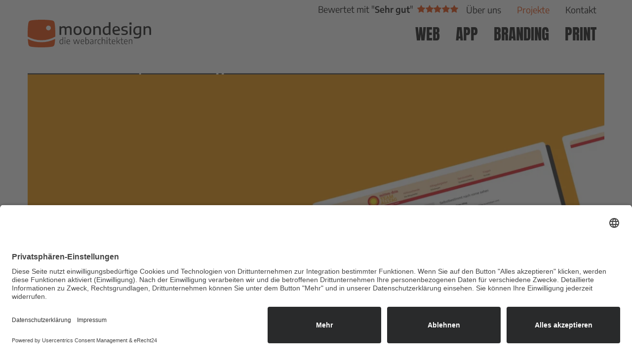

--- FILE ---
content_type: text/html; charset=UTF-8
request_url: https://moondesign.agency/projekte/neue-website-soziales-netzwerk-oldenburg
body_size: 10350
content:
<!DOCTYPE html>
<html lang="de">
<head>
<title>Neue Website für Soziales Netzwerk in Oldenburg i.H, Neustadt</title>
<base href="https://moondesign.agency/">
<meta charset="UTF-8">
<meta name="robots" content="index,follow">
<meta name="description" content="">
<meta name="generator" content="Contao Open Source CMS">
<meta name="viewport" content="width=device-width, initial-scale=1.0">
<script id="usercentrics-cmp" async data-eu-mode="true" data-settings-id="dfs0iQYD" src="https://app.eu.usercentrics.eu/browser-ui/latest/loader.js"></script>
<link rel="apple-touch-icon" sizes="180x180" href="/files/digitalagentur-luebeck/assets/favicon/apple-touch-icon.png">
<link rel="icon" type="image/png" sizes="32x32" href="/files/digitalagentur-luebeck/assets/favicon/favicon-32x32.png">
<link rel="icon" type="image/png" sizes="16x16" href="/files/digitalagentur-luebeck/assets/favicon/favicon-16x16.png">
<link rel="manifest" href="/files/digitalagentur-luebeck/assets/favicon/site.webmanifest">
<link rel="mask-icon" href="/files/digitalagentur-luebeck/assets/favicon/safari-pinned-tab.svg"
color="#F24900">
<link rel="shortcut icon" href="/files/digitalagentur-luebeck/assets/favicon/favicon.ico">
<meta name="msapplication-TileColor" content="#F24900">
<meta name="msapplication-config" content="/files/digitalagentur-luebeck/assets/favicon/browserconfig.xml">
<meta name="theme-color" content="#F24900">
<meta name="google" content="notranslate"/>
<meta property="og:title" content=""/>
<meta property="og:description" content=""/>
<meta property="og:image" content=""/>
<meta property="og:url" content=""/>
<meta name="twitter:card" content="summary_large_image"/>
<link rel="stylesheet" href="/files/digitalagentur-luebeck/assets/css/style.css?v=a9f65580">            </head>
<body class="" >
<script type="text/html" id="app-header">
    <div class="header__container grid__container">
        <div class="header__top">
            
<!-- indexer::stop -->
<nav class="mod_customnav header__navigation--top block">

  
  <a href="/projekte/neue-website-soziales-netzwerk-oldenburg#skipNavigation26" class="invisible">Navigation überspringen</a>

  <ul class="menu align--right  level_1">
    <li class="rating"><div class="mod_nele_google_rating" title="Durchschnittliche Bewertung von Google, Facebook und Proven Expert">
    <div class="rating__text">Bewertet mit "<strong>Sehr gut</strong>"</div>
    <div class="rating__stars">
                        <svg class="star" xmlns="http://www.w3.org/2000/svg" viewBox="0 0 50 47.75">
                    <defs></defs>
                    <path class="fill--orange"
                          d="M48.54,18,35.38,16.05a3.89,3.89,0,0,1-2.94-2.12L26.55,2a1.71,1.71,0,0,0-2.31-.78,1.69,1.69,0,0,0-.78.78L17.57,13.93a3.86,3.86,0,0,1-2.93,2.13L1.47,18a1.73,1.73,0,0,0-1.45,2,1.69,1.69,0,0,0,.5,1l9.53,9.29a3.89,3.89,0,0,1,1.12,3.45L8.92,46.78a1.72,1.72,0,0,0,2.5,1.81L23.19,42.4a3.91,3.91,0,0,1,3.64,0L38.6,48.6a1.73,1.73,0,0,0,2.33-.72,1.69,1.69,0,0,0,.17-1.1L38.85,33.67A3.93,3.93,0,0,1,40,30.21l9.51-9.3A1.72,1.72,0,0,0,48.53,18Z"
                          transform="translate(0 -1.05)"/>
                </svg>
                                        <svg class="star" xmlns="http://www.w3.org/2000/svg" viewBox="0 0 50 47.75">
                    <defs></defs>
                    <path class="fill--orange"
                          d="M48.54,18,35.38,16.05a3.89,3.89,0,0,1-2.94-2.12L26.55,2a1.71,1.71,0,0,0-2.31-.78,1.69,1.69,0,0,0-.78.78L17.57,13.93a3.86,3.86,0,0,1-2.93,2.13L1.47,18a1.73,1.73,0,0,0-1.45,2,1.69,1.69,0,0,0,.5,1l9.53,9.29a3.89,3.89,0,0,1,1.12,3.45L8.92,46.78a1.72,1.72,0,0,0,2.5,1.81L23.19,42.4a3.91,3.91,0,0,1,3.64,0L38.6,48.6a1.73,1.73,0,0,0,2.33-.72,1.69,1.69,0,0,0,.17-1.1L38.85,33.67A3.93,3.93,0,0,1,40,30.21l9.51-9.3A1.72,1.72,0,0,0,48.53,18Z"
                          transform="translate(0 -1.05)"/>
                </svg>
                                        <svg class="star" xmlns="http://www.w3.org/2000/svg" viewBox="0 0 50 47.75">
                    <defs></defs>
                    <path class="fill--orange"
                          d="M48.54,18,35.38,16.05a3.89,3.89,0,0,1-2.94-2.12L26.55,2a1.71,1.71,0,0,0-2.31-.78,1.69,1.69,0,0,0-.78.78L17.57,13.93a3.86,3.86,0,0,1-2.93,2.13L1.47,18a1.73,1.73,0,0,0-1.45,2,1.69,1.69,0,0,0,.5,1l9.53,9.29a3.89,3.89,0,0,1,1.12,3.45L8.92,46.78a1.72,1.72,0,0,0,2.5,1.81L23.19,42.4a3.91,3.91,0,0,1,3.64,0L38.6,48.6a1.73,1.73,0,0,0,2.33-.72,1.69,1.69,0,0,0,.17-1.1L38.85,33.67A3.93,3.93,0,0,1,40,30.21l9.51-9.3A1.72,1.72,0,0,0,48.53,18Z"
                          transform="translate(0 -1.05)"/>
                </svg>
                                        <svg class="star" xmlns="http://www.w3.org/2000/svg" viewBox="0 0 50 47.75">
                    <defs></defs>
                    <path class="fill--orange"
                          d="M48.54,18,35.38,16.05a3.89,3.89,0,0,1-2.94-2.12L26.55,2a1.71,1.71,0,0,0-2.31-.78,1.69,1.69,0,0,0-.78.78L17.57,13.93a3.86,3.86,0,0,1-2.93,2.13L1.47,18a1.73,1.73,0,0,0-1.45,2,1.69,1.69,0,0,0,.5,1l9.53,9.29a3.89,3.89,0,0,1,1.12,3.45L8.92,46.78a1.72,1.72,0,0,0,2.5,1.81L23.19,42.4a3.91,3.91,0,0,1,3.64,0L38.6,48.6a1.73,1.73,0,0,0,2.33-.72,1.69,1.69,0,0,0,.17-1.1L38.85,33.67A3.93,3.93,0,0,1,40,30.21l9.51-9.3A1.72,1.72,0,0,0,48.53,18Z"
                          transform="translate(0 -1.05)"/>
                </svg>
                                        <svg class="star" xmlns="http://www.w3.org/2000/svg" viewBox="0 0 50 47.75">
                    <defs></defs>
                    <path class="fill--orange"
                          d="M48.54,18,35.38,16.05a3.89,3.89,0,0,1-2.94-2.12L26.55,2a1.71,1.71,0,0,0-2.31-.78,1.69,1.69,0,0,0-.78.78L17.57,13.93a3.86,3.86,0,0,1-2.93,2.13L1.47,18a1.73,1.73,0,0,0-1.45,2,1.69,1.69,0,0,0,.5,1l9.53,9.29a3.89,3.89,0,0,1,1.12,3.45L8.92,46.78a1.72,1.72,0,0,0,2.5,1.81L23.19,42.4a3.91,3.91,0,0,1,3.64,0L38.6,48.6a1.73,1.73,0,0,0,2.33-.72,1.69,1.69,0,0,0,.17-1.1L38.85,33.67A3.93,3.93,0,0,1,40,30.21l9.51-9.3A1.72,1.72,0,0,0,48.53,18Z"
                          transform="translate(0 -1.05)"/>
                </svg>
                            </div>
</div></li>
            <li class="show--for-medium ">
                    <a href="/ueber-uns" title="Wir sind moondesign aus Lübeck" aria-haspopup="true" itemprop="url"><span itemprop="name">Über uns</span></a>              </li>
            <li class="show--for-medium trail">
                    <a href="/projekte" title="Projekte: So individuell wie unsere Kunden" class="trail" aria-haspopup="true" itemprop="url"><span itemprop="name">Projekte</span></a>              </li>
            <li class="show--for-medium ">
                    <a href="/kontakt" title="Kontakt: Hier erreichst Du uns" aria-haspopup="true" itemprop="url"><span itemprop="name">Kontakt</span></a>              </li>
    </ul>
  <span id="skipNavigation26" class="invisible"></span>

</nav>
<!-- indexer::continue -->

        </div>
        <div class="header__inner">
            <div class="header__logo">
                <a href="/moondesign-agency">
                    <img src="/files/digitalagentur-luebeck/assets/ui/ci/logo-moondesign.svg"
                         width="300" height="67" alt="Logo der lübecker Digitalagentur moondesign">
                </a>
            </div>
            <div class="header__navigation show--for-medium">
                
<!-- indexer::stop -->
<nav class="mod_navigation header__navigation--main block">

  
  <a href="/projekte/neue-website-soziales-netzwerk-oldenburg#skipNavigation6" class="invisible">Navigation überspringen</a>

  <ul class="menu menu--align-right level_1">
                        <li class="page--top sibling"><a href="/web" title="Web:  Websites, Onlineshops, Webshosting, Domains" class="page--top sibling" itemprop="url"><span itemprop="name">Web</span></a></li>
                                <li class="page--top sibling"><a href="/app" title="App: Individuelle Programmierungen" class="page--top sibling" itemprop="url"><span itemprop="name">App</span></a></li>
                                <li class="page--top sibling"><a href="/branding" title="Branding: Logoentwicklung &amp; Corporate Design" class="page--top sibling" itemprop="url"><span itemprop="name">Branding</span></a></li>
                                <li class="page--top sibling"><a href="/print" title="Print: Werbung, Grafik, Text und Werbemittel" class="page--top sibling" itemprop="url"><span itemprop="name">Print</span></a></li>
            </ul>
  <span id="skipNavigation6" class="invisible"></span>

</nav>
<!-- indexer::continue -->

            </div>
            <div class="toggle--mobile-navigation show--for-small-only">
                <toggle class="app-widget app-widget--toggle toggle--mobile-navigation"
                     css-class="hamburger--3dx"
                     toggle-type="hamburger"
                     toggle-target="header__navigation--mobile">
                </toggle>
            </div>
        </div>
        
<!-- indexer::stop -->
<nav class="mod_customnav header__navigation--mobile block">

  
  <a href="/projekte/neue-website-soziales-netzwerk-oldenburg#skipNavigation14" class="invisible">Navigation überspringen</a>

  <ul class=" level_1">
        <transition name="mobilenav-item-slide">
        <li class="page--top">
                        <a href="/web" title="Web:  Websites, Onlineshops, Webshosting, Domains" class="page--top" itemprop="url"><span itemprop="name">Web</span></a>                  </li>
    </transition>
        <transition name="mobilenav-item-slide">
        <li class="page--top">
                        <a href="/app" title="App: Individuelle Programmierungen" class="page--top" itemprop="url"><span itemprop="name">App</span></a>                  </li>
    </transition>
        <transition name="mobilenav-item-slide">
        <li class="page--top">
                        <a href="/branding" title="Branding: Logoentwicklung &amp; Corporate Design" class="page--top" itemprop="url"><span itemprop="name">Branding</span></a>                  </li>
    </transition>
        <transition name="mobilenav-item-slide">
        <li class="page--top">
                        <a href="/print" title="Print: Werbung, Grafik, Text und Werbemittel" class="page--top" itemprop="url"><span itemprop="name">Print</span></a>                  </li>
    </transition>
        <transition name="mobilenav-item-slide">
        <li class="trail">
                        <a href="/projekte" title="Projekte: So individuell wie unsere Kunden" class="trail" itemprop="url"><span itemprop="name">Projekte</span></a>                  </li>
    </transition>
        <transition name="mobilenav-item-slide">
        <li class="">
                        <a href="/ueber-uns" title="Wir sind moondesign aus Lübeck" itemprop="url"><span itemprop="name">Über uns</span></a>                  </li>
    </transition>
        <transition name="mobilenav-item-slide">
        <li class="">
                        <a href="/kontakt" title="Kontakt: Hier erreichst Du uns" itemprop="url"><span itemprop="name">Kontakt</span></a>                  </li>
    </transition>
        <transition name="mobilenav-item-slide">
        <li class="">
                        <a href="/datenschutz" title="Datenschutz" itemprop="url"><span itemprop="name">Datenschutz</span></a>                  </li>
    </transition>
        <transition name="mobilenav-item-slide">
        <li class="">
                        <a href="/impressum" title="Impressum" itemprop="url"><span itemprop="name">Impressum</span></a>                  </li>
    </transition>
    </ul>
  <span id="skipNavigation14" class="invisible"></span>

</nav>
<!-- indexer::continue -->

    </div>
</script>
<header class="header" data-template="app-header" ref="header"></header>
<div class="content__container grid__container--full">
<main class="content__container--main">
<div class="mod_article grid__container margin--bottom-4 block">
<div class="grid__row"><div class="mod_md_references_reference grid__cell grid__cell--small-12 block"    >
<script type="text/javascript">document.addEventListener('DOMContentLoaded',()=>{window.lightboxProject9=new FsLightbox();window.lightboxProject9.props.sources=["files/content-moondesign/referenzen/2021/website-team-alltag/cover-full.jpg",]})</script>
<div class="reference-details">
<div class="reference-details__hero grid__cell">
<figure class="image__image image_container">
<picture>
<source srcset="/assets/images/x/cover-landscape-984cfwp7qz8zsv1.webp" type="image/webp" width="1200" height="700">
<img src="/assets/images/9/cover-landscape-r8remnrbjy44wzz.jpg" width="1200" height="700" alt="" loading="lazy" class="lazyload">
</picture>
</figure>
<lottie class="ce_md_nele_lottie grid__cell grid__cell--small-12 grid__cell grid__cell--small-12 grid__cell grid__cell--small-12 grid__cell grid__cell--small-12 grid__cell grid__cell--small-12" data-options="{&quot;name&quot;:&quot;lottie-1092&quot;,&quot;path&quot;:&quot;files\/content-moondesign\/lottie\/trenner\/31_Trenner_Referenz.json&quot;,&quot;autoplay&quot;:&quot;true&quot;,&quot;loop&quot;:&quot;true&quot;,&quot;height&quot;:&quot;150&quot;,&quot;width&quot;:&quot;1200&quot;}"></lottie>
</div>
<div class="reference">
<header class="reference__header grid__cell">
<h1>Neue Website für Soziales Netzwerk</h1>
<h2 class="header--subheader">
<a class="reference__customer-link" href="https://team-alltag.de"></a>
mitten-drin Netzwerk Ostholstein gGmbH, Oldenburg i.H, Neustadt</h2>
</header>
<div class="reference__tags margin--bottom-2"><h3 class="tag tag--gray">Gesundheit</h3> <h3 class="tag tag--gray">Website</h3> <h3 class="tag tag--gray">Web</h3></div>
<div class="grid__row grid__row--gap-x-large margin--bottom-2">
<div class="reference-details__description grid__cell grid__cell--medium-7">
<p>Menschen mit geistigen oder körperlichen Beeinträchtigungen verdienen Unterstützung und Fürsorge, um ein erfülltes und selbstbestimmtes Leben zu führen. Genau hier kommt das Team Alltag ins Spiel. Das Team Alltag ist ein Betreuungs-und Entlastungsdienst und gehört zum mitten-drin Netzwerk Ostholstein. Ziel der Organisation ist es, Menschen mit einer geistigen oder körperlichen Beeinträchtigung als Alltagsbegleiter in den unterschiedlichsten Lebenssituationen behilflich zu sein. Zum Beispiel beim Einkaufen, im Haushalt, bei Arztbesuchen oder als Begleiter in der Freizeit. Darüber hinaus werden Grundlagen- und Aufbauschulungen für Alltagsbegleiter angeboten, die das nötige Wissen und die praktischen Fähigkeiten, um Menschen mit Beeinträchtigungen professionell zu begleiten und zu unterstützen, vermitteln.</p>                <p>Wir freuen uns, dass wir das Team Alltag mit einer maßgeschneiderten Website auf Basis von Contao unterstützen durften. Hier finden Interessierte alle Informationen über die Serviceleistungen des Netzwerks und erhalten einen guten Überblick über die Angebote für Menschen mit Assistenzbedarf. Durch die direkte Anbindung an einen externen Paymentanbieter können interessierte Alltagsbegleiter zudem die angebotenen Schulungen direkt verbindlich buchen und bezahlen.</p>            </div>
<div class="grid__cell grid__cell--medium-5">
<div class="reference-gallery__image card has--popout-dark has--breaker" onclick="window.lightboxProject9.open();">
<figure class="image__image image_container">
<picture>
<source srcset="/assets/images/e/cover-full-jwbdx05pk5vzw81.webp" type="image/webp" width="600" height="600">
<img src="/assets/images/t/cover-full-cp6wmrs9bgps80c.jpg" width="600" height="600" alt="" loading="lazy" class="lazyload">
</picture>
</figure>
</div>
</div>
</div>
</div>
</div>
<hr>
<div class="grid__row align--center margin--bottom-4">
<div class="ce_text grid__cell grid__cell--small-12 grid__cell--medium-10 grid__cell--large-8 margin--bottom-2 grid__cell grid__cell--small-12 grid__cell--medium-10 grid__cell--large-8 margin--bottom-2 grid__cell grid__cell--small-12 grid__cell--medium-10 grid__cell--large-8 margin--bottom-2 grid__cell grid__cell--small-12 grid__cell--medium-10 grid__cell--large-8 margin--bottom-2 grid__cell grid__cell--small-12 grid__cell--medium-10 grid__cell--large-8 margin--bottom-2 block"Array>
<h2 style="text-align: center;">Andere tolle Projekte</h2>
<p>Hej, hast du schon unsere neuesten -Projekt gesehen? Frisch aus der digitalen Welt und wir sind richtig stolz drauf. Wie immer haben wir viel Herzblut und Kreativität investiert. Lass Dich gerne weiter inspirieren!</p>
</div>
<div class="ce_md_references_referencelist grid__cell grid__cell--small-12 grid__cell grid__cell--small-12 grid__cell grid__cell--small-12 grid__cell grid__cell--small-12 grid__cell grid__cell--small-12 referencelist block"    >
<div class="reference card has--popout-dark has--breaker block"     style="--random-left-1: 66%; --random-left-2: 49%;">
<a href="/projekte/onlineshop-shopware-6-fur-malereibetrieb">
<div class="card__body card__body--full">
<label class="reference__label">Website</label>
<div class="reference__info"
style="background-color: #9cb700;">
<h3 class="reference__title"><span> Onlineshop Shopware 6 für</span><span> Malereibetrieb</span></h3>
<div class="reference__tags"><span class="tag">Handwerk</span> <span class="tag">Maler</span> <span class="tag">Website</span> <span class="tag">Onlineshop</span></div>
</div>
<figure class="image__image image_container">
<picture>
<source srcset="/assets/images/a/onlineshop-gatzke-cover-square-k35v6nptfjh1vrq.webp" type="image/webp" width="300" height="300">
<img src="/assets/images/0/onlineshop-gatzke-cover-square-3stm382ktcr6kb5.png" width="300" height="300" alt="" loading="lazy" class="lazyload">
</picture>
</figure>
</div>
</a>
</div>
<div class="reference card has--popout-dark has--breaker block"     style="--random-left-1: 35%; --random-left-2: 48%;">
<a href="/projekte/website-relaunch-fuer-bauunternehmen">
<div class="card__body card__body--full">
<label class="reference__label">Website</label>
<div class="reference__info"
style="background-color: #2fa43b;">
<h3 class="reference__title"><span> Website Relaunch für</span><span> Bauunternehmen</span></h3>
<div class="reference__tags"><span class="tag">Bauunternehmen</span> <span class="tag">Handwerk</span> <span class="tag">Website</span> <span class="tag">Web</span></div>
</div>
<figure class="image__image image_container">
<picture>
<source srcset="/assets/images/e/cover-square-3af278fe.webp" type="image/webp" width="300" height="300">
<img src="/assets/images/8/cover-square-070edcb5.jpg" width="300" height="300" alt="" loading="lazy" class="lazyload">
</picture>
</figure>
</div>
</a>
</div>
<div class="reference card has--popout-dark has--breaker block"     style="--random-left-1: 28%; --random-left-2: 59%;">
<a href="/projekte/website-relaunch-physiotherapie-praxis-luebeck-travemuende">
<div class="card__body card__body--full">
<label class="reference__label">Website</label>
<div class="reference__info"
style="background-color: #153f7b;">
<h3 class="reference__title"><span> Website Relaunch für</span><span> Physiotherapie Praxis</span></h3>
<div class="reference__tags"><span class="tag">Gesundheit</span> <span class="tag">Physiotherapie</span> <span class="tag">Website</span> <span class="tag">Web</span></div>
</div>
<figure class="image__image image_container">
<picture>
<source srcset="/assets/images/9/cover-square-cdc31348.webp" type="image/webp" width="300" height="300">
<img src="/assets/images/8/cover-square-0cd75e75.jpg" width="300" height="300" alt="" loading="lazy" class="lazyload">
</picture>
</figure>
</div>
</a>
</div>
<div class="reference card has--popout-dark has--breaker block"     style="--random-left-1: 67%; --random-left-2: 64%;">
<a href="/projekte/website-gebaeudereinigung-luebeck">
<div class="card__body card__body--full">
<label class="reference__label">Website</label>
<div class="reference__info"
style="background-color: #a5d9e7;">
<h3 class="reference__title"><span> Website Refresh für</span><span> Gebäudereinigung</span></h3>
<div class="reference__tags"><span class="tag">Dienstleistung</span> <span class="tag">Gebäudereiniger</span> <span class="tag">Website</span> <span class="tag">Web</span></div>
</div>
<figure class="image__image image_container">
<picture>
<source srcset="/assets/images/7/cover-square-28015f62.webp" type="image/webp" width="300" height="300">
<img src="/assets/images/e/cover-square-f7173743.jpg" width="300" height="300" alt="" loading="lazy" class="lazyload">
</picture>
</figure>
</div>
</a>
</div>
<div class="reference card has--popout-dark has--breaker block"     style="--random-left-1: 45%; --random-left-2: 39%;">
<a href="/projekte/shopware-6-onlineshop-solarhandel-kiel">
<div class="card__body card__body--full">
<label class="reference__label">Onlineshop</label>
<div class="reference__info"
style="background-color: #f9d618;">
<h3 class="reference__title"><span> Shopware 6 Onlineshop für</span><span> Solarhandel</span></h3>
<div class="reference__tags"><span class="tag">Energie</span> <span class="tag">Handel</span> <span class="tag">Onlineshop</span> <span class="tag">Web</span></div>
</div>
<figure class="image__image image_container">
<picture>
<source srcset="/assets/images/b/cover-square-006c5ba6.webp" type="image/webp" width="300" height="300">
<img src="/assets/images/8/cover-square-a2b4dc81.jpg" width="300" height="300" alt="" loading="lazy" class="lazyload">
</picture>
</figure>
</div>
</a>
</div>
<div class="reference card has--popout-dark has--breaker block"     style="--random-left-1: 51%; --random-left-2: 64%;">
<a href="/projekte/website-relaunch-heimatgemeinschaft-eckernfoerde">
<div class="card__body card__body--full">
<label class="reference__label">Website</label>
<div class="reference__info"
style="background-color: #1069ab;">
<h3 class="reference__title"><span> Website Relaunch für</span><span> Heimatgemeinschaft</span></h3>
<div class="reference__tags"><span class="tag">Verein</span> <span class="tag">Website</span> <span class="tag">Web</span></div>
</div>
<figure class="image__image image_container">
<picture>
<source srcset="/assets/images/4/cover-square-42693caa.webp" type="image/webp" width="300" height="300">
<img src="/assets/images/c/cover-square-f9389377.jpg" width="300" height="300" alt="" loading="lazy" class="lazyload">
</picture>
</figure>
</div>
</a>
</div>
<div class="reference card has--popout-dark has--breaker block"     style="--random-left-1: 62%; --random-left-2: 47%;">
<a href="/projekte/website-relaunch-ferienhaus-agentur-kappeln">
<div class="card__body card__body--full">
<label class="reference__label">Website</label>
<div class="reference__info"
style="background-color: #297ea3;">
<h3 class="reference__title"><span> Website Relaunch für</span><span> Ferienhaus-Agentur</span></h3>
<div class="reference__tags"><span class="tag">Ferienwohnung</span> <span class="tag">Tourismus</span> <span class="tag">Website</span> <span class="tag">Web</span></div>
</div>
<figure class="image__image image_container">
<picture>
<source srcset="/assets/images/c/cover-square-a7aae981.webp" type="image/webp" width="300" height="300">
<img src="/assets/images/2/cover-square-51b5d621.jpg" width="300" height="300" alt="" loading="lazy" class="lazyload">
</picture>
</figure>
</div>
</a>
</div>
<div class="reference card has--popout-dark has--breaker block"     style="--random-left-1: 63%; --random-left-2: 72%;">
<a href="/projekte/website-relaunch-seminaranbieter-bad-honnef">
<div class="card__body card__body--full">
<label class="reference__label">Onlineshop</label>
<div class="reference__info"
style="background-color: #0782bb;">
<h3 class="reference__title"><span> Website-Relaunch für</span><span> Seminaranbieter</span></h3>
<div class="reference__tags"><span class="tag">Onlineportal</span> <span class="tag">Seminaranbieter</span> <span class="tag">Onlineshop</span> <span class="tag">Web</span></div>
</div>
<figure class="image__image image_container">
<picture>
<source srcset="/assets/images/3/cover-square-35b06045.webp" type="image/webp" width="300" height="300">
<img src="/assets/images/2/cover-square-bfbe855a.jpg" width="300" height="300" alt="" loading="lazy" class="lazyload">
</picture>
</figure>
</div>
</a>
</div>
<div class="reference card has--popout-dark has--breaker block"     style="--random-left-1: 26%; --random-left-2: 74%;">
<a href="/projekte/one-pager-website-caravan-service-ahrensboek">
<div class="card__body card__body--full">
<label class="reference__label">Website</label>
<div class="reference__info"
style="background-color: #94c120;">
<h3 class="reference__title"><span> One-Pager Website für</span><span> Caravan Service</span></h3>
<div class="reference__tags"><span class="tag">Dienstleistung</span> <span class="tag">Elektrotechnik</span> <span class="tag">Website</span> <span class="tag">Web</span></div>
</div>
<figure class="image__image image_container">
<picture>
<source srcset="/assets/images/0/cover-square-059882d9.webp" type="image/webp" width="300" height="300">
<img src="/assets/images/a/cover-square-5291dbeb.jpg" width="300" height="300" alt="" loading="lazy" class="lazyload">
</picture>
</figure>
</div>
</a>
</div>
<div class="reference card has--popout-dark has--breaker block"     style="--random-left-1: 70%; --random-left-2: 30%;">
<a href="/projekte/shopware-6-onlineshop-einrichtungshaeuser-buedelsdorf">
<div class="card__body card__body--full">
<label class="reference__label">Onlineshop</label>
<div class="reference__info"
style="background-color: #9cbd16;">
<h3 class="reference__title"><span> Shopware 6 Onlineshop für</span><span> Einrichtungshäuser</span></h3>
<div class="reference__tags"><span class="tag">Einzelhandel</span> <span class="tag">Handel</span> <span class="tag">Onlineshop</span> <span class="tag">Shopware</span></div>
</div>
<figure class="image__image image_container">
<picture>
<source srcset="/assets/images/0/cover-square-2-143b6aa4.webp" type="image/webp" width="300" height="300">
<img src="/assets/images/3/cover-square-2-9aa741c0.jpg" width="300" height="300" alt="" loading="lazy" class="lazyload">
</picture>
</figure>
</div>
</a>
</div>
<div class="reference card has--popout-dark has--breaker block"     style="--random-left-1: 31%; --random-left-2: 31%;">
<a href="/projekte/webvisitenkarte-ingenieurburo-brandschutz-luebeck">
<div class="card__body card__body--full">
<label class="reference__label">Website</label>
<div class="reference__info"
style="background-color: #00667f;">
<h3 class="reference__title"><span> Webvisitenkarte</span><span> Ingenieurbüro für</span><span> Brandschutz</span></h3>
<div class="reference__tags"><span class="tag">Ingenieurbüro</span> <span class="tag">Website</span> <span class="tag">Web</span></div>
</div>
<figure class="image__image image_container">
<picture>
<source srcset="/assets/images/3/cover-square-fb8a150c.webp" type="image/webp" width="300" height="300">
<img src="/assets/images/8/cover-square-ece0a60c.jpg" width="300" height="300" alt="" loading="lazy" class="lazyload">
</picture>
</figure>
</div>
</a>
</div>
<div class="reference card has--popout-dark has--breaker block"     style="--random-left-1: 55%; --random-left-2: 25%;">
<a href="/projekte/one-pager-website-yachtservice-luebeck-travemuende">
<div class="card__body card__body--full">
<label class="reference__label">Website</label>
<div class="reference__info"
style="background-color: #005f97;">
<h3 class="reference__title"><span> One-Pager Website für</span><span> Yachtservice</span></h3>
<div class="reference__tags"><span class="tag">Dienstleistung</span> <span class="tag">Handel</span> <span class="tag">Website</span> <span class="tag">Web</span></div>
</div>
<figure class="image__image image_container">
<picture>
<source srcset="/assets/images/3/cover-square-1046b1fa.webp" type="image/webp" width="300" height="300">
<img src="/assets/images/f/cover-square-fd1348f3.jpg" width="300" height="300" alt="" loading="lazy" class="lazyload">
</picture>
</figure>
</div>
</a>
</div>
</div>
</div>
</div>
</div>
</div>
</main>
</div>
<div id="app-overlay"></div>
<footer class="footer grid__container--full">
<svg xmlns="http://www.w3.org/2000/svg" width="1027.8" height="85.6" data-name="Gruppe 850">
<defs>
<clipPath id="a">
<path fill="none" d="M0 0h1028v86H0z" data-name="Rechteck 825"/>
</clipPath>
<clipPath id="b">
<path fill="none" d="M0 0h1028v86H0z" data-name="Rechteck 824"/>
</clipPath>
<clipPath id="c">
<path fill="none" d="M0 59h100v24H0z" data-name="Rechteck 810"/>
</clipPath>
<clipPath id="d">
<path fill="none" d="M265 71h43v15h-43z" data-name="Rechteck 811"/>
</clipPath>
<clipPath id="e">
<path fill="none" d="M604 59h68v16h-68z" data-name="Rechteck 812"/>
</clipPath>
<clipPath id="f">
<path fill="none" d="M839 60h108v25H839z" data-name="Rechteck 813"/>
</clipPath>
<clipPath id="g">
<path fill="none" d="M7 39h47v43H7z" data-name="Rechteck 814"/>
</clipPath>
<clipPath id="h">
<path fill="none" d="M52 63h41v19H52z" data-name="Rechteck 815"/>
</clipPath>
<clipPath id="i">
<path fill="none" d="M291 33h23v32h-23z" data-name="Rechteck 816"/>
</clipPath>
<clipPath id="j">
<path fill="none" d="M240 23h42v37h-42z" data-name="Rechteck 817"/>
</clipPath>
<clipPath id="k">
<path fill="none" d="M831 24h31v27h-31z" data-name="Rechteck 818"/>
</clipPath>
<clipPath id="l">
<path fill="none" d="M613 28h34v42h-34z" data-name="Rechteck 819"/>
</clipPath>
<clipPath id="m">
<path fill="none" d="M646 30h19v41h-19z" data-name="Rechteck 820"/>
</clipPath>
<clipPath id="n">
<path fill="none" d="M911 47h26v30h-26z" data-name="Rechteck 821"/>
</clipPath>
<clipPath id="o">
<path fill="none" d="M854 49h40v31h-40z" data-name="Rechteck 822"/>
</clipPath>
<clipPath id="p">
<path fill="none" d="M913 37h18v9h-18z" data-name="Rechteck 823"/>
</clipPath>
</defs>
<g clip-path="url(#a)" data-name="Gruppe 849">
<g data-name="Gruppe 848">
<g clip-path="url(#b)" data-name="Gruppe 847">
<g data-name="Gruppe 807" opacity=".1">
<g data-name="Gruppe 806">
<g clip-path="url(#c)" data-name="Gruppe 805">
<path fill="#0e0d0d" d="M99 71c0 7-22 12-49 12S0 78 0 71s22-12 50-12 49 6 49 12"
data-name="Pfad 19131"/>
</g>
</g>
</g>
<g data-name="Gruppe 810" opacity=".1">
<g data-name="Gruppe 809">
<g clip-path="url(#d)" data-name="Gruppe 808">
<path fill="#0e0d0d" d="M309 78c0 4-10 8-22 8s-22-4-22-8 10-7 22-7 22 3 22 7"
data-name="Pfad 19132"/>
</g>
</g>
</g>
<g data-name="Gruppe 813" opacity=".1">
<g data-name="Gruppe 812">
<g clip-path="url(#e)" data-name="Gruppe 811">
<path fill="#0e0d0d" d="M672 66c0 5-15 8-34 8s-34-3-34-8 15-7 34-7 34 3 34 7"
data-name="Pfad 19133"/>
</g>
</g>
</g>
<g data-name="Gruppe 816" opacity=".1">
<g data-name="Gruppe 815">
<g clip-path="url(#f)" data-name="Gruppe 814">
<path fill="#0e0d0d" d="M947 73c0 6-24 12-54 12s-54-6-54-12 24-13 54-13 54 6 54 13"
data-name="Pfad 19134"/>
</g>
</g>
</g>
<path fill="#fff" d="m121 76-4 1-4-1 4-2 4 2" data-name="Pfad 19135"/>
<ellipse cx="3.9" cy="1.4" fill="none" stroke="#0e0d0d" stroke-linecap="round"
stroke-miterlimit="10" stroke-width="2" data-name="Ellipse 17" rx="3.9" ry="1.4"
transform="translate(113 74)"/>
<path fill="#fff" d="M347 71c0 2-3 3-6 3s-6-1-6-3 2-2 6-2 6 1 6 2" data-name="Pfad 19136"/>
<ellipse cx="5.8" cy="2.6" fill="none" stroke="#0e0d0d" stroke-linecap="round"
stroke-miterlimit="10" stroke-width="2" data-name="Ellipse 18" rx="5.8" ry="2.6"
transform="translate(335 69)"/>
<path fill="#fff" d="m540 82-4 2-4-2 4-2 4 2" data-name="Pfad 19137"/>
<ellipse cx="4.2" cy="1.6" fill="none" stroke="#0e0d0d" stroke-linecap="round"
stroke-miterlimit="10" stroke-width="2" data-name="Ellipse 19" rx="4.2" ry="1.6"
transform="translate(532 80)"/>
<path fill="#fff" d="M776 75h-3l2-1 1 1" data-name="Pfad 19138"/>
<ellipse cx="1.6" cy=".6" fill="none" stroke="#0e0d0d" stroke-linecap="round" stroke-miterlimit="10"
stroke-width="2" data-name="Ellipse 20" rx="1.6" ry=".6" transform="translate(773 74)"/>
<path fill="#fff" d="m981 81-6 1-5-1c0-1 2-2 5-2l6 2" data-name="Pfad 19139"/>
<ellipse cx="5.8" cy="1.6" fill="none" stroke="#0e0d0d" stroke-linecap="round"
stroke-miterlimit="10" stroke-width="2" data-name="Ellipse 21" rx="5.8" ry="1.6"
transform="translate(970 79)"/>
<path fill="#fff" d="m1006 78 6-5s2-4 8-2 7 1 7 4-2 5-2 5l-18 1s-4 1-1-3" data-name="Pfad 19140"/>
<path fill="none" stroke="#0e0d0d" stroke-linecap="round" stroke-miterlimit="10" stroke-width="2"
d="m1006 78 6-5s2-4 8-2 7 1 7 4-2 5-2 5l-18 1s-4 1-1-3Z" data-name="Pfad 19141"/>
<path fill="#fff" d="M1011 74s5 5 15-1" data-name="Pfad 19142"/>
<path fill="none" stroke="#0e0d0d" stroke-linecap="round" stroke-linejoin="round" stroke-width="2"
d="M1011 74s5 5 15-1" data-name="Pfad 19143"/>
<path fill="#fff" d="m92 55 1 15c0 2-12 6-18 7l-15 4-8 1c-4 1-9-21-3-22l43-5"
data-name="Pfad 19144"/>
<path fill="none" stroke="#0e0d0d" stroke-linecap="round" stroke-miterlimit="10" stroke-width="2"
d="m92 55 1 15c0 2-12 6-18 7l-15 4-8 1c-4 1-9-21-3-22l43-5Z" data-name="Pfad 19145"/>
<path fill="#fff"
d="M10 39 8 52c-1 3-2 7-1 9s0 4 3 5l30 15a30 30 0 0 0 7 1c3 1 6 0 6-1V62c0-3-43-23-43-23"
data-name="Pfad 19146"/>
<path fill="none" stroke="#0e0d0d" stroke-linecap="round" stroke-miterlimit="10" stroke-width="2"
d="M10 39 8 52c-1 3-2 7-1 9s0 4 3 5l30 15a30 30 0 0 0 7 1c3 1 6 0 6-1V62c0-3-43-23-43-23Z"
data-name="Pfad 19147"/>
<path fill="#fff"
d="M55 37a162 162 0 0 0 16 1c2 0 12 2 14 1s5 5 6 7l1 9-39 8c-8 1-32-9-36-11s-3-5-5-8a8 8 0 0 1-2-5l15-6a35 35 0 0 1 11-1l11 4a11 11 0 0 0 2 0"
data-name="Pfad 19148"/>
<path fill="none" stroke="#0e0d0d" stroke-linecap="round" stroke-miterlimit="10" stroke-width="2"
d="M55 37a162 162 0 0 0 16 1c2 0 12 2 14 1s5 5 6 7l1 9-39 8c-8 1-32-9-36-11s-3-5-5-8a8 8 0 0 1-2-5l15-6a35 35 0 0 1 11-1l11 4a11 11 0 0 0 2 0"
data-name="Pfad 19149"/>
<g data-name="Gruppe 819" opacity=".1">
<g data-name="Gruppe 818">
<g clip-path="url(#g)" data-name="Gruppe 817">
<path fill="#0e0d0d"
d="M47 82c3 1 6 0 6-1V63c-4 0-6 14-13 12s-12-7-18-10-8-5-9-8c-2-3-3-14-3-18L8 52c-1 3-2 7-1 9s0 4 3 5l30 15a30 30 0 0 0 7 1"
data-name="Pfad 19150"/>
</g>
</g>
</g>
<g data-name="Gruppe 822" opacity=".1">
<g data-name="Gruppe 821">
<g clip-path="url(#h)" data-name="Gruppe 820">
<path fill="#0e0d0d"
d="M75 77c6-1 18-6 18-7v-5a23 23 0 0 0-4 0c-4-1-6 0-3 2 2 1 5 0 3 2l-8 4c-4 2-4 0-17 2s-7-2-9-7l-3-5a32 32 0 0 1 1 13v6l7-1c4 0 9-2 15-4"
data-name="Pfad 19151"/>
</g>
</g>
</g>
<path fill="#fff"
d="M321 35c4 8 5 16 1 21-8 9-15 10-20 8a16 16 0 0 1-7-4c-3-3-6-8-2-9s3-15 5-20 12-10 15-10c1 0 4 4 6 10"
data-name="Pfad 19152"/>
<path fill="none" stroke="#0e0d0d" stroke-linecap="round" stroke-miterlimit="10" stroke-width="2"
d="M321 35c4 8 5 16 1 21-8 9-15 10-20 8a16 16 0 0 1-7-4c-3-3-6-8-2-9s3-15 5-20 12-10 15-10c1 0 4 4 6 10"
data-name="Pfad 19153"/>
<g data-name="Gruppe 825" opacity=".1">
<g data-name="Gruppe 824">
<g clip-path="url(#i)" data-name="Gruppe 823">
<path fill="#0e0d0d"
d="M308 60c-6-1-9-7-8-12 1-4 1-12-2-15-2 5-2 18-5 18-4 1-1 6 2 9a16 16 0 0 0 7 4c3 1 7 1 12-1a16 16 0 0 0-6-3"
data-name="Pfad 19154"/>
</g>
</g>
</g>
<path fill="#fff"
d="m289 78 2 2c5-1 7-7 10-13s1-7 10-11 9-7 9-10 0-2-1 0 0 2-5 5a90 90 0 0 0-9 5c0 1 1-6 4-10s5-10 4-14-1-4-2-2 1 6-1 10l-6 11-5 12-10 15"
data-name="Pfad 19155"/>
<path fill="none" stroke="#0e0d0d" stroke-linecap="round" stroke-miterlimit="10" stroke-width="2"
d="m289 78 2 2c5-1 7-7 10-13s1-7 10-11 9-7 9-10 0-2-1 0 0 2-5 5a90 90 0 0 0-9 5c0 1 1-6 4-10s5-10 4-14-1-4-2-2 1 6-1 10l-6 11-5 12-10 15Z"
data-name="Pfad 19156"/>
<path fill="#fff"
d="M278 15c-4-5-11-10-22-12-6-1-12 5-8 12s4 11-1 12-14 12-1 17 16 2 23 11c2 4 5 4 7 5l4-1c2-3 2-11 3-15 0-2 2-14-3-25"
data-name="Pfad 19157"/>
<path fill="none" stroke="#0e0d0d" stroke-linecap="round" stroke-miterlimit="10" stroke-width="2"
d="M278 15c-4-5-11-10-22-12-6-1-12 5-8 12s4 11-1 12-14 12-1 17 16 2 23 11c2 4 5 4 7 5l4-1c2-3 2-11 3-15 0-2 2-14-3-25"
data-name="Pfad 19158"/>
<g data-name="Gruppe 828" opacity=".1">
<g data-name="Gruppe 827">
<g clip-path="url(#j)" data-name="Gruppe 826">
<path fill="#0e0d0d"
d="M269 55c2 4 5 4 7 5l4-1a19 19 0 0 0 2-6c-8-6-21-12-26-14-8-2-9-6-6-9 2-2 2-4 1-7a4 4 0 0 1-4 4c-4 1-14 12-1 17s16 2 23 11"
data-name="Pfad 19159"/>
</g>
</g>
</g>
<path fill="#fff"
d="M269 48c10 6 11 29 13 32 1 1 5 0 5-1 0-3-6-14-9-25s-2-13-2-13l1-10c-1-3-1-1-2 4a97 97 0 0 0-2 10s-6-2-8-16c-1-9-3-11-5-14s-1 2 1 8 4 15 7 19 1 3-4 1-19-4-13-2l18 7"
data-name="Pfad 19160"/>
<path fill="none" stroke="#0e0d0d" stroke-linecap="round" stroke-miterlimit="10" stroke-width="2"
d="M269 48c10 6 11 29 13 32 1 1 5 0 5-1 0-3-6-14-9-25s-2-13-2-13l1-10c-1-3-1-1-2 4a97 97 0 0 0-2 10s-6-2-8-16c-1-9-3-11-5-14s-1 2 1 8 4 15 7 19 1 3-4 1-19-4-13-2l18 7Z"
data-name="Pfad 19161"/>
<path fill="#fff"
d="M859 19c-3-5-8-8-16-10-4 0-9 5-6 9s3 9 0 9-11 9-1 13 12 1 17 8a7 7 0 0 0 5 3h3l2-11c0-2 1-11-2-18"
data-name="Pfad 19162"/>
<path fill="none" stroke="#0e0d0d" stroke-linecap="round" stroke-miterlimit="10" stroke-width="2"
d="M859 19c-3-5-8-8-16-10-4 0-9 5-6 9s3 9 0 9-11 9-1 13 12 1 17 8a7 7 0 0 0 5 3h3l2-11c0-2 1-11-2-18"
data-name="Pfad 19163"/>
<g data-name="Gruppe 831" opacity=".1">
<g data-name="Gruppe 830">
<g clip-path="url(#k)" data-name="Gruppe 829">
<path fill="#0e0d0d"
d="M853 48a7 7 0 0 0 5 3h3a14 14 0 0 0 1-5c-5-4-15-9-19-10-6-1-6-4-4-7v-5a3 3 0 0 1-2 3c-4 1-11 9-1 13s12 1 17 8"
data-name="Pfad 19164"/>
</g>
</g>
</g>
<path fill="#fff"
d="M853 43c7 4 8 21 9 23 1 1 4 0 4-1l-7-18c-3-8-1-9-1-9l1-8c0-3-1-1-2 3a71 71 0 0 0-1 8s-5-2-6-12c-1-7-3-8-4-10l1 5c1 4 2 11 5 14s0 3-3 1-14-3-9-2 12 5 13 6"
data-name="Pfad 19165"/>
<path fill="none" stroke="#0e0d0d" stroke-linecap="round" stroke-miterlimit="10" stroke-width="2"
d="M853 43c7 4 8 21 9 23 1 1 4 0 4-1l-7-18c-3-8-1-9-1-9l1-8c0-3-1-1-2 3a71 71 0 0 0-1 8s-5-2-6-12c-1-7-3-8-4-10l1 5c1 4 2 11 5 14s0 3-3 1-14-3-9-2 12 5 13 6Z"
data-name="Pfad 19166"/>
<path fill="#fff"
d="M652 17a26 26 0 0 1 1 6c1 5 2 16 4 20l7 20c0 1-3 5-5 5s-10 5-13 0-4-27-4-33-7-27-7-28l11-2 3 5 2 3"
data-name="Pfad 19167"/>
<path fill="none" stroke="#0e0d0d" stroke-linecap="round" stroke-miterlimit="10" stroke-width="2"
d="M652 17a26 26 0 0 1 1 6c1 5 2 16 4 20l7 20c0 1-3 5-5 5s-10 5-13 0-4-27-4-33-7-27-7-28l11-2 3 5 2 3"
data-name="Pfad 19168"/>
<path fill="#fff"
d="M633 4c1 0 12 15 13 28s-1 21 0 24l1 14-2-1c-3-1-3-3-6-2s-7 3-10 3l-16-5c-2-1 2-22 3-31a58 58 0 0 1 6-20c3-6 7-11 11-10"
data-name="Pfad 19169"/>
<path fill="none" stroke="#0e0d0d" stroke-linecap="round" stroke-miterlimit="10" stroke-width="2"
d="M633 4c1 0 12 15 13 28s-1 21 0 24l1 14-2-1c-3-1-3-3-6-2s-7 3-10 3l-16-5c-2-1 2-22 3-31a58 58 0 0 1 6-20c3-6 7-11 11-10Z"
data-name="Pfad 19170"/>
<path fill="#fff" d="M639 1s-11 3-10 5 8 3 9 3l8-3c1-1-5-5-7-5" data-name="Pfad 19171"/>
<path fill="none" stroke="#0e0d0d" stroke-linecap="round" stroke-miterlimit="10" stroke-width="2"
d="M639 1s-11 3-10 5 8 3 9 3l8-3c1-1-5-5-7-5Z" data-name="Pfad 19172"/>
<g data-name="Gruppe 834" opacity=".1">
<g data-name="Gruppe 833">
<g clip-path="url(#l)" data-name="Gruppe 832">
<path fill="#0e0d0d"
d="M639 63c-3 1-12-4-16-5s-1-1-3-7l-3-23-1 6-3 31 16 5c2 1 8-2 10-3s2 0 6 2h2c-3-3-6-7-8-6"
data-name="Pfad 19173"/>
</g>
</g>
</g>
<g data-name="Gruppe 837" opacity=".1">
<g data-name="Gruppe 836">
<g clip-path="url(#m)" data-name="Gruppe 835">
<path fill="#0e0d0d"
d="M659 68c2 0 5-4 5-5a10 10 0 0 0 0-1l-11 3c-4 0-2-3-4-6s-2-30-2-29a130 130 0 0 0 0 30v10c4 4 9-1 12-2"
data-name="Pfad 19174"/>
</g>
</g>
</g>
<path fill="#fff" d="m900 32 12 1c9 1 6 2 9 3l6 4c3 2 7 7 8 11l2 12c0 3-7 6-9 7l-11 7s-20-44-17-45"
data-name="Pfad 19175"/>
<path fill="none" stroke="#0e0d0d" stroke-linecap="round" stroke-miterlimit="10" stroke-width="2"
d="m900 32 12 1c9 1 6 2 9 3l6 4c3 2 7 7 8 11l2 12c0 3-7 6-9 7l-11 7s-20-44-17-45Z"
data-name="Pfad 19176"/>
<g data-name="Gruppe 840" opacity=".1">
<g data-name="Gruppe 839">
<g clip-path="url(#n)" data-name="Gruppe 838">
<path fill="#0e0d0d"
d="m937 64-8 2h-5l-3-7c0-2-7-12-7-12-3 1-3 10-3 18l6 12 11-7c2-1 7-3 9-6"
data-name="Pfad 19177"/>
</g>
</g>
</g>
<path fill="#fff"
d="M918 56a43 43 0 0 0 2 5s1 8 1 11-5 6-5 6-12-2-18 0-9 2-11 0-8 0-14 1a91 91 0 0 1-12 1c-2 0-7-5-7-8s9-12 11-15 6-13 8-14c3-2 9-9 14-9s12-3 15-2 9 9 11 10l3 7"
data-name="Pfad 19178"/>
<path fill="none" stroke="#0e0d0d" stroke-linecap="round" stroke-miterlimit="10" stroke-width="2"
d="M918 56a43 43 0 0 0 2 5s1 8 1 11-5 6-5 6-12-2-18 0-9 2-11 0-8 0-14 1a91 91 0 0 1-12 1c-2 0-7-5-7-8s9-12 11-15 6-13 8-14c3-2 9-9 14-9s12-3 15-2 9 9 11 10l3 7"
data-name="Pfad 19179"/>
<g data-name="Gruppe 843" opacity=".1">
<g data-name="Gruppe 842">
<g clip-path="url(#o)" data-name="Gruppe 841">
<path fill="#0e0d0d"
d="M887 78h8c-4 0-7-2-7-2h-12c-7 1-10 2-14 1s0-6 1-10 6-6 7-7a13 13 0 0 0 3-3s-3-4-3-6l-1-2-4 8c-2 3-11 11-11 15s5 8 7 8a91 91 0 0 0 12-1c6-1 12-2 14-1"
data-name="Pfad 19180"/>
</g>
</g>
</g>
<g data-name="Gruppe 846" opacity=".1">
<g data-name="Gruppe 845">
<g clip-path="url(#p)" data-name="Gruppe 844">
<path fill="#0e0d0d" d="m928 44 4 2-5-5c-3-2-7-5-6-3s3 2 1 2l-8 3v3l6-2h8"
data-name="Pfad 19181"/>
</g>
</g>
</g>
</g>
</g>
</g>
</svg>
<div class="footer__inner grid__container">
<div class="grid__row grid__row--gap-x grid__row--gap-y-medium padding--bottom">
<div class="grid__cell grid__cell--small-6 grid__cell--medium-4">
<!-- indexer::stop -->
<nav class="mod_customnav nav__footer--agentur block">
<h3>Die Agentur</h3>
<a href="/projekte/neue-website-soziales-netzwerk-oldenburg#skipNavigation19" class="invisible">Navigation überspringen</a>
<ul class="menu menu--vertical level_1">
<li><a href="/ueber-uns" title="Wir sind moondesign aus Lübeck">Über uns</a></li>
<li class="trail"><a href="/projekte" title="Projekte: So individuell wie unsere Kunden" class="trail">Projekte</a></li>
<li><a href="/gewinnspiel" title="Gewinnspiel">Gewinnspiel</a></li>
</ul>
<span id="skipNavigation19" class="invisible"></span>
</nav>
<!-- indexer::continue -->
</div>
<div class="grid__cell grid__cell--small-6 grid__cell--medium-4">
<!-- indexer::stop -->
<nav class="mod_customnav nav__footer--informationen block">
<h3>Informationen</h3>
<a href="/projekte/neue-website-soziales-netzwerk-oldenburg#skipNavigation13" class="invisible">Navigation überspringen</a>
<ul class="menu menu--vertical level_1">
<li><a href="/kontakt" title="Kontakt: Hier erreichst Du uns">Kontakt</a></li>
<li><a href="/impressum" title="Impressum">Impressum</a></li>
<li><a href="/datenschutz" title="Datenschutz">Datenschutz</a></li>
</ul>
<span id="skipNavigation13" class="invisible"></span>
</nav>
<!-- indexer::continue -->
</div>
<div class="grid__cell grid__cell--small-6 grid__cell--medium-4">
<!-- indexer::stop -->
<nav class="mod_customnav nav__footer--service block">
<h3>Leistungen</h3>
<a href="/projekte/neue-website-soziales-netzwerk-oldenburg#skipNavigation12" class="invisible">Navigation überspringen</a>
<ul class="menu menu--vertical level_1">
<li class="page--top"><a href="/web" title="Web:  Websites, Onlineshops, Webshosting, Domains" class="page--top">Web</a></li>
<li class="page--top"><a href="/app" title="App: Individuelle Programmierungen" class="page--top">App</a></li>
<li class="page--top"><a href="/branding" title="Branding: Logoentwicklung &amp; Corporate Design" class="page--top">Branding</a></li>
<li class="page--top"><a href="/print" title="Print: Werbung, Grafik, Text und Werbemittel" class="page--top">Print</a></li>
</ul>
<span id="skipNavigation12" class="invisible"></span>
</nav>
<!-- indexer::continue -->
</div>
</div>
</div>
<div class="footer__bottom">
<div class="footer-bottom__inner grid__container">
<div class="grid__row grid__row--gap-x grid__row--gap-y-medium">
<div class="grid__cell grid__cell--medium-6 grid__cell--large-4">
<div class="ce_text footer__block--address block"Array>
<p><img class="footer__logo" src="/files/digitalagentur-luebeck/assets/ui/ci/logo-moondesign-white.svg" alt="Logo der lübecker Digitalagentur moondesign" width="200" height="44"></p>
<ul class="menu">
<li class="has--icon icon--pointer"><a title="Zur Wegbeschreibung auf Google Maps" href="https://www.google.com/maps/dir//moondesign+-+die+webarchitekten,+Am+Dovensee+7,+23568+L%C3%BCbeck/@53.8884352,10.7873124,16z/data=!3m1!5s0x47b20a745e144bd5:0x166aefa499532fe6!4m8!4m7!1m0!1m5!1m1!1s0x47ad8aedc6023a35:0x84f093ddcc9379e6!2m2!1d10.7949962!2d53.8858586?entry=ttu" target="_blank" rel="noopener"><address>Am Dovensee 7, 23568 Lübeck</address></a></li>
</ul>
</div>
</div>
<div class="grid__cell grid__cell--medium-6 grid__cell--large-4">
<div class="ce_text footer__block--contact block"Array>
<ul class="menu menu--vertical">
<li class="has--icon icon--phone"><a href="tel:004945130503260">0451 305032 60</a></li>
<li class="has--icon icon--email"><a href="&#109;&#97;&#105;&#108;&#116;&#111;&#58;&#109;&#x6F;&#105;&#x6E;&#64;&#x6D;&#111;&#x6F;&#110;&#x64;&#101;&#x73;&#105;&#x67;&#110;&#x2E;&#100;&#x65;" class="email">&#109;&#x6F;&#105;&#x6E;&#64;&#x6D;&#111;&#x6F;&#110;&#x64;&#101;&#x73;&#105;&#x67;&#110;&#x2E;&#100;&#x65;</a></li>
<li class="has--icon icon--whatsapp"><a href="https://wa.me/+4945130503260" target="_blank" rel="noopener">Schreibe uns auf WhatsApp</a></li>
</ul>
</div>
</div>
<div class="grid__cell grid__cell--medium-12 grid__cell--large-4">
<!-- indexer::stop -->
<nav class="mod_customnav nav__footer--social block">
<h5>Folge uns</h5>
<a href="/projekte/neue-website-soziales-netzwerk-oldenburg#skipNavigation25" class="invisible">Navigation überspringen</a>
<ul class="menu menu--icon-only level_1">
<li><a href="https://www.instagram.com/moondesign.agency" title="Instagram" class=" has--icon icon--size-medium icon--instagram" target="_blank" rel="noreferrer noopener"><span class="is--hidden">Instagram</span></a></li>
<li><a href="https://www.facebook.com/moondesign/" title="Facebook" class=" has--icon icon--size-medium icon--facebook" target="_blank" rel="noreferrer noopener"><span class="is--hidden">Facebook</span></a></li>
<li><a href="https://twitter.com/moondesign_de" title="Twitter" class=" has--icon icon--size-medium icon--twitter" target="_blank" rel="noreferrer noopener"><span class="is--hidden">Twitter</span></a></li>
<li><a href="https://www.pinterest.de/moondesign_agency/" title="Pinterest" class=" has--icon icon--size-medium icon--pinterest" target="_blank" rel="noreferrer noopener"><span class="is--hidden">Pinterest</span></a></li>
<li><a href="https://www.tiktok.com/@moondesign.agency" title="TikTok" class=" has--icon icon--size-medium icon--tiktok" target="_blank" rel="noreferrer noopener"><span class="is--hidden">TikTok</span></a></li>
</ul>
<span id="skipNavigation25" class="invisible"></span>
</nav>
<!-- indexer::continue -->
</div>
</div>
</div>
</div>
</footer>
<script type="module" src="/files/digitalagentur-luebeck/assets/js/vendor.js"></script>
<script type="module" src="/files/digitalagentur-luebeck/assets/js/app.js"></script>
<script type="application/ld+json">
{
    "@context": "https:\/\/schema.org",
    "@graph": [
        {
            "@type": "WebPage"
        },
        {
            "@id": "#\/schema\/image\/e84599e7-19ad-11ee-927d-9600023fdae7",
            "@type": "ImageObject",
            "contentUrl": "\/assets\/images\/9\/cover-landscape-r8remnrbjy44wzz.jpg"
        },
        {
            "@id": "#\/schema\/image\/e7f81b3c-19ad-11ee-927d-9600023fdae7",
            "@type": "ImageObject",
            "contentUrl": "\/assets\/images\/t\/cover-full-cp6wmrs9bgps80c.jpg"
        },
        {
            "@id": "#\/schema\/image\/f95d17ac-dade-11ee-88f0-960002c2024d",
            "@type": "ImageObject",
            "contentUrl": "\/assets\/images\/0\/onlineshop-gatzke-cover-square-3stm382ktcr6kb5.png"
        },
        {
            "@id": "#\/schema\/image\/99875593-5142-11ee-9396-9600023fdae7",
            "@type": "ImageObject",
            "contentUrl": "\/assets\/images\/8\/cover-square-070edcb5.jpg"
        },
        {
            "@id": "#\/schema\/image\/18dbbbad-1a4b-11ee-927d-9600023fdae7",
            "@type": "ImageObject",
            "contentUrl": "\/assets\/images\/8\/cover-square-0cd75e75.jpg"
        },
        {
            "@id": "#\/schema\/image\/54a9113e-1a4b-11ee-927d-9600023fdae7",
            "@type": "ImageObject",
            "contentUrl": "\/assets\/images\/e\/cover-square-f7173743.jpg"
        },
        {
            "@id": "#\/schema\/image\/051e58ca-1a49-11ee-927d-9600023fdae7",
            "@type": "ImageObject",
            "contentUrl": "\/assets\/images\/8\/cover-square-a2b4dc81.jpg"
        },
        {
            "@id": "#\/schema\/image\/a92840ee-1a4a-11ee-927d-9600023fdae7",
            "@type": "ImageObject",
            "contentUrl": "\/assets\/images\/c\/cover-square-f9389377.jpg"
        },
        {
            "@id": "#\/schema\/image\/0ad7ece1-19b2-11ee-927d-9600023fdae7",
            "@type": "ImageObject",
            "contentUrl": "\/assets\/images\/2\/cover-square-51b5d621.jpg"
        },
        {
            "@id": "#\/schema\/image\/90c96864-1f1e-11ee-92af-9600023fdae7",
            "@type": "ImageObject",
            "contentUrl": "\/assets\/images\/2\/cover-square-bfbe855a.jpg"
        },
        {
            "@id": "#\/schema\/image\/102a385b-19b1-11ee-927d-9600023fdae7",
            "@type": "ImageObject",
            "contentUrl": "\/assets\/images\/a\/cover-square-5291dbeb.jpg"
        },
        {
            "@id": "#\/schema\/image\/c39481cc-2149-11ee-91b8-9600023fdae7",
            "@type": "ImageObject",
            "contentUrl": "\/assets\/images\/3\/cover-square-2-9aa741c0.jpg"
        },
        {
            "@id": "#\/schema\/image\/5baea12d-19ae-11ee-927d-9600023fdae7",
            "@type": "ImageObject",
            "contentUrl": "\/assets\/images\/8\/cover-square-ece0a60c.jpg"
        },
        {
            "@id": "#\/schema\/image\/c3b45439-19ad-11ee-927d-9600023fdae7",
            "@type": "ImageObject",
            "contentUrl": "\/assets\/images\/f\/cover-square-fd1348f3.jpg"
        }
    ]
}
</script>
<script type="application/ld+json">
{
    "@context": "https:\/\/schema.contao.org",
    "@graph": [
        {
            "@type": "Page",
            "fePreview": false,
            "groups": [],
            "noSearch": false,
            "pageId": 7,
            "protected": false,
            "title": "Neue Website für Soziales Netzwerk in Oldenburg i.H, Neustadt"
        }
    ]
}
</script>
<script data-collect-dnt="true" async defer src="https://captain-future.moondesign.agency/latest.js"></script>
<noscript><img src="https://captain-future.moondesign.agency/noscript.gif?collect-dnt=true" alt="pure simple" referrerpolicy="no-referrer-when-downgrade"/></noscript>
<script async type="text/plain" data-usercentrics="Google Analytics 4" src="https://www.googletagmanager.com/gtag/js?id=G-ENEKH6XVTD"></script>
<script type="text/plain" data-usercentrics="Google Analytics 4">
        window.dataLayer = window.dataLayer || [];
        function gtag(){dataLayer.push(arguments);}
        gtag('js', new Date());
        gtag('config', 'G-ENEKH6XVTD', {'anonymize_ip': true });
        gtag('config', 'AW-1060055816');
    </script>
<script type="text/plain" data-usercentrics="Microsoft Clarity">
        (function(c,l,a,r,i,t,y){
            c[a]=c[a]||function(){(c[a].q=c[a].q||[]).push(arguments)};
            t=l.createElement(r);t.async=1;t.src="https://www.clarity.ms/tag/"+i;
            y=l.getElementsByTagName(r)[0];y.parentNode.insertBefore(t,y);
        })(window, document, "clarity", "script", "bsjl99lupe");
    </script>
<script type="text/plain" data-usercentrics="Meta Pixel">
        !function(f,b,e,v,n,t,s)
        {if(f.fbq)return;n=f.fbq=function(){n.callMethod?
            n.callMethod.apply(n,arguments):n.queue.push(arguments)};
            if(!f._fbq)f._fbq=n;n.push=n;n.loaded=!0;n.version='2.0';
            n.queue=[];t=b.createElement(e);t.async=!0;
            t.src=v;s=b.getElementsByTagName(e)[0];
            s.parentNode.insertBefore(t,s)}(window, document,'script',
            'https://connect.facebook.net/en_US/fbevents.js');
        fbq('init', '735072089014846');
        fbq('track', 'PageView');
    </script>
</body>
</html>

--- FILE ---
content_type: text/css
request_url: https://moondesign.agency/files/digitalagentur-luebeck/assets/css/style.css?v=a9f65580
body_size: 28491
content:
@charset "UTF-8";@font-face{font-family:Anton;font-style:normal;font-weight:400;src:url(/files/fonts/anton-v15-latin-ext_latin-regular.eot);src:local(""),url(/files/fonts/anton-v15-latin-ext_latin-regular.eot?#iefix) format("embedded-opentype"),url(/files/fonts/anton-v15-latin-ext_latin-regular.woff2) format("woff2"),url(/files/fonts/anton-v15-latin-ext_latin-regular.woff) format("woff"),url(/files/fonts/anton-v15-latin-ext_latin-regular.ttf) format("truetype"),url(/files/fonts/anton-v15-latin-ext_latin-regular.svg#Anton) format("svg")}@font-face{font-family:Encode Sans;font-style:normal;font-weight:100;src:url(/files/fonts/encode-sans-v8-latin-100.eot);src:local(""),url(/files/fonts/encode-sans-v8-latin-100.eot?#iefix) format("embedded-opentype"),url(/files/fonts/encode-sans-v8-latin-100.woff2) format("woff2"),url(/files/fonts/encode-sans-v8-latin-100.woff) format("woff"),url(/files/fonts/encode-sans-v8-latin-100.ttf) format("truetype"),url(/files/fonts/encode-sans-v8-latin-100.svg#EncodeSans) format("svg")}@font-face{font-family:Encode Sans;font-style:normal;font-weight:200;src:url(/files/fonts/encode-sans-v8-latin-200.eot);src:local(""),url(/files/fonts/encode-sans-v8-latin-200.eot?#iefix) format("embedded-opentype"),url(/files/fonts/encode-sans-v8-latin-200.woff2) format("woff2"),url(/files/fonts/encode-sans-v8-latin-200.woff) format("woff"),url(/files/fonts/encode-sans-v8-latin-200.ttf) format("truetype"),url(/files/fonts/encode-sans-v8-latin-200.svg#EncodeSans) format("svg")}@font-face{font-family:Encode Sans;font-style:normal;font-weight:300;src:url(/files/fonts/encode-sans-v8-latin-300.eot);src:local(""),url(/files/fonts/encode-sans-v8-latin-300.eot?#iefix) format("embedded-opentype"),url(/files/fonts/encode-sans-v8-latin-300.woff2) format("woff2"),url(/files/fonts/encode-sans-v8-latin-300.woff) format("woff"),url(/files/fonts/encode-sans-v8-latin-300.ttf) format("truetype"),url(/files/fonts/encode-sans-v8-latin-300.svg#EncodeSans) format("svg")}@font-face{font-family:Encode Sans;font-style:normal;font-weight:400;src:url(/files/fonts/encode-sans-v8-latin-regular.eot);src:local(""),url(/files/fonts/encode-sans-v8-latin-regular.eot?#iefix) format("embedded-opentype"),url(/files/fonts/encode-sans-v8-latin-regular.woff2) format("woff2"),url(/files/fonts/encode-sans-v8-latin-regular.woff) format("woff"),url(/files/fonts/encode-sans-v8-latin-regular.ttf) format("truetype"),url(/files/fonts/encode-sans-v8-latin-regular.svg#EncodeSans) format("svg")}@font-face{font-family:Encode Sans;font-style:normal;font-weight:500;src:url(/files/fonts/encode-sans-v8-latin-500.eot);src:local(""),url(/files/fonts/encode-sans-v8-latin-500.eot?#iefix) format("embedded-opentype"),url(/files/fonts/encode-sans-v8-latin-500.woff2) format("woff2"),url(/files/fonts/encode-sans-v8-latin-500.woff) format("woff"),url(/files/fonts/encode-sans-v8-latin-500.ttf) format("truetype"),url(/files/fonts/encode-sans-v8-latin-500.svg#EncodeSans) format("svg")}@font-face{font-family:Encode Sans;font-style:normal;font-weight:600;src:url(/files/fonts/encode-sans-v8-latin-600.eot);src:local(""),url(/files/fonts/encode-sans-v8-latin-600.eot?#iefix) format("embedded-opentype"),url(/files/fonts/encode-sans-v8-latin-600.woff2) format("woff2"),url(/files/fonts/encode-sans-v8-latin-600.woff) format("woff"),url(/files/fonts/encode-sans-v8-latin-600.ttf) format("truetype"),url(/files/fonts/encode-sans-v8-latin-600.svg#EncodeSans) format("svg")}@font-face{font-family:Encode Sans;font-style:normal;font-weight:700;src:url(/files/fonts/encode-sans-v8-latin-700.eot);src:local(""),url(/files/fonts/encode-sans-v8-latin-700.eot?#iefix) format("embedded-opentype"),url(/files/fonts/encode-sans-v8-latin-700.woff2) format("woff2"),url(/files/fonts/encode-sans-v8-latin-700.woff) format("woff"),url(/files/fonts/encode-sans-v8-latin-700.ttf) format("truetype"),url(/files/fonts/encode-sans-v8-latin-700.svg#EncodeSans) format("svg")}@font-face{font-family:Encode Sans;font-style:normal;font-weight:800;src:url(/files/fonts/encode-sans-v8-latin-800.eot);src:local(""),url(/files/fonts/encode-sans-v8-latin-800.eot?#iefix) format("embedded-opentype"),url(/files/fonts/encode-sans-v8-latin-800.woff2) format("woff2"),url(/files/fonts/encode-sans-v8-latin-800.woff) format("woff"),url(/files/fonts/encode-sans-v8-latin-800.ttf) format("truetype"),url(/files/fonts/encode-sans-v8-latin-800.svg#EncodeSans) format("svg")}@font-face{font-family:Encode Sans;font-style:normal;font-weight:900;src:url(/files/fonts/encode-sans-v8-latin-900.eot);src:local(""),url(/files/fonts/encode-sans-v8-latin-900.eot?#iefix) format("embedded-opentype"),url(/files/fonts/encode-sans-v8-latin-900.woff2) format("woff2"),url(/files/fonts/encode-sans-v8-latin-900.woff) format("woff"),url(/files/fonts/encode-sans-v8-latin-900.ttf) format("truetype"),url(/files/fonts/encode-sans-v8-latin-900.svg#EncodeSans) format("svg")}@font-face{font-family:Encode Sans Condensed;font-style:normal;font-weight:100;src:url(/files/fonts/encode-sans-condensed-v5-latin-100.eot);src:local(""),url(/files/fonts/encode-sans-condensed-v5-latin-100.eot?#iefix) format("embedded-opentype"),url(/files/fonts/encode-sans-condensed-v5-latin-100.woff2) format("woff2"),url(/files/fonts/encode-sans-condensed-v5-latin-100.woff) format("woff"),url(/files/fonts/encode-sans-condensed-v5-latin-100.ttf) format("truetype"),url(/files/fonts/encode-sans-condensed-v5-latin-100.svg#EncodeSansCondensed) format("svg")}@font-face{font-family:Encode Sans Condensed;font-style:normal;font-weight:200;src:url(/files/fonts/encode-sans-condensed-v5-latin-200.eot);src:local(""),url(/files/fonts/encode-sans-condensed-v5-latin-200.eot?#iefix) format("embedded-opentype"),url(/files/fonts/encode-sans-condensed-v5-latin-200.woff2) format("woff2"),url(/files/fonts/encode-sans-condensed-v5-latin-200.woff) format("woff"),url(/files/fonts/encode-sans-condensed-v5-latin-200.ttf) format("truetype"),url(/files/fonts/encode-sans-condensed-v5-latin-200.svg#EncodeSansCondensed) format("svg")}@font-face{font-family:Encode Sans Condensed;font-style:normal;font-weight:300;src:url(/files/fonts/encode-sans-condensed-v5-latin-300.eot);src:local(""),url(/files/fonts/encode-sans-condensed-v5-latin-300.eot?#iefix) format("embedded-opentype"),url(/files/fonts/encode-sans-condensed-v5-latin-300.woff2) format("woff2"),url(/files/fonts/encode-sans-condensed-v5-latin-300.woff) format("woff"),url(/files/fonts/encode-sans-condensed-v5-latin-300.ttf) format("truetype"),url(/files/fonts/encode-sans-condensed-v5-latin-300.svg#EncodeSansCondensed) format("svg")}@font-face{font-family:Encode Sans Condensed;font-style:normal;font-weight:400;src:url(/files/fonts/encode-sans-condensed-v5-latin-regular.eot);src:local(""),url(/files/fonts/encode-sans-condensed-v5-latin-regular.eot?#iefix) format("embedded-opentype"),url(/files/fonts/encode-sans-condensed-v5-latin-regular.woff2) format("woff2"),url(/files/fonts/encode-sans-condensed-v5-latin-regular.woff) format("woff"),url(/files/fonts/encode-sans-condensed-v5-latin-regular.ttf) format("truetype"),url(/files/fonts/encode-sans-condensed-v5-latin-regular.svg#EncodeSansCondensed) format("svg")}@font-face{font-family:Encode Sans Condensed;font-style:normal;font-weight:500;src:url(/files/fonts/encode-sans-condensed-v5-latin-500.eot);src:local(""),url(/files/fonts/encode-sans-condensed-v5-latin-500.eot?#iefix) format("embedded-opentype"),url(/files/fonts/encode-sans-condensed-v5-latin-500.woff2) format("woff2"),url(/files/fonts/encode-sans-condensed-v5-latin-500.woff) format("woff"),url(/files/fonts/encode-sans-condensed-v5-latin-500.ttf) format("truetype"),url(/files/fonts/encode-sans-condensed-v5-latin-500.svg#EncodeSansCondensed) format("svg")}@font-face{font-family:Encode Sans Condensed;font-style:normal;font-weight:600;src:url(/files/fonts/encode-sans-condensed-v5-latin-600.eot);src:local(""),url(/files/fonts/encode-sans-condensed-v5-latin-600.eot?#iefix) format("embedded-opentype"),url(/files/fonts/encode-sans-condensed-v5-latin-600.woff2) format("woff2"),url(/files/fonts/encode-sans-condensed-v5-latin-600.woff) format("woff"),url(/files/fonts/encode-sans-condensed-v5-latin-600.ttf) format("truetype"),url(/files/fonts/encode-sans-condensed-v5-latin-600.svg#EncodeSansCondensed) format("svg")}@font-face{font-family:Encode Sans Condensed;font-style:normal;font-weight:700;src:url(/files/fonts/encode-sans-condensed-v5-latin-700.eot);src:local(""),url(/files/fonts/encode-sans-condensed-v5-latin-700.eot?#iefix) format("embedded-opentype"),url(/files/fonts/encode-sans-condensed-v5-latin-700.woff2) format("woff2"),url(/files/fonts/encode-sans-condensed-v5-latin-700.woff) format("woff"),url(/files/fonts/encode-sans-condensed-v5-latin-700.ttf) format("truetype"),url(/files/fonts/encode-sans-condensed-v5-latin-700.svg#EncodeSansCondensed) format("svg")}@font-face{font-family:Encode Sans Condensed;font-style:normal;font-weight:800;src:url(/files/fonts/encode-sans-condensed-v5-latin-800.eot);src:local(""),url(/files/fonts/encode-sans-condensed-v5-latin-800.eot?#iefix) format("embedded-opentype"),url(/files/fonts/encode-sans-condensed-v5-latin-800.woff2) format("woff2"),url(/files/fonts/encode-sans-condensed-v5-latin-800.woff) format("woff"),url(/files/fonts/encode-sans-condensed-v5-latin-800.ttf) format("truetype"),url(/files/fonts/encode-sans-condensed-v5-latin-800.svg#EncodeSansCondensed) format("svg")}@font-face{font-family:Encode Sans Condensed;font-style:normal;font-weight:900;src:url(/files/fonts/encode-sans-condensed-v5-latin-900.eot);src:local(""),url(/files/fonts/encode-sans-condensed-v5-latin-900.eot?#iefix) format("embedded-opentype"),url(/files/fonts/encode-sans-condensed-v5-latin-900.woff2) format("woff2"),url(/files/fonts/encode-sans-condensed-v5-latin-900.woff) format("woff"),url(/files/fonts/encode-sans-condensed-v5-latin-900.ttf) format("truetype"),url(/files/fonts/encode-sans-condensed-v5-latin-900.svg#EncodeSansCondensed) format("svg")}.has--background-primary{background-color:#2f4550}.has--background-secondary{background-color:#586f7c}.has--background-light{background-color:#fff}.has--background-dark{background-color:#000}.has--background-gray-50{background-color:gray}.has--background-gray-20{background-color:#ccc}.has--color-primary{color:#2f4550}.has--color-secondary{color:#586f7c}.has--color-light{color:#fff}.has--color-dark{color:#000}.has--color-gray-50{color:gray}.has--color-gray-20{color:#ccc}.block--h1{max-height:var(--base-size)}.block--h1-h{max-height:var(--base-size--1-h)}.block--w1{max-width:var(--base-size)}.block--w1-h{max-width:var(--base-size--1-h)}@media print,screen and (min-width: 40em){.block--medium-h1{max-height:var(--base-size)}.block--medium-h1-h{max-height:var(--base-size--1-h)}.block--medium-w1{max-width:var(--base-size)}.block--medium-w1-h{max-width:var(--base-size--1-h)}}@media print,screen and (min-width: 64em){.block--large-h1{max-height:var(--base-size)}.block--large-h1-h{max-height:var(--base-size--1-h)}.block--large-w1{max-width:var(--base-size)}.block--large-w1-h{max-width:var(--base-size--1-h)}}.block--xlarge-h1{max-height:var(--base-size)}.block--xlarge-h1-h{max-height:var(--base-size--1-h)}.block--xlarge-w1{max-width:var(--base-size)}.block--xlarge-w1-h{max-width:var(--base-size--1-h)}.block--xxlarge-h1{max-height:var(--base-size)}.block--xxlarge-h1-h{max-height:var(--base-size--1-h)}.block--xxlarge-w1{max-width:var(--base-size)}.block--xxlarge-w1-h{max-width:var(--base-size--1-h)}.block--h2{max-height:var(--base-size--2)}.block--h2-h{max-height:var(--base-size--2-h)}.block--w2{max-width:var(--base-size--2)}.block--w2-h{max-width:var(--base-size--2-h)}@media print,screen and (min-width: 40em){.block--medium-h2{max-height:var(--base-size--2)}.block--medium-h2-h{max-height:var(--base-size--2-h)}.block--medium-w2{max-width:var(--base-size--2)}.block--medium-w2-h{max-width:var(--base-size--2-h)}}@media print,screen and (min-width: 64em){.block--large-h2{max-height:var(--base-size--2)}.block--large-h2-h{max-height:var(--base-size--2-h)}.block--large-w2{max-width:var(--base-size--2)}.block--large-w2-h{max-width:var(--base-size--2-h)}}.block--xlarge-h2{max-height:var(--base-size--2)}.block--xlarge-h2-h{max-height:var(--base-size--2-h)}.block--xlarge-w2{max-width:var(--base-size--2)}.block--xlarge-w2-h{max-width:var(--base-size--2-h)}.block--xxlarge-h2{max-height:var(--base-size--2)}.block--xxlarge-h2-h{max-height:var(--base-size--2-h)}.block--xxlarge-w2{max-width:var(--base-size--2)}.block--xxlarge-w2-h{max-width:var(--base-size--2-h)}.block--h3{max-height:var(--base-size--3)}.block--h3-h{max-height:var(--base-size--3-h)}.block--w3{max-width:var(--base-size--3)}.block--w3-h{max-width:var(--base-size--3-h)}@media print,screen and (min-width: 40em){.block--medium-h3{max-height:var(--base-size--3)}.block--medium-h3-h{max-height:var(--base-size--3-h)}.block--medium-w3{max-width:var(--base-size--3)}.block--medium-w3-h{max-width:var(--base-size--3-h)}}@media print,screen and (min-width: 64em){.block--large-h3{max-height:var(--base-size--3)}.block--large-h3-h{max-height:var(--base-size--3-h)}.block--large-w3{max-width:var(--base-size--3)}.block--large-w3-h{max-width:var(--base-size--3-h)}}.block--xlarge-h3{max-height:var(--base-size--3)}.block--xlarge-h3-h{max-height:var(--base-size--3-h)}.block--xlarge-w3{max-width:var(--base-size--3)}.block--xlarge-w3-h{max-width:var(--base-size--3-h)}.block--xxlarge-h3{max-height:var(--base-size--3)}.block--xxlarge-h3-h{max-height:var(--base-size--3-h)}.block--xxlarge-w3{max-width:var(--base-size--3)}.block--xxlarge-w3-h{max-width:var(--base-size--3-h)}.block--h4{max-height:var(--base-size--4)}.block--h4-h{max-height:var(--base-size--4-h)}.block--w4{max-width:var(--base-size--4)}.block--w4-h{max-width:var(--base-size--4-h)}@media print,screen and (min-width: 40em){.block--medium-h4{max-height:var(--base-size--4)}.block--medium-h4-h{max-height:var(--base-size--4-h)}.block--medium-w4{max-width:var(--base-size--4)}.block--medium-w4-h{max-width:var(--base-size--4-h)}}@media print,screen and (min-width: 64em){.block--large-h4{max-height:var(--base-size--4)}.block--large-h4-h{max-height:var(--base-size--4-h)}.block--large-w4{max-width:var(--base-size--4)}.block--large-w4-h{max-width:var(--base-size--4-h)}}.block--xlarge-h4{max-height:var(--base-size--4)}.block--xlarge-h4-h{max-height:var(--base-size--4-h)}.block--xlarge-w4{max-width:var(--base-size--4)}.block--xlarge-w4-h{max-width:var(--base-size--4-h)}.block--xxlarge-h4{max-height:var(--base-size--4)}.block--xxlarge-h4-h{max-height:var(--base-size--4-h)}.block--xxlarge-w4{max-width:var(--base-size--4)}.block--xxlarge-w4-h{max-width:var(--base-size--4-h)}.block--h5{max-height:var(--base-size--5)}.block--h5-h{max-height:var(--base-size--5-h)}.block--w5{max-width:var(--base-size--5)}.block--w5-h{max-width:var(--base-size--5-h)}@media print,screen and (min-width: 40em){.block--medium-h5{max-height:var(--base-size--5)}.block--medium-h5-h{max-height:var(--base-size--5-h)}.block--medium-w5{max-width:var(--base-size--5)}.block--medium-w5-h{max-width:var(--base-size--5-h)}}@media print,screen and (min-width: 64em){.block--large-h5{max-height:var(--base-size--5)}.block--large-h5-h{max-height:var(--base-size--5-h)}.block--large-w5{max-width:var(--base-size--5)}.block--large-w5-h{max-width:var(--base-size--5-h)}}.block--xlarge-h5{max-height:var(--base-size--5)}.block--xlarge-h5-h{max-height:var(--base-size--5-h)}.block--xlarge-w5{max-width:var(--base-size--5)}.block--xlarge-w5-h{max-width:var(--base-size--5-h)}.block--xxlarge-h5{max-height:var(--base-size--5)}.block--xxlarge-h5-h{max-height:var(--base-size--5-h)}.block--xxlarge-w5{max-width:var(--base-size--5)}.block--xxlarge-w5-h{max-width:var(--base-size--5-h)}.block--h6{max-height:var(--base-size--6)}.block--h6-h{max-height:var(--base-size--6-h)}.block--w6{max-width:var(--base-size--6)}.block--w6-h{max-width:var(--base-size--6-h)}@media print,screen and (min-width: 40em){.block--medium-h6{max-height:var(--base-size--6)}.block--medium-h6-h{max-height:var(--base-size--6-h)}.block--medium-w6{max-width:var(--base-size--6)}.block--medium-w6-h{max-width:var(--base-size--6-h)}}@media print,screen and (min-width: 64em){.block--large-h6{max-height:var(--base-size--6)}.block--large-h6-h{max-height:var(--base-size--6-h)}.block--large-w6{max-width:var(--base-size--6)}.block--large-w6-h{max-width:var(--base-size--6-h)}}.block--xlarge-h6{max-height:var(--base-size--6)}.block--xlarge-h6-h{max-height:var(--base-size--6-h)}.block--xlarge-w6{max-width:var(--base-size--6)}.block--xlarge-w6-h{max-width:var(--base-size--6-h)}.block--xxlarge-h6{max-height:var(--base-size--6)}.block--xxlarge-h6-h{max-height:var(--base-size--6-h)}.block--xxlarge-w6{max-width:var(--base-size--6)}.block--xxlarge-w6-h{max-width:var(--base-size--6-h)}.block--h7{max-height:var(--base-size--7)}.block--h7-h{max-height:var(--base-size--7-h)}.block--w7{max-width:var(--base-size--7)}.block--w7-h{max-width:var(--base-size--7-h)}@media print,screen and (min-width: 40em){.block--medium-h7{max-height:var(--base-size--7)}.block--medium-h7-h{max-height:var(--base-size--7-h)}.block--medium-w7{max-width:var(--base-size--7)}.block--medium-w7-h{max-width:var(--base-size--7-h)}}@media print,screen and (min-width: 64em){.block--large-h7{max-height:var(--base-size--7)}.block--large-h7-h{max-height:var(--base-size--7-h)}.block--large-w7{max-width:var(--base-size--7)}.block--large-w7-h{max-width:var(--base-size--7-h)}}.block--xlarge-h7{max-height:var(--base-size--7)}.block--xlarge-h7-h{max-height:var(--base-size--7-h)}.block--xlarge-w7{max-width:var(--base-size--7)}.block--xlarge-w7-h{max-width:var(--base-size--7-h)}.block--xxlarge-h7{max-height:var(--base-size--7)}.block--xxlarge-h7-h{max-height:var(--base-size--7-h)}.block--xxlarge-w7{max-width:var(--base-size--7)}.block--xxlarge-w7-h{max-width:var(--base-size--7-h)}.block--h8{max-height:var(--base-size--8)}.block--h8-h{max-height:var(--base-size--8-h)}.block--w8{max-width:var(--base-size--8)}.block--w8-h{max-width:var(--base-size--8-h)}@media print,screen and (min-width: 40em){.block--medium-h8{max-height:var(--base-size--8)}.block--medium-h8-h{max-height:var(--base-size--8-h)}.block--medium-w8{max-width:var(--base-size--8)}.block--medium-w8-h{max-width:var(--base-size--8-h)}}@media print,screen and (min-width: 64em){.block--large-h8{max-height:var(--base-size--8)}.block--large-h8-h{max-height:var(--base-size--8-h)}.block--large-w8{max-width:var(--base-size--8)}.block--large-w8-h{max-width:var(--base-size--8-h)}}.block--xlarge-h8{max-height:var(--base-size--8)}.block--xlarge-h8-h{max-height:var(--base-size--8-h)}.block--xlarge-w8{max-width:var(--base-size--8)}.block--xlarge-w8-h{max-width:var(--base-size--8-h)}.block--xxlarge-h8{max-height:var(--base-size--8)}.block--xxlarge-h8-h{max-height:var(--base-size--8-h)}.block--xxlarge-w8{max-width:var(--base-size--8)}.block--xxlarge-w8-h{max-width:var(--base-size--8-h)}.block--h9{max-height:var(--base-size--9)}.block--h9-h{max-height:var(--base-size--9-h)}.block--w9{max-width:var(--base-size--9)}.block--w9-h{max-width:var(--base-size--9-h)}@media print,screen and (min-width: 40em){.block--medium-h9{max-height:var(--base-size--9)}.block--medium-h9-h{max-height:var(--base-size--9-h)}.block--medium-w9{max-width:var(--base-size--9)}.block--medium-w9-h{max-width:var(--base-size--9-h)}}@media print,screen and (min-width: 64em){.block--large-h9{max-height:var(--base-size--9)}.block--large-h9-h{max-height:var(--base-size--9-h)}.block--large-w9{max-width:var(--base-size--9)}.block--large-w9-h{max-width:var(--base-size--9-h)}}.block--xlarge-h9{max-height:var(--base-size--9)}.block--xlarge-h9-h{max-height:var(--base-size--9-h)}.block--xlarge-w9{max-width:var(--base-size--9)}.block--xlarge-w9-h{max-width:var(--base-size--9-h)}.block--xxlarge-h9{max-height:var(--base-size--9)}.block--xxlarge-h9-h{max-height:var(--base-size--9-h)}.block--xxlarge-w9{max-width:var(--base-size--9)}.block--xxlarge-w9-h{max-width:var(--base-size--9-h)}.block--h10{max-height:var(--base-size--10)}.block--h10-h{max-height:var(--base-size--10-h)}.block--w10{max-width:var(--base-size--10)}.block--w10-h{max-width:var(--base-size--10-h)}@media print,screen and (min-width: 40em){.block--medium-h10{max-height:var(--base-size--10)}.block--medium-h10-h{max-height:var(--base-size--10-h)}.block--medium-w10{max-width:var(--base-size--10)}.block--medium-w10-h{max-width:var(--base-size--10-h)}}@media print,screen and (min-width: 64em){.block--large-h10{max-height:var(--base-size--10)}.block--large-h10-h{max-height:var(--base-size--10-h)}.block--large-w10{max-width:var(--base-size--10)}.block--large-w10-h{max-width:var(--base-size--10-h)}}.block--xlarge-h10{max-height:var(--base-size--10)}.block--xlarge-h10-h{max-height:var(--base-size--10-h)}.block--xlarge-w10{max-width:var(--base-size--10)}.block--xlarge-w10-h{max-width:var(--base-size--10-h)}.block--xxlarge-h10{max-height:var(--base-size--10)}.block--xxlarge-h10-h{max-height:var(--base-size--10-h)}.block--xxlarge-w10{max-width:var(--base-size--10)}.block--xxlarge-w10-h{max-width:var(--base-size--10-h)}.margin--h{margin:calc(.5 * var(--base-size))!important}.margin--1{margin:calc(1 * var(--base-size))!important}.margin--1-h{margin:calc(1 * var(--base-size) + .5)!important}.margin--top-none{margin-top:0!important}.margin--top-h{margin-top:calc(.5 * var(--base-size))!important}.margin--top-1{margin-top:var(--base-size)!important}.margin--right-none{margin-right:0!important}.margin--right-h{margin-right:calc(.5 * var(--base-size))!important}.margin--right-1{margin-right:var(--base-size)!important}.margin--bottom-none{margin-bottom:0!important}.margin--bottom-h{margin-bottom:calc(.5 * var(--base-size))!important}.margin--bottom-1{margin-bottom:var(--base-size)!important}.margin--left-none{margin-left:0!important}.margin--left-h{margin-left:calc(.5 * var(--base-size))!important}.margin--left-1{margin-left:var(--base-size)!important}.margin--x-none{margin-x:0!important}.margin--x-h{margin-x:calc(.5 * var(--base-size))!important}.margin--x-1{margin-right:var(--base-size)!important;margin-left:var(--base-size)!important}.margin--y-none{margin-y:0!important}.margin--y-h{margin-y:calc(.5 * var(--base-size))!important}.margin--y-1{margin-top:var(--base-size)!important;margin-bottom:var(--base-size)!important}.margin--xy-none{margin-xy:0!important}.margin--xy-h{margin-xy:calc(.5 * var(--base-size))!important}.margin--xy-1{margin:var(--base-size)!important}.padding--h,.padding--1{padding:calc(1 * var(--base-size))!important}.padding--1-h{padding:calc(1 * var(--base-size) + .5)!important}.padding--top-none{padding-top:0!important}.padding--top-h{padding-top:calc(1 * var(--base-size))!important}.padding--top-1{padding-top:var(--base-size)!important}.padding--right-none{padding-right:0!important}.padding--right-h{padding-right:calc(1 * var(--base-size))!important}.padding--right-1{padding-right:var(--base-size)!important}.padding--bottom-none{padding-bottom:0!important}.padding--bottom-h{padding-bottom:calc(1 * var(--base-size))!important}.padding--bottom-1{padding-bottom:var(--base-size)!important}.padding--left-none{padding-left:0!important}.padding--left-h{padding-left:calc(1 * var(--base-size))!important}.padding--left-1{padding-left:var(--base-size)!important}.padding--x-none{padding-x:0!important}.padding--x-h{padding-x:calc(1 * var(--base-size))!important}.padding--x-1{padding-right:var(--base-size)!important;padding-left:var(--base-size)!important}.padding--y-none{padding-y:0!important}.padding--y-h{padding-y:calc(1 * var(--base-size))!important}.padding--y-1{padding-top:var(--base-size)!important;padding-bottom:var(--base-size)!important}.padding--xy-none{padding-xy:0!important}.padding--xy-h{padding-xy:calc(1 * var(--base-size))!important}.padding--xy-1{padding:var(--base-size)!important}.margin,.margin--2{margin:calc(2 * var(--base-size))!important}.margin,.margin--2-h{margin:calc(2 * var(--base-size) + .5)!important}.margin--top,.margin--top-2{margin-top:calc(2 * var(--base-size))!important}.margin--right,.margin--right-2{margin-right:calc(2 * var(--base-size))!important}.margin--bottom,.margin--bottom-2{margin-bottom:calc(2 * var(--base-size))!important}.margin--left,.margin--left-2{margin-left:calc(2 * var(--base-size))!important}.margin--x,.margin--x-2{margin-right:calc(2 * var(--base-size))!important;margin-left:calc(2 * var(--base-size))!important}.margin--y,.margin--y-2{margin-top:calc(2 * var(--base-size))!important;margin-bottom:calc(2 * var(--base-size))!important}.margin--xy,.margin--xy-2{margin:calc(2 * var(--base-size))!important}.padding,.padding--2{padding:calc(2 * var(--base-size))!important}.padding,.padding--2-h{padding:calc(2 * var(--base-size) + .5)!important}.padding--top,.padding--top-2{padding-top:calc(2 * var(--base-size))!important}.padding--right,.padding--right-2{padding-right:calc(2 * var(--base-size))!important}.padding--bottom,.padding--bottom-2{padding-bottom:calc(2 * var(--base-size))!important}.padding--left,.padding--left-2{padding-left:calc(2 * var(--base-size))!important}.padding--x,.padding--x-2{padding-right:calc(2 * var(--base-size))!important;padding-left:calc(2 * var(--base-size))!important}.padding--y,.padding--y-2{padding-top:calc(2 * var(--base-size))!important;padding-bottom:calc(2 * var(--base-size))!important}.padding--xy,.padding--xy-2{padding:calc(2 * var(--base-size))!important}.margin--3{margin:calc(3 * var(--base-size))!important}.margin--3-h{margin:calc(3 * var(--base-size) + .5)!important}.margin--top-3{margin-top:calc(3 * var(--base-size))!important}.margin--right-3{margin-right:calc(3 * var(--base-size))!important}.margin--bottom-3{margin-bottom:calc(3 * var(--base-size))!important}.margin--left-3{margin-left:calc(3 * var(--base-size))!important}.margin--x-3{margin-right:calc(3 * var(--base-size))!important;margin-left:calc(3 * var(--base-size))!important}.margin--y-3{margin-top:calc(3 * var(--base-size))!important;margin-bottom:calc(3 * var(--base-size))!important}.margin--xy-3{margin:calc(3 * var(--base-size))!important}.padding--3{padding:calc(3 * var(--base-size))!important}.padding--3-h{padding:calc(3 * var(--base-size) + .5)!important}.padding--top-3{padding-top:calc(3 * var(--base-size))!important}.padding--right-3{padding-right:calc(3 * var(--base-size))!important}.padding--bottom-3{padding-bottom:calc(3 * var(--base-size))!important}.padding--left-3{padding-left:calc(3 * var(--base-size))!important}.padding--x-3{padding-right:calc(3 * var(--base-size))!important;padding-left:calc(3 * var(--base-size))!important}.padding--y-3{padding-top:calc(3 * var(--base-size))!important;padding-bottom:calc(3 * var(--base-size))!important}.padding--xy-3{padding:calc(3 * var(--base-size))!important}.margin--4{margin:calc(4 * var(--base-size))!important}.margin--4-h{margin:calc(4 * var(--base-size) + .5)!important}.margin--top-4{margin-top:calc(4 * var(--base-size))!important}.margin--right-4{margin-right:calc(4 * var(--base-size))!important}.margin--bottom-4{margin-bottom:calc(4 * var(--base-size))!important}.margin--left-4{margin-left:calc(4 * var(--base-size))!important}.margin--x-4{margin-right:calc(4 * var(--base-size))!important;margin-left:calc(4 * var(--base-size))!important}.margin--y-4{margin-top:calc(4 * var(--base-size))!important;margin-bottom:calc(4 * var(--base-size))!important}.margin--xy-4{margin:calc(4 * var(--base-size))!important}.padding--4{padding:calc(4 * var(--base-size))!important}.padding--4-h{padding:calc(4 * var(--base-size) + .5)!important}.padding--top-4{padding-top:calc(4 * var(--base-size))!important}.padding--right-4{padding-right:calc(4 * var(--base-size))!important}.padding--bottom-4{padding-bottom:calc(4 * var(--base-size))!important}.padding--left-4{padding-left:calc(4 * var(--base-size))!important}.padding--x-4{padding-right:calc(4 * var(--base-size))!important;padding-left:calc(4 * var(--base-size))!important}.padding--y-4{padding-top:calc(4 * var(--base-size))!important;padding-bottom:calc(4 * var(--base-size))!important}.padding--xy-4{padding:calc(4 * var(--base-size))!important}.margin--5{margin:calc(5 * var(--base-size))!important}.margin--5-h{margin:calc(5 * var(--base-size) + .5)!important}.margin--top-5{margin-top:calc(5 * var(--base-size))!important}.margin--right-5{margin-right:calc(5 * var(--base-size))!important}.margin--bottom-5{margin-bottom:calc(5 * var(--base-size))!important}.margin--left-5{margin-left:calc(5 * var(--base-size))!important}.margin--x-5{margin-right:calc(5 * var(--base-size))!important;margin-left:calc(5 * var(--base-size))!important}.margin--y-5{margin-top:calc(5 * var(--base-size))!important;margin-bottom:calc(5 * var(--base-size))!important}.margin--xy-5{margin:calc(5 * var(--base-size))!important}.padding--5{padding:calc(5 * var(--base-size))!important}.padding--5-h{padding:calc(5 * var(--base-size) + .5)!important}.padding--top-5{padding-top:calc(5 * var(--base-size))!important}.padding--right-5{padding-right:calc(5 * var(--base-size))!important}.padding--bottom-5{padding-bottom:calc(5 * var(--base-size))!important}.padding--left-5{padding-left:calc(5 * var(--base-size))!important}.padding--x-5{padding-right:calc(5 * var(--base-size))!important;padding-left:calc(5 * var(--base-size))!important}.padding--y-5{padding-top:calc(5 * var(--base-size))!important;padding-bottom:calc(5 * var(--base-size))!important}.padding--xy-5{padding:calc(5 * var(--base-size))!important}.margin--6{margin:calc(6 * var(--base-size))!important}.margin--6-h{margin:calc(6 * var(--base-size) + .5)!important}.margin--top-6{margin-top:calc(6 * var(--base-size))!important}.margin--right-6{margin-right:calc(6 * var(--base-size))!important}.margin--bottom-6{margin-bottom:calc(6 * var(--base-size))!important}.margin--left-6{margin-left:calc(6 * var(--base-size))!important}.margin--x-6{margin-right:calc(6 * var(--base-size))!important;margin-left:calc(6 * var(--base-size))!important}.margin--y-6{margin-top:calc(6 * var(--base-size))!important;margin-bottom:calc(6 * var(--base-size))!important}.margin--xy-6{margin:calc(6 * var(--base-size))!important}.padding--6{padding:calc(6 * var(--base-size))!important}.padding--6-h{padding:calc(6 * var(--base-size) + .5)!important}.padding--top-6{padding-top:calc(6 * var(--base-size))!important}.padding--right-6{padding-right:calc(6 * var(--base-size))!important}.padding--bottom-6{padding-bottom:calc(6 * var(--base-size))!important}.padding--left-6{padding-left:calc(6 * var(--base-size))!important}.padding--x-6{padding-right:calc(6 * var(--base-size))!important;padding-left:calc(6 * var(--base-size))!important}.padding--y-6{padding-top:calc(6 * var(--base-size))!important;padding-bottom:calc(6 * var(--base-size))!important}.padding--xy-6{padding:calc(6 * var(--base-size))!important}.margin--7{margin:calc(7 * var(--base-size))!important}.margin--7-h{margin:calc(7 * var(--base-size) + .5)!important}.margin--top-7{margin-top:calc(7 * var(--base-size))!important}.margin--right-7{margin-right:calc(7 * var(--base-size))!important}.margin--bottom-7{margin-bottom:calc(7 * var(--base-size))!important}.margin--left-7{margin-left:calc(7 * var(--base-size))!important}.margin--x-7{margin-right:calc(7 * var(--base-size))!important;margin-left:calc(7 * var(--base-size))!important}.margin--y-7{margin-top:calc(7 * var(--base-size))!important;margin-bottom:calc(7 * var(--base-size))!important}.margin--xy-7{margin:calc(7 * var(--base-size))!important}.padding--7{padding:calc(7 * var(--base-size))!important}.padding--7-h{padding:calc(7 * var(--base-size) + .5)!important}.padding--top-7{padding-top:calc(7 * var(--base-size))!important}.padding--right-7{padding-right:calc(7 * var(--base-size))!important}.padding--bottom-7{padding-bottom:calc(7 * var(--base-size))!important}.padding--left-7{padding-left:calc(7 * var(--base-size))!important}.padding--x-7{padding-right:calc(7 * var(--base-size))!important;padding-left:calc(7 * var(--base-size))!important}.padding--y-7{padding-top:calc(7 * var(--base-size))!important;padding-bottom:calc(7 * var(--base-size))!important}.padding--xy-7{padding:calc(7 * var(--base-size))!important}.margin--8{margin:calc(8 * var(--base-size))!important}.margin--8-h{margin:calc(8 * var(--base-size) + .5)!important}.margin--top-8{margin-top:calc(8 * var(--base-size))!important}.margin--right-8{margin-right:calc(8 * var(--base-size))!important}.margin--bottom-8{margin-bottom:calc(8 * var(--base-size))!important}.margin--left-8{margin-left:calc(8 * var(--base-size))!important}.margin--x-8{margin-right:calc(8 * var(--base-size))!important;margin-left:calc(8 * var(--base-size))!important}.margin--y-8{margin-top:calc(8 * var(--base-size))!important;margin-bottom:calc(8 * var(--base-size))!important}.margin--xy-8{margin:calc(8 * var(--base-size))!important}.padding--8{padding:calc(8 * var(--base-size))!important}.padding--8-h{padding:calc(8 * var(--base-size) + .5)!important}.padding--top-8{padding-top:calc(8 * var(--base-size))!important}.padding--right-8{padding-right:calc(8 * var(--base-size))!important}.padding--bottom-8{padding-bottom:calc(8 * var(--base-size))!important}.padding--left-8{padding-left:calc(8 * var(--base-size))!important}.padding--x-8{padding-right:calc(8 * var(--base-size))!important;padding-left:calc(8 * var(--base-size))!important}.padding--y-8{padding-top:calc(8 * var(--base-size))!important;padding-bottom:calc(8 * var(--base-size))!important}.padding--xy-8{padding:calc(8 * var(--base-size))!important}.margin--9{margin:calc(9 * var(--base-size))!important}.margin--9-h{margin:calc(9 * var(--base-size) + .5)!important}.margin--top-9{margin-top:calc(9 * var(--base-size))!important}.margin--right-9{margin-right:calc(9 * var(--base-size))!important}.margin--bottom-9{margin-bottom:calc(9 * var(--base-size))!important}.margin--left-9{margin-left:calc(9 * var(--base-size))!important}.margin--x-9{margin-right:calc(9 * var(--base-size))!important;margin-left:calc(9 * var(--base-size))!important}.margin--y-9{margin-top:calc(9 * var(--base-size))!important;margin-bottom:calc(9 * var(--base-size))!important}.margin--xy-9{margin:calc(9 * var(--base-size))!important}.padding--9{padding:calc(9 * var(--base-size))!important}.padding--9-h{padding:calc(9 * var(--base-size) + .5)!important}.padding--top-9{padding-top:calc(9 * var(--base-size))!important}.padding--right-9{padding-right:calc(9 * var(--base-size))!important}.padding--bottom-9{padding-bottom:calc(9 * var(--base-size))!important}.padding--left-9{padding-left:calc(9 * var(--base-size))!important}.padding--x-9{padding-right:calc(9 * var(--base-size))!important;padding-left:calc(9 * var(--base-size))!important}.padding--y-9{padding-top:calc(9 * var(--base-size))!important;padding-bottom:calc(9 * var(--base-size))!important}.padding--xy-9{padding:calc(9 * var(--base-size))!important}.margin--10{margin:calc(10 * var(--base-size))!important}.margin--10-h{margin:calc(10 * var(--base-size) + .5)!important}.margin--none{margin:0!important}.margin--top-10{margin-top:calc(10 * var(--base-size))!important}.margin--right-10{margin-right:calc(10 * var(--base-size))!important}.margin--bottom-10{margin-bottom:calc(10 * var(--base-size))!important}.margin--left-10{margin-left:calc(10 * var(--base-size))!important}.margin--x-10{margin-right:calc(10 * var(--base-size))!important;margin-left:calc(10 * var(--base-size))!important}.margin--y-10{margin-top:calc(10 * var(--base-size))!important;margin-bottom:calc(10 * var(--base-size))!important}.margin--xy-10{margin:calc(10 * var(--base-size))!important}.padding--10{padding:calc(10 * var(--base-size))!important}.padding--10-h{padding:calc(10 * var(--base-size) + .5)!important}.padding--none{padding:0!important}.padding--top-10{padding-top:calc(10 * var(--base-size))!important}.padding--right-10{padding-right:calc(10 * var(--base-size))!important}.padding--bottom-10{padding-bottom:calc(10 * var(--base-size))!important}.padding--left-10{padding-left:calc(10 * var(--base-size))!important}.padding--x-10{padding-right:calc(10 * var(--base-size))!important;padding-left:calc(10 * var(--base-size))!important}.padding--y-10{padding-top:calc(10 * var(--base-size))!important;padding-bottom:calc(10 * var(--base-size))!important}.padding--xy-10{padding:calc(10 * var(--base-size))!important}html{line-height:1.15;text-size-adjust:none;-moz-text-size-adjust:none;-webkit-text-size-adjust:none;height:100%}body{margin:0;height:100%;-webkit-font-smoothing:antialiased}h1{font-size:2em;margin:.67em 0}hr{box-sizing:content-box;height:0;overflow:visible}pre{font-family:monospace,monospace;font-size:1em}a{background-color:transparent}abbr[title]{border-bottom:none;text-decoration:underline;text-decoration:underline dotted}b,strong{font-weight:bolder}code,kbd,samp{font-family:monospace,monospace;font-size:1em}small{font-size:80%}sub,sup{font-size:75%;line-height:0;position:relative;vertical-align:baseline}sub{bottom:-.25em}sup{top:-.5em}img,picture,video,canvas,svg{display:block;max-width:100%}button,input,optgroup,select,textarea{font:inherit;font-size:100%;line-height:1.15;margin:0}button,select{text-transform:none}button,[type=button],[type=reset],[type=submit]{-webkit-appearance:button}button::-moz-focus-inner,[type=button]::-moz-focus-inner,[type=reset]::-moz-focus-inner,[type=submit]::-moz-focus-inner{border-style:none;padding:0}button:-moz-focusring,[type=button]:-moz-focusring,[type=reset]:-moz-focusring,[type=submit]:-moz-focusring{outline:1px dotted ButtonText}fieldset{padding:.35em .75em .625em}legend{padding:0}progress{vertical-align:baseline}[type=number]::-webkit-inner-spin-button,[type=number]::-webkit-outer-spin-button{height:auto}[type=search]{-webkit-appearance:textfield;outline-offset:-2px}[type=search]::-webkit-search-decoration{-webkit-appearance:none}::-webkit-file-upload-button{-webkit-appearance:button;font:inherit}details{display:block}summary{display:list-item}p,h1,h2,h3,h4,h5,h6{overflow-wrap:break-word}#root,#__next{isolation:isolate}h1,h2,h3,h4,h5,h6{text-wrap:balance}p{text-wrap:pretty}html{font-size:var(--font-size)}@media print,screen and (min-width: 40em){html{font-size:var(--font-size)}}@media print,screen and (min-width: 64em){html{font-size:var(--font-size)}}*,*:before,*:after{box-sizing:border-box}body{margin:0;padding:0;background:rgb(255,255,255);font-family:Encode Sans,Arial,sans-serif;font-weight:400;line-height:1.5;color:#0c0c0c;font-size:var(--font-size)}img{display:inline-block;vertical-align:middle;max-width:100%;height:auto}textarea{height:auto;min-height:50px;border-radius:1rem}select{box-sizing:border-box;width:100%;border-radius:1rem}.map_canvas img,.map_canvas embed,.map_canvas object,.mqa-display img,.mqa-display embed,.mqa-display object{max-width:none!important}button{padding:0;appearance:none;border:0;border-radius:1rem;background:transparent;line-height:1;cursor:auto}[data-whatinput=mouse] button{outline:0}pre{overflow:auto;-webkit-overflow-scrolling:touch}button,input,optgroup,select,textarea{font-family:inherit}:root{--base-size: 18px;--font-size: 16px;--font-size-1n: .8rem;--font-size-1: 1.25rem;--font-size-2: 1.5625rem;--font-size-3: 1.953125rem;--font-size-4: 2.44140625rem;--base-size--q: calc(var(--base-size) / 4);--base-size--h: calc(var(--base-size) / 2);--base-size--0-h: calc(var(--base-size) * .5);--base-size--1: calc(var(--base-size) * 1);--base-size--1-h: calc(var(--base-size) * 1.5);--base-size--2: calc(var(--base-size) * 2);--base-size--2-h: calc(var(--base-size) * 2.5);--base-size--3: calc(var(--base-size) * 3);--base-size--3-h: calc(var(--base-size) * 3.5);--base-size--4: calc(var(--base-size) * 4);--base-size--4-h: calc(var(--base-size) * 4.5);--base-size--5: calc(var(--base-size) * 5);--base-size--5-h: calc(var(--base-size) * 5.5);--base-size--6: calc(var(--base-size) * 6);--base-size--6-h: calc(var(--base-size) * 6.5);--base-size--7: calc(var(--base-size) * 7);--base-size--7-h: calc(var(--base-size) * 7.5);--base-size--8: calc(var(--base-size) * 8);--base-size--8-h: calc(var(--base-size) * 8.5);--base-size--9: calc(var(--base-size) * 9);--base-size--9-h: calc(var(--base-size) * 9.5);--base-size--10: calc(var(--base-size) * 10);--base-size--10-h: calc(var(--base-size) * 10.5)}@media print,screen and (min-width: 40em){:root{--base-size: 19px;--font-size: 17px}}@media print,screen and (min-width: 64em){:root{--base-size: 20px;--font-size: 18px}}.grid__container{padding-right:1rem;padding-left:1rem;max-width:1200px;margin-left:auto;margin-right:auto}.grid__container--no-padding{padding-right:0;padding-left:0;max-width:1200px;margin-left:auto;margin-right:auto}.grid__container--fluid{padding-right:1rem;padding-left:1rem;max-width:100%;margin-left:auto;margin-right:auto}.grid__container--full{padding-right:0;padding-left:0;max-width:100%;margin-left:auto;margin-right:auto}@media print,screen and (min-width: 40em){.grid__container--medium-padding{padding-right:1rem;padding-left:1rem;max-width:1200px;margin-left:auto;margin-right:auto}}@media print,screen and (min-width: 64em){.grid__container--large-padding{padding-right:1rem;padding-left:1rem;max-width:1200px;margin-left:auto;margin-right:auto}}.grid__row{display:flex;flex-grow:1;flex-flow:row wrap}.grid__cell{flex:0 0 auto;min-height:0;min-width:0;width:100%}.grid__cell--auto{flex:1 1 0}.grid__cell--shrink{flex:0 0 auto}.grid__row>.grid__cell--auto{width:auto}.grid__row>.grid__cell--shrink{width:auto}.grid__row>.grid__cell--small-shrink,.grid__row>.grid__cell--small-full,.grid__row>.grid__cell--small-1,.grid__row>.grid__cell--small-2,.grid__row>.grid__cell--small-3,.grid__row>.grid__cell--small-4,.grid__row>.grid__cell--small-5,.grid__row>.grid__cell--small-6,.grid__row>.grid__cell--small-7,.grid__row>.grid__cell--small-8,.grid__row>.grid__cell--small-9,.grid__row>.grid__cell--small-10,.grid__row>.grid__cell--small-11,.grid__row>.grid__cell--small-12{flex-basis:auto}@media print,screen and (min-width: 40em){.grid__row>.grid__cell--medium-shrink,.grid__row>.grid__cell--medium-full,.grid__row>.grid__cell--medium-1,.grid__row>.grid__cell--medium-2,.grid__row>.grid__cell--medium-3,.grid__row>.grid__cell--medium-4,.grid__row>.grid__cell--medium-5,.grid__row>.grid__cell--medium-6,.grid__row>.grid__cell--medium-7,.grid__row>.grid__cell--medium-8,.grid__row>.grid__cell--medium-9,.grid__row>.grid__cell--medium-10,.grid__row>.grid__cell--medium-11,.grid__row>.grid__cell--medium-12{flex-basis:auto}}@media print,screen and (min-width: 64em){.grid__row>.grid__cell--large-shrink,.grid__row>.grid__cell--large-full,.grid__row>.grid__cell--large-1,.grid__row>.grid__cell--large-2,.grid__row>.grid__cell--large-3,.grid__row>.grid__cell--large-4,.grid__row>.grid__cell--large-5,.grid__row>.grid__cell--large-6,.grid__row>.grid__cell--large-7,.grid__row>.grid__cell--large-8,.grid__row>.grid__cell--large-9,.grid__row>.grid__cell--large-10,.grid__row>.grid__cell--large-11,.grid__row>.grid__cell--large-12{flex-basis:auto}}.grid__row>.grid__cell--small-12,.grid__row>.grid__cell--small-11,.grid__row>.grid__cell--small-10,.grid__row>.grid__cell--small-9,.grid__row>.grid__cell--small-8,.grid__row>.grid__cell--small-7,.grid__row>.grid__cell--small-6,.grid__row>.grid__cell--small-5,.grid__row>.grid__cell--small-4,.grid__row>.grid__cell--small-3,.grid__row>.grid__cell--small-2,.grid__row>.grid__cell--small-1{flex:0 0 auto}.grid__row>.grid__cell--small-1{width:8.3333333333%}.grid__row>.grid__cell--small-2{width:16.6666666667%}.grid__row>.grid__cell--small-3{width:25%}.grid__row>.grid__cell--small-4{width:33.3333333333%}.grid__row>.grid__cell--small-5{width:41.6666666667%}.grid__row>.grid__cell--small-6{width:50%}.grid__row>.grid__cell--small-7{width:58.3333333333%}.grid__row>.grid__cell--small-8{width:66.6666666667%}.grid__row>.grid__cell--small-9{width:75%}.grid__row>.grid__cell--small-10{width:83.3333333333%}.grid__row>.grid__cell--small-11{width:91.6666666667%}.grid__row>.grid__cell--small-12{width:100%}@media print,screen and (min-width: 40em){.grid__row>.grid__cell--medium-auto{flex:1 1 0;width:auto}.grid__row>.grid__cell--medium-12,.grid__row>.grid__cell--medium-11,.grid__row>.grid__cell--medium-10,.grid__row>.grid__cell--medium-9,.grid__row>.grid__cell--medium-8,.grid__row>.grid__cell--medium-7,.grid__row>.grid__cell--medium-6,.grid__row>.grid__cell--medium-5,.grid__row>.grid__cell--medium-4,.grid__row>.grid__cell--medium-3,.grid__row>.grid__cell--medium-2,.grid__row>.grid__cell--medium-1,.grid__row>.grid__cell--medium-shrink{flex:0 0 auto}.grid__row>.grid__cell--medium-shrink{width:auto}.grid__row>.grid__cell--medium-1{width:8.3333333333%}.grid__row>.grid__cell--medium-2{width:16.6666666667%}.grid__row>.grid__cell--medium-3{width:25%}.grid__row>.grid__cell--medium-4{width:33.3333333333%}.grid__row>.grid__cell--medium-5{width:41.6666666667%}.grid__row>.grid__cell--medium-6{width:50%}.grid__row>.grid__cell--medium-7{width:58.3333333333%}.grid__row>.grid__cell--medium-8{width:66.6666666667%}.grid__row>.grid__cell--medium-9{width:75%}.grid__row>.grid__cell--medium-10{width:83.3333333333%}.grid__row>.grid__cell--medium-11{width:91.6666666667%}.grid__row>.grid__cell--medium-12{width:100%}}@media print,screen and (min-width: 64em){.grid__row>.grid__cell--large-auto{flex:1 1 0;width:auto}.grid__row>.grid__cell--large-12,.grid__row>.grid__cell--large-11,.grid__row>.grid__cell--large-10,.grid__row>.grid__cell--large-9,.grid__row>.grid__cell--large-8,.grid__row>.grid__cell--large-7,.grid__row>.grid__cell--large-6,.grid__row>.grid__cell--large-5,.grid__row>.grid__cell--large-4,.grid__row>.grid__cell--large-3,.grid__row>.grid__cell--large-2,.grid__row>.grid__cell--large-1,.grid__row>.grid__cell--large-shrink{flex:0 0 auto}.grid__row>.grid__cell--large-shrink{width:auto}.grid__row>.grid__cell--large-1{width:8.3333333333%}.grid__row>.grid__cell--large-2{width:16.6666666667%}.grid__row>.grid__cell--large-3{width:25%}.grid__row>.grid__cell--large-4{width:33.3333333333%}.grid__row>.grid__cell--large-5{width:41.6666666667%}.grid__row>.grid__cell--large-6{width:50%}.grid__row>.grid__cell--large-7{width:58.3333333333%}.grid__row>.grid__cell--large-8{width:66.6666666667%}.grid__row>.grid__cell--large-9{width:75%}.grid__row>.grid__cell--large-10{width:83.3333333333%}.grid__row>.grid__cell--large-11{width:91.6666666667%}.grid__row>.grid__cell--large-12{width:100%}}.grid__row--margin-x:not(.grid__row)>.grid__cell{width:auto}.grid__row--margin-y:not(.grid__column)>.grid__cell{height:auto}.grid__row--margin-x{margin-left:calc(var(--base-size) * -.5);margin-right:calc(var(--base-size) * -.5)}.grid__row--margin-x>.grid__cell{width:calc(100% - var(--base-size));margin-left:calc(var(--base-size) * .5);margin-right:calc(var(--base-size) * .5)}.grid__row--margin-x>.grid__cell--auto{width:auto}.grid__row--margin-x>.grid__cell--shrink{width:auto}.grid__row--margin-x>.grid__cell--small-1{width:calc(8.3333333333% - var(--base-size))}.grid__row--margin-x>.grid__cell--small-2{width:calc(16.6666666667% - var(--base-size))}.grid__row--margin-x>.grid__cell--small-3{width:calc(25% - var(--base-size))}.grid__row--margin-x>.grid__cell--small-4{width:calc(33.3333333333% - var(--base-size))}.grid__row--margin-x>.grid__cell--small-5{width:calc(41.6666666667% - var(--base-size))}.grid__row--margin-x>.grid__cell--small-6{width:calc(50% - var(--base-size))}.grid__row--margin-x>.grid__cell--small-7{width:calc(58.3333333333% - var(--base-size))}.grid__row--margin-x>.grid__cell--small-8{width:calc(66.6666666667% - var(--base-size))}.grid__row--margin-x>.grid__cell--small-9{width:calc(75% - var(--base-size))}.grid__row--margin-x>.grid__cell--small-10{width:calc(83.3333333333% - var(--base-size))}.grid__row--margin-x>.grid__cell--small-11{width:calc(91.6666666667% - var(--base-size))}.grid__row--margin-x>.grid__cell--small-12{width:calc(100% - var(--base-size))}@media print,screen and (min-width: 40em){.grid__row--margin-x>.grid__cell--medium-auto{width:auto}.grid__row--margin-x>.grid__cell--medium-shrink{width:auto}.grid__row--margin-x>.grid__cell--medium-1{width:calc(8.3333333333% - var(--base-size))}.grid__row--margin-x>.grid__cell--medium-2{width:calc(16.6666666667% - var(--base-size))}.grid__row--margin-x>.grid__cell--medium-3{width:calc(25% - var(--base-size))}.grid__row--margin-x>.grid__cell--medium-4{width:calc(33.3333333333% - var(--base-size))}.grid__row--margin-x>.grid__cell--medium-5{width:calc(41.6666666667% - var(--base-size))}.grid__row--margin-x>.grid__cell--medium-6{width:calc(50% - var(--base-size))}.grid__row--margin-x>.grid__cell--medium-7{width:calc(58.3333333333% - var(--base-size))}.grid__row--margin-x>.grid__cell--medium-8{width:calc(66.6666666667% - var(--base-size))}.grid__row--margin-x>.grid__cell--medium-9{width:calc(75% - var(--base-size))}.grid__row--margin-x>.grid__cell--medium-10{width:calc(83.3333333333% - var(--base-size))}.grid__row--margin-x>.grid__cell--medium-11{width:calc(91.6666666667% - var(--base-size))}.grid__row--margin-x>.grid__cell--medium-12{width:calc(100% - var(--base-size))}}@media print,screen and (min-width: 64em){.grid__row--margin-x>.grid__cell--large-auto{width:auto}.grid__row--margin-x>.grid__cell--large-shrink{width:auto}.grid__row--margin-x>.grid__cell--large-1{width:calc(8.3333333333% - var(--base-size))}.grid__row--margin-x>.grid__cell--large-2{width:calc(16.6666666667% - var(--base-size))}.grid__row--margin-x>.grid__cell--large-3{width:calc(25% - var(--base-size))}.grid__row--margin-x>.grid__cell--large-4{width:calc(33.3333333333% - var(--base-size))}.grid__row--margin-x>.grid__cell--large-5{width:calc(41.6666666667% - var(--base-size))}.grid__row--margin-x>.grid__cell--large-6{width:calc(50% - var(--base-size))}.grid__row--margin-x>.grid__cell--large-7{width:calc(58.3333333333% - var(--base-size))}.grid__row--margin-x>.grid__cell--large-8{width:calc(66.6666666667% - var(--base-size))}.grid__row--margin-x>.grid__cell--large-9{width:calc(75% - var(--base-size))}.grid__row--margin-x>.grid__cell--large-10{width:calc(83.3333333333% - var(--base-size))}.grid__row--margin-x>.grid__cell--large-11{width:calc(91.6666666667% - var(--base-size))}.grid__row--margin-x>.grid__cell--large-12{width:calc(100% - var(--base-size))}}.grid__row--padding-x .grid__row--padding-x{margin-right:calc(var(--base-size) * -.5);margin-left:calc(var(--base-size) * -.5)}.grid__container:not(.grid__container--full)>.grid__row--padding-x{margin-right:calc(var(--base-size) * -.5);margin-left:calc(var(--base-size) * -.5)}.grid__row--padding-x>.grid__cell{padding-right:calc(var(--base-size) * .5);padding-left:calc(var(--base-size) * .5)}.grid__row--gap-x{column-gap:calc(var(--base-size) * 1)}.grid__row--gap-x>.grid__cell--auto{width:auto}.grid__row--gap-x>.grid__cell--shrink{width:auto}.grid__row--gap-x>.grid__cell--small-1{width:calc(8.3333333333% - (11/12 * var(--base-size)))}.grid__row--gap-x>.grid__cell--small-2{width:calc(16.6666666667% - (5/6 * var(--base-size)))}.grid__row--gap-x>.grid__cell--small-3{width:calc(25% - (3/4 * var(--base-size)))}.grid__row--gap-x>.grid__cell--small-4{width:calc(33.3333333333% - (2/3 * var(--base-size)))}.grid__row--gap-x>.grid__cell--small-5{width:calc(41.6666666667% - (1.4/2.4 * var(--base-size)))}.grid__row--gap-x>.grid__cell--small-6{width:calc(50% - (1/2 * var(--base-size)))}.grid__row--gap-x>.grid__cell--small-7{width:calc(58.3333333333% - (.7142857143/1.7142857143 * var(--base-size)))}.grid__row--gap-x>.grid__cell--small-8{width:calc(66.6666666667% - (.5/1.5 * var(--base-size)))}.grid__row--gap-x>.grid__cell--small-9{width:calc(75% - (.3333333333/1.3333333333 * var(--base-size)))}.grid__row--gap-x>.grid__cell--small-10{width:calc(83.3333333333% - (.2/1.2 * var(--base-size)))}.grid__row--gap-x>.grid__cell--small-11{width:calc(91.6666666667% - (.0909090909/1.0909090909 * var(--base-size)))}.grid__row--gap-x>.grid__cell--small-12{width:calc(100% - (0/1 * var(--base-size)))}@media print,screen and (min-width: 40em){.grid__row--gap-x>.grid__cell--medium-auto{width:auto}.grid__row--gap-x>.grid__cell--medium-shrink{width:auto}.grid__row--gap-x>.grid__cell--medium-1{width:calc(8.3333333333% - (11/12 * var(--base-size)))}.grid__row--gap-x>.grid__cell--medium-2{width:calc(16.6666666667% - (5/6 * var(--base-size)))}.grid__row--gap-x>.grid__cell--medium-3{width:calc(25% - (3/4 * var(--base-size)))}.grid__row--gap-x>.grid__cell--medium-4{width:calc(33.3333333333% - (2/3 * var(--base-size)))}.grid__row--gap-x>.grid__cell--medium-5{width:calc(41.6666666667% - (1.4/2.4 * var(--base-size)))}.grid__row--gap-x>.grid__cell--medium-6{width:calc(50% - (1/2 * var(--base-size)))}.grid__row--gap-x>.grid__cell--medium-7{width:calc(58.3333333333% - (.7142857143/1.7142857143 * var(--base-size)))}.grid__row--gap-x>.grid__cell--medium-8{width:calc(66.6666666667% - (.5/1.5 * var(--base-size)))}.grid__row--gap-x>.grid__cell--medium-9{width:calc(75% - (.3333333333/1.3333333333 * var(--base-size)))}.grid__row--gap-x>.grid__cell--medium-10{width:calc(83.3333333333% - (.2/1.2 * var(--base-size)))}.grid__row--gap-x>.grid__cell--medium-11{width:calc(91.6666666667% - (.0909090909/1.0909090909 * var(--base-size)))}.grid__row--gap-x>.grid__cell--medium-12{width:calc(100% - (0/1 * var(--base-size)))}}@media print,screen and (min-width: 64em){.grid__row--gap-x>.grid__cell--large-auto{width:auto}.grid__row--gap-x>.grid__cell--large-shrink{width:auto}.grid__row--gap-x>.grid__cell--large-1{width:calc(8.3333333333% - (11/12 * var(--base-size)))}.grid__row--gap-x>.grid__cell--large-2{width:calc(16.6666666667% - (5/6 * var(--base-size)))}.grid__row--gap-x>.grid__cell--large-3{width:calc(25% - (3/4 * var(--base-size)))}.grid__row--gap-x>.grid__cell--large-4{width:calc(33.3333333333% - (2/3 * var(--base-size)))}.grid__row--gap-x>.grid__cell--large-5{width:calc(41.6666666667% - (1.4/2.4 * var(--base-size)))}.grid__row--gap-x>.grid__cell--large-6{width:calc(50% - (1/2 * var(--base-size)))}.grid__row--gap-x>.grid__cell--large-7{width:calc(58.3333333333% - (.7142857143/1.7142857143 * var(--base-size)))}.grid__row--gap-x>.grid__cell--large-8{width:calc(66.6666666667% - (.5/1.5 * var(--base-size)))}.grid__row--gap-x>.grid__cell--large-9{width:calc(75% - (.3333333333/1.3333333333 * var(--base-size)))}.grid__row--gap-x>.grid__cell--large-10{width:calc(83.3333333333% - (.2/1.2 * var(--base-size)))}.grid__row--gap-x>.grid__cell--large-11{width:calc(91.6666666667% - (.0909090909/1.0909090909 * var(--base-size)))}.grid__row--gap-x>.grid__cell--large-12{width:calc(100% - (0/1 * var(--base-size)))}}.grid__row--gap-x-small{column-gap:calc(var(--base-size--h) * 1)}.grid__row--gap-x-small>.grid__cell--auto{width:auto}.grid__row--gap-x-small>.grid__cell--shrink{width:auto}.grid__row--gap-x-small>.grid__cell--small-1{width:calc(8.3333333333% - (11/12 * var(--base-size--h)))}.grid__row--gap-x-small>.grid__cell--small-2{width:calc(16.6666666667% - (5/6 * var(--base-size--h)))}.grid__row--gap-x-small>.grid__cell--small-3{width:calc(25% - (3/4 * var(--base-size--h)))}.grid__row--gap-x-small>.grid__cell--small-4{width:calc(33.3333333333% - (2/3 * var(--base-size--h)))}.grid__row--gap-x-small>.grid__cell--small-5{width:calc(41.6666666667% - (1.4/2.4 * var(--base-size--h)))}.grid__row--gap-x-small>.grid__cell--small-6{width:calc(50% - (1/2 * var(--base-size--h)))}.grid__row--gap-x-small>.grid__cell--small-7{width:calc(58.3333333333% - (.7142857143/1.7142857143 * var(--base-size--h)))}.grid__row--gap-x-small>.grid__cell--small-8{width:calc(66.6666666667% - (.5/1.5 * var(--base-size--h)))}.grid__row--gap-x-small>.grid__cell--small-9{width:calc(75% - (.3333333333/1.3333333333 * var(--base-size--h)))}.grid__row--gap-x-small>.grid__cell--small-10{width:calc(83.3333333333% - (.2/1.2 * var(--base-size--h)))}.grid__row--gap-x-small>.grid__cell--small-11{width:calc(91.6666666667% - (.0909090909/1.0909090909 * var(--base-size--h)))}.grid__row--gap-x-small>.grid__cell--small-12{width:calc(100% - (0/1 * var(--base-size--h)))}@media print,screen and (min-width: 40em){.grid__row--gap-x-small>.grid__cell--medium-auto{width:auto}.grid__row--gap-x-small>.grid__cell--medium-shrink{width:auto}.grid__row--gap-x-small>.grid__cell--medium-1{width:calc(8.3333333333% - (11/12 * var(--base-size--h)))}.grid__row--gap-x-small>.grid__cell--medium-2{width:calc(16.6666666667% - (5/6 * var(--base-size--h)))}.grid__row--gap-x-small>.grid__cell--medium-3{width:calc(25% - (3/4 * var(--base-size--h)))}.grid__row--gap-x-small>.grid__cell--medium-4{width:calc(33.3333333333% - (2/3 * var(--base-size--h)))}.grid__row--gap-x-small>.grid__cell--medium-5{width:calc(41.6666666667% - (1.4/2.4 * var(--base-size--h)))}.grid__row--gap-x-small>.grid__cell--medium-6{width:calc(50% - (1/2 * var(--base-size--h)))}.grid__row--gap-x-small>.grid__cell--medium-7{width:calc(58.3333333333% - (.7142857143/1.7142857143 * var(--base-size--h)))}.grid__row--gap-x-small>.grid__cell--medium-8{width:calc(66.6666666667% - (.5/1.5 * var(--base-size--h)))}.grid__row--gap-x-small>.grid__cell--medium-9{width:calc(75% - (.3333333333/1.3333333333 * var(--base-size--h)))}.grid__row--gap-x-small>.grid__cell--medium-10{width:calc(83.3333333333% - (.2/1.2 * var(--base-size--h)))}.grid__row--gap-x-small>.grid__cell--medium-11{width:calc(91.6666666667% - (.0909090909/1.0909090909 * var(--base-size--h)))}.grid__row--gap-x-small>.grid__cell--medium-12{width:calc(100% - (0/1 * var(--base-size--h)))}}@media print,screen and (min-width: 64em){.grid__row--gap-x-small>.grid__cell--large-auto{width:auto}.grid__row--gap-x-small>.grid__cell--large-shrink{width:auto}.grid__row--gap-x-small>.grid__cell--large-1{width:calc(8.3333333333% - (11/12 * var(--base-size--h)))}.grid__row--gap-x-small>.grid__cell--large-2{width:calc(16.6666666667% - (5/6 * var(--base-size--h)))}.grid__row--gap-x-small>.grid__cell--large-3{width:calc(25% - (3/4 * var(--base-size--h)))}.grid__row--gap-x-small>.grid__cell--large-4{width:calc(33.3333333333% - (2/3 * var(--base-size--h)))}.grid__row--gap-x-small>.grid__cell--large-5{width:calc(41.6666666667% - (1.4/2.4 * var(--base-size--h)))}.grid__row--gap-x-small>.grid__cell--large-6{width:calc(50% - (1/2 * var(--base-size--h)))}.grid__row--gap-x-small>.grid__cell--large-7{width:calc(58.3333333333% - (.7142857143/1.7142857143 * var(--base-size--h)))}.grid__row--gap-x-small>.grid__cell--large-8{width:calc(66.6666666667% - (.5/1.5 * var(--base-size--h)))}.grid__row--gap-x-small>.grid__cell--large-9{width:calc(75% - (.3333333333/1.3333333333 * var(--base-size--h)))}.grid__row--gap-x-small>.grid__cell--large-10{width:calc(83.3333333333% - (.2/1.2 * var(--base-size--h)))}.grid__row--gap-x-small>.grid__cell--large-11{width:calc(91.6666666667% - (.0909090909/1.0909090909 * var(--base-size--h)))}.grid__row--gap-x-small>.grid__cell--large-12{width:calc(100% - (0/1 * var(--base-size--h)))}}.grid__row--gap-x-medium{column-gap:calc(var(--base-size--2) * 1)}.grid__row--gap-x-medium>.grid__cell--auto{width:auto}.grid__row--gap-x-medium>.grid__cell--shrink{width:auto}.grid__row--gap-x-medium>.grid__cell--small-1{width:calc(8.3333333333% - (11/12 * var(--base-size--2)))}.grid__row--gap-x-medium>.grid__cell--small-2{width:calc(16.6666666667% - (5/6 * var(--base-size--2)))}.grid__row--gap-x-medium>.grid__cell--small-3{width:calc(25% - (3/4 * var(--base-size--2)))}.grid__row--gap-x-medium>.grid__cell--small-4{width:calc(33.3333333333% - (2/3 * var(--base-size--2)))}.grid__row--gap-x-medium>.grid__cell--small-5{width:calc(41.6666666667% - (1.4/2.4 * var(--base-size--2)))}.grid__row--gap-x-medium>.grid__cell--small-6{width:calc(50% - (1/2 * var(--base-size--2)))}.grid__row--gap-x-medium>.grid__cell--small-7{width:calc(58.3333333333% - (.7142857143/1.7142857143 * var(--base-size--2)))}.grid__row--gap-x-medium>.grid__cell--small-8{width:calc(66.6666666667% - (.5/1.5 * var(--base-size--2)))}.grid__row--gap-x-medium>.grid__cell--small-9{width:calc(75% - (.3333333333/1.3333333333 * var(--base-size--2)))}.grid__row--gap-x-medium>.grid__cell--small-10{width:calc(83.3333333333% - (.2/1.2 * var(--base-size--2)))}.grid__row--gap-x-medium>.grid__cell--small-11{width:calc(91.6666666667% - (.0909090909/1.0909090909 * var(--base-size--2)))}.grid__row--gap-x-medium>.grid__cell--small-12{width:calc(100% - (0/1 * var(--base-size--2)))}@media print,screen and (min-width: 40em){.grid__row--gap-x-medium>.grid__cell--medium-auto{width:auto}.grid__row--gap-x-medium>.grid__cell--medium-shrink{width:auto}.grid__row--gap-x-medium>.grid__cell--medium-1{width:calc(8.3333333333% - (11/12 * var(--base-size--2)))}.grid__row--gap-x-medium>.grid__cell--medium-2{width:calc(16.6666666667% - (5/6 * var(--base-size--2)))}.grid__row--gap-x-medium>.grid__cell--medium-3{width:calc(25% - (3/4 * var(--base-size--2)))}.grid__row--gap-x-medium>.grid__cell--medium-4{width:calc(33.3333333333% - (2/3 * var(--base-size--2)))}.grid__row--gap-x-medium>.grid__cell--medium-5{width:calc(41.6666666667% - (1.4/2.4 * var(--base-size--2)))}.grid__row--gap-x-medium>.grid__cell--medium-6{width:calc(50% - (1/2 * var(--base-size--2)))}.grid__row--gap-x-medium>.grid__cell--medium-7{width:calc(58.3333333333% - (.7142857143/1.7142857143 * var(--base-size--2)))}.grid__row--gap-x-medium>.grid__cell--medium-8{width:calc(66.6666666667% - (.5/1.5 * var(--base-size--2)))}.grid__row--gap-x-medium>.grid__cell--medium-9{width:calc(75% - (.3333333333/1.3333333333 * var(--base-size--2)))}.grid__row--gap-x-medium>.grid__cell--medium-10{width:calc(83.3333333333% - (.2/1.2 * var(--base-size--2)))}.grid__row--gap-x-medium>.grid__cell--medium-11{width:calc(91.6666666667% - (.0909090909/1.0909090909 * var(--base-size--2)))}.grid__row--gap-x-medium>.grid__cell--medium-12{width:calc(100% - (0/1 * var(--base-size--2)))}}@media print,screen and (min-width: 64em){.grid__row--gap-x-medium>.grid__cell--large-auto{width:auto}.grid__row--gap-x-medium>.grid__cell--large-shrink{width:auto}.grid__row--gap-x-medium>.grid__cell--large-1{width:calc(8.3333333333% - (11/12 * var(--base-size--2)))}.grid__row--gap-x-medium>.grid__cell--large-2{width:calc(16.6666666667% - (5/6 * var(--base-size--2)))}.grid__row--gap-x-medium>.grid__cell--large-3{width:calc(25% - (3/4 * var(--base-size--2)))}.grid__row--gap-x-medium>.grid__cell--large-4{width:calc(33.3333333333% - (2/3 * var(--base-size--2)))}.grid__row--gap-x-medium>.grid__cell--large-5{width:calc(41.6666666667% - (1.4/2.4 * var(--base-size--2)))}.grid__row--gap-x-medium>.grid__cell--large-6{width:calc(50% - (1/2 * var(--base-size--2)))}.grid__row--gap-x-medium>.grid__cell--large-7{width:calc(58.3333333333% - (.7142857143/1.7142857143 * var(--base-size--2)))}.grid__row--gap-x-medium>.grid__cell--large-8{width:calc(66.6666666667% - (.5/1.5 * var(--base-size--2)))}.grid__row--gap-x-medium>.grid__cell--large-9{width:calc(75% - (.3333333333/1.3333333333 * var(--base-size--2)))}.grid__row--gap-x-medium>.grid__cell--large-10{width:calc(83.3333333333% - (.2/1.2 * var(--base-size--2)))}.grid__row--gap-x-medium>.grid__cell--large-11{width:calc(91.6666666667% - (.0909090909/1.0909090909 * var(--base-size--2)))}.grid__row--gap-x-medium>.grid__cell--large-12{width:calc(100% - (0/1 * var(--base-size--2)))}}.grid__row--gap-x-large{column-gap:calc(var(--base-size--3) * 1)}.grid__row--gap-x-large>.grid__cell--auto{width:auto}.grid__row--gap-x-large>.grid__cell--shrink{width:auto}.grid__row--gap-x-large>.grid__cell--small-1{width:calc(8.3333333333% - (11/12 * var(--base-size--3)))}.grid__row--gap-x-large>.grid__cell--small-2{width:calc(16.6666666667% - (5/6 * var(--base-size--3)))}.grid__row--gap-x-large>.grid__cell--small-3{width:calc(25% - (3/4 * var(--base-size--3)))}.grid__row--gap-x-large>.grid__cell--small-4{width:calc(33.3333333333% - (2/3 * var(--base-size--3)))}.grid__row--gap-x-large>.grid__cell--small-5{width:calc(41.6666666667% - (1.4/2.4 * var(--base-size--3)))}.grid__row--gap-x-large>.grid__cell--small-6{width:calc(50% - (1/2 * var(--base-size--3)))}.grid__row--gap-x-large>.grid__cell--small-7{width:calc(58.3333333333% - (.7142857143/1.7142857143 * var(--base-size--3)))}.grid__row--gap-x-large>.grid__cell--small-8{width:calc(66.6666666667% - (.5/1.5 * var(--base-size--3)))}.grid__row--gap-x-large>.grid__cell--small-9{width:calc(75% - (.3333333333/1.3333333333 * var(--base-size--3)))}.grid__row--gap-x-large>.grid__cell--small-10{width:calc(83.3333333333% - (.2/1.2 * var(--base-size--3)))}.grid__row--gap-x-large>.grid__cell--small-11{width:calc(91.6666666667% - (.0909090909/1.0909090909 * var(--base-size--3)))}.grid__row--gap-x-large>.grid__cell--small-12{width:calc(100% - (0/1 * var(--base-size--3)))}@media print,screen and (min-width: 40em){.grid__row--gap-x-large>.grid__cell--medium-auto{width:auto}.grid__row--gap-x-large>.grid__cell--medium-shrink{width:auto}.grid__row--gap-x-large>.grid__cell--medium-1{width:calc(8.3333333333% - (11/12 * var(--base-size--3)))}.grid__row--gap-x-large>.grid__cell--medium-2{width:calc(16.6666666667% - (5/6 * var(--base-size--3)))}.grid__row--gap-x-large>.grid__cell--medium-3{width:calc(25% - (3/4 * var(--base-size--3)))}.grid__row--gap-x-large>.grid__cell--medium-4{width:calc(33.3333333333% - (2/3 * var(--base-size--3)))}.grid__row--gap-x-large>.grid__cell--medium-5{width:calc(41.6666666667% - (1.4/2.4 * var(--base-size--3)))}.grid__row--gap-x-large>.grid__cell--medium-6{width:calc(50% - (1/2 * var(--base-size--3)))}.grid__row--gap-x-large>.grid__cell--medium-7{width:calc(58.3333333333% - (.7142857143/1.7142857143 * var(--base-size--3)))}.grid__row--gap-x-large>.grid__cell--medium-8{width:calc(66.6666666667% - (.5/1.5 * var(--base-size--3)))}.grid__row--gap-x-large>.grid__cell--medium-9{width:calc(75% - (.3333333333/1.3333333333 * var(--base-size--3)))}.grid__row--gap-x-large>.grid__cell--medium-10{width:calc(83.3333333333% - (.2/1.2 * var(--base-size--3)))}.grid__row--gap-x-large>.grid__cell--medium-11{width:calc(91.6666666667% - (.0909090909/1.0909090909 * var(--base-size--3)))}.grid__row--gap-x-large>.grid__cell--medium-12{width:calc(100% - (0/1 * var(--base-size--3)))}}@media print,screen and (min-width: 64em){.grid__row--gap-x-large>.grid__cell--large-auto{width:auto}.grid__row--gap-x-large>.grid__cell--large-shrink{width:auto}.grid__row--gap-x-large>.grid__cell--large-1{width:calc(8.3333333333% - (11/12 * var(--base-size--3)))}.grid__row--gap-x-large>.grid__cell--large-2{width:calc(16.6666666667% - (5/6 * var(--base-size--3)))}.grid__row--gap-x-large>.grid__cell--large-3{width:calc(25% - (3/4 * var(--base-size--3)))}.grid__row--gap-x-large>.grid__cell--large-4{width:calc(33.3333333333% - (2/3 * var(--base-size--3)))}.grid__row--gap-x-large>.grid__cell--large-5{width:calc(41.6666666667% - (1.4/2.4 * var(--base-size--3)))}.grid__row--gap-x-large>.grid__cell--large-6{width:calc(50% - (1/2 * var(--base-size--3)))}.grid__row--gap-x-large>.grid__cell--large-7{width:calc(58.3333333333% - (.7142857143/1.7142857143 * var(--base-size--3)))}.grid__row--gap-x-large>.grid__cell--large-8{width:calc(66.6666666667% - (.5/1.5 * var(--base-size--3)))}.grid__row--gap-x-large>.grid__cell--large-9{width:calc(75% - (.3333333333/1.3333333333 * var(--base-size--3)))}.grid__row--gap-x-large>.grid__cell--large-10{width:calc(83.3333333333% - (.2/1.2 * var(--base-size--3)))}.grid__row--gap-x-large>.grid__cell--large-11{width:calc(91.6666666667% - (.0909090909/1.0909090909 * var(--base-size--3)))}.grid__row--gap-x-large>.grid__cell--large-12{width:calc(100% - (0/1 * var(--base-size--3)))}}.grid__row--gap-x.grid__row--small-up-1>.grid__cell{width:calc(100% - (0/1 * var(--base-size)))}.grid__row--gap-x-small.grid__row--small-up-1>.grid__cell{width:calc(100% - (0/1 * var(--base-size--h)))}.grid__row--gap-x-medium.grid__row--small-up-1>.grid__cell{width:calc(100% - (0/1 * var(--base-size--2)))}.grid__row--gap-x-large.grid__row--small-up-1>.grid__cell{width:calc(100% - (0/1 * var(--base-size--3)))}.grid__row--gap-x.grid__row--small-up-2>.grid__cell{width:calc(50% - (1/2 * var(--base-size)))}.grid__row--gap-x-small.grid__row--small-up-2>.grid__cell{width:calc(50% - (1/2 * var(--base-size--h)))}.grid__row--gap-x-medium.grid__row--small-up-2>.grid__cell{width:calc(50% - (1/2 * var(--base-size--2)))}.grid__row--gap-x-large.grid__row--small-up-2>.grid__cell{width:calc(50% - (1/2 * var(--base-size--3)))}.grid__row--gap-x.grid__row--small-up-3>.grid__cell{width:calc(33.3333333333% - (2/3 * var(--base-size)))}.grid__row--gap-x-small.grid__row--small-up-3>.grid__cell{width:calc(33.3333333333% - (2/3 * var(--base-size--h)))}.grid__row--gap-x-medium.grid__row--small-up-3>.grid__cell{width:calc(33.3333333333% - (2/3 * var(--base-size--2)))}.grid__row--gap-x-large.grid__row--small-up-3>.grid__cell{width:calc(33.3333333333% - (2/3 * var(--base-size--3)))}.grid__row--gap-x.grid__row--small-up-4>.grid__cell{width:calc(25% - (3/4 * var(--base-size)))}.grid__row--gap-x-small.grid__row--small-up-4>.grid__cell{width:calc(25% - (3/4 * var(--base-size--h)))}.grid__row--gap-x-medium.grid__row--small-up-4>.grid__cell{width:calc(25% - (3/4 * var(--base-size--2)))}.grid__row--gap-x-large.grid__row--small-up-4>.grid__cell{width:calc(25% - (3/4 * var(--base-size--3)))}.grid__row--gap-x.grid__row--small-up-5>.grid__cell{width:calc(20% - (4/5 * var(--base-size)))}.grid__row--gap-x-small.grid__row--small-up-5>.grid__cell{width:calc(20% - (4/5 * var(--base-size--h)))}.grid__row--gap-x-medium.grid__row--small-up-5>.grid__cell{width:calc(20% - (4/5 * var(--base-size--2)))}.grid__row--gap-x-large.grid__row--small-up-5>.grid__cell{width:calc(20% - (4/5 * var(--base-size--3)))}.grid__row--gap-x.grid__row--small-up-6>.grid__cell{width:calc(16.6666666667% - (5/6 * var(--base-size)))}.grid__row--gap-x-small.grid__row--small-up-6>.grid__cell{width:calc(16.6666666667% - (5/6 * var(--base-size--h)))}.grid__row--gap-x-medium.grid__row--small-up-6>.grid__cell{width:calc(16.6666666667% - (5/6 * var(--base-size--2)))}.grid__row--gap-x-large.grid__row--small-up-6>.grid__cell{width:calc(16.6666666667% - (5/6 * var(--base-size--3)))}.grid__row--gap-x.grid__row--small-up-7>.grid__cell{width:calc(14.2857142857% - (6/7 * var(--base-size)))}.grid__row--gap-x-small.grid__row--small-up-7>.grid__cell{width:calc(14.2857142857% - (6/7 * var(--base-size--h)))}.grid__row--gap-x-medium.grid__row--small-up-7>.grid__cell{width:calc(14.2857142857% - (6/7 * var(--base-size--2)))}.grid__row--gap-x-large.grid__row--small-up-7>.grid__cell{width:calc(14.2857142857% - (6/7 * var(--base-size--3)))}.grid__row--gap-x.grid__row--small-up-8>.grid__cell{width:calc(12.5% - (7/8 * var(--base-size)))}.grid__row--gap-x-small.grid__row--small-up-8>.grid__cell{width:calc(12.5% - (7/8 * var(--base-size--h)))}.grid__row--gap-x-medium.grid__row--small-up-8>.grid__cell{width:calc(12.5% - (7/8 * var(--base-size--2)))}.grid__row--gap-x-large.grid__row--small-up-8>.grid__cell{width:calc(12.5% - (7/8 * var(--base-size--3)))}@media print,screen and (min-width: 40em){.grid__row--gap-x.grid__row--medium-up-1>.grid__cell{width:calc(100% - (0/1 * var(--base-size)))}.grid__row--gap-x-small.grid__row--medium-up-1>.grid__cell{width:calc(100% - (0/1 * var(--base-size--h)))}.grid__row--gap-x-medium.grid__row--medium-up-1>.grid__cell{width:calc(100% - (0/1 * var(--base-size--2)))}.grid__row--gap-x-large.grid__row--medium-up-1>.grid__cell{width:calc(100% - (0/1 * var(--base-size--3)))}.grid__row--gap-x.grid__row--medium-up-2>.grid__cell{width:calc(50% - (1/2 * var(--base-size)))}.grid__row--gap-x-small.grid__row--medium-up-2>.grid__cell{width:calc(50% - (1/2 * var(--base-size--h)))}.grid__row--gap-x-medium.grid__row--medium-up-2>.grid__cell{width:calc(50% - (1/2 * var(--base-size--2)))}.grid__row--gap-x-large.grid__row--medium-up-2>.grid__cell{width:calc(50% - (1/2 * var(--base-size--3)))}.grid__row--gap-x.grid__row--medium-up-3>.grid__cell{width:calc(33.3333333333% - (2/3 * var(--base-size)))}.grid__row--gap-x-small.grid__row--medium-up-3>.grid__cell{width:calc(33.3333333333% - (2/3 * var(--base-size--h)))}.grid__row--gap-x-medium.grid__row--medium-up-3>.grid__cell{width:calc(33.3333333333% - (2/3 * var(--base-size--2)))}.grid__row--gap-x-large.grid__row--medium-up-3>.grid__cell{width:calc(33.3333333333% - (2/3 * var(--base-size--3)))}.grid__row--gap-x.grid__row--medium-up-4>.grid__cell{width:calc(25% - (3/4 * var(--base-size)))}.grid__row--gap-x-small.grid__row--medium-up-4>.grid__cell{width:calc(25% - (3/4 * var(--base-size--h)))}.grid__row--gap-x-medium.grid__row--medium-up-4>.grid__cell{width:calc(25% - (3/4 * var(--base-size--2)))}.grid__row--gap-x-large.grid__row--medium-up-4>.grid__cell{width:calc(25% - (3/4 * var(--base-size--3)))}.grid__row--gap-x.grid__row--medium-up-5>.grid__cell{width:calc(20% - (4/5 * var(--base-size)))}.grid__row--gap-x-small.grid__row--medium-up-5>.grid__cell{width:calc(20% - (4/5 * var(--base-size--h)))}.grid__row--gap-x-medium.grid__row--medium-up-5>.grid__cell{width:calc(20% - (4/5 * var(--base-size--2)))}.grid__row--gap-x-large.grid__row--medium-up-5>.grid__cell{width:calc(20% - (4/5 * var(--base-size--3)))}.grid__row--gap-x.grid__row--medium-up-6>.grid__cell{width:calc(16.6666666667% - (5/6 * var(--base-size)))}.grid__row--gap-x-small.grid__row--medium-up-6>.grid__cell{width:calc(16.6666666667% - (5/6 * var(--base-size--h)))}.grid__row--gap-x-medium.grid__row--medium-up-6>.grid__cell{width:calc(16.6666666667% - (5/6 * var(--base-size--2)))}.grid__row--gap-x-large.grid__row--medium-up-6>.grid__cell{width:calc(16.6666666667% - (5/6 * var(--base-size--3)))}.grid__row--gap-x.grid__row--medium-up-7>.grid__cell{width:calc(14.2857142857% - (6/7 * var(--base-size)))}.grid__row--gap-x-small.grid__row--medium-up-7>.grid__cell{width:calc(14.2857142857% - (6/7 * var(--base-size--h)))}.grid__row--gap-x-medium.grid__row--medium-up-7>.grid__cell{width:calc(14.2857142857% - (6/7 * var(--base-size--2)))}.grid__row--gap-x-large.grid__row--medium-up-7>.grid__cell{width:calc(14.2857142857% - (6/7 * var(--base-size--3)))}.grid__row--gap-x.grid__row--medium-up-8>.grid__cell{width:calc(12.5% - (7/8 * var(--base-size)))}.grid__row--gap-x-small.grid__row--medium-up-8>.grid__cell{width:calc(12.5% - (7/8 * var(--base-size--h)))}.grid__row--gap-x-medium.grid__row--medium-up-8>.grid__cell{width:calc(12.5% - (7/8 * var(--base-size--2)))}.grid__row--gap-x-large.grid__row--medium-up-8>.grid__cell{width:calc(12.5% - (7/8 * var(--base-size--3)))}}@media print,screen and (min-width: 64em){.grid__row--gap-x.grid__row--large-up-1>.grid__cell{width:calc(100% - (0/1 * var(--base-size)))}.grid__row--gap-x-small.grid__row--large-up-1>.grid__cell{width:calc(100% - (0/1 * var(--base-size--h)))}.grid__row--gap-x-medium.grid__row--large-up-1>.grid__cell{width:calc(100% - (0/1 * var(--base-size--2)))}.grid__row--gap-x-large.grid__row--large-up-1>.grid__cell{width:calc(100% - (0/1 * var(--base-size--3)))}.grid__row--gap-x.grid__row--large-up-2>.grid__cell{width:calc(50% - (1/2 * var(--base-size)))}.grid__row--gap-x-small.grid__row--large-up-2>.grid__cell{width:calc(50% - (1/2 * var(--base-size--h)))}.grid__row--gap-x-medium.grid__row--large-up-2>.grid__cell{width:calc(50% - (1/2 * var(--base-size--2)))}.grid__row--gap-x-large.grid__row--large-up-2>.grid__cell{width:calc(50% - (1/2 * var(--base-size--3)))}.grid__row--gap-x.grid__row--large-up-3>.grid__cell{width:calc(33.3333333333% - (2/3 * var(--base-size)))}.grid__row--gap-x-small.grid__row--large-up-3>.grid__cell{width:calc(33.3333333333% - (2/3 * var(--base-size--h)))}.grid__row--gap-x-medium.grid__row--large-up-3>.grid__cell{width:calc(33.3333333333% - (2/3 * var(--base-size--2)))}.grid__row--gap-x-large.grid__row--large-up-3>.grid__cell{width:calc(33.3333333333% - (2/3 * var(--base-size--3)))}.grid__row--gap-x.grid__row--large-up-4>.grid__cell{width:calc(25% - (3/4 * var(--base-size)))}.grid__row--gap-x-small.grid__row--large-up-4>.grid__cell{width:calc(25% - (3/4 * var(--base-size--h)))}.grid__row--gap-x-medium.grid__row--large-up-4>.grid__cell{width:calc(25% - (3/4 * var(--base-size--2)))}.grid__row--gap-x-large.grid__row--large-up-4>.grid__cell{width:calc(25% - (3/4 * var(--base-size--3)))}.grid__row--gap-x.grid__row--large-up-5>.grid__cell{width:calc(20% - (4/5 * var(--base-size)))}.grid__row--gap-x-small.grid__row--large-up-5>.grid__cell{width:calc(20% - (4/5 * var(--base-size--h)))}.grid__row--gap-x-medium.grid__row--large-up-5>.grid__cell{width:calc(20% - (4/5 * var(--base-size--2)))}.grid__row--gap-x-large.grid__row--large-up-5>.grid__cell{width:calc(20% - (4/5 * var(--base-size--3)))}.grid__row--gap-x.grid__row--large-up-6>.grid__cell{width:calc(16.6666666667% - (5/6 * var(--base-size)))}.grid__row--gap-x-small.grid__row--large-up-6>.grid__cell{width:calc(16.6666666667% - (5/6 * var(--base-size--h)))}.grid__row--gap-x-medium.grid__row--large-up-6>.grid__cell{width:calc(16.6666666667% - (5/6 * var(--base-size--2)))}.grid__row--gap-x-large.grid__row--large-up-6>.grid__cell{width:calc(16.6666666667% - (5/6 * var(--base-size--3)))}.grid__row--gap-x.grid__row--large-up-7>.grid__cell{width:calc(14.2857142857% - (6/7 * var(--base-size)))}.grid__row--gap-x-small.grid__row--large-up-7>.grid__cell{width:calc(14.2857142857% - (6/7 * var(--base-size--h)))}.grid__row--gap-x-medium.grid__row--large-up-7>.grid__cell{width:calc(14.2857142857% - (6/7 * var(--base-size--2)))}.grid__row--gap-x-large.grid__row--large-up-7>.grid__cell{width:calc(14.2857142857% - (6/7 * var(--base-size--3)))}.grid__row--gap-x.grid__row--large-up-8>.grid__cell{width:calc(12.5% - (7/8 * var(--base-size)))}.grid__row--gap-x-small.grid__row--large-up-8>.grid__cell{width:calc(12.5% - (7/8 * var(--base-size--h)))}.grid__row--gap-x-medium.grid__row--large-up-8>.grid__cell{width:calc(12.5% - (7/8 * var(--base-size--2)))}.grid__row--gap-x-large.grid__row--large-up-8>.grid__cell{width:calc(12.5% - (7/8 * var(--base-size--3)))}}.grid__row--small-up-1>.grid__cell{width:100%}.grid__row--small-up-2>.grid__cell{width:50%}.grid__row--small-up-3>.grid__cell{width:33.3333333333%}.grid__row--small-up-4>.grid__cell{width:25%}.grid__row--small-up-5>.grid__cell{width:20%}.grid__row--small-up-6>.grid__cell{width:16.6666666667%}.grid__row--small-up-7>.grid__cell{width:14.2857142857%}.grid__row--small-up-8>.grid__cell{width:12.5%}@media print,screen and (min-width: 40em){.grid__row--medium-up-1>.grid__cell{width:100%}.grid__row--medium-up-2>.grid__cell{width:50%}.grid__row--medium-up-3>.grid__cell{width:33.3333333333%}.grid__row--medium-up-4>.grid__cell{width:25%}.grid__row--medium-up-5>.grid__cell{width:20%}.grid__row--medium-up-6>.grid__cell{width:16.6666666667%}.grid__row--medium-up-7>.grid__cell{width:14.2857142857%}.grid__row--medium-up-8>.grid__cell{width:12.5%}}@media print,screen and (min-width: 64em){.grid__row--large-up-1>.grid__cell{width:100%}.grid__row--large-up-2>.grid__cell{width:50%}.grid__row--large-up-3>.grid__cell{width:33.3333333333%}.grid__row--large-up-4>.grid__cell{width:25%}.grid__row--large-up-5>.grid__cell{width:20%}.grid__row--large-up-6>.grid__cell{width:16.6666666667%}.grid__row--large-up-7>.grid__cell{width:14.2857142857%}.grid__row--large-up-8>.grid__cell{width:12.5%}}.grid__row--margin-x.grid__row--small-up-1>.grid__cell{width:calc(100% - var(--base-size))}.grid__row--margin-x.grid__row--small-up-2>.grid__cell{width:calc(50% - var(--base-size))}.grid__row--margin-x.grid__row--small-up-3>.grid__cell{width:calc(33.3333333333% - var(--base-size))}.grid__row--margin-x.grid__row--small-up-4>.grid__cell{width:calc(25% - var(--base-size))}.grid__row--margin-x.grid__row--small-up-5>.grid__cell{width:calc(20% - var(--base-size))}.grid__row--margin-x.grid__row--small-up-6>.grid__cell{width:calc(16.6666666667% - var(--base-size))}.grid__row--margin-x.grid__row--small-up-7>.grid__cell{width:calc(14.2857142857% - var(--base-size))}.grid__row--margin-x.grid__row--small-up-8>.grid__cell{width:calc(12.5% - var(--base-size))}@media print,screen and (min-width: 40em){.grid__row--margin-x.grid__row--medium-up-1>.grid__cell{width:calc(100% - var(--base-size))}.grid__row--margin-x.grid__row--medium-up-2>.grid__cell{width:calc(50% - var(--base-size))}.grid__row--margin-x.grid__row--medium-up-3>.grid__cell{width:calc(33.3333333333% - var(--base-size))}.grid__row--margin-x.grid__row--medium-up-4>.grid__cell{width:calc(25% - var(--base-size))}.grid__row--margin-x.grid__row--medium-up-5>.grid__cell{width:calc(20% - var(--base-size))}.grid__row--margin-x.grid__row--medium-up-6>.grid__cell{width:calc(16.6666666667% - var(--base-size))}.grid__row--margin-x.grid__row--medium-up-7>.grid__cell{width:calc(14.2857142857% - var(--base-size))}.grid__row--margin-x.grid__row--medium-up-8>.grid__cell{width:calc(12.5% - var(--base-size))}}@media print,screen and (min-width: 64em){.grid__row--margin-x.grid__row--large-up-1>.grid__cell{width:calc(100% - var(--base-size))}.grid__row--margin-x.grid__row--large-up-2>.grid__cell{width:calc(50% - var(--base-size))}.grid__row--margin-x.grid__row--large-up-3>.grid__cell{width:calc(33.3333333333% - var(--base-size))}.grid__row--margin-x.grid__row--large-up-4>.grid__cell{width:calc(25% - var(--base-size))}.grid__row--margin-x.grid__row--large-up-5>.grid__cell{width:calc(20% - var(--base-size))}.grid__row--margin-x.grid__row--large-up-6>.grid__cell{width:calc(16.6666666667% - var(--base-size))}.grid__row--margin-x.grid__row--large-up-7>.grid__cell{width:calc(14.2857142857% - var(--base-size))}.grid__row--margin-x.grid__row--large-up-8>.grid__cell{width:calc(12.5% - var(--base-size))}}.grid__row--small-margin-collapse{margin-right:0;margin-left:0}.grid__row--small-margin-collapse>.grid__cell{margin-right:0;margin-left:0}.grid__row--small-margin-collapse>.grid__cell--small-1{width:8.3333333333%}.grid__row--small-margin-collapse>.grid__cell--small-2{width:16.6666666667%}.grid__row--small-margin-collapse>.grid__cell--small-3{width:25%}.grid__row--small-margin-collapse>.grid__cell--small-4{width:33.3333333333%}.grid__row--small-margin-collapse>.grid__cell--small-5{width:41.6666666667%}.grid__row--small-margin-collapse>.grid__cell--small-6{width:50%}.grid__row--small-margin-collapse>.grid__cell--small-7{width:58.3333333333%}.grid__row--small-margin-collapse>.grid__cell--small-8{width:66.6666666667%}.grid__row--small-margin-collapse>.grid__cell--small-9{width:75%}.grid__row--small-margin-collapse>.grid__cell--small-10{width:83.3333333333%}.grid__row--small-margin-collapse>.grid__cell--small-11{width:91.6666666667%}.grid__row--small-margin-collapse>.grid__cell--small-12{width:100%}@media print,screen and (min-width: 40em){.grid__row--small-margin-collapse>.grid__cell--medium-1{width:8.3333333333%}.grid__row--small-margin-collapse>.grid__cell--medium-2{width:16.6666666667%}.grid__row--small-margin-collapse>.grid__cell--medium-3{width:25%}.grid__row--small-margin-collapse>.grid__cell--medium-4{width:33.3333333333%}.grid__row--small-margin-collapse>.grid__cell--medium-5{width:41.6666666667%}.grid__row--small-margin-collapse>.grid__cell--medium-6{width:50%}.grid__row--small-margin-collapse>.grid__cell--medium-7{width:58.3333333333%}.grid__row--small-margin-collapse>.grid__cell--medium-8{width:66.6666666667%}.grid__row--small-margin-collapse>.grid__cell--medium-9{width:75%}.grid__row--small-margin-collapse>.grid__cell--medium-10{width:83.3333333333%}.grid__row--small-margin-collapse>.grid__cell--medium-11{width:91.6666666667%}.grid__row--small-margin-collapse>.grid__cell--medium-12{width:100%}}@media print,screen and (min-width: 64em){.grid__row--small-margin-collapse>.grid__cell--large-1{width:8.3333333333%}.grid__row--small-margin-collapse>.grid__cell--large-2{width:16.6666666667%}.grid__row--small-margin-collapse>.grid__cell--large-3{width:25%}.grid__row--small-margin-collapse>.grid__cell--large-4{width:33.3333333333%}.grid__row--small-margin-collapse>.grid__cell--large-5{width:41.6666666667%}.grid__row--small-margin-collapse>.grid__cell--large-6{width:50%}.grid__row--small-margin-collapse>.grid__cell--large-7{width:58.3333333333%}.grid__row--small-margin-collapse>.grid__cell--large-8{width:66.6666666667%}.grid__row--small-margin-collapse>.grid__cell--large-9{width:75%}.grid__row--small-margin-collapse>.grid__cell--large-10{width:83.3333333333%}.grid__row--small-margin-collapse>.grid__cell--large-11{width:91.6666666667%}.grid__row--small-margin-collapse>.grid__cell--large-12{width:100%}}.grid__row--small-padding-collapse{padding-right:0;padding-left:0}.grid__row--small-padding-collapse>.grid__cell{padding-right:0;padding-left:0}@media print,screen and (min-width: 40em){.grid__row--medium-margin-collapse{margin-right:0;margin-left:0}.grid__row--medium-margin-collapse>.grid__cell{margin-right:0;margin-left:0}}@media print,screen and (min-width: 40em){.grid__row--medium-margin-collapse>.grid__cell--small-1{width:8.3333333333%}.grid__row--medium-margin-collapse>.grid__cell--small-2{width:16.6666666667%}.grid__row--medium-margin-collapse>.grid__cell--small-3{width:25%}.grid__row--medium-margin-collapse>.grid__cell--small-4{width:33.3333333333%}.grid__row--medium-margin-collapse>.grid__cell--small-5{width:41.6666666667%}.grid__row--medium-margin-collapse>.grid__cell--small-6{width:50%}.grid__row--medium-margin-collapse>.grid__cell--small-7{width:58.3333333333%}.grid__row--medium-margin-collapse>.grid__cell--small-8{width:66.6666666667%}.grid__row--medium-margin-collapse>.grid__cell--small-9{width:75%}.grid__row--medium-margin-collapse>.grid__cell--small-10{width:83.3333333333%}.grid__row--medium-margin-collapse>.grid__cell--small-11{width:91.6666666667%}.grid__row--medium-margin-collapse>.grid__cell--small-12{width:100%}}@media print,screen and (min-width: 40em){.grid__row--medium-margin-collapse>.grid__cell--medium-1{width:8.3333333333%}.grid__row--medium-margin-collapse>.grid__cell--medium-2{width:16.6666666667%}.grid__row--medium-margin-collapse>.grid__cell--medium-3{width:25%}.grid__row--medium-margin-collapse>.grid__cell--medium-4{width:33.3333333333%}.grid__row--medium-margin-collapse>.grid__cell--medium-5{width:41.6666666667%}.grid__row--medium-margin-collapse>.grid__cell--medium-6{width:50%}.grid__row--medium-margin-collapse>.grid__cell--medium-7{width:58.3333333333%}.grid__row--medium-margin-collapse>.grid__cell--medium-8{width:66.6666666667%}.grid__row--medium-margin-collapse>.grid__cell--medium-9{width:75%}.grid__row--medium-margin-collapse>.grid__cell--medium-10{width:83.3333333333%}.grid__row--medium-margin-collapse>.grid__cell--medium-11{width:91.6666666667%}.grid__row--medium-margin-collapse>.grid__cell--medium-12{width:100%}}@media print,screen and (min-width: 64em){.grid__row--medium-margin-collapse>.grid__cell--large-1{width:8.3333333333%}.grid__row--medium-margin-collapse>.grid__cell--large-2{width:16.6666666667%}.grid__row--medium-margin-collapse>.grid__cell--large-3{width:25%}.grid__row--medium-margin-collapse>.grid__cell--large-4{width:33.3333333333%}.grid__row--medium-margin-collapse>.grid__cell--large-5{width:41.6666666667%}.grid__row--medium-margin-collapse>.grid__cell--large-6{width:50%}.grid__row--medium-margin-collapse>.grid__cell--large-7{width:58.3333333333%}.grid__row--medium-margin-collapse>.grid__cell--large-8{width:66.6666666667%}.grid__row--medium-margin-collapse>.grid__cell--large-9{width:75%}.grid__row--medium-margin-collapse>.grid__cell--large-10{width:83.3333333333%}.grid__row--medium-margin-collapse>.grid__cell--large-11{width:91.6666666667%}.grid__row--medium-margin-collapse>.grid__cell--large-12{width:100%}}@media print,screen and (min-width: 40em){.grid__row--medium-padding-collapse{padding-right:0;padding-left:0}.grid__row--medium-padding-collapse>.grid__cell{padding-right:0;padding-left:0}}@media print,screen and (min-width: 64em){.grid__row--large-margin-collapse{margin-right:0;margin-left:0}.grid__row--large-margin-collapse>.grid__cell{margin-right:0;margin-left:0}}@media print,screen and (min-width: 64em){.grid__row--large-margin-collapse>.grid__cell--small-1{width:8.3333333333%}.grid__row--large-margin-collapse>.grid__cell--small-2{width:16.6666666667%}.grid__row--large-margin-collapse>.grid__cell--small-3{width:25%}.grid__row--large-margin-collapse>.grid__cell--small-4{width:33.3333333333%}.grid__row--large-margin-collapse>.grid__cell--small-5{width:41.6666666667%}.grid__row--large-margin-collapse>.grid__cell--small-6{width:50%}.grid__row--large-margin-collapse>.grid__cell--small-7{width:58.3333333333%}.grid__row--large-margin-collapse>.grid__cell--small-8{width:66.6666666667%}.grid__row--large-margin-collapse>.grid__cell--small-9{width:75%}.grid__row--large-margin-collapse>.grid__cell--small-10{width:83.3333333333%}.grid__row--large-margin-collapse>.grid__cell--small-11{width:91.6666666667%}.grid__row--large-margin-collapse>.grid__cell--small-12{width:100%}}@media print,screen and (min-width: 64em){.grid__row--large-margin-collapse>.grid__cell--medium-1{width:8.3333333333%}.grid__row--large-margin-collapse>.grid__cell--medium-2{width:16.6666666667%}.grid__row--large-margin-collapse>.grid__cell--medium-3{width:25%}.grid__row--large-margin-collapse>.grid__cell--medium-4{width:33.3333333333%}.grid__row--large-margin-collapse>.grid__cell--medium-5{width:41.6666666667%}.grid__row--large-margin-collapse>.grid__cell--medium-6{width:50%}.grid__row--large-margin-collapse>.grid__cell--medium-7{width:58.3333333333%}.grid__row--large-margin-collapse>.grid__cell--medium-8{width:66.6666666667%}.grid__row--large-margin-collapse>.grid__cell--medium-9{width:75%}.grid__row--large-margin-collapse>.grid__cell--medium-10{width:83.3333333333%}.grid__row--large-margin-collapse>.grid__cell--medium-11{width:91.6666666667%}.grid__row--large-margin-collapse>.grid__cell--medium-12{width:100%}}@media print,screen and (min-width: 64em){.grid__row--large-margin-collapse>.grid__cell--large-1{width:8.3333333333%}.grid__row--large-margin-collapse>.grid__cell--large-2{width:16.6666666667%}.grid__row--large-margin-collapse>.grid__cell--large-3{width:25%}.grid__row--large-margin-collapse>.grid__cell--large-4{width:33.3333333333%}.grid__row--large-margin-collapse>.grid__cell--large-5{width:41.6666666667%}.grid__row--large-margin-collapse>.grid__cell--large-6{width:50%}.grid__row--large-margin-collapse>.grid__cell--large-7{width:58.3333333333%}.grid__row--large-margin-collapse>.grid__cell--large-8{width:66.6666666667%}.grid__row--large-margin-collapse>.grid__cell--large-9{width:75%}.grid__row--large-margin-collapse>.grid__cell--large-10{width:83.3333333333%}.grid__row--large-margin-collapse>.grid__cell--large-11{width:91.6666666667%}.grid__row--large-margin-collapse>.grid__cell--large-12{width:100%}}@media print,screen and (min-width: 64em){.grid__row--large-padding-collapse{padding-right:0;padding-left:0}.grid__row--large-padding-collapse>.grid__cell{padding-right:0;padding-left:0}}.grid__cell--small-offset-0{margin-left:0%}.grid__row--margin-x>.grid__cell--small-offset-0{margin-left:calc(0% + var(--base-size) / 2)}.grid__cell--small-offset-1{margin-left:8.3333333333%}.grid__row--margin-x>.grid__cell--small-offset-1{margin-left:calc(8.3333333333% + var(--base-size) / 2)}.grid__cell--small-offset-2{margin-left:16.6666666667%}.grid__row--margin-x>.grid__cell--small-offset-2{margin-left:calc(16.6666666667% + var(--base-size) / 2)}.grid__cell--small-offset-3{margin-left:25%}.grid__row--margin-x>.grid__cell--small-offset-3{margin-left:calc(25% + var(--base-size) / 2)}.grid__cell--small-offset-4{margin-left:33.3333333333%}.grid__row--margin-x>.grid__cell--small-offset-4{margin-left:calc(33.3333333333% + var(--base-size) / 2)}.grid__cell--small-offset-5{margin-left:41.6666666667%}.grid__row--margin-x>.grid__cell--small-offset-5{margin-left:calc(41.6666666667% + var(--base-size) / 2)}.grid__cell--small-offset-6{margin-left:50%}.grid__row--margin-x>.grid__cell--small-offset-6{margin-left:calc(50% + var(--base-size) / 2)}.grid__cell--small-offset-7{margin-left:58.3333333333%}.grid__row--margin-x>.grid__cell--small-offset-7{margin-left:calc(58.3333333333% + var(--base-size) / 2)}.grid__cell--small-offset-8{margin-left:66.6666666667%}.grid__row--margin-x>.grid__cell--small-offset-8{margin-left:calc(66.6666666667% + var(--base-size) / 2)}.grid__cell--small-offset-9{margin-left:75%}.grid__row--margin-x>.grid__cell--small-offset-9{margin-left:calc(75% + var(--base-size) / 2)}.grid__cell--small-offset-10{margin-left:83.3333333333%}.grid__row--margin-x>.grid__cell--small-offset-10{margin-left:calc(83.3333333333% + var(--base-size) / 2)}.grid__cell--small-offset-11{margin-left:91.6666666667%}.grid__row--margin-x>.grid__cell--small-offset-11{margin-left:calc(91.6666666667% + var(--base-size) / 2)}@media print,screen and (min-width: 40em){.grid__cell--medium-offset-0{margin-left:0%}.grid__row--margin-x>.grid__cell--medium-offset-0{margin-left:calc(0% + var(--base-size) / 2)}.grid__cell--medium-offset-1{margin-left:8.3333333333%}.grid__row--margin-x>.grid__cell--medium-offset-1{margin-left:calc(8.3333333333% + var(--base-size) / 2)}.grid__cell--medium-offset-2{margin-left:16.6666666667%}.grid__row--margin-x>.grid__cell--medium-offset-2{margin-left:calc(16.6666666667% + var(--base-size) / 2)}.grid__cell--medium-offset-3{margin-left:25%}.grid__row--margin-x>.grid__cell--medium-offset-3{margin-left:calc(25% + var(--base-size) / 2)}.grid__cell--medium-offset-4{margin-left:33.3333333333%}.grid__row--margin-x>.grid__cell--medium-offset-4{margin-left:calc(33.3333333333% + var(--base-size) / 2)}.grid__cell--medium-offset-5{margin-left:41.6666666667%}.grid__row--margin-x>.grid__cell--medium-offset-5{margin-left:calc(41.6666666667% + var(--base-size) / 2)}.grid__cell--medium-offset-6{margin-left:50%}.grid__row--margin-x>.grid__cell--medium-offset-6{margin-left:calc(50% + var(--base-size) / 2)}.grid__cell--medium-offset-7{margin-left:58.3333333333%}.grid__row--margin-x>.grid__cell--medium-offset-7{margin-left:calc(58.3333333333% + var(--base-size) / 2)}.grid__cell--medium-offset-8{margin-left:66.6666666667%}.grid__row--margin-x>.grid__cell--medium-offset-8{margin-left:calc(66.6666666667% + var(--base-size) / 2)}.grid__cell--medium-offset-9{margin-left:75%}.grid__row--margin-x>.grid__cell--medium-offset-9{margin-left:calc(75% + var(--base-size) / 2)}.grid__cell--medium-offset-10{margin-left:83.3333333333%}.grid__row--margin-x>.grid__cell--medium-offset-10{margin-left:calc(83.3333333333% + var(--base-size) / 2)}.grid__cell--medium-offset-11{margin-left:91.6666666667%}.grid__row--margin-x>.grid__cell--medium-offset-11{margin-left:calc(91.6666666667% + var(--base-size) / 2)}}@media print,screen and (min-width: 64em){.grid__cell--large-offset-0{margin-left:0%}.grid__row--margin-x>.grid__cell--large-offset-0{margin-left:calc(0% + var(--base-size) / 2)}.grid__cell--large-offset-1{margin-left:8.3333333333%}.grid__row--margin-x>.grid__cell--large-offset-1{margin-left:calc(8.3333333333% + var(--base-size) / 2)}.grid__cell--large-offset-2{margin-left:16.6666666667%}.grid__row--margin-x>.grid__cell--large-offset-2{margin-left:calc(16.6666666667% + var(--base-size) / 2)}.grid__cell--large-offset-3{margin-left:25%}.grid__row--margin-x>.grid__cell--large-offset-3{margin-left:calc(25% + var(--base-size) / 2)}.grid__cell--large-offset-4{margin-left:33.3333333333%}.grid__row--margin-x>.grid__cell--large-offset-4{margin-left:calc(33.3333333333% + var(--base-size) / 2)}.grid__cell--large-offset-5{margin-left:41.6666666667%}.grid__row--margin-x>.grid__cell--large-offset-5{margin-left:calc(41.6666666667% + var(--base-size) / 2)}.grid__cell--large-offset-6{margin-left:50%}.grid__row--margin-x>.grid__cell--large-offset-6{margin-left:calc(50% + var(--base-size) / 2)}.grid__cell--large-offset-7{margin-left:58.3333333333%}.grid__row--margin-x>.grid__cell--large-offset-7{margin-left:calc(58.3333333333% + var(--base-size) / 2)}.grid__cell--large-offset-8{margin-left:66.6666666667%}.grid__row--margin-x>.grid__cell--large-offset-8{margin-left:calc(66.6666666667% + var(--base-size) / 2)}.grid__cell--large-offset-9{margin-left:75%}.grid__row--margin-x>.grid__cell--large-offset-9{margin-left:calc(75% + var(--base-size) / 2)}.grid__cell--large-offset-10{margin-left:83.3333333333%}.grid__row--margin-x>.grid__cell--large-offset-10{margin-left:calc(83.3333333333% + var(--base-size) / 2)}.grid__cell--large-offset-11{margin-left:91.6666666667%}.grid__row--margin-x>.grid__cell--large-offset-11{margin-left:calc(91.6666666667% + var(--base-size) / 2)}}.grid__column{display:flex;flex-grow:1;flex-flow:column nowrap}.grid__column>.grid__cell{height:auto;max-height:none}.grid__column>.grid__cell--auto{height:auto}.grid__column>.grid__cell--shrink{height:auto}.grid__column>.grid__cell--small-shrink,.grid__column>.grid__cell--small-full,.grid__column>.grid__cell--small-1,.grid__column>.grid__cell--small-2,.grid__column>.grid__cell--small-3,.grid__column>.grid__cell--small-4,.grid__column>.grid__cell--small-5,.grid__column>.grid__cell--small-6,.grid__column>.grid__cell--small-7,.grid__column>.grid__cell--small-8,.grid__column>.grid__cell--small-9,.grid__column>.grid__cell--small-10,.grid__column>.grid__cell--small-11,.grid__column>.grid__cell--small-12{flex-basis:auto}@media print,screen and (min-width: 40em){.grid__column>.grid__cell--medium-shrink,.grid__column>.grid__cell--medium-full,.grid__column>.grid__cell--medium-1,.grid__column>.grid__cell--medium-2,.grid__column>.grid__cell--medium-3,.grid__column>.grid__cell--medium-4,.grid__column>.grid__cell--medium-5,.grid__column>.grid__cell--medium-6,.grid__column>.grid__cell--medium-7,.grid__column>.grid__cell--medium-8,.grid__column>.grid__cell--medium-9,.grid__column>.grid__cell--medium-10,.grid__column>.grid__cell--medium-11,.grid__column>.grid__cell--medium-12{flex-basis:auto}}@media print,screen and (min-width: 64em){.grid__column>.grid__cell--large-shrink,.grid__column>.grid__cell--large-full,.grid__column>.grid__cell--large-1,.grid__column>.grid__cell--large-2,.grid__column>.grid__cell--large-3,.grid__column>.grid__cell--large-4,.grid__column>.grid__cell--large-5,.grid__column>.grid__cell--large-6,.grid__column>.grid__cell--large-7,.grid__column>.grid__cell--large-8,.grid__column>.grid__cell--large-9,.grid__column>.grid__cell--large-10,.grid__column>.grid__cell--large-11,.grid__column>.grid__cell--large-12{flex-basis:auto}}.grid__column>.grid__cell--small-12,.grid__column>.grid__cell--small-11,.grid__column>.grid__cell--small-10,.grid__column>.grid__cell--small-9,.grid__column>.grid__cell--small-8,.grid__column>.grid__cell--small-7,.grid__column>.grid__cell--small-6,.grid__column>.grid__cell--small-5,.grid__column>.grid__cell--small-4,.grid__column>.grid__cell--small-3,.grid__column>.grid__cell--small-2,.grid__column>.grid__cell--small-1{flex:0 0 auto}.grid__column>.grid__cell--small-1{height:8.3333333333%}.grid__column>.grid__cell--small-2{height:16.6666666667%}.grid__column>.grid__cell--small-3{height:25%}.grid__column>.grid__cell--small-4{height:33.3333333333%}.grid__column>.grid__cell--small-5{height:41.6666666667%}.grid__column>.grid__cell--small-6{height:50%}.grid__column>.grid__cell--small-7{height:58.3333333333%}.grid__column>.grid__cell--small-8{height:66.6666666667%}.grid__column>.grid__cell--small-9{height:75%}.grid__column>.grid__cell--small-10{height:83.3333333333%}.grid__column>.grid__cell--small-11{height:91.6666666667%}.grid__column>.grid__cell--small-12{height:100%}@media print,screen and (min-width: 40em){.grid__column>.grid__cell--medium-auto{flex:1 1 0;height:auto}.grid__column>.grid__cell--medium-12,.grid__column>.grid__cell--medium-11,.grid__column>.grid__cell--medium-10,.grid__column>.grid__cell--medium-9,.grid__column>.grid__cell--medium-8,.grid__column>.grid__cell--medium-7,.grid__column>.grid__cell--medium-6,.grid__column>.grid__cell--medium-5,.grid__column>.grid__cell--medium-4,.grid__column>.grid__cell--medium-3,.grid__column>.grid__cell--medium-2,.grid__column>.grid__cell--medium-1,.grid__column>.grid__cell--medium-shrink{flex:0 0 auto}.grid__column>.grid__cell--medium-shrink{height:auto}.grid__column>.grid__cell--medium-1{height:8.3333333333%}.grid__column>.grid__cell--medium-2{height:16.6666666667%}.grid__column>.grid__cell--medium-3{height:25%}.grid__column>.grid__cell--medium-4{height:33.3333333333%}.grid__column>.grid__cell--medium-5{height:41.6666666667%}.grid__column>.grid__cell--medium-6{height:50%}.grid__column>.grid__cell--medium-7{height:58.3333333333%}.grid__column>.grid__cell--medium-8{height:66.6666666667%}.grid__column>.grid__cell--medium-9{height:75%}.grid__column>.grid__cell--medium-10{height:83.3333333333%}.grid__column>.grid__cell--medium-11{height:91.6666666667%}.grid__column>.grid__cell--medium-12{height:100%}}@media print,screen and (min-width: 64em){.grid__column>.grid__cell--large-auto{flex:1 1 0;height:auto}.grid__column>.grid__cell--large-12,.grid__column>.grid__cell--large-11,.grid__column>.grid__cell--large-10,.grid__column>.grid__cell--large-9,.grid__column>.grid__cell--large-8,.grid__column>.grid__cell--large-7,.grid__column>.grid__cell--large-6,.grid__column>.grid__cell--large-5,.grid__column>.grid__cell--large-4,.grid__column>.grid__cell--large-3,.grid__column>.grid__cell--large-2,.grid__column>.grid__cell--large-1,.grid__column>.grid__cell--large-shrink{flex:0 0 auto}.grid__column>.grid__cell--large-shrink{height:auto}.grid__column>.grid__cell--large-1{height:8.3333333333%}.grid__column>.grid__cell--large-2{height:16.6666666667%}.grid__column>.grid__cell--large-3{height:25%}.grid__column>.grid__cell--large-4{height:33.3333333333%}.grid__column>.grid__cell--large-5{height:41.6666666667%}.grid__column>.grid__cell--large-6{height:50%}.grid__column>.grid__cell--large-7{height:58.3333333333%}.grid__column>.grid__cell--large-8{height:66.6666666667%}.grid__column>.grid__cell--large-9{height:75%}.grid__column>.grid__cell--large-10{height:83.3333333333%}.grid__column>.grid__cell--large-11{height:91.6666666667%}.grid__column>.grid__cell--large-12{height:100%}}.grid__row--gap-y{row-gap:calc(var(--base-size) * 1)}.grid__row--gap-y-small{row-gap:calc(var(--base-size--h) * 1)}.grid__row--gap-y-medium{row-gap:calc(var(--base-size--2) * 1)}.grid__row--gap-y-large{row-gap:calc(var(--base-size--3) * 1)}.grid__row--padding-y .grid__row--padding-y{margin-top:calc(var(--base-size) * -.5);margin-bottom:calc(var(--base-size) * -.5)}.grid__row--padding-y>.grid__cell{padding-top:calc(var(--base-size) * .5);padding-bottom:calc(var(--base-size) * .5)}.grid__row--margin-y{margin-top:calc(var(--base-size) * -.5);margin-bottom:calc(var(--base-size) * -.5)}.grid__row--margin-y>.grid__cell{height:calc(100% - var(--base-size));margin-top:calc(var(--base-size) * .5);margin-bottom:calc(var(--base-size) * .5)}.grid__row--margin-y>.grid__cell--auto{height:auto}.grid__row--margin-y>.grid__cell--shrink{height:auto}.grid__row--margin-y>.grid__cell--small-1{height:calc(8.3333333333% - var(--base-size))}.grid__row--margin-y>.grid__cell--small-2{height:calc(16.6666666667% - var(--base-size))}.grid__row--margin-y>.grid__cell--small-3{height:calc(25% - var(--base-size))}.grid__row--margin-y>.grid__cell--small-4{height:calc(33.3333333333% - var(--base-size))}.grid__row--margin-y>.grid__cell--small-5{height:calc(41.6666666667% - var(--base-size))}.grid__row--margin-y>.grid__cell--small-6{height:calc(50% - var(--base-size))}.grid__row--margin-y>.grid__cell--small-7{height:calc(58.3333333333% - var(--base-size))}.grid__row--margin-y>.grid__cell--small-8{height:calc(66.6666666667% - var(--base-size))}.grid__row--margin-y>.grid__cell--small-9{height:calc(75% - var(--base-size))}.grid__row--margin-y>.grid__cell--small-10{height:calc(83.3333333333% - var(--base-size))}.grid__row--margin-y>.grid__cell--small-11{height:calc(91.6666666667% - var(--base-size))}.grid__row--margin-y>.grid__cell--small-12{height:calc(100% - var(--base-size))}@media print,screen and (min-width: 40em){.grid__row--margin-y>.grid__cell--medium-auto{height:auto}.grid__row--margin-y>.grid__cell--medium-shrink{height:auto}.grid__row--margin-y>.grid__cell--medium-1{height:calc(8.3333333333% - var(--base-size))}.grid__row--margin-y>.grid__cell--medium-2{height:calc(16.6666666667% - var(--base-size))}.grid__row--margin-y>.grid__cell--medium-3{height:calc(25% - var(--base-size))}.grid__row--margin-y>.grid__cell--medium-4{height:calc(33.3333333333% - var(--base-size))}.grid__row--margin-y>.grid__cell--medium-5{height:calc(41.6666666667% - var(--base-size))}.grid__row--margin-y>.grid__cell--medium-6{height:calc(50% - var(--base-size))}.grid__row--margin-y>.grid__cell--medium-7{height:calc(58.3333333333% - var(--base-size))}.grid__row--margin-y>.grid__cell--medium-8{height:calc(66.6666666667% - var(--base-size))}.grid__row--margin-y>.grid__cell--medium-9{height:calc(75% - var(--base-size))}.grid__row--margin-y>.grid__cell--medium-10{height:calc(83.3333333333% - var(--base-size))}.grid__row--margin-y>.grid__cell--medium-11{height:calc(91.6666666667% - var(--base-size))}.grid__row--margin-y>.grid__cell--medium-12{height:calc(100% - var(--base-size))}}@media print,screen and (min-width: 64em){.grid__row--margin-y>.grid__cell--large-auto{height:auto}.grid__row--margin-y>.grid__cell--large-shrink{height:auto}.grid__row--margin-y>.grid__cell--large-1{height:calc(8.3333333333% - var(--base-size))}.grid__row--margin-y>.grid__cell--large-2{height:calc(16.6666666667% - var(--base-size))}.grid__row--margin-y>.grid__cell--large-3{height:calc(25% - var(--base-size))}.grid__row--margin-y>.grid__cell--large-4{height:calc(33.3333333333% - var(--base-size))}.grid__row--margin-y>.grid__cell--large-5{height:calc(41.6666666667% - var(--base-size))}.grid__row--margin-y>.grid__cell--large-6{height:calc(50% - var(--base-size))}.grid__row--margin-y>.grid__cell--large-7{height:calc(58.3333333333% - var(--base-size))}.grid__row--margin-y>.grid__cell--large-8{height:calc(66.6666666667% - var(--base-size))}.grid__row--margin-y>.grid__cell--large-9{height:calc(75% - var(--base-size))}.grid__row--margin-y>.grid__cell--large-10{height:calc(83.3333333333% - var(--base-size))}.grid__row--margin-y>.grid__cell--large-11{height:calc(91.6666666667% - var(--base-size))}.grid__row--margin-y>.grid__cell--large-12{height:calc(100% - var(--base-size))}}.accordion{margin-left:0;background:#ffffff;list-style-type:none;width:100%}.accordion__item{position:relative;display:block;padding:0}[type=checkbox]+label{margin:0}.accordion-item__title{position:relative;padding:.5rem .75rem;font-size:var(--font-size-2);line-height:1;width:100%;cursor:pointer}.accordion-item__title:hover,.accordion-item__title:focus{background-color:#ccc}.accordion-item__title:after{content:"+";position:absolute;right:.75rem}.accordion-item__content{position:relative;display:none;padding:.5rem .75rem}.accordion__item--disabled .accordion__item-title{cursor:not-allowed;color:#333}.accordion__item--active .accordion-item__content{display:block}.accordion__item--active .accordion-item__title:after{content:"–"}.accordion-menu li{width:100%}.accordion-menu a,.accordion-menu .is-accordion-submenu a{padding:.7rem 1rem}.accordion-menu .nested.is-accordion-submenu{margin-right:0;margin-left:1rem}.accordion-menu.align-right .nested.is-accordion-submenu{margin-right:1rem;margin-left:0}.accordion-menu .is-accordion-submenu-parent:not(.has-submenu-toggle)>a{position:relative}.accordion-menu .is-accordion-submenu-parent:not(.has-submenu-toggle)>a:after{display:block;width:0;height:0;border-style:solid;border-width:6px;content:"";border-bottom-width:0;border-color:#2F4550 transparent transparent;position:absolute;top:50%;margin-top:-3px;right:1rem}.accordion-menu.align-left .is-accordion-submenu-parent>a:after{right:1rem;left:auto}.accordion-menu.align-right .is-accordion-submenu-parent>a:after{right:auto;left:1rem}.accordion-menu .is-accordion-submenu-parent[aria-expanded=true]>a:after{transform:rotate(180deg);transform-origin:50% 50%}.is-accordion-submenu-parent{position:relative}.has--submenu-toggle>a{margin-right:40px}.submenu-toggle{position:absolute;top:0;right:0;width:40px;height:40px;cursor:pointer}.submenu-toggle:after{display:block;width:0;height:0;border-style:solid;border-width:6px;content:"";border-bottom-width:0;border-color:#2F4550 transparent transparent;top:0;bottom:0;margin:auto}.submenu-toggle[aria-expanded=true]:after{transform:scaleY(-1);transform-origin:50% 50%}.submenu-toggle-text{position:absolute!important;width:1px!important;height:1px!important;padding:0!important;overflow:hidden!important;clip:rect(0,0,0,0)!important;white-space:nowrap!important;border:0!important}.badge{display:inline-block;padding:.35em .85em;margin:.25rem;border-radius:.25rem;font-size:var(--font-size-1n);text-align:center;background:#2F4550;color:#fff;line-height:2}.badge.badge--primary{background:#2F4550;color:#fff}.badge.badge--secondary{background:#586F7C;color:#fff}.badge.badge--light{background:#ffffff;color:#000}.badge.badge--dark{background:#000000;color:#fff}.badge.badge--gray-60{background:#666666;color:#fff}.badge.badge--primary-hollow{border:1px solid #2F4550;background:transparent;color:#2f4550}.badge.badge--secondary-hollow{border:1px solid #586F7C;background:transparent;color:#586f7c}.badge.badge--light-hollow{border:1px solid #ffffff;background:transparent;color:#fff}.badge.badge--dark-hollow{border:1px solid #000000;background:transparent;color:#000}.badge.badge--gray-60-hollow{border:1px solid #666666;background:transparent;color:#666}.breadcrumbs{margin:0 0 var(--base-size) 0;list-style:none}.breadcrumbs:before,.breadcrumbs:after{display:table;content:" ";flex-basis:0;order:1}.breadcrumbs li{float:left;font-size:var(--font-size);color:#000;cursor:default}.breadcrumbs li:not(:last-child):after{position:relative;margin:0 .75rem;opacity:1;content:"/";color:get-color(gray-60)}.breadcrumbs a{color:#2f4550}.breadcrumbs a:hover{text-decoration:underline}.breadcrumbs .disabled{color:get-color(gray-60);cursor:not-allowed}.button{display:inline-block;vertical-align:middle;margin:0 0 var(--base-size) 0;padding:var(--base-size--h) var(--base-size--3);border:3px solid transparent;border-radius:.25rem;transition:all .2s ease-out;font-family:inherit;font-size:16px;-webkit-appearance:none;line-height:1;text-align:center;cursor:pointer}[data-whatinput=mouse] .button{outline:0}.button.button--small{font-size:12.8px}.button.button--large{font-size:20px}.button.button--expanded{display:block;width:100%;margin-right:0;margin-left:0}@media print,screen and (max-width: 39.99875em){.button.button--small-only-expanded{display:block;width:100%;margin-right:0;margin-left:0}}@media print,screen and (min-width: 40em) and (max-width: 63.99875em){.button.button--medium-only-expanded{display:block;width:100%;margin-right:0;margin-left:0}}@media print,screen and (max-width: 63.99875em){.button.button--medium-down-expanded{display:block;width:100%;margin-right:0;margin-left:0}}@media print,screen and (min-width: 40em){.button.button--medium-is--expanded{display:block;width:100%;margin-right:0;margin-left:0}}@media print,screen and (min-width: 64em){.button.button--large-only-expanded{display:block;width:100%;margin-right:0;margin-left:0}}.button.button--large-down-expanded{display:block;width:100%;margin-right:0;margin-left:0}@media print,screen and (min-width: 64em){.button.button--large-is--expanded{display:block;width:100%;margin-right:0;margin-left:0}}.button,.button.is--disabled,.button[disabled],.button.is--disabled:hover,.button[disabled]:hover,.button.is--disabled:focus,.button[disabled]:focus{background-color:#ea4300;color:#fff}.button:hover,.button:focus{background-color:#de4000;color:#fff}.button.button--primary,.button.button--primary.is--disabled,.button.button--primary[disabled],.button.button--primary.is--disabled:hover,.button.button--primary[disabled]:hover,.button.button--primary.is--disabled:focus,.button.button--primary[disabled]:focus{background-color:#ea4300;color:#000}.button.button--primary:hover,.button.button--primary:focus{background-color:#ff4e07;color:#000}.button.button--secondary,.button.button--secondary.is--disabled,.button.button--secondary[disabled],.button.button--secondary.is--disabled:hover,.button.button--secondary[disabled]:hover,.button.button--secondary.is--disabled:focus,.button.button--secondary[disabled]:focus{background-color:#0c0c0c;color:#fff}.button.button--secondary:hover,.button.button--secondary:focus{background-color:#0b0b0b;color:#fff}.button.button--light,.button.button--light.is--disabled,.button.button--light[disabled],.button.button--light.is--disabled:hover,.button.button--light[disabled]:hover,.button.button--light.is--disabled:focus,.button.button--light[disabled]:focus{background-color:#fff;color:#000}.button.button--light:hover,.button.button--light:focus{background-color:#fff;color:#000}.button.button--light-trans,.button.button--light-trans.is--disabled,.button.button--light-trans[disabled],.button.button--light-trans.is--disabled:hover,.button.button--light-trans[disabled]:hover,.button.button--light-trans.is--disabled:focus,.button.button--light-trans[disabled]:focus{background-color:#ffffffe6;color:#000}.button.button--light-trans:hover,.button.button--light-trans:focus{background-color:#ffffffe6;color:#000}.button.button--dark,.button.button--dark.is--disabled,.button.button--dark[disabled],.button.button--dark.is--disabled:hover,.button.button--dark[disabled]:hover,.button.button--dark.is--disabled:focus,.button.button--dark[disabled]:focus{background-color:#0c0c0c;color:#fff}.button.button--dark:hover,.button.button--dark:focus{background-color:#0b0b0b;color:#fff}.button.button--dark-trans,.button.button--dark-trans.is--disabled,.button.button--dark-trans[disabled],.button.button--dark-trans.is--disabled:hover,.button.button--dark-trans[disabled]:hover,.button.button--dark-trans.is--disabled:focus,.button.button--dark-trans[disabled]:focus{background-color:#0c0c0ce6;color:#fff}.button.button--dark-trans:hover,.button.button--dark-trans:focus{background-color:#0b0b0be6;color:#fff}.button.button--gray-90,.button.button--gray-90.is--disabled,.button.button--gray-90[disabled],.button.button--gray-90.is--disabled:hover,.button.button--gray-90[disabled]:hover,.button.button--gray-90.is--disabled:focus,.button.button--gray-90[disabled]:focus{background-color:#262626;color:#fff}.button.button--gray-90:hover,.button.button--gray-90:focus{background-color:#222;color:#fff}.button.button--gray-80,.button.button--gray-80.is--disabled,.button.button--gray-80[disabled],.button.button--gray-80.is--disabled:hover,.button.button--gray-80[disabled]:hover,.button.button--gray-80.is--disabled:focus,.button.button--gray-80[disabled]:focus{background-color:#3f3f3f;color:#fff}.button.button--gray-80:hover,.button.button--gray-80:focus{background-color:#393939;color:#fff}.button.button--gray-70,.button.button--gray-70.is--disabled,.button.button--gray-70[disabled],.button.button--gray-70.is--disabled:hover,.button.button--gray-70[disabled]:hover,.button.button--gray-70.is--disabled:focus,.button.button--gray-70[disabled]:focus{background-color:#595959;color:#fff}.button.button--gray-70:hover,.button.button--gray-70:focus{background-color:#696969;color:#fff}.button.button--gray-60,.button.button--gray-60.is--disabled,.button.button--gray-60[disabled],.button.button--gray-60.is--disabled:hover,.button.button--gray-60[disabled]:hover,.button.button--gray-60.is--disabled:focus,.button.button--gray-60[disabled]:focus{background-color:#727272;color:#fff}.button.button--gray-60:hover,.button.button--gray-60:focus{background-color:gray;color:#fff}.button.button--gray-50,.button.button--gray-50.is--disabled,.button.button--gray-50[disabled],.button.button--gray-50.is--disabled:hover,.button.button--gray-50[disabled]:hover,.button.button--gray-50.is--disabled:focus,.button.button--gray-50[disabled]:focus{background-color:#8c8c8c;color:#000}.button.button--gray-50:hover,.button.button--gray-50:focus{background-color:#979797;color:#000}.button.button--gray-40,.button.button--gray-40.is--disabled,.button.button--gray-40[disabled],.button.button--gray-40.is--disabled:hover,.button.button--gray-40[disabled]:hover,.button.button--gray-40.is--disabled:focus,.button.button--gray-40[disabled]:focus{background-color:#a5a5a5;color:#000}.button.button--gray-40:hover,.button.button--gray-40:focus{background-color:#aeaeae;color:#000}.button.button--gray-30,.button.button--gray-30.is--disabled,.button.button--gray-30[disabled],.button.button--gray-30.is--disabled:hover,.button.button--gray-30[disabled]:hover,.button.button--gray-30.is--disabled:focus,.button.button--gray-30[disabled]:focus{background-color:#bfbfbf;color:#000}.button.button--gray-30:hover,.button.button--gray-30:focus{background-color:#c5c5c5;color:#000}.button.button--gray-20,.button.button--gray-20.is--disabled,.button.button--gray-20[disabled],.button.button--gray-20.is--disabled:hover,.button.button--gray-20[disabled]:hover,.button.button--gray-20.is--disabled:focus,.button.button--gray-20[disabled]:focus{background-color:#d8d8d8;color:#000}.button.button--gray-20:hover,.button.button--gray-20:focus{background-color:#dcdcdc;color:#000}.button.button--gray-10,.button.button--gray-10.is--disabled,.button.button--gray-10[disabled],.button.button--gray-10.is--disabled:hover,.button.button--gray-10[disabled]:hover,.button.button--gray-10.is--disabled:focus,.button.button--gray-10[disabled]:focus{background-color:#f2f2f2;color:#000}.button.button--gray-10:hover,.button.button--gray-10:focus{background-color:#f3f3f3;color:#000}.button.button--gray,.button.button--gray.is--disabled,.button.button--gray[disabled],.button.button--gray.is--disabled:hover,.button.button--gray[disabled]:hover,.button.button--gray.is--disabled:focus,.button.button--gray[disabled]:focus{background-color:#eaeaea;color:#000}.button.button--gray:hover,.button.button--gray:focus{background-color:#ececec;color:#000}.button.button--success,.button.button--success.is--disabled,.button.button--success[disabled],.button.button--success.is--disabled:hover,.button.button--success[disabled]:hover,.button.button--success.is--disabled:focus,.button.button--success[disabled]:focus{background-color:#6aaa96;color:#000}.button.button--success:hover,.button.button--success:focus{background-color:#79b3a1;color:#000}.button.button--warning,.button.button--warning.is--disabled,.button.button--warning[disabled],.button.button--warning.is--disabled:hover,.button.button--warning[disabled]:hover,.button.button--warning.is--disabled:focus,.button.button--warning[disabled]:focus{background-color:#f3c178;color:#000}.button.button--warning:hover,.button.button--warning:focus{background-color:#f4c786;color:#000}.button.button--alert,.button.button--alert.is--disabled,.button.button--alert[disabled],.button.button--alert.is--disabled:hover,.button.button--alert[disabled]:hover,.button.button--alert.is--disabled:focus,.button.button--alert[disabled]:focus{background-color:#e67f83;color:#000}.button.button--alert:hover,.button.button--alert:focus{background-color:#e98c8f;color:#000}.button.button--info,.button.button--info.is--disabled,.button.button--info[disabled],.button.button--info.is--disabled:hover,.button.button--info[disabled]:hover,.button.button--info.is--disabled:focus,.button.button--info[disabled]:focus{background-color:#8c8c8c;color:#000}.button.button--info:hover,.button.button--info:focus{background-color:#979797;color:#000}.button.button--highlight,.button.button--highlight.is--disabled,.button.button--highlight[disabled],.button.button--highlight.is--disabled:hover,.button.button--highlight[disabled]:hover,.button.button--highlight.is--disabled:focus,.button.button--highlight[disabled]:focus{background-color:#ea4300;color:#000}.button.button--highlight:hover,.button.button--highlight:focus{background-color:#ff4e07;color:#000}.button.button--white,.button.button--white.is--disabled,.button.button--white[disabled],.button.button--white.is--disabled:hover,.button.button--white[disabled]:hover,.button.button--white.is--disabled:focus,.button.button--white[disabled]:focus{background-color:#fff;color:#000}.button.button--white:hover,.button.button--white:focus{background-color:#fff;color:#000}.button.button--hollow,.button.button--hollow:hover,.button.button--hollow:focus,.button.button--hollow.disabled,.button.button--hollow.disabled:hover,.button.button--hollow.disabled:focus,.button.button--hollow[disabled],.button.button--hollow[disabled]:hover,.button.button--hollow[disabled]:focus{background-color:transparent}.button.button--hollow,.button.button--hollow.disabled,.button.button--hollow[disabled],.button.button--hollow.disabled:hover,.button.button--hollow[disabled]:hover,.button.button--hollow.disabled:focus,.button.button--hollow[disabled]:focus{border:1px solid rgb(234,67,0);color:#ea4300}.button.button--hollow:hover,.button.button--hollow:focus{border-color:#b03200;color:#b03200}.button.button--hollow.button--primary,.button.button--hollow.button--primary.disabled,.button.button--hollow.button--primary[disabled],.button.button--hollow.button--primary.disabled:hover,.button.button--hollow.button--primary[disabled]:hover,.button.button--hollow.button--primary.disabled:focus,.button.button--hollow.button--primary[disabled]:focus{border:1px solid rgb(234,67,0);color:#ea4300}.button.button--hollow.button--primary:hover,.button.button--hollow.button--primary:focus{border-color:#b03200;color:#b03200}.button.button--hollow.button--secondary,.button.button--hollow.button--secondary.disabled,.button.button--hollow.button--secondary[disabled],.button.button--hollow.button--secondary.disabled:hover,.button.button--hollow.button--secondary[disabled]:hover,.button.button--hollow.button--secondary.disabled:focus,.button.button--hollow.button--secondary[disabled]:focus{border:1px solid rgb(12,12,12);color:#0c0c0c}.button.button--hollow.button--secondary:hover,.button.button--hollow.button--secondary:focus{border-color:#090909;color:#090909}.button.button--hollow.button--light,.button.button--hollow.button--light.disabled,.button.button--hollow.button--light[disabled],.button.button--hollow.button--light.disabled:hover,.button.button--hollow.button--light[disabled]:hover,.button.button--hollow.button--light.disabled:focus,.button.button--hollow.button--light[disabled]:focus{border:1px solid rgb(255,255,255);color:#fff}.button.button--hollow.button--light:hover,.button.button--hollow.button--light:focus{border-color:#bfbfbf;color:#bfbfbf}.button.button--hollow.button--light-trans,.button.button--hollow.button--light-trans.disabled,.button.button--hollow.button--light-trans[disabled],.button.button--hollow.button--light-trans.disabled:hover,.button.button--hollow.button--light-trans[disabled]:hover,.button.button--hollow.button--light-trans.disabled:focus,.button.button--hollow.button--light-trans[disabled]:focus{border:1px solid rgba(255,255,255,.9);color:#ffffffe6}.button.button--hollow.button--light-trans:hover,.button.button--hollow.button--light-trans:focus{border-color:#bfbfbfe6;color:#bfbfbfe6}.button.button--hollow.button--dark,.button.button--hollow.button--dark.disabled,.button.button--hollow.button--dark[disabled],.button.button--hollow.button--dark.disabled:hover,.button.button--hollow.button--dark[disabled]:hover,.button.button--hollow.button--dark.disabled:focus,.button.button--hollow.button--dark[disabled]:focus{border:1px solid rgb(12,12,12);color:#0c0c0c}.button.button--hollow.button--dark:hover,.button.button--hollow.button--dark:focus{border-color:#090909;color:#090909}.button.button--hollow.button--dark-trans,.button.button--hollow.button--dark-trans.disabled,.button.button--hollow.button--dark-trans[disabled],.button.button--hollow.button--dark-trans.disabled:hover,.button.button--hollow.button--dark-trans[disabled]:hover,.button.button--hollow.button--dark-trans.disabled:focus,.button.button--hollow.button--dark-trans[disabled]:focus{border:1px solid rgba(12,12,12,.9);color:#0c0c0ce6}.button.button--hollow.button--dark-trans:hover,.button.button--hollow.button--dark-trans:focus{border-color:#090909e6;color:#090909e6}.button.button--hollow.button--gray-90,.button.button--hollow.button--gray-90.disabled,.button.button--hollow.button--gray-90[disabled],.button.button--hollow.button--gray-90.disabled:hover,.button.button--hollow.button--gray-90[disabled]:hover,.button.button--hollow.button--gray-90.disabled:focus,.button.button--hollow.button--gray-90[disabled]:focus{border:1px solid #262626;color:#262626}.button.button--hollow.button--gray-90:hover,.button.button--hollow.button--gray-90:focus{border-color:#1c1c1c;color:#1c1c1c}.button.button--hollow.button--gray-80,.button.button--hollow.button--gray-80.disabled,.button.button--hollow.button--gray-80[disabled],.button.button--hollow.button--gray-80.disabled:hover,.button.button--hollow.button--gray-80[disabled]:hover,.button.button--hollow.button--gray-80.disabled:focus,.button.button--hollow.button--gray-80[disabled]:focus{border:1px solid #3f3f3f;color:#3f3f3f}.button.button--hollow.button--gray-80:hover,.button.button--hollow.button--gray-80:focus{border-color:#2f2f2f;color:#2f2f2f}.button.button--hollow.button--gray-70,.button.button--hollow.button--gray-70.disabled,.button.button--hollow.button--gray-70[disabled],.button.button--hollow.button--gray-70.disabled:hover,.button.button--hollow.button--gray-70[disabled]:hover,.button.button--hollow.button--gray-70.disabled:focus,.button.button--hollow.button--gray-70[disabled]:focus{border:1px solid #595959;color:#595959}.button.button--hollow.button--gray-70:hover,.button.button--hollow.button--gray-70:focus{border-color:#424242;color:#424242}.button.button--hollow.button--gray-60,.button.button--hollow.button--gray-60.disabled,.button.button--hollow.button--gray-60[disabled],.button.button--hollow.button--gray-60.disabled:hover,.button.button--hollow.button--gray-60[disabled]:hover,.button.button--hollow.button--gray-60.disabled:focus,.button.button--hollow.button--gray-60[disabled]:focus{border:1px solid #727272;color:#727272}.button.button--hollow.button--gray-60:hover,.button.button--hollow.button--gray-60:focus{border-color:#565656;color:#565656}.button.button--hollow.button--gray-50,.button.button--hollow.button--gray-50.disabled,.button.button--hollow.button--gray-50[disabled],.button.button--hollow.button--gray-50.disabled:hover,.button.button--hollow.button--gray-50[disabled]:hover,.button.button--hollow.button--gray-50.disabled:focus,.button.button--hollow.button--gray-50[disabled]:focus{border:1px solid #8c8c8c;color:#8c8c8c}.button.button--hollow.button--gray-50:hover,.button.button--hollow.button--gray-50:focus{border-color:#696969;color:#696969}.button.button--hollow.button--gray-40,.button.button--hollow.button--gray-40.disabled,.button.button--hollow.button--gray-40[disabled],.button.button--hollow.button--gray-40.disabled:hover,.button.button--hollow.button--gray-40[disabled]:hover,.button.button--hollow.button--gray-40.disabled:focus,.button.button--hollow.button--gray-40[disabled]:focus{border:1px solid #a5a5a5;color:#a5a5a5}.button.button--hollow.button--gray-40:hover,.button.button--hollow.button--gray-40:focus{border-color:#7c7c7c;color:#7c7c7c}.button.button--hollow.button--gray-30,.button.button--hollow.button--gray-30.disabled,.button.button--hollow.button--gray-30[disabled],.button.button--hollow.button--gray-30.disabled:hover,.button.button--hollow.button--gray-30[disabled]:hover,.button.button--hollow.button--gray-30.disabled:focus,.button.button--hollow.button--gray-30[disabled]:focus{border:1px solid #bfbfbf;color:#bfbfbf}.button.button--hollow.button--gray-30:hover,.button.button--hollow.button--gray-30:focus{border-color:#8f8f8f;color:#8f8f8f}.button.button--hollow.button--gray-20,.button.button--hollow.button--gray-20.disabled,.button.button--hollow.button--gray-20[disabled],.button.button--hollow.button--gray-20.disabled:hover,.button.button--hollow.button--gray-20[disabled]:hover,.button.button--hollow.button--gray-20.disabled:focus,.button.button--hollow.button--gray-20[disabled]:focus{border:1px solid #d8d8d8;color:#d8d8d8}.button.button--hollow.button--gray-20:hover,.button.button--hollow.button--gray-20:focus{border-color:#a2a2a2;color:#a2a2a2}.button.button--hollow.button--gray-10,.button.button--hollow.button--gray-10.disabled,.button.button--hollow.button--gray-10[disabled],.button.button--hollow.button--gray-10.disabled:hover,.button.button--hollow.button--gray-10[disabled]:hover,.button.button--hollow.button--gray-10.disabled:focus,.button.button--hollow.button--gray-10[disabled]:focus{border:1px solid #f2f2f2;color:#f2f2f2}.button.button--hollow.button--gray-10:hover,.button.button--hollow.button--gray-10:focus{border-color:#b5b5b5;color:#b5b5b5}.button.button--hollow.button--gray,.button.button--hollow.button--gray.disabled,.button.button--hollow.button--gray[disabled],.button.button--hollow.button--gray.disabled:hover,.button.button--hollow.button--gray[disabled]:hover,.button.button--hollow.button--gray.disabled:focus,.button.button--hollow.button--gray[disabled]:focus{border:1px solid rgb(234,234,234);color:#eaeaea}.button.button--hollow.button--gray:hover,.button.button--hollow.button--gray:focus{border-color:#b0b0b0;color:#b0b0b0}.button.button--hollow.button--success,.button.button--hollow.button--success.disabled,.button.button--hollow.button--success[disabled],.button.button--hollow.button--success.disabled:hover,.button.button--hollow.button--success[disabled]:hover,.button.button--hollow.button--success.disabled:focus,.button.button--hollow.button--success[disabled]:focus{border:1px solid #6aaa96;color:#6aaa96}.button.button--hollow.button--success:hover,.button.button--hollow.button--success:focus{border-color:#4b8472;color:#4b8472}.button.button--hollow.button--warning,.button.button--hollow.button--warning.disabled,.button.button--hollow.button--warning[disabled],.button.button--hollow.button--warning.disabled:hover,.button.button--hollow.button--warning[disabled]:hover,.button.button--hollow.button--warning.disabled:focus,.button.button--hollow.button--warning[disabled]:focus{border:1px solid #F3C178;color:#f3c178}.button.button--hollow.button--warning:hover,.button.button--hollow.button--warning:focus{border-color:#ec9b25;color:#ec9b25}.button.button--hollow.button--alert,.button.button--hollow.button--alert.disabled,.button.button--hollow.button--alert[disabled],.button.button--hollow.button--alert.disabled:hover,.button.button--hollow.button--alert[disabled]:hover,.button.button--hollow.button--alert.disabled:focus,.button.button--hollow.button--alert[disabled]:focus{border:1px solid #e67f83;color:#e67f83}.button.button--hollow.button--alert:hover,.button.button--hollow.button--alert:focus{border-color:#d7343b;color:#d7343b}.button.button--hollow.button--info,.button.button--hollow.button--info.disabled,.button.button--hollow.button--info[disabled],.button.button--hollow.button--info.disabled:hover,.button.button--hollow.button--info[disabled]:hover,.button.button--hollow.button--info.disabled:focus,.button.button--hollow.button--info[disabled]:focus{border:1px solid #8c8c8c;color:#8c8c8c}.button.button--hollow.button--info:hover,.button.button--hollow.button--info:focus{border-color:#696969;color:#696969}.button.button--hollow.button--highlight,.button.button--hollow.button--highlight.disabled,.button.button--hollow.button--highlight[disabled],.button.button--hollow.button--highlight.disabled:hover,.button.button--hollow.button--highlight[disabled]:hover,.button.button--hollow.button--highlight.disabled:focus,.button.button--hollow.button--highlight[disabled]:focus{border:1px solid rgb(234,67,0);color:#ea4300}.button.button--hollow.button--highlight:hover,.button.button--hollow.button--highlight:focus{border-color:#b03200;color:#b03200}.button.button--hollow.button--white,.button.button--hollow.button--white.disabled,.button.button--hollow.button--white[disabled],.button.button--hollow.button--white.disabled:hover,.button.button--hollow.button--white[disabled]:hover,.button.button--hollow.button--white.disabled:focus,.button.button--hollow.button--white[disabled]:focus{border:1px solid #ffffff;color:#fff}.button.button--hollow.button--white:hover,.button.button--hollow.button--white:focus{border-color:#bfbfbf;color:#bfbfbf}.button.button--clear,.button.button--clear:hover,.button.button--clear:focus,.button.button--clear.disabled,.button.button--clear.disabled:hover,.button.button--clear.disabled:focus,.button.button--clear[disabled],.button.button--clear[disabled]:hover,.button.button--clear[disabled]:focus{border-color:transparent;background-color:transparent}.button.button--clear,.button.button--clear.disabled,.button.button--clear[disabled],.button.button--clear.disabled:hover,.button.button--clear[disabled]:hover,.button.button--clear.disabled:focus,.button.button--clear[disabled]:focus{color:#ea4300}.button.button--clear:hover,.button.button--clear:focus{color:#b03200}.button.button--clear.button--primary,.button.button--clear.button--primary.disabled,.button.button--clear.button--primary[disabled],.button.button--clear.button--primary.disabled:hover,.button.button--clear.button--primary[disabled]:hover,.button.button--clear.button--primary.disabled:focus,.button.button--clear.button--primary[disabled]:focus{color:#ea4300}.button.button--clear.button--primary:hover,.button.button--clear.button--primary:focus{color:#b03200}.button.button--clear.button--secondary,.button.button--clear.button--secondary.disabled,.button.button--clear.button--secondary[disabled],.button.button--clear.button--secondary.disabled:hover,.button.button--clear.button--secondary[disabled]:hover,.button.button--clear.button--secondary.disabled:focus,.button.button--clear.button--secondary[disabled]:focus{color:#0c0c0c}.button.button--clear.button--secondary:hover,.button.button--clear.button--secondary:focus{color:#090909}.button.button--clear.button--light,.button.button--clear.button--light.disabled,.button.button--clear.button--light[disabled],.button.button--clear.button--light.disabled:hover,.button.button--clear.button--light[disabled]:hover,.button.button--clear.button--light.disabled:focus,.button.button--clear.button--light[disabled]:focus{color:#fff}.button.button--clear.button--light:hover,.button.button--clear.button--light:focus{color:#bfbfbf}.button.button--clear.button--light-trans,.button.button--clear.button--light-trans.disabled,.button.button--clear.button--light-trans[disabled],.button.button--clear.button--light-trans.disabled:hover,.button.button--clear.button--light-trans[disabled]:hover,.button.button--clear.button--light-trans.disabled:focus,.button.button--clear.button--light-trans[disabled]:focus{color:#ffffffe6}.button.button--clear.button--light-trans:hover,.button.button--clear.button--light-trans:focus{color:#bfbfbfe6}.button.button--clear.button--dark,.button.button--clear.button--dark.disabled,.button.button--clear.button--dark[disabled],.button.button--clear.button--dark.disabled:hover,.button.button--clear.button--dark[disabled]:hover,.button.button--clear.button--dark.disabled:focus,.button.button--clear.button--dark[disabled]:focus{color:#0c0c0c}.button.button--clear.button--dark:hover,.button.button--clear.button--dark:focus{color:#090909}.button.button--clear.button--dark-trans,.button.button--clear.button--dark-trans.disabled,.button.button--clear.button--dark-trans[disabled],.button.button--clear.button--dark-trans.disabled:hover,.button.button--clear.button--dark-trans[disabled]:hover,.button.button--clear.button--dark-trans.disabled:focus,.button.button--clear.button--dark-trans[disabled]:focus{color:#0c0c0ce6}.button.button--clear.button--dark-trans:hover,.button.button--clear.button--dark-trans:focus{color:#090909e6}.button.button--clear.button--gray-90,.button.button--clear.button--gray-90.disabled,.button.button--clear.button--gray-90[disabled],.button.button--clear.button--gray-90.disabled:hover,.button.button--clear.button--gray-90[disabled]:hover,.button.button--clear.button--gray-90.disabled:focus,.button.button--clear.button--gray-90[disabled]:focus{color:#262626}.button.button--clear.button--gray-90:hover,.button.button--clear.button--gray-90:focus{color:#1c1c1c}.button.button--clear.button--gray-80,.button.button--clear.button--gray-80.disabled,.button.button--clear.button--gray-80[disabled],.button.button--clear.button--gray-80.disabled:hover,.button.button--clear.button--gray-80[disabled]:hover,.button.button--clear.button--gray-80.disabled:focus,.button.button--clear.button--gray-80[disabled]:focus{color:#3f3f3f}.button.button--clear.button--gray-80:hover,.button.button--clear.button--gray-80:focus{color:#2f2f2f}.button.button--clear.button--gray-70,.button.button--clear.button--gray-70.disabled,.button.button--clear.button--gray-70[disabled],.button.button--clear.button--gray-70.disabled:hover,.button.button--clear.button--gray-70[disabled]:hover,.button.button--clear.button--gray-70.disabled:focus,.button.button--clear.button--gray-70[disabled]:focus{color:#595959}.button.button--clear.button--gray-70:hover,.button.button--clear.button--gray-70:focus{color:#424242}.button.button--clear.button--gray-60,.button.button--clear.button--gray-60.disabled,.button.button--clear.button--gray-60[disabled],.button.button--clear.button--gray-60.disabled:hover,.button.button--clear.button--gray-60[disabled]:hover,.button.button--clear.button--gray-60.disabled:focus,.button.button--clear.button--gray-60[disabled]:focus{color:#727272}.button.button--clear.button--gray-60:hover,.button.button--clear.button--gray-60:focus{color:#565656}.button.button--clear.button--gray-50,.button.button--clear.button--gray-50.disabled,.button.button--clear.button--gray-50[disabled],.button.button--clear.button--gray-50.disabled:hover,.button.button--clear.button--gray-50[disabled]:hover,.button.button--clear.button--gray-50.disabled:focus,.button.button--clear.button--gray-50[disabled]:focus{color:#8c8c8c}.button.button--clear.button--gray-50:hover,.button.button--clear.button--gray-50:focus{color:#696969}.button.button--clear.button--gray-40,.button.button--clear.button--gray-40.disabled,.button.button--clear.button--gray-40[disabled],.button.button--clear.button--gray-40.disabled:hover,.button.button--clear.button--gray-40[disabled]:hover,.button.button--clear.button--gray-40.disabled:focus,.button.button--clear.button--gray-40[disabled]:focus{color:#a5a5a5}.button.button--clear.button--gray-40:hover,.button.button--clear.button--gray-40:focus{color:#7c7c7c}.button.button--clear.button--gray-30,.button.button--clear.button--gray-30.disabled,.button.button--clear.button--gray-30[disabled],.button.button--clear.button--gray-30.disabled:hover,.button.button--clear.button--gray-30[disabled]:hover,.button.button--clear.button--gray-30.disabled:focus,.button.button--clear.button--gray-30[disabled]:focus{color:#bfbfbf}.button.button--clear.button--gray-30:hover,.button.button--clear.button--gray-30:focus{color:#8f8f8f}.button.button--clear.button--gray-20,.button.button--clear.button--gray-20.disabled,.button.button--clear.button--gray-20[disabled],.button.button--clear.button--gray-20.disabled:hover,.button.button--clear.button--gray-20[disabled]:hover,.button.button--clear.button--gray-20.disabled:focus,.button.button--clear.button--gray-20[disabled]:focus{color:#d8d8d8}.button.button--clear.button--gray-20:hover,.button.button--clear.button--gray-20:focus{color:#a2a2a2}.button.button--clear.button--gray-10,.button.button--clear.button--gray-10.disabled,.button.button--clear.button--gray-10[disabled],.button.button--clear.button--gray-10.disabled:hover,.button.button--clear.button--gray-10[disabled]:hover,.button.button--clear.button--gray-10.disabled:focus,.button.button--clear.button--gray-10[disabled]:focus{color:#f2f2f2}.button.button--clear.button--gray-10:hover,.button.button--clear.button--gray-10:focus{color:#b5b5b5}.button.button--clear.button--gray,.button.button--clear.button--gray.disabled,.button.button--clear.button--gray[disabled],.button.button--clear.button--gray.disabled:hover,.button.button--clear.button--gray[disabled]:hover,.button.button--clear.button--gray.disabled:focus,.button.button--clear.button--gray[disabled]:focus{color:#eaeaea}.button.button--clear.button--gray:hover,.button.button--clear.button--gray:focus{color:#b0b0b0}.button.button--clear.button--success,.button.button--clear.button--success.disabled,.button.button--clear.button--success[disabled],.button.button--clear.button--success.disabled:hover,.button.button--clear.button--success[disabled]:hover,.button.button--clear.button--success.disabled:focus,.button.button--clear.button--success[disabled]:focus{color:#6aaa96}.button.button--clear.button--success:hover,.button.button--clear.button--success:focus{color:#4b8472}.button.button--clear.button--warning,.button.button--clear.button--warning.disabled,.button.button--clear.button--warning[disabled],.button.button--clear.button--warning.disabled:hover,.button.button--clear.button--warning[disabled]:hover,.button.button--clear.button--warning.disabled:focus,.button.button--clear.button--warning[disabled]:focus{color:#f3c178}.button.button--clear.button--warning:hover,.button.button--clear.button--warning:focus{color:#ec9b25}.button.button--clear.button--alert,.button.button--clear.button--alert.disabled,.button.button--clear.button--alert[disabled],.button.button--clear.button--alert.disabled:hover,.button.button--clear.button--alert[disabled]:hover,.button.button--clear.button--alert.disabled:focus,.button.button--clear.button--alert[disabled]:focus{color:#e67f83}.button.button--clear.button--alert:hover,.button.button--clear.button--alert:focus{color:#d7343b}.button.button--clear.button--info,.button.button--clear.button--info.disabled,.button.button--clear.button--info[disabled],.button.button--clear.button--info.disabled:hover,.button.button--clear.button--info[disabled]:hover,.button.button--clear.button--info.disabled:focus,.button.button--clear.button--info[disabled]:focus{color:#8c8c8c}.button.button--clear.button--info:hover,.button.button--clear.button--info:focus{color:#696969}.button.button--clear.button--highlight,.button.button--clear.button--highlight.disabled,.button.button--clear.button--highlight[disabled],.button.button--clear.button--highlight.disabled:hover,.button.button--clear.button--highlight[disabled]:hover,.button.button--clear.button--highlight.disabled:focus,.button.button--clear.button--highlight[disabled]:focus{color:#ea4300}.button.button--clear.button--highlight:hover,.button.button--clear.button--highlight:focus{color:#b03200}.button.button--clear.button--white,.button.button--clear.button--white.disabled,.button.button--clear.button--white[disabled],.button.button--clear.button--white.disabled:hover,.button.button--clear.button--white[disabled]:hover,.button.button--clear.button--white.disabled:focus,.button.button--clear.button--white[disabled]:focus{color:#fff}.button.button--clear.button--white:hover,.button.button--clear.button--white:focus{color:#bfbfbf}.button.button--disabled,.button[disabled]{opacity:.25;cursor:not-allowed}.button.button--dropdown:after{display:block;width:0;height:0;border-style:solid;border-width:.4em;content:"";border-bottom-width:0;border-color:rgb(255,255,255) transparent transparent;position:relative;top:.4em;display:inline-block;float:right;margin-left:var(--base-size--3)}.button.button--dropdown.button--hollow:after,.button.button--dropdown.button--clear:after{border-top-color:#ea4300}.button.button--dropdown.button--hollow.button--primary:after,.button.button--dropdown.button--clear.button--primary:after{border-top-color:#ea4300}.button.button--dropdown.button--hollow.button--secondary:after,.button.button--dropdown.button--clear.button--secondary:after{border-top-color:#0c0c0c}.button.button--dropdown.button--hollow.button--light:after,.button.button--dropdown.button--clear.button--light:after{border-top-color:#fff}.button.button--dropdown.button--hollow.button--light-trans:after,.button.button--dropdown.button--clear.button--light-trans:after{border-top-color:#ffffffe6}.button.button--dropdown.button--hollow.button--dark:after,.button.button--dropdown.button--clear.button--dark:after{border-top-color:#0c0c0c}.button.button--dropdown.button--hollow.button--dark-trans:after,.button.button--dropdown.button--clear.button--dark-trans:after{border-top-color:#0c0c0ce6}.button.button--dropdown.button--hollow.button--gray-90:after,.button.button--dropdown.button--clear.button--gray-90:after{border-top-color:#262626}.button.button--dropdown.button--hollow.button--gray-80:after,.button.button--dropdown.button--clear.button--gray-80:after{border-top-color:#3f3f3f}.button.button--dropdown.button--hollow.button--gray-70:after,.button.button--dropdown.button--clear.button--gray-70:after{border-top-color:#595959}.button.button--dropdown.button--hollow.button--gray-60:after,.button.button--dropdown.button--clear.button--gray-60:after{border-top-color:#727272}.button.button--dropdown.button--hollow.button--gray-50:after,.button.button--dropdown.button--clear.button--gray-50:after{border-top-color:#8c8c8c}.button.button--dropdown.button--hollow.button--gray-40:after,.button.button--dropdown.button--clear.button--gray-40:after{border-top-color:#a5a5a5}.button.button--dropdown.button--hollow.button--gray-30:after,.button.button--dropdown.button--clear.button--gray-30:after{border-top-color:#bfbfbf}.button.button--dropdown.button--hollow.button--gray-20:after,.button.button--dropdown.button--clear.button--gray-20:after{border-top-color:#d8d8d8}.button.button--dropdown.button--hollow.button--gray-10:after,.button.button--dropdown.button--clear.button--gray-10:after{border-top-color:#f2f2f2}.button.button--dropdown.button--hollow.button--gray:after,.button.button--dropdown.button--clear.button--gray:after{border-top-color:#eaeaea}.button.button--dropdown.button--hollow.button--success:after,.button.button--dropdown.button--clear.button--success:after{border-top-color:#6aaa96}.button.button--dropdown.button--hollow.button--warning:after,.button.button--dropdown.button--clear.button--warning:after{border-top-color:#f3c178}.button.button--dropdown.button--hollow.button--alert:after,.button.button--dropdown.button--clear.button--alert:after{border-top-color:#e67f83}.button.button--dropdown.button--hollow.button--info:after,.button.button--dropdown.button--clear.button--info:after{border-top-color:#8c8c8c}.button.button--dropdown.button--hollow.button--highlight:after,.button.button--dropdown.button--clear.button--highlight:after{border-top-color:#ea4300}.button.button--dropdown.button--hollow.button--white:after,.button.button--dropdown.button--clear.button--white:after{border-top-color:#fff}.button.button--arrow-only:after{top:-.1em;float:none;margin-left:0}a.button:hover,a.button:focus{text-decoration:none}.button-group{margin-bottom:1rem;display:flex;flex-wrap:wrap;align-items:stretch;flex-grow:1}.button-group:before,.button-group:after{display:table;content:" ";flex-basis:0;order:1}.button-group:before,.button-group:after{display:none}.button-group input{display:none}.button-group input:checked+label.button,.button-group input:checked+label.button--primary,.button-group input:checked+label.button--primary:active{background-color:#ff4e07}.button-group input:checked+label.button--secondary,.button-group input:checked+label.button--secondary:active{background-color:#0b0b0b}.button-group input:checked+label.button--light,.button-group input:checked+label.button--light:active{background-color:#fff}.button-group input:checked+label.button--light-trans,.button-group input:checked+label.button--light-trans:active{background-color:#ffffffe6}.button-group input:checked+label.button--dark,.button-group input:checked+label.button--dark:active{background-color:#0b0b0b}.button-group input:checked+label.button--dark-trans,.button-group input:checked+label.button--dark-trans:active{background-color:#0b0b0be6}.button-group input:checked+label.button--gray-90,.button-group input:checked+label.button--gray-90:active{background-color:#222}.button-group input:checked+label.button--gray-80,.button-group input:checked+label.button--gray-80:active{background-color:#393939}.button-group input:checked+label.button--gray-70,.button-group input:checked+label.button--gray-70:active{background-color:#696969}.button-group input:checked+label.button--gray-60,.button-group input:checked+label.button--gray-60:active{background-color:gray}.button-group input:checked+label.button--gray-50,.button-group input:checked+label.button--gray-50:active{background-color:#979797}.button-group input:checked+label.button--gray-40,.button-group input:checked+label.button--gray-40:active{background-color:#aeaeae}.button-group input:checked+label.button--gray-30,.button-group input:checked+label.button--gray-30:active{background-color:#c5c5c5}.button-group input:checked+label.button--gray-20,.button-group input:checked+label.button--gray-20:active{background-color:#dcdcdc}.button-group input:checked+label.button--gray-10,.button-group input:checked+label.button--gray-10:active{background-color:#f3f3f3}.button-group input:checked+label.button--gray,.button-group input:checked+label.button--gray:active{background-color:#ececec}.button-group input:checked+label.button--success,.button-group input:checked+label.button--success:active{background-color:#79b3a1}.button-group input:checked+label.button--warning,.button-group input:checked+label.button--warning:active{background-color:#f4c786}.button-group input:checked+label.button--alert,.button-group input:checked+label.button--alert:active{background-color:#e98c8f}.button-group input:checked+label.button--info,.button-group input:checked+label.button--info:active{background-color:#979797}.button-group input:checked+label.button--highlight,.button-group input:checked+label.button--highlight:active{background-color:#ff4e07}.button-group input:checked+label.button--white,.button-group input:checked+label.button--white:active{background-color:#fff}.button-group .button{flex:0 0 auto;margin:0 1px 1px 0;font-size:16px}.button-group .button:last-child{margin-right:0}.button-group.button-group--small .button{font-size:12.8px}.button-group.button-group--large .button{font-size:20px}.button-group.button-group--expanded .button{flex:1 1 0}.button-group.button-group--no-gaps .button{margin-right:-.0625rem}.button-group.button-group--no-gaps .button+.button{border-left-color:transparent}.button-group.button-group--stacked,.button-group.button-group--stacked-for-small,.button-group.button-group--stacked-for-medium{flex-wrap:wrap}.button-group.button-group--stacked .button,.button-group.button-group--stacked-for-small .button,.button-group.button-group--stacked-for-medium .button{flex:0 0 100%}.button-group.button-group--stacked .button:last-child,.button-group.button-group--stacked-for-small .button:last-child,.button-group.button-group--stacked-for-medium .button:last-child{margin-bottom:0}.button-group.button-group--stacked.button-group--expanded .button,.button-group.button-group--stacked-for-small.button-group--expanded .button,.button-group.button-group--stacked-for-medium.button-group--expanded .button{flex:1 1 0}@media print,screen and (min-width: 40em){.button-group.button-group--stacked-for-small .button{flex:0 0 auto;margin-bottom:0}}@media print,screen and (min-width: 64em){.button-group.button-group--stacked-for-medium .button{flex:0 0 auto;margin-bottom:0}}@media print,screen and (max-width: 39.99875em){.button-group.button-group--stacked-for-small.button-group--expanded{display:block}.button-group.button-group--stacked-for-small.button-group--expanded .button{display:block;margin-right:0}}@media print,screen and (max-width: 63.99875em){.button-group.button-group--stacked-for-medium.button-group--expanded{display:block}.button-group.button-group--stacked-for-medium.button-group--expanded .button{display:block;margin-right:0}}.card{display:flex;flex-direction:column;flex-grow:0;margin-bottom:0;border:none;outline:3px solid rgb(12,12,12);border-radius:1rem;background:#ffffff;box-shadow:#11111a0d 0 4px 16px,#11111a0d 0 8px 32px;overflow:hidden;color:#000}.card>:last-child{margin-bottom:0}.card.card--full{margin-top:0}.card__header{flex:1 1 auto;padding:var(--base-size);background:transparent}.card__header>:first-child{margin-top:0}.card__header.card__header--full{padding:0}.card__header:empty{display:none}.card__body{flex:1 1 auto;padding:var(--base-size)}.card__body>:last-child{margin-bottom:0}.card__body.card__body--full{padding:0}.card__body:empty{display:none}.card__footer{flex:1 1 auto;padding:var(--base-size);background:transparent}.card__footer>:last-child{margin-bottom:0}.card__footer.card__footer--full{padding:0}.card__footer:empty{display:none}.is-drilldown{position:relative;overflow:hidden}.is-drilldown li{display:block}.is-drilldown.animate-height{transition:height .5s}.drilldown a{padding:.7rem 1rem;background:#ffffff}.drilldown .is-drilldown-submenu{position:absolute;top:0;left:100%;z-index:-1;width:100%;background:#ffffff;transition:transform .2s linear}.drilldown .is-drilldown-submenu.is-active{z-index:1;display:block;transform:translate(-100%)}.drilldown .is-drilldown-submenu.is-closing{transform:translate(100%)}.drilldown .is-drilldown-submenu a{padding:.7rem 1rem}.drilldown .nested.is-drilldown-submenu{margin-right:0;margin-left:0}.drilldown .drilldown-submenu-cover-previous{min-height:100%}.drilldown .js-drilldown-back>a:before{display:block;width:0;height:0;border-style:solid;border-width:6px;content:"";border-left-width:0;border-color:transparent #2F4550 transparent transparent;display:inline-block;vertical-align:middle;margin-right:.75rem}.dropdown{display:inline-block;position:relative}.dropdown:focus .dropdown__container,.dropdown:focus-within .dropdown__container,.dropdown.dropdown--hover:hover .dropdown__container,.dropdown.is--open .dropdown__container{display:block;visibility:visible}.dropdown:not(.dropdown--hover){cursor:pointer}.dropdown__toggle{margin-bottom:0}.dropdown__container{display:none;visibility:hidden;position:absolute;top:100%;left:0;z-index:10;min-width:12.5rem;padding:1rem;box-shadow:#11111a0d 0 4px 16px,#11111a0d 0 8px 32px;border:1px solid get-color(gray-60);border-radius:0;background-color:#fff}.dropdown__container:last-child{margin-bottom:0}.dropdown--small .dropdown__container{min-width:7rem}.dropdown--large .dropdown__container{min-width:15rem}.dropdown--align-top .dropdown__container{bottom:100%;top:auto}.dropdown--align-right .dropdown__container{left:auto;right:0}.align--left{justify-content:flex-start}.align--right{justify-content:flex-end}.align--center{justify-content:center}.align--justify{justify-content:space-between}.align--spaced{justify-content:space-around}.align--left.vertical.menu>li>a{justify-content:flex-start}.align--right.vertical.menu>li>a{justify-content:flex-end}.align--center.vertical.menu>li>a{justify-content:center}.align--top{align-items:flex-start}.align-self--top{align-self:flex-start}.align--bottom{align-items:flex-end}.align-self--bottom{align-self:flex-end}.align--middle{align-items:center}.align-self--middle{align-self:center}.align--stretch{align-items:stretch}.align-self--stretch{align-self:stretch}.align--center-middle{justify-content:center;align-items:center;align-content:center}.order--small-1{order:1}.order--small-2{order:2}.order--small-3{order:3}.order--small-4{order:4}.order--small-5{order:5}.order--small-6{order:6}@media print,screen and (min-width: 40em){.order--medium-1{order:1}.order--medium-2{order:2}.order--medium-3{order:3}.order--medium-4{order:4}.order--medium-5{order:5}.order--medium-6{order:6}}@media print,screen and (min-width: 64em){.order--large-1{order:1}.order--large-2{order:2}.order--large-3{order:3}.order--large-4{order:4}.order--large-5{order:5}.order--large-6{order:6}}.flex-container{display:flex}.flex--no-grow{flex-grow:0}.flex--no-shrink{flex-shrink:0}.flex-child--auto{flex:1 1 auto}.flex-child--grow{flex:1 0 auto}.flex-child--shrink{flex:0 1 auto}.flex-dir--row{flex-direction:row}.flex-dir--row-reverse{flex-direction:row-reverse}.flex-dir--column{flex-direction:column}.flex-dir--column-reverse{flex-direction:column-reverse}@media print,screen and (min-width: 40em){.flex-container--medium{display:flex}.flex-child--medium-auto{flex:1 1 auto}.flex-child--medium-grow{flex:1 0 auto}.flex-child--medium-grow{flex:0 1 auto}.flex-dir--medium-row{flex-direction:row}.flex-dir--medium-row-reverse{flex-direction:row-reverse}.flex-dir--medium-column{flex-direction:column}.flex-dir--medium-column-reverse{flex-direction:column-reverse}}@media print,screen and (min-width: 64em){.flex-container--large{display:flex}.flex-child--large-auto{flex:1 1 auto}.flex-child--large-grow{flex:1 0 auto}.flex-child--large-grow{flex:0 1 auto}.flex-dir--large-row{flex-direction:row}.flex-dir--large-row-reverse{flex-direction:row-reverse}.flex-dir--large-column{flex-direction:column}.flex-dir--large-column-reverse{flex-direction:column-reverse}}.menu{display:flex;flex-wrap:wrap;padding:0;margin:0;list-style:none;position:relative}[data-whatinput=mouse] .menu li{outline:0}.menu a,.menu .button,.menu li>strong,.menu li>span{line-height:1;text-decoration:none;display:block;padding:.7rem 1rem}.menu input,.menu select,.menu a,.menu button,.menu li>strong,.menu li>span{margin-bottom:0}.menu input{display:inline-block}.menu,.menu.menu--horizontal{flex-wrap:wrap;flex-direction:row}.menu.menu--vertical{flex-wrap:nowrap;flex-direction:column}.menu.menu--vertical.icon-top li a img,.menu.menu--vertical.icon-top li a i,.menu.menu--vertical.icon-top li a svg,.menu.menu--vertical.icon-bottom li a img,.menu.menu--vertical.icon-bottom li a i,.menu.menu--vertical.icon-bottom li a svg{text-align:left}.menu.menu--expanded li{flex:1 1 0px}.menu.menu--expanded.icon-top li a img,.menu.menu--expanded.icon-top li a i,.menu.menu--expanded.icon-top li a svg,.menu.menu--expanded.icon-bottom li a img,.menu.menu--expanded.icon-bottom li a i,.menu.menu--expanded.icon-bottom li a svg{text-align:left}.menu.menu--simple{align-items:center}.menu.menu--simple li+li{margin-left:1rem}.menu.menu--simple a{padding:0}@media print,screen and (min-width: 40em){.menu.menu--medium-horizontal{flex-wrap:wrap;flex-direction:row}.menu.menu--medium-vertical{flex-wrap:nowrap;flex-direction:column}.menu.menu--medium-expanded li,.menu.menu--medium-simple li{flex:1 1 0px}}@media print,screen and (min-width: 64em){.menu.menu--large-horizontal{flex-wrap:wrap;flex-direction:row}.menu.menu--large-vertical{flex-wrap:nowrap;flex-direction:column}.menu.menu--large-expanded li,.menu.menu--large-simple li{flex:1 1 0px}}.menu.menu--nested{margin-right:0;margin-left:1rem}.menu.has--icons a,.menu.icon--top a,.menu.icon--right a,.menu.icon--bottom a,.menu.icon--left a{display:flex}.menu.icon--left li a,.menu.is--nested.icon--left li a{flex-flow:row nowrap}.menu.icon--left li a img,.menu.icon--left li a i,.menu.icon--left li a svg,.menu.is--nested.icon--left li a img,.menu.is--nested.icon--left li a i,.menu.is--nested.icon--left li a svg{margin-right:.25rem}.menu.icon--right li a,.menu.is--nested.icon--right li a{flex-flow:row nowrap}.menu.icon--right li a img,.menu.icon--right li a i,.menu.icon--right li a svg,.menu.is--nested.icon--right li a img,.menu.is--nested.icon--right li a i,.menu.is--nested.icon--right li a svg{margin-left:.25rem}.menu.icon--top li a,.menu.is--nested.icon--top li a{flex-flow:column nowrap}.menu.icon--top li a img,.menu.icon--top li a i,.menu.icon--top li a svg,.menu.is--nested.icon--top li a img,.menu.is--nested.icon--top li a i,.menu.is--nested.icon--top li a svg{align-self:stretch;margin-bottom:.25rem;text-align:center}.menu.icon--bottom li a,.menu.is--nested.icon--bottom li a{flex-flow:column nowrap}.menu.icon--bottom li a img,.menu.icon--bottom li a i,.menu.icon--bottom li a svg,.menu.is--nested.icon--bottom li a img,.menu.is--nested.icon--bottom li a i,.menu.is--nested.icon--bottom li a svg{align-self:stretch;margin-bottom:.25rem;text-align:center}.menu .menu--active>a{background:#2F4550;color:#fff}.menu.menu--align-left{justify-content:flex-start}.menu.menu--align-right li{display:flex;justify-content:flex-end}.menu.menu--align-right li .submenu li{justify-content:flex-start}.menu.menu--align-right.vertical li{display:block;text-align:right}.menu.menu--align-right.vertical li .submenu li{text-align:right}.menu.menu--align-right.icon-top li a img,.menu.menu--align-right.icon-top li a i,.menu.menu--align-right.icon-top li a svg,.menu.menu--align-right.icon-bottom li a img,.menu.menu--align-right.icon-bottom li a i,.menu.menu--align-right.icon-bottom li a svg{text-align:right}.menu.menu--align-right .is--nested{margin-right:1rem;margin-left:0}.menu.menu--align-center li{display:flex;justify-content:center}.menu.menu--align-center li .submenu li{justify-content:flex-start}.menu .menu__text{padding:var(--base-size) var(--base-size);font-weight:700;line-height:1;color:inherit}.menu--centered>.menu{justify-content:center}.menu--centered>.menu li{display:flex;justify-content:center}.menu--centered>.menu li .submenu li{justify-content:flex-start}.pagination{margin-left:0;margin-bottom:var(--base-size);display:flex;list-style:none}.pagination:before,.pagination:after{display:table;content:" ";flex-basis:0;order:1}.pagination__item,.pagination__spacer{color:#000;background-color:transparent;display:inline-block;padding:calc(var(--base-size) / 3) calc(var(--base-size) / 2);margin-right:0}.pagination__item a,.pagination__spacer a{color:#000}.pagination__item p,.pagination__spacer p{margin:0;line-height:inherit;display:inline-block}.pagination__item--current{font-weight:700;cursor:default;color:#fff;background-color:#2f4550}.pagination__item--disabled{color:#8c8c8c;cursor:not-allowed;opacity:50%}.pagination__item--disabled:hover{color:#8c8c8c}.pagination__spacer{cursor:default}.pagination__spacer:after{content:"…"}.pagination__item--previous p{margin-left:.25rem}.pagination__item--previous:before{display:inline-block;content:""}.pagination__item--next p{margin-right:.25rem}.pagination__item--next:after{display:inline-block;content:""}.panel{position:relative;margin:0 0 1rem;padding:calc(var(--base-size));border:0;border-radius:0;background-color:#fff;color:#fff;font-size:calc(var(--base-size))}.panel>:first-child{margin-top:0}.panel>:last-child{margin-bottom:0}.panel.panel--primary{background-color:#dbe5ea;color:#2f4550}.panel.panel--secondary{background-color:#e5eaec;color:#586f7c}.panel.panel--light{background-color:#fff;color:#fff}.panel.panel--dark{background-color:#d9d9d9;color:#000}.panel.panel--success{background-color:#e9f2ef;color:#6aaa96}.panel.panel--warning{background-color:#fdf6eb;color:#f3c178}.panel.panel--alert{background-color:#fbecec;color:#e67f83}.panel.panel--info{background-color:#ececec;color:gray}.panel.panel--small{padding:calc(var(--base-size) / 1.5);font-size:calc(var(--base-size) / 1.5)}.panel.panel--large{padding:calc(var(--base-size) * 1.5);font-size:calc(var(--base-size) * 1.5)}.progressbar{height:1rem;margin-bottom:var(--base-size);border-radius:0;background-color:get-color(gray-60)}.progressbar.primary .progressbar__meter{background-color:#2f4550}.progressbar.secondary .progressbar__meter{background-color:#586f7c}.progressbar__meter{position:relative;display:block;width:0%;height:100%;background-color:#2f4550}.progressbar__text{position:absolute;top:50%;left:50%;transform:translate(-50%,-50%);margin:0;font-size:var(--font-size);font-weight:700;color:#fff;white-space:nowrap}.switch{position:relative;margin-bottom:var(--base-size);outline:0;font-size:var(--font-size);font-weight:700;color:#fff;user-select:none;height:2rem}.switch__input{position:absolute;margin-bottom:0;opacity:0}.switch__paddle{position:relative;display:block;width:4rem;height:2rem;border-radius:0;background:get-color(gray-60);transition:all .2s ease-out;font-weight:inherit;color:inherit;cursor:pointer}input+.switch__paddle{margin:0}.switch__paddle:after{position:absolute;top:.25rem;left:.25rem;display:block;width:1.5rem;height:1.5rem;transform:translateZ(0);border-radius:0;background:#ffffff;transition:all .2s ease-out;content:""}input:checked~.switch__paddle{background:#2F4550}input:checked~.switch__paddle:after{left:2.25rem}input:disabled~.switch__paddle{cursor:not-allowed;opacity:.5}[data-whatinput=mouse] input:focus~.switch__paddle{outline:0}.switch--inactive,.switch--active{position:absolute;top:50%;transform:translateY(-50%)}.switch--active{left:8%;display:none}input:checked+label>.switch--active{display:block}.switch--inactive{right:15%}input:checked+label>.switch--inactive{display:none}.switch--tiny{height:1.5rem}.switch--tiny .switch__paddle{width:3rem;height:1.5rem;font-size:.625rem}.switch--tiny .switch__paddle:after{top:.25rem;left:.25rem;width:1rem;height:1rem}.switch--tiny input:checked~.switch__paddle:after{left:1.75rem}.switch--small{height:1.75rem}.switch--small .switch__paddle{width:3.5rem;height:1.75rem;font-size:.75rem}.switch--small .switch__paddle:after{top:.25rem;left:.25rem;width:1.25rem;height:1.25rem}.switch--small input:checked~.switch__paddle:after{left:2rem}.switch--large{height:2.5rem}.switch--large .switch__paddle{width:5rem;height:2.5rem;font-size:1rem}.switch--large .switch__paddle:after{top:.25rem;left:.25rem;width:2rem;height:2rem}.switch--large input:checked~.switch__paddle:after{left:2.75rem}table{border-collapse:collapse;width:100%;margin-bottom:var(--base-size);border-radius:1rem}thead,tbody,tfoot{border:1px solid #f2f2f2;background-color:#fff}caption{padding:.5rem .625rem .625rem;font-weight:600}thead{background:#f9f9f9;color:#000}tfoot{background:#f2f2f2;color:#000}thead tr,tfoot tr{background:transparent}thead th,thead td,tfoot th,tfoot td{padding:.5rem .625rem .625rem;font-weight:600;text-align:left}tbody th,tbody td{padding:.5rem .625rem .625rem}tbody tr:nth-child(even){border-bottom:0;background-color:#f2f2f2}table.table--unstriped tbody{background-color:#fff}table.table--unstriped tbody tr{border-bottom:1px solid #f2f2f2;background-color:#fff}@media print,screen and (max-width: 63.99875em){table.table--stack thead,table.table--stack tfoot{display:none}table.table--stack tr,table.table--stack th,table.table--stack td{display:block}table.table--stack td{border-top:0}}table.table--scroll{display:block;width:100%;overflow-x:auto}table.table--hover thead tr:hover{background-color:#f4f4f4}table.table--hover tfoot tr:hover{background-color:#ededed}table.table--hover tbody tr:hover{background-color:#fafafa}table.table--hover:not(.table--unstriped) tr:nth-of-type(even):hover{background-color:#ededed}.tabs__navigation{margin:0;background:#ffffff;list-style-type:none;display:flex;flex-direction:row;flex-wrap:nowrap;justify-content:flex-start;align-items:stretch;align-content:stretch;border-bottom:1px solid #000000}.tabs__navigation:before,.tabs__navigation:after{display:table;content:" ";flex-basis:0;order:1}.tabs--vertical>li{flex-direction:column;width:auto}.tabs--simple>li>a{padding:0}.tabs--simple>li>a:hover{background:transparent}.tabs--primary{background:rgb(234,67,0)}.tabs--primary>li>a{color:#fff}.tabs--primary>li>a:hover,.tabs--primary>li>a:focus{background:#de4000}.tab__title{display:block;padding:var(--base-size) var(--base-size--1-h);font-size:var(--font-size);line-height:1;color:#000;cursor:pointer}[data-whatinput=mouse] .tab__title{outline:0}.tab__title:hover{background:gray;color:#000}.tab__title:focus,.tab__title[aria-selected=true]{background:#ffffff;color:#000}.tabs__content{background:#ffffff;color:#000;transition:all .5s ease}.tabs__content--vertical{border:1px solid #000000;border-left:0}.tab__panel{display:none;padding:var(--base-size)}.tab__panel.tab__panel--active{display:block}.tooltip{position:relative;display:inline-block;border-bottom:dotted 1px #000000;font-weight:700;font-size:90%;cursor:help}.tooltip:active:after,.tooltip:hover:after{display:inline-block;position:absolute;left:0;top:100%;z-index:10;content:attr(data-tooltip);font-weight:400;line-height:1.2;color:#fff;background:#000000;border-radius:0;padding:.5rem .75rem;min-width:12rem;max-width:20rem}.tooltip--align-top:before{bottom:auto;top:10%}.tooltip--align-bottom:before{bottom:10%;top:auto}.tooltip--align-left:before{left:10%;right:auto}.tooltip--align-right:before{left:auto;right:10%}.is--hidden{display:none!important}.is--invisible{visibility:hidden}.is--visible{visibility:visible}@media print,screen and (max-width: 39.99875em){.hide--for-small-only{display:none!important}}@media screen and (max-width: 0em),screen and (min-width: 40em){.show--for-small-only{display:none!important}}@media print,screen and (min-width: 40em){.hide--for-medium{display:none!important}}@media screen and (max-width: 39.99875em){.show--for-medium{display:none!important}}@media print,screen and (min-width: 40em) and (max-width: 63.99875em){.hide--for-medium-only{display:none!important}}@media screen and (max-width: 39.99875em),screen and (min-width: 64em){.show--for-medium-only{display:none!important}}@media print,screen and (min-width: 64em){.hide--for-large{display:none!important}}@media screen and (max-width: 63.99875em){.show--for-large{display:none!important}}@media print,screen and (min-width: 64em){.hide--for-large-only{display:none!important}}@media screen and (max-width: 63.99875em){.show--for-large-only{display:none!important}}.show--for-screenreader,.show--on-focus{position:absolute!important;width:1px!important;height:1px!important;padding:0!important;overflow:hidden!important;clip:rect(0,0,0,0)!important;white-space:nowrap!important;border:0!important}.show--on-focus:active,.show--on-focus:focus{position:static!important;width:auto!important;height:auto!important;overflow:visible!important;clip:auto!important;white-space:normal!important}.show--for-landscape,.hide--for-portrait{display:block!important}@media screen and (orientation: landscape){.show--for-landscape,.hide--for-portrait{display:block!important}}@media screen and (orientation: portrait){.show--for-landscape,.hide--for-portrait{display:none!important}}.hide--for-landscape,.show--for-portrait{display:none!important}@media screen and (orientation: landscape){.hide--for-landscape,.show--for-portrait{display:none!important}}@media screen and (orientation: portrait){.hide--for-landscape,.show--for-portrait{display:block!important}}.show--for-dark-mode{display:none}.hide--for-dark-mode{display:block}@media screen and (prefers-color-scheme: dark){.show--for-dark-mode{display:block!important}.hide--for-dark-mode{display:none!important}}.show--for-sticky{display:none}.is--stuck .show--for-sticky{display:block}.is--stuck .hide--for-sticky{display:none}[type=file],[type=checkbox],[type=radio]{margin:0 0 var(--base-size)}[type=checkbox]+label,[type=radio]+label{display:inline-block;vertical-align:baseline;margin-left:var(--base-size--h);margin-right:var(--base-size);margin-bottom:0}[type=checkbox]+label[for],[type=radio]+label[for]{cursor:pointer}label>[type=checkbox],label>[type=radio]{margin-right:var(--base-size--h)}[type=file]{width:100%}fieldset{margin:0;padding:0;border:0}legend{max-width:100%;margin-bottom:var(--base-size--h)}.fieldset{margin:var(--base-size) 0;padding:var(--base-size);border:1px solid rgb(234,67,0)}.fieldset legend{margin:0;margin-left:-.1875rem;padding:0 var(--base-size)}.input__helptext{margin-top:calc(var(--base-size--h) * -1);font-size:var(--font-size-1n);font-style:normal;color:gray}[type=text],[type=password],[type=date],[type=datetime],[type=datetime-local],[type=month],[type=week],[type=email],[type=number],[type=search],[type=tel],[type=time],[type=url],[type=color],textarea{display:block;box-sizing:border-box;width:100%;height:calc((var(--font-size) * 1.5) + (var(--base-size--h) + var(--base-size--h)) - .0625rem);margin:0 0 var(--base-size);padding:var(--base-size--h);border:1px solid;border-radius:.25rem;background-color:#fff;box-shadow:inset 0 1px 2px #0c0c0c1a;font-family:inherit;font-size:var(--font-size);font-weight:400;line-height:1.5;color:#0c0c0c;transition:box-shadow .2s,border-color .2s ease-in-out;appearance:none}[type=text].input--label-inset,[type=password].input--label-inset,[type=date].input--label-inset,[type=datetime].input--label-inset,[type=datetime-local].input--label-inset,[type=month].input--label-inset,[type=week].input--label-inset,[type=email].input--label-inset,[type=number].input--label-inset,[type=search].input--label-inset,[type=tel].input--label-inset,[type=time].input--label-inset,[type=url].input--label-inset,[type=color].input--label-inset,textarea.input--label-inset{padding:var(--base-size) var(--base-size--h) var(--base-size--q) var(--base-size--h)}[type=text]:focus,[type=password]:focus,[type=date]:focus,[type=datetime]:focus,[type=datetime-local]:focus,[type=month]:focus,[type=week]:focus,[type=email]:focus,[type=number]:focus,[type=search]:focus,[type=tel]:focus,[type=time]:focus,[type=url]:focus,[type=color]:focus,textarea:focus{outline:none;border:1px solid rgb(234,67,0);background-color:#fff;box-shadow:none;transition:box-shadow .2s,border-color .2s ease-in-out}textarea{max-width:100%}textarea[rows]{height:auto}input:disabled,input[readonly],textarea:disabled,textarea[readonly]{background-color:#eaeaea;cursor:not-allowed}[type=submit],[type=button]{appearance:none;border-radius:0}input[type=search]{box-sizing:border-box}::placeholder{color:get-color(gray-60)}label{display:block;margin:0;font-size:var(--font-size);font-weight:400;line-height:1.3;color:#000}label.label--middle{margin:0 0 var(--base-size);line-height:1.5;padding:var(--base-size--h).0625rem 0}label.label--inset{transform-origin:0 0;position:absolute;top:.4rem;left:var(--base-size--h);pointer-events:none;transition:.25s ease-out;margin:0;line-height:1;font-size:var(--font-size-1n)}.input-group{position:relative;display:flex;align-items:stretch;width:100%;margin-bottom:var(--base-size)}.input-group .input__helptext,.input-group .input__errortext,.input-group .input__infotext{margin-top:var(--base-size--h)}.input-group .input-group-wrapper{position:relative;flex:1 1 auto}.input-group .input-group-wrapper.no--grow{flex-grow:0}.input-group .input-group-wrapper.no--shrink{flex-shrink:0}.input-group .input-group-wrapper label,.input-group .input-group-wrapper input,.input-group .input-group-wrapper textarea,.input-group .input-group-wrapper select{margin:0}.input-group>:first-child,.input-group>:first-child.input-group-wrapper>*,.input-group>:first-child.input-group-button>*{border-radius:.25rem 0 0 .25rem}.input-group>:not(:first-child,:last-child),.input-group>:not(:first-child,:last-child).input-group-wrapper>*,.input-group>:not(:first-child,:last-child).input-group-button>*{border-radius:0}.input-group>:last-child,.input-group>:last-child.input-group-wrapper>*,.input-group>:last-child.input-group-button>*{border-radius:0 .25rem .25rem 0}.input-group-button a,.input-group-button input,.input-group-button button,.input-group-button label,.input-group-button,.input-group-field,.input-group-label,.input-group .input-group-wrapper{margin:0;white-space:nowrap}.input-group-label{padding:0 1rem;border:1px solid get-color(gray-60);background:get-color(gray-40);color:#000;text-align:center;white-space:nowrap;display:flex;flex:0 0 auto;align-items:center}.input-group-label:first-child{border-right:0}.input-group-label:last-child{border-left:0}.input-group-field{flex:1 1 auto;min-width:0;border-radius:0}.input-group-button{display:flex;flex:0 0 auto;padding-top:0;padding-bottom:0;text-align:center}.input-group-button a,.input-group-button input,.input-group-button button,.input-group-button label{align-self:stretch;height:calc((var(--font-size) * 1.5) + (var(--base-size--h) + var(--base-size--h)) - .0625rem);padding-top:0;padding-bottom:0;margin-bottom:0}select{height:calc((var(--font-size) * 1.5) + (var(--base-size--h) + var(--base-size--h)) - .0625rem);margin:0 0 var(--base-size);padding:var(--base-size--h);appearance:none;border:1px solid;border-radius:0;background-color:#fff;font-family:inherit;font-size:var(--font-size);font-weight:400;line-height:1.5;color:#0c0c0c;background-image:url();background-origin:content-box;background-position:right calc(50% - .25rem);background-repeat:no-repeat;background-size:1.5rem;transition:box-shadow .2s,border-color .2s ease-in-out}select:focus{outline:none;border:1px solid rgb(234,67,0);background-color:#fff;box-shadow:none;transition:box-shadow .2s,border-color .2s ease-in-out}select:disabled{background-color:#eaeaea;cursor:not-allowed}select::-ms-expand{display:none}select[multiple]{height:auto;background-image:none}select[multiple].input--label-inset{padding-top:.75rem}select:not([multiple]){padding-top:0;padding-bottom:0}select:not([multiple]).input--label-inset{padding-top:.75rem}input.is--invalid:not(:focus),textarea.is--invalid:not(:focus){border-color:#e67f83;background-color:#fff}input.is--invalid:not(:focus)::placeholder,textarea.is--invalid:not(:focus)::placeholder{color:#e67f83}label.is--invalid,input.is--invalid+label,textarea.is--invalid+label{color:#000}.input__errortext{display:block;margin-bottom:var(--base-size);font-size:var(--font-size-1n);font-weight:400;color:#e67f83}.input__errortext ul{margin-left:0;margin-bottom:0}.input__errortext li{list-style:none}input.is--valid:not(:focus),textarea.is--valid:not(:focus){border-color:#6aaa96;background-color:#f0f7f5}input.is--valid:not(:focus)::placeholder,textarea.is--valid:not(:focus)::placeholder{color:#6aaa96}label.is--valid,input.is--valid+label,textarea.is--valid+label{color:#6aaa96}.input__infotext{display:block;margin-top:calc(var(--base-size) * -.5);margin-bottom:var(--base-size);font-size:var(--font-size-1n);font-weight:400;color:#6aaa96}.input-row{position:relative;width:100%;margin-bottom:var(--base-size)}.input-row label,.input-row input,.input-row textarea,.input-row select{margin:0}.input-row .input__helptext,.input-row .input__errortext,.input-row .input__infotext{margin-top:var(--base-size--h)}.arrow-down{display:block;width:0;height:0;border-style:solid;border-width:.4375rem;content:"";border-bottom-width:0;border-color:#000000 transparent transparent}.arrow-up{display:block;width:0;height:0;border-style:solid;border-width:.4375rem;content:"";border-top-width:0;border-color:transparent transparent #000000}.arrow-right{display:block;width:0;height:0;border-style:solid;border-width:.4375rem;content:"";border-right-width:0;border-color:transparent transparent transparent #000000}.arrow-left{display:block;width:0;height:0;border-style:solid;border-width:.4375rem;content:"";border-left-width:0;border-color:transparent #000000 transparent transparent}.border-box{box-sizing:border-box!important}.border-none{border:0!important}.bordered{border:.0625rem solid get-color(gray-60)}.display-inline{display:inline!important}.display-inline-block{display:inline-block!important}.display-block{display:block!important}.display-table{display:table!important}.display-table-cell{display:table-cell!important}.font-wide{letter-spacing:.25rem}.font-normal{font-weight:400}.font-bold{font-weight:700}.font-italic{font-style:italic!important}.overflow-visible{overflow:visible!important}.overflow-x-visible{overflow-x:visible!important}.overflow-y-visible{overflow-y:visible!important}.overflow-hidden{overflow:hidden!important}.overflow-x-hidden{overflow-x:hidden!important}.overflow-y-hidden{overflow-y:hidden!important}.overflow-scroll{overflow:scroll!important;-webkit-overflow-scrolling:touch}.overflow-x-scroll{overflow-x:scroll!important;-webkit-overflow-scrolling:touch}.overflow-y-scroll{overflow-y:scroll!important;-webkit-overflow-scrolling:touch}.rounded,.rounded .switch-paddle{border-radius:5000px!important}.rounded .switch-paddle:after{border-radius:50%}.radius{border-radius:.1875rem}.separator--center{text-align:center!important}.separator--center:before,.separator--center:after{display:table;content:" ";flex-basis:0;order:1}.separator--center:after{position:relative!important;width:3rem;border-bottom:.125rem solid #2F4550;margin:var(--base-size) auto 0}.separator--left{text-align:left!important}.separator--left:before,.separator--left:after{display:table;content:" ";flex-basis:0;order:1}.separator--left:after{position:relative!important;width:3rem;border-bottom:.125rem solid #2F4550;margin:var(--base-size) auto 0;margin-left:0!important}.separator--right{text-align:right!important}.separator--right:before,.separator--right:after{display:table;content:" ";flex-basis:0;order:1}.separator--right:after{position:relative!important;width:3rem;border-bottom:.125rem solid #2F4550;margin:var(--base-size) auto 0;margin-right:0!important}.width-25{width:25%!important}.width-50{width:50%!important}.width-75{width:75%!important}.width-100{width:100%!important}.height-25{height:25%!important}.height-50{height:50%!important}.height-75{height:75%!important}.height-100{height:100%!important}.max-width-100{max-width:100%!important}.max-height-100{max-height:100%!important}.text--overline{text-decoration:overline}.text--underline{text-decoration:underline}.text--line-through{text-decoration:line-through}.text--highlight{color:#ea4300}.text-lowercase{text-transform:lowercase!important}.text-uppercase{text-transform:uppercase!important}.text-capitalize{text-transform:capitalize!important}.text-hide{font:0/0 a!important;color:transparent!important;text-shadow:none!important;background-color:transparent!important;border:0!important}.text-truncate{max-width:100%!important;overflow:hidden!important;text-overflow:ellipsis;white-space:nowrap!important}.text-nowrap{white-space:nowrap!important}.text-wrap{word-wrap:break-word!important}div,dl,dt,dd,ul,ol,li,h1,h2,h3,h4,h5,h6,pre,form,p,blockquote,th,td{margin:0;padding:0}p{margin-bottom:var(--base-size);font-size:inherit;line-height:1.6;text-rendering:optimizeLegibility}em,i{font-style:italic;line-height:inherit}strong,b{font-weight:600;line-height:inherit}small{font-size:var(--font-size-1n);line-height:inherit}h1,.h1,h2,.h2,h3,.h3,h4,.h4,h5,.h5,h6,.h6{font-family:Encode Sans Condensed,sans-serif;font-style:normal;font-weight:300;color:inherit;text-rendering:optimizeLegibility}h1 small,.h1 small,h2 small,.h2 small,h3 small,.h3 small,h4 small,.h4 small,h5 small,.h5 small,h6 small,.h6 small{line-height:0;color:get-color(gray-60)}h1,.h1{font-size:1.875rem;line-height:1.3;margin-top:0;margin-bottom:.5rem}h1.header--large,.h1.header--large{font-size:2.25rem}h1.header--large.header--subheader,h1.header--large.header--topheader,.h1.header--large.header--subheader,.h1.header--large.header--topheader{font-size:calc(1.875rem * 1.2 * .75)}h1.header--small,.h1.header--small{font-size:1.5rem}h1.header--small.header--subheader,h1.header--small.header--topheader,.h1.header--small.header--subheader,.h1.header--small.header--topheader{font-size:calc(1.875rem * .8 * .75)}h1.header--subheader,h1.header--topheader,.h1.header--subheader,.h1.header--topheader{font-size:1.40625rem}h2,.h2{font-size:1.625rem;line-height:1.3;margin-top:0;margin-bottom:.5rem}h2.header--large,.h2.header--large{font-size:1.95rem}h2.header--large.header--subheader,h2.header--large.header--topheader,.h2.header--large.header--subheader,.h2.header--large.header--topheader{font-size:1.4625rem}h2.header--small,.h2.header--small{font-size:1.3rem}h2.header--small.header--subheader,h2.header--small.header--topheader,.h2.header--small.header--subheader,.h2.header--small.header--topheader{font-size:calc(1.625rem * .8 * .75)}h2.header--subheader,h2.header--topheader,.h2.header--subheader,.h2.header--topheader{font-size:1.21875rem}h3,.h3{font-size:1.375rem;line-height:1.3;margin-top:0;margin-bottom:.5rem}h3.header--large,.h3.header--large{font-size:1.65rem}h3.header--large.header--subheader,h3.header--large.header--topheader,.h3.header--large.header--subheader,.h3.header--large.header--topheader{font-size:calc(1.375rem * 1.2 * .75)}h3.header--small,.h3.header--small{font-size:1.1rem}h3.header--small.header--subheader,h3.header--small.header--topheader,.h3.header--small.header--subheader,.h3.header--small.header--topheader{font-size:calc(1.375rem * .8 * .75)}h3.header--subheader,h3.header--topheader,.h3.header--subheader,.h3.header--topheader{font-size:1.03125rem}h4,.h4{font-size:1.125rem;line-height:1.3;margin-top:0;margin-bottom:.5rem}h4.header--large,.h4.header--large{font-size:calc(1.125rem * 1.2)}h4.header--large.header--subheader,h4.header--large.header--topheader,.h4.header--large.header--subheader,.h4.header--large.header--topheader{font-size:1.0125rem}h4.header--small,.h4.header--small{font-size:.9rem}h4.header--small.header--subheader,h4.header--small.header--topheader,.h4.header--small.header--subheader,.h4.header--small.header--topheader{font-size:.675rem}h4.header--subheader,h4.header--topheader,.h4.header--subheader,.h4.header--topheader{font-size:.84375rem}h5,.h5{font-size:1.0625rem;line-height:1.3;margin-top:0;margin-bottom:.5rem}h5.header--large,.h5.header--large{font-size:1.275rem}h5.header--large.header--subheader,h5.header--large.header--topheader,.h5.header--large.header--subheader,.h5.header--large.header--topheader{font-size:calc(1.0625rem * 1.2 * .75)}h5.header--small,.h5.header--small{font-size:calc(1.0625rem * .8)}h5.header--small.header--subheader,h5.header--small.header--topheader,.h5.header--small.header--subheader,.h5.header--small.header--topheader{font-size:calc(1.0625rem * .8 * .75)}h5.header--subheader,h5.header--topheader,.h5.header--subheader,.h5.header--topheader{font-size:calc(1.0625rem * .75)}h6,.h6{font-size:1rem;line-height:1.3;margin-top:0;margin-bottom:.5rem}h6.header--large,.h6.header--large{font-size:1.2rem}h6.header--large.header--subheader,h6.header--large.header--topheader,.h6.header--large.header--subheader,.h6.header--large.header--topheader{font-size:calc(1rem * 1.2 * .75)}h6.header--small,.h6.header--small{font-size:.8rem}h6.header--small.header--subheader,h6.header--small.header--topheader,.h6.header--small.header--subheader,.h6.header--small.header--topheader{font-size:calc(1rem * .8 * .75)}h6.header--subheader,h6.header--topheader,.h6.header--subheader,.h6.header--topheader{font-size:.75rem}@media print,screen and (min-width: 40em){h1,.h1{font-size:2.625rem}h1.header--large,.h1.header--large{font-size:3.15rem}h1.header--large.header--subheader,h1.header--large.header--topheader,.h1.header--large.header--subheader,.h1.header--large.header--topheader{font-size:2.3625rem}h1.header--small,.h1.header--small{font-size:2.1rem}h1.header--small.header--subheader,h1.header--small.header--topheader,.h1.header--small.header--subheader,.h1.header--small.header--topheader{font-size:calc(2.625rem * .8 * .75)}h1.header--subheader,h1.header--topheader,.h1.header--subheader,.h1.header--topheader{font-size:1.96875rem}h2,.h2{font-size:2.25rem}h2.header--large,.h2.header--large{font-size:calc(2.25rem * 1.2)}h2.header--large.header--subheader,h2.header--large.header--topheader,.h2.header--large.header--subheader,.h2.header--large.header--topheader{font-size:2.025rem}h2.header--small,.h2.header--small{font-size:1.8rem}h2.header--small.header--subheader,h2.header--small.header--topheader,.h2.header--small.header--subheader,.h2.header--small.header--topheader{font-size:1.35rem}h2.header--subheader,h2.header--topheader,.h2.header--subheader,.h2.header--topheader{font-size:1.6875rem}h3,.h3{font-size:1.875rem}h3.header--large,.h3.header--large{font-size:2.25rem}h3.header--large.header--subheader,h3.header--large.header--topheader,.h3.header--large.header--subheader,.h3.header--large.header--topheader{font-size:calc(1.875rem * 1.2 * .75)}h3.header--small,.h3.header--small{font-size:1.5rem}h3.header--small.header--subheader,h3.header--small.header--topheader,.h3.header--small.header--subheader,.h3.header--small.header--topheader{font-size:calc(1.875rem * .8 * .75)}h3.header--subheader,h3.header--topheader,.h3.header--subheader,.h3.header--topheader{font-size:1.40625rem}h4,.h4{font-size:1.5rem}h4.header--large,.h4.header--large{font-size:calc(1.5rem * 1.2)}h4.header--large.header--subheader,h4.header--large.header--topheader,.h4.header--large.header--subheader,.h4.header--large.header--topheader{font-size:calc(1.5rem * 1.2 * .75)}h4.header--small,.h4.header--small{font-size:calc(1.5rem * .8)}h4.header--small.header--subheader,h4.header--small.header--topheader,.h4.header--small.header--subheader,.h4.header--small.header--topheader{font-size:calc(1.5rem * .8 * .75)}h4.header--subheader,h4.header--topheader,.h4.header--subheader,.h4.header--topheader{font-size:1.125rem}h5,.h5{font-size:1.25rem}h5.header--large,.h5.header--large{font-size:1.5rem}h5.header--large.header--subheader,h5.header--large.header--topheader,.h5.header--large.header--subheader,.h5.header--large.header--topheader{font-size:1.125rem}h5.header--small,.h5.header--small{font-size:1rem}h5.header--small.header--subheader,h5.header--small.header--topheader,.h5.header--small.header--subheader,.h5.header--small.header--topheader{font-size:calc(1.25rem * .8 * .75)}h5.header--subheader,h5.header--topheader,.h5.header--subheader,.h5.header--topheader{font-size:.9375rem}h6,.h6{font-size:1rem}h6.header--large,.h6.header--large{font-size:1.2rem}h6.header--large.header--subheader,h6.header--large.header--topheader,.h6.header--large.header--subheader,.h6.header--large.header--topheader{font-size:calc(1rem * 1.2 * .75)}h6.header--small,.h6.header--small{font-size:.8rem}h6.header--small.header--subheader,h6.header--small.header--topheader,.h6.header--small.header--subheader,.h6.header--small.header--topheader{font-size:calc(1rem * .8 * .75)}h6.header--subheader,h6.header--topheader,.h6.header--subheader,.h6.header--topheader{font-size:.75rem}}@media print,screen and (min-width: 64em){h1,.h1{font-size:2.625rem}h1.header--large,.h1.header--large{font-size:3.15rem}h1.header--large.header--subheader,h1.header--large.header--topheader,.h1.header--large.header--subheader,.h1.header--large.header--topheader{font-size:2.3625rem}h1.header--small,.h1.header--small{font-size:2.1rem}h1.header--small.header--subheader,h1.header--small.header--topheader,.h1.header--small.header--subheader,.h1.header--small.header--topheader{font-size:calc(2.625rem * .8 * .75)}h1.header--subheader,h1.header--topheader,.h1.header--subheader,.h1.header--topheader{font-size:1.96875rem}h2,.h2{font-size:2.25rem}h2.header--large,.h2.header--large{font-size:calc(2.25rem * 1.2)}h2.header--large.header--subheader,h2.header--large.header--topheader,.h2.header--large.header--subheader,.h2.header--large.header--topheader{font-size:2.025rem}h2.header--small,.h2.header--small{font-size:1.8rem}h2.header--small.header--subheader,h2.header--small.header--topheader,.h2.header--small.header--subheader,.h2.header--small.header--topheader{font-size:1.35rem}h2.header--subheader,h2.header--topheader,.h2.header--subheader,.h2.header--topheader{font-size:1.6875rem}h3,.h3{font-size:1.875rem}h3.header--large,.h3.header--large{font-size:2.25rem}h3.header--large.header--subheader,h3.header--large.header--topheader,.h3.header--large.header--subheader,.h3.header--large.header--topheader{font-size:calc(1.875rem * 1.2 * .75)}h3.header--small,.h3.header--small{font-size:1.5rem}h3.header--small.header--subheader,h3.header--small.header--topheader,.h3.header--small.header--subheader,.h3.header--small.header--topheader{font-size:calc(1.875rem * .8 * .75)}h3.header--subheader,h3.header--topheader,.h3.header--subheader,.h3.header--topheader{font-size:1.40625rem}h4,.h4{font-size:1.5rem}h4.header--large,.h4.header--large{font-size:calc(1.5rem * 1.2)}h4.header--large.header--subheader,h4.header--large.header--topheader,.h4.header--large.header--subheader,.h4.header--large.header--topheader{font-size:calc(1.5rem * 1.2 * .75)}h4.header--small,.h4.header--small{font-size:calc(1.5rem * .8)}h4.header--small.header--subheader,h4.header--small.header--topheader,.h4.header--small.header--subheader,.h4.header--small.header--topheader{font-size:calc(1.5rem * .8 * .75)}h4.header--subheader,h4.header--topheader,.h4.header--subheader,.h4.header--topheader{font-size:1.125rem}h5,.h5{font-size:1.25rem}h5.header--large,.h5.header--large{font-size:1.5rem}h5.header--large.header--subheader,h5.header--large.header--topheader,.h5.header--large.header--subheader,.h5.header--large.header--topheader{font-size:1.125rem}h5.header--small,.h5.header--small{font-size:1rem}h5.header--small.header--subheader,h5.header--small.header--topheader,.h5.header--small.header--subheader,.h5.header--small.header--topheader{font-size:calc(1.25rem * .8 * .75)}h5.header--subheader,h5.header--topheader,.h5.header--subheader,.h5.header--topheader{font-size:.9375rem}h6,.h6{font-size:1rem}h6.header--large,.h6.header--large{font-size:1.2rem}h6.header--large.header--subheader,h6.header--large.header--topheader,.h6.header--large.header--subheader,.h6.header--large.header--topheader{font-size:calc(1rem * 1.2 * .75)}h6.header--small,.h6.header--small{font-size:.8rem}h6.header--small.header--subheader,h6.header--small.header--topheader,.h6.header--small.header--subheader,.h6.header--small.header--topheader{font-size:calc(1rem * .8 * .75)}h6.header--subheader,h6.header--topheader,.h6.header--subheader,.h6.header--topheader{font-size:.75rem}}a{line-height:inherit;color:#ea4300;text-decoration:none;cursor:pointer}a:hover,a:focus{color:#c93a00}a img{border:0}hr{clear:both;max-width:1200px;height:0;margin:var(--base-size) auto;border-top:0;border-right:0;border-bottom:1px solid get-color(gray-60);border-left:0}ul,ol,dl{margin-bottom:var(--base-size);list-style-position:outside;line-height:1.6}li{font-size:inherit}ul{margin-left:1.25rem;list-style-type:disc}ol{margin-left:1.25rem}ul ul,ul ol,ol ul,ol ol{margin-left:1.25rem;margin-bottom:0}dl{margin-bottom:1rem}dl dt{margin-bottom:.3rem;font-weight:700}blockquote{margin:0 0 var(--base-size);padding:.5625rem 1.25rem 0 1.1875rem;border-left:1px solid get-color(gray-60)}blockquote,blockquote p{line-height:1.6;color:get-color(gray-80)}abbr,abbr[title]{border-bottom:1px dotted #000000;cursor:help;text-decoration:none}figure{margin:0}kbd{margin:0;padding:.125rem .25rem 0;background-color:get-color(gray-40);font-family:Consolas,Liberation Mono,Courier,monospace;color:#000}.header--subheader{margin-top:-.8rem;margin-bottom:.5rem;font-weight:400;line-height:1.2;color:get-color(gray-80)}.is--leading{font-size:110%;line-height:1.5}ul.list--bullet,ol.list--bullet{margin-left:0;list-style:none}.cite--block,cite{display:block;color:get-color(gray-80);font-size:var(--font-size)}.cite--block:before,cite:before{content:"— "}.code--inline,code{border:1px solid get-color(gray-60);background-color:get-color(gray-40);font-family:Consolas,Liberation Mono,Courier,monospace;font-weight:400;color:#000;display:inline;max-width:100%;word-wrap:break-word;padding:.125rem .3125rem .0625rem}.code--block{border:1px solid get-color(gray-60);background-color:get-color(gray-40);font-family:Consolas,Liberation Mono,Courier,monospace;font-weight:400;color:#000;display:block;overflow:auto;white-space:pre;padding:1rem;margin-bottom:1.5rem}.has--no-wrap{white-space:nowrap}.text--left{text-align:left}.text--right{text-align:right}.text--center{text-align:center}.text--justify{text-align:justify}@media print,screen and (min-width: 40em){.text--medium-left{text-align:left}.text--medium-right{text-align:right}.text--medium-center{text-align:center}.text--medium-justify{text-align:justify}}@media print,screen and (min-width: 64em){.text--large-left{text-align:left}.text--large-right{text-align:right}.text--large-center{text-align:center}.text--large-justify{text-align:justify}}.no--scroll{overflow:hidden;position:relative}:root{--popout-color: get-color(dark)}@keyframes pulse{0%{transform:scale(1);opacity:1}10%{transform:scale(1.5);opacity:.5}20%{transform:scale(1);opacity:1}}@keyframes randomLeft{0%{left:10%}20%{left:20%}40%{left:30%}60%{left:40%}80%{left:50%}to{left:60%}}@keyframes shadow-pop-primary{0%{box-shadow:0 0 #ea4300,0 0 #ea4300,0 0 #ea4300,0 0 #ea4300,0 0 #ea4300,0 0 #ea4300,0 0 #ea4300,0 0 #ea4300;transform:translate(0) translateY(0)}to{box-shadow:1px 1px #ea4300,2px 2px #ea4300,3px 3px #ea4300,4px 4px #ea4300,5px 5px #ea4300,6px 6px #ea4300,7px 7px #ea4300,8px 8px #ea4300;transform:translate(-8px) translateY(-8px)}}@keyframes shadow-pop-dark{0%{box-shadow:0 0 #0c0c0c,0 0 #0c0c0c,0 0 #0c0c0c,0 0 #0c0c0c,0 0 #0c0c0c,0 0 #0c0c0c,0 0 #0c0c0c,0 0 #0c0c0c;transform:translate(0) translateY(0)}to{box-shadow:1px 1px #0c0c0c,2px 2px #0c0c0c,3px 3px #0c0c0c,4px 4px #0c0c0c,5px 5px #0c0c0c,6px 6px #0c0c0c,7px 7px #0c0c0c,8px 8px #0c0c0c;transform:translate(-8px) translateY(-8px)}}@-webkit-keyframes slide-in{0%{left:120vw}to{left:0}}@keyframes slide-out{0%{left:0}to{left:120vw}}h1{font-family:Anton,sans-serif;font-weight:300;letter-spacing:.09375rem;line-height:1.3}h2,.h2{font-family:Anton,sans-serif;letter-spacing:.075rem;font-weight:300}.h2{font-family:Anton,sans-serif;letter-spacing:.075rem;font-weight:300;font-size:var(--font-size-4)}h3{letter-spacing:normal;font-weight:500}h4,h5,h6{letter-spacing:normal}h2+h3{margin-bottom:var(--base-size--2)}.ce_text ul,.ce_list ul{margin-left:0}.ce_text li,.ce_list li{list-style:none}.ce_text li:before,.ce_list li:before{content:"";background:url(/files/digitalagentur-luebeck/assets/ui/img/mode-bullet-black.svg) no-repeat left transparent;background-size:contain;display:inline-block;width:.5rem;height:.875rem;margin-right:.5rem}address{font-style:normal}.header--subheader{font-family:Encode Sans Condensed,Arial,sans-serif;font-weight:800;margin-top:var(--base-size--h);margin-bottom:var(--base-size--2);max-width:800px}.has--icon{padding-left:1.5rem;background:url(/files/digitalagentur-luebeck/assets/ui/icons/icon-pointer.svg) no-repeat left transparent;background-size:var(--base-size--1-h)}.icon--size-medium{background-size:var(--base-size--2)}.icon--pointer{background-image:url(/files/digitalagentur-luebeck/assets/ui/icons/icon-pointer.svg)}.icon--phone{background-image:url(/files/digitalagentur-luebeck/assets/ui/icons/icon-contact-phone.svg)}.icon--email{background-image:url(/files/digitalagentur-luebeck/assets/ui/icons/icon-contact-email.svg)}.icon--whatsapp{background-image:url(/files/digitalagentur-luebeck/assets/ui/icons/icon-contact-whatsapp.svg)}.icon--instagram{background-image:url(/files/digitalagentur-luebeck/assets/ui/icons/icon-social-instagram.svg)}.icon--facebook{background-image:url(/files/digitalagentur-luebeck/assets/ui/icons/icon-social-facebook.svg)}.icon--twitter{background-image:url(/files/digitalagentur-luebeck/assets/ui/icons/icon-social-twitter.svg)}.icon--pinterest{background-image:url(/files/digitalagentur-luebeck/assets/ui/icons/icon-social-pinterest.svg)}.icon--tiktok{background-image:url(/files/digitalagentur-luebeck/assets/ui/icons/icon-social-tiktok.svg)}.fill--orange{fill:#ea4300}.fill--dark{fill:#0c0c0c}.fill--inherit{fill:currentColor}.stroke--inherit{stroke:currentColor}.has--popout-primary{cursor:pointer}.has--popout-primary:hover,.has--popout-primary:focus{animation:shadow-pop-primary .25s forwards}.has--popout-dark{cursor:pointer}.has--popout-dark:hover,.has--popout-dark:focus{animation:shadow-pop-dark .25s forwards}.has--popout-light{cursor:pointer}.has--popout-light:hover,.has--popout-light:focus{animation:shadow-pop-light .25s forwards}.has--breaker{--random-left-1: 20%;--random-left-2: 15%}.has--breaker:before{z-index:10;content:"";position:absolute;top:0;left:var(--random-left-1);height:2.5px;width:5px;background-color:#fff}.has--breaker:after{z-index:10;content:"";position:absolute;top:0;left:var(--random-left-2);height:3px;width:3px;background-color:#fff}hr{border:none;background:url(/files/digitalagentur-luebeck/assets/ui/img/svg-line-top.svg) repeat-x left transparent;background-size:2400px;height:var(--base-size--6)}picture img{width:100%}.invisible{display:none!important}.ce_text.image_left_headline .block__headline{display:flex;flex-direction:row}.ce_text.image_left_headline .block__headline span{flex:1 1 0;width:auto;margin-left:calc(var(--base-size) * .5);margin-right:calc(var(--base-size) * .5)}.ce_text.image_left_headline .block__headline .image_container{flex:0 0 auto;width:auto;margin-left:calc(var(--base-size) * .5);margin-right:calc(var(--base-size) * .5);margin-left:0}.ce_text.image_right_headline{text-align:right}.ce_text.image_right_headline .block__headline{display:flex;flex-direction:row;flex-flow:row-reverse}.ce_text.image_right_headline .block__headline span{flex:1 1 0;width:auto;margin-left:calc(var(--base-size) * .5);margin-right:calc(var(--base-size) * .5);margin-left:0;text-align:right}.ce_text.image_right_headline .block__headline .image_container{flex:0 0 auto;width:auto;margin-left:calc(var(--base-size) * .5);margin-right:calc(var(--base-size) * .5)}.ce_text.image_left_block,.ce_text.image_left_block .ce_text__hyperlink{display:flex;flex-flow:row}.ce_text.image_left_block .image_container{flex:0 0 auto;width:auto;margin-left:calc(var(--base-size) * .5);margin-right:calc(var(--base-size) * .5)}.ce_text.image_left_block .ce_text__text{flex:1 1 0;width:auto;margin-left:calc(var(--base-size) * .5);margin-right:calc(var(--base-size) * .5)}.ce_text.image_right_block,.ce_text.image_right_block .ce_text__hyperlink{display:flex;flex-flow:row-reverse}.ce_text.image_right_block .image_container{flex:0 0 auto;width:auto;margin-left:calc(var(--base-size) * .5);margin-right:calc(var(--base-size) * .5)}.ce_text.image_right_block .ce_text__text{flex:1 1 0;width:auto;margin-left:calc(var(--base-size) * .5);margin-right:calc(var(--base-size) * .5)}.ce_text.image_left .ce_text__text *{display:inline}.ce_text.image_left .image_container{float:left;display:inline-block;margin-right:1rem}.ce_text.image_right .ce_text__text *{display:inline}.ce_text.image_right .image_container{float:right;display:inline-block;margin-left:1rem}.ce_text.image_above .image_container{display:block;text-align:center;margin-bottom:1rem}.ce_text.image_below .image_container{display:block;text-align:center}.ce_image.mask{display:flex;position:relative;justify-items:center;justify-content:center;margin:1.5rem auto}.ce_image.mask img{transition:transform .2s ease-in-out}.ce_image.mask figure{display:inline-block;overflow:hidden}.ce_image.mask figure figcaption{padding-top:.5rem;display:block;text-align:center;color:#0c0c0c}.ce_image.mask picture{overflow:hidden;display:inline-block;position:relative}.ce_image.mask picture:after{content:url("data:image/svg+xml,%3Csvg xmlns='http://www.w3.org/2000/svg' viewBox='0 0 85.32 85.32'%3E%3Cdefs%3E%3Cstyle%3E.a%7Bfill:%23fff;%7D.b%7Bfill:none;stroke:%232d2926;stroke-miterlimit:10;stroke-width:2px;%7D%3C/style%3E%3C/defs%3E%3Cpath class='a' d='M0,0V85.32H85.32V0ZM80.69,73.9a8.45,8.45,0,0,1-6.81,6.8c-4.27.8-14,2.12-31.22,2.12S15.78,81.5,11.5,80.69a8.45,8.45,0,0,1-6.83-6.82c-.83-4.28-2.17-14-2.17-31.21S3.84,15.81,4.64,11.5A8.47,8.47,0,0,1,11.5,4.64c4.37-.8,14.23-2.14,31.16-2.14,17.21,0,26.93,1.34,31.19,2.12a8.52,8.52,0,0,1,6.84,6.88c.79,4.37,2.13,14.24,2.13,31.18C82.82,59.9,81.48,69.62,80.69,73.9Z' transform='translate(0 0)'/%3E%3Cpath class='b' d='M42.66,82.82c-17.08,0-26.88-1.32-31.16-2.13a8.45,8.45,0,0,1-6.83-6.82c-.83-4.28-2.17-14-2.17-31.21S3.84,15.81,4.64,11.5A8.47,8.47,0,0,1,11.5,4.64c4.37-.8,14.23-2.14,31.16-2.14,17.21,0,26.93,1.34,31.19,2.12a8.52,8.52,0,0,1,6.84,6.88c.79,4.37,2.13,14.24,2.13,31.18,0,17.22-1.34,26.94-2.13,31.22a8.45,8.45,0,0,1-6.81,6.8C69.61,81.5,59.88,82.82,42.66,82.82Z' transform='translate(0 0)'/%3E%3C/svg%3E");display:block;position:absolute;top:0;left:0;width:100%;height:100%}.ce_image.mask picture:hover img{transform:scale(1.1)}.ce_text__headline{margin-bottom:1rem}.ce_text--hyperlink{transition:transform .2s ease-in-out}.ce_text--hyperlink:hover{transform:scale(1.1)}.ce_text__text p{display:block!important}.ce_text__text figcaption{margin-top:.5rem;display:block!important;font-size:.875rem;text-align:center}.content-teaser .card{height:100%}.content-teaser .card__header h2{margin-bottom:0}.content-teaser a .card__body{padding-top:0;color:#0c0c0c}.categorylist{flex-grow:1;flex-flow:row wrap;flex:1 1 auto;align-items:stretch;align-content:flex-start;justify-items:center;justify-content:center;display:flex;column-gap:calc(var(--base-size--h) * 1);row-gap:calc(var(--base-size--h) * 1)}.categorylist>category{flex:0 0 auto;width:calc(100% - (0/1 * var(--base-size--h)))}@media print,screen and (min-width: 40em){.categorylist{display:flex;column-gap:calc(var(--base-size--2) * 1);row-gap:calc(var(--base-size--2) * 1)}.categorylist>category{flex:0 0 auto;width:calc(50% - (1/2 * var(--base-size--2)))}}@media print,screen and (min-width: 64em){.categorylist{display:flex;column-gap:calc(var(--base-size--2) * 1);row-gap:calc(var(--base-size--2) * 1)}.categorylist>category{flex:0 0 auto;width:calc(33.3333333333% - (2/3 * var(--base-size--2)))}}.categorylist category{position:relative;background-color:#9a9a9a10;border-radius:1rem;padding:var(--base-size) var(--base-size)}.categorylist .category__teaser{display:flex;margin-bottom:1rem}.categorylist .category__picture{flex:0 0 auto;width:auto;margin-left:calc(var(--base-size) * .5);margin-right:calc(var(--base-size) * .5)}.categorylist .category__name{flex:1 1 0;width:auto;margin-left:calc(var(--base-size) * .5);margin-right:calc(var(--base-size) * .5);align-self:center;font-size:var(--font-size-2)}.categorylist .category__description{flex:0 0 auto;min-height:0;min-width:0;width:calc(100% - var(--base-size));margin-left:calc(var(--base-size) * .5);margin-right:calc(var(--base-size) * .5);color:#0c0c0c}.productlist{flex-grow:1;flex-flow:row wrap;justify-content:center;display:flex;column-gap:calc(var(--base-size--h) * 1);row-gap:calc(var(--base-size--h) * 1)}.productlist>category{flex:0 0 auto;width:calc(100% - (0/1 * var(--base-size--h)))}@media print,screen and (min-width: 40em){.productlist{display:flex;column-gap:calc(var(--base-size--2) * 1);row-gap:calc(var(--base-size--2) * 1)}.productlist>category{flex:0 0 auto;width:calc(33.3333333333% - (2/3 * var(--base-size--2)))}}.productlist .product{position:relative;transition:transform .2s ease-in-out;display:flex;flex-direction:column;align-content:stretch}.productlist .product:hover{transform:scale(1.1)}.productlist .product__teaser{display:flex;margin-bottom:1rem}.productlist .product__cover{flex:0 0 auto;width:auto;margin-left:calc(var(--base-size) * .5);margin-right:calc(var(--base-size) * .5)}.productlist .product__name{flex:1 1 0;width:auto;margin-left:calc(var(--base-size) * .5);margin-right:calc(var(--base-size) * .5);align-self:center}@media print,screen and (min-width: 40em){.productlist .product__name{font-size:130%}}@media print,screen and (min-width: 64em){.productlist .product__name{font-size:150%}}.productlist .product__description,.productlist .product__shortdescription,.productlist .product__price{flex:0 0 auto;min-height:0;min-width:0;width:calc(100% - var(--base-size));margin-left:calc(var(--base-size) * .5);margin-right:calc(var(--base-size) * .5);margin-bottom:var(--base-size)}.productlist .product__price--shop{font-family:Encode Sans Condensed,serif;font-weight:800}@media print,screen and (min-width: 40em){.productlist .product__price--shop{font-size:120%}}@media print,screen and (min-width: 64em){.productlist .product__price--shop{font-size:140%}}.productlist .product__price{text-align:right}.productlist .product__price small{font-size:.75rem;display:block;text-align:right}.productlist .product__actions{display:flex;flex-grow:1;flex-direction:column;align-items:center;justify-content:flex-end}.productlist .product__actions button{margin-bottom:0}.productlist.productlist--pillar>.product{flex:0 0 auto;width:100%;var(--base-size--2)-gap: 0}@media print,screen and (min-width: 40em){.productlist.productlist--pillar>.product{flex:0 0 auto;width:33.3333333333%;var(--base-size--2)-gap: 0}}.productlist.productlist--pillar .product{border-radius:.375rem;box-shadow:0 5px 15px #0003;overflow:hidden;font-size:1rem;line-height:1.375rem}.productlist.productlist--pillar .product:active{position:sticky;top:1rem;left:0;z-index:1000}.productlist.productlist--pillar .product:active .product__description{display:block}.productlist.productlist--pillar .product .product__teaser{background-color:#ea4300;color:#fff;display:block;padding:1rem .5rem}.productlist.productlist--pillar .product .product__shortdescription{min-height:8.4375rem;margin-bottom:0}.productlist.productlist--pillar .product .product__description{display:none}@media print,screen and (min-width: 40em){.productlist.productlist--pillar .product .product__description{padding:1rem .5rem;display:block}}.productlist.productlist--pillar .product .product__price{margin-bottom:0}.map{width:100%;height:18.75rem}.swiper-slide--locations{justify-content:center}.swiper-slide--locations .location-review{position:relative;border:none;box-shadow:none;border-radius:1rem;overflow:hidden}.swiper-slide--locations .location-review:before{z-index:10;content:"";position:absolute;top:0;left:var(--random-left-1);height:2.5px;width:5px;background-color:#fff}.swiper-slide--locations .location-review:after{z-index:10;content:"";position:absolute;top:0;left:var(--random-left-2);height:3px;width:3px;background-color:#fff}.swiper-slide--locations .location-review__outline{outline:3px solid rgb(12,12,12);outline-offset:-3px;border-radius:1rem;padding:var(--base-size--2);display:flex;flex-grow:1;flex-flow:row wrap}.swiper-slide--locations .location-review__meta{padding-right:100px}.swiper-slide--locations .location-review__meta .location-review__rating{display:flex;flex-direction:row;margin-bottom:var(--base-size--h)}.swiper-slide--locations .location-review__meta .location-review__rating svg{width:var(--base-size);padding:.05rem}.swiper-slide--locations .location-review__meta .location-review__title,.swiper-slide--locations .location-review__meta .location-review__subtitle{display:block}.swiper-slide--locations .location-review__meta .location-review__subtitle{margin-bottom:var(--base-size);opacity:.5}.swiper-slide--locations .location-review .image__image{position:absolute;right:var(--base-size);top:var(--base-size);width:5rem;height:5rem;overflow:hidden}.swiper-slide--locations .location-review .image__image:after{content:"";display:block;position:absolute;top:0;left:0;width:100%;height:100%;overflow:hidden;background:url(/files/digitalagentur-luebeck/assets/ui/img/mode-mask.svg) no-repeat transparent;background-size:100%}.bg--ci-orange{background-color:#ea4300}.bg--ci-black{background-color:#0c0c0c}.bg--ci-grey-dark{background-color:#8c8c8c}.bg--ci-grey{background-color:#eaeaea}.bg--orange-dark{background-color:#d13c00}.bg--orange-light{background-color:#ff4c05}.bg--white{background-color:#fff}.text--ci-range{color:#ea4300}.text--ci-black{color:#0c0c0c}.text--grey{color:#d8d8d8}.text--white{color:#fff}.border--top{border-top:1px solid rgb(234,234,234)}.border--bottom{border-bottom:1px solid rgb(234,234,234)}.container--left-marked{border-left:5px solid rgb(234,67,0);padding-left:var(--base-size)}.ce_nele_hr{width:100%}.has--border-5{border:5px rgb(12,12,12) solid}lottie{display:block;overflow:hidden;margin:0 auto}lottie .lottie__container{position:relative;overflow:hidden;width:100%;height:auto}lottie:not(.lottie--full-width)>div{max-width:1200px}lottie>div{overflow:hidden;margin:0 auto}lottie.lottie--scene .lottie__container,lottie.lottie--spacer .lottie__container{width:180%}@media print,screen and (min-width: 40em){lottie.lottie--scene .lottie__container,lottie.lottie--spacer .lottie__container{width:140%}}@media print,screen and (min-width: 64em){lottie.lottie--scene .lottie__container,lottie.lottie--spacer .lottie__container{width:100%}}lottie.lottie--scene svg,lottie.lottie--spacer svg{position:relative;left:-20%}@media print,screen and (min-width: 40em){lottie.lottie--scene svg,lottie.lottie--spacer svg{left:-10%}}@media print,screen and (min-width: 64em){lottie.lottie--scene svg,lottie.lottie--spacer svg{left:auto}}.ce_eventdoor{position:relative;width:100%;cursor:pointer;aspect-ratio:1/1}.ce_eventdoor:before,.ce_eventdoor:after{display:none}.ce_eventdoor__card{perspective:500px;position:relative}.ce_eventdoor__card.card{outline-offset:0}.ce_eventdoor__card.is--opened{cursor:default}.ce_eventdoor__card.is--opened .card__face--front{display:none}.ce_eventdoor__card.is--opened .card__face--back{display:block}.ce_eventdoor__card .card__face{position:absolute;top:0;left:0;bottom:0;right:0}.ce_eventdoor__card .card__face--back{display:none}.ce_eventdoor__card .card__inner{position:relative}.ce_eventdoor__card .card__inner img{border-radius:1rem}.ce_eventdoor__card .card__inner .btn{position:absolute;width:calc(100% - 2rem);bottom:1rem;left:1rem;font-size:.875rem}@media print,screen and (min-width: 40em){.ce_eventdoor__card .card__inner .btn{font-size:1rem}}@media print,screen and (min-width: 64em){.ce_eventdoor__card .card__inner .btn{font-size:1.125rem}}.eventdoor__image img{width:100%}@media print,screen and (min-width: 40em){.eventdoor__text{order:1}}@media print,screen and (min-width: 40em){.eventdoor__image{order:2}}.mod_newslist.spacelog{display:grid;align-items:center}.mod_newslist.spacelog .image_container{margin-bottom:1rem}.mod_newslist.spacelog .image_container img{width:100%}.mod_newslist.spacelog h2{font-size:120%;font-family:Encode Sans Condensed,sans-serif;font-weight:600}.mod_newslist.spacelog div[itemprop=description]{display:none}.mod_newslist.spacelog .info{font-size:small;margin-bottom:.5rem}.mod_newslist.spacelog .author{font-weight:400}@media (max-width: 640px){.mod_newslist.spacelog{grid-template-columns:1fr;gap:2rem}.mod_newslist.spacelog .spacelog__teaser{margin:2rem 0}}@media (min-width: 641px) and (max-width: 1024px){.mod_newslist.spacelog{grid-template-columns:1fr 1fr;gap:2rem}.mod_newslist.spacelog .spacelog__teaser{margin:2rem 0}}@media (min-width: 1025px){.mod_newslist.spacelog{grid-template-columns:1fr 1fr 1fr;gap:2rem}.mod_newslist.spacelog .spacelog__teaser{margin:2rem 0}}.reference-details__hero{padding-top:5px;background:url(/files/digitalagentur-luebeck/assets/ui/img/svg-line.svg) repeat-x top transparent;background-size:2400px;position:relative;margin-bottom:var(--base-size--3)}@media print,screen and (min-width: 40em){.reference-details__hero{margin-bottom:var(--base-size--5);margin-top:-50px}}.reference-details__hero lottie{position:absolute;bottom:-.5rem;left:0;width:100%}.reference-details{margin-bottom:var(--base-size--4)}.reference-details .reference__header{position:relative;flex:0 0 auto;flex-direction:column;align-content:flex-start;justify-items:center;align-items:center}@media print,screen and (min-width: 40em){.reference-details .reference__header{padding-right:var(--base-size--4)}}.reference-details .reference__customer-link{display:block;background:url(/files/digitalagentur-luebeck/assets/ui/icons/icon-external-link.svg) 50% no-repeat transparent;background-size:100% 2rem;width:var(--base-size--2);height:100%}.reference-details .reference__gallery{margin-bottom:var(--base-size--4)}.reference-details .reference-gallery__image{position:relative}.reference-details .reference__tags .tag:first-of-type{margin-left:0}.referencelist{flex-grow:1;flex-flow:row wrap;justify-content:center;display:flex;column-gap:calc(var(--base-size) * 1);row-gap:calc(var(--base-size) * 1)}.referencelist>.reference{flex:0 0 auto;width:calc(50% - (1/2 * var(--base-size)))}@media print,screen and (min-width: 40em){.referencelist{display:flex;column-gap:calc(var(--base-size) * 1);row-gap:calc(var(--base-size) * 1)}.referencelist>.reference{flex:0 0 auto;width:calc(33.3333333333% - (2/3 * var(--base-size)))}}@media print,screen and (min-width: 64em){.referencelist{display:flex;column-gap:calc(var(--base-size) * 1);row-gap:calc(var(--base-size) * 1)}.referencelist>.reference{flex:0 0 auto;width:calc(25% - (3/4 * var(--base-size)))}}.referencelist .reference.has--breaker:hover:after,.referencelist .reference.has--breaker:hover:before,.referencelist .reference.has--breaker:focus:after,.referencelist .reference.has--breaker:focus:before{display:none}.referencelist .reference{position:relative;cursor:pointer;border:none;box-shadow:none}.referencelist .reference:hover .reference__info,.referencelist .reference:focus .reference__info{top:0;opacity:1;background:url(/files/digitalagentur-luebeck/assets/ui/img/pattern-banner.svg) repeat center transparent;background-size:200px}.referencelist .reference:hover .reference__label,.referencelist .reference:focus .reference__label{display:none}.referencelist .reference:hover .reference__inner:before,.referencelist .reference:hover .reference__inner:after,.referencelist .reference:focus .reference__inner:before,.referencelist .reference:focus .reference__inner:after{display:none}.referencelist .reference__info{display:none;position:absolute;top:-100%;left:0;flex-direction:column;justify-items:center;justify-content:center;color:#fff;background-color:#ea4300;height:100%;width:100%;padding:var(--base-size) var(--base-size);opacity:0;transition:all .2s ease-in-out;z-index:5}@media print,screen and (min-width: 40em){.referencelist .reference__info{display:flex}}.referencelist .reference__tags{position:absolute;bottom:-100px;right:-800px}.referencelist .reference__tags .tag{color:#0c0c0c;background-color:#fff}.referencelist .reference__link{display:block}.referencelist .reference__label{position:absolute;bottom:var(--base-size);left:var(--base-size);color:#fff;background-color:#0c0c0c;transition:background-color .2s ease-in,opacity .2s ease-in;border-radius:.25rem;padding:.25rem .5rem;font-size:var(--base-size--0)}.referencelist .reference__title{position:relative;display:flex;flex-direction:column;align-content:flex-start;align-items:flex-start}.referencelist .reference__title span{font-size:var(--font-size);color:#fff;background-color:#0c0c0c;overflow:hidden;padding:.5rem .75rem;border-radius:.25rem;margin-bottom:.25rem}.moonbot__ui--modal .moonbot__board{padding:2rem}.moonbot__ui--modal .moonbot__element--button{margin:0}.moonbot__ui--modal .moonbot__action--close{padding:.5rem .75rem;position:absolute;right:1rem;top:1rem}.moonbot--nav-meter{background:rgb(234,234,234);justify-content:flex-start;border-radius:100px;align-items:center;position:relative;padding:0 5px;display:flex;height:40px;width:500px}.moonbot--nav-meter-value{box-shadow:0 10px 40px -10px #fff;border-radius:100px;background:rgb(234,67,0);height:30px;width:0}.moonbot--nav-meter-text{justify-self:center}@keyframes load{0%{width:0}to{width:68%}}.moverlay{position:fixed;z-index:10000;top:0;right:0;bottom:0;left:0;align-items:center;border-radius:inherit;display:flex;justify-content:center;background-color:#ffffff80;backdrop-filter:blur(10px)}.moverlay.size--auto .moverlay__content{flex-grow:unset;width:auto}.moverlay.size--large .moverlay__content{max-width:1200px}.moverlay.has--background .moverlay__overlay{background:none no-repeat center transparent;background-size:cover}.moverlay.is--transparent .moverlay__overlay,.moverlay.has--blur .moverlay__overlay{opacity:.8}.moverlay .moverlay__overlay{position:fixed;top:0;left:0;right:0;bottom:0;transition:.3s cubic-bezier(.25,.8,.5,1),z-index .3s;z-index:1100;min-height:100%;min-width:100%;height:auto!important;width:auto!important;background-color:#0c0c0cb3;color:#0c0c0c;border-top:2px solid rgb(234,67,0);border-bottom:2px solid rgb(234,67,0)}.moverlay .moverlay__content{background-color:#fff;min-height:6.25rem;max-width:70rem;max-height:100%;overflow:auto;width:100%;z-index:1200;border-radius:1rem;box-shadow:0 25px 40px -12px #00000040;animation:showOverlayContent .35s}@media print,screen and (min-width: 40em){.moverlay .moverlay__content{position:relative}}.moverlay .moverlay__toolbar{display:flex;justify-content:flex-end;position:relative;width:100%;margin-bottom:0}.moverlay .moverlay__toolbar .toolbar__inner{margin-bottom:1rem;display:flex;flex-wrap:wrap;align-items:stretch;flex-grow:1;margin-bottom:0;justify-content:flex-end}.moverlay .moverlay__toolbar .toolbar__inner:before,.moverlay .moverlay__toolbar .toolbar__inner:after{display:table;content:" ";flex-basis:0;order:1}.moverlay .moverlay__toolbar .toolbar__inner:before,.moverlay .moverlay__toolbar .toolbar__inner:after{display:none}.moverlay .moverlay__toolbar .toolbar__inner input{display:none}.moverlay .moverlay__toolbar .toolbar__inner input:checked+label.button,.moverlay .moverlay__toolbar .toolbar__inner input:checked+label.button--primary,.moverlay .moverlay__toolbar .toolbar__inner input:checked+label.button--primary:active{background-color:#ff4e07}.moverlay .moverlay__toolbar .toolbar__inner input:checked+label.button--secondary,.moverlay .moverlay__toolbar .toolbar__inner input:checked+label.button--secondary:active{background-color:#0b0b0b}.moverlay .moverlay__toolbar .toolbar__inner input:checked+label.button--light,.moverlay .moverlay__toolbar .toolbar__inner input:checked+label.button--light:active{background-color:#fff}.moverlay .moverlay__toolbar .toolbar__inner input:checked+label.button--light-trans,.moverlay .moverlay__toolbar .toolbar__inner input:checked+label.button--light-trans:active{background-color:#ffffffe6}.moverlay .moverlay__toolbar .toolbar__inner input:checked+label.button--dark,.moverlay .moverlay__toolbar .toolbar__inner input:checked+label.button--dark:active{background-color:#0b0b0b}.moverlay .moverlay__toolbar .toolbar__inner input:checked+label.button--dark-trans,.moverlay .moverlay__toolbar .toolbar__inner input:checked+label.button--dark-trans:active{background-color:#0b0b0be6}.moverlay .moverlay__toolbar .toolbar__inner input:checked+label.button--gray-90,.moverlay .moverlay__toolbar .toolbar__inner input:checked+label.button--gray-90:active{background-color:#222}.moverlay .moverlay__toolbar .toolbar__inner input:checked+label.button--gray-80,.moverlay .moverlay__toolbar .toolbar__inner input:checked+label.button--gray-80:active{background-color:#393939}.moverlay .moverlay__toolbar .toolbar__inner input:checked+label.button--gray-70,.moverlay .moverlay__toolbar .toolbar__inner input:checked+label.button--gray-70:active{background-color:#696969}.moverlay .moverlay__toolbar .toolbar__inner input:checked+label.button--gray-60,.moverlay .moverlay__toolbar .toolbar__inner input:checked+label.button--gray-60:active{background-color:gray}.moverlay .moverlay__toolbar .toolbar__inner input:checked+label.button--gray-50,.moverlay .moverlay__toolbar .toolbar__inner input:checked+label.button--gray-50:active{background-color:#979797}.moverlay .moverlay__toolbar .toolbar__inner input:checked+label.button--gray-40,.moverlay .moverlay__toolbar .toolbar__inner input:checked+label.button--gray-40:active{background-color:#aeaeae}.moverlay .moverlay__toolbar .toolbar__inner input:checked+label.button--gray-30,.moverlay .moverlay__toolbar .toolbar__inner input:checked+label.button--gray-30:active{background-color:#c5c5c5}.moverlay .moverlay__toolbar .toolbar__inner input:checked+label.button--gray-20,.moverlay .moverlay__toolbar .toolbar__inner input:checked+label.button--gray-20:active{background-color:#dcdcdc}.moverlay .moverlay__toolbar .toolbar__inner input:checked+label.button--gray-10,.moverlay .moverlay__toolbar .toolbar__inner input:checked+label.button--gray-10:active{background-color:#f3f3f3}.moverlay .moverlay__toolbar .toolbar__inner input:checked+label.button--gray,.moverlay .moverlay__toolbar .toolbar__inner input:checked+label.button--gray:active{background-color:#ececec}.moverlay .moverlay__toolbar .toolbar__inner input:checked+label.button--success,.moverlay .moverlay__toolbar .toolbar__inner input:checked+label.button--success:active{background-color:#79b3a1}.moverlay .moverlay__toolbar .toolbar__inner input:checked+label.button--warning,.moverlay .moverlay__toolbar .toolbar__inner input:checked+label.button--warning:active{background-color:#f4c786}.moverlay .moverlay__toolbar .toolbar__inner input:checked+label.button--alert,.moverlay .moverlay__toolbar .toolbar__inner input:checked+label.button--alert:active{background-color:#e98c8f}.moverlay .moverlay__toolbar .toolbar__inner input:checked+label.button--info,.moverlay .moverlay__toolbar .toolbar__inner input:checked+label.button--info:active{background-color:#979797}.moverlay .moverlay__toolbar .toolbar__inner input:checked+label.button--highlight,.moverlay .moverlay__toolbar .toolbar__inner input:checked+label.button--highlight:active{background-color:#ff4e07}.moverlay .moverlay__toolbar .toolbar__inner input:checked+label.button--white,.moverlay .moverlay__toolbar .toolbar__inner input:checked+label.button--white:active{background-color:#fff}.moverlay .moverlay__toolbar .toolbar__inner .moverlay__action{flex:0 0 auto;margin:0;font-size:16px}.moverlay .moverlay__toolbar .toolbar__inner .moverlay__action:last-child{margin-right:0}.moverlay .moverlay__action--close{display:inline-block;border-radius:0;background:url(/files/digitalagentur-luebeck/assets/icons/icon-close-white.svg) no-repeat rgb(12,12,12);background-size:cover;height:2.5rem;width:2.5rem;cursor:pointer}.moverlay .moverlay__action--close span{display:none}.moverlay .moverlay__action--primary{vertical-align:middle;margin:0 0 var(--base-size) 0;padding:var(--base-size--h) var(--base-size--3);border:3px solid transparent;border-radius:.25rem;transition:all .2s ease-out;font-family:inherit;font-size:16px;-webkit-appearance:none;line-height:1;text-align:center;cursor:pointer;display:inline-block;font-size:7.5rem;border-radius:0}[data-whatinput=mouse] .moverlay .moverlay__action--primary{outline:0}.moverlay .moverlay__action--primary,.moverlay .moverlay__action--primary.is--disabled,.moverlay .moverlay__action--primary[disabled],.moverlay .moverlay__action--primary.is--disabled:hover,.moverlay .moverlay__action--primary[disabled]:hover,.moverlay .moverlay__action--primary.is--disabled:focus,.moverlay .moverlay__action--primary[disabled]:focus{background-color:#ea4300;color:#fff}.moverlay .moverlay__action--primary:hover,.moverlay .moverlay__action--primary:focus{background-color:#de4000;color:#fff}.moverlay .moverlay__action--secondary{vertical-align:middle;margin:0 0 var(--base-size) 0;padding:var(--base-size--h) var(--base-size--3);border:3px solid transparent;border-radius:.25rem;transition:all .2s ease-out;font-family:inherit;font-size:16px;-webkit-appearance:none;line-height:1;text-align:center;cursor:pointer;display:inline-block;font-size:7.5rem;border-radius:0}[data-whatinput=mouse] .moverlay .moverlay__action--secondary{outline:0}.moverlay .moverlay__action--secondary,.moverlay .moverlay__action--secondary.is--disabled,.moverlay .moverlay__action--secondary[disabled],.moverlay .moverlay__action--secondary.is--disabled:hover,.moverlay .moverlay__action--secondary[disabled]:hover,.moverlay .moverlay__action--secondary.is--disabled:focus,.moverlay .moverlay__action--secondary[disabled]:focus{background-color:#eaeaea;color:#fff}.moverlay .moverlay__action--secondary:hover,.moverlay .moverlay__action--secondary:focus{background-color:#de4000;color:#fff}@keyframes showOverlayContent{0%{transform:scale(.5)}50%{transform:scale(1.025)}to{transform:scale(1)}}.is--sticky .header__navigation--mobile button{margin-top:0;position:absolute;top:1.5rem;right:.5rem}@media print,screen and (min-width: 40em){.is--sticky .header__navigation--mobile button{top:0}}.header__navigation--mobile{background-color:#ea4300;display:flex;justify-content:center;justify-items:center;padding-top:var(--base-size);padding-bottom:var(--base-size);position:fixed;bottom:0;left:120vw;right:0;top:0;z-index:500}.header__navigation--mobile.is--toggle-visible{display:block;animation:slide-in .2s cubic-bezier(.25,.46,.45,.94) both}.header__navigation--mobile.is--toggle-hidden{display:block;animation:slide-out .2s cubic-bezier(.25,.46,.45,.94) both}.header__navigation--mobile button{position:absolute;top:1rem;right:0;z-index:600}.header__navigation--mobile ul{width:100%;display:block;margin:0}.header__navigation--mobile button{position:absolute;top:1.75rem;right:.5rem;z-index:600;transition:.3s left ease-in-out}.header__navigation--mobile li{position:relative;list-style:none;display:block}.header__navigation--mobile li a,.header__navigation--mobile li strong{font-family:Encode Sans Condensed,sans-serif;font-weight:400;font-size:120%;display:block;padding:.5rem;text-align:center;color:#fff}.header__navigation--mobile li a.page--top,.header__navigation--mobile li strong.page--top{font-family:Anton,sans-serif;font-weight:300;font-size:250%}.toggle--mobile-navigation{z-index:600}form .widget{margin-bottom:1rem}form .widget label{font-size:var(--font-size-1n);color:#8c8c8c;margin-bottom:.5rem}form .captcha_text{font-weight:500}form .widget-explanation{font-size:var(--font-size-1n);color:#8c8c8c;margin-top:.5rem}form .widget:last-of-type{margin-bottom:0}form .widget-submit button{margin-bottom:0}form label.error{color:#e67f83}form p.error{color:#e67f83;font-size:var(--font-size-1n);margin-bottom:.5rem}.tag{display:inline-block;padding:.35em .85em;margin:.25rem;border-radius:.25rem;font-size:var(--font-size-1n);text-align:center;color:#fff;background:rgb(234,67,0);padding:.25rem .5rem}.tag--gray{display:inline-block;padding:.35em .85em;margin:.25rem;border-radius:.25rem;font-size:var(--font-size-1n);text-align:center;color:#0c0c0c;background:rgb(234,234,234);padding:.25rem .5rem}[v-cloak]{display:none}.fade-enter-active,.fade-leave-active{transition:opacity .5s}.fade-enter,.fade-leave-to{opacity:0}.slide-fade-enter-active{transition:all .3s ease-in-out}.slide-fade-leave-active{transition:all .15s cubic-bezier(1,.5,.8,1)}.slide-fade-enter,.slide-fade-leave-to{transform:translate(50px);opacity:0}.mobilenav-slide-enter-active{transition:all .2s ease-in-out}.mobilenav-slide-leave-active{transition:all .8s ease-in-out}.mobilenav-slide-enter,.mobilenav-slide-leave-to{right:-100%}.mobilenav-item-slide-enter-active,.mobilenav-item-slide-leave-active{transition-property:all;transition-duration:.2s;transition-timing-function:ease-in-out}.mobilenav-item-slide-enter-to,.mobilenav-item-slide-leave{right:0;opacity:100}.mobilenav-item-slide-enter,.mobilenav-item-slide-leave-to{right:-200px!important;opacity:0}.mobilenav-item-slide-enter:nth-of-type(1),.mobilenav-item-slide-enter-active:nth-of-type(1){transition-delay:0ms!important}.mobilenav-item-slide-enter:nth-of-type(2),.mobilenav-item-slide-enter-active:nth-of-type(2){transition-delay:75ms!important}.mobilenav-item-slide-enter:nth-of-type(3),.mobilenav-item-slide-enter-active:nth-of-type(3){transition-delay:.15s!important}.mobilenav-item-slide-enter:nth-of-type(4),.mobilenav-item-slide-enter-active:nth-of-type(4){transition-delay:225ms!important}.mobilenav-item-slide-enter:nth-of-type(5),.mobilenav-item-slide-enter-active:nth-of-type(5){transition-delay:.3s!important}.mobilenav-item-slide-enter:nth-of-type(6),.mobilenav-item-slide-enter-active:nth-of-type(6){transition-delay:375ms!important}.mobilenav-item-slide-enter:nth-of-type(7),.mobilenav-item-slide-enter-active:nth-of-type(7){transition-delay:.45s!important}.mobilenav-item-slide-enter:nth-of-type(8),.mobilenav-item-slide-enter-active:nth-of-type(8){transition-delay:525ms!important}.mobilenav-item-slide-enter:nth-of-type(9),.mobilenav-item-slide-enter-active:nth-of-type(9){transition-delay:.6s!important}.mobilenav-item-slide-enter:nth-of-type(10),.mobilenav-item-slide-enter-active:nth-of-type(10){transition-delay:675ms!important}.mobilenav-item-slide-leave:nth-of-type(10),.mobilenav-item-slide-leave-active:nth-of-type(10){transition-delay:0ms!important}.mobilenav-item-slide-leave:nth-of-type(9),.mobilenav-item-slide-leave-active:nth-of-type(9){transition-delay:75ms!important}.mobilenav-item-slide-leave:nth-of-type(8),.mobilenav-item-slide-leave-active:nth-of-type(8){transition-delay:.15s!important}.mobilenav-item-slide-leave:nth-of-type(7),.mobilenav-item-slide-leave-active:nth-of-type(7){transition-delay:225ms!important}.mobilenav-item-slide-leave:nth-of-type(6),.mobilenav-item-slide-leave-active:nth-of-type(6){transition-delay:.3s!important}.mobilenav-item-slide-leave:nth-of-type(5),.mobilenav-item-slide-leave-active:nth-of-type(5){transition-delay:375ms!important}.mobilenav-item-slide-leave:nth-of-type(4),.mobilenav-item-slide-leave-active:nth-of-type(4){transition-delay:.45s!important}.mobilenav-item-slide-leave:nth-of-type(3),.mobilenav-item-slide-leave-active:nth-of-type(3){transition-delay:525ms!important}.mobilenav-item-slide-leave:nth-of-type(2),.mobilenav-item-slide-leave-active:nth-of-type(2){transition-delay:.6s!important}.mobilenav-item-slide-leave:nth-of-type(1),.mobilenav-item-slide-leave-active:nth-of-type(1){transition-delay:675ms!important}.menu--icon-only li:first-child{padding:0 .5rem 0 0}.menu--icon-only li:last-child{padding:0 0 0 .5rem}.menu--icon-only li:not(:first-child,:last-child){padding:0 .5rem}.menu--icon-only a.has--icon{padding:var(--base-size--h)}.menu--icon-only a.has--icon.icon--size-medium{padding:var(--base-size)}.card{outline-offset:-3px}.bosbex{left:auto;right:var(--base-size--2)}.has--sticky-header .module--pagebanner{display:none}.module--pagebanner{background:url(/files/digitalagentur-luebeck/assets/ui/img/pattern-banner.svg) repeat center rgb(234,67,0);background-size:200px;line-height:1.2;text-align:center;padding:1rem 0;overflow:hidden;margin-bottom:1rem}.module--pagebanner:after{content:"";display:block}.module--pagebanner .grid__container{position:relative;color:#fff}.module--pagebanner p{margin-bottom:var(--base-size--h)}.module--pagebanner .button{margin:0;padding:var(--base-size--h) var(--base-size)}.module--pagebanner lottie{max-width:100px;position:absolute;top:calc(100% - 35px);right:10%;display:none}@media print,screen and (min-width: 40em){.module--pagebanner lottie{display:block}}.module--pagebanner--xmas lottie{top:calc(100% - 65px + 1rem)}.submit{display:inline-block;vertical-align:middle;margin:0 0 var(--base-size) 0;padding:var(--base-size--h) var(--base-size--3);border:3px solid transparent;border-radius:.25rem;transition:all .2s ease-out;font-family:inherit;font-size:16px;-webkit-appearance:none;line-height:1;text-align:center;cursor:pointer}[data-whatinput=mouse] .submit{outline:0}.submit,.submit.is--disabled,.submit[disabled],.submit.is--disabled:hover,.submit[disabled]:hover,.submit.is--disabled:focus,.submit[disabled]:focus{background-color:#0c0c0c;color:#fff}.submit:hover,.submit:focus{background-color:#de4000;color:#fff}.header.is--sticky{z-index:900;width:100%;top:-2rem;position:fixed;background:url(/files/digitalagentur-luebeck/assets/ui/img/svg-line-top.svg) repeat-x 50% calc(100% + 1px) rgb(255,255,255);background-size:2400px;padding-bottom:var(--base-size--h)}@media print,screen and (min-width: 40em){.header.is--sticky .header__navigation a,.header.is--sticky .header__navigation .menu-text:after{bottom:0}}.header.is--sticky .header__logo img{margin-top:0;max-width:9.375rem}@media print,screen and (min-width: 40em){.header.is--sticky .header__logo img{max-width:10.9375rem}}@media print,screen and (min-width: 40em){.header.is--sticky .header__logo img{max-width:12.5rem}}.header{padding-bottom:var(--base-size);transition:all .3s ease-in-out;margin-bottom:var(--base-size--2)}@media print,screen and (min-width: 40em){.header{margin-bottom:var(--base-size--3)}}@media print,screen and (min-width: 40em){.header{margin-bottom:var(--base-size--4)}}.header .header__logo img{transition:all .3s ease-in-out;max-width:10.9375rem}@media print,screen and (min-width: 40em){.header .header__logo img{max-width:12.5rem}}@media print,screen and (min-width: 40em){.header .header__logo img{max-width:15.625rem}}.header .header__top .menu li:not(.rating) a,.header .header__top .menu li:not(.rating) strong{color:#0c0c0c}.header .header__top .menu li:not(.rating) a:hover,.header .header__top .menu li:not(.rating) a.trail,.header .header__top .menu li:not(.rating) strong:hover,.header .header__top .menu li:not(.rating) strong.trail{color:#ea4300}.header .header__top .mod_nele_google_rating{line-height:1;padding:var(--base-size--h) 0 var(--base-size--h) var(--base-size--h);display:flex;flex-wrap:nowrap}.header .header__top .mod_nele_google_rating .rating__stars svg{display:inline-flex;height:16px;width:16px;margin-left:.05rem;animation-duration:5s;animation-name:pulse;animation-timing-function:ease;animation-iteration-count:infinite;animation-direction:normal}.header .header__top .mod_nele_google_rating .rating__stars svg:first-child{margin-left:.5rem}.header .header__top .mod_nele_google_rating .rating__stars svg:nth-child(1){animation-delay:0ms;left:0}.header .header__top .mod_nele_google_rating .rating__stars svg:nth-child(2){animation-delay:.2s;left:1.0625rem}.header .header__top .mod_nele_google_rating .rating__stars svg:nth-child(3){animation-delay:.4s;left:2.125rem}.header .header__top .mod_nele_google_rating .rating__stars svg:nth-child(4){animation-delay:.6s;left:3.1875rem}.header .header__top .mod_nele_google_rating .rating__stars svg:nth-child(5){animation-delay:.8s;left:4.25rem}.header .header__inner{display:flex;position:relative;flex:1 1 auto;align-items:center;align-content:center;justify-items:normal;justify-content:space-between}.header .header__navigation li{overflow:hidden;position:relative}.header .header__navigation a,.header .header__navigation strong{font-family:Anton,sans-serif;font-size:var(--font-size-2);font-weight:400;display:inline-block;color:#0c0c0c;text-transform:uppercase}@media print,screen and (min-width: 64em){.header .header__navigation a,.header .header__navigation strong{font-size:var(--font-size-3)}}.header .header__navigation a,.header .header__navigation .menu-text{position:relative}.header .header__navigation a:after,.header .header__navigation .menu-text:after{content:"";display:inline-block;position:absolute;bottom:0rem;left:-100%;background-color:#ea4300;height:.3125rem;width:80%;margin:-.3125rem auto 0;transition:.3s left ease-in-out}.header .header__navigation a:hover:after,.header .header__navigation .menu-text:hover:after{left:10%;display:inline-block}.header .button--toggle-search{display:none!important;background:url(/files/digitalagentur-luebeck/dist/assets/icons/icon-search.svg) no-repeat 50% .5rem transparent;background-size:1.5rem;width:2.5rem}.header .button--toggle-search.is-active{background:url(/files/digitalagentur-luebeck/dist/assets/icons/icon-close.svg) no-repeat 50% .5rem transparent}.header .menu-text>strong{color:#ea4300}.header .header__search{background-color:#fff;position:absolute;top:1.75rem;right:3rem;display:none;user-select:none}.header .header__search .input-group{margin-bottom:0}.header .header__search .input-group:focus button,.header .header__search .input-group:focus input{border:5px solid rgb(12,12,12);user-select:none}.header .header__search input,.header .header__search form{width:100%}.header .header__search.is-active{display:flex;width:55%}html{font-size:100%}@media (min-width: 640px) and (max-width: 767px){html{font-size:100%}}#app{padding-top:7rem}@media (min-width: 768px){#app{padding-top:8rem}}.footer{position:relative;font-size:var(--font-size);background:url(/files/digitalagentur-luebeck/assets/ui/img/svg-line.svg) repeat-x 50% 50px transparent;background-size:2400px}.footer>svg{margin-left:auto;margin-right:auto}.footer>.footer__inner{padding:var(--base-size)}.footer>.footer__inner .menu a{transition:transform .2s ease-in-out}.footer>.footer__inner .menu a:hover{transform:scale(1.02)}.footer>.footer__inner .menu a,.footer>.footer__inner .menu strong,.footer>.footer__inner .menu .button{padding:var(--base-size--q);color:#0c0c0c}.footer>.footer__inner>.grid__row{margin-top:var(--base-size)}.footer h3{margin-top:1rem;font-size:var(--font-size-1)}@media print,screen and (min-width: 40em){.footer h3{margin-top:0}}.footer .footer__logo{width:100%;max-width:15.625rem}.footer .footer__bottom{background-color:#0c0c0c;color:#fff;padding:var(--base-size) 0 var(--base-size--3)}.footer .footer__bottom li>a,.footer .footer__bottom li>strong{color:#fff}.footer .nav__footer--bottom{display:inline-block;margin-right:auto;margin-left:auto}@media print,screen and (max-width: 39.99875em){.footer .nav__footer--bottom li:not(.copyright){display:none}}@media print,screen and (max-width: 39.99875em){.footer .nav__footer--bottom li.copyright{width:100%;text-align:center;padding:var(--base-size--h)}}.footer .footer__block--address a,.footer .footer__block--address strong,.footer .footer__block--contact a,.footer .footer__block--contact strong{padding:var(--base-size--h)}.footer .footer__block--contact a{transition:transform .2s ease-in-out}.footer .footer__block--contact a:hover{transform:scale(1.02)}.footer .nav__footer--social a{transition:transform .2s ease-in-out}.footer .nav__footer--social a:hover{transform:scale(1.1) rotate(5deg)}/*!
 * Hamburgers
 * @description Tasty CSS-animated hamburgers
 * @author Jonathan Suh @jonsuh
 * @site https://jonsuh.com/hamburgers
 * @link https://github.com/jonsuh/hamburgers
 */.hamburger{padding:.5rem;display:inline-block;cursor:pointer;transition-property:opacity,filter;transition-duration:.15s;transition-timing-function:linear;font:inherit;color:inherit;text-transform:none;background-color:transparent;border:0;margin:0;overflow:visible}.hamburger:hover,.hamburger.is-active:hover{opacity:.7}.hamburger.is-active .hamburger-inner,.hamburger.is-active .hamburger-inner:before,.hamburger.is-active .hamburger-inner:after{background-color:#fff}.hamburger-box{width:40px;height:24px;display:inline-block;position:relative}.hamburger-inner{display:block;top:50%;margin-top:-2px}.hamburger-inner,.hamburger-inner:before,.hamburger-inner:after{width:40px;height:4px;background-color:#000;border-radius:0;position:absolute;transition-property:transform;transition-duration:.15s;transition-timing-function:ease}.hamburger-inner:before,.hamburger-inner:after{content:"";display:block}.hamburger-inner:before{top:-10px}.hamburger-inner:after{bottom:-10px}.hamburger--3dx .hamburger-box{perspective:80px}.hamburger--3dx .hamburger-inner{transition:transform .15s cubic-bezier(.645,.045,.355,1),background-color 0s .1s cubic-bezier(.645,.045,.355,1)}.hamburger--3dx .hamburger-inner:before,.hamburger--3dx .hamburger-inner:after{transition:transform 0s .1s cubic-bezier(.645,.045,.355,1)}.hamburger--3dx.is-active .hamburger-inner{background-color:transparent!important;transform:rotateY(180deg)}.hamburger--3dx.is-active .hamburger-inner:before{transform:translate3d(0,10px,0) rotate(45deg)}.hamburger--3dx.is-active .hamburger-inner:after{transform:translate3d(0,-10px,0) rotate(-45deg)}@font-face{font-family:swiper-icons;src:url(data:application/font-woff;charset=utf-8;base64,\ [base64]//wADZ2x5ZgAAAywAAADMAAAD2MHtryVoZWFkAAABbAAAADAAAAA2E2+eoWhoZWEAAAGcAAAAHwAAACQC9gDzaG10eAAAAigAAAAZAAAArgJkABFsb2NhAAAC0AAAAFoAAABaFQAUGG1heHAAAAG8AAAAHwAAACAAcABAbmFtZQAAA/gAAAE5AAACXvFdBwlwb3N0AAAFNAAAAGIAAACE5s74hXjaY2BkYGAAYpf5Hu/j+W2+MnAzMYDAzaX6QjD6/4//Bxj5GA8AuRwMYGkAPywL13jaY2BkYGA88P8Agx4j+/8fQDYfA1AEBWgDAIB2BOoAeNpjYGRgYNBh4GdgYgABEMnIABJzYNADCQAACWgAsQB42mNgYfzCOIGBlYGB0YcxjYGBwR1Kf2WQZGhhYGBiYGVmgAFGBiQQkOaawtDAoMBQxXjg/wEGPcYDDA4wNUA2CCgwsAAAO4EL6gAAeNpj2M0gyAACqxgGNWBkZ2D4/wMA+xkDdgAAAHjaY2BgYGaAYBkGRgYQiAHyGMF8FgYHIM3DwMHABGQrMOgyWDLEM1T9/w8UBfEMgLzE////P/5//f/V/xv+r4eaAAeMbAxwIUYmIMHEgKYAYjUcsDAwsLKxc3BycfPw8jEQA/[base64]/uznmfPFBNODM2K7MTQ45YEAZqGP81AmGGcF3iPqOop0r1SPTaTbVkfUe4HXj97wYE+yNwWYxwWu4v1ugWHgo3S1XdZEVqWM7ET0cfnLGxWfkgR42o2PvWrDMBSFj/IHLaF0zKjRgdiVMwScNRAoWUoH78Y2icB/yIY09An6AH2Bdu/UB+yxopYshQiEvnvu0dURgDt8QeC8PDw7Fpji3fEA4z/PEJ6YOB5hKh4dj3EvXhxPqH/SKUY3rJ7srZ4FZnh1PMAtPhwP6fl2PMJMPDgeQ4rY8YT6Gzao0eAEA409DuggmTnFnOcSCiEiLMgxCiTI6Cq5DZUd3Qmp10vO0LaLTd2cjN4fOumlc7lUYbSQcZFkutRG7g6JKZKy0RmdLY680CDnEJ+UMkpFFe1RN7nxdVpXrC4aTtnaurOnYercZg2YVmLN/d/gczfEimrE/fs/bOuq29Zmn8tloORaXgZgGa78yO9/cnXm2BpaGvq25Dv9S4E9+5SIc9PqupJKhYFSSl47+Qcr1mYNAAAAeNptw0cKwkAAAMDZJA8Q7OUJvkLsPfZ6zFVERPy8qHh2YER+3i/BP83vIBLLySsoKimrqKqpa2hp6+jq6RsYGhmbmJqZSy0sraxtbO3sHRydnEMU4uR6yx7JJXveP7WrDycAAAAAAAH//wACeNpjYGRgYOABYhkgZgJCZgZNBkYGLQZtIJsFLMYAAAw3ALgAeNolizEKgDAQBCchRbC2sFER0YD6qVQiBCv/H9ezGI6Z5XBAw8CBK/m5iQQVauVbXLnOrMZv2oLdKFa8Pjuru2hJzGabmOSLzNMzvutpB3N42mNgZGBg4GKQYzBhYMxJLMlj4GBgAYow/P/PAJJhLM6sSoWKfWCAAwDAjgbRAAB42mNgYGBkAIIbCZo5IPrmUn0hGA0AO8EFTQAA) format("woff");font-weight:400;font-style:normal}:root{--swiper-theme-color: #007aff}.swiper,swiper-container{margin-left:auto;margin-right:auto;position:relative;overflow:hidden;list-style:none;padding:0;z-index:1;display:block}.swiper-vertical>.swiper-wrapper{flex-direction:column}.swiper-wrapper{position:relative;width:100%;height:100%;z-index:1;display:flex;transition-property:transform;transition-timing-function:var(--swiper-wrapper-transition-timing-function, initial);box-sizing:content-box}.swiper-android .swiper-slide,.swiper-wrapper{transform:translateZ(0)}.swiper-horizontal{touch-action:pan-y}.swiper-vertical{touch-action:pan-x}.swiper-slide,swiper-slide{flex-shrink:0;width:100%;height:100%;position:relative;transition-property:transform;display:block}.swiper-slide-invisible-blank{visibility:hidden}.swiper-autoheight,.swiper-autoheight .swiper-slide{height:auto}.swiper-autoheight .swiper-wrapper{align-items:flex-start;transition-property:transform,height}.swiper-backface-hidden .swiper-slide{transform:translateZ(0);backface-visibility:hidden}.swiper-3d.swiper-css-mode .swiper-wrapper{perspective:1200px}.swiper-3d .swiper-wrapper{transform-style:preserve-3d}.swiper-3d{perspective:1200px}.swiper-3d .swiper-slide,.swiper-3d .swiper-slide-shadow,.swiper-3d .swiper-slide-shadow-left,.swiper-3d .swiper-slide-shadow-right,.swiper-3d .swiper-slide-shadow-top,.swiper-3d .swiper-slide-shadow-bottom,.swiper-3d .swiper-cube-shadow{transform-style:preserve-3d}.swiper-3d .swiper-slide-shadow,.swiper-3d .swiper-slide-shadow-left,.swiper-3d .swiper-slide-shadow-right,.swiper-3d .swiper-slide-shadow-top,.swiper-3d .swiper-slide-shadow-bottom{position:absolute;left:0;top:0;width:100%;height:100%;pointer-events:none;z-index:10}.swiper-3d .swiper-slide-shadow{background:rgba(0,0,0,.15)}.swiper-3d .swiper-slide-shadow-left{background-image:linear-gradient(to left,rgba(0,0,0,.5),rgba(0,0,0,0))}.swiper-3d .swiper-slide-shadow-right{background-image:linear-gradient(to right,rgba(0,0,0,.5),rgba(0,0,0,0))}.swiper-3d .swiper-slide-shadow-top{background-image:linear-gradient(to top,rgba(0,0,0,.5),rgba(0,0,0,0))}.swiper-3d .swiper-slide-shadow-bottom{background-image:linear-gradient(to bottom,rgba(0,0,0,.5),rgba(0,0,0,0))}.swiper-css-mode>.swiper-wrapper{overflow:auto;scrollbar-width:none;-ms-overflow-style:none}.swiper-css-mode>.swiper-wrapper::-webkit-scrollbar{display:none}.swiper-css-mode>.swiper-wrapper>.swiper-slide{scroll-snap-align:start start}.swiper-horizontal.swiper-css-mode>.swiper-wrapper{scroll-snap-type:x mandatory}.swiper-vertical.swiper-css-mode>.swiper-wrapper{scroll-snap-type:y mandatory}.swiper-css-mode.swiper-free-mode>.swiper-wrapper{scroll-snap-type:none}.swiper-css-mode.swiper-free-mode>.swiper-wrapper>.swiper-slide{scroll-snap-align:none}.swiper-centered>.swiper-wrapper:before{content:"";flex-shrink:0;order:9999}.swiper-centered>.swiper-wrapper>.swiper-slide{scroll-snap-align:center center;scroll-snap-stop:always}.swiper-centered.swiper-horizontal>.swiper-wrapper>.swiper-slide:first-child{margin-inline-start:var(--swiper-centered-offset-before)}.swiper-centered.swiper-horizontal>.swiper-wrapper:before{height:100%;min-height:1px;width:var(--swiper-centered-offset-after)}.swiper-centered.swiper-vertical>.swiper-wrapper>.swiper-slide:first-child{margin-block-start:var(--swiper-centered-offset-before)}.swiper-centered.swiper-vertical>.swiper-wrapper:before{width:100%;min-width:1px;height:var(--swiper-centered-offset-after)}.swiper-lazy-preloader{width:42px;height:42px;position:absolute;left:50%;top:50%;margin-left:-21px;margin-top:-21px;z-index:10;transform-origin:50%;box-sizing:border-box;border:4px solid var(--swiper-preloader-color, var(--swiper-theme-color));border-radius:50%;border-top-color:transparent}.swiper:not(.swiper-watch-progress) .swiper-lazy-preloader,swiper-container:not(.swiper-watch-progress) .swiper-lazy-preloader,.swiper-watch-progress .swiper-slide-visible .swiper-lazy-preloader{animation:swiper-preloader-spin 1s infinite linear}.swiper-lazy-preloader-white{--swiper-preloader-color: #fff}.swiper-lazy-preloader-black{--swiper-preloader-color: #000}@keyframes swiper-preloader-spin{0%{transform:rotate(0)}to{transform:rotate(360deg)}}.swiper-pagination{position:absolute;text-align:center;transition:.3s opacity;transform:translateZ(0);z-index:10}.swiper-pagination.swiper-pagination-hidden{opacity:0}.swiper-pagination-disabled>.swiper-pagination,.swiper-pagination.swiper-pagination-disabled{display:none!important}.swiper-pagination-fraction,.swiper-pagination-custom,.swiper-horizontal>.swiper-pagination-bullets,.swiper-pagination-bullets.swiper-pagination-horizontal{bottom:var(--swiper-pagination-bottom, 8px);top:var(--swiper-pagination-top, auto);left:0;width:100%}.swiper-pagination-bullets-dynamic{overflow:hidden;font-size:0}.swiper-pagination-bullets-dynamic .swiper-pagination-bullet{transform:scale(.33);position:relative}.swiper-pagination-bullets-dynamic .swiper-pagination-bullet-active,.swiper-pagination-bullets-dynamic .swiper-pagination-bullet-active-main{transform:scale(1)}.swiper-pagination-bullets-dynamic .swiper-pagination-bullet-active-prev{transform:scale(.66)}.swiper-pagination-bullets-dynamic .swiper-pagination-bullet-active-prev-prev{transform:scale(.33)}.swiper-pagination-bullets-dynamic .swiper-pagination-bullet-active-next{transform:scale(.66)}.swiper-pagination-bullets-dynamic .swiper-pagination-bullet-active-next-next{transform:scale(.33)}.swiper-pagination-bullet{width:var(--swiper-pagination-bullet-width, var(--swiper-pagination-bullet-size, 8px));height:var(--swiper-pagination-bullet-height, var(--swiper-pagination-bullet-size, 8px));display:inline-block;border-radius:var(--swiper-pagination-bullet-border-radius, 50%);background:var(--swiper-pagination-bullet-inactive-color, #000);opacity:var(--swiper-pagination-bullet-inactive-opacity, .2)}button.swiper-pagination-bullet{border:none;margin:0;padding:0;box-shadow:none;appearance:none}.swiper-pagination-clickable .swiper-pagination-bullet{cursor:pointer}.swiper-pagination-bullet:only-child{display:none!important}.swiper-pagination-bullet-active{opacity:var(--swiper-pagination-bullet-opacity, 1);background:var(--swiper-pagination-color, var(--swiper-theme-color))}.swiper-vertical>.swiper-pagination-bullets,.swiper-pagination-vertical.swiper-pagination-bullets{right:var(--swiper-pagination-right, 8px);left:var(--swiper-pagination-left, auto);top:50%;transform:translate3d(0,-50%,0)}.swiper-vertical>.swiper-pagination-bullets .swiper-pagination-bullet,.swiper-pagination-vertical.swiper-pagination-bullets .swiper-pagination-bullet{margin:var(--swiper-pagination-bullet-vertical-gap, 6px) 0;display:block}.swiper-vertical>.swiper-pagination-bullets.swiper-pagination-bullets-dynamic,.swiper-pagination-vertical.swiper-pagination-bullets.swiper-pagination-bullets-dynamic{top:50%;transform:translateY(-50%);width:8px}.swiper-vertical>.swiper-pagination-bullets.swiper-pagination-bullets-dynamic .swiper-pagination-bullet,.swiper-pagination-vertical.swiper-pagination-bullets.swiper-pagination-bullets-dynamic .swiper-pagination-bullet{display:inline-block;transition:.2s transform,.2s top}.swiper-horizontal>.swiper-pagination-bullets .swiper-pagination-bullet,.swiper-pagination-horizontal.swiper-pagination-bullets .swiper-pagination-bullet{margin:0 var(--swiper-pagination-bullet-horizontal-gap, 4px)}.swiper-horizontal>.swiper-pagination-bullets.swiper-pagination-bullets-dynamic,.swiper-pagination-horizontal.swiper-pagination-bullets.swiper-pagination-bullets-dynamic{left:50%;transform:translate(-50%);white-space:nowrap}.swiper-horizontal>.swiper-pagination-bullets.swiper-pagination-bullets-dynamic .swiper-pagination-bullet,.swiper-pagination-horizontal.swiper-pagination-bullets.swiper-pagination-bullets-dynamic .swiper-pagination-bullet{transition:.2s transform,.2s left}.swiper-horizontal.swiper-rtl>.swiper-pagination-bullets-dynamic .swiper-pagination-bullet,:host(.swiper-horizontal.swiper-rtl) .swiper-pagination-bullets-dynamic .swiper-pagination-bullet{transition:.2s transform,.2s right}.swiper-pagination-fraction{color:var(--swiper-pagination-fraction-color, inherit)}.swiper-pagination-progressbar{background:var(--swiper-pagination-progressbar-bg-color, rgba(0, 0, 0, .25));position:absolute}.swiper-pagination-progressbar .swiper-pagination-progressbar-fill{background:var(--swiper-pagination-color, var(--swiper-theme-color));position:absolute;left:0;top:0;width:100%;height:100%;transform:scale(0);transform-origin:left top}.swiper-rtl .swiper-pagination-progressbar .swiper-pagination-progressbar-fill{transform-origin:right top}.swiper-horizontal>.swiper-pagination-progressbar,.swiper-pagination-progressbar.swiper-pagination-horizontal,.swiper-vertical>.swiper-pagination-progressbar.swiper-pagination-progressbar-opposite,.swiper-pagination-progressbar.swiper-pagination-vertical.swiper-pagination-progressbar-opposite{width:100%;height:var(--swiper-pagination-progressbar-size, 4px);left:0;top:0}.swiper-vertical>.swiper-pagination-progressbar,.swiper-pagination-progressbar.swiper-pagination-vertical,.swiper-horizontal>.swiper-pagination-progressbar.swiper-pagination-progressbar-opposite,.swiper-pagination-progressbar.swiper-pagination-horizontal.swiper-pagination-progressbar-opposite{width:var(--swiper-pagination-progressbar-size, 4px);height:100%;left:0;top:0}.swiper-pagination-lock{display:none}:root{--swiper-navigation-size: 44px}.swiper-button-prev,.swiper-button-next{position:absolute;top:var(--swiper-navigation-top-offset, 50%);width:calc(var(--swiper-navigation-size) / 44 * 27);height:var(--swiper-navigation-size);margin-top:calc(0px - var(--swiper-navigation-size) / 2);z-index:10;cursor:pointer;display:flex;align-items:center;justify-content:center;color:var(--swiper-navigation-color, var(--swiper-theme-color))}.swiper-button-prev.swiper-button-disabled,.swiper-button-next.swiper-button-disabled{opacity:.35;cursor:auto;pointer-events:none}.swiper-button-prev.swiper-button-hidden,.swiper-button-next.swiper-button-hidden{opacity:0;cursor:auto;pointer-events:none}.swiper-navigation-disabled .swiper-button-prev,.swiper-navigation-disabled .swiper-button-next{display:none!important}.swiper-button-prev:after,.swiper-button-next:after{font-family:swiper-icons;font-size:var(--swiper-navigation-size);text-transform:none!important;letter-spacing:0;font-variant:initial;line-height:1}.swiper-button-prev,.swiper-rtl .swiper-button-next{left:var(--swiper-navigation-sides-offset, 10px);right:auto}.swiper-button-prev:after,.swiper-rtl .swiper-button-next:after{content:"prev"}.swiper-button-next,.swiper-rtl .swiper-button-prev{right:var(--swiper-navigation-sides-offset, 10px);left:auto}.swiper-button-next:after,.swiper-rtl .swiper-button-prev:after{content:"next"}.swiper-button-lock{display:none}\:root{--swiper-theme-color: get-color(dark);--swiper-navigation-size: 1.5rem;--swiper-pagination-color: get-color(dark)}.swiper-container{overflow:hidden}.swiper-button-prev:after,.swiper-button-next:after{display:none}@media print,screen and (min-width: 40em){.swiper-button-prev:after,.swiper-button-next:after{display:block;line-height:.75rem}}.swiper-pagination-bullet{border-radius:0;border:none;width:.75rem;height:.75rem;background-repeat:no-repeat;background-size:100%;background-color:transparent;background-image:url(/files/digitalagentur-luebeck/assets/ui/img/mode-bullet-black.svg)}.swiper-pagination-bullet-active{border:none;background-image:url(/files/digitalagentur-luebeck/assets/ui/img/mode-bullet-black.svg)}.swiper{padding-bottom:var(--base-size--3)}


--- FILE ---
content_type: image/svg+xml
request_url: https://moondesign.agency/files/digitalagentur-luebeck/assets/ui/icons/icon-external-link.svg
body_size: -40
content:
<?xml version="1.0" encoding="UTF-8" standalone="no"?><!DOCTYPE svg PUBLIC "-//W3C//DTD SVG 1.1//EN" "http://www.w3.org/Graphics/SVG/1.1/DTD/svg11.dtd"><svg width="100%" height="100%" viewBox="0 0 24 24" version="1.1" xmlns="http://www.w3.org/2000/svg" xmlns:xlink="http://www.w3.org/1999/xlink" xml:space="preserve" xmlns:serif="http://www.serif.com/" style="fill-rule:evenodd;clip-rule:evenodd;stroke-linecap:round;stroke-linejoin:round;"><path d="M18,13l0,6c0,1.097 -0.903,2 -2,2l-11,0c-1.097,0 -2,-0.903 -2,-2l0,-11c0,-1.097 0.903,-2 2,-2l6,0" style="fill:none;fill-rule:nonzero;stroke:#2d2926;stroke-width:2px;"/><path d="M15,3l6,0l0,6" style="fill:none;fill-rule:nonzero;stroke:#2d2926;stroke-width:2px;"/><path d="M10,14l11,-11" style="fill:none;fill-rule:nonzero;stroke:#2d2926;stroke-width:2px;"/></svg>

--- FILE ---
content_type: image/svg+xml
request_url: https://moondesign.agency/files/digitalagentur-luebeck/assets/ui/icons/icon-contact-whatsapp.svg
body_size: 115
content:
<svg xmlns="http://www.w3.org/2000/svg" width="34.487" height="34.487" viewBox="0 0 34.487 34.487">
    <g>
        <g>
            <g>
                <path d="M0,0H34.487V34.487H0Z" fill="none" fill-rule="evenodd"/>
            </g>
        </g>
    </g>
    <path d="M23.806,6.557A12.13,12.13,0,0,0,4.72,21.188L3,27.471l6.428-1.687a12.131,12.131,0,0,0,5.795,1.476h.005a12.13,12.13,0,0,0,8.578-20.7M15.229,25.214h0a10.059,10.059,0,0,1-5.131-1.407l-.367-.218-3.815,1,1.017-3.719L6.69,20.49a10.078,10.078,0,1,1,8.538,4.724m5.529-7.55c-.3-.153-1.793-.885-2.071-.986s-.478-.151-.681.151-.783.985-.96,1.187-.354.227-.656.076a8.277,8.277,0,0,1-2.437-1.5,9.127,9.127,0,0,1-1.686-2.1c-.177-.3-.019-.467.134-.619.136-.135.3-.354.454-.531a2.072,2.072,0,0,0,.3-.505.554.554,0,0,0-.026-.531c-.076-.153-.682-1.644-.935-2.25-.244-.588-.494-.509-.681-.517s-.386-.012-.579-.011a1.116,1.116,0,0,0-.809.378,3.4,3.4,0,0,0-1.06,2.527A5.9,5.9,0,0,0,10.3,15.566a13.509,13.509,0,0,0,5.176,4.575,17.92,17.92,0,0,0,1.728.639,4.163,4.163,0,0,0,1.909.12,3.117,3.117,0,0,0,2.045-1.44,2.535,2.535,0,0,0,.177-1.441c-.076-.127-.28-.2-.581-.355" transform="translate(2.066 2.008)" fill="#fff" fill-rule="evenodd"/>
</svg>

--- FILE ---
content_type: image/svg+xml
request_url: https://moondesign.agency/files/digitalagentur-luebeck/assets/ui/img/svg-line-top.svg
body_size: -98
content:
<?xml version="1.0" encoding="utf-8"?>
<!-- Generator: Adobe Illustrator 27.7.0, SVG Export Plug-In . SVG Version: 6.00 Build 0)  -->
<svg version="1.2" baseProfile="tiny" id="Ebene_1" xmlns="http://www.w3.org/2000/svg" xmlns:xlink="http://www.w3.org/1999/xlink"
	 x="0px" y="0px" viewBox="0 0 2400 4.74" overflow="visible" xml:space="preserve">
<path id="Linie_176" fill="none" d="M531.5,2.24"/>
<path id="Linie_177" fill="none" stroke="#0E0D0D" stroke-width="2" stroke-linecap="round" stroke-miterlimit="10" d="M1296.5,3.24
	h1104.34"/>
<path id="Linie_178" fill="none" stroke="#0E0D0D" stroke-width="2" stroke-linecap="round" stroke-miterlimit="10" d="M1285.5,3.24
	h5"/>
<path id="Linie_179" fill="none" stroke="#0E0D0D" stroke-width="2" stroke-linecap="round" stroke-miterlimit="10" d="M1127.5,3.24
	h152"/>
<path id="Pfad_19130" fill="none" stroke="#0E0D0D" stroke-width="2" stroke-linecap="round" d="M0.5,3.24h1122"/>
</svg>


--- FILE ---
content_type: image/svg+xml
request_url: https://moondesign.agency/files/digitalagentur-luebeck/assets/ui/icons/icon-contact-email.svg
body_size: -192
content:
<svg xmlns="http://www.w3.org/2000/svg" width="34.487" height="34.487" viewBox="0 0 34.487 34.487">
    <g>
        <g transform="translate(2.743 3.244)">
            <rect width="23" height="18" rx="1" transform="translate(3 5)" fill="none" stroke="#fff" stroke-linecap="round" stroke-linejoin="round" stroke-width="2"/>
            <path d="M24.806,5.5,14.4,15.253,4,5.5" transform="translate(0.3 0.15)" fill="none" stroke="#fff" stroke-linecap="round" stroke-linejoin="round" stroke-width="2"/>
        </g>
        <g>
            <g>
                <g>
                    <path d="M0,0H34.487V34.487H0Z" fill="none" fill-rule="evenodd"/>
                </g>
            </g>
        </g>
    </g>
</svg>

--- FILE ---
content_type: image/svg+xml
request_url: https://moondesign.agency/files/digitalagentur-luebeck/assets/ui/icons/icon-social-tiktok.svg
body_size: -194
content:
<svg xmlns="http://www.w3.org/2000/svg" width="43" height="43" viewBox="0 0 43 43">
    <rect width="43" height="43" rx="8" fill="#fff"/>
    <path d="M28.232,9.163a7.377,7.377,0,0,1-5.758-6.491V2H17.206V22.878a4.423,4.423,0,1,1-4.414-4.429,4.475,4.475,0,0,1,1.344.2V13.3a10.447,10.447,0,0,0-1.527-.076,9.652,9.652,0,1,0,9.927,9.652V12.187a12.462,12.462,0,0,0,7.285,2.321V9.316a7.407,7.407,0,0,1-1.527-.153Z" transform="translate(4.99 4.061)" fill="#2d2926"/>
</svg>

--- FILE ---
content_type: image/svg+xml
request_url: https://moondesign.agency/files/digitalagentur-luebeck/assets/ui/icons/icon-social-pinterest.svg
body_size: 337
content:
<svg xmlns="http://www.w3.org/2000/svg" width="42" height="43" viewBox="0 0 42 43">
    <rect width="42" height="43" rx="8" fill="#fff"/>
    <path d="M5.077,13.335a9.6,9.6,0,0,1,.647-3.52A9.012,9.012,0,0,1,7.518,6.93,12.188,12.188,0,0,1,10.15,4.8a12.027,12.027,0,0,1,3.2-1.351,13.718,13.718,0,0,1,3.5-.45,11.451,11.451,0,0,1,5.094,1.154,9.638,9.638,0,0,1,3.827,3.352,8.712,8.712,0,0,1,1.471,4.969,15.778,15.778,0,0,1-.331,3.251,13.254,13.254,0,0,1-1.034,3.062,10.573,10.573,0,0,1-1.732,2.588,7.56,7.56,0,0,1-2.51,1.783,7.943,7.943,0,0,1-3.274.668,5.365,5.365,0,0,1-2.336-.554,3.447,3.447,0,0,1-1.658-1.522c-.117.45-.277,1.1-.49,1.95s-.343,1.4-.4,1.644-.182.658-.355,1.228a8.3,8.3,0,0,1-.45,1.231l-.551,1.079a12.773,12.773,0,0,1-.8,1.341c-.29.419-.648.92-1.076,1.5l-.239.085-.158-.173q-.257-2.72-.259-3.258A19.454,19.454,0,0,1,9.967,24.8q.367-1.981,1.153-4.977t.9-3.515a6.671,6.671,0,0,1-.552-2.925,4.577,4.577,0,0,1,.9-2.7A2.711,2.711,0,0,1,14.65,9.421a2.025,2.025,0,0,1,1.646.7,2.653,2.653,0,0,1,.586,1.775,10.922,10.922,0,0,1-.762,3.307,10.893,10.893,0,0,0-.762,3.237,2.351,2.351,0,0,0,.778,1.807,2.689,2.689,0,0,0,1.887.719,3.707,3.707,0,0,0,1.767-.434,3.938,3.938,0,0,0,1.359-1.173A9.8,9.8,0,0,0,22.777,15.8a19.228,19.228,0,0,0,.346-1.921,13.407,13.407,0,0,0,.112-1.724,5.907,5.907,0,0,0-1.894-4.666A7.208,7.208,0,0,0,16.4,5.821a7.979,7.979,0,0,0-5.78,2.243,7.57,7.57,0,0,0-2.324,5.689,4.978,4.978,0,0,0,.223,1.471,5.039,5.039,0,0,0,.466,1.127c.166.274.323.541.466.788a1.315,1.315,0,0,1,.219.528,4.259,4.259,0,0,1-.256,1.265c-.178.52-.387.78-.64.78a2.779,2.779,0,0,1-.3-.054,3.538,3.538,0,0,1-1.567-.968,5.074,5.074,0,0,1-1.055-1.636,11.183,11.183,0,0,1-.563-1.871,7.818,7.818,0,0,1-.211-1.846Z" transform="translate(4.83 3.924)" fill="#2d2926"/>
</svg>

--- FILE ---
content_type: image/svg+xml
request_url: https://moondesign.agency/files/digitalagentur-luebeck/assets/ui/icons/icon-social-twitter.svg
body_size: -97
content:
<svg xmlns="http://www.w3.org/2000/svg" width="43" height="43" viewBox="0 0 43 43">
    <rect width="43" height="43" rx="8" fill="#fff"/>
    <path d="M27.083,5.268A10.742,10.742,0,0,1,24,6.112a5.379,5.379,0,0,0,2.358-2.969,10.709,10.709,0,0,1-3.406,1.3,5.367,5.367,0,0,0-9.279,3.673,5.478,5.478,0,0,0,.138,1.221A15.233,15.233,0,0,1,2.758,3.733,5.373,5.373,0,0,0,4.418,10.9a5.352,5.352,0,0,1-2.43-.671v.069a5.367,5.367,0,0,0,4.3,5.26,5.446,5.446,0,0,1-2.423.092A5.367,5.367,0,0,0,8.88,19.369a10.764,10.764,0,0,1-6.663,2.3,10.94,10.94,0,0,1-1.28-.075A15.171,15.171,0,0,0,9.159,24,15.158,15.158,0,0,0,24.422,8.74c0-.23-.006-.463-.016-.693a10.906,10.906,0,0,0,2.675-2.775Z" transform="translate(7.611 7.873)" fill="#2d2926"/>
</svg>

--- FILE ---
content_type: image/svg+xml
request_url: https://moondesign.agency/files/digitalagentur-luebeck/assets/ui/ci/logo-moondesign-white.svg
body_size: 3064
content:
<svg xmlns="http://www.w3.org/2000/svg" viewBox="0 0 380.52 85.21"><defs><style>.a{fill:#fff}.b{fill:#fff}</style></defs><path class="a" d="M82.94 9.58a9 9 0 0 0-7.25-7.33C71.17 1.42 60.86 0 42.6 0c-18 0-28.42 1.42-33 2.27a9 9 0 0 0-7.33 7.31C1.42 14.12 0 24.35 0 42.6q0 5.16.14 9.49A86.12 86.12 0 0 0 42.6 63.26a86.1 86.1 0 0 0 42.47-11.17c.09-2.88.14-6 .14-9.44 0-17.96-1.42-28.44-2.27-33.07ZM64.17 32.83a7.39 7.39 0 1 1 7.35-7.39 7.37 7.37 0 0 1-7.35 7.39Z"/><path class="a" d="M.45 59.18a134.57 134.57 0 0 0 1.82 16.53 9 9 0 0 0 7.25 7.23c4.56.85 15 2.27 33.08 2.27S71.19 83.79 75.72 83a9 9 0 0 0 7.22-7.22 135 135 0 0 0 1.82-16.6A92.1 92.1 0 0 1 42.6 69.33 92.27 92.27 0 0 1 .45 59.18Z"/><path class="b" d="M99.79 73.64q-1.5-1.67-1.5-5.39 0-7.64 7-7.63a16.13 16.13 0 0 1 2.26.16v-7h1.64v21.3h-1.4l-.13-1.48h-.12a4.57 4.57 0 0 1-1.54 1.25 5.14 5.14 0 0 1-2.21.46 5 5 0 0 1-4-1.67Zm6.27-.19a3.78 3.78 0 0 0 1.52-1.45v-9.84q-.47-.09-1.11-.15c-.43 0-.82-.06-1.19-.06a5.11 5.11 0 0 0-4 1.45Q100 64.86 100 68.09a9.63 9.63 0 0 0 .52 3.53 3.43 3.43 0 0 0 1.4 1.8 4.24 4.24 0 0 0 2.14.51 4.42 4.42 0 0 0 2-.48ZM114.14 75.08V60.83h1.64v14.25ZM130.65 68.51h-9.07a8.26 8.26 0 0 0 .6 3.23 3.49 3.49 0 0 0 1.62 1.72 6.11 6.11 0 0 0 2.71.53 12.76 12.76 0 0 0 3.44-.56v1.35a13 13 0 0 1-3.6.55 7.63 7.63 0 0 1-3.58-.75 4.68 4.68 0 0 1-2.14-2.36 10.51 10.51 0 0 1-.73-4.22q0-3.77 1.46-5.55a4.92 4.92 0 0 1 4-1.78 4.63 4.63 0 0 1 3.91 1.76q1.33 1.77 1.34 5.59Zm-8-5.41a7.2 7.2 0 0 0-1 4.23H129a7.52 7.52 0 0 0-1-4.24 3.1 3.1 0 0 0-2.66-1.25 3.33 3.33 0 0 0-2.71 1.26ZM159.13 60.83h1.58l-4.21 14.25h-2l-3.9-12.68-3.92 12.68h-2l-4.23-14.25h1.64l3.66 12.64 3.87-12.64h2l3.86 12.59ZM174.27 68.51h-9.07a8.26 8.26 0 0 0 .6 3.23 3.49 3.49 0 0 0 1.62 1.72 6.08 6.08 0 0 0 2.71.53 12.69 12.69 0 0 0 3.43-.56v1.35a12.91 12.91 0 0 1-3.6.55 7.61 7.61 0 0 1-3.57-.75 4.7 4.7 0 0 1-2.15-2.36 10.69 10.69 0 0 1-.72-4.27q0-3.77 1.46-5.55a4.92 4.92 0 0 1 4-1.78 4.63 4.63 0 0 1 3.9 1.76q1.35 1.77 1.35 5.59Zm-8-5.41a7.2 7.2 0 0 0-1.05 4.23h7.46a7.6 7.6 0 0 0-1-4.24 3.12 3.12 0 0 0-2.68-1.25 3.32 3.32 0 0 0-2.75 1.26ZM180.12 75.17a11.69 11.69 0 0 1-1.9-.41V53.82h1.63v8.42h.15a4.56 4.56 0 0 1 1.61-1.17 5.34 5.34 0 0 1 2.22-.45 5 5 0 0 1 3.87 1.67c1 1.12 1.48 2.91 1.48 5.39s-.59 4.5-1.77 5.75a6.77 6.77 0 0 1-5.19 1.88 14.6 14.6 0 0 1-2.1-.14Zm6-2.64c.87-1 1.3-2.53 1.3-4.69s-.35-3.69-1.06-4.55a3.63 3.63 0 0 0-3-1.29 4.5 4.5 0 0 0-2 .48 3.73 3.73 0 0 0-1.54 1.35v9.85a8.55 8.55 0 0 0 1.12.22 9.26 9.26 0 0 0 1.27.09 5 5 0 0 0 3.94-1.46ZM200.14 61.08a3.33 3.33 0 0 1 1.72 1.52 6 6 0 0 1 .58 2.86v9.62h-1.39l-.14-1.59h-.12a4.55 4.55 0 0 1-1.79 1.34 5.61 5.61 0 0 1-2.33.47 5.33 5.33 0 0 1-2.26-.45 3.24 3.24 0 0 1-1.48-1.3 3.83 3.83 0 0 1-.52-2 3.56 3.56 0 0 1 1.22-2.89 6.88 6.88 0 0 1 3.8-1.28l3.38-.36V65.4a4.28 4.28 0 0 0-.42-2.08 2.25 2.25 0 0 0-1.23-1.06 5.89 5.89 0 0 0-2.1-.31 12.3 12.3 0 0 0-1.84.15 12 12 0 0 0-2 .47v-1.34a9.47 9.47 0 0 1 1.9-.45 13.46 13.46 0 0 1 2.06-.16 7.67 7.67 0 0 1 2.96.46Zm-1 12.46a4.55 4.55 0 0 0 1.74-1.5v-3.88l-3.31.34a4.61 4.61 0 0 0-2.58.87 2.43 2.43 0 0 0-.82 2 2.57 2.57 0 0 0 .74 2A3.14 3.14 0 0 0 197 74a4.59 4.59 0 0 0 2.09-.46ZM207.21 60.83h1.38l.14 1.92h.13a4.86 4.86 0 0 1 1.83-1.51 5.35 5.35 0 0 1 2.34-.53 5.9 5.9 0 0 1 1 .07v1.48a7.78 7.78 0 0 0-1-.06 5 5 0 0 0-2.32.59 4.58 4.58 0 0 0-1.8 1.66v10.63h-1.63ZM217.36 73.58q-1.52-1.76-1.51-5.62t1.65-5.61a6.56 6.56 0 0 1 5-1.73 10.31 10.31 0 0 1 2.73.33v1.38a10.47 10.47 0 0 0-2.58-.34 6.19 6.19 0 0 0-2.86.56 3.49 3.49 0 0 0-1.64 1.85 9.3 9.3 0 0 0-.54 3.51 10.16 10.16 0 0 0 .5 3.56 3.51 3.51 0 0 0 1.48 1.9 4.91 4.91 0 0 0 2.53.58 9.84 9.84 0 0 0 3.11-.57v1.38a10.24 10.24 0 0 1-3.34.57 5.63 5.63 0 0 1-4.53-1.75ZM228.5 53.82h1.64v8.62h.11a5.53 5.53 0 0 1 2-1.37 6.4 6.4 0 0 1 2.4-.45 4.47 4.47 0 0 1 3.18 1.1A4.73 4.73 0 0 1 239 65.3v9.78h-1.64v-9.75a3.38 3.38 0 0 0-.8-2.53 3.19 3.19 0 0 0-2.27-.75 5.42 5.42 0 0 0-2.26.51 4.32 4.32 0 0 0-1.85 1.6v10.92h-1.68ZM243.71 75.08V60.83h1.64v14.25Zm.82-17.27a6.19 6.19 0 0 1-1.12-.08.3.3 0 0 1-.24-.24 7.81 7.81 0 0 1 0-2.23.3.3 0 0 1 .24-.25 6.19 6.19 0 0 1 1.12-.08 6.09 6.09 0 0 1 1.12.08.3.3 0 0 1 .24.25 7.81 7.81 0 0 1 0 2.23.31.31 0 0 1-.24.25 7.83 7.83 0 0 1-1.12.07Zm-129.53 0a6 6 0 0 1-1.11-.08.3.3 0 0 1-.25-.24 8.92 8.92 0 0 1 0-2.23.3.3 0 0 1 .25-.25 7.81 7.81 0 0 1 2.23 0 .31.31 0 0 1 .25.25 8.92 8.92 0 0 1 0 2.23.32.32 0 0 1-.25.25 7.7 7.7 0 0 1-1.12.07ZM257.42 73.72v1.38a9.71 9.71 0 0 1-2 .21 4.49 4.49 0 0 1-3.21-1A4.32 4.32 0 0 1 251.1 71v-8.84h-2.81v-1.33h2.81l.25-5.22h1.39v5.22h4.43v1.33h-4.43v8.58a3.48 3.48 0 0 0 .71 2.46 3 3 0 0 0 2.25.73 8.93 8.93 0 0 0 1.72-.21ZM270.25 68.51h-9.07a8.26 8.26 0 0 0 .6 3.23 3.49 3.49 0 0 0 1.62 1.72 6.11 6.11 0 0 0 2.71.53 12.76 12.76 0 0 0 3.44-.56v1.35a13 13 0 0 1-3.6.55 7.63 7.63 0 0 1-3.58-.75 4.68 4.68 0 0 1-2.14-2.36 10.51 10.51 0 0 1-.73-4.22q0-3.77 1.46-5.55a4.92 4.92 0 0 1 4-1.78 4.63 4.63 0 0 1 3.91 1.76q1.33 1.77 1.34 5.59Zm-8-5.41a7.2 7.2 0 0 0-1.05 4.23h7.46a7.52 7.52 0 0 0-1-4.24 3.1 3.1 0 0 0-2.66-1.25 3.33 3.33 0 0 0-2.77 1.26ZM283.62 75.08l-5.34-6.62h-2.44v6.62h-1.64V53.82h1.64v13.3h2.43l4.93-6.29h1.86l-5.4 6.93 5.85 7.32ZM295.15 73.72v1.38a9.78 9.78 0 0 1-2 .21 4.49 4.49 0 0 1-3.21-1 4.32 4.32 0 0 1-1.11-3.31v-8.84H286v-1.33h2.81l.25-5.22h1.39v5.22h4.43v1.33h-4.43v8.58a3.43 3.43 0 0 0 .71 2.46 3 3 0 0 0 2.24.73 8.93 8.93 0 0 0 1.75-.21ZM308 68.51h-9.07a8.26 8.26 0 0 0 .6 3.23 3.49 3.49 0 0 0 1.62 1.72 6.11 6.11 0 0 0 2.71.53 12.69 12.69 0 0 0 3.43-.56v1.35a12.9 12.9 0 0 1-3.59.55 7.63 7.63 0 0 1-3.58-.75 4.7 4.7 0 0 1-2.12-2.36 10.69 10.69 0 0 1-.72-4.27q0-3.77 1.46-5.55a4.92 4.92 0 0 1 4-1.78 4.6 4.6 0 0 1 3.9 1.76Q308 64.15 308 68Zm-8-5.41a7.2 7.2 0 0 0-1 4.23h7.46a7.6 7.6 0 0 0-1-4.24 3.1 3.1 0 0 0-2.66-1.25 3.33 3.33 0 0 0-2.8 1.26ZM311.93 60.83h1.39l.12 1.62h.14a5.83 5.83 0 0 1 2-1.36 6.34 6.34 0 0 1 2.43-.47 4.51 4.51 0 0 1 3.21 1.09 4.67 4.67 0 0 1 1.18 3.55v9.82h-1.64v-9.75a3.41 3.41 0 0 0-.8-2.53 3.19 3.19 0 0 0-2.27-.76 5.48 5.48 0 0 0-2.25.51 4.54 4.54 0 0 0-1.86 1.6v10.93h-1.64ZM133.3 22.32q2.32 2.45 2.33 7.69v16.7h-5.22V30.27c0-2.07-.43-3.56-1.28-4.47a4.72 4.72 0 0 0-3.6-1.36 8.23 8.23 0 0 0-3.28.7 7 7 0 0 0-2.77 2.17 17.45 17.45 0 0 1 .17 2.57v16.83h-5.15V30.27c0-2.08-.41-3.58-1.23-4.48a4.48 4.48 0 0 0-3.51-1.35 7.65 7.65 0 0 0-3.4.81 7.43 7.43 0 0 0-2.81 2.38v19.08H98.3V20.29h4.35l.36 2.92h.29a10.56 10.56 0 0 1 3.6-2.48 11.23 11.23 0 0 1 4.39-.85q5 0 7 3.71a11.8 11.8 0 0 1 8.58-3.71 8.44 8.44 0 0 1 6.43 2.44ZM147.22 45.71a10.14 10.14 0 0 1-4.33-4.56 17 17 0 0 1-1.53-7.62c0-4.54 1.1-7.94 3.3-10.23s5.28-3.42 9.23-3.42 7.05 1.14 9.24 3.41 3.29 5.69 3.29 10.24a16.65 16.65 0 0 1-1.54 7.57 10.28 10.28 0 0 1-4.35 4.58 13.65 13.65 0 0 1-6.64 1.52 14.09 14.09 0 0 1-6.67-1.49Zm12.05-4.88c1.24-1.49 1.86-3.91 1.86-7.28s-.62-5.81-1.86-7.3a7.64 7.64 0 0 0-10.76 0q-1.86 2.22-1.86 7.24t1.85 7.33a7.62 7.62 0 0 0 10.77 0ZM177.14 45.71a10.14 10.14 0 0 1-4.33-4.56 17 17 0 0 1-1.53-7.62c0-4.54 1.1-7.94 3.3-10.23s5.28-3.42 9.23-3.42 7.05 1.14 9.24 3.41 3.29 5.69 3.29 10.24a16.65 16.65 0 0 1-1.54 7.57 10.28 10.28 0 0 1-4.35 4.58 13.65 13.65 0 0 1-6.64 1.52 14.09 14.09 0 0 1-6.67-1.49Zm12.05-4.88c1.24-1.49 1.86-3.91 1.86-7.28s-.62-5.81-1.86-7.3a7.64 7.64 0 0 0-10.76 0q-1.86 2.22-1.86 7.24t1.85 7.33a7.62 7.62 0 0 0 10.77 0ZM202.37 20.29h4.34l.37 2.92h.29a12.22 12.22 0 0 1 4-2.47 13.49 13.49 0 0 1 4.78-.86 9.38 9.38 0 0 1 6.85 2.46q2.51 2.47 2.5 7.74v16.63h-5.25V30.32c0-2.1-.46-3.61-1.39-4.52a5.68 5.68 0 0 0-4.1-1.36 10.4 10.4 0 0 0-3.88.77 8.39 8.39 0 0 0-3.28 2.34v19.16h-5.24ZM236.69 45.79a9.66 9.66 0 0 1-4-4.31 16.47 16.47 0 0 1-1.47-7.42q0-7 3.65-10.6t10.68-3.6a34 34 0 0 1 4.63.38V7.47h5.25v39.24H251l-.34-2.91h-.29a9.87 9.87 0 0 1-3.4 2.48 10.88 10.88 0 0 1-4.47.9 12 12 0 0 1-5.81-1.39Zm10.65-3.69a7.2 7.2 0 0 0 2.84-2.21v-15.4a18.42 18.42 0 0 0-4.56-.51c-3.08 0-5.37.78-6.86 2.32s-2.25 4-2.25 7.33.64 5.61 1.91 7a6.87 6.87 0 0 0 5.4 2.14 8.86 8.86 0 0 0 3.52-.67ZM270.87 42.33a5.9 5.9 0 0 1-3-2.57 9.2 9.2 0 0 1-1-3.52l16-2 1.73-.24c0-4.5-1-8.26-2.91-10.6s-4.73-3.51-8.39-3.51a12.56 12.56 0 0 0-6.4 1.55 10 10 0 0 0-4 4.61 17.86 17.86 0 0 0-1.4 7.46q0 7.08 3.46 10.39t10.48 3.31a30.3 30.3 0 0 0 7.8-1.07v-4a27 27 0 0 1-7.09 1 14.23 14.23 0 0 1-5.28-.81ZM266.7 31.8c.33-2.84.65-5.05 1.75-6.38a5.84 5.84 0 0 1 4.81-2 5.59 5.59 0 0 1 4.69 2 9.08 9.08 0 0 1 1.62 4.86l-12.87 1.63ZM289.28 46.06v-3.94a29.53 29.53 0 0 0 8.36 1.17 9.33 9.33 0 0 0 4.89-1 3.21 3.21 0 0 0 1.52-2.86 3.1 3.1 0 0 0-.84-2.32 5.88 5.88 0 0 0-2.95-1.22l-4.26-.71a10 10 0 0 1-5.52-2.5 6.69 6.69 0 0 1-1.72-4.83 7 7 0 0 1 1.24-4.19 8.16 8.16 0 0 1 3.89-2.79 19 19 0 0 1 6.6-1 26.14 26.14 0 0 1 7 .9v3.93a26.17 26.17 0 0 0-7-.92c-4.56 0-6.85 1.29-6.85 3.89a3.07 3.07 0 0 0 .83 2.23 5.3 5.3 0 0 0 2.84 1.24l4.25.75a10.65 10.65 0 0 1 5.59 2.39 6.51 6.51 0 0 1 1.77 4.9 7.14 7.14 0 0 1-1.3 4.27 8.2 8.2 0 0 1-3.85 2.77 17.55 17.55 0 0 1-6.24 1 28.5 28.5 0 0 1-8.25-1.16ZM314.47 46.71V20.29h5.24v26.42Zm2.62-31.37a16.3 16.3 0 0 1-2.67-.18.73.73 0 0 1-.59-.59 15 15 0 0 1-.18-2.67 14.88 14.88 0 0 1 .18-2.67.72.72 0 0 1 .59-.59 14.87 14.87 0 0 1 2.67-.19 14.48 14.48 0 0 1 2.67.19.72.72 0 0 1 .59.59 15.27 15.27 0 0 1 .18 2.67 15.13 15.13 0 0 1-.18 2.68.72.72 0 0 1-.58.58 16.24 16.24 0 0 1-2.68.18ZM331.87 57.57a29.42 29.42 0 0 1-4.36-.92v-4.23a29.87 29.87 0 0 0 8.5 1.34 13.23 13.23 0 0 0 5-.79 5.38 5.38 0 0 0 2.82-2.5 9.69 9.69 0 0 0 .91-4.56V43.8h-.26a9.77 9.77 0 0 1-3.4 2.33 11.53 11.53 0 0 1-4.45.83 11.21 11.21 0 0 1-5.54-1.37 9.57 9.57 0 0 1-3.88-4.28 16.29 16.29 0 0 1-1.47-7.31q0-7 3.7-10.57t11-3.59a36 36 0 0 1 4.93.35 29.72 29.72 0 0 1 4.62 1V45a15.88 15.88 0 0 1-1.49 7.37 9.15 9.15 0 0 1-4.5 4.18 18.75 18.75 0 0 1-7.62 1.34 33.26 33.26 0 0 1-4.51-.32Zm9.94-15.63a7.64 7.64 0 0 0 2.89-2v-15.4a19.24 19.24 0 0 0-4.76-.56q-4.44 0-6.68 2.33T331 33.58q0 4.88 1.92 7a6.89 6.89 0 0 0 5.34 2.08 9.3 9.3 0 0 0 3.55-.72ZM357.38 20.29h4.35l.36 2.92h.29a12.16 12.16 0 0 1 4-2.47 13.4 13.4 0 0 1 4.77-.86 9.37 9.37 0 0 1 6.85 2.46q2.5 2.47 2.5 7.74v16.63h-5.24V30.32c0-2.1-.47-3.61-1.4-4.52a5.65 5.65 0 0 0-4.09-1.36 10.45 10.45 0 0 0-3.89.77 8.36 8.36 0 0 0-3.27 2.34v19.16h-5.25Z"/></svg>

--- FILE ---
content_type: image/svg+xml
request_url: https://moondesign.agency/files/digitalagentur-luebeck/assets/ui/img/mode-bullet-black.svg
body_size: -201
content:
<svg xmlns="http://www.w3.org/2000/svg" viewBox="0 0 80.32 80.32"><defs><style>.a{fill:rgba(12, 12, 12, 1);}</style></defs><path class="a" d="M40.16,80.32C23.08,80.32,13.28,79,9,78.19a8.46,8.46,0,0,1-6.83-6.82C1.34,67.09,0,57.37,0,40.16S1.34,13.31,2.14,9A8.46,8.46,0,0,1,9,2.14C13.37,1.34,23.23,0,40.16,0,57.37,0,67.09,1.34,71.35,2.12A8.52,8.52,0,0,1,78.19,9c.79,4.37,2.13,14.24,2.13,31.18,0,17.22-1.34,26.94-2.13,31.22a8.45,8.45,0,0,1-6.81,6.8C67.11,79,57.38,80.32,40.16,80.32Z"/></svg>

--- FILE ---
content_type: image/svg+xml
request_url: https://moondesign.agency/files/digitalagentur-luebeck/assets/ui/ci/logo-moondesign.svg
body_size: 3051
content:
<svg xmlns="http://www.w3.org/2000/svg" viewBox="0 0 380.52 85.21"><defs><style>.a{fill:#ea4300}.b{fill:#0e0d0d}</style></defs><path class="a" d="M82.94 9.58a9 9 0 0 0-7.25-7.33C71.17 1.42 60.86 0 42.6 0c-18 0-28.42 1.42-33 2.27a9 9 0 0 0-7.33 7.31C1.42 14.12 0 24.35 0 42.6q0 5.16.14 9.49A86.12 86.12 0 0 0 42.6 63.26a86.1 86.1 0 0 0 42.47-11.17c.09-2.88.14-6 .14-9.44 0-17.96-1.42-28.44-2.27-33.07ZM64.17 32.83a7.39 7.39 0 1 1 7.35-7.39 7.37 7.37 0 0 1-7.35 7.39Z"/><path class="a" d="M.45 59.18a134.57 134.57 0 0 0 1.82 16.53 9 9 0 0 0 7.25 7.23c4.56.85 15 2.27 33.08 2.27S71.19 83.79 75.72 83a9 9 0 0 0 7.22-7.22 135 135 0 0 0 1.82-16.6A92.1 92.1 0 0 1 42.6 69.33 92.27 92.27 0 0 1 .45 59.18Z"/><path class="b" d="M99.79 73.64q-1.5-1.67-1.5-5.39 0-7.64 7-7.63a16.13 16.13 0 0 1 2.26.16v-7h1.64v21.3h-1.4l-.13-1.48h-.12a4.57 4.57 0 0 1-1.54 1.25 5.14 5.14 0 0 1-2.21.46 5 5 0 0 1-4-1.67Zm6.27-.19a3.78 3.78 0 0 0 1.52-1.45v-9.84q-.47-.09-1.11-.15c-.43 0-.82-.06-1.19-.06a5.11 5.11 0 0 0-4 1.45Q100 64.86 100 68.09a9.63 9.63 0 0 0 .52 3.53 3.43 3.43 0 0 0 1.4 1.8 4.24 4.24 0 0 0 2.14.51 4.42 4.42 0 0 0 2-.48ZM114.14 75.08V60.83h1.64v14.25ZM130.65 68.51h-9.07a8.26 8.26 0 0 0 .6 3.23 3.49 3.49 0 0 0 1.62 1.72 6.11 6.11 0 0 0 2.71.53 12.76 12.76 0 0 0 3.44-.56v1.35a13 13 0 0 1-3.6.55 7.63 7.63 0 0 1-3.58-.75 4.68 4.68 0 0 1-2.14-2.36 10.51 10.51 0 0 1-.73-4.22q0-3.77 1.46-5.55a4.92 4.92 0 0 1 4-1.78 4.63 4.63 0 0 1 3.91 1.76q1.33 1.77 1.34 5.59Zm-8-5.41a7.2 7.2 0 0 0-1 4.23H129a7.52 7.52 0 0 0-1-4.24 3.1 3.1 0 0 0-2.66-1.25 3.33 3.33 0 0 0-2.71 1.26ZM159.13 60.83h1.58l-4.21 14.25h-2l-3.9-12.68-3.92 12.68h-2l-4.23-14.25h1.64l3.66 12.64 3.87-12.64h2l3.86 12.59ZM174.27 68.51h-9.07a8.26 8.26 0 0 0 .6 3.23 3.49 3.49 0 0 0 1.62 1.72 6.08 6.08 0 0 0 2.71.53 12.69 12.69 0 0 0 3.43-.56v1.35a12.91 12.91 0 0 1-3.6.55 7.61 7.61 0 0 1-3.57-.75 4.7 4.7 0 0 1-2.15-2.36 10.69 10.69 0 0 1-.72-4.27q0-3.77 1.46-5.55a4.92 4.92 0 0 1 4-1.78 4.63 4.63 0 0 1 3.9 1.76q1.35 1.77 1.35 5.59Zm-8-5.41a7.2 7.2 0 0 0-1.05 4.23h7.46a7.6 7.6 0 0 0-1-4.24 3.12 3.12 0 0 0-2.68-1.25 3.32 3.32 0 0 0-2.75 1.26ZM180.12 75.17a11.69 11.69 0 0 1-1.9-.41V53.82h1.63v8.42h.15a4.56 4.56 0 0 1 1.61-1.17 5.34 5.34 0 0 1 2.22-.45 5 5 0 0 1 3.87 1.67c1 1.12 1.48 2.91 1.48 5.39s-.59 4.5-1.77 5.75a6.77 6.77 0 0 1-5.19 1.88 14.6 14.6 0 0 1-2.1-.14Zm6-2.64c.87-1 1.3-2.53 1.3-4.69s-.35-3.69-1.06-4.55a3.63 3.63 0 0 0-3-1.29 4.5 4.5 0 0 0-2 .48 3.73 3.73 0 0 0-1.54 1.35v9.85a8.55 8.55 0 0 0 1.12.22 9.26 9.26 0 0 0 1.27.09 5 5 0 0 0 3.94-1.46ZM200.14 61.08a3.33 3.33 0 0 1 1.72 1.52 6 6 0 0 1 .58 2.86v9.62h-1.39l-.14-1.59h-.12a4.55 4.55 0 0 1-1.79 1.34 5.61 5.61 0 0 1-2.33.47 5.33 5.33 0 0 1-2.26-.45 3.24 3.24 0 0 1-1.48-1.3 3.83 3.83 0 0 1-.52-2 3.56 3.56 0 0 1 1.22-2.89 6.88 6.88 0 0 1 3.8-1.28l3.38-.36V65.4a4.28 4.28 0 0 0-.42-2.08 2.25 2.25 0 0 0-1.23-1.06 5.89 5.89 0 0 0-2.1-.31 12.3 12.3 0 0 0-1.84.15 12 12 0 0 0-2 .47v-1.34a9.47 9.47 0 0 1 1.9-.45 13.46 13.46 0 0 1 2.06-.16 7.67 7.67 0 0 1 2.96.46Zm-1 12.46a4.55 4.55 0 0 0 1.74-1.5v-3.88l-3.31.34a4.61 4.61 0 0 0-2.58.87 2.43 2.43 0 0 0-.82 2 2.57 2.57 0 0 0 .74 2A3.14 3.14 0 0 0 197 74a4.59 4.59 0 0 0 2.09-.46ZM207.21 60.83h1.38l.14 1.92h.13a4.86 4.86 0 0 1 1.83-1.51 5.35 5.35 0 0 1 2.34-.53 5.9 5.9 0 0 1 1 .07v1.48a7.78 7.78 0 0 0-1-.06 5 5 0 0 0-2.32.59 4.58 4.58 0 0 0-1.8 1.66v10.63h-1.63ZM217.36 73.58q-1.52-1.76-1.51-5.62t1.65-5.61a6.56 6.56 0 0 1 5-1.73 10.31 10.31 0 0 1 2.73.33v1.38a10.47 10.47 0 0 0-2.58-.34 6.19 6.19 0 0 0-2.86.56 3.49 3.49 0 0 0-1.64 1.85 9.3 9.3 0 0 0-.54 3.51 10.16 10.16 0 0 0 .5 3.56 3.51 3.51 0 0 0 1.48 1.9 4.91 4.91 0 0 0 2.53.58 9.84 9.84 0 0 0 3.11-.57v1.38a10.24 10.24 0 0 1-3.34.57 5.63 5.63 0 0 1-4.53-1.75ZM228.5 53.82h1.64v8.62h.11a5.53 5.53 0 0 1 2-1.37 6.4 6.4 0 0 1 2.4-.45 4.47 4.47 0 0 1 3.18 1.1A4.73 4.73 0 0 1 239 65.3v9.78h-1.64v-9.75a3.38 3.38 0 0 0-.8-2.53 3.19 3.19 0 0 0-2.27-.75 5.42 5.42 0 0 0-2.26.51 4.32 4.32 0 0 0-1.85 1.6v10.92h-1.68ZM243.71 75.08V60.83h1.64v14.25Zm.82-17.27a6.19 6.19 0 0 1-1.12-.08.3.3 0 0 1-.24-.24 7.81 7.81 0 0 1 0-2.23.3.3 0 0 1 .24-.25 6.19 6.19 0 0 1 1.12-.08 6.09 6.09 0 0 1 1.12.08.3.3 0 0 1 .24.25 7.81 7.81 0 0 1 0 2.23.31.31 0 0 1-.24.25 7.83 7.83 0 0 1-1.12.07Zm-129.53 0a6 6 0 0 1-1.11-.08.3.3 0 0 1-.25-.24 8.92 8.92 0 0 1 0-2.23.3.3 0 0 1 .25-.25 7.81 7.81 0 0 1 2.23 0 .31.31 0 0 1 .25.25 8.92 8.92 0 0 1 0 2.23.32.32 0 0 1-.25.25 7.7 7.7 0 0 1-1.12.07ZM257.42 73.72v1.38a9.71 9.71 0 0 1-2 .21 4.49 4.49 0 0 1-3.21-1A4.32 4.32 0 0 1 251.1 71v-8.84h-2.81v-1.33h2.81l.25-5.22h1.39v5.22h4.43v1.33h-4.43v8.58a3.48 3.48 0 0 0 .71 2.46 3 3 0 0 0 2.25.73 8.93 8.93 0 0 0 1.72-.21ZM270.25 68.51h-9.07a8.26 8.26 0 0 0 .6 3.23 3.49 3.49 0 0 0 1.62 1.72 6.11 6.11 0 0 0 2.71.53 12.76 12.76 0 0 0 3.44-.56v1.35a13 13 0 0 1-3.6.55 7.63 7.63 0 0 1-3.58-.75 4.68 4.68 0 0 1-2.14-2.36 10.51 10.51 0 0 1-.73-4.22q0-3.77 1.46-5.55a4.92 4.92 0 0 1 4-1.78 4.63 4.63 0 0 1 3.91 1.76q1.33 1.77 1.34 5.59Zm-8-5.41a7.2 7.2 0 0 0-1.05 4.23h7.46a7.52 7.52 0 0 0-1-4.24 3.1 3.1 0 0 0-2.66-1.25 3.33 3.33 0 0 0-2.77 1.26ZM283.62 75.08l-5.34-6.62h-2.44v6.62h-1.64V53.82h1.64v13.3h2.43l4.93-6.29h1.86l-5.4 6.93 5.85 7.32ZM295.15 73.72v1.38a9.78 9.78 0 0 1-2 .21 4.49 4.49 0 0 1-3.21-1 4.32 4.32 0 0 1-1.11-3.31v-8.84H286v-1.33h2.81l.25-5.22h1.39v5.22h4.43v1.33h-4.43v8.58a3.43 3.43 0 0 0 .71 2.46 3 3 0 0 0 2.24.73 8.93 8.93 0 0 0 1.75-.21ZM308 68.51h-9.07a8.26 8.26 0 0 0 .6 3.23 3.49 3.49 0 0 0 1.62 1.72 6.11 6.11 0 0 0 2.71.53 12.69 12.69 0 0 0 3.43-.56v1.35a12.9 12.9 0 0 1-3.59.55 7.63 7.63 0 0 1-3.58-.75 4.7 4.7 0 0 1-2.12-2.36 10.69 10.69 0 0 1-.72-4.27q0-3.77 1.46-5.55a4.92 4.92 0 0 1 4-1.78 4.6 4.6 0 0 1 3.9 1.76Q308 64.15 308 68Zm-8-5.41a7.2 7.2 0 0 0-1 4.23h7.46a7.6 7.6 0 0 0-1-4.24 3.1 3.1 0 0 0-2.66-1.25 3.33 3.33 0 0 0-2.8 1.26ZM311.93 60.83h1.39l.12 1.62h.14a5.83 5.83 0 0 1 2-1.36 6.34 6.34 0 0 1 2.43-.47 4.51 4.51 0 0 1 3.21 1.09 4.67 4.67 0 0 1 1.18 3.55v9.82h-1.64v-9.75a3.41 3.41 0 0 0-.8-2.53 3.19 3.19 0 0 0-2.27-.76 5.48 5.48 0 0 0-2.25.51 4.54 4.54 0 0 0-1.86 1.6v10.93h-1.64ZM133.3 22.32q2.32 2.45 2.33 7.69v16.7h-5.22V30.27c0-2.07-.43-3.56-1.28-4.47a4.72 4.72 0 0 0-3.6-1.36 8.23 8.23 0 0 0-3.28.7 7 7 0 0 0-2.77 2.17 17.45 17.45 0 0 1 .17 2.57v16.83h-5.15V30.27c0-2.08-.41-3.58-1.23-4.48a4.48 4.48 0 0 0-3.51-1.35 7.65 7.65 0 0 0-3.4.81 7.43 7.43 0 0 0-2.81 2.38v19.08H98.3V20.29h4.35l.36 2.92h.29a10.56 10.56 0 0 1 3.6-2.48 11.23 11.23 0 0 1 4.39-.85q5 0 7 3.71a11.8 11.8 0 0 1 8.58-3.71 8.44 8.44 0 0 1 6.43 2.44ZM147.22 45.71a10.14 10.14 0 0 1-4.33-4.56 17 17 0 0 1-1.53-7.62c0-4.54 1.1-7.94 3.3-10.23s5.28-3.42 9.23-3.42 7.05 1.14 9.24 3.41 3.29 5.69 3.29 10.24a16.65 16.65 0 0 1-1.54 7.57 10.28 10.28 0 0 1-4.35 4.58 13.65 13.65 0 0 1-6.64 1.52 14.09 14.09 0 0 1-6.67-1.49Zm12.05-4.88c1.24-1.49 1.86-3.91 1.86-7.28s-.62-5.81-1.86-7.3a7.64 7.64 0 0 0-10.76 0q-1.86 2.22-1.86 7.24t1.85 7.33a7.62 7.62 0 0 0 10.77 0ZM177.14 45.71a10.14 10.14 0 0 1-4.33-4.56 17 17 0 0 1-1.53-7.62c0-4.54 1.1-7.94 3.3-10.23s5.28-3.42 9.23-3.42 7.05 1.14 9.24 3.41 3.29 5.69 3.29 10.24a16.65 16.65 0 0 1-1.54 7.57 10.28 10.28 0 0 1-4.35 4.58 13.65 13.65 0 0 1-6.64 1.52 14.09 14.09 0 0 1-6.67-1.49Zm12.05-4.88c1.24-1.49 1.86-3.91 1.86-7.28s-.62-5.81-1.86-7.3a7.64 7.64 0 0 0-10.76 0q-1.86 2.22-1.86 7.24t1.85 7.33a7.62 7.62 0 0 0 10.77 0ZM202.37 20.29h4.34l.37 2.92h.29a12.22 12.22 0 0 1 4-2.47 13.49 13.49 0 0 1 4.78-.86 9.38 9.38 0 0 1 6.85 2.46q2.51 2.47 2.5 7.74v16.63h-5.25V30.32c0-2.1-.46-3.61-1.39-4.52a5.68 5.68 0 0 0-4.1-1.36 10.4 10.4 0 0 0-3.88.77 8.39 8.39 0 0 0-3.28 2.34v19.16h-5.24ZM236.69 45.79a9.66 9.66 0 0 1-4-4.31 16.47 16.47 0 0 1-1.47-7.42q0-7 3.65-10.6t10.68-3.6a34 34 0 0 1 4.63.38V7.47h5.25v39.24H251l-.34-2.91h-.29a9.87 9.87 0 0 1-3.4 2.48 10.88 10.88 0 0 1-4.47.9 12 12 0 0 1-5.81-1.39Zm10.65-3.69a7.2 7.2 0 0 0 2.84-2.21v-15.4a18.42 18.42 0 0 0-4.56-.51c-3.08 0-5.37.78-6.86 2.32s-2.25 4-2.25 7.33.64 5.61 1.91 7a6.87 6.87 0 0 0 5.4 2.14 8.86 8.86 0 0 0 3.52-.67ZM270.87 42.33a5.9 5.9 0 0 1-3-2.57 9.2 9.2 0 0 1-1-3.52l16-2 1.73-.24c0-4.5-1-8.26-2.91-10.6s-4.73-3.51-8.39-3.51a12.56 12.56 0 0 0-6.4 1.55 10 10 0 0 0-4 4.61 17.86 17.86 0 0 0-1.4 7.46q0 7.08 3.46 10.39t10.48 3.31a30.3 30.3 0 0 0 7.8-1.07v-4a27 27 0 0 1-7.09 1 14.23 14.23 0 0 1-5.28-.81ZM266.7 31.8c.33-2.84.65-5.05 1.75-6.38a5.84 5.84 0 0 1 4.81-2 5.59 5.59 0 0 1 4.69 2 9.08 9.08 0 0 1 1.62 4.86l-12.87 1.63ZM289.28 46.06v-3.94a29.53 29.53 0 0 0 8.36 1.17 9.33 9.33 0 0 0 4.89-1 3.21 3.21 0 0 0 1.52-2.86 3.1 3.1 0 0 0-.84-2.32 5.88 5.88 0 0 0-2.95-1.22l-4.26-.71a10 10 0 0 1-5.52-2.5 6.69 6.69 0 0 1-1.72-4.83 7 7 0 0 1 1.24-4.19 8.16 8.16 0 0 1 3.89-2.79 19 19 0 0 1 6.6-1 26.14 26.14 0 0 1 7 .9v3.93a26.17 26.17 0 0 0-7-.92c-4.56 0-6.85 1.29-6.85 3.89a3.07 3.07 0 0 0 .83 2.23 5.3 5.3 0 0 0 2.84 1.24l4.25.75a10.65 10.65 0 0 1 5.59 2.39 6.51 6.51 0 0 1 1.77 4.9 7.14 7.14 0 0 1-1.3 4.27 8.2 8.2 0 0 1-3.85 2.77 17.55 17.55 0 0 1-6.24 1 28.5 28.5 0 0 1-8.25-1.16ZM314.47 46.71V20.29h5.24v26.42Zm2.62-31.37a16.3 16.3 0 0 1-2.67-.18.73.73 0 0 1-.59-.59 15 15 0 0 1-.18-2.67 14.88 14.88 0 0 1 .18-2.67.72.72 0 0 1 .59-.59 14.87 14.87 0 0 1 2.67-.19 14.48 14.48 0 0 1 2.67.19.72.72 0 0 1 .59.59 15.27 15.27 0 0 1 .18 2.67 15.13 15.13 0 0 1-.18 2.68.72.72 0 0 1-.58.58 16.24 16.24 0 0 1-2.68.18ZM331.87 57.57a29.42 29.42 0 0 1-4.36-.92v-4.23a29.87 29.87 0 0 0 8.5 1.34 13.23 13.23 0 0 0 5-.79 5.38 5.38 0 0 0 2.82-2.5 9.69 9.69 0 0 0 .91-4.56V43.8h-.26a9.77 9.77 0 0 1-3.4 2.33 11.53 11.53 0 0 1-4.45.83 11.21 11.21 0 0 1-5.54-1.37 9.57 9.57 0 0 1-3.88-4.28 16.29 16.29 0 0 1-1.47-7.31q0-7 3.7-10.57t11-3.59a36 36 0 0 1 4.93.35 29.72 29.72 0 0 1 4.62 1V45a15.88 15.88 0 0 1-1.49 7.37 9.15 9.15 0 0 1-4.5 4.18 18.75 18.75 0 0 1-7.62 1.34 33.26 33.26 0 0 1-4.51-.32Zm9.94-15.63a7.64 7.64 0 0 0 2.89-2v-15.4a19.24 19.24 0 0 0-4.76-.56q-4.44 0-6.68 2.33T331 33.58q0 4.88 1.92 7a6.89 6.89 0 0 0 5.34 2.08 9.3 9.3 0 0 0 3.55-.72ZM357.38 20.29h4.35l.36 2.92h.29a12.16 12.16 0 0 1 4-2.47 13.4 13.4 0 0 1 4.77-.86 9.37 9.37 0 0 1 6.85 2.46q2.5 2.47 2.5 7.74v16.63h-5.24V30.32c0-2.1-.47-3.61-1.4-4.52a5.65 5.65 0 0 0-4.09-1.36 10.45 10.45 0 0 0-3.89.77 8.36 8.36 0 0 0-3.27 2.34v19.16h-5.25Z"/></svg>

--- FILE ---
content_type: text/javascript
request_url: https://moondesign.agency/files/digitalagentur-luebeck/assets/js/vendor.js
body_size: 72874
content:
function Ae(e,t){const n=Object.create(null),s=e.split(",");for(let i=0;i<s.length;i++)n[s[i]]=!0;return t?i=>!!n[i.toLowerCase()]:i=>!!n[i]}const ie={},on=[],we=()=>{},xs=()=>!1,Of=/^on[^a-z]/,qt=e=>Of.test(e),Pr=e=>e.startsWith("onUpdate:"),Q=Object.assign,Mr=(e,t)=>{const n=e.indexOf(t);n>-1&&e.splice(n,1)},If=Object.prototype.hasOwnProperty,ee=(e,t)=>If.call(e,t),V=Array.isArray,an=e=>En(e)==="[object Map]",Yt=e=>En(e)==="[object Set]",Ll=e=>En(e)==="[object Date]",xf=e=>En(e)==="[object RegExp]",U=e=>typeof e=="function",Y=e=>typeof e=="string",wt=e=>typeof e=="symbol",re=e=>e!==null&&typeof e=="object",Or=e=>re(e)&&U(e.then)&&U(e.catch),Wo=Object.prototype.toString,En=e=>Wo.call(e),Af=e=>En(e).slice(8,-1),Go=e=>En(e)==="[object Object]",Ir=e=>Y(e)&&e!=="NaN"&&e[0]!=="-"&&""+parseInt(e,10)===e,Bt=Ae(",key,ref,ref_for,ref_key,onVnodeBeforeMount,onVnodeMounted,onVnodeBeforeUpdate,onVnodeUpdated,onVnodeBeforeUnmount,onVnodeUnmounted"),kf=Ae("bind,cloak,else-if,else,for,html,if,model,on,once,pre,show,slot,text,memo"),ii=e=>{const t=Object.create(null);return n=>t[n]||(t[n]=e(n))},Lf=/-(\w)/g,me=ii(e=>e.replace(Lf,(t,n)=>n?n.toUpperCase():"")),Nf=/\B([A-Z])/g,Fe=ii(e=>e.replace(Nf,"-$1").toLowerCase()),Xt=ii(e=>e.charAt(0).toUpperCase()+e.slice(1)),cn=ii(e=>e?`on${Xt(e)}`:""),hn=(e,t)=>!Object.is(e,t),fn=(e,t)=>{for(let n=0;n<e.length;n++)e[n](t)},Fs=(e,t,n)=>{Object.defineProperty(e,t,{configurable:!0,enumerable:!1,value:n})},$s=e=>{const t=parseFloat(e);return isNaN(t)?e:t},Bs=e=>{const t=Y(e)?Number(e):NaN;return isNaN(t)?e:t};let Nl;const qi=()=>Nl||(Nl=typeof globalThis<"u"?globalThis:typeof self<"u"?self:typeof window<"u"?window:typeof global<"u"?global:{}),Rf="Infinity,undefined,NaN,isFinite,isNaN,parseFloat,parseInt,decodeURI,decodeURIComponent,encodeURI,encodeURIComponent,Math,Number,Date,Array,Object,Boolean,String,RegExp,Map,Set,JSON,Intl,BigInt,console",Ff=Ae(Rf);function es(e){if(V(e)){const t={};for(let n=0;n<e.length;n++){const s=e[n],i=Y(s)?Ko(s):es(s);if(i)for(const r in i)t[r]=i[r]}return t}else{if(Y(e))return e;if(re(e))return e}}const $f=/;(?![^(]*\))/g,Bf=/:([^]+)/,Df=/\/\*[^]*?\*\//g;function Ko(e){const t={};return e.replace(Df,"").split($f).forEach(n=>{if(n){const s=n.split(Bf);s.length>1&&(t[s[0].trim()]=s[1].trim())}}),t}function ts(e){let t="";if(Y(e))t=e;else if(V(e))for(let n=0;n<e.length;n++){const s=ts(e[n]);s&&(t+=s+" ")}else if(re(e))for(const n in e)e[n]&&(t+=n+" ");return t.trim()}function Vf(e){if(!e)return null;let{class:t,style:n}=e;return t&&!Y(t)&&(e.class=ts(t)),n&&(e.style=es(n)),e}const Hf="html,body,base,head,link,meta,style,title,address,article,aside,footer,header,hgroup,h1,h2,h3,h4,h5,h6,nav,section,div,dd,dl,dt,figcaption,figure,picture,hr,img,li,main,ol,p,pre,ul,a,b,abbr,bdi,bdo,br,cite,code,data,dfn,em,i,kbd,mark,q,rp,rt,ruby,s,samp,small,span,strong,sub,sup,time,u,var,wbr,area,audio,map,track,video,embed,object,param,source,canvas,script,noscript,del,ins,caption,col,colgroup,table,thead,tbody,td,th,tr,button,datalist,fieldset,form,input,label,legend,meter,optgroup,option,output,progress,select,textarea,details,dialog,menu,summary,template,blockquote,iframe,tfoot",zf="svg,animate,animateMotion,animateTransform,circle,clipPath,color-profile,defs,desc,discard,ellipse,feBlend,feColorMatrix,feComponentTransfer,feComposite,feConvolveMatrix,feDiffuseLighting,feDisplacementMap,feDistantLight,feDropShadow,feFlood,feFuncA,feFuncB,feFuncG,feFuncR,feGaussianBlur,feImage,feMerge,feMergeNode,feMorphology,feOffset,fePointLight,feSpecularLighting,feSpotLight,feTile,feTurbulence,filter,foreignObject,g,hatch,hatchpath,image,line,linearGradient,marker,mask,mesh,meshgradient,meshpatch,meshrow,metadata,mpath,path,pattern,polygon,polyline,radialGradient,rect,set,solidcolor,stop,switch,symbol,text,textPath,title,tspan,unknown,use,view",jf="area,base,br,col,embed,hr,img,input,link,meta,param,source,track,wbr",Wf=Ae(Hf),Gf=Ae(zf),Kf=Ae(jf),Uf="itemscope,allowfullscreen,formnovalidate,ismap,nomodule,novalidate,readonly",qf=Ae(Uf);function Uo(e){return!!e||e===""}function Yf(e,t){if(e.length!==t.length)return!1;let n=!0;for(let s=0;n&&s<e.length;s++)n=Pt(e[s],t[s]);return n}function Pt(e,t){if(e===t)return!0;let n=Ll(e),s=Ll(t);if(n||s)return n&&s?e.getTime()===t.getTime():!1;if(n=wt(e),s=wt(t),n||s)return e===t;if(n=V(e),s=V(t),n||s)return n&&s?Yf(e,t):!1;if(n=re(e),s=re(t),n||s){if(!n||!s)return!1;const i=Object.keys(e).length,r=Object.keys(t).length;if(i!==r)return!1;for(const l in e){const o=e.hasOwnProperty(l),a=t.hasOwnProperty(l);if(o&&!a||!o&&a||!Pt(e[l],t[l]))return!1}}return String(e)===String(t)}function ri(e,t){return e.findIndex(n=>Pt(n,t))}const Xf=e=>Y(e)?e:e==null?"":V(e)||re(e)&&(e.toString===Wo||!U(e.toString))?JSON.stringify(e,qo,2):String(e),qo=(e,t)=>t&&t.__v_isRef?qo(e,t.value):an(t)?{[`Map(${t.size})`]:[...t.entries()].reduce((n,[s,i])=>(n[`${s} =>`]=i,n),{})}:Yt(t)?{[`Set(${t.size})`]:[...t.values()]}:re(t)&&!V(t)&&!Go(t)?String(t):t;let Le;class xr{constructor(t=!1){this.detached=t,this._active=!0,this.effects=[],this.cleanups=[],this.parent=Le,!t&&Le&&(this.index=(Le.scopes||(Le.scopes=[])).push(this)-1)}get active(){return this._active}run(t){if(this._active){const n=Le;try{return Le=this,t()}finally{Le=n}}}on(){Le=this}off(){Le=this.parent}stop(t){if(this._active){let n,s;for(n=0,s=this.effects.length;n<s;n++)this.effects[n].stop();for(n=0,s=this.cleanups.length;n<s;n++)this.cleanups[n]();if(this.scopes)for(n=0,s=this.scopes.length;n<s;n++)this.scopes[n].stop(!0);if(!this.detached&&this.parent&&!t){const i=this.parent.scopes.pop();i&&i!==this&&(this.parent.scopes[this.index]=i,i.index=this.index)}this.parent=void 0,this._active=!1}}}function Ar(e){return new xr(e)}function Yo(e,t=Le){t&&t.active&&t.effects.push(e)}function kr(){return Le}function Xo(e){Le&&Le.cleanups.push(e)}const Lr=e=>{const t=new Set(e);return t.w=0,t.n=0,t},Jo=e=>(e.w&Mt)>0,Zo=e=>(e.n&Mt)>0,Jf=({deps:e})=>{if(e.length)for(let t=0;t<e.length;t++)e[t].w|=Mt},Zf=e=>{const{deps:t}=e;if(t.length){let n=0;for(let s=0;s<t.length;s++){const i=t[s];Jo(i)&&!Zo(i)?i.delete(e):t[n++]=i,i.w&=~Mt,i.n&=~Mt}t.length=n}},Ds=new WeakMap;let xn=0,Mt=1;const Yi=30;let Ye;const Dt=Symbol(""),Xi=Symbol("");class ns{constructor(t,n=null,s){this.fn=t,this.scheduler=n,this.active=!0,this.deps=[],this.parent=void 0,Yo(this,s)}run(){if(!this.active)return this.fn();let t=Ye,n=St;for(;t;){if(t===this)return;t=t.parent}try{return this.parent=Ye,Ye=this,St=!0,Mt=1<<++xn,xn<=Yi?Jf(this):Rl(this),this.fn()}finally{xn<=Yi&&Zf(this),Mt=1<<--xn,Ye=this.parent,St=n,this.parent=void 0,this.deferStop&&this.stop()}}stop(){Ye===this?this.deferStop=!0:this.active&&(Rl(this),this.onStop&&this.onStop(),this.active=!1)}}function Rl(e){const{deps:t}=e;if(t.length){for(let n=0;n<t.length;n++)t[n].delete(e);t.length=0}}function Qf(e,t){e.effect&&(e=e.effect.fn);const n=new ns(e);t&&(Q(n,t),t.scope&&Yo(n,t.scope)),(!t||!t.lazy)&&n.run();const s=n.run.bind(n);return s.effect=n,s}function eu(e){e.effect.stop()}let St=!0;const Qo=[];function _n(){Qo.push(St),St=!1}function Cn(){const e=Qo.pop();St=e===void 0?!0:e}function xe(e,t,n){if(St&&Ye){let s=Ds.get(e);s||Ds.set(e,s=new Map);let i=s.get(n);i||s.set(n,i=Lr()),ea(i)}}function ea(e,t){let n=!1;xn<=Yi?Zo(e)||(e.n|=Mt,n=!Jo(e)):n=!e.has(Ye),n&&(e.add(Ye),Ye.deps.push(e))}function ft(e,t,n,s,i,r){const l=Ds.get(e);if(!l)return;let o=[];if(t==="clear")o=[...l.values()];else if(n==="length"&&V(e)){const a=Number(s);l.forEach((c,u)=>{(u==="length"||u>=a)&&o.push(c)})}else switch(n!==void 0&&o.push(l.get(n)),t){case"add":V(e)?Ir(n)&&o.push(l.get("length")):(o.push(l.get(Dt)),an(e)&&o.push(l.get(Xi)));break;case"delete":V(e)||(o.push(l.get(Dt)),an(e)&&o.push(l.get(Xi)));break;case"set":an(e)&&o.push(l.get(Dt));break}if(o.length===1)o[0]&&Ji(o[0]);else{const a=[];for(const c of o)c&&a.push(...c);Ji(Lr(a))}}function Ji(e,t){const n=V(e)?e:[...e];for(const s of n)s.computed&&Fl(s);for(const s of n)s.computed||Fl(s)}function Fl(e,t){(e!==Ye||e.allowRecurse)&&(e.scheduler?e.scheduler():e.run())}function tu(e,t){var n;return(n=Ds.get(e))==null?void 0:n.get(t)}const nu=Ae("__proto__,__v_isRef,__isVue"),ta=new Set(Object.getOwnPropertyNames(Symbol).filter(e=>e!=="arguments"&&e!=="caller").map(e=>Symbol[e]).filter(wt)),su=li(),iu=li(!1,!0),ru=li(!0),lu=li(!0,!0),$l=ou();function ou(){const e={};return["includes","indexOf","lastIndexOf"].forEach(t=>{e[t]=function(...n){const s=Z(this);for(let r=0,l=this.length;r<l;r++)xe(s,"get",r+"");const i=s[t](...n);return i===-1||i===!1?s[t](...n.map(Z)):i}}),["push","pop","shift","unshift","splice"].forEach(t=>{e[t]=function(...n){_n();const s=Z(this)[t].apply(this,n);return Cn(),s}}),e}function au(e){const t=Z(this);return xe(t,"has",e),t.hasOwnProperty(e)}function li(e=!1,t=!1){return function(s,i,r){if(i==="__v_isReactive")return!e;if(i==="__v_isReadonly")return e;if(i==="__v_isShallow")return t;if(i==="__v_raw"&&r===(e?t?aa:oa:t?la:ra).get(s))return s;const l=V(s);if(!e){if(l&&ee($l,i))return Reflect.get($l,i,r);if(i==="hasOwnProperty")return au}const o=Reflect.get(s,i,r);return(wt(i)?ta.has(i):nu(i))||(e||xe(s,"get",i),t)?o:fe(o)?l&&Ir(i)?o:o.value:re(o)?e?Rr(o):ss(o):o}}const cu=na(),fu=na(!0);function na(e=!1){return function(n,s,i,r){let l=n[s];if(jt(l)&&fe(l)&&!fe(i))return!1;if(!e&&(!Vn(i)&&!jt(i)&&(l=Z(l),i=Z(i)),!V(n)&&fe(l)&&!fe(i)))return l.value=i,!0;const o=V(n)&&Ir(s)?Number(s)<n.length:ee(n,s),a=Reflect.set(n,s,i,r);return n===Z(r)&&(o?hn(i,l)&&ft(n,"set",s,i):ft(n,"add",s,i)),a}}function uu(e,t){const n=ee(e,t);e[t];const s=Reflect.deleteProperty(e,t);return s&&n&&ft(e,"delete",t,void 0),s}function du(e,t){const n=Reflect.has(e,t);return(!wt(t)||!ta.has(t))&&xe(e,"has",t),n}function pu(e){return xe(e,"iterate",V(e)?"length":Dt),Reflect.ownKeys(e)}const sa={get:su,set:cu,deleteProperty:uu,has:du,ownKeys:pu},ia={get:ru,set(e,t){return!0},deleteProperty(e,t){return!0}},hu=Q({},sa,{get:iu,set:fu}),mu=Q({},ia,{get:lu}),Nr=e=>e,oi=e=>Reflect.getPrototypeOf(e);function hs(e,t,n=!1,s=!1){e=e.__v_raw;const i=Z(e),r=Z(t);n||(t!==r&&xe(i,"get",t),xe(i,"get",r));const{has:l}=oi(i),o=s?Nr:n?$r:Hn;if(l.call(i,t))return o(e.get(t));if(l.call(i,r))return o(e.get(r));e!==i&&e.get(t)}function ms(e,t=!1){const n=this.__v_raw,s=Z(n),i=Z(e);return t||(e!==i&&xe(s,"has",e),xe(s,"has",i)),e===i?n.has(e):n.has(e)||n.has(i)}function gs(e,t=!1){return e=e.__v_raw,!t&&xe(Z(e),"iterate",Dt),Reflect.get(e,"size",e)}function Bl(e){e=Z(e);const t=Z(this);return oi(t).has.call(t,e)||(t.add(e),ft(t,"add",e,e)),this}function Dl(e,t){t=Z(t);const n=Z(this),{has:s,get:i}=oi(n);let r=s.call(n,e);r||(e=Z(e),r=s.call(n,e));const l=i.call(n,e);return n.set(e,t),r?hn(t,l)&&ft(n,"set",e,t):ft(n,"add",e,t),this}function Vl(e){const t=Z(this),{has:n,get:s}=oi(t);let i=n.call(t,e);i||(e=Z(e),i=n.call(t,e)),s&&s.call(t,e);const r=t.delete(e);return i&&ft(t,"delete",e,void 0),r}function Hl(){const e=Z(this),t=e.size!==0,n=e.clear();return t&&ft(e,"clear",void 0,void 0),n}function ys(e,t){return function(s,i){const r=this,l=r.__v_raw,o=Z(l),a=t?Nr:e?$r:Hn;return!e&&xe(o,"iterate",Dt),l.forEach((c,u)=>s.call(i,a(c),a(u),r))}}function vs(e,t,n){return function(...s){const i=this.__v_raw,r=Z(i),l=an(r),o=e==="entries"||e===Symbol.iterator&&l,a=e==="keys"&&l,c=i[e](...s),u=n?Nr:t?$r:Hn;return!t&&xe(r,"iterate",a?Xi:Dt),{next(){const{value:f,done:h}=c.next();return h?{value:f,done:h}:{value:o?[u(f[0]),u(f[1])]:u(f),done:h}},[Symbol.iterator](){return this}}}}function pt(e){return function(...t){return e==="delete"?!1:this}}function gu(){const e={get(r){return hs(this,r)},get size(){return gs(this)},has:ms,add:Bl,set:Dl,delete:Vl,clear:Hl,forEach:ys(!1,!1)},t={get(r){return hs(this,r,!1,!0)},get size(){return gs(this)},has:ms,add:Bl,set:Dl,delete:Vl,clear:Hl,forEach:ys(!1,!0)},n={get(r){return hs(this,r,!0)},get size(){return gs(this,!0)},has(r){return ms.call(this,r,!0)},add:pt("add"),set:pt("set"),delete:pt("delete"),clear:pt("clear"),forEach:ys(!0,!1)},s={get(r){return hs(this,r,!0,!0)},get size(){return gs(this,!0)},has(r){return ms.call(this,r,!0)},add:pt("add"),set:pt("set"),delete:pt("delete"),clear:pt("clear"),forEach:ys(!0,!0)};return["keys","values","entries",Symbol.iterator].forEach(r=>{e[r]=vs(r,!1,!1),n[r]=vs(r,!0,!1),t[r]=vs(r,!1,!0),s[r]=vs(r,!0,!0)}),[e,n,t,s]}const[yu,vu,bu,Su]=gu();function ai(e,t){const n=t?e?Su:bu:e?vu:yu;return(s,i,r)=>i==="__v_isReactive"?!e:i==="__v_isReadonly"?e:i==="__v_raw"?s:Reflect.get(ee(n,i)&&i in s?n:s,i,r)}const Tu={get:ai(!1,!1)},Eu={get:ai(!1,!0)},_u={get:ai(!0,!1)},Cu={get:ai(!0,!0)},ra=new WeakMap,la=new WeakMap,oa=new WeakMap,aa=new WeakMap;function wu(e){switch(e){case"Object":case"Array":return 1;case"Map":case"Set":case"WeakMap":case"WeakSet":return 2;default:return 0}}function Pu(e){return e.__v_skip||!Object.isExtensible(e)?0:wu(Af(e))}function ss(e){return jt(e)?e:ci(e,!1,sa,Tu,ra)}function ca(e){return ci(e,!1,hu,Eu,la)}function Rr(e){return ci(e,!0,ia,_u,oa)}function Mu(e){return ci(e,!0,mu,Cu,aa)}function ci(e,t,n,s,i){if(!re(e)||e.__v_raw&&!(t&&e.__v_isReactive))return e;const r=i.get(e);if(r)return r;const l=Pu(e);if(l===0)return e;const o=new Proxy(e,l===2?s:n);return i.set(e,o),o}function at(e){return jt(e)?at(e.__v_raw):!!(e&&e.__v_isReactive)}function jt(e){return!!(e&&e.__v_isReadonly)}function Vn(e){return!!(e&&e.__v_isShallow)}function Fr(e){return at(e)||jt(e)}function Z(e){const t=e&&e.__v_raw;return t?Z(t):e}function is(e){return Fs(e,"__v_skip",!0),e}const Hn=e=>re(e)?ss(e):e,$r=e=>re(e)?Rr(e):e;function Br(e){St&&Ye&&(e=Z(e),ea(e.dep||(e.dep=Lr())))}function fi(e,t){e=Z(e);const n=e.dep;n&&Ji(n)}function fe(e){return!!(e&&e.__v_isRef===!0)}function Tt(e){return fa(e,!1)}function Ou(e){return fa(e,!0)}function fa(e,t){return fe(e)?e:new Iu(e,t)}class Iu{constructor(t,n){this.__v_isShallow=n,this.dep=void 0,this.__v_isRef=!0,this._rawValue=n?t:Z(t),this._value=n?t:Hn(t)}get value(){return Br(this),this._value}set value(t){const n=this.__v_isShallow||Vn(t)||jt(t);t=n?t:Z(t),hn(t,this._rawValue)&&(this._rawValue=t,this._value=n?t:Hn(t),fi(this))}}function xu(e){fi(e)}function Dr(e){return fe(e)?e.value:e}function Au(e){return U(e)?e():Dr(e)}const ku={get:(e,t,n)=>Dr(Reflect.get(e,t,n)),set:(e,t,n,s)=>{const i=e[t];return fe(i)&&!fe(n)?(i.value=n,!0):Reflect.set(e,t,n,s)}};function Vr(e){return at(e)?e:new Proxy(e,ku)}class Lu{constructor(t){this.dep=void 0,this.__v_isRef=!0;const{get:n,set:s}=t(()=>Br(this),()=>fi(this));this._get=n,this._set=s}get value(){return this._get()}set value(t){this._set(t)}}function Nu(e){return new Lu(e)}function ua(e){const t=V(e)?new Array(e.length):{};for(const n in e)t[n]=da(e,n);return t}class Ru{constructor(t,n,s){this._object=t,this._key=n,this._defaultValue=s,this.__v_isRef=!0}get value(){const t=this._object[this._key];return t===void 0?this._defaultValue:t}set value(t){this._object[this._key]=t}get dep(){return tu(Z(this._object),this._key)}}class Fu{constructor(t){this._getter=t,this.__v_isRef=!0,this.__v_isReadonly=!0}get value(){return this._getter()}}function $u(e,t,n){return fe(e)?e:U(e)?new Fu(e):re(e)&&arguments.length>1?da(e,t,n):Tt(e)}function da(e,t,n){const s=e[t];return fe(s)?s:new Ru(e,t,n)}class Bu{constructor(t,n,s,i){this._setter=n,this.dep=void 0,this.__v_isRef=!0,this.__v_isReadonly=!1,this._dirty=!0,this.effect=new ns(t,()=>{this._dirty||(this._dirty=!0,fi(this))}),this.effect.computed=this,this.effect.active=this._cacheable=!i,this.__v_isReadonly=s}get value(){const t=Z(this);return Br(t),(t._dirty||!t._cacheable)&&(t._dirty=!1,t._value=t.effect.run()),t._value}set value(t){this._setter(t)}}function Du(e,t,n=!1){let s,i;const r=U(e);return r?(s=e,i=we):(s=e.get,i=e.set),new Bu(s,i,r||!i,n)}function Vu(e,...t){}function Hu(e,t){}function ct(e,t,n,s){let i;try{i=s?e(...s):e()}catch(r){Jt(r,t,n)}return i}function $e(e,t,n,s){if(U(e)){const r=ct(e,t,n,s);return r&&Or(r)&&r.catch(l=>{Jt(l,t,n)}),r}const i=[];for(let r=0;r<e.length;r++)i.push($e(e[r],t,n,s));return i}function Jt(e,t,n,s=!0){const i=t?t.vnode:null;if(t){let r=t.parent;const l=t.proxy,o=n;for(;r;){const c=r.ec;if(c){for(let u=0;u<c.length;u++)if(c[u](e,l,o)===!1)return}r=r.parent}const a=t.appContext.config.errorHandler;if(a){ct(a,null,10,[e,l,o]);return}}zu(e,n,i,s)}function zu(e,t,n,s=!0){console.error(e)}let zn=!1,Zi=!1;const Se=[];let tt=0;const un=[];let lt=null,Nt=0;const pa=Promise.resolve();let Hr=null;function ui(e){const t=Hr||pa;return e?t.then(this?e.bind(this):e):t}function ju(e){let t=tt+1,n=Se.length;for(;t<n;){const s=t+n>>>1;jn(Se[s])<e?t=s+1:n=s}return t}function di(e){(!Se.length||!Se.includes(e,zn&&e.allowRecurse?tt+1:tt))&&(e.id==null?Se.push(e):Se.splice(ju(e.id),0,e),ha())}function ha(){!zn&&!Zi&&(Zi=!0,Hr=pa.then(ma))}function Wu(e){const t=Se.indexOf(e);t>tt&&Se.splice(t,1)}function zr(e){V(e)?un.push(...e):(!lt||!lt.includes(e,e.allowRecurse?Nt+1:Nt))&&un.push(e),ha()}function zl(e,t=zn?tt+1:0){for(;t<Se.length;t++){const n=Se[t];n&&n.pre&&(Se.splice(t,1),t--,n())}}function Vs(e){if(un.length){const t=[...new Set(un)];if(un.length=0,lt){lt.push(...t);return}for(lt=t,lt.sort((n,s)=>jn(n)-jn(s)),Nt=0;Nt<lt.length;Nt++)lt[Nt]();lt=null,Nt=0}}const jn=e=>e.id==null?1/0:e.id,Gu=(e,t)=>{const n=jn(e)-jn(t);if(n===0){if(e.pre&&!t.pre)return-1;if(t.pre&&!e.pre)return 1}return n};function ma(e){Zi=!1,zn=!0,Se.sort(Gu);const t=we;try{for(tt=0;tt<Se.length;tt++){const n=Se[tt];n&&n.active!==!1&&ct(n,null,14)}}finally{tt=0,Se.length=0,Vs(),zn=!1,Hr=null,(Se.length||un.length)&&ma()}}let rn,bs=[];function ga(e,t){var n,s;rn=e,rn?(rn.enabled=!0,bs.forEach(({event:i,args:r})=>rn.emit(i,...r)),bs=[]):typeof window<"u"&&window.HTMLElement&&!((s=(n=window.navigator)==null?void 0:n.userAgent)!=null&&s.includes("jsdom"))?((t.__VUE_DEVTOOLS_HOOK_REPLAY__=t.__VUE_DEVTOOLS_HOOK_REPLAY__||[]).push(r=>{ga(r,t)}),setTimeout(()=>{rn||(t.__VUE_DEVTOOLS_HOOK_REPLAY__=null,bs=[])},3e3)):bs=[]}function Ku(e,t,...n){if(e.isUnmounted)return;const s=e.vnode.props||ie;let i=n;const r=t.startsWith("update:"),l=r&&t.slice(7);if(l&&l in s){const u=`${l==="modelValue"?"model":l}Modifiers`,{number:f,trim:h}=s[u]||ie;h&&(i=n.map(m=>Y(m)?m.trim():m)),f&&(i=n.map($s))}let o,a=s[o=cn(t)]||s[o=cn(me(t))];!a&&r&&(a=s[o=cn(Fe(t))]),a&&$e(a,e,6,i);const c=s[o+"Once"];if(c){if(!e.emitted)e.emitted={};else if(e.emitted[o])return;e.emitted[o]=!0,$e(c,e,6,i)}}function ya(e,t,n=!1){const s=t.emitsCache,i=s.get(e);if(i!==void 0)return i;const r=e.emits;let l={},o=!1;if(!U(e)){const a=c=>{const u=ya(c,t,!0);u&&(o=!0,Q(l,u))};!n&&t.mixins.length&&t.mixins.forEach(a),e.extends&&a(e.extends),e.mixins&&e.mixins.forEach(a)}return!r&&!o?(re(e)&&s.set(e,null),null):(V(r)?r.forEach(a=>l[a]=null):Q(l,r),re(e)&&s.set(e,l),l)}function pi(e,t){return!e||!qt(t)?!1:(t=t.slice(2).replace(/Once$/,""),ee(e,t[0].toLowerCase()+t.slice(1))||ee(e,Fe(t))||ee(e,t))}let ye=null,hi=null;function Wn(e){const t=ye;return ye=e,hi=e&&e.type.__scopeId||null,t}function Uu(e){hi=e}function qu(){hi=null}const Yu=e=>jr;function jr(e,t=ye,n){if(!t||e._n)return e;const s=(...i)=>{s._d&&rr(-1);const r=Wn(t);let l;try{l=e(...i)}finally{Wn(r),s._d&&rr(1)}return l};return s._n=!0,s._c=!0,s._d=!0,s}function As(e){const{type:t,vnode:n,proxy:s,withProxy:i,props:r,propsOptions:[l],slots:o,attrs:a,emit:c,render:u,renderCache:f,data:h,setupState:m,ctx:g,inheritAttrs:b}=e;let _,d;const p=Wn(e);try{if(n.shapeFlag&4){const y=i||s;_=Re(u.call(y,y,f,r,m,h,g)),d=a}else{const y=t;_=Re(y.length>1?y(r,{attrs:a,slots:o,emit:c}):y(r,null)),d=t.props?a:Ju(a)}}catch(y){Rn.length=0,Jt(y,e,1),_=ae(Ee)}let T=_;if(d&&b!==!1){const y=Object.keys(d),{shapeFlag:C}=T;y.length&&C&7&&(l&&y.some(Pr)&&(d=Zu(d,l)),T=st(T,d))}return n.dirs&&(T=st(T),T.dirs=T.dirs?T.dirs.concat(n.dirs):n.dirs),n.transition&&(T.transition=n.transition),_=T,Wn(p),_}function Xu(e){let t;for(let n=0;n<e.length;n++){const s=e[n];if(Ot(s)){if(s.type!==Ee||s.children==="v-if"){if(t)return;t=s}}else return}return t}const Ju=e=>{let t;for(const n in e)(n==="class"||n==="style"||qt(n))&&((t||(t={}))[n]=e[n]);return t},Zu=(e,t)=>{const n={};for(const s in e)(!Pr(s)||!(s.slice(9)in t))&&(n[s]=e[s]);return n};function Qu(e,t,n){const{props:s,children:i,component:r}=e,{props:l,children:o,patchFlag:a}=t,c=r.emitsOptions;if(t.dirs||t.transition)return!0;if(n&&a>=0){if(a&1024)return!0;if(a&16)return s?jl(s,l,c):!!l;if(a&8){const u=t.dynamicProps;for(let f=0;f<u.length;f++){const h=u[f];if(l[h]!==s[h]&&!pi(c,h))return!0}}}else return(i||o)&&(!o||!o.$stable)?!0:s===l?!1:s?l?jl(s,l,c):!0:!!l;return!1}function jl(e,t,n){const s=Object.keys(t);if(s.length!==Object.keys(e).length)return!0;for(let i=0;i<s.length;i++){const r=s[i];if(t[r]!==e[r]&&!pi(n,r))return!0}return!1}function Wr({vnode:e,parent:t},n){for(;t&&t.subTree===e;)(e=t.vnode).el=n,t=t.parent}const va=e=>e.__isSuspense,ed={name:"Suspense",__isSuspense:!0,process(e,t,n,s,i,r,l,o,a,c){e==null?nd(t,n,s,i,r,l,o,a,c):sd(e,t,n,s,i,l,o,a,c)},hydrate:id,create:Gr,normalize:rd},td=ed;function Gn(e,t){const n=e.props&&e.props[t];U(n)&&n()}function nd(e,t,n,s,i,r,l,o,a){const{p:c,o:{createElement:u}}=a,f=u("div"),h=e.suspense=Gr(e,i,s,t,f,n,r,l,o,a);c(null,h.pendingBranch=e.ssContent,f,null,s,h,r,l),h.deps>0?(Gn(e,"onPending"),Gn(e,"onFallback"),c(null,e.ssFallback,t,n,s,null,r,l),dn(h,e.ssFallback)):h.resolve(!1,!0)}function sd(e,t,n,s,i,r,l,o,{p:a,um:c,o:{createElement:u}}){const f=t.suspense=e.suspense;f.vnode=t,t.el=e.el;const h=t.ssContent,m=t.ssFallback,{activeBranch:g,pendingBranch:b,isInFallback:_,isHydrating:d}=f;if(b)f.pendingBranch=h,Xe(h,b)?(a(b,h,f.hiddenContainer,null,i,f,r,l,o),f.deps<=0?f.resolve():_&&(a(g,m,n,s,i,null,r,l,o),dn(f,m))):(f.pendingId++,d?(f.isHydrating=!1,f.activeBranch=b):c(b,i,f),f.deps=0,f.effects.length=0,f.hiddenContainer=u("div"),_?(a(null,h,f.hiddenContainer,null,i,f,r,l,o),f.deps<=0?f.resolve():(a(g,m,n,s,i,null,r,l,o),dn(f,m))):g&&Xe(h,g)?(a(g,h,n,s,i,f,r,l,o),f.resolve(!0)):(a(null,h,f.hiddenContainer,null,i,f,r,l,o),f.deps<=0&&f.resolve()));else if(g&&Xe(h,g))a(g,h,n,s,i,f,r,l,o),dn(f,h);else if(Gn(t,"onPending"),f.pendingBranch=h,f.pendingId++,a(null,h,f.hiddenContainer,null,i,f,r,l,o),f.deps<=0)f.resolve();else{const{timeout:p,pendingId:T}=f;p>0?setTimeout(()=>{f.pendingId===T&&f.fallback(m)},p):p===0&&f.fallback(m)}}function Gr(e,t,n,s,i,r,l,o,a,c,u=!1){const{p:f,m:h,um:m,n:g,o:{parentNode:b,remove:_}}=c;let d;const p=ld(e);p&&t!=null&&t.pendingBranch&&(d=t.pendingId,t.deps++);const T=e.props?Bs(e.props.timeout):void 0,y={vnode:e,parent:t,parentComponent:n,isSVG:l,container:s,hiddenContainer:i,anchor:r,deps:0,pendingId:0,timeout:typeof T=="number"?T:-1,activeBranch:null,pendingBranch:null,isInFallback:!0,isHydrating:u,isUnmounted:!1,effects:[],resolve(C=!1,I=!1){const{vnode:A,activeBranch:S,pendingBranch:M,pendingId:k,effects:P,parentComponent:w,container:x}=y;if(y.isHydrating)y.isHydrating=!1;else if(!C){const G=S&&M.transition&&M.transition.mode==="out-in";G&&(S.transition.afterLeave=()=>{k===y.pendingId&&h(M,x,ne,0)});let{anchor:ne}=y;S&&(ne=g(S),m(S,w,y,!0)),G||h(M,x,ne,0)}dn(y,M),y.pendingBranch=null,y.isInFallback=!1;let L=y.parent,K=!1;for(;L;){if(L.pendingBranch){L.effects.push(...P),K=!0;break}L=L.parent}K||zr(P),y.effects=[],p&&t&&t.pendingBranch&&d===t.pendingId&&(t.deps--,t.deps===0&&!I&&t.resolve()),Gn(A,"onResolve")},fallback(C){if(!y.pendingBranch)return;const{vnode:I,activeBranch:A,parentComponent:S,container:M,isSVG:k}=y;Gn(I,"onFallback");const P=g(A),w=()=>{y.isInFallback&&(f(null,C,M,P,S,null,k,o,a),dn(y,C))},x=C.transition&&C.transition.mode==="out-in";x&&(A.transition.afterLeave=w),y.isInFallback=!0,m(A,S,null,!0),x||w()},move(C,I,A){y.activeBranch&&h(y.activeBranch,C,I,A),y.container=C},next(){return y.activeBranch&&g(y.activeBranch)},registerDep(C,I){const A=!!y.pendingBranch;A&&y.deps++;const S=C.vnode.el;C.asyncDep.catch(M=>{Jt(M,C,0)}).then(M=>{if(C.isUnmounted||y.isUnmounted||y.pendingId!==C.suspenseId)return;C.asyncResolved=!0;const{vnode:k}=C;lr(C,M,!1),S&&(k.el=S);const P=!S&&C.subTree.el;I(C,k,b(S||C.subTree.el),S?null:g(C.subTree),y,l,a),P&&_(P),Wr(C,k.el),A&&--y.deps===0&&y.resolve()})},unmount(C,I){y.isUnmounted=!0,y.activeBranch&&m(y.activeBranch,n,C,I),y.pendingBranch&&m(y.pendingBranch,n,C,I)}};return y}function id(e,t,n,s,i,r,l,o,a){const c=t.suspense=Gr(t,s,n,e.parentNode,document.createElement("div"),null,i,r,l,o,!0),u=a(e,c.pendingBranch=t.ssContent,n,c,r,l);return c.deps===0&&c.resolve(!1,!0),u}function rd(e){const{shapeFlag:t,children:n}=e,s=t&32;e.ssContent=Wl(s?n.default:n),e.ssFallback=s?Wl(n.fallback):ae(Ee)}function Wl(e){let t;if(U(e)){const n=Kt&&e._c;n&&(e._d=!1,Si()),e=e(),n&&(e._d=!0,t=Oe,Ya())}return V(e)&&(e=Xu(e)),e=Re(e),t&&!e.dynamicChildren&&(e.dynamicChildren=t.filter(n=>n!==e)),e}function ba(e,t){t&&t.pendingBranch?V(e)?t.effects.push(...e):t.effects.push(e):zr(e)}function dn(e,t){e.activeBranch=t;const{vnode:n,parentComponent:s}=e,i=n.el=t.el;s&&s.subTree===n&&(s.vnode.el=i,Wr(s,i))}function ld(e){var t;return((t=e.props)==null?void 0:t.suspensible)!=null&&e.props.suspensible!==!1}function od(e,t){return rs(e,null,t)}function Sa(e,t){return rs(e,null,{flush:"post"})}function ad(e,t){return rs(e,null,{flush:"sync"})}const Ss={};function Et(e,t,n){return rs(e,t,n)}function rs(e,t,{immediate:n,deep:s,flush:i,onTrack:r,onTrigger:l}=ie){var o;const a=kr()===((o=he)==null?void 0:o.scope)?he:null;let c,u=!1,f=!1;if(fe(e)?(c=()=>e.value,u=Vn(e)):at(e)?(c=()=>e,s=!0):V(e)?(f=!0,u=e.some(y=>at(y)||Vn(y)),c=()=>e.map(y=>{if(fe(y))return y.value;if(at(y))return Ft(y);if(U(y))return ct(y,a,2)})):U(e)?t?c=()=>ct(e,a,2):c=()=>{if(!(a&&a.isUnmounted))return h&&h(),$e(e,a,3,[m])}:c=we,t&&s){const y=c;c=()=>Ft(y())}let h,m=y=>{h=p.onStop=()=>{ct(y,a,4)}},g;if(gn)if(m=we,t?n&&$e(t,a,3,[c(),f?[]:void 0,m]):c(),i==="sync"){const y=ac();g=y.__watcherHandles||(y.__watcherHandles=[])}else return we;let b=f?new Array(e.length).fill(Ss):Ss;const _=()=>{if(p.active)if(t){const y=p.run();(s||u||(f?y.some((C,I)=>hn(C,b[I])):hn(y,b)))&&(h&&h(),$e(t,a,3,[y,b===Ss?void 0:f&&b[0]===Ss?[]:b,m]),b=y)}else p.run()};_.allowRecurse=!!t;let d;i==="sync"?d=_:i==="post"?d=()=>ve(_,a&&a.suspense):(_.pre=!0,a&&(_.id=a.uid),d=()=>di(_));const p=new ns(c,d);t?n?_():b=p.run():i==="post"?ve(p.run.bind(p),a&&a.suspense):p.run();const T=()=>{p.stop(),a&&a.scope&&Mr(a.scope.effects,p)};return g&&g.push(T),T}function cd(e,t,n){const s=this.proxy,i=Y(e)?e.includes(".")?Ta(s,e):()=>s[e]:e.bind(s,s);let r;U(t)?r=t:(r=t.handler,n=t);const l=he;It(this);const o=rs(i,r.bind(s),n);return l?It(l):_t(),o}function Ta(e,t){const n=t.split(".");return()=>{let s=e;for(let i=0;i<n.length&&s;i++)s=s[n[i]];return s}}function Ft(e,t){if(!re(e)||e.__v_skip||(t=t||new Set,t.has(e)))return e;if(t.add(e),fe(e))Ft(e.value,t);else if(V(e))for(let n=0;n<e.length;n++)Ft(e[n],t);else if(Yt(e)||an(e))e.forEach(n=>{Ft(n,t)});else if(Go(e))for(const n in e)Ft(e[n],t);return e}function fd(e,t){const n=ye;if(n===null)return e;const s=Ei(n)||n.proxy,i=e.dirs||(e.dirs=[]);for(let r=0;r<t.length;r++){let[l,o,a,c=ie]=t[r];l&&(U(l)&&(l={mounted:l,updated:l}),l.deep&&Ft(o),i.push({dir:l,instance:s,value:o,oldValue:void 0,arg:a,modifiers:c}))}return e}function et(e,t,n,s){const i=e.dirs,r=t&&t.dirs;for(let l=0;l<i.length;l++){const o=i[l];r&&(o.oldValue=r[l].value);let a=o.dir[s];a&&(_n(),$e(a,n,8,[e.el,o,e,t]),Cn())}}function Kr(){const e={isMounted:!1,isLeaving:!1,isUnmounting:!1,leavingVNodes:new Map};return os(()=>{e.isMounted=!0}),vi(()=>{e.isUnmounting=!0}),e}const ze=[Function,Array],Ur={mode:String,appear:Boolean,persisted:Boolean,onBeforeEnter:ze,onEnter:ze,onAfterEnter:ze,onEnterCancelled:ze,onBeforeLeave:ze,onLeave:ze,onAfterLeave:ze,onLeaveCancelled:ze,onBeforeAppear:ze,onAppear:ze,onAfterAppear:ze,onAppearCancelled:ze},ud={name:"BaseTransition",props:Ur,setup(e,{slots:t}){const n=dt(),s=Kr();let i;return()=>{const r=t.default&&mi(t.default(),!0);if(!r||!r.length)return;let l=r[0];if(r.length>1){for(const b of r)if(b.type!==Ee){l=b;break}}const o=Z(e),{mode:a}=o;if(s.isLeaving)return ki(l);const c=Gl(l);if(!c)return ki(l);const u=mn(c,o,s,n);Wt(c,u);const f=n.subTree,h=f&&Gl(f);let m=!1;const{getTransitionKey:g}=c.type;if(g){const b=g();i===void 0?i=b:b!==i&&(i=b,m=!0)}if(h&&h.type!==Ee&&(!Xe(c,h)||m)){const b=mn(h,o,s,n);if(Wt(h,b),a==="out-in")return s.isLeaving=!0,b.afterLeave=()=>{s.isLeaving=!1,n.update.active!==!1&&n.update()},ki(l);a==="in-out"&&c.type!==Ee&&(b.delayLeave=(_,d,p)=>{const T=_a(s,h);T[String(h.key)]=h,_._leaveCb=()=>{d(),_._leaveCb=void 0,delete u.delayedLeave},u.delayedLeave=p})}return l}}},Ea=ud;function _a(e,t){const{leavingVNodes:n}=e;let s=n.get(t.type);return s||(s=Object.create(null),n.set(t.type,s)),s}function mn(e,t,n,s){const{appear:i,mode:r,persisted:l=!1,onBeforeEnter:o,onEnter:a,onAfterEnter:c,onEnterCancelled:u,onBeforeLeave:f,onLeave:h,onAfterLeave:m,onLeaveCancelled:g,onBeforeAppear:b,onAppear:_,onAfterAppear:d,onAppearCancelled:p}=t,T=String(e.key),y=_a(n,e),C=(S,M)=>{S&&$e(S,s,9,M)},I=(S,M)=>{const k=M[1];C(S,M),V(S)?S.every(P=>P.length<=1)&&k():S.length<=1&&k()},A={mode:r,persisted:l,beforeEnter(S){let M=o;if(!n.isMounted)if(i)M=b||o;else return;S._leaveCb&&S._leaveCb(!0);const k=y[T];k&&Xe(e,k)&&k.el._leaveCb&&k.el._leaveCb(),C(M,[S])},enter(S){let M=a,k=c,P=u;if(!n.isMounted)if(i)M=_||a,k=d||c,P=p||u;else return;let w=!1;const x=S._enterCb=L=>{w||(w=!0,L?C(P,[S]):C(k,[S]),A.delayedLeave&&A.delayedLeave(),S._enterCb=void 0)};M?I(M,[S,x]):x()},leave(S,M){const k=String(e.key);if(S._enterCb&&S._enterCb(!0),n.isUnmounting)return M();C(f,[S]);let P=!1;const w=S._leaveCb=x=>{P||(P=!0,M(),x?C(g,[S]):C(m,[S]),S._leaveCb=void 0,y[k]===e&&delete y[k])};y[k]=e,h?I(h,[S,w]):w()},clone(S){return mn(S,t,n,s)}};return A}function ki(e){if(ls(e))return e=st(e),e.children=null,e}function Gl(e){return ls(e)?e.children?e.children[0]:void 0:e}function Wt(e,t){e.shapeFlag&6&&e.component?Wt(e.component.subTree,t):e.shapeFlag&128?(e.ssContent.transition=t.clone(e.ssContent),e.ssFallback.transition=t.clone(e.ssFallback)):e.transition=t}function mi(e,t=!1,n){let s=[],i=0;for(let r=0;r<e.length;r++){let l=e[r];const o=n==null?l.key:String(n)+String(l.key!=null?l.key:r);l.type===be?(l.patchFlag&128&&i++,s=s.concat(mi(l.children,t,o))):(t||l.type!==Ee)&&s.push(o!=null?st(l,{key:o}):l)}if(i>1)for(let r=0;r<s.length;r++)s[r].patchFlag=-2;return s}function qr(e,t){return U(e)?(()=>Q({name:e.name},t,{setup:e}))():e}const Vt=e=>!!e.type.__asyncLoader;function dd(e){U(e)&&(e={loader:e});const{loader:t,loadingComponent:n,errorComponent:s,delay:i=200,timeout:r,suspensible:l=!0,onError:o}=e;let a=null,c,u=0;const f=()=>(u++,a=null,h()),h=()=>{let m;return a||(m=a=t().catch(g=>{if(g=g instanceof Error?g:new Error(String(g)),o)return new Promise((b,_)=>{o(g,()=>b(f()),()=>_(g),u+1)});throw g}).then(g=>m!==a&&a?a:(g&&(g.__esModule||g[Symbol.toStringTag]==="Module")&&(g=g.default),c=g,g)))};return qr({name:"AsyncComponentWrapper",__asyncLoader:h,get __asyncResolved(){return c},setup(){const m=he;if(c)return()=>Li(c,m);const g=p=>{a=null,Jt(p,m,13,!s)};if(l&&m.suspense||gn)return h().then(p=>()=>Li(p,m)).catch(p=>(g(p),()=>s?ae(s,{error:p}):null));const b=Tt(!1),_=Tt(),d=Tt(!!i);return i&&setTimeout(()=>{d.value=!1},i),r!=null&&setTimeout(()=>{if(!b.value&&!_.value){const p=new Error(`Async component timed out after ${r}ms.`);g(p),_.value=p}},r),h().then(()=>{b.value=!0,m.parent&&ls(m.parent.vnode)&&di(m.parent.update)}).catch(p=>{g(p),_.value=p}),()=>{if(b.value&&c)return Li(c,m);if(_.value&&s)return ae(s,{error:_.value});if(n&&!d.value)return ae(n)}}})}function Li(e,t){const{ref:n,props:s,children:i,ce:r}=t.vnode,l=ae(e,s,i);return l.ref=n,l.ce=r,delete t.vnode.ce,l}const ls=e=>e.type.__isKeepAlive,pd={name:"KeepAlive",__isKeepAlive:!0,props:{include:[String,RegExp,Array],exclude:[String,RegExp,Array],max:[String,Number]},setup(e,{slots:t}){const n=dt(),s=n.ctx;if(!s.renderer)return()=>{const p=t.default&&t.default();return p&&p.length===1?p[0]:p};const i=new Map,r=new Set;let l=null;const o=n.suspense,{renderer:{p:a,m:c,um:u,o:{createElement:f}}}=s,h=f("div");s.activate=(p,T,y,C,I)=>{const A=p.component;c(p,T,y,0,o),a(A.vnode,p,T,y,A,o,C,p.slotScopeIds,I),ve(()=>{A.isDeactivated=!1,A.a&&fn(A.a);const S=p.props&&p.props.onVnodeMounted;S&&Me(S,A.parent,p)},o)},s.deactivate=p=>{const T=p.component;c(p,h,null,1,o),ve(()=>{T.da&&fn(T.da);const y=p.props&&p.props.onVnodeUnmounted;y&&Me(y,T.parent,p),T.isDeactivated=!0},o)};function m(p){Ni(p),u(p,n,o,!0)}function g(p){i.forEach((T,y)=>{const C=ar(T.type);C&&(!p||!p(C))&&b(y)})}function b(p){const T=i.get(p);!l||!Xe(T,l)?m(T):l&&Ni(l),i.delete(p),r.delete(p)}Et(()=>[e.include,e.exclude],([p,T])=>{p&&g(y=>An(p,y)),T&&g(y=>!An(T,y))},{flush:"post",deep:!0});let _=null;const d=()=>{_!=null&&i.set(_,Ri(n.subTree))};return os(d),yi(d),vi(()=>{i.forEach(p=>{const{subTree:T,suspense:y}=n,C=Ri(T);if(p.type===C.type&&p.key===C.key){Ni(C);const I=C.component.da;I&&ve(I,y);return}m(p)})}),()=>{if(_=null,!t.default)return null;const p=t.default(),T=p[0];if(p.length>1)return l=null,p;if(!Ot(T)||!(T.shapeFlag&4)&&!(T.shapeFlag&128))return l=null,T;let y=Ri(T);const C=y.type,I=ar(Vt(y)?y.type.__asyncResolved||{}:C),{include:A,exclude:S,max:M}=e;if(A&&(!I||!An(A,I))||S&&I&&An(S,I))return l=y,T;const k=y.key==null?C:y.key,P=i.get(k);return y.el&&(y=st(y),T.shapeFlag&128&&(T.ssContent=y)),_=k,P?(y.el=P.el,y.component=P.component,y.transition&&Wt(y,y.transition),y.shapeFlag|=512,r.delete(k),r.add(k)):(r.add(k),M&&r.size>parseInt(M,10)&&b(r.values().next().value)),y.shapeFlag|=256,l=y,va(T.type)?T:y}}},hd=pd;function An(e,t){return V(e)?e.some(n=>An(n,t)):Y(e)?e.split(",").includes(t):xf(e)?e.test(t):!1}function Ca(e,t){Pa(e,"a",t)}function wa(e,t){Pa(e,"da",t)}function Pa(e,t,n=he){const s=e.__wdc||(e.__wdc=()=>{let i=n;for(;i;){if(i.isDeactivated)return;i=i.parent}return e()});if(gi(t,s,n),n){let i=n.parent;for(;i&&i.parent;)ls(i.parent.vnode)&&md(s,t,n,i),i=i.parent}}function md(e,t,n,s){const i=gi(t,e,s,!0);bi(()=>{Mr(s[t],i)},n)}function Ni(e){e.shapeFlag&=-257,e.shapeFlag&=-513}function Ri(e){return e.shapeFlag&128?e.ssContent:e}function gi(e,t,n=he,s=!1){if(n){const i=n[e]||(n[e]=[]),r=t.__weh||(t.__weh=(...l)=>{if(n.isUnmounted)return;_n(),It(n);const o=$e(t,n,e,l);return _t(),Cn(),o});return s?i.unshift(r):i.push(r),r}}const ut=e=>(t,n=he)=>(!gn||e==="sp")&&gi(e,(...s)=>t(...s),n),Ma=ut("bm"),os=ut("m"),Oa=ut("bu"),yi=ut("u"),vi=ut("bum"),bi=ut("um"),Ia=ut("sp"),xa=ut("rtg"),Aa=ut("rtc");function ka(e,t=he){gi("ec",e,t)}const Yr="components",gd="directives";function yd(e,t){return Xr(Yr,e,!0,t)||e}const La=Symbol.for("v-ndc");function vd(e){return Y(e)?Xr(Yr,e,!1)||e:e||La}function bd(e){return Xr(gd,e)}function Xr(e,t,n=!0,s=!1){const i=ye||he;if(i){const r=i.type;if(e===Yr){const o=ar(r,!1);if(o&&(o===t||o===me(t)||o===Xt(me(t))))return r}const l=Kl(i[e]||r[e],t)||Kl(i.appContext[e],t);return!l&&s?r:l}}function Kl(e,t){return e&&(e[t]||e[me(t)]||e[Xt(me(t))])}function Sd(e,t,n,s){let i;const r=n&&n[s];if(V(e)||Y(e)){i=new Array(e.length);for(let l=0,o=e.length;l<o;l++)i[l]=t(e[l],l,void 0,r&&r[l])}else if(typeof e=="number"){i=new Array(e);for(let l=0;l<e;l++)i[l]=t(l+1,l,void 0,r&&r[l])}else if(re(e))if(e[Symbol.iterator])i=Array.from(e,(l,o)=>t(l,o,void 0,r&&r[o]));else{const l=Object.keys(e);i=new Array(l.length);for(let o=0,a=l.length;o<a;o++){const c=l[o];i[o]=t(e[c],c,o,r&&r[o])}}else i=[];return n&&(n[s]=i),i}function Td(e,t){for(let n=0;n<t.length;n++){const s=t[n];if(V(s))for(let i=0;i<s.length;i++)e[s[i].name]=s[i].fn;else s&&(e[s.name]=s.key?(...i)=>{const r=s.fn(...i);return r&&(r.key=s.key),r}:s.fn)}return e}function Ed(e,t,n={},s,i){if(ye.isCE||ye.parent&&Vt(ye.parent)&&ye.parent.isCE)return t!=="default"&&(n.name=t),ae("slot",n,s&&s());let r=e[t];r&&r._c&&(r._d=!1),Si();const l=r&&Na(r(n)),o=el(be,{key:n.key||l&&l.key||`_${t}`},l||(s?s():[]),l&&e._===1?64:-2);return!i&&o.scopeId&&(o.slotScopeIds=[o.scopeId+"-s"]),r&&r._c&&(r._d=!0),o}function Na(e){return e.some(t=>Ot(t)?!(t.type===Ee||t.type===be&&!Na(t.children)):!0)?e:null}function _d(e,t){const n={};for(const s in e)n[t&&/[A-Z]/.test(s)?`on:${s}`:cn(s)]=e[s];return n}const Qi=e=>e?tc(e)?Ei(e)||e.proxy:Qi(e.parent):null,Ln=Q(Object.create(null),{$:e=>e,$el:e=>e.vnode.el,$data:e=>e.data,$props:e=>e.props,$attrs:e=>e.attrs,$slots:e=>e.slots,$refs:e=>e.refs,$parent:e=>Qi(e.parent),$root:e=>Qi(e.root),$emit:e=>e.emit,$options:e=>Jr(e),$forceUpdate:e=>e.f||(e.f=()=>di(e.update)),$nextTick:e=>e.n||(e.n=ui.bind(e.proxy)),$watch:e=>cd.bind(e)}),Fi=(e,t)=>e!==ie&&!e.__isScriptSetup&&ee(e,t),er={get({_:e},t){const{ctx:n,setupState:s,data:i,props:r,accessCache:l,type:o,appContext:a}=e;let c;if(t[0]!=="$"){const m=l[t];if(m!==void 0)switch(m){case 1:return s[t];case 2:return i[t];case 4:return n[t];case 3:return r[t]}else{if(Fi(s,t))return l[t]=1,s[t];if(i!==ie&&ee(i,t))return l[t]=2,i[t];if((c=e.propsOptions[0])&&ee(c,t))return l[t]=3,r[t];if(n!==ie&&ee(n,t))return l[t]=4,n[t];tr&&(l[t]=0)}}const u=Ln[t];let f,h;if(u)return t==="$attrs"&&xe(e,"get",t),u(e);if((f=o.__cssModules)&&(f=f[t]))return f;if(n!==ie&&ee(n,t))return l[t]=4,n[t];if(h=a.config.globalProperties,ee(h,t))return h[t]},set({_:e},t,n){const{data:s,setupState:i,ctx:r}=e;return Fi(i,t)?(i[t]=n,!0):s!==ie&&ee(s,t)?(s[t]=n,!0):ee(e.props,t)||t[0]==="$"&&t.slice(1)in e?!1:(r[t]=n,!0)},has({_:{data:e,setupState:t,accessCache:n,ctx:s,appContext:i,propsOptions:r}},l){let o;return!!n[l]||e!==ie&&ee(e,l)||Fi(t,l)||(o=r[0])&&ee(o,l)||ee(s,l)||ee(Ln,l)||ee(i.config.globalProperties,l)},defineProperty(e,t,n){return n.get!=null?e._.accessCache[t]=0:ee(n,"value")&&this.set(e,t,n.value,null),Reflect.defineProperty(e,t,n)}},Cd=Q({},er,{get(e,t){if(t!==Symbol.unscopables)return er.get(e,t,e)},has(e,t){return t[0]!=="_"&&!Ff(t)}});function wd(){return null}function Pd(){return null}function Md(e){}function Od(e){}function Id(){return null}function xd(){}function Ad(e,t){return null}function kd(){return Ra().slots}function Ld(){return Ra().attrs}function Nd(e,t,n){const s=dt();if(n&&n.local){const i=Tt(e[t]);return Et(()=>e[t],r=>i.value=r),Et(i,r=>{r!==e[t]&&s.emit(`update:${t}`,r)}),i}else return{__v_isRef:!0,get value(){return e[t]},set value(i){s.emit(`update:${t}`,i)}}}function Ra(){const e=dt();return e.setupContext||(e.setupContext=rc(e))}function Kn(e){return V(e)?e.reduce((t,n)=>(t[n]=null,t),{}):e}function Rd(e,t){const n=Kn(e);for(const s in t){if(s.startsWith("__skip"))continue;let i=n[s];i?V(i)||U(i)?i=n[s]={type:i,default:t[s]}:i.default=t[s]:i===null&&(i=n[s]={default:t[s]}),i&&t[`__skip_${s}`]&&(i.skipFactory=!0)}return n}function Fd(e,t){return!e||!t?e||t:V(e)&&V(t)?e.concat(t):Q({},Kn(e),Kn(t))}function $d(e,t){const n={};for(const s in e)t.includes(s)||Object.defineProperty(n,s,{enumerable:!0,get:()=>e[s]});return n}function Bd(e){const t=dt();let n=e();return _t(),Or(n)&&(n=n.catch(s=>{throw It(t),s})),[n,()=>It(t)]}let tr=!0;function Dd(e){const t=Jr(e),n=e.proxy,s=e.ctx;tr=!1,t.beforeCreate&&Ul(t.beforeCreate,e,"bc");const{data:i,computed:r,methods:l,watch:o,provide:a,inject:c,created:u,beforeMount:f,mounted:h,beforeUpdate:m,updated:g,activated:b,deactivated:_,beforeDestroy:d,beforeUnmount:p,destroyed:T,unmounted:y,render:C,renderTracked:I,renderTriggered:A,errorCaptured:S,serverPrefetch:M,expose:k,inheritAttrs:P,components:w,directives:x,filters:L}=t;if(c&&Vd(c,s,null),l)for(const ne in l){const te=l[ne];U(te)&&(s[ne]=te.bind(n))}if(i){const ne=i.call(n,n);re(ne)&&(e.data=ss(ne))}if(tr=!0,r)for(const ne in r){const te=r[ne],Pe=U(te)?te.bind(n,n):U(te.get)?te.get.bind(n,n):we,At=!U(te)&&U(te.set)?te.set.bind(n):we,Ze=rl({get:Pe,set:At});Object.defineProperty(s,ne,{enumerable:!0,configurable:!0,get:()=>Ze.value,set:He=>Ze.value=He})}if(o)for(const ne in o)Fa(o[ne],s,n,ne);if(a){const ne=U(a)?a.call(n):a;Reflect.ownKeys(ne).forEach(te=>{Ba(te,ne[te])})}u&&Ul(u,e,"c");function G(ne,te){V(te)?te.forEach(Pe=>ne(Pe.bind(n))):te&&ne(te.bind(n))}if(G(Ma,f),G(os,h),G(Oa,m),G(yi,g),G(Ca,b),G(wa,_),G(ka,S),G(Aa,I),G(xa,A),G(vi,p),G(bi,y),G(Ia,M),V(k))if(k.length){const ne=e.exposed||(e.exposed={});k.forEach(te=>{Object.defineProperty(ne,te,{get:()=>n[te],set:Pe=>n[te]=Pe})})}else e.exposed||(e.exposed={});C&&e.render===we&&(e.render=C),P!=null&&(e.inheritAttrs=P),w&&(e.components=w),x&&(e.directives=x)}function Vd(e,t,n=we){V(e)&&(e=nr(e));for(const s in e){const i=e[s];let r;re(i)?"default"in i?r=pn(i.from||s,i.default,!0):r=pn(i.from||s):r=pn(i),fe(r)?Object.defineProperty(t,s,{enumerable:!0,configurable:!0,get:()=>r.value,set:l=>r.value=l}):t[s]=r}}function Ul(e,t,n){$e(V(e)?e.map(s=>s.bind(t.proxy)):e.bind(t.proxy),t,n)}function Fa(e,t,n,s){const i=s.includes(".")?Ta(n,s):()=>n[s];if(Y(e)){const r=t[e];U(r)&&Et(i,r)}else if(U(e))Et(i,e.bind(n));else if(re(e))if(V(e))e.forEach(r=>Fa(r,t,n,s));else{const r=U(e.handler)?e.handler.bind(n):t[e.handler];U(r)&&Et(i,r,e)}}function Jr(e){const t=e.type,{mixins:n,extends:s}=t,{mixins:i,optionsCache:r,config:{optionMergeStrategies:l}}=e.appContext,o=r.get(t);let a;return o?a=o:!i.length&&!n&&!s?a=t:(a={},i.length&&i.forEach(c=>Hs(a,c,l,!0)),Hs(a,t,l)),re(t)&&r.set(t,a),a}function Hs(e,t,n,s=!1){const{mixins:i,extends:r}=t;r&&Hs(e,r,n,!0),i&&i.forEach(l=>Hs(e,l,n,!0));for(const l in t)if(!(s&&l==="expose")){const o=Hd[l]||n&&n[l];e[l]=o?o(e[l],t[l]):t[l]}return e}const Hd={data:ql,props:Yl,emits:Yl,methods:kn,computed:kn,beforeCreate:Ce,created:Ce,beforeMount:Ce,mounted:Ce,beforeUpdate:Ce,updated:Ce,beforeDestroy:Ce,beforeUnmount:Ce,destroyed:Ce,unmounted:Ce,activated:Ce,deactivated:Ce,errorCaptured:Ce,serverPrefetch:Ce,components:kn,directives:kn,watch:jd,provide:ql,inject:zd};function ql(e,t){return t?e?function(){return Q(U(e)?e.call(this,this):e,U(t)?t.call(this,this):t)}:t:e}function zd(e,t){return kn(nr(e),nr(t))}function nr(e){if(V(e)){const t={};for(let n=0;n<e.length;n++)t[e[n]]=e[n];return t}return e}function Ce(e,t){return e?[...new Set([].concat(e,t))]:t}function kn(e,t){return e?Q(Object.create(null),e,t):t}function Yl(e,t){return e?V(e)&&V(t)?[...new Set([...e,...t])]:Q(Object.create(null),Kn(e),Kn(t??{})):t}function jd(e,t){if(!e)return t;if(!t)return e;const n=Q(Object.create(null),e);for(const s in t)n[s]=Ce(e[s],t[s]);return n}function $a(){return{app:null,config:{isNativeTag:xs,performance:!1,globalProperties:{},optionMergeStrategies:{},errorHandler:void 0,warnHandler:void 0,compilerOptions:{}},mixins:[],components:{},directives:{},provides:Object.create(null),optionsCache:new WeakMap,propsCache:new WeakMap,emitsCache:new WeakMap}}let Wd=0;function Gd(e,t){return function(s,i=null){U(s)||(s=Q({},s)),i!=null&&!re(i)&&(i=null);const r=$a(),l=new Set;let o=!1;const a=r.app={_uid:Wd++,_component:s,_props:i,_container:null,_context:r,_instance:null,version:fc,get config(){return r.config},set config(c){},use(c,...u){return l.has(c)||(c&&U(c.install)?(l.add(c),c.install(a,...u)):U(c)&&(l.add(c),c(a,...u))),a},mixin(c){return r.mixins.includes(c)||r.mixins.push(c),a},component(c,u){return u?(r.components[c]=u,a):r.components[c]},directive(c,u){return u?(r.directives[c]=u,a):r.directives[c]},mount(c,u,f){if(!o){const h=ae(s,i);return h.appContext=r,u&&t?t(h,c):e(h,c,f),o=!0,a._container=c,c.__vue_app__=a,Ei(h.component)||h.component.proxy}},unmount(){o&&(e(null,a._container),delete a._container.__vue_app__)},provide(c,u){return r.provides[c]=u,a},runWithContext(c){Un=a;try{return c()}finally{Un=null}}};return a}}let Un=null;function Ba(e,t){if(he){let n=he.provides;const s=he.parent&&he.parent.provides;s===n&&(n=he.provides=Object.create(s)),n[e]=t}}function pn(e,t,n=!1){const s=he||ye;if(s||Un){const i=s?s.parent==null?s.vnode.appContext&&s.vnode.appContext.provides:s.parent.provides:Un._context.provides;if(i&&e in i)return i[e];if(arguments.length>1)return n&&U(t)?t.call(s&&s.proxy):t}}function Da(){return!!(he||ye||Un)}function Kd(e,t,n,s=!1){const i={},r={};Fs(r,Ti,1),e.propsDefaults=Object.create(null),Va(e,t,i,r);for(const l in e.propsOptions[0])l in i||(i[l]=void 0);n?e.props=s?i:ca(i):e.type.props?e.props=i:e.props=r,e.attrs=r}function Ud(e,t,n,s){const{props:i,attrs:r,vnode:{patchFlag:l}}=e,o=Z(i),[a]=e.propsOptions;let c=!1;if((s||l>0)&&!(l&16)){if(l&8){const u=e.vnode.dynamicProps;for(let f=0;f<u.length;f++){let h=u[f];if(pi(e.emitsOptions,h))continue;const m=t[h];if(a)if(ee(r,h))m!==r[h]&&(r[h]=m,c=!0);else{const g=me(h);i[g]=sr(a,o,g,m,e,!1)}else m!==r[h]&&(r[h]=m,c=!0)}}}else{Va(e,t,i,r)&&(c=!0);let u;for(const f in o)(!t||!ee(t,f)&&((u=Fe(f))===f||!ee(t,u)))&&(a?n&&(n[f]!==void 0||n[u]!==void 0)&&(i[f]=sr(a,o,f,void 0,e,!0)):delete i[f]);if(r!==o)for(const f in r)(!t||!ee(t,f))&&(delete r[f],c=!0)}c&&ft(e,"set","$attrs")}function Va(e,t,n,s){const[i,r]=e.propsOptions;let l=!1,o;if(t)for(let a in t){if(Bt(a))continue;const c=t[a];let u;i&&ee(i,u=me(a))?!r||!r.includes(u)?n[u]=c:(o||(o={}))[u]=c:pi(e.emitsOptions,a)||(!(a in s)||c!==s[a])&&(s[a]=c,l=!0)}if(r){const a=Z(n),c=o||ie;for(let u=0;u<r.length;u++){const f=r[u];n[f]=sr(i,a,f,c[f],e,!ee(c,f))}}return l}function sr(e,t,n,s,i,r){const l=e[n];if(l!=null){const o=ee(l,"default");if(o&&s===void 0){const a=l.default;if(l.type!==Function&&!l.skipFactory&&U(a)){const{propsDefaults:c}=i;n in c?s=c[n]:(It(i),s=c[n]=a.call(null,t),_t())}else s=a}l[0]&&(r&&!o?s=!1:l[1]&&(s===""||s===Fe(n))&&(s=!0))}return s}function Ha(e,t,n=!1){const s=t.propsCache,i=s.get(e);if(i)return i;const r=e.props,l={},o=[];let a=!1;if(!U(e)){const u=f=>{a=!0;const[h,m]=Ha(f,t,!0);Q(l,h),m&&o.push(...m)};!n&&t.mixins.length&&t.mixins.forEach(u),e.extends&&u(e.extends),e.mixins&&e.mixins.forEach(u)}if(!r&&!a)return re(e)&&s.set(e,on),on;if(V(r))for(let u=0;u<r.length;u++){const f=me(r[u]);Xl(f)&&(l[f]=ie)}else if(r)for(const u in r){const f=me(u);if(Xl(f)){const h=r[u],m=l[f]=V(h)||U(h)?{type:h}:Q({},h);if(m){const g=Ql(Boolean,m.type),b=Ql(String,m.type);m[0]=g>-1,m[1]=b<0||g<b,(g>-1||ee(m,"default"))&&o.push(f)}}}const c=[l,o];return re(e)&&s.set(e,c),c}function Xl(e){return e[0]!=="$"}function Jl(e){const t=e&&e.toString().match(/^\s*(function|class) (\w+)/);return t?t[2]:e===null?"null":""}function Zl(e,t){return Jl(e)===Jl(t)}function Ql(e,t){return V(t)?t.findIndex(n=>Zl(n,e)):U(t)&&Zl(t,e)?0:-1}const za=e=>e[0]==="_"||e==="$stable",Zr=e=>V(e)?e.map(Re):[Re(e)],qd=(e,t,n)=>{if(t._n)return t;const s=jr((...i)=>Zr(t(...i)),n);return s._c=!1,s},ja=(e,t,n)=>{const s=e._ctx;for(const i in e){if(za(i))continue;const r=e[i];if(U(r))t[i]=qd(i,r,s);else if(r!=null){const l=Zr(r);t[i]=()=>l}}},Wa=(e,t)=>{const n=Zr(t);e.slots.default=()=>n},Yd=(e,t)=>{if(e.vnode.shapeFlag&32){const n=t._;n?(e.slots=Z(t),Fs(t,"_",n)):ja(t,e.slots={})}else e.slots={},t&&Wa(e,t);Fs(e.slots,Ti,1)},Xd=(e,t,n)=>{const{vnode:s,slots:i}=e;let r=!0,l=ie;if(s.shapeFlag&32){const o=t._;o?n&&o===1?r=!1:(Q(i,t),!n&&o===1&&delete i._):(r=!t.$stable,ja(t,i)),l=t}else t&&(Wa(e,t),l={default:1});if(r)for(const o in i)!za(o)&&!(o in l)&&delete i[o]};function zs(e,t,n,s,i=!1){if(V(e)){e.forEach((h,m)=>zs(h,t&&(V(t)?t[m]:t),n,s,i));return}if(Vt(s)&&!i)return;const r=s.shapeFlag&4?Ei(s.component)||s.component.proxy:s.el,l=i?null:r,{i:o,r:a}=e,c=t&&t.r,u=o.refs===ie?o.refs={}:o.refs,f=o.setupState;if(c!=null&&c!==a&&(Y(c)?(u[c]=null,ee(f,c)&&(f[c]=null)):fe(c)&&(c.value=null)),U(a))ct(a,o,12,[l,u]);else{const h=Y(a),m=fe(a);if(h||m){const g=()=>{if(e.f){const b=h?ee(f,a)?f[a]:u[a]:a.value;i?V(b)&&Mr(b,r):V(b)?b.includes(r)||b.push(r):h?(u[a]=[r],ee(f,a)&&(f[a]=u[a])):(a.value=[r],e.k&&(u[e.k]=a.value))}else h?(u[a]=l,ee(f,a)&&(f[a]=l)):m&&(a.value=l,e.k&&(u[e.k]=l))};l?(g.id=-1,ve(g,n)):g()}}}let ht=!1;const Ts=e=>/svg/.test(e.namespaceURI)&&e.tagName!=="foreignObject",Es=e=>e.nodeType===8;function Jd(e){const{mt:t,p:n,o:{patchProp:s,createText:i,nextSibling:r,parentNode:l,remove:o,insert:a,createComment:c}}=e,u=(d,p)=>{if(!p.hasChildNodes()){n(null,d,p),Vs(),p._vnode=d;return}ht=!1,f(p.firstChild,d,null,null,null),Vs(),p._vnode=d,ht&&console.error("Hydration completed but contains mismatches.")},f=(d,p,T,y,C,I=!1)=>{const A=Es(d)&&d.data==="[",S=()=>b(d,p,T,y,C,A),{type:M,ref:k,shapeFlag:P,patchFlag:w}=p;let x=d.nodeType;p.el=d,w===-2&&(I=!1,p.dynamicChildren=null);let L=null;switch(M){case Gt:x!==3?p.children===""?(a(p.el=i(""),l(d),d),L=d):L=S():(d.data!==p.children&&(ht=!0,d.data=p.children),L=r(d));break;case Ee:x!==8||A?L=S():L=r(d);break;case Ht:if(A&&(d=r(d),x=d.nodeType),x===1||x===3){L=d;const K=!p.children.length;for(let G=0;G<p.staticCount;G++)K&&(p.children+=L.nodeType===1?L.outerHTML:L.data),G===p.staticCount-1&&(p.anchor=L),L=r(L);return A?r(L):L}else S();break;case be:A?L=g(d,p,T,y,C,I):L=S();break;default:if(P&1)x!==1||p.type.toLowerCase()!==d.tagName.toLowerCase()?L=S():L=h(d,p,T,y,C,I);else if(P&6){p.slotScopeIds=C;const K=l(d);if(t(p,K,null,T,y,Ts(K),I),L=A?_(d):r(d),L&&Es(L)&&L.data==="teleport end"&&(L=r(L)),Vt(p)){let G;A?(G=ae(be),G.anchor=L?L.previousSibling:K.lastChild):G=d.nodeType===3?nl(""):ae("div"),G.el=d,p.component.subTree=G}}else P&64?x!==8?L=S():L=p.type.hydrate(d,p,T,y,C,I,e,m):P&128&&(L=p.type.hydrate(d,p,T,y,Ts(l(d)),C,I,e,f))}return k!=null&&zs(k,null,y,p),L},h=(d,p,T,y,C,I)=>{I=I||!!p.dynamicChildren;const{type:A,props:S,patchFlag:M,shapeFlag:k,dirs:P}=p,w=A==="input"&&P||A==="option";if(w||M!==-1){if(P&&et(p,null,T,"created"),S)if(w||!I||M&48)for(const L in S)(w&&L.endsWith("value")||qt(L)&&!Bt(L))&&s(d,L,null,S[L],!1,void 0,T);else S.onClick&&s(d,"onClick",null,S.onClick,!1,void 0,T);let x;if((x=S&&S.onVnodeBeforeMount)&&Me(x,T,p),P&&et(p,null,T,"beforeMount"),((x=S&&S.onVnodeMounted)||P)&&ba(()=>{x&&Me(x,T,p),P&&et(p,null,T,"mounted")},y),k&16&&!(S&&(S.innerHTML||S.textContent))){let L=m(d.firstChild,p,d,T,y,C,I);for(;L;){ht=!0;const K=L;L=L.nextSibling,o(K)}}else k&8&&d.textContent!==p.children&&(ht=!0,d.textContent=p.children)}return d.nextSibling},m=(d,p,T,y,C,I,A)=>{A=A||!!p.dynamicChildren;const S=p.children,M=S.length;for(let k=0;k<M;k++){const P=A?S[k]:S[k]=Re(S[k]);if(d)d=f(d,P,y,C,I,A);else{if(P.type===Gt&&!P.children)continue;ht=!0,n(null,P,T,null,y,C,Ts(T),I)}}return d},g=(d,p,T,y,C,I)=>{const{slotScopeIds:A}=p;A&&(C=C?C.concat(A):A);const S=l(d),M=m(r(d),p,S,T,y,C,I);return M&&Es(M)&&M.data==="]"?r(p.anchor=M):(ht=!0,a(p.anchor=c("]"),S,M),M)},b=(d,p,T,y,C,I)=>{if(ht=!0,p.el=null,I){const M=_(d);for(;;){const k=r(d);if(k&&k!==M)o(k);else break}}const A=r(d),S=l(d);return o(d),n(null,p,S,A,T,y,Ts(S),C),A},_=d=>{let p=0;for(;d;)if(d=r(d),d&&Es(d)&&(d.data==="["&&p++,d.data==="]")){if(p===0)return r(d);p--}return d};return[u,f]}const ve=ba;function Ga(e){return Ua(e)}function Ka(e){return Ua(e,Jd)}function Ua(e,t){const n=qi();n.__VUE__=!0;const{insert:s,remove:i,patchProp:r,createElement:l,createText:o,createComment:a,setText:c,setElementText:u,parentNode:f,nextSibling:h,setScopeId:m=we,insertStaticContent:g}=e,b=(v,E,O,R=null,N=null,B=null,H=!1,$=null,D=!!E.dynamicChildren)=>{if(v===E)return;v&&!Xe(v,E)&&(R=ps(v),He(v,N,B,!0),v=null),E.patchFlag===-2&&(D=!1,E.dynamicChildren=null);const{type:F,ref:j,shapeFlag:z}=E;switch(F){case Gt:_(v,E,O,R);break;case Ee:d(v,E,O,R);break;case Ht:v==null&&p(E,O,R,H);break;case be:w(v,E,O,R,N,B,H,$,D);break;default:z&1?C(v,E,O,R,N,B,H,$,D):z&6?x(v,E,O,R,N,B,H,$,D):(z&64||z&128)&&F.process(v,E,O,R,N,B,H,$,D,Qt)}j!=null&&N&&zs(j,v&&v.ref,B,E||v,!E)},_=(v,E,O,R)=>{if(v==null)s(E.el=o(E.children),O,R);else{const N=E.el=v.el;E.children!==v.children&&c(N,E.children)}},d=(v,E,O,R)=>{v==null?s(E.el=a(E.children||""),O,R):E.el=v.el},p=(v,E,O,R)=>{[v.el,v.anchor]=g(v.children,E,O,R,v.el,v.anchor)},T=({el:v,anchor:E},O,R)=>{let N;for(;v&&v!==E;)N=h(v),s(v,O,R),v=N;s(E,O,R)},y=({el:v,anchor:E})=>{let O;for(;v&&v!==E;)O=h(v),i(v),v=O;i(E)},C=(v,E,O,R,N,B,H,$,D)=>{H=H||E.type==="svg",v==null?I(E,O,R,N,B,H,$,D):M(v,E,N,B,H,$,D)},I=(v,E,O,R,N,B,H,$)=>{let D,F;const{type:j,props:z,shapeFlag:W,transition:q,dirs:J}=v;if(D=v.el=l(v.type,B,z&&z.is,z),W&8?u(D,v.children):W&16&&S(v.children,D,null,R,N,B&&j!=="foreignObject",H,$),J&&et(v,null,R,"created"),A(D,v,v.scopeId,H,R),z){for(const le in z)le!=="value"&&!Bt(le)&&r(D,le,null,z[le],B,v.children,R,N,it);"value"in z&&r(D,"value",null,z.value),(F=z.onVnodeBeforeMount)&&Me(F,R,v)}J&&et(v,null,R,"beforeMount");const oe=(!N||N&&!N.pendingBranch)&&q&&!q.persisted;oe&&q.beforeEnter(D),s(D,E,O),((F=z&&z.onVnodeMounted)||oe||J)&&ve(()=>{F&&Me(F,R,v),oe&&q.enter(D),J&&et(v,null,R,"mounted")},N)},A=(v,E,O,R,N)=>{if(O&&m(v,O),R)for(let B=0;B<R.length;B++)m(v,R[B]);if(N){let B=N.subTree;if(E===B){const H=N.vnode;A(v,H,H.scopeId,H.slotScopeIds,N.parent)}}},S=(v,E,O,R,N,B,H,$,D=0)=>{for(let F=D;F<v.length;F++){const j=v[F]=$?vt(v[F]):Re(v[F]);b(null,j,E,O,R,N,B,H,$)}},M=(v,E,O,R,N,B,H)=>{const $=E.el=v.el;let{patchFlag:D,dynamicChildren:F,dirs:j}=E;D|=v.patchFlag&16;const z=v.props||ie,W=E.props||ie;let q;O&&kt(O,!1),(q=W.onVnodeBeforeUpdate)&&Me(q,O,E,v),j&&et(E,v,O,"beforeUpdate"),O&&kt(O,!0);const J=N&&E.type!=="foreignObject";if(F?k(v.dynamicChildren,F,$,O,R,J,B):H||te(v,E,$,null,O,R,J,B,!1),D>0){if(D&16)P($,E,z,W,O,R,N);else if(D&2&&z.class!==W.class&&r($,"class",null,W.class,N),D&4&&r($,"style",z.style,W.style,N),D&8){const oe=E.dynamicProps;for(let le=0;le<oe.length;le++){const de=oe[le],Ue=z[de],en=W[de];(en!==Ue||de==="value")&&r($,de,Ue,en,N,v.children,O,R,it)}}D&1&&v.children!==E.children&&u($,E.children)}else!H&&F==null&&P($,E,z,W,O,R,N);((q=W.onVnodeUpdated)||j)&&ve(()=>{q&&Me(q,O,E,v),j&&et(E,v,O,"updated")},R)},k=(v,E,O,R,N,B,H)=>{for(let $=0;$<E.length;$++){const D=v[$],F=E[$],j=D.el&&(D.type===be||!Xe(D,F)||D.shapeFlag&70)?f(D.el):O;b(D,F,j,null,R,N,B,H,!0)}},P=(v,E,O,R,N,B,H)=>{if(O!==R){if(O!==ie)for(const $ in O)!Bt($)&&!($ in R)&&r(v,$,O[$],null,H,E.children,N,B,it);for(const $ in R){if(Bt($))continue;const D=R[$],F=O[$];D!==F&&$!=="value"&&r(v,$,F,D,H,E.children,N,B,it)}"value"in R&&r(v,"value",O.value,R.value)}},w=(v,E,O,R,N,B,H,$,D)=>{const F=E.el=v?v.el:o(""),j=E.anchor=v?v.anchor:o("");let{patchFlag:z,dynamicChildren:W,slotScopeIds:q}=E;q&&($=$?$.concat(q):q),v==null?(s(F,O,R),s(j,O,R),S(E.children,O,j,N,B,H,$,D)):z>0&&z&64&&W&&v.dynamicChildren?(k(v.dynamicChildren,W,O,N,B,H,$),(E.key!=null||N&&E===N.subTree)&&Qr(v,E,!0)):te(v,E,O,j,N,B,H,$,D)},x=(v,E,O,R,N,B,H,$,D)=>{E.slotScopeIds=$,v==null?E.shapeFlag&512?N.ctx.activate(E,O,R,H,D):L(E,O,R,N,B,H,D):K(v,E,D)},L=(v,E,O,R,N,B,H)=>{const $=v.component=ec(v,R,N);if(ls(v)&&($.ctx.renderer=Qt),nc($),$.asyncDep){if(N&&N.registerDep($,G),!v.el){const D=$.subTree=ae(Ee);d(null,D,E,O)}return}G($,v,E,O,N,B,H)},K=(v,E,O)=>{const R=E.component=v.component;if(Qu(v,E,O))if(R.asyncDep&&!R.asyncResolved){ne(R,E,O);return}else R.next=E,Wu(R.update),R.update();else E.el=v.el,R.vnode=E},G=(v,E,O,R,N,B,H)=>{const $=()=>{if(v.isMounted){let{next:j,bu:z,u:W,parent:q,vnode:J}=v,oe=j,le;kt(v,!1),j?(j.el=J.el,ne(v,j,H)):j=J,z&&fn(z),(le=j.props&&j.props.onVnodeBeforeUpdate)&&Me(le,q,j,J),kt(v,!0);const de=As(v),Ue=v.subTree;v.subTree=de,b(Ue,de,f(Ue.el),ps(Ue),v,N,B),j.el=de.el,oe===null&&Wr(v,de.el),W&&ve(W,N),(le=j.props&&j.props.onVnodeUpdated)&&ve(()=>Me(le,q,j,J),N)}else{let j;const{el:z,props:W}=E,{bm:q,m:J,parent:oe}=v,le=Vt(E);if(kt(v,!1),q&&fn(q),!le&&(j=W&&W.onVnodeBeforeMount)&&Me(j,oe,E),kt(v,!0),z&&Ai){const de=()=>{v.subTree=As(v),Ai(z,v.subTree,v,N,null)};le?E.type.__asyncLoader().then(()=>!v.isUnmounted&&de()):de()}else{const de=v.subTree=As(v);b(null,de,O,R,v,N,B),E.el=de.el}if(J&&ve(J,N),!le&&(j=W&&W.onVnodeMounted)){const de=E;ve(()=>Me(j,oe,de),N)}(E.shapeFlag&256||oe&&Vt(oe.vnode)&&oe.vnode.shapeFlag&256)&&v.a&&ve(v.a,N),v.isMounted=!0,E=O=R=null}},D=v.effect=new ns($,()=>di(F),v.scope),F=v.update=()=>D.run();F.id=v.uid,kt(v,!0),F()},ne=(v,E,O)=>{E.component=v;const R=v.vnode.props;v.vnode=E,v.next=null,Ud(v,E.props,R,O),Xd(v,E.children,O),_n(),zl(),Cn()},te=(v,E,O,R,N,B,H,$,D=!1)=>{const F=v&&v.children,j=v?v.shapeFlag:0,z=E.children,{patchFlag:W,shapeFlag:q}=E;if(W>0){if(W&128){At(F,z,O,R,N,B,H,$,D);return}else if(W&256){Pe(F,z,O,R,N,B,H,$,D);return}}q&8?(j&16&&it(F,N,B),z!==F&&u(O,z)):j&16?q&16?At(F,z,O,R,N,B,H,$,D):it(F,N,B,!0):(j&8&&u(O,""),q&16&&S(z,O,R,N,B,H,$,D))},Pe=(v,E,O,R,N,B,H,$,D)=>{v=v||on,E=E||on;const F=v.length,j=E.length,z=Math.min(F,j);let W;for(W=0;W<z;W++){const q=E[W]=D?vt(E[W]):Re(E[W]);b(v[W],q,O,null,N,B,H,$,D)}F>j?it(v,N,B,!0,!1,z):S(E,O,R,N,B,H,$,D,z)},At=(v,E,O,R,N,B,H,$,D)=>{let F=0;const j=E.length;let z=v.length-1,W=j-1;for(;F<=z&&F<=W;){const q=v[F],J=E[F]=D?vt(E[F]):Re(E[F]);if(Xe(q,J))b(q,J,O,null,N,B,H,$,D);else break;F++}for(;F<=z&&F<=W;){const q=v[z],J=E[W]=D?vt(E[W]):Re(E[W]);if(Xe(q,J))b(q,J,O,null,N,B,H,$,D);else break;z--,W--}if(F>z){if(F<=W){const q=W+1,J=q<j?E[q].el:R;for(;F<=W;)b(null,E[F]=D?vt(E[F]):Re(E[F]),O,J,N,B,H,$,D),F++}}else if(F>W)for(;F<=z;)He(v[F],N,B,!0),F++;else{const q=F,J=F,oe=new Map;for(F=J;F<=W;F++){const ke=E[F]=D?vt(E[F]):Re(E[F]);ke.key!=null&&oe.set(ke.key,F)}let le,de=0;const Ue=W-J+1;let en=!1,xl=0;const wn=new Array(Ue);for(F=0;F<Ue;F++)wn[F]=0;for(F=q;F<=z;F++){const ke=v[F];if(de>=Ue){He(ke,N,B,!0);continue}let Qe;if(ke.key!=null)Qe=oe.get(ke.key);else for(le=J;le<=W;le++)if(wn[le-J]===0&&Xe(ke,E[le])){Qe=le;break}Qe===void 0?He(ke,N,B,!0):(wn[Qe-J]=F+1,Qe>=xl?xl=Qe:en=!0,b(ke,E[Qe],O,null,N,B,H,$,D),de++)}const Al=en?Zd(wn):on;for(le=Al.length-1,F=Ue-1;F>=0;F--){const ke=J+F,Qe=E[ke],kl=ke+1<j?E[ke+1].el:R;wn[F]===0?b(null,Qe,O,kl,N,B,H,$,D):en&&(le<0||F!==Al[le]?Ze(Qe,O,kl,2):le--)}}},Ze=(v,E,O,R,N=null)=>{const{el:B,type:H,transition:$,children:D,shapeFlag:F}=v;if(F&6){Ze(v.component.subTree,E,O,R);return}if(F&128){v.suspense.move(E,O,R);return}if(F&64){H.move(v,E,O,Qt);return}if(H===be){s(B,E,O);for(let z=0;z<D.length;z++)Ze(D[z],E,O,R);s(v.anchor,E,O);return}if(H===Ht){T(v,E,O);return}if(R!==2&&F&1&&$)if(R===0)$.beforeEnter(B),s(B,E,O),ve(()=>$.enter(B),N);else{const{leave:z,delayLeave:W,afterLeave:q}=$,J=()=>s(B,E,O),oe=()=>{z(B,()=>{J(),q&&q()})};W?W(B,J,oe):oe()}else s(B,E,O)},He=(v,E,O,R=!1,N=!1)=>{const{type:B,props:H,ref:$,children:D,dynamicChildren:F,shapeFlag:j,patchFlag:z,dirs:W}=v;if($!=null&&zs($,null,O,v,!0),j&256){E.ctx.deactivate(v);return}const q=j&1&&W,J=!Vt(v);let oe;if(J&&(oe=H&&H.onVnodeBeforeUnmount)&&Me(oe,E,v),j&6)Mf(v.component,O,R);else{if(j&128){v.suspense.unmount(O,R);return}q&&et(v,null,E,"beforeUnmount"),j&64?v.type.remove(v,E,O,N,Qt,R):F&&(B!==be||z>0&&z&64)?it(F,E,O,!1,!0):(B===be&&z&384||!N&&j&16)&&it(D,E,O),R&&ds(v)}(J&&(oe=H&&H.onVnodeUnmounted)||q)&&ve(()=>{oe&&Me(oe,E,v),q&&et(v,null,E,"unmounted")},O)},ds=v=>{const{type:E,el:O,anchor:R,transition:N}=v;if(E===be){Pf(O,R);return}if(E===Ht){y(v);return}const B=()=>{i(O),N&&!N.persisted&&N.afterLeave&&N.afterLeave()};if(v.shapeFlag&1&&N&&!N.persisted){const{leave:H,delayLeave:$}=N,D=()=>H(O,B);$?$(v.el,B,D):D()}else B()},Pf=(v,E)=>{let O;for(;v!==E;)O=h(v),i(v),v=O;i(E)},Mf=(v,E,O)=>{const{bum:R,scope:N,update:B,subTree:H,um:$}=v;R&&fn(R),N.stop(),B&&(B.active=!1,He(H,v,E,O)),$&&ve($,E),ve(()=>{v.isUnmounted=!0},E),E&&E.pendingBranch&&!E.isUnmounted&&v.asyncDep&&!v.asyncResolved&&v.suspenseId===E.pendingId&&(E.deps--,E.deps===0&&E.resolve())},it=(v,E,O,R=!1,N=!1,B=0)=>{for(let H=B;H<v.length;H++)He(v[H],E,O,R,N)},ps=v=>v.shapeFlag&6?ps(v.component.subTree):v.shapeFlag&128?v.suspense.next():h(v.anchor||v.el),Il=(v,E,O)=>{v==null?E._vnode&&He(E._vnode,null,null,!0):b(E._vnode||null,v,E,null,null,null,O),zl(),Vs(),E._vnode=v},Qt={p:b,um:He,m:Ze,r:ds,mt:L,mc:S,pc:te,pbc:k,n:ps,o:e};let xi,Ai;return t&&([xi,Ai]=t(Qt)),{render:Il,hydrate:xi,createApp:Gd(Il,xi)}}function kt({effect:e,update:t},n){e.allowRecurse=t.allowRecurse=n}function Qr(e,t,n=!1){const s=e.children,i=t.children;if(V(s)&&V(i))for(let r=0;r<s.length;r++){const l=s[r];let o=i[r];o.shapeFlag&1&&!o.dynamicChildren&&((o.patchFlag<=0||o.patchFlag===32)&&(o=i[r]=vt(i[r]),o.el=l.el),n||Qr(l,o)),o.type===Gt&&(o.el=l.el)}}function Zd(e){const t=e.slice(),n=[0];let s,i,r,l,o;const a=e.length;for(s=0;s<a;s++){const c=e[s];if(c!==0){if(i=n[n.length-1],e[i]<c){t[s]=i,n.push(s);continue}for(r=0,l=n.length-1;r<l;)o=r+l>>1,e[n[o]]<c?r=o+1:l=o;c<e[n[r]]&&(r>0&&(t[s]=n[r-1]),n[r]=s)}}for(r=n.length,l=n[r-1];r-- >0;)n[r]=l,l=t[l];return n}const Qd=e=>e.__isTeleport,Nn=e=>e&&(e.disabled||e.disabled===""),eo=e=>typeof SVGElement<"u"&&e instanceof SVGElement,ir=(e,t)=>{const n=e&&e.to;return Y(n)?t?t(n):null:n},ep={__isTeleport:!0,process(e,t,n,s,i,r,l,o,a,c){const{mc:u,pc:f,pbc:h,o:{insert:m,querySelector:g,createText:b,createComment:_}}=c,d=Nn(t.props);let{shapeFlag:p,children:T,dynamicChildren:y}=t;if(e==null){const C=t.el=b(""),I=t.anchor=b("");m(C,n,s),m(I,n,s);const A=t.target=ir(t.props,g),S=t.targetAnchor=b("");A&&(m(S,A),l=l||eo(A));const M=(k,P)=>{p&16&&u(T,k,P,i,r,l,o,a)};d?M(n,I):A&&M(A,S)}else{t.el=e.el;const C=t.anchor=e.anchor,I=t.target=e.target,A=t.targetAnchor=e.targetAnchor,S=Nn(e.props),M=S?n:I,k=S?C:A;if(l=l||eo(I),y?(h(e.dynamicChildren,y,M,i,r,l,o),Qr(e,t,!0)):a||f(e,t,M,k,i,r,l,o,!1),d)S||_s(t,n,C,c,1);else if((t.props&&t.props.to)!==(e.props&&e.props.to)){const P=t.target=ir(t.props,g);P&&_s(t,P,null,c,0)}else S&&_s(t,I,A,c,1)}qa(t)},remove(e,t,n,s,{um:i,o:{remove:r}},l){const{shapeFlag:o,children:a,anchor:c,targetAnchor:u,target:f,props:h}=e;if(f&&r(u),(l||!Nn(h))&&(r(c),o&16))for(let m=0;m<a.length;m++){const g=a[m];i(g,t,n,!0,!!g.dynamicChildren)}},move:_s,hydrate:tp};function _s(e,t,n,{o:{insert:s},m:i},r=2){r===0&&s(e.targetAnchor,t,n);const{el:l,anchor:o,shapeFlag:a,children:c,props:u}=e,f=r===2;if(f&&s(l,t,n),(!f||Nn(u))&&a&16)for(let h=0;h<c.length;h++)i(c[h],t,n,2);f&&s(o,t,n)}function tp(e,t,n,s,i,r,{o:{nextSibling:l,parentNode:o,querySelector:a}},c){const u=t.target=ir(t.props,a);if(u){const f=u._lpa||u.firstChild;if(t.shapeFlag&16)if(Nn(t.props))t.anchor=c(l(e),t,o(e),n,s,i,r),t.targetAnchor=f;else{t.anchor=l(e);let h=f;for(;h;)if(h=l(h),h&&h.nodeType===8&&h.data==="teleport anchor"){t.targetAnchor=h,u._lpa=t.targetAnchor&&l(t.targetAnchor);break}c(f,t,u,n,s,i,r)}qa(t)}return t.anchor&&l(t.anchor)}const np=ep;function qa(e){const t=e.ctx;if(t&&t.ut){let n=e.children[0].el;for(;n!==e.targetAnchor;)n.nodeType===1&&n.setAttribute("data-v-owner",t.uid),n=n.nextSibling;t.ut()}}const be=Symbol.for("v-fgt"),Gt=Symbol.for("v-txt"),Ee=Symbol.for("v-cmt"),Ht=Symbol.for("v-stc"),Rn=[];let Oe=null;function Si(e=!1){Rn.push(Oe=e?null:[])}function Ya(){Rn.pop(),Oe=Rn[Rn.length-1]||null}let Kt=1;function rr(e){Kt+=e}function Xa(e){return e.dynamicChildren=Kt>0?Oe||on:null,Ya(),Kt>0&&Oe&&Oe.push(e),e}function sp(e,t,n,s,i,r){return Xa(tl(e,t,n,s,i,r,!0))}function el(e,t,n,s,i){return Xa(ae(e,t,n,s,i,!0))}function Ot(e){return e?e.__v_isVNode===!0:!1}function Xe(e,t){return e.type===t.type&&e.key===t.key}function ip(e){}const Ti="__vInternal",Ja=({key:e})=>e??null,ks=({ref:e,ref_key:t,ref_for:n})=>(typeof e=="number"&&(e=""+e),e!=null?Y(e)||fe(e)||U(e)?{i:ye,r:e,k:t,f:!!n}:e:null);function tl(e,t=null,n=null,s=0,i=null,r=e===be?0:1,l=!1,o=!1){const a={__v_isVNode:!0,__v_skip:!0,type:e,props:t,key:t&&Ja(t),ref:t&&ks(t),scopeId:hi,slotScopeIds:null,children:n,component:null,suspense:null,ssContent:null,ssFallback:null,dirs:null,transition:null,el:null,anchor:null,target:null,targetAnchor:null,staticCount:0,shapeFlag:r,patchFlag:s,dynamicProps:i,dynamicChildren:null,appContext:null,ctx:ye};return o?(sl(a,n),r&128&&e.normalize(a)):n&&(a.shapeFlag|=Y(n)?8:16),Kt>0&&!l&&Oe&&(a.patchFlag>0||r&6)&&a.patchFlag!==32&&Oe.push(a),a}const ae=rp;function rp(e,t=null,n=null,s=0,i=null,r=!1){if((!e||e===La)&&(e=Ee),Ot(e)){const o=st(e,t,!0);return n&&sl(o,n),Kt>0&&!r&&Oe&&(o.shapeFlag&6?Oe[Oe.indexOf(e)]=o:Oe.push(o)),o.patchFlag|=-2,o}if(pp(e)&&(e=e.__vccOpts),t){t=Za(t);let{class:o,style:a}=t;o&&!Y(o)&&(t.class=ts(o)),re(a)&&(Fr(a)&&!V(a)&&(a=Q({},a)),t.style=es(a))}const l=Y(e)?1:va(e)?128:Qd(e)?64:re(e)?4:U(e)?2:0;return tl(e,t,n,s,i,l,r,!0)}function Za(e){return e?Fr(e)||Ti in e?Q({},e):e:null}function st(e,t,n=!1){const{props:s,ref:i,patchFlag:r,children:l}=e,o=t?Qa(s||{},t):s;return{__v_isVNode:!0,__v_skip:!0,type:e.type,props:o,key:o&&Ja(o),ref:t&&t.ref?n&&i?V(i)?i.concat(ks(t)):[i,ks(t)]:ks(t):i,scopeId:e.scopeId,slotScopeIds:e.slotScopeIds,children:l,target:e.target,targetAnchor:e.targetAnchor,staticCount:e.staticCount,shapeFlag:e.shapeFlag,patchFlag:t&&e.type!==be?r===-1?16:r|16:r,dynamicProps:e.dynamicProps,dynamicChildren:e.dynamicChildren,appContext:e.appContext,dirs:e.dirs,transition:e.transition,component:e.component,suspense:e.suspense,ssContent:e.ssContent&&st(e.ssContent),ssFallback:e.ssFallback&&st(e.ssFallback),el:e.el,anchor:e.anchor,ctx:e.ctx,ce:e.ce}}function nl(e=" ",t=0){return ae(Gt,null,e,t)}function lp(e,t){const n=ae(Ht,null,e);return n.staticCount=t,n}function op(e="",t=!1){return t?(Si(),el(Ee,null,e)):ae(Ee,null,e)}function Re(e){return e==null||typeof e=="boolean"?ae(Ee):V(e)?ae(be,null,e.slice()):typeof e=="object"?vt(e):ae(Gt,null,String(e))}function vt(e){return e.el===null&&e.patchFlag!==-1||e.memo?e:st(e)}function sl(e,t){let n=0;const{shapeFlag:s}=e;if(t==null)t=null;else if(V(t))n=16;else if(typeof t=="object")if(s&65){const i=t.default;i&&(i._c&&(i._d=!1),sl(e,i()),i._c&&(i._d=!0));return}else{n=32;const i=t._;!i&&!(Ti in t)?t._ctx=ye:i===3&&ye&&(ye.slots._===1?t._=1:(t._=2,e.patchFlag|=1024))}else U(t)?(t={default:t,_ctx:ye},n=32):(t=String(t),s&64?(n=16,t=[nl(t)]):n=8);e.children=t,e.shapeFlag|=n}function Qa(...e){const t={};for(let n=0;n<e.length;n++){const s=e[n];for(const i in s)if(i==="class")t.class!==s.class&&(t.class=ts([t.class,s.class]));else if(i==="style")t.style=es([t.style,s.style]);else if(qt(i)){const r=t[i],l=s[i];l&&r!==l&&!(V(r)&&r.includes(l))&&(t[i]=r?[].concat(r,l):l)}else i!==""&&(t[i]=s[i])}return t}function Me(e,t,n,s=null){$e(e,t,7,[n,s])}const ap=$a();let cp=0;function ec(e,t,n){const s=e.type,i=(t?t.appContext:e.appContext)||ap,r={uid:cp++,vnode:e,type:s,parent:t,appContext:i,root:null,next:null,subTree:null,effect:null,update:null,scope:new xr(!0),render:null,proxy:null,exposed:null,exposeProxy:null,withProxy:null,provides:t?t.provides:Object.create(i.provides),accessCache:null,renderCache:[],components:null,directives:null,propsOptions:Ha(s,i),emitsOptions:ya(s,i),emit:null,emitted:null,propsDefaults:ie,inheritAttrs:s.inheritAttrs,ctx:ie,data:ie,props:ie,attrs:ie,slots:ie,refs:ie,setupState:ie,setupContext:null,attrsProxy:null,slotsProxy:null,suspense:n,suspenseId:n?n.pendingId:0,asyncDep:null,asyncResolved:!1,isMounted:!1,isUnmounted:!1,isDeactivated:!1,bc:null,c:null,bm:null,m:null,bu:null,u:null,um:null,bum:null,da:null,a:null,rtg:null,rtc:null,ec:null,sp:null};return r.ctx={_:r},r.root=t?t.root:r,r.emit=Ku.bind(null,r),e.ce&&e.ce(r),r}let he=null;const dt=()=>he||ye;let il,tn,to="__VUE_INSTANCE_SETTERS__";(tn=qi()[to])||(tn=qi()[to]=[]),tn.push(e=>he=e),il=e=>{tn.length>1?tn.forEach(t=>t(e)):tn[0](e)};const It=e=>{il(e),e.scope.on()},_t=()=>{he&&he.scope.off(),il(null)};function tc(e){return e.vnode.shapeFlag&4}let gn=!1;function nc(e,t=!1){gn=t;const{props:n,children:s}=e.vnode,i=tc(e);Kd(e,n,i,t),Yd(e,s);const r=i?fp(e,t):void 0;return gn=!1,r}function fp(e,t){const n=e.type;e.accessCache=Object.create(null),e.proxy=is(new Proxy(e.ctx,er));const{setup:s}=n;if(s){const i=e.setupContext=s.length>1?rc(e):null;It(e),_n();const r=ct(s,e,0,[e.props,i]);if(Cn(),_t(),Or(r)){if(r.then(_t,_t),t)return r.then(l=>{lr(e,l,t)}).catch(l=>{Jt(l,e,0)});e.asyncDep=r}else lr(e,r,t)}else ic(e,t)}function lr(e,t,n){U(t)?e.type.__ssrInlineRender?e.ssrRender=t:e.render=t:re(t)&&(e.setupState=Vr(t)),ic(e,n)}let js,or;function sc(e){js=e,or=t=>{t.render._rc&&(t.withProxy=new Proxy(t.ctx,Cd))}}const up=()=>!js;function ic(e,t,n){const s=e.type;if(!e.render){if(!t&&js&&!s.render){const i=s.template||Jr(e).template;if(i){const{isCustomElement:r,compilerOptions:l}=e.appContext.config,{delimiters:o,compilerOptions:a}=s,c=Q(Q({isCustomElement:r,delimiters:o},l),a);s.render=js(i,c)}}e.render=s.render||we,or&&or(e)}It(e),_n(),Dd(e),Cn(),_t()}function dp(e){return e.attrsProxy||(e.attrsProxy=new Proxy(e.attrs,{get(t,n){return xe(e,"get","$attrs"),t[n]}}))}function rc(e){const t=n=>{e.exposed=n||{}};return{get attrs(){return dp(e)},slots:e.slots,emit:e.emit,expose:t}}function Ei(e){if(e.exposed)return e.exposeProxy||(e.exposeProxy=new Proxy(Vr(is(e.exposed)),{get(t,n){if(n in t)return t[n];if(n in Ln)return Ln[n](e)},has(t,n){return n in t||n in Ln}}))}function ar(e,t=!0){return U(e)?e.displayName||e.name:e.name||t&&e.__name}function pp(e){return U(e)&&"__vccOpts"in e}const rl=(e,t)=>Du(e,t,gn);function lc(e,t,n){const s=arguments.length;return s===2?re(t)&&!V(t)?Ot(t)?ae(e,null,[t]):ae(e,t):ae(e,null,t):(s>3?n=Array.prototype.slice.call(arguments,2):s===3&&Ot(n)&&(n=[n]),ae(e,t,n))}const oc=Symbol.for("v-scx"),ac=()=>pn(oc);function hp(){}function mp(e,t,n,s){const i=n[s];if(i&&cc(i,e))return i;const r=t();return r.memo=e.slice(),n[s]=r}function cc(e,t){const n=e.memo;if(n.length!=t.length)return!1;for(let s=0;s<n.length;s++)if(hn(n[s],t[s]))return!1;return Kt>0&&Oe&&Oe.push(e),!0}const fc="3.3.4",gp={createComponentInstance:ec,setupComponent:nc,renderComponentRoot:As,setCurrentRenderingInstance:Wn,isVNode:Ot,normalizeVNode:Re},yp=gp,vp=null,bp=null,Sp="http://www.w3.org/2000/svg",Rt=typeof document<"u"?document:null,no=Rt&&Rt.createElement("template"),Tp={insert:(e,t,n)=>{t.insertBefore(e,n||null)},remove:e=>{const t=e.parentNode;t&&t.removeChild(e)},createElement:(e,t,n,s)=>{const i=t?Rt.createElementNS(Sp,e):Rt.createElement(e,n?{is:n}:void 0);return e==="select"&&s&&s.multiple!=null&&i.setAttribute("multiple",s.multiple),i},createText:e=>Rt.createTextNode(e),createComment:e=>Rt.createComment(e),setText:(e,t)=>{e.nodeValue=t},setElementText:(e,t)=>{e.textContent=t},parentNode:e=>e.parentNode,nextSibling:e=>e.nextSibling,querySelector:e=>Rt.querySelector(e),setScopeId(e,t){e.setAttribute(t,"")},insertStaticContent(e,t,n,s,i,r){const l=n?n.previousSibling:t.lastChild;if(i&&(i===r||i.nextSibling))for(;t.insertBefore(i.cloneNode(!0),n),!(i===r||!(i=i.nextSibling)););else{no.innerHTML=s?`<svg>${e}</svg>`:e;const o=no.content;if(s){const a=o.firstChild;for(;a.firstChild;)o.appendChild(a.firstChild);o.removeChild(a)}t.insertBefore(o,n)}return[l?l.nextSibling:t.firstChild,n?n.previousSibling:t.lastChild]}};function Ep(e,t,n){const s=e._vtc;s&&(t=(t?[t,...s]:[...s]).join(" ")),t==null?e.removeAttribute("class"):n?e.setAttribute("class",t):e.className=t}function _p(e,t,n){const s=e.style,i=Y(n);if(n&&!i){if(t&&!Y(t))for(const r in t)n[r]==null&&cr(s,r,"");for(const r in n)cr(s,r,n[r])}else{const r=s.display;i?t!==n&&(s.cssText=n):t&&e.removeAttribute("style"),"_vod"in e&&(s.display=r)}}const so=/\s*!important$/;function cr(e,t,n){if(V(n))n.forEach(s=>cr(e,t,s));else if(n==null&&(n=""),t.startsWith("--"))e.setProperty(t,n);else{const s=Cp(e,t);so.test(n)?e.setProperty(Fe(s),n.replace(so,""),"important"):e[s]=n}}const io=["Webkit","Moz","ms"],$i={};function Cp(e,t){const n=$i[t];if(n)return n;let s=me(t);if(s!=="filter"&&s in e)return $i[t]=s;s=Xt(s);for(let i=0;i<io.length;i++){const r=io[i]+s;if(r in e)return $i[t]=r}return t}const ro="http://www.w3.org/1999/xlink";function wp(e,t,n,s,i){if(s&&t.startsWith("xlink:"))n==null?e.removeAttributeNS(ro,t.slice(6,t.length)):e.setAttributeNS(ro,t,n);else{const r=qf(t);n==null||r&&!Uo(n)?e.removeAttribute(t):e.setAttribute(t,r?"":n)}}function Pp(e,t,n,s,i,r,l){if(t==="innerHTML"||t==="textContent"){s&&l(s,i,r),e[t]=n??"";return}const o=e.tagName;if(t==="value"&&o!=="PROGRESS"&&!o.includes("-")){e._value=n;const c=o==="OPTION"?e.getAttribute("value"):e.value,u=n??"";c!==u&&(e.value=u),n==null&&e.removeAttribute(t);return}let a=!1;if(n===""||n==null){const c=typeof e[t];c==="boolean"?n=Uo(n):n==null&&c==="string"?(n="",a=!0):c==="number"&&(n=0,a=!0)}try{e[t]=n}catch{}a&&e.removeAttribute(t)}function ot(e,t,n,s){e.addEventListener(t,n,s)}function Mp(e,t,n,s){e.removeEventListener(t,n,s)}function Op(e,t,n,s,i=null){const r=e._vei||(e._vei={}),l=r[t];if(s&&l)l.value=s;else{const[o,a]=Ip(t);if(s){const c=r[t]=kp(s,i);ot(e,o,c,a)}else l&&(Mp(e,o,l,a),r[t]=void 0)}}const lo=/(?:Once|Passive|Capture)$/;function Ip(e){let t;if(lo.test(e)){t={};let s;for(;s=e.match(lo);)e=e.slice(0,e.length-s[0].length),t[s[0].toLowerCase()]=!0}return[e[2]===":"?e.slice(3):Fe(e.slice(2)),t]}let Bi=0;const xp=Promise.resolve(),Ap=()=>Bi||(xp.then(()=>Bi=0),Bi=Date.now());function kp(e,t){const n=s=>{if(!s._vts)s._vts=Date.now();else if(s._vts<=n.attached)return;$e(Lp(s,n.value),t,5,[s])};return n.value=e,n.attached=Ap(),n}function Lp(e,t){if(V(t)){const n=e.stopImmediatePropagation;return e.stopImmediatePropagation=()=>{n.call(e),e._stopped=!0},t.map(s=>i=>!i._stopped&&s&&s(i))}else return t}const oo=/^on[a-z]/,Np=(e,t,n,s,i=!1,r,l,o,a)=>{t==="class"?Ep(e,s,i):t==="style"?_p(e,n,s):qt(t)?Pr(t)||Op(e,t,n,s,l):(t[0]==="."?(t=t.slice(1),!0):t[0]==="^"?(t=t.slice(1),!1):Rp(e,t,s,i))?Pp(e,t,s,r,l,o,a):(t==="true-value"?e._trueValue=s:t==="false-value"&&(e._falseValue=s),wp(e,t,s,i))};function Rp(e,t,n,s){return s?!!(t==="innerHTML"||t==="textContent"||t in e&&oo.test(t)&&U(n)):t==="spellcheck"||t==="draggable"||t==="translate"||t==="form"||t==="list"&&e.tagName==="INPUT"||t==="type"&&e.tagName==="TEXTAREA"||oo.test(t)&&Y(n)?!1:t in e}function uc(e,t){const n=qr(e);class s extends _i{constructor(r){super(n,r,t)}}return s.def=n,s}const Fp=e=>uc(e,Mc),$p=typeof HTMLElement<"u"?HTMLElement:class{};class _i extends $p{constructor(t,n={},s){super(),this._def=t,this._props=n,this._instance=null,this._connected=!1,this._resolved=!1,this._numberProps=null,this.shadowRoot&&s?s(this._createVNode(),this.shadowRoot):(this.attachShadow({mode:"open"}),this._def.__asyncLoader||this._resolveProps(this._def))}connectedCallback(){this._connected=!0,this._instance||(this._resolved?this._update():this._resolveDef())}disconnectedCallback(){this._connected=!1,ui(()=>{this._connected||(dr(null,this.shadowRoot),this._instance=null)})}_resolveDef(){this._resolved=!0;for(let s=0;s<this.attributes.length;s++)this._setAttr(this.attributes[s].name);new MutationObserver(s=>{for(const i of s)this._setAttr(i.attributeName)}).observe(this,{attributes:!0});const t=(s,i=!1)=>{const{props:r,styles:l}=s;let o;if(r&&!V(r))for(const a in r){const c=r[a];(c===Number||c&&c.type===Number)&&(a in this._props&&(this._props[a]=Bs(this._props[a])),(o||(o=Object.create(null)))[me(a)]=!0)}this._numberProps=o,i&&this._resolveProps(s),this._applyStyles(l),this._update()},n=this._def.__asyncLoader;n?n().then(s=>t(s,!0)):t(this._def)}_resolveProps(t){const{props:n}=t,s=V(n)?n:Object.keys(n||{});for(const i of Object.keys(this))i[0]!=="_"&&s.includes(i)&&this._setProp(i,this[i],!0,!1);for(const i of s.map(me))Object.defineProperty(this,i,{get(){return this._getProp(i)},set(r){this._setProp(i,r)}})}_setAttr(t){let n=this.getAttribute(t);const s=me(t);this._numberProps&&this._numberProps[s]&&(n=Bs(n)),this._setProp(s,n,!1)}_getProp(t){return this._props[t]}_setProp(t,n,s=!0,i=!0){n!==this._props[t]&&(this._props[t]=n,i&&this._instance&&this._update(),s&&(n===!0?this.setAttribute(Fe(t),""):typeof n=="string"||typeof n=="number"?this.setAttribute(Fe(t),n+""):n||this.removeAttribute(Fe(t))))}_update(){dr(this._createVNode(),this.shadowRoot)}_createVNode(){const t=ae(this._def,Q({},this._props));return this._instance||(t.ce=n=>{this._instance=n,n.isCE=!0;const s=(r,l)=>{this.dispatchEvent(new CustomEvent(r,{detail:l}))};n.emit=(r,...l)=>{s(r,l),Fe(r)!==r&&s(Fe(r),l)};let i=this;for(;i=i&&(i.parentNode||i.host);)if(i instanceof _i){n.parent=i._instance,n.provides=i._instance.provides;break}}),t}_applyStyles(t){t&&t.forEach(n=>{const s=document.createElement("style");s.textContent=n,this.shadowRoot.appendChild(s)})}}function Bp(e="$style"){{const t=dt();if(!t)return ie;const n=t.type.__cssModules;if(!n)return ie;const s=n[e];return s||ie}}function Dp(e){const t=dt();if(!t)return;const n=t.ut=(i=e(t.proxy))=>{Array.from(document.querySelectorAll(`[data-v-owner="${t.uid}"]`)).forEach(r=>ur(r,i))},s=()=>{const i=e(t.proxy);fr(t.subTree,i),n(i)};Sa(s),os(()=>{const i=new MutationObserver(s);i.observe(t.subTree.el.parentNode,{childList:!0}),bi(()=>i.disconnect())})}function fr(e,t){if(e.shapeFlag&128){const n=e.suspense;e=n.activeBranch,n.pendingBranch&&!n.isHydrating&&n.effects.push(()=>{fr(n.activeBranch,t)})}for(;e.component;)e=e.component.subTree;if(e.shapeFlag&1&&e.el)ur(e.el,t);else if(e.type===be)e.children.forEach(n=>fr(n,t));else if(e.type===Ht){let{el:n,anchor:s}=e;for(;n&&(ur(n,t),n!==s);)n=n.nextSibling}}function ur(e,t){if(e.nodeType===1){const n=e.style;for(const s in t)n.setProperty(`--${s}`,t[s])}}const mt="transition",Pn="animation",ll=(e,{slots:t})=>lc(Ea,pc(e),t);ll.displayName="Transition";const dc={name:String,type:String,css:{type:Boolean,default:!0},duration:[String,Number,Object],enterFromClass:String,enterActiveClass:String,enterToClass:String,appearFromClass:String,appearActiveClass:String,appearToClass:String,leaveFromClass:String,leaveActiveClass:String,leaveToClass:String},Vp=ll.props=Q({},Ur,dc),Lt=(e,t=[])=>{V(e)?e.forEach(n=>n(...t)):e&&e(...t)},ao=e=>e?V(e)?e.some(t=>t.length>1):e.length>1:!1;function pc(e){const t={};for(const w in e)w in dc||(t[w]=e[w]);if(e.css===!1)return t;const{name:n="v",type:s,duration:i,enterFromClass:r=`${n}-enter-from`,enterActiveClass:l=`${n}-enter-active`,enterToClass:o=`${n}-enter-to`,appearFromClass:a=r,appearActiveClass:c=l,appearToClass:u=o,leaveFromClass:f=`${n}-leave-from`,leaveActiveClass:h=`${n}-leave-active`,leaveToClass:m=`${n}-leave-to`}=e,g=Hp(i),b=g&&g[0],_=g&&g[1],{onBeforeEnter:d,onEnter:p,onEnterCancelled:T,onLeave:y,onLeaveCancelled:C,onBeforeAppear:I=d,onAppear:A=p,onAppearCancelled:S=T}=t,M=(w,x,L)=>{gt(w,x?u:o),gt(w,x?c:l),L&&L()},k=(w,x)=>{w._isLeaving=!1,gt(w,f),gt(w,m),gt(w,h),x&&x()},P=w=>(x,L)=>{const K=w?A:p,G=()=>M(x,w,L);Lt(K,[x,G]),co(()=>{gt(x,w?a:r),rt(x,w?u:o),ao(K)||fo(x,s,b,G)})};return Q(t,{onBeforeEnter(w){Lt(d,[w]),rt(w,r),rt(w,l)},onBeforeAppear(w){Lt(I,[w]),rt(w,a),rt(w,c)},onEnter:P(!1),onAppear:P(!0),onLeave(w,x){w._isLeaving=!0;const L=()=>k(w,x);rt(w,f),mc(),rt(w,h),co(()=>{w._isLeaving&&(gt(w,f),rt(w,m),ao(y)||fo(w,s,_,L))}),Lt(y,[w,L])},onEnterCancelled(w){M(w,!1),Lt(T,[w])},onAppearCancelled(w){M(w,!0),Lt(S,[w])},onLeaveCancelled(w){k(w),Lt(C,[w])}})}function Hp(e){if(e==null)return null;if(re(e))return[Di(e.enter),Di(e.leave)];{const t=Di(e);return[t,t]}}function Di(e){return Bs(e)}function rt(e,t){t.split(/\s+/).forEach(n=>n&&e.classList.add(n)),(e._vtc||(e._vtc=new Set)).add(t)}function gt(e,t){t.split(/\s+/).forEach(s=>s&&e.classList.remove(s));const{_vtc:n}=e;n&&(n.delete(t),n.size||(e._vtc=void 0))}function co(e){requestAnimationFrame(()=>{requestAnimationFrame(e)})}let zp=0;function fo(e,t,n,s){const i=e._endId=++zp,r=()=>{i===e._endId&&s()};if(n)return setTimeout(r,n);const{type:l,timeout:o,propCount:a}=hc(e,t);if(!l)return s();const c=l+"end";let u=0;const f=()=>{e.removeEventListener(c,h),r()},h=m=>{m.target===e&&++u>=a&&f()};setTimeout(()=>{u<a&&f()},o+1),e.addEventListener(c,h)}function hc(e,t){const n=window.getComputedStyle(e),s=g=>(n[g]||"").split(", "),i=s(`${mt}Delay`),r=s(`${mt}Duration`),l=uo(i,r),o=s(`${Pn}Delay`),a=s(`${Pn}Duration`),c=uo(o,a);let u=null,f=0,h=0;t===mt?l>0&&(u=mt,f=l,h=r.length):t===Pn?c>0&&(u=Pn,f=c,h=a.length):(f=Math.max(l,c),u=f>0?l>c?mt:Pn:null,h=u?u===mt?r.length:a.length:0);const m=u===mt&&/\b(transform|all)(,|$)/.test(s(`${mt}Property`).toString());return{type:u,timeout:f,propCount:h,hasTransform:m}}function uo(e,t){for(;e.length<t.length;)e=e.concat(e);return Math.max(...t.map((n,s)=>po(n)+po(e[s])))}function po(e){return Number(e.slice(0,-1).replace(",","."))*1e3}function mc(){return document.body.offsetHeight}const gc=new WeakMap,yc=new WeakMap,vc={name:"TransitionGroup",props:Q({},Vp,{tag:String,moveClass:String}),setup(e,{slots:t}){const n=dt(),s=Kr();let i,r;return yi(()=>{if(!i.length)return;const l=e.moveClass||`${e.name||"v"}-move`;if(!qp(i[0].el,n.vnode.el,l))return;i.forEach(Gp),i.forEach(Kp);const o=i.filter(Up);mc(),o.forEach(a=>{const c=a.el,u=c.style;rt(c,l),u.transform=u.webkitTransform=u.transitionDuration="";const f=c._moveCb=h=>{h&&h.target!==c||(!h||/transform$/.test(h.propertyName))&&(c.removeEventListener("transitionend",f),c._moveCb=null,gt(c,l))};c.addEventListener("transitionend",f)})}),()=>{const l=Z(e),o=pc(l);let a=l.tag||be;i=r,r=t.default?mi(t.default()):[];for(let c=0;c<r.length;c++){const u=r[c];u.key!=null&&Wt(u,mn(u,o,s,n))}if(i)for(let c=0;c<i.length;c++){const u=i[c];Wt(u,mn(u,o,s,n)),gc.set(u,u.el.getBoundingClientRect())}return ae(a,null,r)}}},jp=e=>delete e.mode;vc.props;const Wp=vc;function Gp(e){const t=e.el;t._moveCb&&t._moveCb(),t._enterCb&&t._enterCb()}function Kp(e){yc.set(e,e.el.getBoundingClientRect())}function Up(e){const t=gc.get(e),n=yc.get(e),s=t.left-n.left,i=t.top-n.top;if(s||i){const r=e.el.style;return r.transform=r.webkitTransform=`translate(${s}px,${i}px)`,r.transitionDuration="0s",e}}function qp(e,t,n){const s=e.cloneNode();e._vtc&&e._vtc.forEach(l=>{l.split(/\s+/).forEach(o=>o&&s.classList.remove(o))}),n.split(/\s+/).forEach(l=>l&&s.classList.add(l)),s.style.display="none";const i=t.nodeType===1?t:t.parentNode;i.appendChild(s);const{hasTransform:r}=hc(s);return i.removeChild(s),r}const xt=e=>{const t=e.props["onUpdate:modelValue"]||!1;return V(t)?n=>fn(t,n):t};function Yp(e){e.target.composing=!0}function ho(e){const t=e.target;t.composing&&(t.composing=!1,t.dispatchEvent(new Event("input")))}const Ws={created(e,{modifiers:{lazy:t,trim:n,number:s}},i){e._assign=xt(i);const r=s||i.props&&i.props.type==="number";ot(e,t?"change":"input",l=>{if(l.target.composing)return;let o=e.value;n&&(o=o.trim()),r&&(o=$s(o)),e._assign(o)}),n&&ot(e,"change",()=>{e.value=e.value.trim()}),t||(ot(e,"compositionstart",Yp),ot(e,"compositionend",ho),ot(e,"change",ho))},mounted(e,{value:t}){e.value=t??""},beforeUpdate(e,{value:t,modifiers:{lazy:n,trim:s,number:i}},r){if(e._assign=xt(r),e.composing||document.activeElement===e&&e.type!=="range"&&(n||s&&e.value.trim()===t||(i||e.type==="number")&&$s(e.value)===t))return;const l=t??"";e.value!==l&&(e.value=l)}},ol={deep:!0,created(e,t,n){e._assign=xt(n),ot(e,"change",()=>{const s=e._modelValue,i=yn(e),r=e.checked,l=e._assign;if(V(s)){const o=ri(s,i),a=o!==-1;if(r&&!a)l(s.concat(i));else if(!r&&a){const c=[...s];c.splice(o,1),l(c)}}else if(Yt(s)){const o=new Set(s);r?o.add(i):o.delete(i),l(o)}else l(Sc(e,r))})},mounted:mo,beforeUpdate(e,t,n){e._assign=xt(n),mo(e,t,n)}};function mo(e,{value:t,oldValue:n},s){e._modelValue=t,V(t)?e.checked=ri(t,s.props.value)>-1:Yt(t)?e.checked=t.has(s.props.value):t!==n&&(e.checked=Pt(t,Sc(e,!0)))}const al={created(e,{value:t},n){e.checked=Pt(t,n.props.value),e._assign=xt(n),ot(e,"change",()=>{e._assign(yn(e))})},beforeUpdate(e,{value:t,oldValue:n},s){e._assign=xt(s),t!==n&&(e.checked=Pt(t,s.props.value))}},bc={deep:!0,created(e,{value:t,modifiers:{number:n}},s){const i=Yt(t);ot(e,"change",()=>{const r=Array.prototype.filter.call(e.options,l=>l.selected).map(l=>n?$s(yn(l)):yn(l));e._assign(e.multiple?i?new Set(r):r:r[0])}),e._assign=xt(s)},mounted(e,{value:t}){go(e,t)},beforeUpdate(e,t,n){e._assign=xt(n)},updated(e,{value:t}){go(e,t)}};function go(e,t){const n=e.multiple;if(!(n&&!V(t)&&!Yt(t))){for(let s=0,i=e.options.length;s<i;s++){const r=e.options[s],l=yn(r);if(n)V(t)?r.selected=ri(t,l)>-1:r.selected=t.has(l);else if(Pt(yn(r),t)){e.selectedIndex!==s&&(e.selectedIndex=s);return}}!n&&e.selectedIndex!==-1&&(e.selectedIndex=-1)}}function yn(e){return"_value"in e?e._value:e.value}function Sc(e,t){const n=t?"_trueValue":"_falseValue";return n in e?e[n]:t}const Tc={created(e,t,n){Cs(e,t,n,null,"created")},mounted(e,t,n){Cs(e,t,n,null,"mounted")},beforeUpdate(e,t,n,s){Cs(e,t,n,s,"beforeUpdate")},updated(e,t,n,s){Cs(e,t,n,s,"updated")}};function Ec(e,t){switch(e){case"SELECT":return bc;case"TEXTAREA":return Ws;default:switch(t){case"checkbox":return ol;case"radio":return al;default:return Ws}}}function Cs(e,t,n,s,i){const l=Ec(e.tagName,n.props&&n.props.type)[i];l&&l(e,t,n,s)}function Xp(){Ws.getSSRProps=({value:e})=>({value:e}),al.getSSRProps=({value:e},t)=>{if(t.props&&Pt(t.props.value,e))return{checked:!0}},ol.getSSRProps=({value:e},t)=>{if(V(e)){if(t.props&&ri(e,t.props.value)>-1)return{checked:!0}}else if(Yt(e)){if(t.props&&e.has(t.props.value))return{checked:!0}}else if(e)return{checked:!0}},Tc.getSSRProps=(e,t)=>{if(typeof t.type!="string")return;const n=Ec(t.type.toUpperCase(),t.props&&t.props.type);if(n.getSSRProps)return n.getSSRProps(e,t)}}const Jp=["ctrl","shift","alt","meta"],Zp={stop:e=>e.stopPropagation(),prevent:e=>e.preventDefault(),self:e=>e.target!==e.currentTarget,ctrl:e=>!e.ctrlKey,shift:e=>!e.shiftKey,alt:e=>!e.altKey,meta:e=>!e.metaKey,left:e=>"button"in e&&e.button!==0,middle:e=>"button"in e&&e.button!==1,right:e=>"button"in e&&e.button!==2,exact:(e,t)=>Jp.some(n=>e[`${n}Key`]&&!t.includes(n))},Qp=(e,t)=>(n,...s)=>{for(let i=0;i<t.length;i++){const r=Zp[t[i]];if(r&&r(n,t))return}return e(n,...s)},eh={esc:"escape",space:" ",up:"arrow-up",left:"arrow-left",right:"arrow-right",down:"arrow-down",delete:"backspace"},th=(e,t)=>n=>{if(!("key"in n))return;const s=Fe(n.key);if(t.some(i=>i===s||eh[i]===s))return e(n)},_c={beforeMount(e,{value:t},{transition:n}){e._vod=e.style.display==="none"?"":e.style.display,n&&t?n.beforeEnter(e):Mn(e,t)},mounted(e,{value:t},{transition:n}){n&&t&&n.enter(e)},updated(e,{value:t,oldValue:n},{transition:s}){!t!=!n&&(s?t?(s.beforeEnter(e),Mn(e,!0),s.enter(e)):s.leave(e,()=>{Mn(e,!1)}):Mn(e,t))},beforeUnmount(e,{value:t}){Mn(e,t)}};function Mn(e,t){e.style.display=t?e._vod:"none"}function nh(){_c.getSSRProps=({value:e})=>{if(!e)return{style:{display:"none"}}}}const Cc=Q({patchProp:Np},Tp);let Fn,yo=!1;function wc(){return Fn||(Fn=Ga(Cc))}function Pc(){return Fn=yo?Fn:Ka(Cc),yo=!0,Fn}const dr=(...e)=>{wc().render(...e)},Mc=(...e)=>{Pc().hydrate(...e)},sh=(...e)=>{const t=wc().createApp(...e),{mount:n}=t;return t.mount=s=>{const i=Oc(s);if(!i)return;const r=t._component;!U(r)&&!r.render&&!r.template&&(r.template=i.innerHTML),i.innerHTML="";const l=n(i,!1,i instanceof SVGElement);return i instanceof Element&&(i.removeAttribute("v-cloak"),i.setAttribute("data-v-app","")),l},t},ih=(...e)=>{const t=Pc().createApp(...e),{mount:n}=t;return t.mount=s=>{const i=Oc(s);if(i)return n(i,!0,i instanceof SVGElement)},t};function Oc(e){return Y(e)?document.querySelector(e):e}let vo=!1;const rh=()=>{vo||(vo=!0,Xp(),nh())},lh=Object.freeze(Object.defineProperty({__proto__:null,BaseTransition:Ea,BaseTransitionPropsValidators:Ur,Comment:Ee,EffectScope:xr,Fragment:be,KeepAlive:hd,ReactiveEffect:ns,Static:Ht,Suspense:td,Teleport:np,Text:Gt,Transition:ll,TransitionGroup:Wp,VueElement:_i,assertNumber:Hu,callWithAsyncErrorHandling:$e,callWithErrorHandling:ct,camelize:me,capitalize:Xt,cloneVNode:st,compatUtils:bp,computed:rl,createApp:sh,createBlock:el,createCommentVNode:op,createElementBlock:sp,createElementVNode:tl,createHydrationRenderer:Ka,createPropsRestProxy:$d,createRenderer:Ga,createSSRApp:ih,createSlots:Td,createStaticVNode:lp,createTextVNode:nl,createVNode:ae,customRef:Nu,defineAsyncComponent:dd,defineComponent:qr,defineCustomElement:uc,defineEmits:Pd,defineExpose:Md,defineModel:xd,defineOptions:Od,defineProps:wd,defineSSRCustomElement:Fp,defineSlots:Id,get devtools(){return rn},effect:Qf,effectScope:Ar,getCurrentInstance:dt,getCurrentScope:kr,getTransitionRawChildren:mi,guardReactiveProps:Za,h:lc,handleError:Jt,hasInjectionContext:Da,hydrate:Mc,initCustomFormatter:hp,initDirectivesForSSR:rh,inject:pn,isMemoSame:cc,isProxy:Fr,isReactive:at,isReadonly:jt,isRef:fe,isRuntimeOnly:up,isShallow:Vn,isVNode:Ot,markRaw:is,mergeDefaults:Rd,mergeModels:Fd,mergeProps:Qa,nextTick:ui,normalizeClass:ts,normalizeProps:Vf,normalizeStyle:es,onActivated:Ca,onBeforeMount:Ma,onBeforeUnmount:vi,onBeforeUpdate:Oa,onDeactivated:wa,onErrorCaptured:ka,onMounted:os,onRenderTracked:Aa,onRenderTriggered:xa,onScopeDispose:Xo,onServerPrefetch:Ia,onUnmounted:bi,onUpdated:yi,openBlock:Si,popScopeId:qu,provide:Ba,proxyRefs:Vr,pushScopeId:Uu,queuePostFlushCb:zr,reactive:ss,readonly:Rr,ref:Tt,registerRuntimeCompiler:sc,render:dr,renderList:Sd,renderSlot:Ed,resolveComponent:yd,resolveDirective:bd,resolveDynamicComponent:vd,resolveFilter:vp,resolveTransitionHooks:mn,setBlockTracking:rr,setDevtoolsHook:ga,setTransitionHooks:Wt,shallowReactive:ca,shallowReadonly:Mu,shallowRef:Ou,ssrContextKey:oc,ssrUtils:yp,stop:eu,toDisplayString:Xf,toHandlerKey:cn,toHandlers:_d,toRaw:Z,toRef:$u,toRefs:ua,toValue:Au,transformVNodeArgs:ip,triggerRef:xu,unref:Dr,useAttrs:Ld,useCssModule:Bp,useCssVars:Dp,useModel:Nd,useSSRContext:ac,useSlots:kd,useTransitionState:Kr,vModelCheckbox:ol,vModelDynamic:Tc,vModelRadio:al,vModelSelect:bc,vModelText:Ws,vShow:_c,version:fc,warn:Vu,watch:Et,watchEffect:od,watchPostEffect:Sa,watchSyncEffect:ad,withAsyncContext:Bd,withCtx:jr,withDefaults:Ad,withDirectives:fd,withKeys:th,withMemo:mp,withModifiers:Qp,withScopeId:Yu},Symbol.toStringTag,{value:"Module"}));function cl(e){throw e}function Ic(e){}function ce(e,t,n,s){const i=e,r=new SyntaxError(String(i));return r.code=e,r.loc=t,r}const qn=Symbol(""),$n=Symbol(""),fl=Symbol(""),Gs=Symbol(""),xc=Symbol(""),Ut=Symbol(""),Ac=Symbol(""),kc=Symbol(""),ul=Symbol(""),dl=Symbol(""),as=Symbol(""),pl=Symbol(""),Lc=Symbol(""),hl=Symbol(""),Ks=Symbol(""),ml=Symbol(""),gl=Symbol(""),yl=Symbol(""),vl=Symbol(""),Nc=Symbol(""),Rc=Symbol(""),Ci=Symbol(""),Us=Symbol(""),bl=Symbol(""),Sl=Symbol(""),Yn=Symbol(""),cs=Symbol(""),Tl=Symbol(""),pr=Symbol(""),oh=Symbol(""),hr=Symbol(""),qs=Symbol(""),ah=Symbol(""),ch=Symbol(""),El=Symbol(""),fh=Symbol(""),uh=Symbol(""),_l=Symbol(""),Fc=Symbol(""),vn={[qn]:"Fragment",[$n]:"Teleport",[fl]:"Suspense",[Gs]:"KeepAlive",[xc]:"BaseTransition",[Ut]:"openBlock",[Ac]:"createBlock",[kc]:"createElementBlock",[ul]:"createVNode",[dl]:"createElementVNode",[as]:"createCommentVNode",[pl]:"createTextVNode",[Lc]:"createStaticVNode",[hl]:"resolveComponent",[Ks]:"resolveDynamicComponent",[ml]:"resolveDirective",[gl]:"resolveFilter",[yl]:"withDirectives",[vl]:"renderList",[Nc]:"renderSlot",[Rc]:"createSlots",[Ci]:"toDisplayString",[Us]:"mergeProps",[bl]:"normalizeClass",[Sl]:"normalizeStyle",[Yn]:"normalizeProps",[cs]:"guardReactiveProps",[Tl]:"toHandlers",[pr]:"camelize",[oh]:"capitalize",[hr]:"toHandlerKey",[qs]:"setBlockTracking",[ah]:"pushScopeId",[ch]:"popScopeId",[El]:"withCtx",[fh]:"unref",[uh]:"isRef",[_l]:"withMemo",[Fc]:"isMemoSame"};function dh(e){Object.getOwnPropertySymbols(e).forEach(t=>{vn[t]=e[t]})}const De={source:"",start:{line:1,column:1,offset:0},end:{line:1,column:1,offset:0}};function ph(e,t=De){return{type:0,children:e,helpers:new Set,components:[],directives:[],hoists:[],imports:[],cached:0,temps:0,codegenNode:void 0,loc:t}}function Xn(e,t,n,s,i,r,l,o=!1,a=!1,c=!1,u=De){return e&&(o?(e.helper(Ut),e.helper(Tn(e.inSSR,c))):e.helper(Sn(e.inSSR,c)),l&&e.helper(yl)),{type:13,tag:t,props:n,children:s,patchFlag:i,dynamicProps:r,directives:l,isBlock:o,disableTracking:a,isComponent:c,loc:u}}function fs(e,t=De){return{type:17,loc:t,elements:e}}function We(e,t=De){return{type:15,loc:t,properties:e}}function ue(e,t){return{type:16,loc:De,key:Y(e)?X(e,!0):e,value:t}}function X(e,t=!1,n=De,s=0){return{type:4,loc:n,content:e,isStatic:t,constType:t?3:s}}function Je(e,t=De){return{type:8,loc:t,children:e}}function pe(e,t=[],n=De){return{type:14,loc:n,callee:e,arguments:t}}function bn(e,t=void 0,n=!1,s=!1,i=De){return{type:18,params:e,returns:t,newline:n,isSlot:s,loc:i}}function mr(e,t,n,s=!0){return{type:19,test:e,consequent:t,alternate:n,newline:s,loc:De}}function hh(e,t,n=!1){return{type:20,index:e,value:t,isVNode:n,loc:De}}function mh(e){return{type:21,body:e,loc:De}}function Sn(e,t){return e||t?ul:dl}function Tn(e,t){return e||t?Ac:kc}function Cl(e,{helper:t,removeHelper:n,inSSR:s}){e.isBlock||(e.isBlock=!0,n(Sn(s,e.isComponent)),t(Ut),t(Tn(s,e.isComponent)))}const Ie=e=>e.type===4&&e.isStatic,ln=(e,t)=>e===t||e===Fe(t);function $c(e){if(ln(e,"Teleport"))return $n;if(ln(e,"Suspense"))return fl;if(ln(e,"KeepAlive"))return Gs;if(ln(e,"BaseTransition"))return xc}const gh=/^\d|[^\$\w]/,wl=e=>!gh.test(e),yh=/[A-Za-z_$\xA0-\uFFFF]/,vh=/[\.\?\w$\xA0-\uFFFF]/,bh=/\s+[.[]\s*|\s*[.[]\s+/g,Sh=e=>{e=e.trim().replace(bh,l=>l.trim());let t=0,n=[],s=0,i=0,r=null;for(let l=0;l<e.length;l++){const o=e.charAt(l);switch(t){case 0:if(o==="[")n.push(t),t=1,s++;else if(o==="(")n.push(t),t=2,i++;else if(!(l===0?yh:vh).test(o))return!1;break;case 1:o==="'"||o==='"'||o==="`"?(n.push(t),t=3,r=o):o==="["?s++:o==="]"&&(--s||(t=n.pop()));break;case 2:if(o==="'"||o==='"'||o==="`")n.push(t),t=3,r=o;else if(o==="(")i++;else if(o===")"){if(l===e.length-1)return!1;--i||(t=n.pop())}break;case 3:o===r&&(t=n.pop(),r=null);break}}return!s&&!i},Bc=Sh;function Dc(e,t,n){const i={source:e.source.slice(t,t+n),start:Ys(e.start,e.source,t),end:e.end};return n!=null&&(i.end=Ys(e.start,e.source,t+n)),i}function Ys(e,t,n=t.length){return Xs(Q({},e),t,n)}function Xs(e,t,n=t.length){let s=0,i=-1;for(let r=0;r<n;r++)t.charCodeAt(r)===10&&(s++,i=r);return e.offset+=n,e.line+=s,e.column=i===-1?e.column+n:n-i,e}function je(e,t,n=!1){for(let s=0;s<e.props.length;s++){const i=e.props[s];if(i.type===7&&(n||i.exp)&&(Y(t)?i.name===t:t.test(i.name)))return i}}function wi(e,t,n=!1,s=!1){for(let i=0;i<e.props.length;i++){const r=e.props[i];if(r.type===6){if(n)continue;if(r.name===t&&(r.value||s))return r}else if(r.name==="bind"&&(r.exp||s)&&$t(r.arg,t))return r}}function $t(e,t){return!!(e&&Ie(e)&&e.content===t)}function Th(e){return e.props.some(t=>t.type===7&&t.name==="bind"&&(!t.arg||t.arg.type!==4||!t.arg.isStatic))}function Vi(e){return e.type===5||e.type===2}function Eh(e){return e.type===7&&e.name==="slot"}function Js(e){return e.type===1&&e.tagType===3}function Zs(e){return e.type===1&&e.tagType===2}const _h=new Set([Yn,cs]);function Vc(e,t=[]){if(e&&!Y(e)&&e.type===14){const n=e.callee;if(!Y(n)&&_h.has(n))return Vc(e.arguments[0],t.concat(e))}return[e,t]}function Qs(e,t,n){let s,i=e.type===13?e.props:e.arguments[2],r=[],l;if(i&&!Y(i)&&i.type===14){const o=Vc(i);i=o[0],r=o[1],l=r[r.length-1]}if(i==null||Y(i))s=We([t]);else if(i.type===14){const o=i.arguments[0];!Y(o)&&o.type===15?bo(t,o)||o.properties.unshift(t):i.callee===Tl?s=pe(n.helper(Us),[We([t]),i]):i.arguments.unshift(We([t])),!s&&(s=i)}else i.type===15?(bo(t,i)||i.properties.unshift(t),s=i):(s=pe(n.helper(Us),[We([t]),i]),l&&l.callee===cs&&(l=r[r.length-2]));e.type===13?l?l.arguments[0]=s:e.props=s:l?l.arguments[0]=s:e.arguments[2]=s}function bo(e,t){let n=!1;if(e.key.type===4){const s=e.key.content;n=t.properties.some(i=>i.key.type===4&&i.key.content===s)}return n}function Jn(e,t){return`_${t}_${e.replace(/[^\w]/g,(n,s)=>n==="-"?"_":e.charCodeAt(s).toString())}`}function Ch(e){return e.type===14&&e.callee===_l?e.arguments[1].returns:e}function So(e,t){const n=t.options?t.options.compatConfig:t.compatConfig,s=n&&n[e];return e==="MODE"?s||3:s}function zt(e,t){const n=So("MODE",t),s=So(e,t);return n===3?s===!0:s!==!1}function Zn(e,t,n,...s){return zt(e,t)}const wh=/&(gt|lt|amp|apos|quot);/g,Ph={gt:">",lt:"<",amp:"&",apos:"'",quot:'"'},To={delimiters:["{{","}}"],getNamespace:()=>0,getTextMode:()=>0,isVoidTag:xs,isPreTag:xs,isCustomElement:xs,decodeEntities:e=>e.replace(wh,(t,n)=>Ph[n]),onError:cl,onWarn:Ic,comments:!1};function Mh(e,t={}){const n=Oh(e,t),s=Be(n);return ph(Pl(n,0,[]),Ke(n,s))}function Oh(e,t){const n=Q({},To);let s;for(s in t)n[s]=t[s]===void 0?To[s]:t[s];return{options:n,column:1,line:1,offset:0,originalSource:e,source:e,inPre:!1,inVPre:!1,onWarn:n.onWarn}}function Pl(e,t,n){const s=Pi(n),i=s?s.ns:0,r=[];for(;!$h(e,t,n);){const o=e.source;let a;if(t===0||t===1){if(!e.inVPre&&Te(o,e.options.delimiters[0]))a=Rh(e,t);else if(t===0&&o[0]==="<")if(o.length===1)se(e,5,1);else if(o[1]==="!")Te(o,"<!--")?a=xh(e):Te(o,"<!DOCTYPE")?a=On(e):Te(o,"<![CDATA[")?i!==0?a=Ih(e,n):(se(e,1),a=On(e)):(se(e,11),a=On(e));else if(o[1]==="/")if(o.length===2)se(e,5,2);else if(o[2]===">"){se(e,14,2),ge(e,3);continue}else if(/[a-z]/i.test(o[2])){se(e,23),gr(e,ei.End,s);continue}else se(e,12,2),a=On(e);else/[a-z]/i.test(o[1])?(a=Ah(e,n),zt("COMPILER_NATIVE_TEMPLATE",e)&&a&&a.tag==="template"&&!a.props.some(c=>c.type===7&&Hc(c.name))&&(a=a.children)):o[1]==="?"?(se(e,21,1),a=On(e)):se(e,12,1)}if(a||(a=Fh(e,t)),V(a))for(let c=0;c<a.length;c++)Eo(r,a[c]);else Eo(r,a)}let l=!1;if(t!==2&&t!==1){const o=e.options.whitespace!=="preserve";for(let a=0;a<r.length;a++){const c=r[a];if(c.type===2)if(e.inPre)c.content=c.content.replace(/\r\n/g,`
`);else if(/[^\t\r\n\f ]/.test(c.content))o&&(c.content=c.content.replace(/[\t\r\n\f ]+/g," "));else{const u=r[a-1],f=r[a+1];!u||!f||o&&(u.type===3&&f.type===3||u.type===3&&f.type===1||u.type===1&&f.type===3||u.type===1&&f.type===1&&/[\r\n]/.test(c.content))?(l=!0,r[a]=null):c.content=" "}else c.type===3&&!e.options.comments&&(l=!0,r[a]=null)}if(e.inPre&&s&&e.options.isPreTag(s.tag)){const a=r[0];a&&a.type===2&&(a.content=a.content.replace(/^\r?\n/,""))}}return l?r.filter(Boolean):r}function Eo(e,t){if(t.type===2){const n=Pi(e);if(n&&n.type===2&&n.loc.end.offset===t.loc.start.offset){n.content+=t.content,n.loc.end=t.loc.end,n.loc.source+=t.loc.source;return}}e.push(t)}function Ih(e,t){ge(e,9);const n=Pl(e,3,t);return e.source.length===0?se(e,6):ge(e,3),n}function xh(e){const t=Be(e);let n;const s=/--(\!)?>/.exec(e.source);if(!s)n=e.source.slice(4),ge(e,e.source.length),se(e,7);else{s.index<=3&&se(e,0),s[1]&&se(e,10),n=e.source.slice(4,s.index);const i=e.source.slice(0,s.index);let r=1,l=0;for(;(l=i.indexOf("<!--",r))!==-1;)ge(e,l-r+1),l+4<i.length&&se(e,16),r=l+1;ge(e,s.index+s[0].length-r+1)}return{type:3,content:n,loc:Ke(e,t)}}function On(e){const t=Be(e),n=e.source[1]==="?"?1:2;let s;const i=e.source.indexOf(">");return i===-1?(s=e.source.slice(n),ge(e,e.source.length)):(s=e.source.slice(n,i),ge(e,i+1)),{type:3,content:s,loc:Ke(e,t)}}function Ah(e,t){const n=e.inPre,s=e.inVPre,i=Pi(t),r=gr(e,ei.Start,i),l=e.inPre&&!n,o=e.inVPre&&!s;if(r.isSelfClosing||e.options.isVoidTag(r.tag))return l&&(e.inPre=!1),o&&(e.inVPre=!1),r;t.push(r);const a=e.options.getTextMode(r,i),c=Pl(e,a,t);t.pop();{const u=r.props.find(f=>f.type===6&&f.name==="inline-template");if(u&&Zn("COMPILER_INLINE_TEMPLATE",e,u.loc)){const f=Ke(e,r.loc.end);u.value={type:2,content:f.source,loc:f}}}if(r.children=c,yr(e.source,r.tag))gr(e,ei.End,i);else if(se(e,24,0,r.loc.start),e.source.length===0&&r.tag.toLowerCase()==="script"){const u=c[0];u&&Te(u.loc.source,"<!--")&&se(e,8)}return r.loc=Ke(e,r.loc.start),l&&(e.inPre=!1),o&&(e.inVPre=!1),r}var ei=(e=>(e[e.Start=0]="Start",e[e.End=1]="End",e))(ei||{});const Hc=Ae("if,else,else-if,for,slot");function gr(e,t,n){const s=Be(e),i=/^<\/?([a-z][^\t\r\n\f />]*)/i.exec(e.source),r=i[1],l=e.options.getNamespace(r,n);ge(e,i[0].length),Qn(e);const o=Be(e),a=e.source;e.options.isPreTag(r)&&(e.inPre=!0);let c=_o(e,t);t===0&&!e.inVPre&&c.some(h=>h.type===7&&h.name==="pre")&&(e.inVPre=!0,Q(e,o),e.source=a,c=_o(e,t).filter(h=>h.name!=="v-pre"));let u=!1;if(e.source.length===0?se(e,9):(u=Te(e.source,"/>"),t===1&&u&&se(e,4),ge(e,u?2:1)),t===1)return;let f=0;return e.inVPre||(r==="slot"?f=2:r==="template"?c.some(h=>h.type===7&&Hc(h.name))&&(f=3):kh(r,c,e)&&(f=1)),{type:1,ns:l,tag:r,tagType:f,props:c,isSelfClosing:u,children:[],loc:Ke(e,s),codegenNode:void 0}}function kh(e,t,n){const s=n.options;if(s.isCustomElement(e))return!1;if(e==="component"||/^[A-Z]/.test(e)||$c(e)||s.isBuiltInComponent&&s.isBuiltInComponent(e)||s.isNativeTag&&!s.isNativeTag(e))return!0;for(let i=0;i<t.length;i++){const r=t[i];if(r.type===6){if(r.name==="is"&&r.value){if(r.value.content.startsWith("vue:"))return!0;if(Zn("COMPILER_IS_ON_ELEMENT",n,r.loc))return!0}}else{if(r.name==="is")return!0;if(r.name==="bind"&&$t(r.arg,"is")&&Zn("COMPILER_IS_ON_ELEMENT",n,r.loc))return!0}}}function _o(e,t){const n=[],s=new Set;for(;e.source.length>0&&!Te(e.source,">")&&!Te(e.source,"/>");){if(Te(e.source,"/")){se(e,22),ge(e,1),Qn(e);continue}t===1&&se(e,3);const i=Lh(e,s);i.type===6&&i.value&&i.name==="class"&&(i.value.content=i.value.content.replace(/\s+/g," ").trim()),t===0&&n.push(i),/^[^\t\r\n\f />]/.test(e.source)&&se(e,15),Qn(e)}return n}function Lh(e,t){var n;const s=Be(e),r=/^[^\t\r\n\f />][^\t\r\n\f />=]*/.exec(e.source)[0];t.has(r)&&se(e,2),t.add(r),r[0]==="="&&se(e,19);{const a=/["'<]/g;let c;for(;c=a.exec(r);)se(e,17,c.index)}ge(e,r.length);let l;/^[\t\r\n\f ]*=/.test(e.source)&&(Qn(e),ge(e,1),Qn(e),l=Nh(e),l||se(e,13));const o=Ke(e,s);if(!e.inVPre&&/^(v-[A-Za-z0-9-]|:|\.|@|#)/.test(r)){const a=/(?:^v-([a-z0-9-]+))?(?:(?::|^\.|^@|^#)(\[[^\]]+\]|[^\.]+))?(.+)?$/i.exec(r);let c=Te(r,"."),u=a[1]||(c||Te(r,":")?"bind":Te(r,"@")?"on":"slot"),f;if(a[2]){const m=u==="slot",g=r.lastIndexOf(a[2],r.length-(((n=a[3])==null?void 0:n.length)||0)),b=Ke(e,Co(e,s,g),Co(e,s,g+a[2].length+(m&&a[3]||"").length));let _=a[2],d=!0;_.startsWith("[")?(d=!1,_.endsWith("]")?_=_.slice(1,_.length-1):(se(e,27),_=_.slice(1))):m&&(_+=a[3]||""),f={type:4,content:_,isStatic:d,constType:d?3:0,loc:b}}if(l&&l.isQuoted){const m=l.loc;m.start.offset++,m.start.column++,m.end=Ys(m.start,l.content),m.source=m.source.slice(1,-1)}const h=a[3]?a[3].slice(1).split("."):[];return c&&h.push("prop"),u==="bind"&&f&&h.includes("sync")&&Zn("COMPILER_V_BIND_SYNC",e,o,f.loc.source)&&(u="model",h.splice(h.indexOf("sync"),1)),{type:7,name:u,exp:l&&{type:4,content:l.content,isStatic:!1,constType:0,loc:l.loc},arg:f,modifiers:h,loc:o}}return!e.inVPre&&Te(r,"v-")&&se(e,26),{type:6,name:r,value:l&&{type:2,content:l.content,loc:l.loc},loc:o}}function Nh(e){const t=Be(e);let n;const s=e.source[0],i=s==='"'||s==="'";if(i){ge(e,1);const r=e.source.indexOf(s);r===-1?n=Bn(e,e.source.length,4):(n=Bn(e,r,4),ge(e,1))}else{const r=/^[^\t\r\n\f >]+/.exec(e.source);if(!r)return;const l=/["'<=`]/g;let o;for(;o=l.exec(r[0]);)se(e,18,o.index);n=Bn(e,r[0].length,4)}return{content:n,isQuoted:i,loc:Ke(e,t)}}function Rh(e,t){const[n,s]=e.options.delimiters,i=e.source.indexOf(s,n.length);if(i===-1){se(e,25);return}const r=Be(e);ge(e,n.length);const l=Be(e),o=Be(e),a=i-n.length,c=e.source.slice(0,a),u=Bn(e,a,t),f=u.trim(),h=u.indexOf(f);h>0&&Xs(l,c,h);const m=a-(u.length-f.length-h);return Xs(o,c,m),ge(e,s.length),{type:5,content:{type:4,isStatic:!1,constType:0,content:f,loc:Ke(e,l,o)},loc:Ke(e,r)}}function Fh(e,t){const n=t===3?["]]>"]:["<",e.options.delimiters[0]];let s=e.source.length;for(let l=0;l<n.length;l++){const o=e.source.indexOf(n[l],1);o!==-1&&s>o&&(s=o)}const i=Be(e);return{type:2,content:Bn(e,s,t),loc:Ke(e,i)}}function Bn(e,t,n){const s=e.source.slice(0,t);return ge(e,t),n===2||n===3||!s.includes("&")?s:e.options.decodeEntities(s,n===4)}function Be(e){const{column:t,line:n,offset:s}=e;return{column:t,line:n,offset:s}}function Ke(e,t,n){return n=n||Be(e),{start:t,end:n,source:e.originalSource.slice(t.offset,n.offset)}}function Pi(e){return e[e.length-1]}function Te(e,t){return e.startsWith(t)}function ge(e,t){const{source:n}=e;Xs(e,n,t),e.source=n.slice(t)}function Qn(e){const t=/^[\t\r\n\f ]+/.exec(e.source);t&&ge(e,t[0].length)}function Co(e,t,n){return Ys(t,e.originalSource.slice(t.offset,n),n)}function se(e,t,n,s=Be(e)){n&&(s.offset+=n,s.column+=n),e.options.onError(ce(t,{start:s,end:s,source:""}))}function $h(e,t,n){const s=e.source;switch(t){case 0:if(Te(s,"</")){for(let i=n.length-1;i>=0;--i)if(yr(s,n[i].tag))return!0}break;case 1:case 2:{const i=Pi(n);if(i&&yr(s,i.tag))return!0;break}case 3:if(Te(s,"]]>"))return!0;break}return!s}function yr(e,t){return Te(e,"</")&&e.slice(2,2+t.length).toLowerCase()===t.toLowerCase()&&/[\t\r\n\f />]/.test(e[2+t.length]||">")}function Bh(e,t){Ls(e,t,zc(e,e.children[0]))}function zc(e,t){const{children:n}=e;return n.length===1&&t.type===1&&!Zs(t)}function Ls(e,t,n=!1){const{children:s}=e,i=s.length;let r=0;for(let l=0;l<s.length;l++){const o=s[l];if(o.type===1&&o.tagType===0){const a=n?0:Ge(o,t);if(a>0){if(a>=2){o.codegenNode.patchFlag="-1",o.codegenNode=t.hoist(o.codegenNode),r++;continue}}else{const c=o.codegenNode;if(c.type===13){const u=Kc(c);if((!u||u===512||u===1)&&Wc(o,t)>=2){const f=Gc(o);f&&(c.props=t.hoist(f))}c.dynamicProps&&(c.dynamicProps=t.hoist(c.dynamicProps))}}}if(o.type===1){const a=o.tagType===1;a&&t.scopes.vSlot++,Ls(o,t),a&&t.scopes.vSlot--}else if(o.type===11)Ls(o,t,o.children.length===1);else if(o.type===9)for(let a=0;a<o.branches.length;a++)Ls(o.branches[a],t,o.branches[a].children.length===1)}r&&t.transformHoist&&t.transformHoist(s,t,e),r&&r===i&&e.type===1&&e.tagType===0&&e.codegenNode&&e.codegenNode.type===13&&V(e.codegenNode.children)&&(e.codegenNode.children=t.hoist(fs(e.codegenNode.children)))}function Ge(e,t){const{constantCache:n}=t;switch(e.type){case 1:if(e.tagType!==0)return 0;const s=n.get(e);if(s!==void 0)return s;const i=e.codegenNode;if(i.type!==13||i.isBlock&&e.tag!=="svg"&&e.tag!=="foreignObject")return 0;if(Kc(i))return n.set(e,0),0;{let o=3;const a=Wc(e,t);if(a===0)return n.set(e,0),0;a<o&&(o=a);for(let c=0;c<e.children.length;c++){const u=Ge(e.children[c],t);if(u===0)return n.set(e,0),0;u<o&&(o=u)}if(o>1)for(let c=0;c<e.props.length;c++){const u=e.props[c];if(u.type===7&&u.name==="bind"&&u.exp){const f=Ge(u.exp,t);if(f===0)return n.set(e,0),0;f<o&&(o=f)}}if(i.isBlock){for(let c=0;c<e.props.length;c++)if(e.props[c].type===7)return n.set(e,0),0;t.removeHelper(Ut),t.removeHelper(Tn(t.inSSR,i.isComponent)),i.isBlock=!1,t.helper(Sn(t.inSSR,i.isComponent))}return n.set(e,o),o}case 2:case 3:return 3;case 9:case 11:case 10:return 0;case 5:case 12:return Ge(e.content,t);case 4:return e.constType;case 8:let l=3;for(let o=0;o<e.children.length;o++){const a=e.children[o];if(Y(a)||wt(a))continue;const c=Ge(a,t);if(c===0)return 0;c<l&&(l=c)}return l;default:return 0}}const Dh=new Set([bl,Sl,Yn,cs]);function jc(e,t){if(e.type===14&&!Y(e.callee)&&Dh.has(e.callee)){const n=e.arguments[0];if(n.type===4)return Ge(n,t);if(n.type===14)return jc(n,t)}return 0}function Wc(e,t){let n=3;const s=Gc(e);if(s&&s.type===15){const{properties:i}=s;for(let r=0;r<i.length;r++){const{key:l,value:o}=i[r],a=Ge(l,t);if(a===0)return a;a<n&&(n=a);let c;if(o.type===4?c=Ge(o,t):o.type===14?c=jc(o,t):c=0,c===0)return c;c<n&&(n=c)}}return n}function Gc(e){const t=e.codegenNode;if(t.type===13)return t.props}function Kc(e){const t=e.patchFlag;return t?parseInt(t,10):void 0}function Vh(e,{filename:t="",prefixIdentifiers:n=!1,hoistStatic:s=!1,cacheHandlers:i=!1,nodeTransforms:r=[],directiveTransforms:l={},transformHoist:o=null,isBuiltInComponent:a=we,isCustomElement:c=we,expressionPlugins:u=[],scopeId:f=null,slotted:h=!0,ssr:m=!1,inSSR:g=!1,ssrCssVars:b="",bindingMetadata:_=ie,inline:d=!1,isTS:p=!1,onError:T=cl,onWarn:y=Ic,compatConfig:C}){const I=t.replace(/\?.*$/,"").match(/([^/\\]+)\.\w+$/),A={selfName:I&&Xt(me(I[1])),prefixIdentifiers:n,hoistStatic:s,cacheHandlers:i,nodeTransforms:r,directiveTransforms:l,transformHoist:o,isBuiltInComponent:a,isCustomElement:c,expressionPlugins:u,scopeId:f,slotted:h,ssr:m,inSSR:g,ssrCssVars:b,bindingMetadata:_,inline:d,isTS:p,onError:T,onWarn:y,compatConfig:C,root:e,helpers:new Map,components:new Set,directives:new Set,hoists:[],imports:[],constantCache:new Map,temps:0,cached:0,identifiers:Object.create(null),scopes:{vFor:0,vSlot:0,vPre:0,vOnce:0},parent:null,currentNode:e,childIndex:0,inVOnce:!1,helper(S){const M=A.helpers.get(S)||0;return A.helpers.set(S,M+1),S},removeHelper(S){const M=A.helpers.get(S);if(M){const k=M-1;k?A.helpers.set(S,k):A.helpers.delete(S)}},helperString(S){return`_${vn[A.helper(S)]}`},replaceNode(S){A.parent.children[A.childIndex]=A.currentNode=S},removeNode(S){const M=A.parent.children,k=S?M.indexOf(S):A.currentNode?A.childIndex:-1;!S||S===A.currentNode?(A.currentNode=null,A.onNodeRemoved()):A.childIndex>k&&(A.childIndex--,A.onNodeRemoved()),A.parent.children.splice(k,1)},onNodeRemoved:()=>{},addIdentifiers(S){},removeIdentifiers(S){},hoist(S){Y(S)&&(S=X(S)),A.hoists.push(S);const M=X(`_hoisted_${A.hoists.length}`,!1,S.loc,2);return M.hoisted=S,M},cache(S,M=!1){return hh(A.cached++,S,M)}};return A.filters=new Set,A}function Hh(e,t){const n=Vh(e,t);Mi(e,n),t.hoistStatic&&Bh(e,n),t.ssr||zh(e,n),e.helpers=new Set([...n.helpers.keys()]),e.components=[...n.components],e.directives=[...n.directives],e.imports=n.imports,e.hoists=n.hoists,e.temps=n.temps,e.cached=n.cached,e.filters=[...n.filters]}function zh(e,t){const{helper:n}=t,{children:s}=e;if(s.length===1){const i=s[0];if(zc(e,i)&&i.codegenNode){const r=i.codegenNode;r.type===13&&Cl(r,t),e.codegenNode=r}else e.codegenNode=i}else if(s.length>1){let i=64;e.codegenNode=Xn(t,n(qn),void 0,e.children,i+"",void 0,void 0,!0,void 0,!1)}}function jh(e,t){let n=0;const s=()=>{n--};for(;n<e.children.length;n++){const i=e.children[n];Y(i)||(t.parent=e,t.childIndex=n,t.onNodeRemoved=s,Mi(i,t))}}function Mi(e,t){t.currentNode=e;const{nodeTransforms:n}=t,s=[];for(let r=0;r<n.length;r++){const l=n[r](e,t);if(l&&(V(l)?s.push(...l):s.push(l)),t.currentNode)e=t.currentNode;else return}switch(e.type){case 3:t.ssr||t.helper(as);break;case 5:t.ssr||t.helper(Ci);break;case 9:for(let r=0;r<e.branches.length;r++)Mi(e.branches[r],t);break;case 10:case 11:case 1:case 0:jh(e,t);break}t.currentNode=e;let i=s.length;for(;i--;)s[i]()}function Uc(e,t){const n=Y(e)?s=>s===e:s=>e.test(s);return(s,i)=>{if(s.type===1){const{props:r}=s;if(s.tagType===3&&r.some(Eh))return;const l=[];for(let o=0;o<r.length;o++){const a=r[o];if(a.type===7&&n(a.name)){r.splice(o,1),o--;const c=t(s,a,i);c&&l.push(c)}}return l}}}const Oi="/*#__PURE__*/",qc=e=>`${vn[e]}: _${vn[e]}`;function wo(e,{mode:t="function",prefixIdentifiers:n=t==="module",sourceMap:s=!1,filename:i="template.vue.html",scopeId:r=null,optimizeImports:l=!1,runtimeGlobalName:o="Vue",runtimeModuleName:a="vue",ssrRuntimeModuleName:c="vue/server-renderer",ssr:u=!1,isTS:f=!1,inSSR:h=!1}){const m={mode:t,prefixIdentifiers:n,sourceMap:s,filename:i,scopeId:r,optimizeImports:l,runtimeGlobalName:o,runtimeModuleName:a,ssrRuntimeModuleName:c,ssr:u,isTS:f,inSSR:h,source:e.loc.source,code:"",column:1,line:1,offset:0,indentLevel:0,pure:!1,map:void 0,helper(b){return`_${vn[b]}`},push(b,_){m.code+=b},indent(){g(++m.indentLevel)},deindent(b=!1){b?--m.indentLevel:g(--m.indentLevel)},newline(){g(m.indentLevel)}};function g(b){m.push(`
`+"  ".repeat(b))}return m}function Wh(e,t={}){const n=wo(e,t);t.onContextCreated&&t.onContextCreated(n);const{mode:s,push:i,prefixIdentifiers:r,indent:l,deindent:o,newline:a,scopeId:c,ssr:u}=n,f=Array.from(e.helpers),h=f.length>0,m=!r&&s!=="module",g=!1,b=g?wo(e,t):n;Gh(e,b);const _=u?"ssrRender":"render",p=(u?["_ctx","_push","_parent","_attrs"]:["_ctx","_cache"]).join(", ");if(i(`function ${_}(${p}) {`),l(),m&&(i("with (_ctx) {"),l(),h&&(i(`const { ${f.map(qc).join(", ")} } = _Vue`),i(`
`),a())),e.components.length&&(Hi(e.components,"component",n),(e.directives.length||e.temps>0)&&a()),e.directives.length&&(Hi(e.directives,"directive",n),e.temps>0&&a()),e.filters&&e.filters.length&&(a(),Hi(e.filters,"filter",n),a()),e.temps>0){i("let ");for(let T=0;T<e.temps;T++)i(`${T>0?", ":""}_temp${T}`)}return(e.components.length||e.directives.length||e.temps)&&(i(`
`),a()),u||i("return "),e.codegenNode?_e(e.codegenNode,n):i("null"),m&&(o(),i("}")),o(),i("}"),{ast:e,code:n.code,preamble:g?b.code:"",map:n.map?n.map.toJSON():void 0}}function Gh(e,t){const{ssr:n,prefixIdentifiers:s,push:i,newline:r,runtimeModuleName:l,runtimeGlobalName:o,ssrRuntimeModuleName:a}=t,c=o,u=Array.from(e.helpers);if(u.length>0&&(i(`const _Vue = ${c}
`),e.hoists.length)){const f=[ul,dl,as,pl,Lc].filter(h=>u.includes(h)).map(qc).join(", ");i(`const { ${f} } = _Vue
`)}Kh(e.hoists,t),r(),i("return ")}function Hi(e,t,{helper:n,push:s,newline:i,isTS:r}){const l=n(t==="filter"?gl:t==="component"?hl:ml);for(let o=0;o<e.length;o++){let a=e[o];const c=a.endsWith("__self");c&&(a=a.slice(0,-6)),s(`const ${Jn(a,t)} = ${l}(${JSON.stringify(a)}${c?", true":""})${r?"!":""}`),o<e.length-1&&i()}}function Kh(e,t){if(!e.length)return;t.pure=!0;const{push:n,newline:s,helper:i,scopeId:r,mode:l}=t;s();for(let o=0;o<e.length;o++){const a=e[o];a&&(n(`const _hoisted_${o+1} = `),_e(a,t),s())}t.pure=!1}function Ml(e,t){const n=e.length>3||!1;t.push("["),n&&t.indent(),us(e,t,n),n&&t.deindent(),t.push("]")}function us(e,t,n=!1,s=!0){const{push:i,newline:r}=t;for(let l=0;l<e.length;l++){const o=e[l];Y(o)?i(o):V(o)?Ml(o,t):_e(o,t),l<e.length-1&&(n?(s&&i(","),r()):s&&i(", "))}}function _e(e,t){if(Y(e)){t.push(e);return}if(wt(e)){t.push(t.helper(e));return}switch(e.type){case 1:case 9:case 11:_e(e.codegenNode,t);break;case 2:Uh(e,t);break;case 4:Yc(e,t);break;case 5:qh(e,t);break;case 12:_e(e.codegenNode,t);break;case 8:Xc(e,t);break;case 3:Xh(e,t);break;case 13:Jh(e,t);break;case 14:Qh(e,t);break;case 15:em(e,t);break;case 17:tm(e,t);break;case 18:nm(e,t);break;case 19:sm(e,t);break;case 20:im(e,t);break;case 21:us(e.body,t,!0,!1);break}}function Uh(e,t){t.push(JSON.stringify(e.content),e)}function Yc(e,t){const{content:n,isStatic:s}=e;t.push(s?JSON.stringify(n):n,e)}function qh(e,t){const{push:n,helper:s,pure:i}=t;i&&n(Oi),n(`${s(Ci)}(`),_e(e.content,t),n(")")}function Xc(e,t){for(let n=0;n<e.children.length;n++){const s=e.children[n];Y(s)?t.push(s):_e(s,t)}}function Yh(e,t){const{push:n}=t;if(e.type===8)n("["),Xc(e,t),n("]");else if(e.isStatic){const s=wl(e.content)?e.content:JSON.stringify(e.content);n(s,e)}else n(`[${e.content}]`,e)}function Xh(e,t){const{push:n,helper:s,pure:i}=t;i&&n(Oi),n(`${s(as)}(${JSON.stringify(e.content)})`,e)}function Jh(e,t){const{push:n,helper:s,pure:i}=t,{tag:r,props:l,children:o,patchFlag:a,dynamicProps:c,directives:u,isBlock:f,disableTracking:h,isComponent:m}=e;u&&n(s(yl)+"("),f&&n(`(${s(Ut)}(${h?"true":""}), `),i&&n(Oi);const g=f?Tn(t.inSSR,m):Sn(t.inSSR,m);n(s(g)+"(",e),us(Zh([r,l,o,a,c]),t),n(")"),f&&n(")"),u&&(n(", "),_e(u,t),n(")"))}function Zh(e){let t=e.length;for(;t--&&e[t]==null;);return e.slice(0,t+1).map(n=>n||"null")}function Qh(e,t){const{push:n,helper:s,pure:i}=t,r=Y(e.callee)?e.callee:s(e.callee);i&&n(Oi),n(r+"(",e),us(e.arguments,t),n(")")}function em(e,t){const{push:n,indent:s,deindent:i,newline:r}=t,{properties:l}=e;if(!l.length){n("{}",e);return}const o=l.length>1||!1;n(o?"{":"{ "),o&&s();for(let a=0;a<l.length;a++){const{key:c,value:u}=l[a];Yh(c,t),n(": "),_e(u,t),a<l.length-1&&(n(","),r())}o&&i(),n(o?"}":" }")}function tm(e,t){Ml(e.elements,t)}function nm(e,t){const{push:n,indent:s,deindent:i}=t,{params:r,returns:l,body:o,newline:a,isSlot:c}=e;c&&n(`_${vn[El]}(`),n("(",e),V(r)?us(r,t):r&&_e(r,t),n(") => "),(a||o)&&(n("{"),s()),l?(a&&n("return "),V(l)?Ml(l,t):_e(l,t)):o&&_e(o,t),(a||o)&&(i(),n("}")),c&&(e.isNonScopedSlot&&n(", undefined, true"),n(")"))}function sm(e,t){const{test:n,consequent:s,alternate:i,newline:r}=e,{push:l,indent:o,deindent:a,newline:c}=t;if(n.type===4){const f=!wl(n.content);f&&l("("),Yc(n,t),f&&l(")")}else l("("),_e(n,t),l(")");r&&o(),t.indentLevel++,r||l(" "),l("? "),_e(s,t),t.indentLevel--,r&&c(),r||l(" "),l(": ");const u=i.type===19;u||t.indentLevel++,_e(i,t),u||t.indentLevel--,r&&a(!0)}function im(e,t){const{push:n,helper:s,indent:i,deindent:r,newline:l}=t;n(`_cache[${e.index}] || (`),e.isVNode&&(i(),n(`${s(qs)}(-1),`),l()),n(`_cache[${e.index}] = `),_e(e.value,t),e.isVNode&&(n(","),l(),n(`${s(qs)}(1),`),l(),n(`_cache[${e.index}]`),r()),n(")")}new RegExp("\\b"+"arguments,await,break,case,catch,class,const,continue,debugger,default,delete,do,else,export,extends,finally,for,function,if,import,let,new,return,super,switch,throw,try,var,void,while,with,yield".split(",").join("\\b|\\b")+"\\b");const rm=Uc(/^(if|else|else-if)$/,(e,t,n)=>lm(e,t,n,(s,i,r)=>{const l=n.parent.children;let o=l.indexOf(s),a=0;for(;o-->=0;){const c=l[o];c&&c.type===9&&(a+=c.branches.length)}return()=>{if(r)s.codegenNode=Mo(i,a,n);else{const c=om(s.codegenNode);c.alternate=Mo(i,a+s.branches.length-1,n)}}}));function lm(e,t,n,s){if(t.name!=="else"&&(!t.exp||!t.exp.content.trim())){const i=t.exp?t.exp.loc:e.loc;n.onError(ce(28,t.loc)),t.exp=X("true",!1,i)}if(t.name==="if"){const i=Po(e,t),r={type:9,loc:e.loc,branches:[i]};if(n.replaceNode(r),s)return s(r,i,!0)}else{const i=n.parent.children;let r=i.indexOf(e);for(;r-->=-1;){const l=i[r];if(l&&l.type===3){n.removeNode(l);continue}if(l&&l.type===2&&!l.content.trim().length){n.removeNode(l);continue}if(l&&l.type===9){t.name==="else-if"&&l.branches[l.branches.length-1].condition===void 0&&n.onError(ce(30,e.loc)),n.removeNode();const o=Po(e,t);l.branches.push(o);const a=s&&s(l,o,!1);Mi(o,n),a&&a(),n.currentNode=null}else n.onError(ce(30,e.loc));break}}}function Po(e,t){const n=e.tagType===3;return{type:10,loc:e.loc,condition:t.name==="else"?void 0:t.exp,children:n&&!je(e,"for")?e.children:[e],userKey:wi(e,"key"),isTemplateIf:n}}function Mo(e,t,n){return e.condition?mr(e.condition,Oo(e,t,n),pe(n.helper(as),['""',"true"])):Oo(e,t,n)}function Oo(e,t,n){const{helper:s}=n,i=ue("key",X(`${t}`,!1,De,2)),{children:r}=e,l=r[0];if(r.length!==1||l.type!==1)if(r.length===1&&l.type===11){const a=l.codegenNode;return Qs(a,i,n),a}else{let a=64;return Xn(n,s(qn),We([i]),r,a+"",void 0,void 0,!0,!1,!1,e.loc)}else{const a=l.codegenNode,c=Ch(a);return c.type===13&&Cl(c,n),Qs(c,i,n),a}}function om(e){for(;;)if(e.type===19)if(e.alternate.type===19)e=e.alternate;else return e;else e.type===20&&(e=e.value)}const am=Uc("for",(e,t,n)=>{const{helper:s,removeHelper:i}=n;return cm(e,t,n,r=>{const l=pe(s(vl),[r.source]),o=Js(e),a=je(e,"memo"),c=wi(e,"key"),u=c&&(c.type===6?X(c.value.content,!0):c.exp),f=c?ue("key",u):null,h=r.source.type===4&&r.source.constType>0,m=h?64:c?128:256;return r.codegenNode=Xn(n,s(qn),void 0,l,m+"",void 0,void 0,!0,!h,!1,e.loc),()=>{let g;const{children:b}=r,_=b.length!==1||b[0].type!==1,d=Zs(e)?e:o&&e.children.length===1&&Zs(e.children[0])?e.children[0]:null;if(d?(g=d.codegenNode,o&&f&&Qs(g,f,n)):_?g=Xn(n,s(qn),f?We([f]):void 0,e.children,"64",void 0,void 0,!0,void 0,!1):(g=b[0].codegenNode,o&&f&&Qs(g,f,n),g.isBlock!==!h&&(g.isBlock?(i(Ut),i(Tn(n.inSSR,g.isComponent))):i(Sn(n.inSSR,g.isComponent))),g.isBlock=!h,g.isBlock?(s(Ut),s(Tn(n.inSSR,g.isComponent))):s(Sn(n.inSSR,g.isComponent))),a){const p=bn(vr(r.parseResult,[X("_cached")]));p.body=mh([Je(["const _memo = (",a.exp,")"]),Je(["if (_cached",...u?[" && _cached.key === ",u]:[],` && ${n.helperString(Fc)}(_cached, _memo)) return _cached`]),Je(["const _item = ",g]),X("_item.memo = _memo"),X("return _item")]),l.arguments.push(p,X("_cache"),X(String(n.cached++)))}else l.arguments.push(bn(vr(r.parseResult),g,!0))}})});function cm(e,t,n,s){if(!t.exp){n.onError(ce(31,t.loc));return}const i=Jc(t.exp);if(!i){n.onError(ce(32,t.loc));return}const{addIdentifiers:r,removeIdentifiers:l,scopes:o}=n,{source:a,value:c,key:u,index:f}=i,h={type:11,loc:t.loc,source:a,valueAlias:c,keyAlias:u,objectIndexAlias:f,parseResult:i,children:Js(e)?e.children:[e]};n.replaceNode(h),o.vFor++;const m=s&&s(h);return()=>{o.vFor--,m&&m()}}const fm=/([\s\S]*?)\s+(?:in|of)\s+([\s\S]*)/,Io=/,([^,\}\]]*)(?:,([^,\}\]]*))?$/,um=/^\(|\)$/g;function Jc(e,t){const n=e.loc,s=e.content,i=s.match(fm);if(!i)return;const[,r,l]=i,o={source:ws(n,l.trim(),s.indexOf(l,r.length)),value:void 0,key:void 0,index:void 0};let a=r.trim().replace(um,"").trim();const c=r.indexOf(a),u=a.match(Io);if(u){a=a.replace(Io,"").trim();const f=u[1].trim();let h;if(f&&(h=s.indexOf(f,c+a.length),o.key=ws(n,f,h)),u[2]){const m=u[2].trim();m&&(o.index=ws(n,m,s.indexOf(m,o.key?h+f.length:c+a.length)))}}return a&&(o.value=ws(n,a,c)),o}function ws(e,t,n){return X(t,!1,Dc(e,n,t.length))}function vr({value:e,key:t,index:n},s=[]){return dm([e,t,n,...s])}function dm(e){let t=e.length;for(;t--&&!e[t];);return e.slice(0,t+1).map((n,s)=>n||X("_".repeat(s+1),!1))}const xo=X("undefined",!1),pm=(e,t)=>{if(e.type===1&&(e.tagType===1||e.tagType===3)){const n=je(e,"slot");if(n)return n.exp,t.scopes.vSlot++,()=>{t.scopes.vSlot--}}},hm=(e,t,n)=>bn(e,t,!1,!0,t.length?t[0].loc:n);function mm(e,t,n=hm){t.helper(El);const{children:s,loc:i}=e,r=[],l=[];let o=t.scopes.vSlot>0||t.scopes.vFor>0;const a=je(e,"slot",!0);if(a){const{arg:_,exp:d}=a;_&&!Ie(_)&&(o=!0),r.push(ue(_||X("default",!0),n(d,s,i)))}let c=!1,u=!1;const f=[],h=new Set;let m=0;for(let _=0;_<s.length;_++){const d=s[_];let p;if(!Js(d)||!(p=je(d,"slot",!0))){d.type!==3&&f.push(d);continue}if(a){t.onError(ce(37,p.loc));break}c=!0;const{children:T,loc:y}=d,{arg:C=X("default",!0),exp:I,loc:A}=p;let S;Ie(C)?S=C?C.content:"default":o=!0;const M=n(I,T,y);let k,P,w;if(k=je(d,"if"))o=!0,l.push(mr(k.exp,Ps(C,M,m++),xo));else if(P=je(d,/^else(-if)?$/,!0)){let x=_,L;for(;x--&&(L=s[x],L.type===3););if(L&&Js(L)&&je(L,"if")){s.splice(_,1),_--;let K=l[l.length-1];for(;K.alternate.type===19;)K=K.alternate;K.alternate=P.exp?mr(P.exp,Ps(C,M,m++),xo):Ps(C,M,m++)}else t.onError(ce(30,P.loc))}else if(w=je(d,"for")){o=!0;const x=w.parseResult||Jc(w.exp);x?l.push(pe(t.helper(vl),[x.source,bn(vr(x),Ps(C,M),!0)])):t.onError(ce(32,w.loc))}else{if(S){if(h.has(S)){t.onError(ce(38,A));continue}h.add(S),S==="default"&&(u=!0)}r.push(ue(C,M))}}if(!a){const _=(d,p)=>{const T=n(d,p,i);return t.compatConfig&&(T.isNonScopedSlot=!0),ue("default",T)};c?f.length&&f.some(d=>Zc(d))&&(u?t.onError(ce(39,f[0].loc)):r.push(_(void 0,f))):r.push(_(void 0,s))}const g=o?2:Ns(e.children)?3:1;let b=We(r.concat(ue("_",X(g+"",!1))),i);return l.length&&(b=pe(t.helper(Rc),[b,fs(l)])),{slots:b,hasDynamicSlots:o}}function Ps(e,t,n){const s=[ue("name",e),ue("fn",t)];return n!=null&&s.push(ue("key",X(String(n),!0))),We(s)}function Ns(e){for(let t=0;t<e.length;t++){const n=e[t];switch(n.type){case 1:if(n.tagType===2||Ns(n.children))return!0;break;case 9:if(Ns(n.branches))return!0;break;case 10:case 11:if(Ns(n.children))return!0;break}}return!1}function Zc(e){return e.type!==2&&e.type!==12?!0:e.type===2?!!e.content.trim():Zc(e.content)}const Qc=new WeakMap,gm=(e,t)=>function(){if(e=t.currentNode,!(e.type===1&&(e.tagType===0||e.tagType===1)))return;const{tag:s,props:i}=e,r=e.tagType===1;let l=r?ym(e,t):`"${s}"`;const o=re(l)&&l.callee===Ks;let a,c,u,f=0,h,m,g,b=o||l===$n||l===fl||!r&&(s==="svg"||s==="foreignObject");if(i.length>0){const _=ef(e,t,void 0,r,o);a=_.props,f=_.patchFlag,m=_.dynamicPropNames;const d=_.directives;g=d&&d.length?fs(d.map(p=>bm(p,t))):void 0,_.shouldUseBlock&&(b=!0)}if(e.children.length>0)if(l===Gs&&(b=!0,f|=1024),r&&l!==$n&&l!==Gs){const{slots:d,hasDynamicSlots:p}=mm(e,t);c=d,p&&(f|=1024)}else if(e.children.length===1&&l!==$n){const d=e.children[0],p=d.type,T=p===5||p===8;T&&Ge(d,t)===0&&(f|=1),T||p===2?c=d:c=e.children}else c=e.children;f!==0&&(u=String(f),m&&m.length&&(h=Sm(m))),e.codegenNode=Xn(t,l,a,c,u,h,g,!!b,!1,r,e.loc)};function ym(e,t,n=!1){let{tag:s}=e;const i=br(s),r=wi(e,"is");if(r)if(i||zt("COMPILER_IS_ON_ELEMENT",t)){const a=r.type===6?r.value&&X(r.value.content,!0):r.exp;if(a)return pe(t.helper(Ks),[a])}else r.type===6&&r.value.content.startsWith("vue:")&&(s=r.value.content.slice(4));const l=!i&&je(e,"is");if(l&&l.exp)return pe(t.helper(Ks),[l.exp]);const o=$c(s)||t.isBuiltInComponent(s);return o?(n||t.helper(o),o):(t.helper(hl),t.components.add(s),Jn(s,"component"))}function ef(e,t,n=e.props,s,i,r=!1){const{tag:l,loc:o,children:a}=e;let c=[];const u=[],f=[],h=a.length>0;let m=!1,g=0,b=!1,_=!1,d=!1,p=!1,T=!1,y=!1;const C=[],I=M=>{c.length&&(u.push(We(Ao(c),o)),c=[]),M&&u.push(M)},A=({key:M,value:k})=>{if(Ie(M)){const P=M.content,w=qt(P);if(w&&(!s||i)&&P.toLowerCase()!=="onclick"&&P!=="onUpdate:modelValue"&&!Bt(P)&&(p=!0),w&&Bt(P)&&(y=!0),k.type===20||(k.type===4||k.type===8)&&Ge(k,t)>0)return;P==="ref"?b=!0:P==="class"?_=!0:P==="style"?d=!0:P!=="key"&&!C.includes(P)&&C.push(P),s&&(P==="class"||P==="style")&&!C.includes(P)&&C.push(P)}else T=!0};for(let M=0;M<n.length;M++){const k=n[M];if(k.type===6){const{loc:P,name:w,value:x}=k;let L=!0;if(w==="ref"&&(b=!0,t.scopes.vFor>0&&c.push(ue(X("ref_for",!0),X("true")))),w==="is"&&(br(l)||x&&x.content.startsWith("vue:")||zt("COMPILER_IS_ON_ELEMENT",t)))continue;c.push(ue(X(w,!0,Dc(P,0,w.length)),X(x?x.content:"",L,x?x.loc:P)))}else{const{name:P,arg:w,exp:x,loc:L}=k,K=P==="bind",G=P==="on";if(P==="slot"){s||t.onError(ce(40,L));continue}if(P==="once"||P==="memo"||P==="is"||K&&$t(w,"is")&&(br(l)||zt("COMPILER_IS_ON_ELEMENT",t))||G&&r)continue;if((K&&$t(w,"key")||G&&h&&$t(w,"vue:before-update"))&&(m=!0),K&&$t(w,"ref")&&t.scopes.vFor>0&&c.push(ue(X("ref_for",!0),X("true"))),!w&&(K||G)){if(T=!0,x)if(K){if(I(),zt("COMPILER_V_BIND_OBJECT_ORDER",t)){u.unshift(x);continue}u.push(x)}else I({type:14,loc:L,callee:t.helper(Tl),arguments:s?[x]:[x,"true"]});else t.onError(ce(K?34:35,L));continue}const ne=t.directiveTransforms[P];if(ne){const{props:te,needRuntime:Pe}=ne(k,e,t);!r&&te.forEach(A),G&&w&&!Ie(w)?I(We(te,o)):c.push(...te),Pe&&(f.push(k),wt(Pe)&&Qc.set(k,Pe))}else kf(P)||(f.push(k),h&&(m=!0))}}let S;if(u.length?(I(),u.length>1?S=pe(t.helper(Us),u,o):S=u[0]):c.length&&(S=We(Ao(c),o)),T?g|=16:(_&&!s&&(g|=2),d&&!s&&(g|=4),C.length&&(g|=8),p&&(g|=32)),!m&&(g===0||g===32)&&(b||y||f.length>0)&&(g|=512),!t.inSSR&&S)switch(S.type){case 15:let M=-1,k=-1,P=!1;for(let L=0;L<S.properties.length;L++){const K=S.properties[L].key;Ie(K)?K.content==="class"?M=L:K.content==="style"&&(k=L):K.isHandlerKey||(P=!0)}const w=S.properties[M],x=S.properties[k];P?S=pe(t.helper(Yn),[S]):(w&&!Ie(w.value)&&(w.value=pe(t.helper(bl),[w.value])),x&&(d||x.value.type===4&&x.value.content.trim()[0]==="["||x.value.type===17)&&(x.value=pe(t.helper(Sl),[x.value])));break;case 14:break;default:S=pe(t.helper(Yn),[pe(t.helper(cs),[S])]);break}return{props:S,directives:f,patchFlag:g,dynamicPropNames:C,shouldUseBlock:m}}function Ao(e){const t=new Map,n=[];for(let s=0;s<e.length;s++){const i=e[s];if(i.key.type===8||!i.key.isStatic){n.push(i);continue}const r=i.key.content,l=t.get(r);l?(r==="style"||r==="class"||qt(r))&&vm(l,i):(t.set(r,i),n.push(i))}return n}function vm(e,t){e.value.type===17?e.value.elements.push(t.value):e.value=fs([e.value,t.value],e.loc)}function bm(e,t){const n=[],s=Qc.get(e);s?n.push(t.helperString(s)):(t.helper(ml),t.directives.add(e.name),n.push(Jn(e.name,"directive")));const{loc:i}=e;if(e.exp&&n.push(e.exp),e.arg&&(e.exp||n.push("void 0"),n.push(e.arg)),Object.keys(e.modifiers).length){e.arg||(e.exp||n.push("void 0"),n.push("void 0"));const r=X("true",!1,i);n.push(We(e.modifiers.map(l=>ue(l,r)),i))}return fs(n,e.loc)}function Sm(e){let t="[";for(let n=0,s=e.length;n<s;n++)t+=JSON.stringify(e[n]),n<s-1&&(t+=", ");return t+"]"}function br(e){return e==="component"||e==="Component"}const Tm=(e,t)=>{if(Zs(e)){const{children:n,loc:s}=e,{slotName:i,slotProps:r}=Em(e,t),l=[t.prefixIdentifiers?"_ctx.$slots":"$slots",i,"{}","undefined","true"];let o=2;r&&(l[2]=r,o=3),n.length&&(l[3]=bn([],n,!1,!1,s),o=4),t.scopeId&&!t.slotted&&(o=5),l.splice(o),e.codegenNode=pe(t.helper(Nc),l,s)}};function Em(e,t){let n='"default"',s;const i=[];for(let r=0;r<e.props.length;r++){const l=e.props[r];l.type===6?l.value&&(l.name==="name"?n=JSON.stringify(l.value.content):(l.name=me(l.name),i.push(l))):l.name==="bind"&&$t(l.arg,"name")?l.exp&&(n=l.exp):(l.name==="bind"&&l.arg&&Ie(l.arg)&&(l.arg.content=me(l.arg.content)),i.push(l))}if(i.length>0){const{props:r,directives:l}=ef(e,t,i,!1,!1);s=r,l.length&&t.onError(ce(36,l[0].loc))}return{slotName:n,slotProps:s}}const _m=/^\s*([\w$_]+|(async\s*)?\([^)]*?\))\s*(:[^=]+)?=>|^\s*(async\s+)?function(?:\s+[\w$]+)?\s*\(/,tf=(e,t,n,s)=>{const{loc:i,modifiers:r,arg:l}=e;!e.exp&&!r.length&&n.onError(ce(35,i));let o;if(l.type===4)if(l.isStatic){let f=l.content;f.startsWith("vue:")&&(f=`vnode-${f.slice(4)}`);const h=t.tagType!==0||f.startsWith("vnode")||!/[A-Z]/.test(f)?cn(me(f)):`on:${f}`;o=X(h,!0,l.loc)}else o=Je([`${n.helperString(hr)}(`,l,")"]);else o=l,o.children.unshift(`${n.helperString(hr)}(`),o.children.push(")");let a=e.exp;a&&!a.content.trim()&&(a=void 0);let c=n.cacheHandlers&&!a&&!n.inVOnce;if(a){const f=Bc(a.content),h=!(f||_m.test(a.content)),m=a.content.includes(";");(h||c&&f)&&(a=Je([`${h?"$event":"(...args)"} => ${m?"{":"("}`,a,m?"}":")"]))}let u={props:[ue(o,a||X("() => {}",!1,i))]};return s&&(u=s(u)),c&&(u.props[0].value=n.cache(u.props[0].value)),u.props.forEach(f=>f.key.isHandlerKey=!0),u},Cm=(e,t,n)=>{const{exp:s,modifiers:i,loc:r}=e,l=e.arg;return l.type!==4?(l.children.unshift("("),l.children.push(') || ""')):l.isStatic||(l.content=`${l.content} || ""`),i.includes("camel")&&(l.type===4?l.isStatic?l.content=me(l.content):l.content=`${n.helperString(pr)}(${l.content})`:(l.children.unshift(`${n.helperString(pr)}(`),l.children.push(")"))),n.inSSR||(i.includes("prop")&&ko(l,"."),i.includes("attr")&&ko(l,"^")),!s||s.type===4&&!s.content.trim()?(n.onError(ce(34,r)),{props:[ue(l,X("",!0,r))]}):{props:[ue(l,s)]}},ko=(e,t)=>{e.type===4?e.isStatic?e.content=t+e.content:e.content=`\`${t}\${${e.content}}\``:(e.children.unshift(`'${t}' + (`),e.children.push(")"))},wm=(e,t)=>{if(e.type===0||e.type===1||e.type===11||e.type===10)return()=>{const n=e.children;let s,i=!1;for(let r=0;r<n.length;r++){const l=n[r];if(Vi(l)){i=!0;for(let o=r+1;o<n.length;o++){const a=n[o];if(Vi(a))s||(s=n[r]=Je([l],l.loc)),s.children.push(" + ",a),n.splice(o,1),o--;else{s=void 0;break}}}}if(!(!i||n.length===1&&(e.type===0||e.type===1&&e.tagType===0&&!e.props.find(r=>r.type===7&&!t.directiveTransforms[r.name])&&e.tag!=="template")))for(let r=0;r<n.length;r++){const l=n[r];if(Vi(l)||l.type===8){const o=[];(l.type!==2||l.content!==" ")&&o.push(l),!t.ssr&&Ge(l,t)===0&&o.push("1"),n[r]={type:12,content:l,loc:l.loc,codegenNode:pe(t.helper(pl),o)}}}}},Lo=new WeakSet,Pm=(e,t)=>{if(e.type===1&&je(e,"once",!0))return Lo.has(e)||t.inVOnce||t.inSSR?void 0:(Lo.add(e),t.inVOnce=!0,t.helper(qs),()=>{t.inVOnce=!1;const n=t.currentNode;n.codegenNode&&(n.codegenNode=t.cache(n.codegenNode,!0))})},nf=(e,t,n)=>{const{exp:s,arg:i}=e;if(!s)return n.onError(ce(41,e.loc)),Ms();const r=s.loc.source,l=s.type===4?s.content:r,o=n.bindingMetadata[r];if(o==="props"||o==="props-aliased")return n.onError(ce(44,s.loc)),Ms();const a=!1;if(!l.trim()||!Bc(l)&&!a)return n.onError(ce(42,s.loc)),Ms();const c=i||X("modelValue",!0),u=i?Ie(i)?`onUpdate:${me(i.content)}`:Je(['"onUpdate:" + ',i]):"onUpdate:modelValue";let f;const h=n.isTS?"($event: any)":"$event";f=Je([`${h} => ((`,s,") = $event)"]);const m=[ue(c,e.exp),ue(u,f)];if(e.modifiers.length&&t.tagType===1){const g=e.modifiers.map(_=>(wl(_)?_:JSON.stringify(_))+": true").join(", "),b=i?Ie(i)?`${i.content}Modifiers`:Je([i,' + "Modifiers"']):"modelModifiers";m.push(ue(b,X(`{ ${g} }`,!1,e.loc,2)))}return Ms(m)};function Ms(e=[]){return{props:e}}const Mm=/[\w).+\-_$\]]/,Om=(e,t)=>{zt("COMPILER_FILTER",t)&&(e.type===5&&ti(e.content,t),e.type===1&&e.props.forEach(n=>{n.type===7&&n.name!=="for"&&n.exp&&ti(n.exp,t)}))};function ti(e,t){if(e.type===4)No(e,t);else for(let n=0;n<e.children.length;n++){const s=e.children[n];typeof s=="object"&&(s.type===4?No(s,t):s.type===8?ti(e,t):s.type===5&&ti(s.content,t))}}function No(e,t){const n=e.content;let s=!1,i=!1,r=!1,l=!1,o=0,a=0,c=0,u=0,f,h,m,g,b=[];for(m=0;m<n.length;m++)if(h=f,f=n.charCodeAt(m),s)f===39&&h!==92&&(s=!1);else if(i)f===34&&h!==92&&(i=!1);else if(r)f===96&&h!==92&&(r=!1);else if(l)f===47&&h!==92&&(l=!1);else if(f===124&&n.charCodeAt(m+1)!==124&&n.charCodeAt(m-1)!==124&&!o&&!a&&!c)g===void 0?(u=m+1,g=n.slice(0,m).trim()):_();else{switch(f){case 34:i=!0;break;case 39:s=!0;break;case 96:r=!0;break;case 40:c++;break;case 41:c--;break;case 91:a++;break;case 93:a--;break;case 123:o++;break;case 125:o--;break}if(f===47){let d=m-1,p;for(;d>=0&&(p=n.charAt(d),p===" ");d--);(!p||!Mm.test(p))&&(l=!0)}}g===void 0?g=n.slice(0,m).trim():u!==0&&_();function _(){b.push(n.slice(u,m).trim()),u=m+1}if(b.length){for(m=0;m<b.length;m++)g=Im(g,b[m],t);e.content=g}}function Im(e,t,n){n.helper(gl);const s=t.indexOf("(");if(s<0)return n.filters.add(t),`${Jn(t,"filter")}(${e})`;{const i=t.slice(0,s),r=t.slice(s+1);return n.filters.add(i),`${Jn(i,"filter")}(${e}${r!==")"?","+r:r}`}}const Ro=new WeakSet,xm=(e,t)=>{if(e.type===1){const n=je(e,"memo");return!n||Ro.has(e)?void 0:(Ro.add(e),()=>{const s=e.codegenNode||t.currentNode.codegenNode;s&&s.type===13&&(e.tagType!==1&&Cl(s,t),e.codegenNode=pe(t.helper(_l),[n.exp,bn(void 0,s),"_cache",String(t.cached++)]))})}};function Am(e){return[[Pm,rm,xm,am,Om,Tm,gm,pm,wm],{on:tf,bind:Cm,model:nf}]}function km(e,t={}){const n=t.onError||cl,s=t.mode==="module";t.prefixIdentifiers===!0?n(ce(47)):s&&n(ce(48));const i=!1;t.cacheHandlers&&n(ce(49)),t.scopeId&&!s&&n(ce(50));const r=Y(e)?Mh(e,t):e,[l,o]=Am();return Hh(r,Q({},t,{prefixIdentifiers:i,nodeTransforms:[...l,...t.nodeTransforms||[]],directiveTransforms:Q({},o,t.directiveTransforms||{})})),Wh(r,Q({},t,{prefixIdentifiers:i}))}const Lm=()=>({props:[]}),sf=Symbol(""),rf=Symbol(""),lf=Symbol(""),of=Symbol(""),Sr=Symbol(""),af=Symbol(""),cf=Symbol(""),ff=Symbol(""),uf=Symbol(""),df=Symbol("");dh({[sf]:"vModelRadio",[rf]:"vModelCheckbox",[lf]:"vModelText",[of]:"vModelSelect",[Sr]:"vModelDynamic",[af]:"withModifiers",[cf]:"withKeys",[ff]:"vShow",[uf]:"Transition",[df]:"TransitionGroup"});let nn;function Nm(e,t=!1){return nn||(nn=document.createElement("div")),t?(nn.innerHTML=`<div foo="${e.replace(/"/g,"&quot;")}">`,nn.children[0].getAttribute("foo")):(nn.innerHTML=e,nn.textContent)}const Rm=Ae("style,iframe,script,noscript",!0),Fm={isVoidTag:Kf,isNativeTag:e=>Wf(e)||Gf(e),isPreTag:e=>e==="pre",decodeEntities:Nm,isBuiltInComponent:e=>{if(ln(e,"Transition"))return uf;if(ln(e,"TransitionGroup"))return df},getNamespace(e,t){let n=t?t.ns:0;if(t&&n===2)if(t.tag==="annotation-xml"){if(e==="svg")return 1;t.props.some(s=>s.type===6&&s.name==="encoding"&&s.value!=null&&(s.value.content==="text/html"||s.value.content==="application/xhtml+xml"))&&(n=0)}else/^m(?:[ions]|text)$/.test(t.tag)&&e!=="mglyph"&&e!=="malignmark"&&(n=0);else t&&n===1&&(t.tag==="foreignObject"||t.tag==="desc"||t.tag==="title")&&(n=0);if(n===0){if(e==="svg")return 1;if(e==="math")return 2}return n},getTextMode({tag:e,ns:t}){if(t===0){if(e==="textarea"||e==="title")return 1;if(Rm(e))return 2}return 0}},$m=e=>{e.type===1&&e.props.forEach((t,n)=>{t.type===6&&t.name==="style"&&t.value&&(e.props[n]={type:7,name:"bind",arg:X("style",!0,t.loc),exp:Bm(t.value.content,t.loc),modifiers:[],loc:t.loc})})},Bm=(e,t)=>{const n=Ko(e);return X(JSON.stringify(n),!1,t,3)};function Ct(e,t){return ce(e,t)}const Dm=(e,t,n)=>{const{exp:s,loc:i}=e;return s||n.onError(Ct(53,i)),t.children.length&&(n.onError(Ct(54,i)),t.children.length=0),{props:[ue(X("innerHTML",!0,i),s||X("",!0))]}},Vm=(e,t,n)=>{const{exp:s,loc:i}=e;return s||n.onError(Ct(55,i)),t.children.length&&(n.onError(Ct(56,i)),t.children.length=0),{props:[ue(X("textContent",!0),s?Ge(s,n)>0?s:pe(n.helperString(Ci),[s],i):X("",!0))]}},Hm=(e,t,n)=>{const s=nf(e,t,n);if(!s.props.length||t.tagType===1)return s;e.arg&&n.onError(Ct(58,e.arg.loc));const{tag:i}=t,r=n.isCustomElement(i);if(i==="input"||i==="textarea"||i==="select"||r){let l=lf,o=!1;if(i==="input"||r){const a=wi(t,"type");if(a){if(a.type===7)l=Sr;else if(a.value)switch(a.value.content){case"radio":l=sf;break;case"checkbox":l=rf;break;case"file":o=!0,n.onError(Ct(59,e.loc));break}}else Th(t)&&(l=Sr)}else i==="select"&&(l=of);o||(s.needRuntime=n.helper(l))}else n.onError(Ct(57,e.loc));return s.props=s.props.filter(l=>!(l.key.type===4&&l.key.content==="modelValue")),s},zm=Ae("passive,once,capture"),jm=Ae("stop,prevent,self,ctrl,shift,alt,meta,exact,middle"),Wm=Ae("left,right"),pf=Ae("onkeyup,onkeydown,onkeypress",!0),Gm=(e,t,n,s)=>{const i=[],r=[],l=[];for(let o=0;o<t.length;o++){const a=t[o];a==="native"&&Zn("COMPILER_V_ON_NATIVE",n)||zm(a)?l.push(a):Wm(a)?Ie(e)?pf(e.content)?i.push(a):r.push(a):(i.push(a),r.push(a)):jm(a)?r.push(a):i.push(a)}return{keyModifiers:i,nonKeyModifiers:r,eventOptionModifiers:l}},Fo=(e,t)=>Ie(e)&&e.content.toLowerCase()==="onclick"?X(t,!0):e.type!==4?Je(["(",e,`) === "onClick" ? "${t}" : (`,e,")"]):e,Km=(e,t,n)=>tf(e,t,n,s=>{const{modifiers:i}=e;if(!i.length)return s;let{key:r,value:l}=s.props[0];const{keyModifiers:o,nonKeyModifiers:a,eventOptionModifiers:c}=Gm(r,i,n,e.loc);if(a.includes("right")&&(r=Fo(r,"onContextmenu")),a.includes("middle")&&(r=Fo(r,"onMouseup")),a.length&&(l=pe(n.helper(af),[l,JSON.stringify(a)])),o.length&&(!Ie(r)||pf(r.content))&&(l=pe(n.helper(cf),[l,JSON.stringify(o)])),c.length){const u=c.map(Xt).join("");r=Ie(r)?X(`${r.content}${u}`,!0):Je(["(",r,`) + "${u}"`])}return{props:[ue(r,l)]}}),Um=(e,t,n)=>{const{exp:s,loc:i}=e;return s||n.onError(Ct(61,i)),{props:[],needRuntime:n.helper(ff)}},qm=(e,t)=>{e.type===1&&e.tagType===0&&(e.tag==="script"||e.tag==="style")&&t.removeNode()},Ym=[$m],Xm={cloak:Lm,html:Dm,text:Vm,model:Hm,on:Km,show:Um};function Jm(e,t={}){return km(e,Q({},Fm,t,{nodeTransforms:[qm,...Ym,...t.nodeTransforms||[]],directiveTransforms:Q({},Xm,t.directiveTransforms||{}),transformHoist:null}))}const $o=Object.create(null);function Zm(e,t){if(!Y(e))if(e.nodeType)e=e.innerHTML;else return we;const n=e,s=$o[n];if(s)return s;if(e[0]==="#"){const o=document.querySelector(e);e=o?o.innerHTML:""}const i=Q({hoistStatic:!0,onError:void 0,onWarn:we},t);!i.isCustomElement&&typeof customElements<"u"&&(i.isCustomElement=o=>!!customElements.get(o));const{code:r}=Jm(e,i),l=new Function("Vue",r)(lh);return l._rc=!0,$o[n]=l}sc(Zm);var Qm=!1;/*!
  * pinia v2.1.4
  * (c) 2023 Eduardo San Martin Morote
  * @license MIT
  */let hf;const Ii=e=>hf=e,mf=Symbol();function Tr(e){return e&&typeof e=="object"&&Object.prototype.toString.call(e)==="[object Object]"&&typeof e.toJSON!="function"}var Dn;(function(e){e.direct="direct",e.patchObject="patch object",e.patchFunction="patch function"})(Dn||(Dn={}));function _y(){const e=Ar(!0),t=e.run(()=>Tt({}));let n=[],s=[];const i=is({install(r){Ii(i),i._a=r,r.provide(mf,i),r.config.globalProperties.$pinia=i,s.forEach(l=>n.push(l)),s=[]},use(r){return!this._a&&!Qm?s.push(r):n.push(r),this},_p:n,_a:null,_e:e,_s:new Map,state:t});return i}const gf=()=>{};function Bo(e,t,n,s=gf){e.push(t);const i=()=>{const r=e.indexOf(t);r>-1&&(e.splice(r,1),s())};return!n&&kr()&&Xo(i),i}function sn(e,...t){e.slice().forEach(n=>{n(...t)})}const eg=e=>e();function Er(e,t){e instanceof Map&&t instanceof Map&&t.forEach((n,s)=>e.set(s,n)),e instanceof Set&&t instanceof Set&&t.forEach(e.add,e);for(const n in t){if(!t.hasOwnProperty(n))continue;const s=t[n],i=e[n];Tr(i)&&Tr(s)&&e.hasOwnProperty(n)&&!fe(s)&&!at(s)?e[n]=Er(i,s):e[n]=s}return e}const tg=Symbol();function ng(e){return!Tr(e)||!e.hasOwnProperty(tg)}const{assign:yt}=Object;function sg(e){return!!(fe(e)&&e.effect)}function ig(e,t,n,s){const{state:i,actions:r,getters:l}=t,o=n.state.value[e];let a;function c(){o||(n.state.value[e]=i?i():{});const u=ua(n.state.value[e]);return yt(u,r,Object.keys(l||{}).reduce((f,h)=>(f[h]=is(rl(()=>{Ii(n);const m=n._s.get(e);return l[h].call(m,m)})),f),{}))}return a=yf(e,c,t,n,s,!0),a}function yf(e,t,n={},s,i,r){let l;const o=yt({actions:{}},n),a={deep:!0};let c,u,f=[],h=[],m;const g=s.state.value[e];!r&&!g&&(s.state.value[e]={}),Tt({});let b;function _(S){let M;c=u=!1,typeof S=="function"?(S(s.state.value[e]),M={type:Dn.patchFunction,storeId:e,events:m}):(Er(s.state.value[e],S),M={type:Dn.patchObject,payload:S,storeId:e,events:m});const k=b=Symbol();ui().then(()=>{b===k&&(c=!0)}),u=!0,sn(f,M,s.state.value[e])}const d=r?function(){const{state:M}=n,k=M?M():{};this.$patch(P=>{yt(P,k)})}:gf;function p(){l.stop(),f=[],h=[],s._s.delete(e)}function T(S,M){return function(){Ii(s);const k=Array.from(arguments),P=[],w=[];function x(G){P.push(G)}function L(G){w.push(G)}sn(h,{args:k,name:S,store:C,after:x,onError:L});let K;try{K=M.apply(this&&this.$id===e?this:C,k)}catch(G){throw sn(w,G),G}return K instanceof Promise?K.then(G=>(sn(P,G),G)).catch(G=>(sn(w,G),Promise.reject(G))):(sn(P,K),K)}}const y={_p:s,$id:e,$onAction:Bo.bind(null,h),$patch:_,$reset:d,$subscribe(S,M={}){const k=Bo(f,S,M.detached,()=>P()),P=l.run(()=>Et(()=>s.state.value[e],w=>{(M.flush==="sync"?u:c)&&S({storeId:e,type:Dn.direct,events:m},w)},yt({},a,M)));return k},$dispose:p},C=ss(y);s._s.set(e,C);const I=s._a&&s._a.runWithContext||eg,A=s._e.run(()=>(l=Ar(),I(()=>l.run(t))));for(const S in A){const M=A[S];if(fe(M)&&!sg(M)||at(M))r||(g&&ng(M)&&(fe(M)?M.value=g[S]:Er(M,g[S])),s.state.value[e][S]=M);else if(typeof M=="function"){const k=T(S,M);A[S]=k,o.actions[S]=M}}return yt(C,A),yt(Z(C),A),Object.defineProperty(C,"$state",{get:()=>s.state.value[e],set:S=>{_(M=>{yt(M,S)})}}),s._p.forEach(S=>{yt(C,l.run(()=>S({store:C,app:s._a,pinia:s,options:o})))}),g&&r&&n.hydrate&&n.hydrate(C.$state,g),c=!0,u=!0,C}function Cy(e,t,n){let s,i;const r=typeof t=="function";typeof e=="string"?(s=e,i=r?n:t):(i=e,s=e.id);function l(o,a){const c=Da();return o=o||(c?pn(mf,null):null),o&&Ii(o),o=hf,o._s.has(s)||(r?yf(s,t,i,o):ig(s,i,o)),o._s.get(s)}return l.$id=s,l}function Do(e){return e!==null&&typeof e=="object"&&"constructor"in e&&e.constructor===Object}function Ol(e={},t={}){Object.keys(t).forEach(n=>{typeof e[n]>"u"?e[n]=t[n]:Do(t[n])&&Do(e[n])&&Object.keys(t[n]).length>0&&Ol(e[n],t[n])})}const vf={body:{},addEventListener(){},removeEventListener(){},activeElement:{blur(){},nodeName:""},querySelector(){return null},querySelectorAll(){return[]},getElementById(){return null},createEvent(){return{initEvent(){}}},createElement(){return{children:[],childNodes:[],style:{},setAttribute(){},getElementsByTagName(){return[]}}},createElementNS(){return{}},importNode(){return null},location:{hash:"",host:"",hostname:"",href:"",origin:"",pathname:"",protocol:"",search:""}};function Zt(){const e=typeof document<"u"?document:{};return Ol(e,vf),e}const rg={document:vf,navigator:{userAgent:""},location:{hash:"",host:"",hostname:"",href:"",origin:"",pathname:"",protocol:"",search:""},history:{replaceState(){},pushState(){},go(){},back(){}},CustomEvent:function(){return this},addEventListener(){},removeEventListener(){},getComputedStyle(){return{getPropertyValue(){return""}}},Image(){},Date(){},screen:{},setTimeout(){},clearTimeout(){},matchMedia(){return{}},requestAnimationFrame(e){return typeof setTimeout>"u"?(e(),null):setTimeout(e,0)},cancelAnimationFrame(e){typeof setTimeout>"u"||clearTimeout(e)}};function Ve(){const e=typeof window<"u"?window:{};return Ol(e,rg),e}function lg(e){const t=e;Object.keys(t).forEach(n=>{try{t[n]=null}catch{}try{delete t[n]}catch{}})}function _r(e,t=0){return setTimeout(e,t)}function ni(){return Date.now()}function og(e){const t=Ve();let n;return t.getComputedStyle&&(n=t.getComputedStyle(e,null)),!n&&e.currentStyle&&(n=e.currentStyle),n||(n=e.style),n}function ag(e,t="x"){const n=Ve();let s,i,r;const l=og(e);return n.WebKitCSSMatrix?(i=l.transform||l.webkitTransform,i.split(",").length>6&&(i=i.split(", ").map(o=>o.replace(",",".")).join(", ")),r=new n.WebKitCSSMatrix(i==="none"?"":i)):(r=l.MozTransform||l.OTransform||l.MsTransform||l.msTransform||l.transform||l.getPropertyValue("transform").replace("translate(","matrix(1, 0, 0, 1,"),s=r.toString().split(",")),t==="x"&&(n.WebKitCSSMatrix?i=r.m41:s.length===16?i=parseFloat(s[12]):i=parseFloat(s[4])),t==="y"&&(n.WebKitCSSMatrix?i=r.m42:s.length===16?i=parseFloat(s[13]):i=parseFloat(s[5])),i||0}function Os(e){return typeof e=="object"&&e!==null&&e.constructor&&Object.prototype.toString.call(e).slice(8,-1)==="Object"}function cg(e){return typeof window<"u"&&typeof window.HTMLElement<"u"?e instanceof HTMLElement:e&&(e.nodeType===1||e.nodeType===11)}function Ne(...e){const t=Object(e[0]),n=["__proto__","constructor","prototype"];for(let s=1;s<e.length;s+=1){const i=e[s];if(i!=null&&!cg(i)){const r=Object.keys(Object(i)).filter(l=>n.indexOf(l)<0);for(let l=0,o=r.length;l<o;l+=1){const a=r[l],c=Object.getOwnPropertyDescriptor(i,a);c!==void 0&&c.enumerable&&(Os(t[a])&&Os(i[a])?i[a].__swiper__?t[a]=i[a]:Ne(t[a],i[a]):!Os(t[a])&&Os(i[a])?(t[a]={},i[a].__swiper__?t[a]=i[a]:Ne(t[a],i[a])):t[a]=i[a])}}}return t}function Is(e,t,n){e.style.setProperty(t,n)}function bf({swiper:e,targetPosition:t,side:n}){const s=Ve(),i=-e.translate;let r=null,l;const o=e.params.speed;e.wrapperEl.style.scrollSnapType="none",s.cancelAnimationFrame(e.cssModeFrameID);const a=t>i?"next":"prev",c=(f,h)=>a==="next"&&f>=h||a==="prev"&&f<=h,u=()=>{l=new Date().getTime(),r===null&&(r=l);const f=Math.max(Math.min((l-r)/o,1),0),h=.5-Math.cos(f*Math.PI)/2;let m=i+h*(t-i);if(c(m,t)&&(m=t),e.wrapperEl.scrollTo({[n]:m}),c(m,t)){e.wrapperEl.style.overflow="hidden",e.wrapperEl.style.scrollSnapType="",setTimeout(()=>{e.wrapperEl.style.overflow="",e.wrapperEl.scrollTo({[n]:m})}),s.cancelAnimationFrame(e.cssModeFrameID);return}e.cssModeFrameID=s.requestAnimationFrame(u)};u()}function nt(e,t=""){return[...e.children].filter(n=>n.matches(t))}function Sf(e,t=[]){const n=document.createElement(e);return n.classList.add(...Array.isArray(t)?t:[t]),n}function fg(e,t){const n=[];for(;e.previousElementSibling;){const s=e.previousElementSibling;t?s.matches(t)&&n.push(s):n.push(s),e=s}return n}function ug(e,t){const n=[];for(;e.nextElementSibling;){const s=e.nextElementSibling;t?s.matches(t)&&n.push(s):n.push(s),e=s}return n}function bt(e,t){return Ve().getComputedStyle(e,null).getPropertyValue(t)}function si(e){let t=e,n;if(t){for(n=0;(t=t.previousSibling)!==null;)t.nodeType===1&&(n+=1);return n}}function Tf(e,t){const n=[];let s=e.parentElement;for(;s;)t?s.matches(t)&&n.push(s):n.push(s),s=s.parentElement;return n}function Cr(e,t,n){const s=Ve();return n?e[t==="width"?"offsetWidth":"offsetHeight"]+parseFloat(s.getComputedStyle(e,null).getPropertyValue(t==="width"?"margin-right":"margin-top"))+parseFloat(s.getComputedStyle(e,null).getPropertyValue(t==="width"?"margin-left":"margin-bottom")):e.offsetWidth}let zi;function dg(){const e=Ve(),t=Zt();return{smoothScroll:t.documentElement&&t.documentElement.style&&"scrollBehavior"in t.documentElement.style,touch:!!("ontouchstart"in e||e.DocumentTouch&&t instanceof e.DocumentTouch)}}function Ef(){return zi||(zi=dg()),zi}let ji;function pg({userAgent:e}={}){const t=Ef(),n=Ve(),s=n.navigator.platform,i=e||n.navigator.userAgent,r={ios:!1,android:!1},l=n.screen.width,o=n.screen.height,a=i.match(/(Android);?[\s\/]+([\d.]+)?/);let c=i.match(/(iPad).*OS\s([\d_]+)/);const u=i.match(/(iPod)(.*OS\s([\d_]+))?/),f=!c&&i.match(/(iPhone\sOS|iOS)\s([\d_]+)/),h=s==="Win32";let m=s==="MacIntel";const g=["1024x1366","1366x1024","834x1194","1194x834","834x1112","1112x834","768x1024","1024x768","820x1180","1180x820","810x1080","1080x810"];return!c&&m&&t.touch&&g.indexOf(`${l}x${o}`)>=0&&(c=i.match(/(Version)\/([\d.]+)/),c||(c=[0,1,"13_0_0"]),m=!1),a&&!h&&(r.os="android",r.android=!0),(c||f||u)&&(r.os="ios",r.ios=!0),r}function hg(e={}){return ji||(ji=pg(e)),ji}let Wi;function mg(){const e=Ve();let t=!1;function n(){const s=e.navigator.userAgent.toLowerCase();return s.indexOf("safari")>=0&&s.indexOf("chrome")<0&&s.indexOf("android")<0}if(n()){const s=String(e.navigator.userAgent);if(s.includes("Version/")){const[i,r]=s.split("Version/")[1].split(" ")[0].split(".").map(l=>Number(l));t=i<16||i===16&&r<2}}return{isSafari:t||n(),needPerspectiveFix:t,isWebView:/(iPhone|iPod|iPad).*AppleWebKit(?!.*Safari)/i.test(e.navigator.userAgent)}}function gg(){return Wi||(Wi=mg()),Wi}function yg({swiper:e,on:t,emit:n}){const s=Ve();let i=null,r=null;const l=()=>{!e||e.destroyed||!e.initialized||(n("beforeResize"),n("resize"))},o=()=>{!e||e.destroyed||!e.initialized||(i=new ResizeObserver(u=>{r=s.requestAnimationFrame(()=>{const{width:f,height:h}=e;let m=f,g=h;u.forEach(({contentBoxSize:b,contentRect:_,target:d})=>{d&&d!==e.el||(m=_?_.width:(b[0]||b).inlineSize,g=_?_.height:(b[0]||b).blockSize)}),(m!==f||g!==h)&&l()})}),i.observe(e.el))},a=()=>{r&&s.cancelAnimationFrame(r),i&&i.unobserve&&e.el&&(i.unobserve(e.el),i=null)},c=()=>{!e||e.destroyed||!e.initialized||n("orientationchange")};t("init",()=>{if(e.params.resizeObserver&&typeof s.ResizeObserver<"u"){o();return}s.addEventListener("resize",l),s.addEventListener("orientationchange",c)}),t("destroy",()=>{a(),s.removeEventListener("resize",l),s.removeEventListener("orientationchange",c)})}function vg({swiper:e,extendParams:t,on:n,emit:s}){const i=[],r=Ve(),l=(c,u={})=>{const f=r.MutationObserver||r.WebkitMutationObserver,h=new f(m=>{if(e.__preventObserver__)return;if(m.length===1){s("observerUpdate",m[0]);return}const g=function(){s("observerUpdate",m[0])};r.requestAnimationFrame?r.requestAnimationFrame(g):r.setTimeout(g,0)});h.observe(c,{attributes:typeof u.attributes>"u"?!0:u.attributes,childList:typeof u.childList>"u"?!0:u.childList,characterData:typeof u.characterData>"u"?!0:u.characterData}),i.push(h)},o=()=>{if(e.params.observer){if(e.params.observeParents){const c=Tf(e.el);for(let u=0;u<c.length;u+=1)l(c[u])}l(e.el,{childList:e.params.observeSlideChildren}),l(e.wrapperEl,{attributes:!1})}},a=()=>{i.forEach(c=>{c.disconnect()}),i.splice(0,i.length)};t({observer:!1,observeParents:!1,observeSlideChildren:!1}),n("init",o),n("destroy",a)}const bg={on(e,t,n){const s=this;if(!s.eventsListeners||s.destroyed||typeof t!="function")return s;const i=n?"unshift":"push";return e.split(" ").forEach(r=>{s.eventsListeners[r]||(s.eventsListeners[r]=[]),s.eventsListeners[r][i](t)}),s},once(e,t,n){const s=this;if(!s.eventsListeners||s.destroyed||typeof t!="function")return s;function i(...r){s.off(e,i),i.__emitterProxy&&delete i.__emitterProxy,t.apply(s,r)}return i.__emitterProxy=t,s.on(e,i,n)},onAny(e,t){const n=this;if(!n.eventsListeners||n.destroyed||typeof e!="function")return n;const s=t?"unshift":"push";return n.eventsAnyListeners.indexOf(e)<0&&n.eventsAnyListeners[s](e),n},offAny(e){const t=this;if(!t.eventsListeners||t.destroyed||!t.eventsAnyListeners)return t;const n=t.eventsAnyListeners.indexOf(e);return n>=0&&t.eventsAnyListeners.splice(n,1),t},off(e,t){const n=this;return!n.eventsListeners||n.destroyed||!n.eventsListeners||e.split(" ").forEach(s=>{typeof t>"u"?n.eventsListeners[s]=[]:n.eventsListeners[s]&&n.eventsListeners[s].forEach((i,r)=>{(i===t||i.__emitterProxy&&i.__emitterProxy===t)&&n.eventsListeners[s].splice(r,1)})}),n},emit(...e){const t=this;if(!t.eventsListeners||t.destroyed||!t.eventsListeners)return t;let n,s,i;return typeof e[0]=="string"||Array.isArray(e[0])?(n=e[0],s=e.slice(1,e.length),i=t):(n=e[0].events,s=e[0].data,i=e[0].context||t),s.unshift(i),(Array.isArray(n)?n:n.split(" ")).forEach(l=>{t.eventsAnyListeners&&t.eventsAnyListeners.length&&t.eventsAnyListeners.forEach(o=>{o.apply(i,[l,...s])}),t.eventsListeners&&t.eventsListeners[l]&&t.eventsListeners[l].forEach(o=>{o.apply(i,s)})}),t}};function Sg(){const e=this;let t,n;const s=e.el;typeof e.params.width<"u"&&e.params.width!==null?t=e.params.width:t=s.clientWidth,typeof e.params.height<"u"&&e.params.height!==null?n=e.params.height:n=s.clientHeight,!(t===0&&e.isHorizontal()||n===0&&e.isVertical())&&(t=t-parseInt(bt(s,"padding-left")||0,10)-parseInt(bt(s,"padding-right")||0,10),n=n-parseInt(bt(s,"padding-top")||0,10)-parseInt(bt(s,"padding-bottom")||0,10),Number.isNaN(t)&&(t=0),Number.isNaN(n)&&(n=0),Object.assign(e,{width:t,height:n,size:e.isHorizontal()?t:n}))}function Tg(){const e=this;function t(P){return e.isHorizontal()?P:{width:"height","margin-top":"margin-left","margin-bottom ":"margin-right","margin-left":"margin-top","margin-right":"margin-bottom","padding-left":"padding-top","padding-right":"padding-bottom",marginRight:"marginBottom"}[P]}function n(P,w){return parseFloat(P.getPropertyValue(t(w))||0)}const s=e.params,{wrapperEl:i,slidesEl:r,size:l,rtlTranslate:o,wrongRTL:a}=e,c=e.virtual&&s.virtual.enabled,u=c?e.virtual.slides.length:e.slides.length,f=nt(r,`.${e.params.slideClass}, swiper-slide`),h=c?e.virtual.slides.length:f.length;let m=[];const g=[],b=[];let _=s.slidesOffsetBefore;typeof _=="function"&&(_=s.slidesOffsetBefore.call(e));let d=s.slidesOffsetAfter;typeof d=="function"&&(d=s.slidesOffsetAfter.call(e));const p=e.snapGrid.length,T=e.slidesGrid.length;let y=s.spaceBetween,C=-_,I=0,A=0;if(typeof l>"u")return;typeof y=="string"&&y.indexOf("%")>=0?y=parseFloat(y.replace("%",""))/100*l:typeof y=="string"&&(y=parseFloat(y)),e.virtualSize=-y,f.forEach(P=>{o?P.style.marginLeft="":P.style.marginRight="",P.style.marginBottom="",P.style.marginTop=""}),s.centeredSlides&&s.cssMode&&(Is(i,"--swiper-centered-offset-before",""),Is(i,"--swiper-centered-offset-after",""));const S=s.grid&&s.grid.rows>1&&e.grid;S&&e.grid.initSlides(h);let M;const k=s.slidesPerView==="auto"&&s.breakpoints&&Object.keys(s.breakpoints).filter(P=>typeof s.breakpoints[P].slidesPerView<"u").length>0;for(let P=0;P<h;P+=1){M=0;let w;if(f[P]&&(w=f[P]),S&&e.grid.updateSlide(P,w,h,t),!(f[P]&&bt(w,"display")==="none")){if(s.slidesPerView==="auto"){k&&(f[P].style[t("width")]="");const x=getComputedStyle(w),L=w.style.transform,K=w.style.webkitTransform;if(L&&(w.style.transform="none"),K&&(w.style.webkitTransform="none"),s.roundLengths)M=e.isHorizontal()?Cr(w,"width",!0):Cr(w,"height",!0);else{const G=n(x,"width"),ne=n(x,"padding-left"),te=n(x,"padding-right"),Pe=n(x,"margin-left"),At=n(x,"margin-right"),Ze=x.getPropertyValue("box-sizing");if(Ze&&Ze==="border-box")M=G+Pe+At;else{const{clientWidth:He,offsetWidth:ds}=w;M=G+ne+te+Pe+At+(ds-He)}}L&&(w.style.transform=L),K&&(w.style.webkitTransform=K),s.roundLengths&&(M=Math.floor(M))}else M=(l-(s.slidesPerView-1)*y)/s.slidesPerView,s.roundLengths&&(M=Math.floor(M)),f[P]&&(f[P].style[t("width")]=`${M}px`);f[P]&&(f[P].swiperSlideSize=M),b.push(M),s.centeredSlides?(C=C+M/2+I/2+y,I===0&&P!==0&&(C=C-l/2-y),P===0&&(C=C-l/2-y),Math.abs(C)<1/1e3&&(C=0),s.roundLengths&&(C=Math.floor(C)),A%s.slidesPerGroup===0&&m.push(C),g.push(C)):(s.roundLengths&&(C=Math.floor(C)),(A-Math.min(e.params.slidesPerGroupSkip,A))%e.params.slidesPerGroup===0&&m.push(C),g.push(C),C=C+M+y),e.virtualSize+=M+y,I=M,A+=1}}if(e.virtualSize=Math.max(e.virtualSize,l)+d,o&&a&&(s.effect==="slide"||s.effect==="coverflow")&&(i.style.width=`${e.virtualSize+y}px`),s.setWrapperSize&&(i.style[t("width")]=`${e.virtualSize+y}px`),S&&e.grid.updateWrapperSize(M,m,t),!s.centeredSlides){const P=[];for(let w=0;w<m.length;w+=1){let x=m[w];s.roundLengths&&(x=Math.floor(x)),m[w]<=e.virtualSize-l&&P.push(x)}m=P,Math.floor(e.virtualSize-l)-Math.floor(m[m.length-1])>1&&m.push(e.virtualSize-l)}if(c&&s.loop){const P=b[0]+y;if(s.slidesPerGroup>1){const w=Math.ceil((e.virtual.slidesBefore+e.virtual.slidesAfter)/s.slidesPerGroup),x=P*s.slidesPerGroup;for(let L=0;L<w;L+=1)m.push(m[m.length-1]+x)}for(let w=0;w<e.virtual.slidesBefore+e.virtual.slidesAfter;w+=1)s.slidesPerGroup===1&&m.push(m[m.length-1]+P),g.push(g[g.length-1]+P),e.virtualSize+=P}if(m.length===0&&(m=[0]),y!==0){const P=e.isHorizontal()&&o?"marginLeft":t("marginRight");f.filter((w,x)=>!s.cssMode||s.loop?!0:x!==f.length-1).forEach(w=>{w.style[P]=`${y}px`})}if(s.centeredSlides&&s.centeredSlidesBounds){let P=0;b.forEach(x=>{P+=x+(y||0)}),P-=y;const w=P-l;m=m.map(x=>x<=0?-_:x>w?w+d:x)}if(s.centerInsufficientSlides){let P=0;if(b.forEach(w=>{P+=w+(y||0)}),P-=y,P<l){const w=(l-P)/2;m.forEach((x,L)=>{m[L]=x-w}),g.forEach((x,L)=>{g[L]=x+w})}}if(Object.assign(e,{slides:f,snapGrid:m,slidesGrid:g,slidesSizesGrid:b}),s.centeredSlides&&s.cssMode&&!s.centeredSlidesBounds){Is(i,"--swiper-centered-offset-before",`${-m[0]}px`),Is(i,"--swiper-centered-offset-after",`${e.size/2-b[b.length-1]/2}px`);const P=-e.snapGrid[0],w=-e.slidesGrid[0];e.snapGrid=e.snapGrid.map(x=>x+P),e.slidesGrid=e.slidesGrid.map(x=>x+w)}if(h!==u&&e.emit("slidesLengthChange"),m.length!==p&&(e.params.watchOverflow&&e.checkOverflow(),e.emit("snapGridLengthChange")),g.length!==T&&e.emit("slidesGridLengthChange"),s.watchSlidesProgress&&e.updateSlidesOffset(),!c&&!s.cssMode&&(s.effect==="slide"||s.effect==="fade")){const P=`${s.containerModifierClass}backface-hidden`,w=e.el.classList.contains(P);h<=s.maxBackfaceHiddenSlides?w||e.el.classList.add(P):w&&e.el.classList.remove(P)}}function Eg(e){const t=this,n=[],s=t.virtual&&t.params.virtual.enabled;let i=0,r;typeof e=="number"?t.setTransition(e):e===!0&&t.setTransition(t.params.speed);const l=o=>s?t.slides[t.getSlideIndexByData(o)]:t.slides[o];if(t.params.slidesPerView!=="auto"&&t.params.slidesPerView>1)if(t.params.centeredSlides)(t.visibleSlides||[]).forEach(o=>{n.push(o)});else for(r=0;r<Math.ceil(t.params.slidesPerView);r+=1){const o=t.activeIndex+r;if(o>t.slides.length&&!s)break;n.push(l(o))}else n.push(l(t.activeIndex));for(r=0;r<n.length;r+=1)if(typeof n[r]<"u"){const o=n[r].offsetHeight;i=o>i?o:i}(i||i===0)&&(t.wrapperEl.style.height=`${i}px`)}function _g(){const e=this,t=e.slides,n=e.isElement?e.isHorizontal()?e.wrapperEl.offsetLeft:e.wrapperEl.offsetTop:0;for(let s=0;s<t.length;s+=1)t[s].swiperSlideOffset=(e.isHorizontal()?t[s].offsetLeft:t[s].offsetTop)-n-e.cssOverflowAdjustment()}function Cg(e=this&&this.translate||0){const t=this,n=t.params,{slides:s,rtlTranslate:i,snapGrid:r}=t;if(s.length===0)return;typeof s[0].swiperSlideOffset>"u"&&t.updateSlidesOffset();let l=-e;i&&(l=e),s.forEach(a=>{a.classList.remove(n.slideVisibleClass)}),t.visibleSlidesIndexes=[],t.visibleSlides=[];let o=n.spaceBetween;typeof o=="string"&&o.indexOf("%")>=0?o=parseFloat(o.replace("%",""))/100*t.size:typeof o=="string"&&(o=parseFloat(o));for(let a=0;a<s.length;a+=1){const c=s[a];let u=c.swiperSlideOffset;n.cssMode&&n.centeredSlides&&(u-=s[0].swiperSlideOffset);const f=(l+(n.centeredSlides?t.minTranslate():0)-u)/(c.swiperSlideSize+o),h=(l-r[0]+(n.centeredSlides?t.minTranslate():0)-u)/(c.swiperSlideSize+o),m=-(l-u),g=m+t.slidesSizesGrid[a];(m>=0&&m<t.size-1||g>1&&g<=t.size||m<=0&&g>=t.size)&&(t.visibleSlides.push(c),t.visibleSlidesIndexes.push(a),s[a].classList.add(n.slideVisibleClass)),c.progress=i?-f:f,c.originalProgress=i?-h:h}}function wg(e){const t=this;if(typeof e>"u"){const u=t.rtlTranslate?-1:1;e=t&&t.translate&&t.translate*u||0}const n=t.params,s=t.maxTranslate()-t.minTranslate();let{progress:i,isBeginning:r,isEnd:l,progressLoop:o}=t;const a=r,c=l;if(s===0)i=0,r=!0,l=!0;else{i=(e-t.minTranslate())/s;const u=Math.abs(e-t.minTranslate())<1,f=Math.abs(e-t.maxTranslate())<1;r=u||i<=0,l=f||i>=1,u&&(i=0),f&&(i=1)}if(n.loop){const u=t.getSlideIndexByData(0),f=t.getSlideIndexByData(t.slides.length-1),h=t.slidesGrid[u],m=t.slidesGrid[f],g=t.slidesGrid[t.slidesGrid.length-1],b=Math.abs(e);b>=h?o=(b-h)/g:o=(b+g-m)/g,o>1&&(o-=1)}Object.assign(t,{progress:i,progressLoop:o,isBeginning:r,isEnd:l}),(n.watchSlidesProgress||n.centeredSlides&&n.autoHeight)&&t.updateSlidesProgress(e),r&&!a&&t.emit("reachBeginning toEdge"),l&&!c&&t.emit("reachEnd toEdge"),(a&&!r||c&&!l)&&t.emit("fromEdge"),t.emit("progress",i)}function Pg(){const e=this,{slides:t,params:n,slidesEl:s,activeIndex:i}=e,r=e.virtual&&n.virtual.enabled,l=a=>nt(s,`.${n.slideClass}${a}, swiper-slide${a}`)[0];t.forEach(a=>{a.classList.remove(n.slideActiveClass,n.slideNextClass,n.slidePrevClass)});let o;if(r)if(n.loop){let a=i-e.virtual.slidesBefore;a<0&&(a=e.virtual.slides.length+a),a>=e.virtual.slides.length&&(a-=e.virtual.slides.length),o=l(`[data-swiper-slide-index="${a}"]`)}else o=l(`[data-swiper-slide-index="${i}"]`);else o=t[i];if(o){o.classList.add(n.slideActiveClass);let a=ug(o,`.${n.slideClass}, swiper-slide`)[0];n.loop&&!a&&(a=t[0]),a&&a.classList.add(n.slideNextClass);let c=fg(o,`.${n.slideClass}, swiper-slide`)[0];n.loop&&!c===0&&(c=t[t.length-1]),c&&c.classList.add(n.slidePrevClass)}e.emitSlidesClasses()}const Rs=(e,t)=>{if(!e||e.destroyed||!e.params)return;const n=()=>e.isElement?"swiper-slide":`.${e.params.slideClass}`,s=t.closest(n());if(s){const i=s.querySelector(`.${e.params.lazyPreloaderClass}`);i&&i.remove()}},Gi=(e,t)=>{if(!e.slides[t])return;const n=e.slides[t].querySelector('[loading="lazy"]');n&&n.removeAttribute("loading")},wr=e=>{if(!e||e.destroyed||!e.params)return;let t=e.params.lazyPreloadPrevNext;const n=e.slides.length;if(!n||!t||t<0)return;t=Math.min(t,n);const s=e.params.slidesPerView==="auto"?e.slidesPerViewDynamic():Math.ceil(e.params.slidesPerView),i=e.activeIndex;if(e.params.grid&&e.params.grid.rows>1){const l=i,o=[l-t];o.push(...Array.from({length:t}).map((a,c)=>l+s+c)),e.slides.forEach((a,c)=>{o.includes(a.column)&&Gi(e,c)});return}const r=i+s-1;if(e.params.rewind||e.params.loop)for(let l=i-t;l<=r+t;l+=1){const o=(l%n+n)%n;(o<i||o>r)&&Gi(e,o)}else for(let l=Math.max(i-t,0);l<=Math.min(r+t,n-1);l+=1)l!==i&&(l>r||l<i)&&Gi(e,l)};function Mg(e){const{slidesGrid:t,params:n}=e,s=e.rtlTranslate?e.translate:-e.translate;let i;for(let r=0;r<t.length;r+=1)typeof t[r+1]<"u"?s>=t[r]&&s<t[r+1]-(t[r+1]-t[r])/2?i=r:s>=t[r]&&s<t[r+1]&&(i=r+1):s>=t[r]&&(i=r);return n.normalizeSlideIndex&&(i<0||typeof i>"u")&&(i=0),i}function Og(e){const t=this,n=t.rtlTranslate?t.translate:-t.translate,{snapGrid:s,params:i,activeIndex:r,realIndex:l,snapIndex:o}=t;let a=e,c;const u=h=>{let m=h-t.virtual.slidesBefore;return m<0&&(m=t.virtual.slides.length+m),m>=t.virtual.slides.length&&(m-=t.virtual.slides.length),m};if(typeof a>"u"&&(a=Mg(t)),s.indexOf(n)>=0)c=s.indexOf(n);else{const h=Math.min(i.slidesPerGroupSkip,a);c=h+Math.floor((a-h)/i.slidesPerGroup)}if(c>=s.length&&(c=s.length-1),a===r){c!==o&&(t.snapIndex=c,t.emit("snapIndexChange")),t.params.loop&&t.virtual&&t.params.virtual.enabled&&(t.realIndex=u(a));return}let f;t.virtual&&i.virtual.enabled&&i.loop?f=u(a):t.slides[a]?f=parseInt(t.slides[a].getAttribute("data-swiper-slide-index")||a,10):f=a,Object.assign(t,{previousSnapIndex:o,snapIndex:c,previousRealIndex:l,realIndex:f,previousIndex:r,activeIndex:a}),t.initialized&&wr(t),t.emit("activeIndexChange"),t.emit("snapIndexChange"),l!==f&&t.emit("realIndexChange"),(t.initialized||t.params.runCallbacksOnInit)&&t.emit("slideChange")}function Ig(e){const t=this,n=t.params,s=e.closest(`.${n.slideClass}, swiper-slide`);let i=!1,r;if(s){for(let l=0;l<t.slides.length;l+=1)if(t.slides[l]===s){i=!0,r=l;break}}if(s&&i)t.clickedSlide=s,t.virtual&&t.params.virtual.enabled?t.clickedIndex=parseInt(s.getAttribute("data-swiper-slide-index"),10):t.clickedIndex=r;else{t.clickedSlide=void 0,t.clickedIndex=void 0;return}n.slideToClickedSlide&&t.clickedIndex!==void 0&&t.clickedIndex!==t.activeIndex&&t.slideToClickedSlide()}const xg={updateSize:Sg,updateSlides:Tg,updateAutoHeight:Eg,updateSlidesOffset:_g,updateSlidesProgress:Cg,updateProgress:wg,updateSlidesClasses:Pg,updateActiveIndex:Og,updateClickedSlide:Ig};function Ag(e=this.isHorizontal()?"x":"y"){const t=this,{params:n,rtlTranslate:s,translate:i,wrapperEl:r}=t;if(n.virtualTranslate)return s?-i:i;if(n.cssMode)return i;let l=ag(r,e);return l+=t.cssOverflowAdjustment(),s&&(l=-l),l||0}function kg(e,t){const n=this,{rtlTranslate:s,params:i,wrapperEl:r,progress:l}=n;let o=0,a=0;const c=0;n.isHorizontal()?o=s?-e:e:a=e,i.roundLengths&&(o=Math.floor(o),a=Math.floor(a)),n.previousTranslate=n.translate,n.translate=n.isHorizontal()?o:a,i.cssMode?r[n.isHorizontal()?"scrollLeft":"scrollTop"]=n.isHorizontal()?-o:-a:i.virtualTranslate||(n.isHorizontal()?o-=n.cssOverflowAdjustment():a-=n.cssOverflowAdjustment(),r.style.transform=`translate3d(${o}px, ${a}px, ${c}px)`);let u;const f=n.maxTranslate()-n.minTranslate();f===0?u=0:u=(e-n.minTranslate())/f,u!==l&&n.updateProgress(e),n.emit("setTranslate",n.translate,t)}function Lg(){return-this.snapGrid[0]}function Ng(){return-this.snapGrid[this.snapGrid.length-1]}function Rg(e=0,t=this.params.speed,n=!0,s=!0,i){const r=this,{params:l,wrapperEl:o}=r;if(r.animating&&l.preventInteractionOnTransition)return!1;const a=r.minTranslate(),c=r.maxTranslate();let u;if(s&&e>a?u=a:s&&e<c?u=c:u=e,r.updateProgress(u),l.cssMode){const f=r.isHorizontal();if(t===0)o[f?"scrollLeft":"scrollTop"]=-u;else{if(!r.support.smoothScroll)return bf({swiper:r,targetPosition:-u,side:f?"left":"top"}),!0;o.scrollTo({[f?"left":"top"]:-u,behavior:"smooth"})}return!0}return t===0?(r.setTransition(0),r.setTranslate(u),n&&(r.emit("beforeTransitionStart",t,i),r.emit("transitionEnd"))):(r.setTransition(t),r.setTranslate(u),n&&(r.emit("beforeTransitionStart",t,i),r.emit("transitionStart")),r.animating||(r.animating=!0,r.onTranslateToWrapperTransitionEnd||(r.onTranslateToWrapperTransitionEnd=function(h){!r||r.destroyed||h.target===this&&(r.wrapperEl.removeEventListener("transitionend",r.onTranslateToWrapperTransitionEnd),r.onTranslateToWrapperTransitionEnd=null,delete r.onTranslateToWrapperTransitionEnd,n&&r.emit("transitionEnd"))}),r.wrapperEl.addEventListener("transitionend",r.onTranslateToWrapperTransitionEnd))),!0}const Fg={getTranslate:Ag,setTranslate:kg,minTranslate:Lg,maxTranslate:Ng,translateTo:Rg};function $g(e,t){const n=this;n.params.cssMode||(n.wrapperEl.style.transitionDuration=`${e}ms`),n.emit("setTransition",e,t)}function _f({swiper:e,runCallbacks:t,direction:n,step:s}){const{activeIndex:i,previousIndex:r}=e;let l=n;if(l||(i>r?l="next":i<r?l="prev":l="reset"),e.emit(`transition${s}`),t&&i!==r){if(l==="reset"){e.emit(`slideResetTransition${s}`);return}e.emit(`slideChangeTransition${s}`),l==="next"?e.emit(`slideNextTransition${s}`):e.emit(`slidePrevTransition${s}`)}}function Bg(e=!0,t){const n=this,{params:s}=n;s.cssMode||(s.autoHeight&&n.updateAutoHeight(),_f({swiper:n,runCallbacks:e,direction:t,step:"Start"}))}function Dg(e=!0,t){const n=this,{params:s}=n;n.animating=!1,!s.cssMode&&(n.setTransition(0),_f({swiper:n,runCallbacks:e,direction:t,step:"End"}))}const Vg={setTransition:$g,transitionStart:Bg,transitionEnd:Dg};function Hg(e=0,t=this.params.speed,n=!0,s,i){typeof e=="string"&&(e=parseInt(e,10));const r=this;let l=e;l<0&&(l=0);const{params:o,snapGrid:a,slidesGrid:c,previousIndex:u,activeIndex:f,rtlTranslate:h,wrapperEl:m,enabled:g}=r;if(r.animating&&o.preventInteractionOnTransition||!g&&!s&&!i)return!1;const b=Math.min(r.params.slidesPerGroupSkip,l);let _=b+Math.floor((l-b)/r.params.slidesPerGroup);_>=a.length&&(_=a.length-1);const d=-a[_];if(o.normalizeSlideIndex)for(let T=0;T<c.length;T+=1){const y=-Math.floor(d*100),C=Math.floor(c[T]*100),I=Math.floor(c[T+1]*100);typeof c[T+1]<"u"?y>=C&&y<I-(I-C)/2?l=T:y>=C&&y<I&&(l=T+1):y>=C&&(l=T)}if(r.initialized&&l!==f&&(!r.allowSlideNext&&(h?d>r.translate&&d>r.minTranslate():d<r.translate&&d<r.minTranslate())||!r.allowSlidePrev&&d>r.translate&&d>r.maxTranslate()&&(f||0)!==l))return!1;l!==(u||0)&&n&&r.emit("beforeSlideChangeStart"),r.updateProgress(d);let p;if(l>f?p="next":l<f?p="prev":p="reset",h&&-d===r.translate||!h&&d===r.translate)return r.updateActiveIndex(l),o.autoHeight&&r.updateAutoHeight(),r.updateSlidesClasses(),o.effect!=="slide"&&r.setTranslate(d),p!=="reset"&&(r.transitionStart(n,p),r.transitionEnd(n,p)),!1;if(o.cssMode){const T=r.isHorizontal(),y=h?d:-d;if(t===0){const C=r.virtual&&r.params.virtual.enabled;C&&(r.wrapperEl.style.scrollSnapType="none",r._immediateVirtual=!0),C&&!r._cssModeVirtualInitialSet&&r.params.initialSlide>0?(r._cssModeVirtualInitialSet=!0,requestAnimationFrame(()=>{m[T?"scrollLeft":"scrollTop"]=y})):m[T?"scrollLeft":"scrollTop"]=y,C&&requestAnimationFrame(()=>{r.wrapperEl.style.scrollSnapType="",r._immediateVirtual=!1})}else{if(!r.support.smoothScroll)return bf({swiper:r,targetPosition:y,side:T?"left":"top"}),!0;m.scrollTo({[T?"left":"top"]:y,behavior:"smooth"})}return!0}return r.setTransition(t),r.setTranslate(d),r.updateActiveIndex(l),r.updateSlidesClasses(),r.emit("beforeTransitionStart",t,s),r.transitionStart(n,p),t===0?r.transitionEnd(n,p):r.animating||(r.animating=!0,r.onSlideToWrapperTransitionEnd||(r.onSlideToWrapperTransitionEnd=function(y){!r||r.destroyed||y.target===this&&(r.wrapperEl.removeEventListener("transitionend",r.onSlideToWrapperTransitionEnd),r.onSlideToWrapperTransitionEnd=null,delete r.onSlideToWrapperTransitionEnd,r.transitionEnd(n,p))}),r.wrapperEl.addEventListener("transitionend",r.onSlideToWrapperTransitionEnd)),!0}function zg(e=0,t=this.params.speed,n=!0,s){typeof e=="string"&&(e=parseInt(e,10));const i=this;let r=e;return i.params.loop&&(i.virtual&&i.params.virtual.enabled?r=r+i.virtual.slidesBefore:r=i.getSlideIndexByData(r)),i.slideTo(r,t,n,s)}function jg(e=this.params.speed,t=!0,n){const s=this,{enabled:i,params:r,animating:l}=s;if(!i)return s;let o=r.slidesPerGroup;r.slidesPerView==="auto"&&r.slidesPerGroup===1&&r.slidesPerGroupAuto&&(o=Math.max(s.slidesPerViewDynamic("current",!0),1));const a=s.activeIndex<r.slidesPerGroupSkip?1:o,c=s.virtual&&r.virtual.enabled;if(r.loop){if(l&&!c&&r.loopPreventsSliding)return!1;s.loopFix({direction:"next"}),s._clientLeft=s.wrapperEl.clientLeft}return r.rewind&&s.isEnd?s.slideTo(0,e,t,n):s.slideTo(s.activeIndex+a,e,t,n)}function Wg(e=this.params.speed,t=!0,n){const s=this,{params:i,snapGrid:r,slidesGrid:l,rtlTranslate:o,enabled:a,animating:c}=s;if(!a)return s;const u=s.virtual&&i.virtual.enabled;if(i.loop){if(c&&!u&&i.loopPreventsSliding)return!1;s.loopFix({direction:"prev"}),s._clientLeft=s.wrapperEl.clientLeft}const f=o?s.translate:-s.translate;function h(d){return d<0?-Math.floor(Math.abs(d)):Math.floor(d)}const m=h(f),g=r.map(d=>h(d));let b=r[g.indexOf(m)-1];if(typeof b>"u"&&i.cssMode){let d;r.forEach((p,T)=>{m>=p&&(d=T)}),typeof d<"u"&&(b=r[d>0?d-1:d])}let _=0;if(typeof b<"u"&&(_=l.indexOf(b),_<0&&(_=s.activeIndex-1),i.slidesPerView==="auto"&&i.slidesPerGroup===1&&i.slidesPerGroupAuto&&(_=_-s.slidesPerViewDynamic("previous",!0)+1,_=Math.max(_,0))),i.rewind&&s.isBeginning){const d=s.params.virtual&&s.params.virtual.enabled&&s.virtual?s.virtual.slides.length-1:s.slides.length-1;return s.slideTo(d,e,t,n)}return s.slideTo(_,e,t,n)}function Gg(e=this.params.speed,t=!0,n){const s=this;return s.slideTo(s.activeIndex,e,t,n)}function Kg(e=this.params.speed,t=!0,n,s=.5){const i=this;let r=i.activeIndex;const l=Math.min(i.params.slidesPerGroupSkip,r),o=l+Math.floor((r-l)/i.params.slidesPerGroup),a=i.rtlTranslate?i.translate:-i.translate;if(a>=i.snapGrid[o]){const c=i.snapGrid[o],u=i.snapGrid[o+1];a-c>(u-c)*s&&(r+=i.params.slidesPerGroup)}else{const c=i.snapGrid[o-1],u=i.snapGrid[o];a-c<=(u-c)*s&&(r-=i.params.slidesPerGroup)}return r=Math.max(r,0),r=Math.min(r,i.slidesGrid.length-1),i.slideTo(r,e,t,n)}function Ug(){const e=this,{params:t,slidesEl:n}=e,s=t.slidesPerView==="auto"?e.slidesPerViewDynamic():t.slidesPerView;let i=e.clickedIndex,r;const l=e.isElement?"swiper-slide":`.${t.slideClass}`;if(t.loop){if(e.animating)return;r=parseInt(e.clickedSlide.getAttribute("data-swiper-slide-index"),10),t.centeredSlides?i<e.loopedSlides-s/2||i>e.slides.length-e.loopedSlides+s/2?(e.loopFix(),i=e.getSlideIndex(nt(n,`${l}[data-swiper-slide-index="${r}"]`)[0]),_r(()=>{e.slideTo(i)})):e.slideTo(i):i>e.slides.length-s?(e.loopFix(),i=e.getSlideIndex(nt(n,`${l}[data-swiper-slide-index="${r}"]`)[0]),_r(()=>{e.slideTo(i)})):e.slideTo(i)}else e.slideTo(i)}const qg={slideTo:Hg,slideToLoop:zg,slideNext:jg,slidePrev:Wg,slideReset:Gg,slideToClosest:Kg,slideToClickedSlide:Ug};function Yg(e){const t=this,{params:n,slidesEl:s}=t;if(!n.loop||t.virtual&&t.params.virtual.enabled)return;nt(s,`.${n.slideClass}, swiper-slide`).forEach((r,l)=>{r.setAttribute("data-swiper-slide-index",l)}),t.loopFix({slideRealIndex:e,direction:n.centeredSlides?void 0:"next"})}function Xg({slideRealIndex:e,slideTo:t=!0,direction:n,setTranslate:s,activeSlideIndex:i,byController:r,byMousewheel:l}={}){const o=this;if(!o.params.loop)return;o.emit("beforeLoopFix");const{slides:a,allowSlidePrev:c,allowSlideNext:u,slidesEl:f,params:h}=o;if(o.allowSlidePrev=!0,o.allowSlideNext=!0,o.virtual&&h.virtual.enabled){t&&(!h.centeredSlides&&o.snapIndex===0?o.slideTo(o.virtual.slides.length,0,!1,!0):h.centeredSlides&&o.snapIndex<h.slidesPerView?o.slideTo(o.virtual.slides.length+o.snapIndex,0,!1,!0):o.snapIndex===o.snapGrid.length-1&&o.slideTo(o.virtual.slidesBefore,0,!1,!0)),o.allowSlidePrev=c,o.allowSlideNext=u,o.emit("loopFix");return}const m=h.slidesPerView==="auto"?o.slidesPerViewDynamic():Math.ceil(parseFloat(h.slidesPerView,10));let g=h.loopedSlides||m;g%h.slidesPerGroup!==0&&(g+=h.slidesPerGroup-g%h.slidesPerGroup),o.loopedSlides=g;const b=[],_=[];let d=o.activeIndex;typeof i>"u"?i=o.getSlideIndex(o.slides.filter(I=>I.classList.contains(h.slideActiveClass))[0]):d=i;const p=n==="next"||!n,T=n==="prev"||!n;let y=0,C=0;if(i<g){y=Math.max(g-i,h.slidesPerGroup);for(let I=0;I<g-i;I+=1){const A=I-Math.floor(I/a.length)*a.length;b.push(a.length-A-1)}}else if(i>o.slides.length-g*2){C=Math.max(i-(o.slides.length-g*2),h.slidesPerGroup);for(let I=0;I<C;I+=1){const A=I-Math.floor(I/a.length)*a.length;_.push(A)}}if(T&&b.forEach(I=>{o.slides[I].swiperLoopMoveDOM=!0,f.prepend(o.slides[I]),o.slides[I].swiperLoopMoveDOM=!1}),p&&_.forEach(I=>{o.slides[I].swiperLoopMoveDOM=!0,f.append(o.slides[I]),o.slides[I].swiperLoopMoveDOM=!1}),o.recalcSlides(),h.slidesPerView==="auto"&&o.updateSlides(),h.watchSlidesProgress&&o.updateSlidesOffset(),t){if(b.length>0&&T)if(typeof e>"u"){const I=o.slidesGrid[d],S=o.slidesGrid[d+y]-I;l?o.setTranslate(o.translate-S):(o.slideTo(d+y,0,!1,!0),s&&(o.touches[o.isHorizontal()?"startX":"startY"]+=S))}else s&&o.slideToLoop(e,0,!1,!0);else if(_.length>0&&p)if(typeof e>"u"){const I=o.slidesGrid[d],S=o.slidesGrid[d-C]-I;l?o.setTranslate(o.translate-S):(o.slideTo(d-C,0,!1,!0),s&&(o.touches[o.isHorizontal()?"startX":"startY"]+=S))}else o.slideToLoop(e,0,!1,!0)}if(o.allowSlidePrev=c,o.allowSlideNext=u,o.controller&&o.controller.control&&!r){const I={slideRealIndex:e,slideTo:!1,direction:n,setTranslate:s,activeSlideIndex:i,byController:!0};Array.isArray(o.controller.control)?o.controller.control.forEach(A=>{!A.destroyed&&A.params.loop&&A.loopFix(I)}):o.controller.control instanceof o.constructor&&o.controller.control.params.loop&&o.controller.control.loopFix(I)}o.emit("loopFix")}function Jg(){const e=this,{params:t,slidesEl:n}=e;if(!t.loop||e.virtual&&e.params.virtual.enabled)return;e.recalcSlides();const s=[];e.slides.forEach(i=>{const r=typeof i.swiperSlideIndex>"u"?i.getAttribute("data-swiper-slide-index")*1:i.swiperSlideIndex;s[r]=i}),e.slides.forEach(i=>{i.removeAttribute("data-swiper-slide-index")}),s.forEach(i=>{n.append(i)}),e.recalcSlides(),e.slideTo(e.realIndex,0)}const Zg={loopCreate:Yg,loopFix:Xg,loopDestroy:Jg};function Qg(e){const t=this;if(!t.params.simulateTouch||t.params.watchOverflow&&t.isLocked||t.params.cssMode)return;const n=t.params.touchEventsTarget==="container"?t.el:t.wrapperEl;t.isElement&&(t.__preventObserver__=!0),n.style.cursor="move",n.style.cursor=e?"grabbing":"grab",t.isElement&&requestAnimationFrame(()=>{t.__preventObserver__=!1})}function ey(){const e=this;e.params.watchOverflow&&e.isLocked||e.params.cssMode||(e.isElement&&(e.__preventObserver__=!0),e[e.params.touchEventsTarget==="container"?"el":"wrapperEl"].style.cursor="",e.isElement&&requestAnimationFrame(()=>{e.__preventObserver__=!1}))}const ty={setGrabCursor:Qg,unsetGrabCursor:ey};function ny(e,t=this){function n(s){if(!s||s===Zt()||s===Ve())return null;s.assignedSlot&&(s=s.assignedSlot);const i=s.closest(e);return!i&&!s.getRootNode?null:i||n(s.getRootNode().host)}return n(t)}function sy(e){const t=this,n=Zt(),s=Ve(),i=t.touchEventsData;i.evCache.push(e);const{params:r,touches:l,enabled:o}=t;if(!o||!r.simulateTouch&&e.pointerType==="mouse"||t.animating&&r.preventInteractionOnTransition)return;!t.animating&&r.cssMode&&r.loop&&t.loopFix();let a=e;a.originalEvent&&(a=a.originalEvent);let c=a.target;if(r.touchEventsTarget==="wrapper"&&!t.wrapperEl.contains(c)||"which"in a&&a.which===3||"button"in a&&a.button>0||i.isTouched&&i.isMoved)return;const u=!!r.noSwipingClass&&r.noSwipingClass!=="",f=e.composedPath?e.composedPath():e.path;u&&a.target&&a.target.shadowRoot&&f&&(c=f[0]);const h=r.noSwipingSelector?r.noSwipingSelector:`.${r.noSwipingClass}`,m=!!(a.target&&a.target.shadowRoot);if(r.noSwiping&&(m?ny(h,c):c.closest(h))){t.allowClick=!0;return}if(r.swipeHandler&&!c.closest(r.swipeHandler))return;l.currentX=a.pageX,l.currentY=a.pageY;const g=l.currentX,b=l.currentY,_=r.edgeSwipeDetection||r.iOSEdgeSwipeDetection,d=r.edgeSwipeThreshold||r.iOSEdgeSwipeThreshold;if(_&&(g<=d||g>=s.innerWidth-d))if(_==="prevent")e.preventDefault();else return;Object.assign(i,{isTouched:!0,isMoved:!1,allowTouchCallbacks:!0,isScrolling:void 0,startMoving:void 0}),l.startX=g,l.startY=b,i.touchStartTime=ni(),t.allowClick=!0,t.updateSize(),t.swipeDirection=void 0,r.threshold>0&&(i.allowThresholdMove=!1);let p=!0;c.matches(i.focusableElements)&&(p=!1,c.nodeName==="SELECT"&&(i.isTouched=!1)),n.activeElement&&n.activeElement.matches(i.focusableElements)&&n.activeElement!==c&&n.activeElement.blur();const T=p&&t.allowTouchMove&&r.touchStartPreventDefault;(r.touchStartForcePreventDefault||T)&&!c.isContentEditable&&a.preventDefault(),r.freeMode&&r.freeMode.enabled&&t.freeMode&&t.animating&&!r.cssMode&&t.freeMode.onTouchStart(),t.emit("touchStart",a)}function iy(e){const t=Zt(),n=this,s=n.touchEventsData,{params:i,touches:r,rtlTranslate:l,enabled:o}=n;if(!o||!i.simulateTouch&&e.pointerType==="mouse")return;let a=e;if(a.originalEvent&&(a=a.originalEvent),!s.isTouched){s.startMoving&&s.isScrolling&&n.emit("touchMoveOpposite",a);return}const c=s.evCache.findIndex(I=>I.pointerId===a.pointerId);c>=0&&(s.evCache[c]=a);const u=s.evCache.length>1?s.evCache[0]:a,f=u.pageX,h=u.pageY;if(a.preventedByNestedSwiper){r.startX=f,r.startY=h;return}if(!n.allowTouchMove){a.target.matches(s.focusableElements)||(n.allowClick=!1),s.isTouched&&(Object.assign(r,{startX:f,startY:h,prevX:n.touches.currentX,prevY:n.touches.currentY,currentX:f,currentY:h}),s.touchStartTime=ni());return}if(i.touchReleaseOnEdges&&!i.loop){if(n.isVertical()){if(h<r.startY&&n.translate<=n.maxTranslate()||h>r.startY&&n.translate>=n.minTranslate()){s.isTouched=!1,s.isMoved=!1;return}}else if(f<r.startX&&n.translate<=n.maxTranslate()||f>r.startX&&n.translate>=n.minTranslate())return}if(t.activeElement&&a.target===t.activeElement&&a.target.matches(s.focusableElements)){s.isMoved=!0,n.allowClick=!1;return}if(s.allowTouchCallbacks&&n.emit("touchMove",a),a.targetTouches&&a.targetTouches.length>1)return;r.currentX=f,r.currentY=h;const m=r.currentX-r.startX,g=r.currentY-r.startY;if(n.params.threshold&&Math.sqrt(m**2+g**2)<n.params.threshold)return;if(typeof s.isScrolling>"u"){let I;n.isHorizontal()&&r.currentY===r.startY||n.isVertical()&&r.currentX===r.startX?s.isScrolling=!1:m*m+g*g>=25&&(I=Math.atan2(Math.abs(g),Math.abs(m))*180/Math.PI,s.isScrolling=n.isHorizontal()?I>i.touchAngle:90-I>i.touchAngle)}if(s.isScrolling&&n.emit("touchMoveOpposite",a),typeof s.startMoving>"u"&&(r.currentX!==r.startX||r.currentY!==r.startY)&&(s.startMoving=!0),s.isScrolling||n.zoom&&n.params.zoom&&n.params.zoom.enabled&&s.evCache.length>1){s.isTouched=!1;return}if(!s.startMoving)return;n.allowClick=!1,!i.cssMode&&a.cancelable&&a.preventDefault(),i.touchMoveStopPropagation&&!i.nested&&a.stopPropagation();let b=n.isHorizontal()?m:g,_=n.isHorizontal()?r.currentX-r.previousX:r.currentY-r.previousY;i.oneWayMovement&&(b=Math.abs(b)*(l?1:-1),_=Math.abs(_)*(l?1:-1)),r.diff=b,b*=i.touchRatio,l&&(b=-b,_=-_);const d=n.touchesDirection;n.swipeDirection=b>0?"prev":"next",n.touchesDirection=_>0?"prev":"next";const p=n.params.loop&&!i.cssMode;if(!s.isMoved){if(p&&n.loopFix({direction:n.swipeDirection}),s.startTranslate=n.getTranslate(),n.setTransition(0),n.animating){const I=new window.CustomEvent("transitionend",{bubbles:!0,cancelable:!0});n.wrapperEl.dispatchEvent(I)}s.allowMomentumBounce=!1,i.grabCursor&&(n.allowSlideNext===!0||n.allowSlidePrev===!0)&&n.setGrabCursor(!0),n.emit("sliderFirstMove",a)}let T;s.isMoved&&d!==n.touchesDirection&&p&&Math.abs(b)>=1&&(n.loopFix({direction:n.swipeDirection,setTranslate:!0}),T=!0),n.emit("sliderMove",a),s.isMoved=!0,s.currentTranslate=b+s.startTranslate;let y=!0,C=i.resistanceRatio;if(i.touchReleaseOnEdges&&(C=0),b>0?(p&&!T&&s.currentTranslate>(i.centeredSlides?n.minTranslate()-n.size/2:n.minTranslate())&&n.loopFix({direction:"prev",setTranslate:!0,activeSlideIndex:0}),s.currentTranslate>n.minTranslate()&&(y=!1,i.resistance&&(s.currentTranslate=n.minTranslate()-1+(-n.minTranslate()+s.startTranslate+b)**C))):b<0&&(p&&!T&&s.currentTranslate<(i.centeredSlides?n.maxTranslate()+n.size/2:n.maxTranslate())&&n.loopFix({direction:"next",setTranslate:!0,activeSlideIndex:n.slides.length-(i.slidesPerView==="auto"?n.slidesPerViewDynamic():Math.ceil(parseFloat(i.slidesPerView,10)))}),s.currentTranslate<n.maxTranslate()&&(y=!1,i.resistance&&(s.currentTranslate=n.maxTranslate()+1-(n.maxTranslate()-s.startTranslate-b)**C))),y&&(a.preventedByNestedSwiper=!0),!n.allowSlideNext&&n.swipeDirection==="next"&&s.currentTranslate<s.startTranslate&&(s.currentTranslate=s.startTranslate),!n.allowSlidePrev&&n.swipeDirection==="prev"&&s.currentTranslate>s.startTranslate&&(s.currentTranslate=s.startTranslate),!n.allowSlidePrev&&!n.allowSlideNext&&(s.currentTranslate=s.startTranslate),i.threshold>0)if(Math.abs(b)>i.threshold||s.allowThresholdMove){if(!s.allowThresholdMove){s.allowThresholdMove=!0,r.startX=r.currentX,r.startY=r.currentY,s.currentTranslate=s.startTranslate,r.diff=n.isHorizontal()?r.currentX-r.startX:r.currentY-r.startY;return}}else{s.currentTranslate=s.startTranslate;return}!i.followFinger||i.cssMode||((i.freeMode&&i.freeMode.enabled&&n.freeMode||i.watchSlidesProgress)&&(n.updateActiveIndex(),n.updateSlidesClasses()),i.freeMode&&i.freeMode.enabled&&n.freeMode&&n.freeMode.onTouchMove(),n.updateProgress(s.currentTranslate),n.setTranslate(s.currentTranslate))}function ry(e){const t=this,n=t.touchEventsData,s=n.evCache.findIndex(T=>T.pointerId===e.pointerId);if(s>=0&&n.evCache.splice(s,1),["pointercancel","pointerout","pointerleave"].includes(e.type)&&!(e.type==="pointercancel"&&(t.browser.isSafari||t.browser.isWebView)))return;const{params:i,touches:r,rtlTranslate:l,slidesGrid:o,enabled:a}=t;if(!a||!i.simulateTouch&&e.pointerType==="mouse")return;let c=e;if(c.originalEvent&&(c=c.originalEvent),n.allowTouchCallbacks&&t.emit("touchEnd",c),n.allowTouchCallbacks=!1,!n.isTouched){n.isMoved&&i.grabCursor&&t.setGrabCursor(!1),n.isMoved=!1,n.startMoving=!1;return}i.grabCursor&&n.isMoved&&n.isTouched&&(t.allowSlideNext===!0||t.allowSlidePrev===!0)&&t.setGrabCursor(!1);const u=ni(),f=u-n.touchStartTime;if(t.allowClick){const T=c.path||c.composedPath&&c.composedPath();t.updateClickedSlide(T&&T[0]||c.target),t.emit("tap click",c),f<300&&u-n.lastClickTime<300&&t.emit("doubleTap doubleClick",c)}if(n.lastClickTime=ni(),_r(()=>{t.destroyed||(t.allowClick=!0)}),!n.isTouched||!n.isMoved||!t.swipeDirection||r.diff===0||n.currentTranslate===n.startTranslate){n.isTouched=!1,n.isMoved=!1,n.startMoving=!1;return}n.isTouched=!1,n.isMoved=!1,n.startMoving=!1;let h;if(i.followFinger?h=l?t.translate:-t.translate:h=-n.currentTranslate,i.cssMode)return;if(i.freeMode&&i.freeMode.enabled){t.freeMode.onTouchEnd({currentPos:h});return}let m=0,g=t.slidesSizesGrid[0];for(let T=0;T<o.length;T+=T<i.slidesPerGroupSkip?1:i.slidesPerGroup){const y=T<i.slidesPerGroupSkip-1?1:i.slidesPerGroup;typeof o[T+y]<"u"?h>=o[T]&&h<o[T+y]&&(m=T,g=o[T+y]-o[T]):h>=o[T]&&(m=T,g=o[o.length-1]-o[o.length-2])}let b=null,_=null;i.rewind&&(t.isBeginning?_=i.virtual&&i.virtual.enabled&&t.virtual?t.virtual.slides.length-1:t.slides.length-1:t.isEnd&&(b=0));const d=(h-o[m])/g,p=m<i.slidesPerGroupSkip-1?1:i.slidesPerGroup;if(f>i.longSwipesMs){if(!i.longSwipes){t.slideTo(t.activeIndex);return}t.swipeDirection==="next"&&(d>=i.longSwipesRatio?t.slideTo(i.rewind&&t.isEnd?b:m+p):t.slideTo(m)),t.swipeDirection==="prev"&&(d>1-i.longSwipesRatio?t.slideTo(m+p):_!==null&&d<0&&Math.abs(d)>i.longSwipesRatio?t.slideTo(_):t.slideTo(m))}else{if(!i.shortSwipes){t.slideTo(t.activeIndex);return}t.navigation&&(c.target===t.navigation.nextEl||c.target===t.navigation.prevEl)?c.target===t.navigation.nextEl?t.slideTo(m+p):t.slideTo(m):(t.swipeDirection==="next"&&t.slideTo(b!==null?b:m+p),t.swipeDirection==="prev"&&t.slideTo(_!==null?_:m))}}function Vo(){const e=this,{params:t,el:n}=e;if(n&&n.offsetWidth===0)return;t.breakpoints&&e.setBreakpoint();const{allowSlideNext:s,allowSlidePrev:i,snapGrid:r}=e,l=e.virtual&&e.params.virtual.enabled;e.allowSlideNext=!0,e.allowSlidePrev=!0,e.updateSize(),e.updateSlides(),e.updateSlidesClasses();const o=l&&t.loop;(t.slidesPerView==="auto"||t.slidesPerView>1)&&e.isEnd&&!e.isBeginning&&!e.params.centeredSlides&&!o?e.slideTo(e.slides.length-1,0,!1,!0):e.params.loop&&!l?e.slideToLoop(e.realIndex,0,!1,!0):e.slideTo(e.activeIndex,0,!1,!0),e.autoplay&&e.autoplay.running&&e.autoplay.paused&&(clearTimeout(e.autoplay.resizeTimeout),e.autoplay.resizeTimeout=setTimeout(()=>{e.autoplay&&e.autoplay.running&&e.autoplay.paused&&e.autoplay.resume()},500)),e.allowSlidePrev=i,e.allowSlideNext=s,e.params.watchOverflow&&r!==e.snapGrid&&e.checkOverflow()}function ly(e){const t=this;t.enabled&&(t.allowClick||(t.params.preventClicks&&e.preventDefault(),t.params.preventClicksPropagation&&t.animating&&(e.stopPropagation(),e.stopImmediatePropagation())))}function oy(){const e=this,{wrapperEl:t,rtlTranslate:n,enabled:s}=e;if(!s)return;e.previousTranslate=e.translate,e.isHorizontal()?e.translate=-t.scrollLeft:e.translate=-t.scrollTop,e.translate===0&&(e.translate=0),e.updateActiveIndex(),e.updateSlidesClasses();let i;const r=e.maxTranslate()-e.minTranslate();r===0?i=0:i=(e.translate-e.minTranslate())/r,i!==e.progress&&e.updateProgress(n?-e.translate:e.translate),e.emit("setTranslate",e.translate,!1)}function ay(e){const t=this;Rs(t,e.target),!(t.params.cssMode||t.params.slidesPerView!=="auto"&&!t.params.autoHeight)&&t.update()}let Ho=!1;function cy(){}const Cf=(e,t)=>{const n=Zt(),{params:s,el:i,wrapperEl:r,device:l}=e,o=!!s.nested,a=t==="on"?"addEventListener":"removeEventListener",c=t;i[a]("pointerdown",e.onTouchStart,{passive:!1}),n[a]("pointermove",e.onTouchMove,{passive:!1,capture:o}),n[a]("pointerup",e.onTouchEnd,{passive:!0}),n[a]("pointercancel",e.onTouchEnd,{passive:!0}),n[a]("pointerout",e.onTouchEnd,{passive:!0}),n[a]("pointerleave",e.onTouchEnd,{passive:!0}),(s.preventClicks||s.preventClicksPropagation)&&i[a]("click",e.onClick,!0),s.cssMode&&r[a]("scroll",e.onScroll),s.updateOnWindowResize?e[c](l.ios||l.android?"resize orientationchange observerUpdate":"resize observerUpdate",Vo,!0):e[c]("observerUpdate",Vo,!0),i[a]("load",e.onLoad,{capture:!0})};function fy(){const e=this,t=Zt(),{params:n}=e;e.onTouchStart=sy.bind(e),e.onTouchMove=iy.bind(e),e.onTouchEnd=ry.bind(e),n.cssMode&&(e.onScroll=oy.bind(e)),e.onClick=ly.bind(e),e.onLoad=ay.bind(e),Ho||(t.addEventListener("touchstart",cy),Ho=!0),Cf(e,"on")}function uy(){Cf(this,"off")}const dy={attachEvents:fy,detachEvents:uy},zo=(e,t)=>e.grid&&t.grid&&t.grid.rows>1;function py(){const e=this,{realIndex:t,initialized:n,params:s,el:i}=e,r=s.breakpoints;if(!r||r&&Object.keys(r).length===0)return;const l=e.getBreakpoint(r,e.params.breakpointsBase,e.el);if(!l||e.currentBreakpoint===l)return;const a=(l in r?r[l]:void 0)||e.originalParams,c=zo(e,s),u=zo(e,a),f=s.enabled;c&&!u?(i.classList.remove(`${s.containerModifierClass}grid`,`${s.containerModifierClass}grid-column`),e.emitContainerClasses()):!c&&u&&(i.classList.add(`${s.containerModifierClass}grid`),(a.grid.fill&&a.grid.fill==="column"||!a.grid.fill&&s.grid.fill==="column")&&i.classList.add(`${s.containerModifierClass}grid-column`),e.emitContainerClasses()),["navigation","pagination","scrollbar"].forEach(b=>{if(typeof a[b]>"u")return;const _=s[b]&&s[b].enabled,d=a[b]&&a[b].enabled;_&&!d&&e[b].disable(),!_&&d&&e[b].enable()});const h=a.direction&&a.direction!==s.direction,m=s.loop&&(a.slidesPerView!==s.slidesPerView||h);h&&n&&e.changeDirection(),Ne(e.params,a);const g=e.params.enabled;Object.assign(e,{allowTouchMove:e.params.allowTouchMove,allowSlideNext:e.params.allowSlideNext,allowSlidePrev:e.params.allowSlidePrev}),f&&!g?e.disable():!f&&g&&e.enable(),e.currentBreakpoint=l,e.emit("_beforeBreakpoint",a),m&&n&&(e.loopDestroy(),e.loopCreate(t),e.updateSlides()),e.emit("breakpoint",a)}function hy(e,t="window",n){if(!e||t==="container"&&!n)return;let s=!1;const i=Ve(),r=t==="window"?i.innerHeight:n.clientHeight,l=Object.keys(e).map(o=>{if(typeof o=="string"&&o.indexOf("@")===0){const a=parseFloat(o.substr(1));return{value:r*a,point:o}}return{value:o,point:o}});l.sort((o,a)=>parseInt(o.value,10)-parseInt(a.value,10));for(let o=0;o<l.length;o+=1){const{point:a,value:c}=l[o];t==="window"?i.matchMedia(`(min-width: ${c}px)`).matches&&(s=a):c<=n.clientWidth&&(s=a)}return s||"max"}const my={setBreakpoint:py,getBreakpoint:hy};function gy(e,t){const n=[];return e.forEach(s=>{typeof s=="object"?Object.keys(s).forEach(i=>{s[i]&&n.push(t+i)}):typeof s=="string"&&n.push(t+s)}),n}function yy(){const e=this,{classNames:t,params:n,rtl:s,el:i,device:r}=e,l=gy(["initialized",n.direction,{"free-mode":e.params.freeMode&&n.freeMode.enabled},{autoheight:n.autoHeight},{rtl:s},{grid:n.grid&&n.grid.rows>1},{"grid-column":n.grid&&n.grid.rows>1&&n.grid.fill==="column"},{android:r.android},{ios:r.ios},{"css-mode":n.cssMode},{centered:n.cssMode&&n.centeredSlides},{"watch-progress":n.watchSlidesProgress}],n.containerModifierClass);t.push(...l),i.classList.add(...t),e.emitContainerClasses()}function vy(){const e=this,{el:t,classNames:n}=e;t.classList.remove(...n),e.emitContainerClasses()}const by={addClasses:yy,removeClasses:vy};function Sy(){const e=this,{isLocked:t,params:n}=e,{slidesOffsetBefore:s}=n;if(s){const i=e.slides.length-1,r=e.slidesGrid[i]+e.slidesSizesGrid[i]+s*2;e.isLocked=e.size>r}else e.isLocked=e.snapGrid.length===1;n.allowSlideNext===!0&&(e.allowSlideNext=!e.isLocked),n.allowSlidePrev===!0&&(e.allowSlidePrev=!e.isLocked),t&&t!==e.isLocked&&(e.isEnd=!1),t!==e.isLocked&&e.emit(e.isLocked?"lock":"unlock")}const Ty={checkOverflow:Sy},jo={init:!0,direction:"horizontal",oneWayMovement:!1,touchEventsTarget:"wrapper",initialSlide:0,speed:300,cssMode:!1,updateOnWindowResize:!0,resizeObserver:!0,nested:!1,createElements:!1,enabled:!0,focusableElements:"input, select, option, textarea, button, video, label",width:null,height:null,preventInteractionOnTransition:!1,userAgent:null,url:null,edgeSwipeDetection:!1,edgeSwipeThreshold:20,autoHeight:!1,setWrapperSize:!1,virtualTranslate:!1,effect:"slide",breakpoints:void 0,breakpointsBase:"window",spaceBetween:0,slidesPerView:1,slidesPerGroup:1,slidesPerGroupSkip:0,slidesPerGroupAuto:!1,centeredSlides:!1,centeredSlidesBounds:!1,slidesOffsetBefore:0,slidesOffsetAfter:0,normalizeSlideIndex:!0,centerInsufficientSlides:!1,watchOverflow:!0,roundLengths:!1,touchRatio:1,touchAngle:45,simulateTouch:!0,shortSwipes:!0,longSwipes:!0,longSwipesRatio:.5,longSwipesMs:300,followFinger:!0,allowTouchMove:!0,threshold:5,touchMoveStopPropagation:!1,touchStartPreventDefault:!0,touchStartForcePreventDefault:!1,touchReleaseOnEdges:!1,uniqueNavElements:!0,resistance:!0,resistanceRatio:.85,watchSlidesProgress:!1,grabCursor:!1,preventClicks:!0,preventClicksPropagation:!0,slideToClickedSlide:!1,loop:!1,loopedSlides:null,loopPreventsSliding:!0,rewind:!1,allowSlidePrev:!0,allowSlideNext:!0,swipeHandler:null,noSwiping:!0,noSwipingClass:"swiper-no-swiping",noSwipingSelector:null,passiveListeners:!0,maxBackfaceHiddenSlides:10,containerModifierClass:"swiper-",slideClass:"swiper-slide",slideActiveClass:"swiper-slide-active",slideVisibleClass:"swiper-slide-visible",slideNextClass:"swiper-slide-next",slidePrevClass:"swiper-slide-prev",wrapperClass:"swiper-wrapper",lazyPreloaderClass:"swiper-lazy-preloader",lazyPreloadPrevNext:0,runCallbacksOnInit:!0,_emitClasses:!1};function Ey(e,t){return function(s={}){const i=Object.keys(s)[0],r=s[i];if(typeof r!="object"||r===null){Ne(t,s);return}if(["navigation","pagination","scrollbar"].indexOf(i)>=0&&e[i]===!0&&(e[i]={auto:!0}),!(i in e&&"enabled"in r)){Ne(t,s);return}e[i]===!0&&(e[i]={enabled:!0}),typeof e[i]=="object"&&!("enabled"in e[i])&&(e[i].enabled=!0),e[i]||(e[i]={enabled:!1}),Ne(t,s)}}const Ki={eventsEmitter:bg,update:xg,translate:Fg,transition:Vg,slide:qg,loop:Zg,grabCursor:ty,events:dy,breakpoints:my,checkOverflow:Ty,classes:by},Ui={};class qe{constructor(...t){let n,s;t.length===1&&t[0].constructor&&Object.prototype.toString.call(t[0]).slice(8,-1)==="Object"?s=t[0]:[n,s]=t,s||(s={}),s=Ne({},s),n&&!s.el&&(s.el=n);const i=Zt();if(s.el&&typeof s.el=="string"&&i.querySelectorAll(s.el).length>1){const a=[];return i.querySelectorAll(s.el).forEach(c=>{const u=Ne({},s,{el:c});a.push(new qe(u))}),a}const r=this;r.__swiper__=!0,r.support=Ef(),r.device=hg({userAgent:s.userAgent}),r.browser=gg(),r.eventsListeners={},r.eventsAnyListeners=[],r.modules=[...r.__modules__],s.modules&&Array.isArray(s.modules)&&r.modules.push(...s.modules);const l={};r.modules.forEach(a=>{a({params:s,swiper:r,extendParams:Ey(s,l),on:r.on.bind(r),once:r.once.bind(r),off:r.off.bind(r),emit:r.emit.bind(r)})});const o=Ne({},jo,l);return r.params=Ne({},o,Ui,s),r.originalParams=Ne({},r.params),r.passedParams=Ne({},s),r.params&&r.params.on&&Object.keys(r.params.on).forEach(a=>{r.on(a,r.params.on[a])}),r.params&&r.params.onAny&&r.onAny(r.params.onAny),Object.assign(r,{enabled:r.params.enabled,el:n,classNames:[],slides:[],slidesGrid:[],snapGrid:[],slidesSizesGrid:[],isHorizontal(){return r.params.direction==="horizontal"},isVertical(){return r.params.direction==="vertical"},activeIndex:0,realIndex:0,isBeginning:!0,isEnd:!1,translate:0,previousTranslate:0,progress:0,velocity:0,animating:!1,cssOverflowAdjustment(){return Math.trunc(this.translate/2**23)*2**23},allowSlideNext:r.params.allowSlideNext,allowSlidePrev:r.params.allowSlidePrev,touchEventsData:{isTouched:void 0,isMoved:void 0,allowTouchCallbacks:void 0,touchStartTime:void 0,isScrolling:void 0,currentTranslate:void 0,startTranslate:void 0,allowThresholdMove:void 0,focusableElements:r.params.focusableElements,lastClickTime:0,clickTimeout:void 0,velocities:[],allowMomentumBounce:void 0,startMoving:void 0,evCache:[]},allowClick:!0,allowTouchMove:r.params.allowTouchMove,touches:{startX:0,startY:0,currentX:0,currentY:0,diff:0},imagesToLoad:[],imagesLoaded:0}),r.emit("_swiper"),r.params.init&&r.init(),r}getSlideIndex(t){const{slidesEl:n,params:s}=this,i=nt(n,`.${s.slideClass}, swiper-slide`),r=si(i[0]);return si(t)-r}getSlideIndexByData(t){return this.getSlideIndex(this.slides.filter(n=>n.getAttribute("data-swiper-slide-index")*1===t)[0])}recalcSlides(){const t=this,{slidesEl:n,params:s}=t;t.slides=nt(n,`.${s.slideClass}, swiper-slide`)}enable(){const t=this;t.enabled||(t.enabled=!0,t.params.grabCursor&&t.setGrabCursor(),t.emit("enable"))}disable(){const t=this;t.enabled&&(t.enabled=!1,t.params.grabCursor&&t.unsetGrabCursor(),t.emit("disable"))}setProgress(t,n){const s=this;t=Math.min(Math.max(t,0),1);const i=s.minTranslate(),l=(s.maxTranslate()-i)*t+i;s.translateTo(l,typeof n>"u"?0:n),s.updateActiveIndex(),s.updateSlidesClasses()}emitContainerClasses(){const t=this;if(!t.params._emitClasses||!t.el)return;const n=t.el.className.split(" ").filter(s=>s.indexOf("swiper")===0||s.indexOf(t.params.containerModifierClass)===0);t.emit("_containerClasses",n.join(" "))}getSlideClasses(t){const n=this;return n.destroyed?"":t.className.split(" ").filter(s=>s.indexOf("swiper-slide")===0||s.indexOf(n.params.slideClass)===0).join(" ")}emitSlidesClasses(){const t=this;if(!t.params._emitClasses||!t.el)return;const n=[];t.slides.forEach(s=>{const i=t.getSlideClasses(s);n.push({slideEl:s,classNames:i}),t.emit("_slideClass",s,i)}),t.emit("_slideClasses",n)}slidesPerViewDynamic(t="current",n=!1){const s=this,{params:i,slides:r,slidesGrid:l,slidesSizesGrid:o,size:a,activeIndex:c}=s;let u=1;if(i.centeredSlides){let f=r[c]?r[c].swiperSlideSize:0,h;for(let m=c+1;m<r.length;m+=1)r[m]&&!h&&(f+=r[m].swiperSlideSize,u+=1,f>a&&(h=!0));for(let m=c-1;m>=0;m-=1)r[m]&&!h&&(f+=r[m].swiperSlideSize,u+=1,f>a&&(h=!0))}else if(t==="current")for(let f=c+1;f<r.length;f+=1)(n?l[f]+o[f]-l[c]<a:l[f]-l[c]<a)&&(u+=1);else for(let f=c-1;f>=0;f-=1)l[c]-l[f]<a&&(u+=1);return u}update(){const t=this;if(!t||t.destroyed)return;const{snapGrid:n,params:s}=t;s.breakpoints&&t.setBreakpoint(),[...t.el.querySelectorAll('[loading="lazy"]')].forEach(l=>{l.complete&&Rs(t,l)}),t.updateSize(),t.updateSlides(),t.updateProgress(),t.updateSlidesClasses();function i(){const l=t.rtlTranslate?t.translate*-1:t.translate,o=Math.min(Math.max(l,t.maxTranslate()),t.minTranslate());t.setTranslate(o),t.updateActiveIndex(),t.updateSlidesClasses()}let r;if(s.freeMode&&s.freeMode.enabled&&!s.cssMode)i(),s.autoHeight&&t.updateAutoHeight();else{if((s.slidesPerView==="auto"||s.slidesPerView>1)&&t.isEnd&&!s.centeredSlides){const l=t.virtual&&s.virtual.enabled?t.virtual.slides:t.slides;r=t.slideTo(l.length-1,0,!1,!0)}else r=t.slideTo(t.activeIndex,0,!1,!0);r||i()}s.watchOverflow&&n!==t.snapGrid&&t.checkOverflow(),t.emit("update")}changeDirection(t,n=!0){const s=this,i=s.params.direction;return t||(t=i==="horizontal"?"vertical":"horizontal"),t===i||t!=="horizontal"&&t!=="vertical"||(s.el.classList.remove(`${s.params.containerModifierClass}${i}`),s.el.classList.add(`${s.params.containerModifierClass}${t}`),s.emitContainerClasses(),s.params.direction=t,s.slides.forEach(r=>{t==="vertical"?r.style.width="":r.style.height=""}),s.emit("changeDirection"),n&&s.update()),s}changeLanguageDirection(t){const n=this;n.rtl&&t==="rtl"||!n.rtl&&t==="ltr"||(n.rtl=t==="rtl",n.rtlTranslate=n.params.direction==="horizontal"&&n.rtl,n.rtl?(n.el.classList.add(`${n.params.containerModifierClass}rtl`),n.el.dir="rtl"):(n.el.classList.remove(`${n.params.containerModifierClass}rtl`),n.el.dir="ltr"),n.update())}mount(t){const n=this;if(n.mounted)return!0;let s=t||n.params.el;if(typeof s=="string"&&(s=document.querySelector(s)),!s)return!1;s.swiper=n,s.shadowEl&&(n.isElement=!0);const i=()=>`.${(n.params.wrapperClass||"").trim().split(" ").join(".")}`;let l=(()=>s&&s.shadowRoot&&s.shadowRoot.querySelector?s.shadowRoot.querySelector(i()):nt(s,i())[0])();return!l&&n.params.createElements&&(l=Sf("div",n.params.wrapperClass),s.append(l),nt(s,`.${n.params.slideClass}`).forEach(o=>{l.append(o)})),Object.assign(n,{el:s,wrapperEl:l,slidesEl:n.isElement?s:l,mounted:!0,rtl:s.dir.toLowerCase()==="rtl"||bt(s,"direction")==="rtl",rtlTranslate:n.params.direction==="horizontal"&&(s.dir.toLowerCase()==="rtl"||bt(s,"direction")==="rtl"),wrongRTL:bt(l,"display")==="-webkit-box"}),!0}init(t){const n=this;return n.initialized||n.mount(t)===!1||(n.emit("beforeInit"),n.params.breakpoints&&n.setBreakpoint(),n.addClasses(),n.updateSize(),n.updateSlides(),n.params.watchOverflow&&n.checkOverflow(),n.params.grabCursor&&n.enabled&&n.setGrabCursor(),n.params.loop&&n.virtual&&n.params.virtual.enabled?n.slideTo(n.params.initialSlide+n.virtual.slidesBefore,0,n.params.runCallbacksOnInit,!1,!0):n.slideTo(n.params.initialSlide,0,n.params.runCallbacksOnInit,!1,!0),n.params.loop&&n.loopCreate(),n.attachEvents(),[...n.el.querySelectorAll('[loading="lazy"]')].forEach(i=>{i.complete?Rs(n,i):i.addEventListener("load",r=>{Rs(n,r.target)})}),wr(n),n.initialized=!0,wr(n),n.emit("init"),n.emit("afterInit")),n}destroy(t=!0,n=!0){const s=this,{params:i,el:r,wrapperEl:l,slides:o}=s;return typeof s.params>"u"||s.destroyed||(s.emit("beforeDestroy"),s.initialized=!1,s.detachEvents(),i.loop&&s.loopDestroy(),n&&(s.removeClasses(),r.removeAttribute("style"),l.removeAttribute("style"),o&&o.length&&o.forEach(a=>{a.classList.remove(i.slideVisibleClass,i.slideActiveClass,i.slideNextClass,i.slidePrevClass),a.removeAttribute("style"),a.removeAttribute("data-swiper-slide-index")})),s.emit("destroy"),Object.keys(s.eventsListeners).forEach(a=>{s.off(a)}),t!==!1&&(s.el.swiper=null,lg(s)),s.destroyed=!0),null}static extendDefaults(t){Ne(Ui,t)}static get extendedDefaults(){return Ui}static get defaults(){return jo}static installModule(t){qe.prototype.__modules__||(qe.prototype.__modules__=[]);const n=qe.prototype.__modules__;typeof t=="function"&&n.indexOf(t)<0&&n.push(t)}static use(t){return Array.isArray(t)?(t.forEach(n=>qe.installModule(n)),qe):(qe.installModule(t),qe)}}Object.keys(Ki).forEach(e=>{Object.keys(Ki[e]).forEach(t=>{qe.prototype[t]=Ki[e][t]})});qe.use([yg,vg]);function wf(e,t,n,s){return e.params.createElements&&Object.keys(s).forEach(i=>{if(!n[i]&&n.auto===!0){let r=nt(e.el,`.${s[i]}`)[0];r||(r=Sf("div",s[i]),r.className=s[i],e.el.append(r)),n[i]=r,t[i]=r}}),n}function wy({swiper:e,extendParams:t,on:n,emit:s}){t({navigation:{nextEl:null,prevEl:null,hideOnClick:!1,disabledClass:"swiper-button-disabled",hiddenClass:"swiper-button-hidden",lockClass:"swiper-button-lock",navigationDisabledClass:"swiper-navigation-disabled"}}),e.navigation={nextEl:null,prevEl:null};const i=g=>(Array.isArray(g)||(g=[g].filter(b=>!!b)),g);function r(g){let b;return g&&typeof g=="string"&&e.isElement&&(b=e.el.shadowRoot.querySelector(g),b)?b:(g&&(typeof g=="string"&&(b=[...document.querySelectorAll(g)]),e.params.uniqueNavElements&&typeof g=="string"&&b.length>1&&e.el.querySelectorAll(g).length===1&&(b=e.el.querySelector(g))),g&&!b?g:b)}function l(g,b){const _=e.params.navigation;g=i(g),g.forEach(d=>{d&&(d.classList[b?"add":"remove"](..._.disabledClass.split(" ")),d.tagName==="BUTTON"&&(d.disabled=b),e.params.watchOverflow&&e.enabled&&d.classList[e.isLocked?"add":"remove"](_.lockClass))})}function o(){const{nextEl:g,prevEl:b}=e.navigation;if(e.params.loop){l(b,!1),l(g,!1);return}l(b,e.isBeginning&&!e.params.rewind),l(g,e.isEnd&&!e.params.rewind)}function a(g){g.preventDefault(),!(e.isBeginning&&!e.params.loop&&!e.params.rewind)&&(e.slidePrev(),s("navigationPrev"))}function c(g){g.preventDefault(),!(e.isEnd&&!e.params.loop&&!e.params.rewind)&&(e.slideNext(),s("navigationNext"))}function u(){const g=e.params.navigation;if(e.params.navigation=wf(e,e.originalParams.navigation,e.params.navigation,{nextEl:"swiper-button-next",prevEl:"swiper-button-prev"}),!(g.nextEl||g.prevEl))return;let b=r(g.nextEl),_=r(g.prevEl);Object.assign(e.navigation,{nextEl:b,prevEl:_}),b=i(b),_=i(_);const d=(p,T)=>{p&&p.addEventListener("click",T==="next"?c:a),!e.enabled&&p&&p.classList.add(...g.lockClass.split(" "))};b.forEach(p=>d(p,"next")),_.forEach(p=>d(p,"prev"))}function f(){let{nextEl:g,prevEl:b}=e.navigation;g=i(g),b=i(b);const _=(d,p)=>{d.removeEventListener("click",p==="next"?c:a),d.classList.remove(...e.params.navigation.disabledClass.split(" "))};g.forEach(d=>_(d,"next")),b.forEach(d=>_(d,"prev"))}n("init",()=>{e.params.navigation.enabled===!1?m():(u(),o())}),n("toEdge fromEdge lock unlock",()=>{o()}),n("destroy",()=>{f()}),n("enable disable",()=>{let{nextEl:g,prevEl:b}=e.navigation;g=i(g),b=i(b),[...g,...b].filter(_=>!!_).forEach(_=>_.classList[e.enabled?"remove":"add"](e.params.navigation.lockClass))}),n("click",(g,b)=>{let{nextEl:_,prevEl:d}=e.navigation;_=i(_),d=i(d);const p=b.target;if(e.params.navigation.hideOnClick&&!d.includes(p)&&!_.includes(p)){if(e.pagination&&e.params.pagination&&e.params.pagination.clickable&&(e.pagination.el===p||e.pagination.el.contains(p)))return;let T;_.length?T=_[0].classList.contains(e.params.navigation.hiddenClass):d.length&&(T=d[0].classList.contains(e.params.navigation.hiddenClass)),s(T===!0?"navigationShow":"navigationHide"),[..._,...d].filter(y=>!!y).forEach(y=>y.classList.toggle(e.params.navigation.hiddenClass))}});const h=()=>{e.el.classList.remove(...e.params.navigation.navigationDisabledClass.split(" ")),u(),o()},m=()=>{e.el.classList.add(...e.params.navigation.navigationDisabledClass.split(" ")),f()};Object.assign(e.navigation,{enable:h,disable:m,update:o,init:u,destroy:f})}function In(e=""){return`.${e.trim().replace(/([\.:!+\/])/g,"\\$1").replace(/ /g,".")}`}function Py({swiper:e,extendParams:t,on:n,emit:s}){const i="swiper-pagination";t({pagination:{el:null,bulletElement:"span",clickable:!1,hideOnClick:!1,renderBullet:null,renderProgressbar:null,renderFraction:null,renderCustom:null,progressbarOpposite:!1,type:"bullets",dynamicBullets:!1,dynamicMainBullets:1,formatFractionCurrent:d=>d,formatFractionTotal:d=>d,bulletClass:`${i}-bullet`,bulletActiveClass:`${i}-bullet-active`,modifierClass:`${i}-`,currentClass:`${i}-current`,totalClass:`${i}-total`,hiddenClass:`${i}-hidden`,progressbarFillClass:`${i}-progressbar-fill`,progressbarOppositeClass:`${i}-progressbar-opposite`,clickableClass:`${i}-clickable`,lockClass:`${i}-lock`,horizontalClass:`${i}-horizontal`,verticalClass:`${i}-vertical`,paginationDisabledClass:`${i}-disabled`}}),e.pagination={el:null,bullets:[]};let r,l=0;const o=d=>(Array.isArray(d)||(d=[d].filter(p=>!!p)),d);function a(){return!e.params.pagination.el||!e.pagination.el||Array.isArray(e.pagination.el)&&e.pagination.el.length===0}function c(d,p){const{bulletActiveClass:T}=e.params.pagination;d&&(d=d[`${p==="prev"?"previous":"next"}ElementSibling`],d&&(d.classList.add(`${T}-${p}`),d=d[`${p==="prev"?"previous":"next"}ElementSibling`],d&&d.classList.add(`${T}-${p}-${p}`)))}function u(d){const p=d.target.closest(In(e.params.pagination.bulletClass));if(!p)return;d.preventDefault();const T=si(p)*e.params.slidesPerGroup;if(e.params.loop){if(e.realIndex===T)return;const y=e.getSlideIndexByData(T),C=e.getSlideIndexByData(e.realIndex);y>e.slides.length-e.loopedSlides&&e.loopFix({direction:y>C?"next":"prev",activeSlideIndex:y,slideTo:!1}),e.slideToLoop(T)}else e.slideTo(T)}function f(){const d=e.rtl,p=e.params.pagination;if(a())return;let T=e.pagination.el;T=o(T);let y,C;const I=e.virtual&&e.params.virtual.enabled?e.virtual.slides.length:e.slides.length,A=e.params.loop?Math.ceil(I/e.params.slidesPerGroup):e.snapGrid.length;if(e.params.loop?(C=e.previousRealIndex||0,y=e.params.slidesPerGroup>1?Math.floor(e.realIndex/e.params.slidesPerGroup):e.realIndex):typeof e.snapIndex<"u"?(y=e.snapIndex,C=e.previousSnapIndex):(C=e.previousIndex||0,y=e.activeIndex||0),p.type==="bullets"&&e.pagination.bullets&&e.pagination.bullets.length>0){const S=e.pagination.bullets;let M,k,P;if(p.dynamicBullets&&(r=Cr(S[0],e.isHorizontal()?"width":"height",!0),T.forEach(w=>{w.style[e.isHorizontal()?"width":"height"]=`${r*(p.dynamicMainBullets+4)}px`}),p.dynamicMainBullets>1&&C!==void 0&&(l+=y-(C||0),l>p.dynamicMainBullets-1?l=p.dynamicMainBullets-1:l<0&&(l=0)),M=Math.max(y-l,0),k=M+(Math.min(S.length,p.dynamicMainBullets)-1),P=(k+M)/2),S.forEach(w=>{const x=[...["","-next","-next-next","-prev","-prev-prev","-main"].map(L=>`${p.bulletActiveClass}${L}`)].map(L=>typeof L=="string"&&L.includes(" ")?L.split(" "):L).flat();w.classList.remove(...x)}),T.length>1)S.forEach(w=>{const x=si(w);x===y?w.classList.add(...p.bulletActiveClass.split(" ")):e.isElement&&w.setAttribute("part","bullet"),p.dynamicBullets&&(x>=M&&x<=k&&w.classList.add(...`${p.bulletActiveClass}-main`.split(" ")),x===M&&c(w,"prev"),x===k&&c(w,"next"))});else{const w=S[y];if(w&&w.classList.add(...p.bulletActiveClass.split(" ")),e.isElement&&S.forEach((x,L)=>{x.setAttribute("part",L===y?"bullet-active":"bullet")}),p.dynamicBullets){const x=S[M],L=S[k];for(let K=M;K<=k;K+=1)S[K]&&S[K].classList.add(...`${p.bulletActiveClass}-main`.split(" "));c(x,"prev"),c(L,"next")}}if(p.dynamicBullets){const w=Math.min(S.length,p.dynamicMainBullets+4),x=(r*w-r)/2-P*r,L=d?"right":"left";S.forEach(K=>{K.style[e.isHorizontal()?L:"top"]=`${x}px`})}}T.forEach((S,M)=>{if(p.type==="fraction"&&(S.querySelectorAll(In(p.currentClass)).forEach(k=>{k.textContent=p.formatFractionCurrent(y+1)}),S.querySelectorAll(In(p.totalClass)).forEach(k=>{k.textContent=p.formatFractionTotal(A)})),p.type==="progressbar"){let k;p.progressbarOpposite?k=e.isHorizontal()?"vertical":"horizontal":k=e.isHorizontal()?"horizontal":"vertical";const P=(y+1)/A;let w=1,x=1;k==="horizontal"?w=P:x=P,S.querySelectorAll(In(p.progressbarFillClass)).forEach(L=>{L.style.transform=`translate3d(0,0,0) scaleX(${w}) scaleY(${x})`,L.style.transitionDuration=`${e.params.speed}ms`})}p.type==="custom"&&p.renderCustom?(S.innerHTML=p.renderCustom(e,y+1,A),M===0&&s("paginationRender",S)):(M===0&&s("paginationRender",S),s("paginationUpdate",S)),e.params.watchOverflow&&e.enabled&&S.classList[e.isLocked?"add":"remove"](p.lockClass)})}function h(){const d=e.params.pagination;if(a())return;const p=e.virtual&&e.params.virtual.enabled?e.virtual.slides.length:e.slides.length;let T=e.pagination.el;T=o(T);let y="";if(d.type==="bullets"){let C=e.params.loop?Math.ceil(p/e.params.slidesPerGroup):e.snapGrid.length;e.params.freeMode&&e.params.freeMode.enabled&&C>p&&(C=p);for(let I=0;I<C;I+=1)d.renderBullet?y+=d.renderBullet.call(e,I,d.bulletClass):y+=`<${d.bulletElement} ${e.isElement?'part="bullet"':""} class="${d.bulletClass}"></${d.bulletElement}>`}d.type==="fraction"&&(d.renderFraction?y=d.renderFraction.call(e,d.currentClass,d.totalClass):y=`<span class="${d.currentClass}"></span> / <span class="${d.totalClass}"></span>`),d.type==="progressbar"&&(d.renderProgressbar?y=d.renderProgressbar.call(e,d.progressbarFillClass):y=`<span class="${d.progressbarFillClass}"></span>`),e.pagination.bullets=[],T.forEach(C=>{d.type!=="custom"&&(C.innerHTML=y||""),d.type==="bullets"&&e.pagination.bullets.push(...C.querySelectorAll(In(d.bulletClass)))}),d.type!=="custom"&&s("paginationRender",T[0])}function m(){e.params.pagination=wf(e,e.originalParams.pagination,e.params.pagination,{el:"swiper-pagination"});const d=e.params.pagination;if(!d.el)return;let p;typeof d.el=="string"&&e.isElement&&(p=e.el.shadowRoot.querySelector(d.el)),!p&&typeof d.el=="string"&&(p=[...document.querySelectorAll(d.el)]),p||(p=d.el),!(!p||p.length===0)&&(e.params.uniqueNavElements&&typeof d.el=="string"&&Array.isArray(p)&&p.length>1&&(p=[...e.el.querySelectorAll(d.el)],p.length>1&&(p=p.filter(T=>Tf(T,".swiper")[0]===e.el)[0])),Array.isArray(p)&&p.length===1&&(p=p[0]),Object.assign(e.pagination,{el:p}),p=o(p),p.forEach(T=>{d.type==="bullets"&&d.clickable&&T.classList.add(d.clickableClass),T.classList.add(d.modifierClass+d.type),T.classList.add(e.isHorizontal()?d.horizontalClass:d.verticalClass),d.type==="bullets"&&d.dynamicBullets&&(T.classList.add(`${d.modifierClass}${d.type}-dynamic`),l=0,d.dynamicMainBullets<1&&(d.dynamicMainBullets=1)),d.type==="progressbar"&&d.progressbarOpposite&&T.classList.add(d.progressbarOppositeClass),d.clickable&&T.addEventListener("click",u),e.enabled||T.classList.add(d.lockClass)}))}function g(){const d=e.params.pagination;if(a())return;let p=e.pagination.el;p&&(p=o(p),p.forEach(T=>{T.classList.remove(d.hiddenClass),T.classList.remove(d.modifierClass+d.type),T.classList.remove(e.isHorizontal()?d.horizontalClass:d.verticalClass),d.clickable&&T.removeEventListener("click",u)})),e.pagination.bullets&&e.pagination.bullets.forEach(T=>T.classList.remove(...d.bulletActiveClass.split(" ")))}n("changeDirection",()=>{if(!e.pagination||!e.pagination.el)return;const d=e.params.pagination;let{el:p}=e.pagination;p=o(p),p.forEach(T=>{T.classList.remove(d.horizontalClass,d.verticalClass),T.classList.add(e.isHorizontal()?d.horizontalClass:d.verticalClass)})}),n("init",()=>{e.params.pagination.enabled===!1?_():(m(),h(),f())}),n("activeIndexChange",()=>{typeof e.snapIndex>"u"&&f()}),n("snapIndexChange",()=>{f()}),n("snapGridLengthChange",()=>{h(),f()}),n("destroy",()=>{g()}),n("enable disable",()=>{let{el:d}=e.pagination;d&&(d=o(d),d.forEach(p=>p.classList[e.enabled?"remove":"add"](e.params.pagination.lockClass)))}),n("lock unlock",()=>{f()}),n("click",(d,p)=>{const T=p.target;let{el:y}=e.pagination;if(Array.isArray(y)||(y=[y].filter(C=>!!C)),e.params.pagination.el&&e.params.pagination.hideOnClick&&y&&y.length>0&&!T.classList.contains(e.params.pagination.bulletClass)){if(e.navigation&&(e.navigation.nextEl&&T===e.navigation.nextEl||e.navigation.prevEl&&T===e.navigation.prevEl))return;const C=y[0].classList.contains(e.params.pagination.hiddenClass);s(C===!0?"paginationShow":"paginationHide"),y.forEach(I=>I.classList.toggle(e.params.pagination.hiddenClass))}});const b=()=>{e.el.classList.remove(e.params.pagination.paginationDisabledClass);let{el:d}=e.pagination;d&&(d=o(d),d.forEach(p=>p.classList.remove(e.params.pagination.paginationDisabledClass))),m(),h(),f()},_=()=>{e.el.classList.add(e.params.pagination.paginationDisabledClass);let{el:d}=e.pagination;d&&(d=o(d),d.forEach(p=>p.classList.add(e.params.pagination.paginationDisabledClass))),g()};Object.assign(e.pagination,{enable:b,disable:_,render:h,update:f,init:m,destroy:g})}export{be as F,wy as N,Py as P,qe as S,op as a,tl as b,sp as c,Cy as d,bi as e,ss as f,os as g,dt as h,_y as i,sh as j,ts as n,Si as o,Tt as r,Xf as t};


--- FILE ---
content_type: image/svg+xml
request_url: https://moondesign.agency/files/digitalagentur-luebeck/assets/ui/icons/icon-contact-phone.svg
body_size: 87
content:
<svg xmlns="http://www.w3.org/2000/svg" width="34.487" height="34.487" viewBox="0 0 34.487 34.487">
    <g transform="translate(-119)">
        <g transform="translate(119)">
            <g>
                <g>
                    <path d="M10.754,11.178l-.22-.476,1.049-1.046A2.9,2.9,0,0,0,11.692,5.5L10.2,4A3.5,3.5,0,0,0,5.243,4l-.83.83A5.022,5.022,0,0,0,3.067,9.339a20.984,20.984,0,0,0,5.945,10.59A20.983,20.983,0,0,0,19.6,25.874a5.022,5.022,0,0,0,4.509-1.346l.829-.829a3.5,3.5,0,0,0,0-4.953l-1.494-1.494a2.865,2.865,0,0,0-4.053,0L18.239,18.41l.012.006a15.172,15.172,0,0,1-4.562-3.164A15.289,15.289,0,0,1,10.754,11.178ZM8.845,5.351l1.5,1.5a1,1,0,0,1-.108,1.459L9.19,9.347a1.908,1.908,0,0,0-.41,2.115A17.048,17.048,0,0,0,12.338,16.6a17.082,17.082,0,0,0,5.141,3.561,1.908,1.908,0,0,0,2.115-.41L20.745,18.6a.955.955,0,0,1,1.35,0L23.589,20.1a1.592,1.592,0,0,1,0,2.251l-.829.829a3.114,3.114,0,0,1-2.8.819,19.094,19.094,0,0,1-9.594-5.419A19.1,19.1,0,0,1,4.944,8.984a3.114,3.114,0,0,1,.819-2.8l.83-.83A1.592,1.592,0,0,1,8.845,5.351Z" transform="translate(4.645 1.117) rotate(7)" fill="#fff"/>
                    <path d="M0,0H34.487V34.487H0Z" fill="none" fill-rule="evenodd"/>
                </g>
            </g>
        </g>
    </g>
</svg>

--- FILE ---
content_type: image/svg+xml
request_url: https://moondesign.agency/files/digitalagentur-luebeck/assets/ui/icons/icon-social-facebook.svg
body_size: -221
content:
<svg xmlns="http://www.w3.org/2000/svg" width="43" height="43" viewBox="0 0 43 43">
    <rect width="43" height="43" rx="8" fill="#fff"/>
    <path d="M17.623,33.537V19.63h4.692l.7-5.445H17.623V10.717c0-1.571.438-2.647,2.693-2.647h2.857V3.216A37.9,37.9,0,0,0,18.987,3c-4.147,0-6.994,2.532-6.994,7.179v4H7.332V19.62H12V33.537Z" transform="translate(5.59 2.194)" fill="#2d2926"/>
</svg>

--- FILE ---
content_type: image/svg+xml
request_url: https://moondesign.agency/files/digitalagentur-luebeck/assets/ui/icons/icon-pointer.svg
body_size: -171
content:
<svg xmlns="http://www.w3.org/2000/svg" width="34.487" height="34.487" viewBox="0 0 34.487 34.487">
    <g>
        <g>
            <g>
                <path d="M0,0H34.487V34.487H0Z" fill="none" fill-rule="evenodd"/>
            </g>
        </g>
    </g>
    <g id="location-pin" transform="translate(3.836 3.484)">
        <path d="M6.39,17.625l7.017,7.894,7.017-7.894a9.388,9.388,0,1,0-14.035,0Z" transform="translate(0)" fill="none" stroke="#fff" stroke-linecap="round" stroke-linejoin="round" stroke-width="2"/>
        <circle cx="3.778" cy="3.778" r="3.778" transform="translate(9.398 7.398)" fill="none" stroke="#fff" stroke-linecap="round" stroke-linejoin="round" stroke-width="2"/>
    </g>
</svg>

--- FILE ---
content_type: image/svg+xml
request_url: https://moondesign.agency/files/digitalagentur-luebeck/assets/ui/img/svg-line.svg
body_size: -13
content:
<?xml version="1.0" encoding="utf-8"?>
<!-- Generator: Adobe Illustrator 27.7.0, SVG Export Plug-In . SVG Version: 6.00 Build 0)  -->
<svg version="1.2" baseProfile="tiny" id="Ebene_1" xmlns="http://www.w3.org/2000/svg" xmlns:xlink="http://www.w3.org/1999/xlink"
	 x="0px" y="0px" viewBox="0 0 2400 5" overflow="visible" xml:space="preserve">
<path id="Linie_176" fill="none" d="M248,2.76"/>
<path id="Linie_177" fill="none" stroke="#0E0D0D" stroke-width="2" stroke-linecap="round" stroke-miterlimit="10" d="M1013,3.76
	h1387"/>
<path id="Linie_178" fill="none" stroke="#0E0D0D" stroke-width="2" stroke-linecap="round" stroke-miterlimit="10" d="M1002,3.76h5
	"/>
<path id="Linie_179" fill="none" stroke="#0E0D0D" stroke-width="2" stroke-linecap="round" stroke-miterlimit="10" d="M844,3.76
	h152"/>
<path id="Pfad_19130" fill="none" stroke="#0E0D0D" stroke-width="2" stroke-linecap="round" d="M1.94,3.76H839"/>
</svg>


--- FILE ---
content_type: image/svg+xml
request_url: https://moondesign.agency/files/digitalagentur-luebeck/assets/ui/icons/icon-social-instagram.svg
body_size: 203
content:
<svg xmlns="http://www.w3.org/2000/svg" width="43" height="43" viewBox="0 0 43 43">
    <rect width="43" height="43" rx="8" fill="#fff"/>
    <path d="M9.465,1.086C11,1.016,11.491,1,15.4,1s4.4.017,5.937.086a10.566,10.566,0,0,1,3.5.67,7.065,7.065,0,0,1,2.551,1.661A7.061,7.061,0,0,1,29.05,5.968a10.588,10.588,0,0,1,.67,3.5c.07,1.536.086,2.026.086,5.938s-.017,4.4-.086,5.938a10.567,10.567,0,0,1-.67,3.5,7.365,7.365,0,0,1-4.212,4.212,10.588,10.588,0,0,1-3.5.67c-1.536.07-2.026.086-5.938.086s-4.4-.017-5.938-.086a10.567,10.567,0,0,1-3.5-.67,7.066,7.066,0,0,1-2.551-1.661,7.06,7.06,0,0,1-1.661-2.551,10.586,10.586,0,0,1-.67-3.5C1.016,19.8,1,19.316,1,15.4s.017-4.4.086-5.937a10.566,10.566,0,0,1,.67-3.5A7.065,7.065,0,0,1,3.417,3.417,7.06,7.06,0,0,1,5.968,1.756,10.586,10.586,0,0,1,9.465,1.086ZM21.223,3.679c-1.519-.069-1.975-.084-5.82-.084s-4.3.015-5.82.084a7.953,7.953,0,0,0-2.674.5A4.458,4.458,0,0,0,5.252,5.252,4.468,4.468,0,0,0,4.175,6.908a7.953,7.953,0,0,0-.5,2.674c-.069,1.519-.084,1.975-.084,5.82s.015,4.3.084,5.82a7.954,7.954,0,0,0,.5,2.674,4.464,4.464,0,0,0,1.077,1.656,4.463,4.463,0,0,0,1.656,1.077,7.951,7.951,0,0,0,2.674.5c1.519.069,1.974.084,5.82.084s4.3-.015,5.82-.084a7.952,7.952,0,0,0,2.674-.5A4.764,4.764,0,0,0,26.631,23.9a7.952,7.952,0,0,0,.5-2.674c.069-1.519.084-1.975.084-5.82s-.015-4.3-.084-5.82a7.951,7.951,0,0,0-.5-2.674A4.764,4.764,0,0,0,23.9,4.175,7.954,7.954,0,0,0,21.223,3.679ZM13.564,19.843A4.806,4.806,0,1,0,12,18.8,4.8,4.8,0,0,0,13.564,19.843Zm-3.4-9.675A7.4,7.4,0,1,1,8,15.4,7.4,7.4,0,0,1,10.168,10.168ZM24.447,9.1a1.75,1.75,0,1,0-1.237.513A1.75,1.75,0,0,0,24.447,9.1Z" transform="translate(5.926 5.926)" fill="#2d2926" fill-rule="evenodd"/>
</svg>

--- FILE ---
content_type: text/javascript
request_url: https://moondesign.agency/files/digitalagentur-luebeck/assets/js/app.js
body_size: 94930
content:
var ke=(t,e)=>()=>(e||t((e={exports:{}}).exports,e),e.exports);import{d as defineStore,o as openBlock,c as createElementBlock,n as normalizeClass,t as toDisplayString,a as createCommentVNode,F as Fragment,b as createBaseVNode,r as ref,e as onUnmounted,f as reactive,g as onMounted,h as getCurrentInstance,i as createPinia,j as createApp,S as Swiper,N as Navigation,P as Pagination}from"./vendor.js";var Me=ke((exports,module)=>{(function(){const e=document.createElement("link").relList;if(e&&e.supports&&e.supports("modulepreload"))return;for(const s of document.querySelectorAll('link[rel="modulepreload"]'))i(s);new MutationObserver(s=>{for(const n of s)if(n.type==="childList")for(const a of n.addedNodes)a.tagName==="LINK"&&a.rel==="modulepreload"&&i(a)}).observe(document,{childList:!0,subtree:!0});function r(s){const n={};return s.integrity&&(n.integrity=s.integrity),s.referrerPolicy&&(n.referrerPolicy=s.referrerPolicy),s.crossOrigin==="use-credentials"?n.credentials="include":s.crossOrigin==="anonymous"?n.credentials="omit":n.credentials="same-origin",n}function i(s){if(s.ep)return;s.ep=!0;const n=r(s);fetch(s.href,n)}})();const app="";(function(t,e){if(typeof exports=="object"&&typeof module=="object")module.exports=e();else if(typeof define=="function"&&define.amd)define([],e);else{var r=e();for(var i in r)(typeof exports=="object"?exports:t)[i]=r[i]}})(self,()=>(()=>{var t={};(C=>{typeof Symbol<"u"&&Symbol.toStringTag&&Object.defineProperty(C,Symbol.toStringTag,{value:"Module"}),Object.defineProperty(C,"__esModule",{value:!0})})(t);var e,r="fslightbox-",i="".concat(r,"styles"),s="".concat(r,"full-dimension"),n="".concat(r,"flex-centered"),a="".concat(r,"open"),h="".concat(r,"absoluted"),l="".concat(r,"opacity-1"),c="".concat(r,"slide-btn"),g="".concat(c,"-container"),E="".concat(r,"fade-in"),p="".concat(r,"fade-out"),x=E+"-strong",b=p+"-strong",m="".concat(r,"thumb"),A=m+"s",u="".concat(A,"-loader"),d="".concat(A,"-cursorer"),f="".concat(A,"-inner"),v=m+"-wrapper",P=m+"-invalid";function T(C){return T=typeof Symbol=="function"&&typeof Symbol.iterator=="symbol"?function(w){return typeof w}:function(w){return w&&typeof Symbol=="function"&&w.constructor===Symbol&&w!==Symbol.prototype?"symbol":typeof w},T(C)}function M(C){var w=C.c,R=C.componentsServices,L=C.core.thumbsRenderDispatcher,O=C.data,D=C.ea,z=C.la,G=(C.stageIndexes,C.ui),H=C.z;function W(){for(var X=0;X<w;X++)z.t(X)}this.o=function(){H.r(),O.isThumbing=!0,D.uc(),G.sthc(),W(),L.renderThumbsIfNotYetAndAllTypesDetected(),O.unloadedThumbsCount&&R.appendThumbsLoaderIfNotYet()},this.x=function(){H.r(),O.isThumbing=!1,D.dc(),G.htsc(),W()}}function F(C,w){var R=C.classList;R.contains(w)&&R.remove(w)}function N(C,w){var R=C.classList;R.contains(w)||R.add(w)}function nt(C){var w=C.data,R=C.elements,L=C.stageIndexes;this.runActions=function(){F(R.thumbsContainer,n);var D=innerWidth/2,z=R.thumbsWrappers[L.current],G=z.offsetLeft+z.offsetWidth/2,H=w.thumbsInnerWidth-G;G>D&&H>D?O(D-G):G>D?O(innerWidth-w.thumbsInnerWidth-9):H>D&&O(0)},this.runToThinThumbsActions=function(){N(R.thumbsContainer,n),O(0)};var O=function(D){w.thumbsTransform=D,R.thumbsInner.style.transform="translateX(".concat(D,"px)")}}function Z(C){var w=this,R=C.core,L=R.eventsDispatcher,O=R.globalEventsController,D=R.scrollbarRecompensor,z=C.data,G=C.elements,H=C.fs,W=C.p,X=C.props,Y=C.qs,U=C.ss,ft=C.t,yt=C.thumbsSwipingProps,Et=C.z;this.isLightboxFadingOut=!1,this.runActions=function(){w.isLightboxFadingOut=!0,G.container.classList.add(b),O.removeListeners(),U.r(),X.exitFullscreenOnClose&&z.ifs&&H.x(),Et.r(),ft(function(){w.isLightboxFadingOut=!1;for(var bt=0;bt<C.ts.length;bt++)clearTimeout(C.ts[bt]);for(C.ts=[],bt=0;bt<Y.length;bt++)Y[bt]=0;W.i=!1,yt&&(yt.i=!1),G.container.classList.remove(b),document.documentElement.classList.remove(a),D.removeRecompense(),document.body.removeChild(G.container),L.dispatch("onClose")},270)}}function j(C,w,R,L){var O=C.isl,D=C.props.slideChangeAnimation,z=C.saw,G=C.smw,H=C.st,W=C.stageIndexes,X=C.sws,Y=w.previous,U=w.current,ft=w.next;function yt(){H.i(U)?U===W.previous?G[U].ne():U===W.next&&G[U].p():(G[U].h(),G[U].n())}function Et(bt,Vt,It){bt&&z[Vt].classList.add(It)}this.runJumpReflowedActions=function(){Et(R,U,p),Et(L,W.current,D),X.a(),W.previous!==void 0&&W.previous!==U&&G[W.previous].ne(),G[W.current].n(),W.next!==void 0&&W.next!==U&&G[W.next].p(),X.b(Y),X.b(ft),O[U]?setTimeout(yt,260):yt()}}function it(C){var w,R=C.core.slideChangeFacade,L=C.props,O=C.ss,D=C.stageIndexes,z=!1;function G(){z=!1,clearTimeout(w),C.ssb.classList.remove(l),C.ssx()}function H(){var W=C.ssb;W.style.transition="opacity .2s",W.style.width="0px",W.offsetWidth,W.style.transition="opacity .2s, width linear ".concat(L.slideshowTime,"ms"),W.style.width=innerWidth+"px",w=setTimeout(function(){R.changeToNext(),L.disableSlideshowLoop&&D.current+1===L.sources.length?G():H()},L.slideshowTime)}O.t=function(){z?G():(z=!0,C.sss(),C.ssb.classList.add(l),H())},O.r=function(){z&&G()}}function st(C){var w=C.p,R=Object.keys(w),L=w[R[0]],O=w[R[1]];return Math.hypot(L.screenX-O.screenX,L.screenY-O.screenY)}function q(C){C.componentsServices;var w=C.core.pointeringBucket,R=C.elements,L=C.p,O=C.smw,D=C.stageIndexes,z=C.z,G=C.zv;function H(W,X){O[W].v(L.swipedX)[X]()}this.a=function(W){w.runSwipingMoveActionsForPropsAndEvent(L,W),R.container.contains(C.h)||R.container.appendChild(C.h)},this.p=function(){var W=st(L);if(L.pinchedHypot){var X=W-L.pinchedHypot,Y=G+X/Math.hypot(innerWidth,innerHeight)*10;Y<.9&&(Y=.9),z.z(Y),L.pinchedHypot=W}else L.pinchedHypot=W},this.s=function(){H(D.current,"z"),D.previous!==void 0&&L.swipedX>0?H(D.previous,"ne"):D.next!==void 0&&L.swipedX<0&&H(D.next,"p")},this.zs=function(W){L.swipedX=(W.screenX-L.downScreenX)/G,L.swipedY=(W.screenY-L.downScreenY)/G,O[D.current].v(L.ux+L.swipedX,L.uy+L.swipedY).z()}}function _(C,w){var R=C.c,L=C.dss,O=C.p,D=C.r,z=C.zv,G=D(q);if(O.isPinching)return G.a(w),void G.p();O.pc!==2&&(z===1?R===1||L?O.swipedX=1:(G.a(w),G.s()):(G.a(w),G.zs(w)))}function k(C){var w=C.core,R=w.clickZoomer,L=w.slideIndexChanger,O=C.p,D=C.smw,z=C.stageIndexes,G=C.sws,H=C.zv;function W(Y){var U=D[z.current];U.a(),U[Y]()}function X(Y,U){Y!==void 0&&(D[Y].s(),D[Y][U]())}this.p=function(){var Y=z.previous;if(Y===void 0)W("z");else{W("p");var U=z.next;L.changeTo(Y);var ft=z.previous;G.d(ft),G.b(U),W("z"),X(ft,"ne")}},this.n=function(){var Y=z.next;if(Y===void 0)W("z");else{W("ne");var U=z.previous;L.changeTo(Y);var ft=z.next;G.d(ft),G.b(U),W("z"),X(ft,"p")}},this.s=function(){var Y=D[z.current];O.ux=Y.gx(),O.uy=Y.gy()},this.d=function(){H<=1?R.zoomIn():R.zoomOut()}}function y(C,w){C.contains(w)&&C.removeChild(w)}function S(C){C.componentsServices;var w=C.core,R=w.lightboxCloser,L=w.pointeringBucket,O=C.dss,D=C.elements,z=C.p,G=C.props.disableBackgroundClose,H=C.r,W=C.swc,X=(C.ui,C.zv),Y=H(k);this.a=function(){y(D.container,C.h),z.isPinching=!1,z.pinchedHypot=0,L.runSwipingTopActionsForPropsAndEvent(z),W.classList.remove("fslightboxswcp")},this.s=function(){X===1?O||(z.swipedX>0?Y.p():Y.n()):Y.s()},this.n=function(U){U.target.tagName!=="VIDEO"&&(z.sd?Y.d():G||R.close())}}function V(C,w){var R=C.p;R.p[w.pointerId]={screenX:w.screenX,screenY:w.screenY};var L=Object.keys(R.p).length;return R.pc=L,L<=2}function I(C){var w=C.core.pointeringBucket,R=C.data,L=C.elements,O=C.thumbsSwipingProps;this.runActions=function(D){w.runSwipingMoveActionsForPropsAndEvent(O,D),L.thumbsInner.style.transform="translateX(".concat(R.thumbsTransform+O.swipedX,"px)"),L.thumbsContainer.contains(L.thumbsCursorer)||L.thumbsContainer.appendChild(L.thumbsCursorer)}}function et(C){var w=C.data,R=C.resolve,L=C.thumbsSwipingProps,O=R(I),D=window.innerWidth;this.listener=function(z){w.thumbsInnerWidth>D&&L.i&&O.runActions(z)}}function ct(C){var w=C.data,R=C.core,L=R.slideIndexChanger,O=R.thumbsTransformTransitioner,D=R.pointeringBucket,z=C.elements,G=C.thumbsSwipingProps,H=z.thumbsWrappers;this.runNoSwipeActionsForEvent=function(X){y(z.thumbsContainer,z.thumbsCursorer),G.i=!1;for(var Y=0;Y<H.length;Y++)if(H[Y]&&H[Y].contains(X.target))return void L.jumpTo(Y)},this.runActions=function(){if(y(z.thumbsContainer,z.thumbsCursorer),w.thumbsTransform+=G.swipedX,D.runSwipingTopActionsForPropsAndEvent(G),w.thumbsTransform>0)return W(0);w.thumbsTransform<innerWidth-w.thumbsInnerWidth-9&&W(innerWidth-w.thumbsInnerWidth-9)};var W=function(X){w.thumbsTransform=X,O.callActionWithTransition(function(){z.thumbsInner.style.transform="translateX(".concat(X,"px)")})}}function ut(C){var w=C.resolve,R=C.thumbsSwipingProps,L=w(ct);this.listener=function(O){R.i&&(R.swipedX?L.runActions():L.runNoSwipeActionsForEvent(O))}}function vt(C){var w=C.m,R=C.props,L=C.r,O=C.ui,D=L(ut),z=L(et),G=function(){var H=!1;return function(){return!H&&(H=!0,requestAnimationFrame(function(){H=!1}),!0)}}();this.m=function(H){O.qps(),C.p.i&&w(_,V)(H),R.disableThumbs||z.listener(H)},this.u=function(H){(function(W,X){var Y=W.p,U=W.r,ft=W.z,yt=W.zv,Et=U(S);Y.p={},Y.i&&(Y.isPinching||(Y.swipedX?Et.s():Et.n(X)),Et.a(),yt<1&&(ft.z(1),ft.e()))})(C,H),R.disableThumbs||D.listener(H),O.qps()},this.w=function(H){C.p.i||(O.qps(),G()&&function(W,X){var Y=W.z,U=W.zv;if(U===1){if(X.deltaY>0)return;Y.b()}var ft=.1*U,yt=U;X.deltaY<0?yt+=ft:(yt-=ft)<1&&(yt=1),Y.z(yt),yt===1&&Y.e()}(C,H))}}function gt(C,w){var R=C.core,L=R.clickZoomer,O=R.lightboxCloser,D=R.slideChangeFacade,z=R.thumbsToggler,G=C.fs,H=(C.middleware,C.props),W=C.ss;if(C.ui.qps(),w.code!=="Space")switch(w.key){case"Escape":O.close();break;case"ArrowLeft":D.changeToPrevious();break;case"ArrowRight":D.changeToNext();break;case"t":H.disableThumbs||z.toggleThumbs();break;case"+":o.p.i||L.zoomIn();break;case"-":o.p.i||L.zoomOut();break;case"F11":w.preventDefault(),G.t()}else W.t()}function St(C,w,R,L,O){var D=document.createElementNS("http://www.w3.org/2000/svg","svg");D.setAttributeNS(null,"width",w),D.setAttributeNS(null,"height",w),D.setAttributeNS(null,"viewBox",L);var z=document.createElementNS("http://www.w3.org/2000/svg","path");return z.setAttributeNS(null,"class","".concat(r,"svg-path")),z.setAttributeNS(null,"d",O),D.appendChild(z),C.appendChild(D),D}function At(C,w){var R=document.createElement("div");return R.className="".concat(r,"toolbar-button ").concat(n),R.title=w,C.appendChild(R),R}function kt(C,w,R){var L=At(C,w.title);L.onclick=R,St(L,w.width,w.height,w.viewBox,w.d)}function Mt(C){var w=C.props.sources,R=C.elements,L=document.createElement("div");R.nav=L,L.className="".concat(r,"nav"),R.container.appendChild(L),function(O,D){var z=O.core,G=z.clickZoomer,H=G.zoomIn,W=G.zoomOut,X=z.lightboxCloser.close,Y=z.thumbsToggler,U=O.props,ft=U.customToolbarButtons,yt=U.disableThumbs,Et=U.toolbarButtons,bt=document.createElement("div");bt.className="".concat(r,"toolbar"),D.appendChild(bt);for(var Vt=function(Ct){kt(bt,ft[Ct],function(){return ft[Ct].onClick(O)})},It=0;It<ft.length;It++)Vt(It);yt||kt(bt,Et.thumbs,Y.toggleThumbs),kt(bt,Et.zoomIn,H),kt(bt,Et.zoomOut,W),function(Ct,Rt){var Lt=Ct.props.toolbarButtons.slideshow,$t=Lt.start,at=Lt.pause,B=Ct.ss,$=At(Rt,$t.title);$.onclick=B.t;var Q=St($,$t.width,$t.height,$t.viewBox,$t.d);function tt(J){$.title=J.title,Q.setAttributeNS(null,"width",J.width),Q.setAttributeNS(null,"height",J.height),Q.setAttributeNS(null,"viewBox",J.viewBox),Q.firstChild.setAttributeNS(null,"d",J.d)}Ct.sss=function(){tt(at)},Ct.ssx=function(){tt($t)}}(O,bt),function(Ct,Rt){var Lt=Ct.componentsServices,$t=Ct.data,at=Ct.fs,B=Ct.props.toolbarButtons.fullscreen,$=B.enter,Q=B.exit,tt=At(Rt,$.title),J=St(tt,$.width,$.height,$.viewBox,$.d);function rt(lt){tt.title=lt.title,J.setAttributeNS(null,"width",lt.width),J.setAttributeNS(null,"height",lt.height),J.setAttributeNS(null,"viewBox",lt.viewBox),J.firstChild.setAttributeNS(null,"d",lt.d)}Lt.ofs=function(){$t.ifs=!0,rt(Q)},Lt.xfs=function(){$t.ifs=!1,rt($)},tt.onclick=at.t}(O,bt),kt(bt,Et.close,X)}(C,L),w.length>1&&function(O,D){var z=O.componentsServices,G=O.props.sources,H=document.createElement("div");H.className="".concat(r,"slide-number-container");var W=document.createElement("div");W.className=n;var X=document.createElement("span");z.setSlideNumber=function(ft){return X.innerHTML=ft};var Y=document.createElement("span");Y.className="".concat(r,"slash");var U=document.createElement("div");U.innerHTML=G.length,H.appendChild(W),W.appendChild(X),W.appendChild(Y),W.appendChild(U),D.appendChild(H),setTimeout(function(){W.offsetWidth>55&&(H.style.justifyContent="flex-start")})}(C,L)}function Pt(C,w){var R=C.c,L=C.core.pointeringBucket,O=C.elements.sources,D=C.p,z=C.smw,G=C.stageIndexes,H=C.swc,W=C.z,X=C.zv;if(w.pointerType!=="touch"&&w.target.tagName==="IMG"&&w.preventDefault(),L.runSwipingDownActionsForPropsAndEvent(D,w),D.downScreenY=w.screenY,D.pc===2)D.isPinching=!0,D.pinchedHypot=st(D),H.classList.add("fslightboxswcp"),X===1&&W.b();else for(var Y=0;Y<R;Y++)z[Y].d();var U=O[G.current];D.sd=U&&U.contains(w.target)}function Ft(C){var w="fslightbox-loader",R=document.createElement("div");R.className=w;for(var L=0;L<3;L++){var O=document.createElement("div");O.className="".concat(w,"-child"),R.appendChild(O)}return C.appendChild(R),R}function xt(C,w){var R=C.smw,L=C.st,O=C.swc,D=document.createElement("div"),z="".concat(h," ").concat(s," ").concat(n),G=0,H=0,W=0;function X(U){G=U+H,D.style.transform="translate(".concat(G,"px,").concat(W,"px)"),H=0}function Y(){return(1+C.props.slideDistance)*innerWidth}D.className=z,D.s=function(){D.style.display="flex"},D.h=function(){D.style.display="none"},D.a=function(){D.classList.add("fslightboxtt")},D.d=function(){D.classList.remove("fslightboxtt")},D.n=function(){D.style.removeProperty("transform")},D.v=function(U,ft){return H=U,ft!==void 0&&(W=ft),D},D.gx=function(){return G},D.gy=function(){return W},D.ne=function(){X(-Y())},D.z=function(){X(0)},D.p=function(){X(Y())},O.appendChild(D),L.i(w)||D.h(),R[w]=D,function(U,ft){var yt=U.smw,Et=U.sew,bt=document.createElement("div");yt[ft].appendChild(bt),Et[ft]=bt,function(Vt,It){var Ct=Vt.saw,Rt=Vt.sew,Lt=document.createElement("div");Ft(Lt),Rt[It].appendChild(Lt),Ct[It]=Lt}(U,ft)}(C,w)}function ht(C){var w=C.c,R=C.elements,L=C.m,O=document.createElement("div");O.className="fslightboxswc ".concat(h," ").concat(s),R.container.appendChild(O),O.addEventListener("pointerdown",L(Pt,V)),C.swc=O;for(var D=0;D<w;D++)xt(C,D)}function Yt(C,w){var R=C.data.isThumbing,L=C.elements,O=L.captions,D=L.container,z=C.props.captions,G=C.stageIndexes.current,H=C.tc,W=document.createElement("div"),X=document.createElement("div"),Y="fslightboxc ".concat(n);(G!==w||R&&!H)&&(Y+=" fslightboxx"),W.className=Y,X.className="fslightboxci",X.innerHTML=z[w],W.appendChild(X),O[w]=W,D.appendChild(W)}function Zt(C,w){var R=C.core.slideChangeFacade,L=C.elements,O=C.props.slideButtons,D=w.charAt(0).toUpperCase()+w.slice(1),z="slideButton".concat(D),G=O[w];L[z]=document.createElement("div"),L[z].className="".concat(g," ").concat(g,"-").concat(w),L[z].title=G.title,L[z].onclick=R["changeTo".concat(D)],function(H,W){var X=document.createElement("div");X.className="".concat(c," ").concat(n),St(X,W.width,W.height,W.viewBox,W.d),H.appendChild(X)}(L[z],G),L.container.appendChild(L[z])}(typeof document>"u"?"undefined":T(document))==="object"&&((e=document.createElement("style")).className=i,e.appendChild(document.createTextNode(".fslightbox-fade-in{animation:fslightbox-fade-in .3s cubic-bezier(0,0,.7,1)}.fslightbox-fade-out{animation:fslightbox-fade-out .3s ease}.fslightbox-fade-in-strong{animation:fslightbox-fade-in-strong forwards .3s cubic-bezier(0,0,.7,1)}.fslightbox-fade-out-strong{animation:fslightbox-fade-out-strong .3s ease}@keyframes fslightbox-fade-in{from{opacity:.65}to{opacity:1}}@keyframes fslightbox-fade-out{from{opacity:.35}to{opacity:0}}@keyframes fslightbox-fade-in-strong{from{opacity:.3}to{opacity:1}}@keyframes fslightbox-fade-out-strong{from{opacity:1}to{opacity:0}}.fslightbox-absoluted{position:absolute;top:0;left:0}.fslightboxcg{cursor:grabbing!important}.fslightbox-full-dimension{width:100%;height:100%}.fslightbox-open{overflow:hidden;height:100%}.fslightbox-flex-centered{display:flex;justify-content:center;align-items:center}.fslightbox-opacity-0{opacity:0!important}.fslightbox-opacity-1{opacity:1!important}.fslightboxx{opacity:0!important;z-index:-1!important}.fslightbox-scrollbarfix{padding-right:17px}.fslightboxtt{transition:transform .3s!important}.fslightbox-container{font-family:Arial,sans-serif;position:fixed;top:0;left:0;background:linear-gradient(rgba(30,30,30,.9),#000 1810%);touch-action:none;z-index:1000000000;-webkit-user-select:none;-moz-user-select:none;-ms-user-select:none;user-select:none;-webkit-tap-highlight-color:transparent}.fslightbox-container *{box-sizing:border-box}.fslightbox-svg-path{transition:fill .15s ease;fill:#d1d2d2}.fslightbox-loader{display:block;margin:auto;position:absolute;top:50%;left:50%;transform:translate(-50%,-50%);width:67px;height:67px}.fslightbox-loader-child{box-sizing:border-box;display:block;position:absolute;width:54px;height:54px;margin:6px;border:5px solid;border-color:#999 transparent transparent transparent;border-radius:50%;animation:fslightbox-loader 1.2s cubic-bezier(.5,0,.5,1) infinite}.fslightbox-loader-child:nth-child(1){animation-delay:-.45s}.fslightbox-loader-child:nth-child(2){animation-delay:-.3s}.fslightbox-loader-child:nth-child(3){animation-delay:-.15s}@keyframes fslightbox-loader{0%{transform:rotate(0)}100%{transform:rotate(360deg)}}.fslightbox-thumbs-loader{width:54px!important;height:54px!important}.fslightbox-thumbs-loader div{border-width:4px!important;width:44px!important;height:44px!important}.fslightbox-nav{height:45px;width:100%;transition:opacity .3s}.fslightbox-slide-number-container{display:flex;justify-content:center;align-items:center;position:relative;height:100%;font-size:15px;color:#d7d7d7;z-index:0;max-width:55px;text-align:left}.fslightbox-slide-number-container .fslightbox-flex-centered{height:100%}.fslightbox-slash{display:block;margin:0 5px;width:1px;height:12px;transform:rotate(15deg);background:#fff}.fslightbox-toolbar{position:absolute;z-index:2;right:0;top:0;height:45px;display:flex;background:rgba(35,35,35,.65)}.fslightbox-toolbar-button{height:100%;width:45px;cursor:pointer}.fslightbox-toolbar-button:hover .fslightbox-svg-path{fill:#fff}.fslightbox-slide-btn-container{display:flex;align-items:center;padding:12px 12px 12px 6px;position:absolute;top:50%;cursor:pointer;z-index:2;transform:translateY(-50%);transition:opacity .3s}@media (min-width:476px){.fslightbox-slide-btn-container{padding:22px 22px 22px 6px}}@media (min-width:768px){.fslightbox-slide-btn-container{padding:30px 30px 30px 6px}}.fslightbox-slide-btn-container:hover .fslightbox-svg-path{fill:#f1f1f1}.fslightbox-slide-btn{padding:9px;font-size:26px;background:rgba(35,35,35,.65)}@media (min-width:768px){.fslightbox-slide-btn{padding:10px}}@media (min-width:1600px){.fslightbox-slide-btn{padding:11px}}.fslightbox-slide-btn-container-previous{left:0}@media (max-width:475.99px){.fslightbox-slide-btn-container-previous{padding-left:3px}}.fslightbox-slide-btn-container-next{right:0;padding-left:12px;padding-right:3px}@media (min-width:476px){.fslightbox-slide-btn-container-next{padding-left:22px}}@media (min-width:768px){.fslightbox-slide-btn-container-next{padding-left:30px}}@media (min-width:476px){.fslightbox-slide-btn-container-next{padding-right:6px}}.fslightboxh{z-index:3}.fslightboxss{width:0;height:2px;z-index:3;opacity:0;background:#fff}.fslightboxin{font-size:24px;color:#eaebeb;margin:auto}.fslightbox-video{object-fit:cover}.fslightboxyt{border:0}.fslightboxs{position:relative;z-index:3;display:block;opacity:0;margin:auto;cursor:zoom-in}.fslightboxswc{z-index:1;transition:transform .2s linear}.fslightboxswcp{transition:none!important}.fslightbox-thumbs{position:absolute;bottom:0;left:0;width:100%;z-index:2;background:linear-gradient(180deg,rgba(0,0,0,0),#1e1e1e 100%);transition:opacity .2s;padding:0 5px 12px 5px;height:114px}@media (min-width:992px){.fslightbox-thumbs{padding-bottom:13px;height:120px}}@media (min-width:1600px){.fslightbox-thumbs{padding-bottom:14px;height:126px}}.fslightbox-thumbs-inner{display:inline-flex;justify-content:flex-start;align-items:center;height:100%}.fslightbox-thumb-wrapper{position:relative;height:100%;margin:0 4px;opacity:0;transition:opacity .3s}.fslightbox-thumb-wrapper svg{position:absolute;top:50%;left:50%;transform:translate(-50%,-50%);cursor:pointer;z-index:1}.fslightbox-thumb-wrapper path{fill:#fff}.fslightboxtd{position:absolute;top:2px;left:2px;width:calc(100% - 4px);height:calc(100% - 4px);background:rgba(0,0,0,.4);cursor:pointer}.fslightbox-thumb{cursor:pointer;border-radius:1px;height:100%;width:auto!important;border:2px solid transparent;max-width:unset;max-height:unset}.fslightboxta{border:2px solid #fff!important}.fslightbox-thumb-invalid{background:linear-gradient(to bottom,#0f0f0f,rgba(15,15,15,.5));display:inline-block;min-width:155px}.fslightbox-thumbs-cursorer{z-index:3;cursor:grabbing}.fslightboxc{position:absolute;bottom:0;left:50%;width:100%;transform:translateX(-50%);transition:opacity .2s,transform .3s;z-index:2;user-select:text}.fslightboxc:after{content:'';position:absolute;z-index:-1;top:0;left:0;opacity:1;transition:opacity 1s;width:100%;height:100%;background:linear-gradient(180deg,rgba(0,0,0,0),#1e1e1e 100%)}.fslightboxci{padding:20px 25px 30px 25px;max-width:1200px;color:#eee;text-align:center;font-size:14px}.fslightboxct{transform:translate(-50%,-101px)}.fslightboxct:after{opacity:0;transition:none}@media(min-width:992px){.fslightboxct{transform:translate(-50%,-106px)}}")),document.head.appendChild(e));var Gt="fslightbox-types";function Ht(C){var w,R=C.props,L=0,O={};this.getSourceTypeFromLocalStorageByUrl=function(z){return w[z]?w[z]:D(z)},this.handleReceivedSourceTypeForUrl=function(z,G){if(O[G]===!1&&(L--,z!=="invalid"?O[G]=z:delete O[G],L===0)){(function(H,W){for(var X in W)H[X]=W[X]})(w,O);try{localStorage.setItem(Gt,JSON.stringify(w))}catch{}}};var D=function(z){L++,O[z]=!1};if(R.disableLocalStorage)this.getSourceTypeFromLocalStorageByUrl=function(){},this.handleReceivedSourceTypeForUrl=function(){};else{try{w=JSON.parse(localStorage.getItem(Gt))}catch{}w||(w={},this.getSourceTypeFromLocalStorageByUrl=D)}}var zt="image",Wt="video",wt="youtube",Jt="custom",qt="invalid";function Ot(C,w,R,L){var O=this,D=(C.data,C.elements.sources),z=R/L,G=0,H=null;this.s=function(){var W=D[w].style;H=O.g(),W.width="".concat(H[0],"px"),W.height="".concat(H[1],"px")},this.g=function(){var W=arguments.length>0&&arguments[0]!==void 0?arguments[0]:C.mh,X=C.mw;return(G=X/z)<W?(R<X&&(G=L),[G*z,G]):[(G=L>W?W:L)*z,G]},this.d=function(){return H}}function Kt(C,w){var R=this,L=C.elements.sources,O=C.isl,D=C.la,z=C.props.initialAnimation,G=C.resolve,H=C.saw,W=C.sew,X=C.sz;function Y(U,ft){X[w]=G(Ot,[w,U,ft]),X[w].s()}this.a=function(U,ft){O[w]=!0,L[w].classList.add(l),H[w].classList.add(z),H[w].removeChild(H[w].firstChild),requestAnimationFrame(function(){requestAnimationFrame(function(){W[w].classList.add("fslightboxtt")})}),Y(U,ft),D.s(w),D.t(w),R.a=Y}}function Nt(C,w){var R,L=this,O=C.elements.sources,D=C.props,z=(0,C.resolve)(Kt,[w]);this.handleImageLoad=function(G){var H=G.target,W=H.naturalWidth,X=H.naturalHeight;z.a(W,X)},this.handleVideoLoad=function(G){var H=G.target,W=H.videoWidth,X=H.videoHeight;R=!0,z.a(W,X)},this.handleNotMetaDatedVideoLoad=function(){R||L.handleYoutubeLoad()},this.handleYoutubeLoad=function(){var G=1920,H=1080;D.maxYoutubeDimensions&&(G=D.maxYoutubeDimensions.width,H=D.maxYoutubeDimensions.height),z.a(G,H)},this.handleCustomLoad=function(){var G=O[w];G.offsetWidth&&G.offsetHeight?z.a(G.offsetWidth,G.offsetHeight):setTimeout(L.handleCustomLoad)}}function jt(C,w){var R=C.elements.sources,L=C.props.customAttributes,O=R[w];for(var D in L[w]){var z=L[w][D];D!=="class"?O.setAttribute(D,z):O.classList.add("a")}}function oe(C,w){var R=C.collections.sourceLoadHandlers,L=C.elements.sources,O=C.props.sources,D=C.saw,z=document.createElement("img");L[w]=z,z.className="fslightboxs",z.src=O[w],z.onload=R[w].handleImageLoad,jt(C,w),D[w].appendChild(z)}function le(C,w){var R=C.collections.sourceLoadHandlers,L=C.elements.sources,O=C.props.sources,D=C.saw,z=document.createElement("video"),G=document.createElement("source");L[w]=z,z.className="fslightboxs",z.src=O[w],z.onloadedmetadata=function(H){R[w].handleVideoLoad(H)},z.controls=!0,jt(C,w),z.appendChild(G),setTimeout(R[w].handleNotMetaDatedVideoLoad,3e3),D[w].appendChild(z)}function he(C,w){var R=C.collections.sourceLoadHandlers,L=C.elements,O=L.sources,D=L.saw,z=C.props.sources,G=(D=C.saw,document.createElement("iframe")),H=z[w],W=H.split("?")[1];O[w]=G,G.className="fslightboxs fslightboxyt",G.src="https://www.youtube.com/embed/".concat(H.match(/^.*(youtu.be\/|v\/|u\/\w\/|embed\/|watch\?v=|\&v=)([^#\&\?]*).*/)[2],"?").concat(W||""),G.allowFullscreen=!0,jt(C,w),D[w].appendChild(G),R[w].handleYoutubeLoad()}function xe(C,w){var R=C.collections.sourceLoadHandlers,L=C.elements.sources,O=C.props.sources,D=C.saw,z=O[w];L[w]=z,z.classList.add("fslightboxs"),jt(C,w),D[w].appendChild(z),R[w].handleCustomLoad()}function Se(C,w){C.data.isSourceLoaded;var R,L,O=C.elements.sources,D=C.props,z=D.initialAnimation;return D.sources,R=C.saw,L=document.createElement("div"),R=R[w],L.className="fslightboxin ".concat(n),L.innerHTML="Invalid source",R.removeChild(R.firstChild),O[w]=L,R.classList.add(z),void R.appendChild(L)}function ve(C,w,R){var L=C.props.thumbsIcons;if(L[R]){w.appendChild(L[R].cloneNode(!0));var O=document.createElement("div");O.className="fslightboxtd",w.appendChild(O)}}function ge(C,w,R){var L=C.elements,O=L.thumbsWrappers,D=L.thumbsInner;O[w]=document.createElement("div"),O[w].className=v,ve(C,O[w],w),function(z,G,H,W){var X=z.core.thumbLoadHandler.handleLoad,Y=z.elements.thumbs,U=z.stageIndexes.current;Y[H]=document.createElement("img"),Y[H].src=W;var ft=m;U===H&&(ft+=" fslightboxta"),Y[H].className=ft,Y[H].onload=X,G.appendChild(Y[H])}(C,O[w],w,R),D.appendChild(O[w])}function Ee(C){var w=C.core.thumbsRenderDispatcher,R=C.data,L=C.props,O=L.showThumbsOnMount,D=L.sources,z=L.thumbs;this.buildThumbForTypeAndIndex=function(G,H){var W;W=z[H]?function(){return ge(C,H,z[H])}:G===zt?function(){return ge(C,H,D[H])}:function(){return function(X,Y){var U=X.elements,ft=U.thumbsWrappers,yt=U.thumbsInner;ft[Y]=document.createElement("div"),ft[Y].className="".concat(P," ").concat(v),ve(X,ft[Y],Y),function(Et,bt,Vt){var It=Et.core.thumbLoadHandler.handleLoad,Ct=Et.elements.thumbs,Rt=Et.stageIndexes.current;Ct[Vt]=document.createElement("div");var Lt="".concat(m," ").concat(n);Rt===Vt&&(Lt+=" fslightboxta"),Ct[Vt].className=Lt,St(Ct[Vt],"22px",0,"0 0 30 30","M15,3C8.373,3,3,8.373,3,15c0,6.627,5.373,12,12,12s12-5.373,12-12C27,8.373,21.627,3,15,3z M16.212,8l-0.2,9h-2.024l-0.2-9 H16.212z M15.003,22.189c-0.828,0-1.323-0.441-1.323-1.182c0-0.755,0.494-1.196,1.323-1.196c0.822,0,1.316,0.441,1.316,1.196 C16.319,21.748,15.825,22.189,15.003,22.189z"),bt.appendChild(Ct[Vt]),setTimeout(It)}(X,ft[Y],Y),yt.appendChild(ft[Y])}(C,H)},w.addFunctionToToBeRenderedAtIndex(W,H),(O||R.isThumbing)&&w.renderThumbsIfNotYetAndAllTypesDetected()}}function Ce(C){var w,R=C.collections,L=R.sourceLoadHandlers,O=R.sourcesRenderFunctions,D=C.core.sourceDisplayFacade,z=C.props.disableThumbs,G=C.resolve;z||(w=G(Ee)),this.runActionsForSourceTypeAndIndex=function(H,W){var X;switch(H!==qt&&(L[W]=G(Nt,[W])),H){case zt:X=oe;break;case Wt:X=le;break;case wt:X=he;break;case Jt:X=xe;break;default:X=Se}O[W]=function(){return X(C,W)},D.displaySourcesWhichShouldBeDisplayed(),z||w.buildThumbForTypeAndIndex(H,W)}}function Pe(C,w,R){var L=C.props,O=L.types,D=L.type,z=L.sources;this.getTypeSetByClientForIndex=function(G){var H;return O&&O[G]?H=O[G]:D&&(H=D),H},this.retrieveTypeWithXhrForIndex=function(G){(function(H,W){var X=document.createElement("a");X.href=H;var Y=X.hostname;if(Y==="www.youtube.com"||Y==="youtu.be")return W(wt);var U=new XMLHttpRequest;U.onreadystatechange=function(){if(U.readyState!==4){if(U.readyState===2){var ft,yt=U.getResponseHeader("content-type");switch(yt.slice(0,yt.indexOf("/"))){case"image":ft=zt;break;case"video":ft=Wt;break;default:ft=qt}U.onreadystatechange=null,U.abort(),W(ft)}}else W(qt)},U.open("GET",H),U.send()})(z[G],function(H){w.handleReceivedSourceTypeForUrl(H,z[G]),R.runActionsForSourceTypeAndIndex(H,G)})}}function _e(C){var w=C.props.sources,R=C.st,L=C.stageIndexes,O=w.length-1;R.getPreviousSlideIndex=function(){return L.current===0?O:L.current-1},R.getNextSlideIndex=function(){return L.current===O?0:L.current+1},R.u=O===0?function(){}:O===1?function(){L.current===0?(L.next=1,delete L.previous):(L.previous=0,delete L.next)}:function(){L.previous=R.getPreviousSlideIndex(),L.next=R.getNextSlideIndex()},R.i=O<=2?function(){return!0}:function(D){var z=L.current;if(z===0&&D===O||z===O&&D===0)return!0;var G=z-D;return G===-1||G===0||G===1}}function Ae(C){var w=C.componentsServices,R=C.core,L=R.eventsDispatcher,O=(R.lightboxOpener,R.globalEventsController),D=R.scrollbarRecompensor,z=R.sourceDisplayFacade,G=C.data,H=C.ea,W=C.elements,X=C.la,Y=C.smw,U=C.st,ft=C.stageIndexes,yt=C.sws,Et=C.ui,bt=!1;function Vt(){var It,Ct=C.props,Rt=Ct.disableThumbs,Lt=Ct.showThumbsOnMount,$t=Ct.sources;bt=!0,function(at){var B=at.props;at.dss=B.disableSlideSwiping,at.dt=B.disableThumbs,at.c=B.sources.length,at.tc=B.showThumbsWithCaptions}(C),G.scrollbarWidth=function(){var at=document.createElement("div"),B=at.style,$=document.createElement("div");B.visibility="hidden",B.width="100px",B.msOverflowStyle="scrollbar",B.overflow="scroll",$.style.width="100%",document.body.appendChild(at);var Q=at.offsetWidth;at.appendChild($);var tt=$.offsetWidth;return document.body.removeChild(at),Q-tt}(),G.unloadedThumbsCount=$t.length,Rt||(G.isThumbing=Lt,function(at){var B=at.core,$=at.data,Q=at.elements,tt=at.props;$.isThumbing=tt.showThumbsOnMount,$.thumbsInnerWidth=null,$.thumbsTransform=0,$.thumbedSourceEnhancementWrapperScale=null,$.thumbedSourceEnhancementWrapperTranslateY=null,$.unloadedThumbsCount=tt.sources.length,at.thumbsSwipingProps={i:!1,downScreenX:null,swipedX:null},B.thumbLoadHandler={},B.thumbsRenderDispatcher={},B.thumbsSwipingDown={},B.thumbsToggler={},B.thumbsTransformer={},B.thumbsTransformTransitioner={},Q.thumbsContainer=null,Q.thumbs=[],Q.thumbsWrappers=[],Q.thumbsComponents=[],Q.thumbsInner=null,function(J){var rt=J.core.thumbLoadHandler,lt=J.componentsServices,ot=J.data,dt=J.elements.thumbsWrappers,mt=J.la;rt.handleLoad=function(){if(ot.unloadedThumbsCount--,ot.unloadedThumbsCount===0){for(var pt=0;pt<dt.length;pt++)dt[pt].classList.add(l);mt.rt(),lt.hideThumbsLoader()}}}(at),function(J){var rt=J.core.thumbsRenderDispatcher,lt=J.props.sources,ot=[],dt=!1,mt=0;rt.addFunctionToToBeRenderedAtIndex=function(pt,_t){ot[_t]=pt,mt++},rt.renderThumbsIfNotYetAndAllTypesDetected=function(){if(!dt&&mt===lt.length){dt=!0;for(var pt=0;pt<lt.length;pt++)ot[pt]()}}}(at),function(J){var rt=J.core,lt=rt.thumbsSwipingDown,ot=rt.pointeringBucket,dt=J.thumbsSwipingProps;lt.listener=function(mt){mt.preventDefault(),ot.runSwipingDownActionsForPropsAndEvent(dt,mt)}}(at),function(J){var rt=J.core.thumbsToggler,lt=J.data,ot=(0,J.resolve)(M);rt.toggleThumbs=function(){lt.isThumbing?ot.x():ot.o()}}(at),function(J){var rt=J.core,lt=rt.thumbsTransformer,ot=rt.thumbsTransformTransitioner,dt=J.data,mt=(0,J.resolve)(nt);lt.transformToCurrent=function(){dt.thumbsInnerWidth>innerWidth?mt.runActions():mt.runToThinThumbsActions()},lt.transformToCurrentWithTransition=function(){dt.thumbsInnerWidth>innerWidth&&ot.callActionWithTransition(mt.runActions)}}(at),function(J){var rt=J.core.thumbsTransformTransitioner,lt=J.elements,ot=(0,J.q)(function(){lt.thumbsInner.classList.remove("fslightboxtt")},300);rt.callActionWithTransition=function(dt){lt.thumbsInner.classList.add("fslightboxtt"),dt(),ot()}}(at)}(C)),function(at){(function(B){var $=B.core,Q=$.classFacade,tt=$.st,J=B.elements;Q.removeFromEachElementClassIfContains=function(rt,lt){for(var ot=0;ot<J[rt].length;ot++)F(J[rt][ot],lt)},Q.stagedRemovalAndOutstagedAddingOfClassIfContains=function(rt,lt){for(var ot=0;ot<J[rt].length;ot++)tt.i(ot)?F(J[rt][ot],lt):N(J[rt][ot],lt)}})(at),function(B){var $=B.core.clickZoomer,Q=(B.elements,B.props.zoomIncrement),tt=B.q,J=B.z,rt=tt(function(){F(B.swc,"fslightboxtt")},300);$.zoomIn=function(){lt(),ot(B.zv+Q)},$.zoomOut=function(){B.zv-Q<=1?B.zv!==1&&(ot(1),J.e()):(lt(),ot(B.zv-Q),B.zv===1&&J.e())};var lt=function(){B.zv===1&&J.b()},ot=function(dt){N(B.swc,"fslightboxtt"),J.z(dt),rt()}}(at),function(B){var $=B.ea,Q=B.data,tt=B.elements,J=tt.captions,rt=tt.thumbs,lt=(B.stageIndexes,B.tc),ot=B.ui;function dt(mt){if(lt)for(var pt=0;pt<J.length;pt++){var _t=J[pt];_t&&_t.classList[mt]("fslightboxct")}}$.c=function(mt,pt){(lt||!Q.isThumbing||B.xu)&&(ot.hc(mt),ot.sc(pt))},$.dc=function(){dt("remove")},$.uc=function(){dt("add")},$.t=function(mt,pt){rt&&rt[pt]&&(rt[mt].classList.remove("fslightboxta"),rt[pt].classList.add("fslightboxta"))}}(at),function(B){var $=B.core.eventsDispatcher,Q=B.props;$.dispatch=function(tt){Q[tt]&&Q[tt](B)}}(at),function(B){var $=B.componentsServices,Q=B.data,tt=B.fs,J=["fullscreenchange","webkitfullscreenchange","mozfullscreenchange","MSFullscreenChange"];function rt(ot){for(var dt=0;dt<J.length;dt++)document[ot](J[dt],lt)}function lt(){document.fullscreenElement||document.webkitIsFullScreen||document.mozFullScreen||document.msFullscreenElement?$.ofs():$.xfs()}tt.o=function(){$.ofs();var ot=document.documentElement;ot.requestFullscreen?ot.requestFullscreen():ot.mozRequestFullScreen?ot.mozRequestFullScreen():ot.webkitRequestFullscreen?ot.webkitRequestFullscreen():ot.msRequestFullscreen&&ot.msRequestFullscreen()},tt.x=function(){$.xfs(),document.exitFullscreen?document.exitFullscreen():document.mozCancelFullScreen?document.mozCancelFullScreen():document.webkitExitFullscreen?document.webkitExitFullscreen():document.msExitFullscreen&&document.msExitFullscreen()},tt.t=function(){Q.ifs?tt.x():tt.o()},tt.l=function(){rt("addEventListener")},tt.q=function(){rt("removeEventListener")}}(at),function(B){var $,Q=B.core.globalEventsController,tt=B.fs,J=B.la,rt=B.r,lt=(B.ui,rt(vt));Q.addListeners=function(){document.addEventListener("pointermove",lt.m),document.addEventListener("pointerup",lt.u),addEventListener("resize",J.r),$=function(ot){gt(B,ot)},document.addEventListener("keydown",$),document.addEventListener("wheel",lt.w),tt.l()},Q.removeListeners=function(){document.removeEventListener("pointermove",lt.m),document.removeEventListener("pointerup",lt.u),removeEventListener("resize",J.r),document.removeEventListener("keydown",$),document.removeEventListener("wheel",lt.w),tt.q()}}(at),function(B){B.c;var $=B.data,Q=B.ea,tt=B.elements,J=B.f,rt=B.la,lt=B.props.UIFadeOutTime,ot=B.q,dt=B.stageIndexes,mt=B.tc,pt=B.ui,_t=tt.captions,ie=ot(function(){B.xu=!0,Qt(re),B.zv===1&&$.isThumbing&&(rt.ut(),mt?Q.dc():pt.sc(dt.current))},lt);function Qt(K){ne(K),fe(K),$.isThumbing&&ee(K)}function ne(K){K(tt.nav)}function fe(K){tt.slideButtonPrevious&&(K(tt.slideButtonPrevious),K(tt.slideButtonNext))}function Tt(K,Dt){Xt(K,Dt)}function Bt(K){fe(K),$.isThumbing?(ee(K),mt&&te(K)):te(K)}function te(K){Xt(K,dt.current)}function Xt(K,Dt){var se=_t[Dt];se&&K(se)}function ee(K){K(tt.thumbsContainer)}function re(K){K.classList.add("fslightboxx")}function Ut(K){K.classList.remove("fslightboxx")}lt?(pt.qps=function(){ie(),B.xu&&(B.xu=!1,B.zv===1?Qt(Ut):ne(Ut)),B.zv===1&&$.isThumbing&&(J(function(K){rt.t(K)}),mt?Q.uc():pt.hc(dt.current))},pt.q=function(){ie()}):(pt.qps=function(){},pt.q=function(){}),pt.sc=function(K){Tt(Ut,K)},pt.hc=function(K){Tt(re,K)},pt.zh=function(){Bt(re)},pt.zs=function(){Bt(Ut)},pt.sthc=function(){ee(Ut),mt||te(re)},pt.htsc=function(){ee(re),mt||te(Ut)}}(at),function(B){var $=B.core.lightboxCloser,Q=(0,B.resolve)(Z);$.close=function(){Q.isLightboxFadingOut||Q.runActions()}}(at),function(B){var $=B.core.pointeringBucket;B.elements,$.runSwipingDownActionsForPropsAndEvent=function(Q,tt){Q.i=!0,Q.downScreenX=tt.screenX,Q.swipedX=0},$.runSwipingMoveActionsForPropsAndEvent=function(Q,tt){N(B.h,"fslightboxcg"),Q.swipedX=tt.screenX-Q.downScreenX},$.runSwipingTopActionsForPropsAndEvent=function(Q){F(B.h,"fslightboxcg"),Q.i=!1}}(at),function(B){var $=B.data,Q=B.core.scrollbarRecompensor;Q.addRecompense=function(){document.readyState==="complete"?tt():window.addEventListener("load",function(){tt(),Q.addRecompense=tt})};var tt=function(){document.body.offsetHeight>window.innerHeight&&(document.body.style.marginRight=$.scrollbarWidth+"px")};Q.removeRecompense=function(){document.body.style.removeProperty("margin-right")}}(at),function(B){var $=B.c,Q=B.core.thumbsTransformer,tt=B.data,J=B.dt,rt=B.elements,lt=B.f,ot=B.isl,dt=B.la,mt=B.sew,pt=B.smw,_t=B.sz,ie=B.stageIndexes,Qt=B.tc,ne=rt.captions,fe=rt.thumbs,Tt=[],Bt=[],te=[],Xt=[],ee=[],re=0;function Ut(){var K=arguments.length>0&&arguments[0]!==void 0?arguments[0]:0,Dt=arguments.length>1&&arguments[1]!==void 0?arguments[1]:1;mt[arguments.length>2?arguments[2]:void 0].style.transform="translateY(".concat(K,"px) scale(").concat(Dt,")")}dt.r=function(){innerWidth<992?B.mw=innerWidth:B.mw=.9*innerWidth,B.mh=.9*innerHeight,tt.unloadedThumbsCount===0&&dt.rt(),ie.previous!==void 0&&pt[ie.previous].ne(),ie.next!==void 0&&pt[ie.next].p(),lt(function(K){var Dt=_t[K],se=ne[K];Dt&&Dt.s(),se&&(Tt[K]=se.offsetHeight),J||(re=rt.thumbsContainer.offsetHeight),dt.s(K),pt[K].d(),dt.t(K)})},dt.s=function(K){var Dt=_t[K];if(Dt){var se=Dt.d(),de=se[0]+se[1];if(Tt[K]){var me=Dt.g(.94*innerHeight-Tt[K]);Bt[K]=(me[0]+me[1])/de,ee[K]=-(Tt[K]-innerHeight/2+me[1]/2),ee[K]>0&&(ee[K]=0)}if(!J){if(Qt&&Tt[K]){var be=re+Tt[K];ae=Dt.g(.9*innerHeight-be+46),te[K]=(ae[0]+ae[1])/de,Xt[K]=-(be-21-innerHeight/2+ae[1]/2)}else{var ae=Dt.g(.9*innerHeight-re);te[K]=(ae[0]+ae[1])/de,Xt[K]=-(re-innerHeight/2+ae[1]/2+16)}Xt[K]>0&&(Xt[K]=0)}}},dt.t=function(K){ot[K]&&(B.zv!==1?Ut(0,1,K):tt.isThumbing?Ut(Xt[K],te[K],K):Ut(ee[K],Bt[K],K))},dt.ut=function(){lt(function(K){ot[K]&&Ut(ee[K],Bt[K],K)})},dt.rt=function(){tt.thumbsInnerWidth=0;for(var K=0;K<$;K++)tt.thumbsInnerWidth+=fe[K].offsetWidth+8;Q.transformToCurrent()}}(at),it(at),function(B){var $=B.core,Q=$.slideChangeFacade,tt=$.slideIndexChanger,J=B.props.sources,rt=B.st;J.length>1?(Q.changeToPrevious=function(){tt.jumpTo(rt.getPreviousSlideIndex())},Q.changeToNext=function(){tt.jumpTo(rt.getNextSlideIndex())}):(Q.changeToPrevious=function(){},Q.changeToNext=function(){})}(at),function(B){var $=B.componentsServices,Q=B.core,tt=Q.eventsDispatcher,J=Q.slideIndexChanger,rt=Q.sourceDisplayFacade,lt=Q.thumbsTransformer,ot=B.ea,dt=B.isl,mt=B.props.disableThumbs,pt=B.resolve,_t=B.smw,ie=B.st,Qt=B.stageIndexes,ne=B.sws,fe=B.z;J.changeTo=function(Tt){var Bt=Qt.current;fe.r(),ot.c(Bt,Tt),Qt.current=Tt,ie.u(),$.setSlideNumber(Tt+1),mt||(ot.t(Bt,Tt),lt.transformToCurrentWithTransition()),rt.displaySourcesWhichShouldBeDisplayed(),tt.dispatch("onSlideChange")},J.jumpTo=function(Tt){var Bt=Qt.current;if(Bt!==Tt){var te=pt(j,[{previous:Qt.previous,current:Bt,next:Qt.next},dt[Bt],dt[Tt]]);J.changeTo(Tt);for(var Xt=0;Xt<_t.length;Xt++)_t[Xt].d();ne.d(Bt),ne.c(),requestAnimationFrame(function(){requestAnimationFrame(te.runJumpReflowedActions)})}}}(at),function(B){var $=B.collections.sourcesRenderFunctions,Q=B.core.sourceDisplayFacade,tt=B.props.loadOnlyCurrentSource,J=B.stageIndexes;function rt(lt){$[lt]&&($[lt](),delete $[lt])}Q.displaySourcesWhichShouldBeDisplayed=function(){if(tt)rt(J.current);else for(var lt in J)rt(J[lt])}}(at),function(B){var $=B.isl,Q=B.props,tt=Q.initialAnimation,J=Q.slideChangeAnimation,rt=B.stageIndexes,lt=B.saw,ot=B.smw,dt=B.st,mt=B.sws;mt.a=function(){for(var pt in rt)ot[rt[pt]].s()},mt.b=function(pt){pt===void 0||dt.i(pt)||(ot[pt].h(),ot[pt].n())},mt.c=function(){for(var pt in rt)mt.d(rt[pt])},mt.d=function(pt){if($[pt]){var _t=lt[pt];F(_t,tt),F(_t,J),F(_t,p)}}}(at),function(B){var $=B.elements,Q=$.sources,tt=$.smw,J=B.la,rt=B.p,lt=(tt=B.smw,B.stageIndexes),ot=B.ui,dt=B.z;function mt(pt){var _t=Q[lt.current];_t&&(_t.style.cursor=pt)}dt.z=function(pt){B.zv=parseFloat(pt.toPrecision(12)),B.swc.style.transform="scale(".concat(B.zv,")")},dt.r=function(){B.zv!==1&&(dt.z(1),dt.e())},dt.b=function(){mt("grab"),ot.zh(),J.t()},dt.e=function(){mt("zoom-in"),ot.zs(),tt[lt.current].a(),tt[lt.current].v(0,0).z(),rt.ux=0,rt.uy=0}}(at)}(C),function(at){var B=at.elements,$=document.createElement("div");$.className="".concat(r,"container ").concat(s," ").concat(x),B.container=$}(C),function(at){at.h=document.createElement("div"),at.h.className="fslightboxth ".concat(s).concat(h)}(C),Mt(C),function(at){at.ssb=document.createElement("div"),at.ssb.className="fslightboxss ".concat(h),at.elements.container.appendChild(at.ssb)}(C),ht(C),function(at){for(var B=at.props.captions,$=0;$<B.length;$++)B[$]&&Yt(at,$)}(C),$t.length>1&&(Zt(It=C,"previous"),Zt(It,"next")),Rt||function(at){var B=at.componentsServices,$=at.elements,Q=at.data;$.thumbsContainer=document.createElement("div");var tt,J,rt=A;function lt(){J=!0,(tt=Ft($.thumbsContainer)).classList.add(u)}Q.isThumbing?lt():rt+=" fslightboxx",B.appendThumbsLoaderIfNotYet=function(){J||lt()},B.hideThumbsLoader=function(){$.thumbsContainer.removeChild(tt)},$.thumbsContainer.className=rt,$.container.appendChild($.thumbsContainer),function(ot){var dt=ot.elements;dt.thumbsCursorer=document.createElement("div"),dt.thumbsCursorer.className="".concat(d," ").concat(s," ").concat(h)}(at),function(ot){var dt=ot.core.thumbsSwipingDown.listener,mt=ot.elements;mt.thumbsInner=document.createElement("div"),mt.thumbsInner.className=f,mt.thumbsInner.addEventListener("pointerdown",dt),mt.thumbsContainer.appendChild(mt.thumbsInner)}(at)}(C),function(at){for(var B=at.props.sources,$=at.resolve,Q=$(Ht),tt=$(Ce),J=$(Pe,[Q,tt]),rt=0;rt<B.length;rt++)if(typeof B[rt]=="string"){var lt=J.getTypeSetByClientForIndex(rt);if(lt)tt.runActionsForSourceTypeAndIndex(lt,rt);else{var ot=Q.getSourceTypeFromLocalStorageByUrl(B[rt]);ot?tt.runActionsForSourceTypeAndIndex(ot,rt):J.retrieveTypeWithXhrForIndex(rt)}}else tt.runActionsForSourceTypeAndIndex(Jt,rt)}(C),L.dispatch("onInit")}C.open=function(){var It=arguments.length>0&&arguments[0]!==void 0?arguments[0]:0,Ct=ft.previous,Rt=ft.current,Lt=ft.next;ft.current=It,bt||_e(C),U.u(),bt?(yt.c(),yt.a(),yt.b(Ct),yt.b(Rt),yt.b(Lt),H.c(Rt,ft.current),H.t(Rt,ft.current),L.dispatch("onShow")):Vt(),z.displaySourcesWhichShouldBeDisplayed(),w.setSlideNumber(It+1),document.body.appendChild(W.container),document.documentElement.classList.add(a),D.addRecompense(),O.addListeners(),X.r(),Y[ft.current].n(),Et.q(),L.dispatch("onOpen")}}function ce(C,w,R){return ce=Te()?Reflect.construct.bind():function(L,O,D){var z=[null];z.push.apply(z,O);var G=new(Function.bind.apply(L,z));return D&&pe(G,D.prototype),G},ce.apply(null,arguments)}function Te(){if(typeof Reflect>"u"||!Reflect.construct||Reflect.construct.sham)return!1;if(typeof Proxy=="function")return!0;try{return Boolean.prototype.valueOf.call(Reflect.construct(Boolean,[],function(){})),!0}catch{return!1}}function pe(C,w){return pe=Object.setPrototypeOf?Object.setPrototypeOf.bind():function(R,L){return R.__proto__=L,R},pe(C,w)}function we(C){return function(w){if(Array.isArray(w))return ue(w)}(C)||function(w){if(typeof Symbol<"u"&&w[Symbol.iterator]!=null||w["@@iterator"]!=null)return Array.from(w)}(C)||function(w,R){if(w){if(typeof w=="string")return ue(w,R);var L=Object.prototype.toString.call(w).slice(8,-1);return L==="Object"&&w.constructor&&(L=w.constructor.name),L==="Map"||L==="Set"?Array.from(w):L==="Arguments"||/^(?:Ui|I)nt(?:8|16|32)(?:Clamped)?Array$/.test(L)?ue(w,R):void 0}}(C)||function(){throw new TypeError(`Invalid attempt to spread non-iterable instance.
In order to be iterable, non-array objects must have a [Symbol.iterator]() method.`)}()}function ue(C,w){(w==null||w>C.length)&&(w=C.length);for(var R=0,L=new Array(w);R<w;R++)L[R]=C[R];return L}function ye(){for(var C=document.getElementsByTagName("a"),w=function(O){if(!C[O].hasAttribute("data-fslightbox"))return"continue";var D=C[O].getAttribute("href");if(!D)return console.warn('The "data-fslightbox" attribute was set without the "href" attribute.'),"continue";var z=C[O].getAttribute("data-fslightbox");fsLightboxInstances[z]||(fsLightboxInstances[z]=new FsLightbox);var G=null;D.charAt(0)==="#"?(G=document.getElementById(D.substring(1)).cloneNode(!0)).removeAttribute("id"):G=D,fsLightboxInstances[z].props.sources.push(G),fsLightboxInstances[z].elements.a.push(C[O]);var H=fsLightboxInstances[z].props.sources.length-1;C[O].onclick=function(Et){Et.preventDefault(),fsLightboxInstances[z].open(H)},yt("captions","data-caption"),yt("types","data-type"),yt("thumbs","data-thumb");for(var W=["href","data-fslightbox","data-caption","data-type","data-thumb"],X=C[O].attributes,Y=fsLightboxInstances[z].props.customAttributes,U=0;U<X.length;U++)if(W.indexOf(X[U].name)===-1&&X[U].name.substr(0,5)==="data-"){Y[H]||(Y[H]={});var ft=X[U].name.substr(5);Y[H][ft]=X[U].value}function yt(Et,bt){C[O].hasAttribute(bt)&&(fsLightboxInstances[z].props[Et][H]=C[O].getAttribute(bt))}},R=0;R<C.length;R++)w(R);var L=Object.keys(fsLightboxInstances);window.fsLightbox=fsLightboxInstances[L[L.length-1]]}return window.FsLightbox=function(){var C=this;this.props={sources:[],maxYoutubeDimensions:null,customAttributes:[],customClasses:[],types:[],type:null,thumbs:[],thumbsIcons:[],captions:[],videosPosters:[],customToolbarButtons:[],initialAnimation:x,slideChangeAnimation:E,slideDistance:.3,slideshowTime:8e3,UIFadeOutTime:8e3,zoomIncrement:.25,toolbarButtons:{thumbs:{width:"17px",height:"17px",viewBox:"0 0 22 22",d:"M 3 2 C 2.448 2 2 2.448 2 3 L 2 6 C 2 6.552 2.448 7 3 7 L 6 7 C 6.552 7 7 6.552 7 6 L 7 3 C 7 2.448 6.552 2 6 2 L 3 2 z M 10 2 C 9.448 2 9 2.448 9 3 L 9 6 C 9 6.552 9.448 7 10 7 L 13 7 C 13.552 7 14 6.552 14 6 L 14 3 C 14 2.448 13.552 2 13 2 L 10 2 z M 17 2 C 16.448 2 16 2.448 16 3 L 16 6 C 16 6.552 16.448 7 17 7 L 20 7 C 20.552 7 21 6.552 21 6 L 21 3 C 21 2.448 20.552 2 20 2 L 17 2 z M 3 9 C 2.448 9 2 9.448 2 10 L 2 13 C 2 13.552 2.448 14 3 14 L 6 14 C 6.552 14 7 13.552 7 13 L 7 10 C 7 9.448 6.552 9 6 9 L 3 9 z M 10 9 C 9.448 9 9 9.448 9 10 L 9 13 C 9 13.552 9.448 14 10 14 L 13 14 C 13.552 14 14 13.552 14 13 L 14 10 C 14 9.448 13.552 9 13 9 L 10 9 z M 17 9 C 16.448 9 16 9.448 16 10 L 16 13 C 16 13.552 16.448 14 17 14 L 20 14 C 20.552 14 21 13.552 21 13 L 21 10 C 21 9.448 20.552 9 20 9 L 17 9 z M 3 16 C 2.448 16 2 16.448 2 17 L 2 20 C 2 20.552 2.448 21 3 21 L 6 21 C 6.552 21 7 20.552 7 20 L 7 17 C 7 16.448 6.552 16 6 16 L 3 16 z M 10 16 C 9.448 16 9 16.448 9 17 L 9 20 C 9 20.552 9.448 21 10 21 L 13 21 C 13.552 21 14 20.552 14 20 L 14 17 C 14 16.448 13.552 16 13 16 L 10 16 z M 17 16 C 16.448 16 16 16.448 16 17 L 16 20 C 16 20.552 16.448 21 17 21 L 20 21 C 20.552 21 21 20.552 21 20 L 21 17 C 21 16.448 20.552 16 20 16 L 17 16 z",title:"Thumbnails"},zoomIn:{width:"20px",height:"20px",viewBox:"0 0 30 30",d:"M 13 3 C 7.4889971 3 3 7.4889971 3 13 C 3 18.511003 7.4889971 23 13 23 C 15.396508 23 17.597385 22.148986 19.322266 20.736328 L 25.292969 26.707031 A 1.0001 1.0001 0 1 0 26.707031 25.292969 L 20.736328 19.322266 C 22.148986 17.597385 23 15.396508 23 13 C 23 7.4889971 18.511003 3 13 3 z M 13 5 C 17.430123 5 21 8.5698774 21 13 C 21 17.430123 17.430123 21 13 21 C 8.5698774 21 5 17.430123 5 13 C 5 8.5698774 8.5698774 5 13 5 z M 12.984375 7.9863281 A 1.0001 1.0001 0 0 0 12 9 L 12 12 L 9 12 A 1.0001 1.0001 0 1 0 9 14 L 12 14 L 12 17 A 1.0001 1.0001 0 1 0 14 17 L 14 14 L 17 14 A 1.0001 1.0001 0 1 0 17 12 L 14 12 L 14 9 A 1.0001 1.0001 0 0 0 12.984375 7.9863281 z",title:"Zoom In"},zoomOut:{width:"20px",height:"20px",viewBox:"0 0 30 30",d:"M 13 3 C 7.4889971 3 3 7.4889971 3 13 C 3 18.511003 7.4889971 23 13 23 C 15.396508 23 17.597385 22.148986 19.322266 20.736328 L 25.292969 26.707031 A 1.0001 1.0001 0 1 0 26.707031 25.292969 L 20.736328 19.322266 C 22.148986 17.597385 23 15.396508 23 13 C 23 7.4889971 18.511003 3 13 3 z M 13 5 C 17.430123 5 21 8.5698774 21 13 C 21 17.430123 17.430123 21 13 21 C 8.5698774 21 5 17.430123 5 13 C 5 8.5698774 8.5698774 5 13 5 z M 9 12 A 1.0001 1.0001 0 1 0 9 14 L 17 14 A 1.0001 1.0001 0 1 0 17 12 L 9 12 z",title:"Zoom Out"},slideshow:{start:{width:"16px",height:"16px",viewBox:"0 0 30 30",d:"M 6 3 A 1 1 0 0 0 5 4 A 1 1 0 0 0 5 4.0039062 L 5 15 L 5 25.996094 A 1 1 0 0 0 5 26 A 1 1 0 0 0 6 27 A 1 1 0 0 0 6.5800781 26.8125 L 6.5820312 26.814453 L 26.416016 15.908203 A 1 1 0 0 0 27 15 A 1 1 0 0 0 26.388672 14.078125 L 6.5820312 3.1855469 L 6.5800781 3.1855469 A 1 1 0 0 0 6 3 z",title:"Turn on slideshow"},pause:{width:"14px",height:"14px",viewBox:"0 0 356.19 356.19",d:"M121,0c18,0,33,15,33,33v372c0,18-15,33-33,33s-32-15-32-33V33C89,15,103,0,121,0zM317,0c18,0,32,15,32,33v372c0,18-14,33-32,33s-33-15-33-33V33C284,15,299,0,317,0z",title:"Turn off slideshow"}},fullscreen:{enter:{width:"20px",height:"20px",viewBox:"0 0 18 18",d:"M4.5 11H3v4h4v-1.5H4.5V11zM3 7h1.5V4.5H7V3H3v4zm10.5 6.5H11V15h4v-4h-1.5v2.5zM11 3v1.5h2.5V7H15V3h-4z",title:"Enter fullscreen"},exit:{width:"24px",height:"24px",viewBox:"0 0 950 1024",d:"M682 342h128v84h-212v-212h84v128zM598 810v-212h212v84h-128v128h-84zM342 342v-128h84v212h-212v-84h128zM214 682v-84h212v212h-84v-128h-128z",title:"Exit fullscreen"}},close:{width:"20px",height:"20px",viewBox:"0 0 24 24",d:"M 4.7070312 3.2929688 L 3.2929688 4.7070312 L 10.585938 12 L 3.2929688 19.292969 L 4.7070312 20.707031 L 12 13.414062 L 19.292969 20.707031 L 20.707031 19.292969 L 13.414062 12 L 20.707031 4.7070312 L 19.292969 3.2929688 L 12 10.585938 L 4.7070312 3.2929688 z",title:"Close"}},slideButtons:{previous:{width:"20px",height:"20px",viewBox:"0 0 20 20",d:"M18.271,9.212H3.615l4.184-4.184c0.306-0.306,0.306-0.801,0-1.107c-0.306-0.306-0.801-0.306-1.107,0L1.21,9.403C1.194,9.417,1.174,9.421,1.158,9.437c-0.181,0.181-0.242,0.425-0.209,0.66c0.005,0.038,0.012,0.071,0.022,0.109c0.028,0.098,0.075,0.188,0.142,0.271c0.021,0.026,0.021,0.061,0.045,0.085c0.015,0.016,0.034,0.02,0.05,0.033l5.484,5.483c0.306,0.307,0.801,0.307,1.107,0c0.306-0.305,0.306-0.801,0-1.105l-4.184-4.185h14.656c0.436,0,0.788-0.353,0.788-0.788S18.707,9.212,18.271,9.212z",title:"Previous"},next:{width:"20px",height:"20px",viewBox:"0 0 20 20",d:"M1.729,9.212h14.656l-4.184-4.184c-0.307-0.306-0.307-0.801,0-1.107c0.305-0.306,0.801-0.306,1.106,0l5.481,5.482c0.018,0.014,0.037,0.019,0.053,0.034c0.181,0.181,0.242,0.425,0.209,0.66c-0.004,0.038-0.012,0.071-0.021,0.109c-0.028,0.098-0.075,0.188-0.143,0.271c-0.021,0.026-0.021,0.061-0.045,0.085c-0.015,0.016-0.034,0.02-0.051,0.033l-5.483,5.483c-0.306,0.307-0.802,0.307-1.106,0c-0.307-0.305-0.307-0.801,0-1.105l4.184-4.185H1.729c-0.436,0-0.788-0.353-0.788-0.788S1.293,9.212,1.729,9.212z",title:"Next"}}},this.data={isThumbing:!1,scrollbarWidth:0},this.ifs=!1,this.isl=[],this.qs=[],this.ts=[],this.zv=1,this.p={p:{},ux:0,uy:0},this.stageIndexes={},this.elements={a:[],captions:[],container:null,nav:null,slideButtonPrevious:null,slideButtonNext:null,sources:[]},this.saw=[],this.sew=[],this.smw=[],this.componentsServices={setSlideNumber:function(){}},this.f=function(w){for(var R=0;R<C.c;R++)w(R)},this.m=function(w,R){return function(){for(var L=arguments.length,O=new Array(L),D=0;D<L;D++)O[D]=arguments[D];O.unshift(C),R.apply(void 0,O)&&w.apply(void 0,O)}},this.resolve=function(w){var R=arguments.length>1&&arguments[1]!==void 0?arguments[1]:[];return R.unshift(C),ce(w,we(R))},this.r=this.resolve,this.collections={sourceLoadHandlers:[],sourcesRenderFunctions:[]},this.sz=[],this.core={classFacade:{},clickZoomer:{},eventsDispatcher:{},globalEventsController:{},lightboxCloser:{},lightboxUpdater:{},pointeringBucket:{},scrollbarRecompensor:{},slideChangeFacade:{},slideIndexChanger:{},sourceDisplayFacade:{},swipingActioner:{}},this.ea={},this.fs={},this.la={},this.ss={},this.st={},this.sws={},this.ui={},this.z={},this.t=function(w,R){var L=C.ts.push(setTimeout(function(){delete C.ts[L-1],w()},R))},this.q=function(w,R){var L=C.qs.push(0)-1;return function(){C.qs[L]++,C.t(function(){C.qs[L]--,C.qs[L]||w()},R)}},Ae(this),this.close=function(){return C.core.lightboxCloser.close()}},window.fsLightboxInstances={},ye(),window.refreshFsLightbox=function(){for(var C in fsLightboxInstances){var w=fsLightboxInstances[C].props;fsLightboxInstances[C]=new FsLightbox,fsLightboxInstances[C].props=w,fsLightboxInstances[C].props.sources=[],fsLightboxInstances[C].elements.a=[]}ye()},t})());const runningOnBrowser=typeof window<"u",isBot=runningOnBrowser&&!("onscroll"in window)||typeof navigator<"u"&&/(gle|ing|ro)bot|crawl|spider/i.test(navigator.userAgent),supportsIntersectionObserver=runningOnBrowser&&"IntersectionObserver"in window,supportsClassList=runningOnBrowser&&"classList"in document.createElement("p"),isHiDpi=runningOnBrowser&&window.devicePixelRatio>1,defaultSettings={elements_selector:".lazy",container:isBot||runningOnBrowser?document:null,threshold:300,thresholds:null,data_src:"src",data_srcset:"srcset",data_sizes:"sizes",data_bg:"bg",data_bg_hidpi:"bg-hidpi",data_bg_multi:"bg-multi",data_bg_multi_hidpi:"bg-multi-hidpi",data_bg_set:"bg-set",data_poster:"poster",class_applied:"applied",class_loading:"loading",class_loaded:"loaded",class_error:"error",class_entered:"entered",class_exited:"exited",unobserve_completed:!0,unobserve_entered:!1,cancel_on_exit:!0,callback_enter:null,callback_exit:null,callback_applied:null,callback_loading:null,callback_loaded:null,callback_error:null,callback_finish:null,callback_cancel:null,use_native:!1,restore_on_error:!1},getExtendedSettings=t=>Object.assign({},defaultSettings,t),createInstance=function(t,e){let r;const i="LazyLoad::Initialized",s=new t(e);try{r=new CustomEvent(i,{detail:{instance:s}})}catch{r=document.createEvent("CustomEvent"),r.initCustomEvent(i,!1,!1,{instance:s})}window.dispatchEvent(r)},autoInitialize=(t,e)=>{if(e)if(!e.length)createInstance(t,e);else for(let r=0,i;i=e[r];r+=1)createInstance(t,i)},SRC="src",SRCSET="srcset",SIZES="sizes",POSTER="poster",ORIGINALS="llOriginalAttrs",DATA="data",statusLoading="loading",statusLoaded="loaded",statusApplied="applied",statusEntered="entered",statusError="error",statusNative="native",dataPrefix="data-",statusDataName="ll-status",getData=(t,e)=>t.getAttribute(dataPrefix+e),setData=(t,e,r)=>{var i=dataPrefix+e;if(r===null){t.removeAttribute(i);return}t.setAttribute(i,r)},getStatus=t=>getData(t,statusDataName),setStatus=(t,e)=>setData(t,statusDataName,e),resetStatus=t=>setStatus(t,null),hasEmptyStatus=t=>getStatus(t)===null,hasStatusLoading=t=>getStatus(t)===statusLoading,hasStatusError=t=>getStatus(t)===statusError,hasStatusNative=t=>getStatus(t)===statusNative,statusesAfterLoading=[statusLoading,statusLoaded,statusApplied,statusError],hadStartedLoading=t=>statusesAfterLoading.indexOf(getStatus(t))>=0,safeCallback=(t,e,r,i)=>{if(t){if(i!==void 0){t(e,r,i);return}if(r!==void 0){t(e,r);return}t(e)}},addClass=(t,e)=>{if(supportsClassList){t.classList.add(e);return}t.className+=(t.className?" ":"")+e},removeClass=(t,e)=>{if(supportsClassList){t.classList.remove(e);return}t.className=t.className.replace(new RegExp("(^|\\s+)"+e+"(\\s+|$)")," ").replace(/^\s+/,"").replace(/\s+$/,"")},addTempImage=t=>{t.llTempImage=document.createElement("IMG")},deleteTempImage=t=>{delete t.llTempImage},getTempImage=t=>t.llTempImage,unobserve=(t,e)=>{if(!e)return;const r=e._observer;r&&r.unobserve(t)},resetObserver=t=>{t.disconnect()},unobserveEntered=(t,e,r)=>{e.unobserve_entered&&unobserve(t,r)},updateLoadingCount=(t,e)=>{t&&(t.loadingCount+=e)},decreaseToLoadCount=t=>{t&&(t.toLoadCount-=1)},setToLoadCount=(t,e)=>{t&&(t.toLoadCount=e)},isSomethingLoading=t=>t.loadingCount>0,haveElementsToLoad=t=>t.toLoadCount>0,getSourceTags=t=>{let e=[];for(let r=0,i;i=t.children[r];r+=1)i.tagName==="SOURCE"&&e.push(i);return e},forEachPictureSource=(t,e)=>{const r=t.parentNode;if(!r||r.tagName!=="PICTURE")return;getSourceTags(r).forEach(e)},forEachVideoSource=(t,e)=>{getSourceTags(t).forEach(e)},attrsSrc=[SRC],attrsSrcPoster=[SRC,POSTER],attrsSrcSrcsetSizes=[SRC,SRCSET,SIZES],attrsData=[DATA],hasOriginalAttrs=t=>!!t[ORIGINALS],getOriginalAttrs=t=>t[ORIGINALS],deleteOriginalAttrs=t=>delete t[ORIGINALS],setOriginalsObject=(t,e)=>{if(hasOriginalAttrs(t))return;const r={};e.forEach(i=>{r[i]=t.getAttribute(i)}),t[ORIGINALS]=r},saveOriginalBackgroundStyle=t=>{hasOriginalAttrs(t)||(t[ORIGINALS]={backgroundImage:t.style.backgroundImage})},setOrResetAttribute=(t,e,r)=>{if(!r){t.removeAttribute(e);return}t.setAttribute(e,r)},restoreOriginalAttrs=(t,e)=>{if(!hasOriginalAttrs(t))return;const r=getOriginalAttrs(t);e.forEach(i=>{setOrResetAttribute(t,i,r[i])})},restoreOriginalBgImage=t=>{if(!hasOriginalAttrs(t))return;const e=getOriginalAttrs(t);t.style.backgroundImage=e.backgroundImage},manageApplied=(t,e,r)=>{addClass(t,e.class_applied),setStatus(t,statusApplied),r&&(e.unobserve_completed&&unobserve(t,e),safeCallback(e.callback_applied,t,r))},manageLoading=(t,e,r)=>{addClass(t,e.class_loading),setStatus(t,statusLoading),r&&(updateLoadingCount(r,1),safeCallback(e.callback_loading,t,r))},setAttributeIfValue=(t,e,r)=>{r&&t.setAttribute(e,r)},setImageAttributes=(t,e)=>{setAttributeIfValue(t,SIZES,getData(t,e.data_sizes)),setAttributeIfValue(t,SRCSET,getData(t,e.data_srcset)),setAttributeIfValue(t,SRC,getData(t,e.data_src))},setSourcesImg=(t,e)=>{forEachPictureSource(t,r=>{setOriginalsObject(r,attrsSrcSrcsetSizes),setImageAttributes(r,e)}),setOriginalsObject(t,attrsSrcSrcsetSizes),setImageAttributes(t,e)},setSourcesIframe=(t,e)=>{setOriginalsObject(t,attrsSrc),setAttributeIfValue(t,SRC,getData(t,e.data_src))},setSourcesVideo=(t,e)=>{forEachVideoSource(t,r=>{setOriginalsObject(r,attrsSrc),setAttributeIfValue(r,SRC,getData(r,e.data_src))}),setOriginalsObject(t,attrsSrcPoster),setAttributeIfValue(t,POSTER,getData(t,e.data_poster)),setAttributeIfValue(t,SRC,getData(t,e.data_src)),t.load()},setSourcesObject=(t,e)=>{setOriginalsObject(t,attrsData),setAttributeIfValue(t,DATA,getData(t,e.data_src))},setBackground=(t,e,r)=>{const i=getData(t,e.data_bg),s=getData(t,e.data_bg_hidpi),n=isHiDpi&&s?s:i;n&&(t.style.backgroundImage=`url("${n}")`,getTempImage(t).setAttribute(SRC,n),manageLoading(t,e,r))},setMultiBackground=(t,e,r)=>{const i=getData(t,e.data_bg_multi),s=getData(t,e.data_bg_multi_hidpi),n=isHiDpi&&s?s:i;n&&(t.style.backgroundImage=n,manageApplied(t,e,r))},setImgsetBackground=(t,e,r)=>{const i=getData(t,e.data_bg_set);if(!i)return;const s=i.split("|");let n=s.map(a=>`image-set(${a})`);t.style.backgroundImage=n.join(),t.style.backgroundImage===""&&(n=s.map(a=>`-webkit-image-set(${a})`),t.style.backgroundImage=n.join()),manageApplied(t,e,r)},setSourcesFunctions={IMG:setSourcesImg,IFRAME:setSourcesIframe,VIDEO:setSourcesVideo,OBJECT:setSourcesObject},setSourcesNative=(t,e)=>{const r=setSourcesFunctions[t.tagName];r&&r(t,e)},setSources=(t,e,r)=>{const i=setSourcesFunctions[t.tagName];i&&(i(t,e),manageLoading(t,e,r))},elementsWithLoadEvent=["IMG","IFRAME","VIDEO","OBJECT"],hasLoadEvent=t=>elementsWithLoadEvent.indexOf(t.tagName)>-1,checkFinish=(t,e)=>{e&&!isSomethingLoading(e)&&!haveElementsToLoad(e)&&safeCallback(t.callback_finish,e)},addEventListener$1=(t,e,r)=>{t.addEventListener(e,r),t.llEvLisnrs[e]=r},removeEventListener$1=(t,e,r)=>{t.removeEventListener(e,r)},hasEventListeners=t=>!!t.llEvLisnrs,addEventListeners=(t,e,r)=>{hasEventListeners(t)||(t.llEvLisnrs={});const i=t.tagName==="VIDEO"?"loadeddata":"load";addEventListener$1(t,i,e),addEventListener$1(t,"error",r)},removeEventListeners=t=>{if(!hasEventListeners(t))return;const e=t.llEvLisnrs;for(let r in e){const i=e[r];removeEventListener$1(t,r,i)}delete t.llEvLisnrs},doneHandler=(t,e,r)=>{deleteTempImage(t),updateLoadingCount(r,-1),decreaseToLoadCount(r),removeClass(t,e.class_loading),e.unobserve_completed&&unobserve(t,r)},loadHandler=(t,e,r,i)=>{const s=hasStatusNative(e);doneHandler(e,r,i),addClass(e,r.class_loaded),setStatus(e,statusLoaded),safeCallback(r.callback_loaded,e,i),s||checkFinish(r,i)},errorHandler=(t,e,r,i)=>{const s=hasStatusNative(e);doneHandler(e,r,i),addClass(e,r.class_error),setStatus(e,statusError),safeCallback(r.callback_error,e,i),r.restore_on_error&&restoreOriginalAttrs(e,attrsSrcSrcsetSizes),s||checkFinish(r,i)},addOneShotEventListeners=(t,e,r)=>{const i=getTempImage(t)||t;if(hasEventListeners(i))return;addEventListeners(i,a=>{loadHandler(a,t,e,r),removeEventListeners(i)},a=>{errorHandler(a,t,e,r),removeEventListeners(i)})},loadBackground=(t,e,r)=>{addTempImage(t),addOneShotEventListeners(t,e,r),saveOriginalBackgroundStyle(t),setBackground(t,e,r),setMultiBackground(t,e,r),setImgsetBackground(t,e,r)},loadRegular=(t,e,r)=>{addOneShotEventListeners(t,e,r),setSources(t,e,r)},load=(t,e,r)=>{hasLoadEvent(t)?loadRegular(t,e,r):loadBackground(t,e,r)},loadNative=(t,e,r)=>{t.setAttribute("loading","lazy"),addOneShotEventListeners(t,e,r),setSourcesNative(t,e),setStatus(t,statusNative)},removeImageAttributes=t=>{t.removeAttribute(SRC),t.removeAttribute(SRCSET),t.removeAttribute(SIZES)},resetSourcesImg=t=>{forEachPictureSource(t,e=>{removeImageAttributes(e)}),removeImageAttributes(t)},restoreImg=t=>{forEachPictureSource(t,e=>{restoreOriginalAttrs(e,attrsSrcSrcsetSizes)}),restoreOriginalAttrs(t,attrsSrcSrcsetSizes)},restoreVideo=t=>{forEachVideoSource(t,e=>{restoreOriginalAttrs(e,attrsSrc)}),restoreOriginalAttrs(t,attrsSrcPoster),t.load()},restoreIframe=t=>{restoreOriginalAttrs(t,attrsSrc)},restoreObject=t=>{restoreOriginalAttrs(t,attrsData)},restoreFunctions={IMG:restoreImg,IFRAME:restoreIframe,VIDEO:restoreVideo,OBJECT:restoreObject},restoreAttributes=t=>{const e=restoreFunctions[t.tagName];if(!e){restoreOriginalBgImage(t);return}e(t)},resetClasses=(t,e)=>{hasEmptyStatus(t)||hasStatusNative(t)||(removeClass(t,e.class_entered),removeClass(t,e.class_exited),removeClass(t,e.class_applied),removeClass(t,e.class_loading),removeClass(t,e.class_loaded),removeClass(t,e.class_error))},restore=(t,e)=>{restoreAttributes(t),resetClasses(t,e),resetStatus(t),deleteOriginalAttrs(t)},cancelLoading=(t,e,r,i)=>{r.cancel_on_exit&&hasStatusLoading(t)&&t.tagName==="IMG"&&(removeEventListeners(t),resetSourcesImg(t),restoreImg(t),removeClass(t,r.class_loading),updateLoadingCount(i,-1),resetStatus(t),safeCallback(r.callback_cancel,t,e,i))},onEnter=(t,e,r,i)=>{const s=hadStartedLoading(t);setStatus(t,statusEntered),addClass(t,r.class_entered),removeClass(t,r.class_exited),unobserveEntered(t,r,i),safeCallback(r.callback_enter,t,e,i),!s&&load(t,r,i)},onExit=(t,e,r,i)=>{hasEmptyStatus(t)||(addClass(t,r.class_exited),cancelLoading(t,e,r,i),safeCallback(r.callback_exit,t,e,i))},tagsWithNativeLazy=["IMG","IFRAME","VIDEO"],shouldUseNative=t=>t.use_native&&"loading"in HTMLImageElement.prototype,loadAllNative=(t,e,r)=>{t.forEach(i=>{tagsWithNativeLazy.indexOf(i.tagName)!==-1&&loadNative(i,e,r)}),setToLoadCount(r,0)},isIntersecting=t=>t.isIntersecting||t.intersectionRatio>0,getObserverSettings=t=>({root:t.container===document?null:t.container,rootMargin:t.thresholds||t.threshold+"px"}),intersectionHandler=(t,e,r)=>{t.forEach(i=>isIntersecting(i)?onEnter(i.target,i,e,r):onExit(i.target,i,e,r))},observeElements=(t,e)=>{e.forEach(r=>{t.observe(r)})},updateObserver=(t,e)=>{resetObserver(t),observeElements(t,e)},setObserver=(t,e)=>{!supportsIntersectionObserver||shouldUseNative(t)||(e._observer=new IntersectionObserver(r=>{intersectionHandler(r,t,e)},getObserverSettings(t)))},toArray=t=>Array.prototype.slice.call(t),queryElements=t=>t.container.querySelectorAll(t.elements_selector),excludeManagedElements=t=>toArray(t).filter(hasEmptyStatus),hasError=t=>hasStatusError(t),filterErrorElements=t=>toArray(t).filter(hasError),getElementsToLoad=(t,e)=>excludeManagedElements(t||queryElements(e)),retryLazyLoad=(t,e)=>{filterErrorElements(queryElements(t)).forEach(i=>{removeClass(i,t.class_error),resetStatus(i)}),e.update()},setOnlineCheck=(t,e)=>{runningOnBrowser&&(e._onlineHandler=()=>{retryLazyLoad(t,e)},window.addEventListener("online",e._onlineHandler))},resetOnlineCheck=t=>{runningOnBrowser&&window.removeEventListener("online",t._onlineHandler)},LazyLoad=function(t,e){const r=getExtendedSettings(t);this._settings=r,this.loadingCount=0,setObserver(r,this),setOnlineCheck(r,this),this.update(e)};LazyLoad.prototype={update:function(t){const e=this._settings,r=getElementsToLoad(t,e);if(setToLoadCount(this,r.length),isBot||!supportsIntersectionObserver){this.loadAll(r);return}if(shouldUseNative(e)){loadAllNative(r,e,this);return}updateObserver(this._observer,r)},destroy:function(){this._observer&&this._observer.disconnect(),resetOnlineCheck(this),queryElements(this._settings).forEach(t=>{deleteOriginalAttrs(t)}),delete this._observer,delete this._settings,delete this._onlineHandler,delete this.loadingCount,delete this.toLoadCount},loadAll:function(t){const e=this._settings;getElementsToLoad(t,e).forEach(i=>{unobserve(i,this),load(i,e,this)})},restoreAll:function(){const t=this._settings;queryElements(t).forEach(e=>{restore(e,t)})}};LazyLoad.load=(t,e)=>{const r=getExtendedSettings(e);load(t,r)};LazyLoad.resetStatus=t=>{resetStatus(t)};runningOnBrowser&&autoInitialize(LazyLoad,window.lazyLoadOptions);const useToggleStore=defineStore("toggle",{state:()=>({groups:{}}),actions:{getToggleStatus(t,e){return this.groups[t]===void 0||this.groups[t][e]===void 0?null:this.groups[t][e]},setTargetVisible(t,e,r,i){this.groups[t]===void 0&&(this.groups[t]={}),this.groups[t][e]===void 0&&(this.groups[t][e]=!1),this.groups[t][e]=!0,this.openTargets(t,e,r,i)},setTargetInvisible(t,e,r,i){this.groups[t]||(this.groups[t]={}),this.groups[t][e]&&(this.groups[t][e]=!1,this.closeTargets(t,e,r,i))},registerGroupToggle(t,e,r,i=!1){this.groups[t]||(this.groups[t]={}),this.groups[t][e]||(this.groups[t][e]=i,this.groups[t][e+"-targets"]=r)},closeGroup(t,e,r){for(const i in this.groups[t])this.groups[t].hasOwnProperty(i)&&(i.endsWith("-targets")||(this.groups[t][i]=!1,this.closeTargets(t,i,e,r)))},closeTargets(t,e,r,i){if(this.groups[t][e+"-targets"]){const s=this.groups[t][e+"-targets"];for(let n=0;n<s.length;n++){const a=s[n];a.classList.remove(r),a.classList.add(i)}}},openTargets(t,e,r,i){if(this.groups[t][e+"-targets"]){const s=this.groups[t][e+"-targets"];for(let n=0;n<s.length;n++){const a=s[n];a.classList.add(r),a.classList.remove(i)}}},openGroup(t){for(const e in this.groups[t])this.groups[t][e]=!0}},watcher:{toggleVisible(t,e,r){return this.groups[e][r]}}}),_export_sfc=(t,e)=>{const r=t.__vccOpts||t;for(const[i,s]of e)r[i]=s;return r},_sfc_main$6={name:"toggle",data(){return{elementVisible:!1,isVisibleClass:"is--toggle-visible",isHiddenClass:"is--toggle-hidden",targetElements:null,id:null}},props:{toggleTarget:{type:String,required:!0},buttonText:{type:String,default:"Toggle"},cssClass:{type:String,default:""},toggleGroup:{type:String,required:!1,default:Math.random().toString(16).slice(2)},toggleUid:{type:String,required:!1},toggleType:{type:String,required:!1,default:"default"}},computed:{isVisible(){return this.toggleStore&&this.toggleStore.getToggleStatus(this.toggleGroup,this.id)!==null?this.toggleStore.getToggleStatus(this.toggleGroup,this.id):!1}},methods:{toggleVisibility(){if(!this.toggleStore)return!1;if(!this.targetElements)return console.log('no toggle target "'+this.toggleTarget+'" found'),!1;this.isVisible?this.toggleStore.setTargetInvisible(this.toggleGroup,this.id,this.isVisibleClass,this.isHiddenClass):(this.toggleStore.closeGroup(this.toggleGroup,this.isVisibleClass,this.isHiddenClass),this.toggleStore.setTargetVisible(this.toggleGroup,this.id,this.isVisibleClass,this.isHiddenClass))}},setup(t){const e=t.toggleUid===void 0?Math.random().toString(16).slice(2):t.toggleUid,r=useToggleStore();let i;return t.toggleTarget?(t.toggleTarget.startsWith("#")?i=document.getElementById(t.toggleTarget.replace("#","")):i=document.getElementsByClassName(t.toggleTarget),r.registerGroupToggle(t.toggleGroup,e,i),{toggleStore:r,targetElements:i,id:e}):{}}},_hoisted_1$4=createBaseVNode("span",{class:"hamburger-box"},[createBaseVNode("span",{class:"hamburger-inner"})],-1),_hoisted_2$1=[_hoisted_1$4];function _sfc_render$4(t,e,r,i,s,n){return openBlock(),createElementBlock(Fragment,null,[r.toggleType==="default"?(openBlock(),createElementBlock("button",{key:0,class:normalizeClass(`${r.cssClass} ${n.isVisible?s.isVisibleClass:""}`),onClick:e[0]||(e[0]=a=>n.toggleVisibility())},toDisplayString(r.buttonText),3)):createCommentVNode("",!0),r.toggleType==="hamburger"?(openBlock(),createElementBlock("button",{key:1,class:normalizeClass(["hamburger",`${r.cssClass} ${n.isVisible?s.isVisibleClass+" is-active":""}`]),onClick:e[1]||(e[1]=a=>n.toggleVisibility()),"aria-label":"Menu",role:"button","aria-controls":"navigation"},_hoisted_2$1,2)):createCommentVNode("",!0)],64)}const toggle=_export_sfc(_sfc_main$6,[["render",_sfc_render$4]]),useSystemStore=defineStore({id:"systemStore",state:()=>({width:ref(window.innerWidth),height:ref(window.innerHeight),visibleArea:ref({}),currentTime:ref(new Date().toLocaleTimeString()),isMonitoringResize:!1,isMonitoringScrolling:!1,headerNode:null,headerHeight:null,breakpoints:{small:0,medium:640,large:1024,xlarge:1200,xxlarge:1440},scrollX:0,scrollY:0}),actions:{breakpointSmall(){return this.breakpoints.medium>this.width},breakpointMedium(){return this.breakpoints.large>this.width},breakpointLarge(){return this.breakpoints.xlarge>this.width},breakpointXLarge(){return this.breakpoints.xxlarge>this.width},breakpointXXLarge(){return this.breakpoints.xxlarge<=this.width},updateDimensions(){this.width=window.innerWidth,this.height=window.innerHeight,this.visibleArea=document.querySelector("body").getBoundingClientRect()},updateScrolling(){this.scrollX=window.scrollX,this.scrollY=window.scrollY},updateHeaderSize(){if(this.headerNode&&!this.headerNode.classList.contains("is--sticky")){let t=window.getComputedStyle(this.headerNode),e=parseFloat(t.marginTop),r=parseFloat(t.marginBottom);this.headerHeight=this.headerNode.offsetHeight+e+r}},updateTime(){this.currentTime=new Date().toLocaleTimeString()},hasScrolled(t=1,e=1){return this.scrollX>=t||this.scrollY>=e},hasScrolledX(t=1){return this.scrollX>=t},hasScrolledY(t=1){return this.scrollY>=t},setHeaderNode(t){this.headerNode=t,this.updateHeaderSize()},stopMonitoring(){return this.isMonitoringResize?(window.removeEventListener("resize",this.updateDimensions),this.isMonitoringResize=!1,!0):!1},startMonitoring(){this.startMonitoringScrolling(),this.startMonitoringResize()},startMonitoringResize(){return this.isMonitoringResize?!1:(this.updateDimensions(),this.updateTime(),this.updateHeaderSize(!0),window.addEventListener("resize",this.updateDimensions),setInterval(this.updateTime,1e3),window.addEventListener("resize",this.updateHeaderSize),setInterval(this.updateTime,1e3),this.isMonitoringResize=!0,onUnmounted(()=>{this.isMonitoringResize&&(window.removeEventListener("resize",this.updateDimensions),window.removeEventListener("resize",this.updateHeaderSize))}),!0)},startMonitoringScrolling(){return this.isMonitoringScrolling?!1:(this.updateScrolling(),window.addEventListener("scroll",this.updateScrolling),onUnmounted(()=>{this.isMonitoringScrolling&&window.removeEventListener("scroll",this.updateDimensions)}),!0)}}}),_sfc_main$5={name:"app-header",template:null,components:{toggle},data(){return{headerNode:null,headerHeight:null,bodyNode:null,bodyPaddingTopDefault:null}},props:{templateId:null},computed:{},methods:{hasScrolledY:function(){return this.headerNode&&this.systemStore.hasScrolledY(100)?(this.bodyPaddingTopDefault=this.bodyNode.style.paddingTop,this.bodyNode.style.paddingTop=this.systemStore.headerHeight+"px",this.headerNode.classList.add("is--sticky"),this.bodyNode.classList.add("has--sticky-header"),!0):(this.headerNode&&(this.headerNode.classList.remove("is--sticky"),this.bodyNode.classList.remove("has--sticky-header"),this.bodyNode.style.paddingTop=0),!1)}},setup(t){const e=ref(null);return{systemStore:useSystemStore(),header:e}},mounted(){this.systemStore.startMonitoring(),this.headerNode=this.$el.parentNode,this.systemStore.setHeaderNode(this.headerNode),this.bodyNode=this.headerNode.parentNode,window.addEventListener("scroll",this.hasScrolledY)}};var commonjsGlobal=typeof globalThis<"u"?globalThis:typeof window<"u"?window:typeof global<"u"?global:typeof self<"u"?self:{};function getDefaultExportFromCjs(t){return t&&t.__esModule&&Object.prototype.hasOwnProperty.call(t,"default")?t.default:t}var lottie$1={exports:{}};(function(module,exports){typeof navigator<"u"&&function(t,e){module.exports=e()}(commonjsGlobal,function(){var svgNS="http://www.w3.org/2000/svg",locationHref="",_useWebWorker=!1,initialDefaultFrame=-999999,setWebWorker=function(e){_useWebWorker=!!e},getWebWorker=function(){return _useWebWorker},setLocationHref=function(e){locationHref=e},getLocationHref=function(){return locationHref};function createTag(t){return document.createElement(t)}function extendPrototype(t,e){var r,i=t.length,s;for(r=0;r<i;r+=1){s=t[r].prototype;for(var n in s)Object.prototype.hasOwnProperty.call(s,n)&&(e.prototype[n]=s[n])}}function getDescriptor(t,e){return Object.getOwnPropertyDescriptor(t,e)}function createProxyFunction(t){function e(){}return e.prototype=t,e}var audioControllerFactory=function(){function t(e){this.audios=[],this.audioFactory=e,this._volume=1,this._isMuted=!1}return t.prototype={addAudio:function(r){this.audios.push(r)},pause:function(){var r,i=this.audios.length;for(r=0;r<i;r+=1)this.audios[r].pause()},resume:function(){var r,i=this.audios.length;for(r=0;r<i;r+=1)this.audios[r].resume()},setRate:function(r){var i,s=this.audios.length;for(i=0;i<s;i+=1)this.audios[i].setRate(r)},createAudio:function(r){return this.audioFactory?this.audioFactory(r):window.Howl?new window.Howl({src:[r]}):{isPlaying:!1,play:function(){this.isPlaying=!0},seek:function(){this.isPlaying=!1},playing:function(){},rate:function(){},setVolume:function(){}}},setAudioFactory:function(r){this.audioFactory=r},setVolume:function(r){this._volume=r,this._updateVolume()},mute:function(){this._isMuted=!0,this._updateVolume()},unmute:function(){this._isMuted=!1,this._updateVolume()},getVolume:function(){return this._volume},_updateVolume:function(){var r,i=this.audios.length;for(r=0;r<i;r+=1)this.audios[r].volume(this._volume*(this._isMuted?0:1))}},function(){return new t}}(),createTypedArray=function(){function t(r,i){var s=0,n=[],a;switch(r){case"int16":case"uint8c":a=1;break;default:a=1.1;break}for(s=0;s<i;s+=1)n.push(a);return n}function e(r,i){return r==="float32"?new Float32Array(i):r==="int16"?new Int16Array(i):r==="uint8c"?new Uint8ClampedArray(i):t(r,i)}return typeof Uint8ClampedArray=="function"&&typeof Float32Array=="function"?e:t}();function createSizedArray(t){return Array.apply(null,{length:t})}function _typeof$6(t){"@babel/helpers - typeof";return typeof Symbol=="function"&&typeof Symbol.iterator=="symbol"?_typeof$6=function(r){return typeof r}:_typeof$6=function(r){return r&&typeof Symbol=="function"&&r.constructor===Symbol&&r!==Symbol.prototype?"symbol":typeof r},_typeof$6(t)}var subframeEnabled=!0,expressionsPlugin=null,expressionsInterfaces=null,idPrefix$1="",isSafari=/^((?!chrome|android).)*safari/i.test(navigator.userAgent),bmPow=Math.pow,bmSqrt=Math.sqrt,bmFloor=Math.floor,bmMax=Math.max,bmMin=Math.min,BMMath={};(function(){var t=["abs","acos","acosh","asin","asinh","atan","atanh","atan2","ceil","cbrt","expm1","clz32","cos","cosh","exp","floor","fround","hypot","imul","log","log1p","log2","log10","max","min","pow","random","round","sign","sin","sinh","sqrt","tan","tanh","trunc","E","LN10","LN2","LOG10E","LOG2E","PI","SQRT1_2","SQRT2"],e,r=t.length;for(e=0;e<r;e+=1)BMMath[t[e]]=Math[t[e]]})(),BMMath.random=Math.random,BMMath.abs=function(t){var e=_typeof$6(t);if(e==="object"&&t.length){var r=createSizedArray(t.length),i,s=t.length;for(i=0;i<s;i+=1)r[i]=Math.abs(t[i]);return r}return Math.abs(t)};var defaultCurveSegments=150,degToRads=Math.PI/180,roundCorner=.5519;function styleDiv(t){t.style.position="absolute",t.style.top=0,t.style.left=0,t.style.display="block",t.style.transformOrigin="0 0",t.style.webkitTransformOrigin="0 0",t.style.backfaceVisibility="visible",t.style.webkitBackfaceVisibility="visible",t.style.transformStyle="preserve-3d",t.style.webkitTransformStyle="preserve-3d",t.style.mozTransformStyle="preserve-3d"}function BMEnterFrameEvent(t,e,r,i){this.type=t,this.currentTime=e,this.totalTime=r,this.direction=i<0?-1:1}function BMCompleteEvent(t,e){this.type=t,this.direction=e<0?-1:1}function BMCompleteLoopEvent(t,e,r,i){this.type=t,this.currentLoop=r,this.totalLoops=e,this.direction=i<0?-1:1}function BMSegmentStartEvent(t,e,r){this.type=t,this.firstFrame=e,this.totalFrames=r}function BMDestroyEvent(t,e){this.type=t,this.target=e}function BMRenderFrameErrorEvent(t,e){this.type="renderFrameError",this.nativeError=t,this.currentTime=e}function BMConfigErrorEvent(t){this.type="configError",this.nativeError=t}var createElementID=function(){var t=0;return function(){return t+=1,idPrefix$1+"__lottie_element_"+t}}();function HSVtoRGB(t,e,r){var i,s,n,a,h,l,c,g;switch(a=Math.floor(t*6),h=t*6-a,l=r*(1-e),c=r*(1-h*e),g=r*(1-(1-h)*e),a%6){case 0:i=r,s=g,n=l;break;case 1:i=c,s=r,n=l;break;case 2:i=l,s=r,n=g;break;case 3:i=l,s=c,n=r;break;case 4:i=g,s=l,n=r;break;case 5:i=r,s=l,n=c;break}return[i,s,n]}function RGBtoHSV(t,e,r){var i=Math.max(t,e,r),s=Math.min(t,e,r),n=i-s,a,h=i===0?0:n/i,l=i/255;switch(i){case s:a=0;break;case t:a=e-r+n*(e<r?6:0),a/=6*n;break;case e:a=r-t+n*2,a/=6*n;break;case r:a=t-e+n*4,a/=6*n;break}return[a,h,l]}function addSaturationToRGB(t,e){var r=RGBtoHSV(t[0]*255,t[1]*255,t[2]*255);return r[1]+=e,r[1]>1?r[1]=1:r[1]<=0&&(r[1]=0),HSVtoRGB(r[0],r[1],r[2])}function addBrightnessToRGB(t,e){var r=RGBtoHSV(t[0]*255,t[1]*255,t[2]*255);return r[2]+=e,r[2]>1?r[2]=1:r[2]<0&&(r[2]=0),HSVtoRGB(r[0],r[1],r[2])}function addHueToRGB(t,e){var r=RGBtoHSV(t[0]*255,t[1]*255,t[2]*255);return r[0]+=e/360,r[0]>1?r[0]-=1:r[0]<0&&(r[0]+=1),HSVtoRGB(r[0],r[1],r[2])}var rgbToHex=function(){var t=[],e,r;for(e=0;e<256;e+=1)r=e.toString(16),t[e]=r.length===1?"0"+r:r;return function(i,s,n){return i<0&&(i=0),s<0&&(s=0),n<0&&(n=0),"#"+t[i]+t[s]+t[n]}}(),setSubframeEnabled=function(e){subframeEnabled=!!e},getSubframeEnabled=function(){return subframeEnabled},setExpressionsPlugin=function(e){expressionsPlugin=e},getExpressionsPlugin=function(){return expressionsPlugin},setExpressionInterfaces=function(e){expressionsInterfaces=e},getExpressionInterfaces=function(){return expressionsInterfaces},setDefaultCurveSegments=function(e){defaultCurveSegments=e},getDefaultCurveSegments=function(){return defaultCurveSegments},setIdPrefix=function(e){idPrefix$1=e};function createNS(t){return document.createElementNS(svgNS,t)}function _typeof$5(t){"@babel/helpers - typeof";return typeof Symbol=="function"&&typeof Symbol.iterator=="symbol"?_typeof$5=function(r){return typeof r}:_typeof$5=function(r){return r&&typeof Symbol=="function"&&r.constructor===Symbol&&r!==Symbol.prototype?"symbol":typeof r},_typeof$5(t)}var dataManager=function(){var t=1,e=[],r,i,s={onmessage:function(){},postMessage:function(x){r({data:x})}},n={postMessage:function(x){s.onmessage({data:x})}};function a(p){if(window.Worker&&window.Blob&&getWebWorker()){var x=new Blob(["var _workerSelf = self; self.onmessage = ",p.toString()],{type:"text/javascript"}),b=URL.createObjectURL(x);return new Worker(b)}return r=p,s}function h(){i||(i=a(function(x){function b(){function A(q,_){var k,y,S=q.length,V,I,et,ct;for(y=0;y<S;y+=1)if(k=q[y],"ks"in k&&!k.completed){if(k.completed=!0,k.hasMask){var ut=k.masksProperties;for(I=ut.length,V=0;V<I;V+=1)if(ut[V].pt.k.i)P(ut[V].pt.k);else for(ct=ut[V].pt.k.length,et=0;et<ct;et+=1)ut[V].pt.k[et].s&&P(ut[V].pt.k[et].s[0]),ut[V].pt.k[et].e&&P(ut[V].pt.k[et].e[0])}k.ty===0?(k.layers=f(k.refId,_),A(k.layers,_)):k.ty===4?v(k.shapes):k.ty===5&&it(k)}}function u(q,_){if(q){var k=0,y=q.length;for(k=0;k<y;k+=1)q[k].t===1&&(q[k].data.layers=f(q[k].data.refId,_),A(q[k].data.layers,_))}}function d(q,_){for(var k=0,y=_.length;k<y;){if(_[k].id===q)return _[k];k+=1}return null}function f(q,_){var k=d(q,_);return k?k.layers.__used?JSON.parse(JSON.stringify(k.layers)):(k.layers.__used=!0,k.layers):null}function v(q){var _,k=q.length,y,S;for(_=k-1;_>=0;_-=1)if(q[_].ty==="sh")if(q[_].ks.k.i)P(q[_].ks.k);else for(S=q[_].ks.k.length,y=0;y<S;y+=1)q[_].ks.k[y].s&&P(q[_].ks.k[y].s[0]),q[_].ks.k[y].e&&P(q[_].ks.k[y].e[0]);else q[_].ty==="gr"&&v(q[_].it)}function P(q){var _,k=q.i.length;for(_=0;_<k;_+=1)q.i[_][0]+=q.v[_][0],q.i[_][1]+=q.v[_][1],q.o[_][0]+=q.v[_][0],q.o[_][1]+=q.v[_][1]}function T(q,_){var k=_?_.split("."):[100,100,100];return q[0]>k[0]?!0:k[0]>q[0]?!1:q[1]>k[1]?!0:k[1]>q[1]?!1:q[2]>k[2]?!0:k[2]>q[2]?!1:null}var M=function(){var q=[4,4,14];function _(y){var S=y.t.d;y.t.d={k:[{s:S,t:0}]}}function k(y){var S,V=y.length;for(S=0;S<V;S+=1)y[S].ty===5&&_(y[S])}return function(y){if(T(q,y.v)&&(k(y.layers),y.assets)){var S,V=y.assets.length;for(S=0;S<V;S+=1)y.assets[S].layers&&k(y.assets[S].layers)}}}(),F=function(){var q=[4,7,99];return function(_){if(_.chars&&!T(q,_.v)){var k,y=_.chars.length;for(k=0;k<y;k+=1){var S=_.chars[k];S.data&&S.data.shapes&&(v(S.data.shapes),S.data.ip=0,S.data.op=99999,S.data.st=0,S.data.sr=1,S.data.ks={p:{k:[0,0],a:0},s:{k:[100,100],a:0},a:{k:[0,0],a:0},r:{k:0,a:0},o:{k:100,a:0}},_.chars[k].t||(S.data.shapes.push({ty:"no"}),S.data.shapes[0].it.push({p:{k:[0,0],a:0},s:{k:[100,100],a:0},a:{k:[0,0],a:0},r:{k:0,a:0},o:{k:100,a:0},sk:{k:0,a:0},sa:{k:0,a:0},ty:"tr"})))}}}}(),N=function(){var q=[5,7,15];function _(y){var S=y.t.p;typeof S.a=="number"&&(S.a={a:0,k:S.a}),typeof S.p=="number"&&(S.p={a:0,k:S.p}),typeof S.r=="number"&&(S.r={a:0,k:S.r})}function k(y){var S,V=y.length;for(S=0;S<V;S+=1)y[S].ty===5&&_(y[S])}return function(y){if(T(q,y.v)&&(k(y.layers),y.assets)){var S,V=y.assets.length;for(S=0;S<V;S+=1)y.assets[S].layers&&k(y.assets[S].layers)}}}(),nt=function(){var q=[4,1,9];function _(y){var S,V=y.length,I,et;for(S=0;S<V;S+=1)if(y[S].ty==="gr")_(y[S].it);else if(y[S].ty==="fl"||y[S].ty==="st")if(y[S].c.k&&y[S].c.k[0].i)for(et=y[S].c.k.length,I=0;I<et;I+=1)y[S].c.k[I].s&&(y[S].c.k[I].s[0]/=255,y[S].c.k[I].s[1]/=255,y[S].c.k[I].s[2]/=255,y[S].c.k[I].s[3]/=255),y[S].c.k[I].e&&(y[S].c.k[I].e[0]/=255,y[S].c.k[I].e[1]/=255,y[S].c.k[I].e[2]/=255,y[S].c.k[I].e[3]/=255);else y[S].c.k[0]/=255,y[S].c.k[1]/=255,y[S].c.k[2]/=255,y[S].c.k[3]/=255}function k(y){var S,V=y.length;for(S=0;S<V;S+=1)y[S].ty===4&&_(y[S].shapes)}return function(y){if(T(q,y.v)&&(k(y.layers),y.assets)){var S,V=y.assets.length;for(S=0;S<V;S+=1)y.assets[S].layers&&k(y.assets[S].layers)}}}(),Z=function(){var q=[4,4,18];function _(y){var S,V=y.length,I,et;for(S=V-1;S>=0;S-=1)if(y[S].ty==="sh")if(y[S].ks.k.i)y[S].ks.k.c=y[S].closed;else for(et=y[S].ks.k.length,I=0;I<et;I+=1)y[S].ks.k[I].s&&(y[S].ks.k[I].s[0].c=y[S].closed),y[S].ks.k[I].e&&(y[S].ks.k[I].e[0].c=y[S].closed);else y[S].ty==="gr"&&_(y[S].it)}function k(y){var S,V,I=y.length,et,ct,ut,vt;for(V=0;V<I;V+=1){if(S=y[V],S.hasMask){var gt=S.masksProperties;for(ct=gt.length,et=0;et<ct;et+=1)if(gt[et].pt.k.i)gt[et].pt.k.c=gt[et].cl;else for(vt=gt[et].pt.k.length,ut=0;ut<vt;ut+=1)gt[et].pt.k[ut].s&&(gt[et].pt.k[ut].s[0].c=gt[et].cl),gt[et].pt.k[ut].e&&(gt[et].pt.k[ut].e[0].c=gt[et].cl)}S.ty===4&&_(S.shapes)}}return function(y){if(T(q,y.v)&&(k(y.layers),y.assets)){var S,V=y.assets.length;for(S=0;S<V;S+=1)y.assets[S].layers&&k(y.assets[S].layers)}}}();function j(q){q.__complete||(nt(q),M(q),F(q),N(q),Z(q),A(q.layers,q.assets),u(q.chars,q.assets),q.__complete=!0)}function it(q){q.t.a.length===0&&"m"in q.t.p}var st={};return st.completeData=j,st.checkColors=nt,st.checkChars=F,st.checkPathProperties=N,st.checkShapes=Z,st.completeLayers=A,st}if(n.dataManager||(n.dataManager=b()),n.assetLoader||(n.assetLoader=function(){function A(d){var f=d.getResponseHeader("content-type");return f&&d.responseType==="json"&&f.indexOf("json")!==-1||d.response&&_typeof$5(d.response)==="object"?d.response:d.response&&typeof d.response=="string"?JSON.parse(d.response):d.responseText?JSON.parse(d.responseText):null}function u(d,f,v,P){var T,M=new XMLHttpRequest;try{M.responseType="json"}catch{}M.onreadystatechange=function(){if(M.readyState===4)if(M.status===200)T=A(M),v(T);else try{T=A(M),v(T)}catch(F){P&&P(F)}};try{M.open(["G","E","T"].join(""),d,!0)}catch{M.open(["G","E","T"].join(""),f+"/"+d,!0)}M.send()}return{load:u}}()),x.data.type==="loadAnimation")n.assetLoader.load(x.data.path,x.data.fullPath,function(A){n.dataManager.completeData(A),n.postMessage({id:x.data.id,payload:A,status:"success"})},function(){n.postMessage({id:x.data.id,status:"error"})});else if(x.data.type==="complete"){var m=x.data.animation;n.dataManager.completeData(m),n.postMessage({id:x.data.id,payload:m,status:"success"})}else x.data.type==="loadData"&&n.assetLoader.load(x.data.path,x.data.fullPath,function(A){n.postMessage({id:x.data.id,payload:A,status:"success"})},function(){n.postMessage({id:x.data.id,status:"error"})})}),i.onmessage=function(p){var x=p.data,b=x.id,m=e[b];e[b]=null,x.status==="success"?m.onComplete(x.payload):m.onError&&m.onError()})}function l(p,x){t+=1;var b="processId_"+t;return e[b]={onComplete:p,onError:x},b}function c(p,x,b){h();var m=l(x,b);i.postMessage({type:"loadAnimation",path:p,fullPath:window.location.origin+window.location.pathname,id:m})}function g(p,x,b){h();var m=l(x,b);i.postMessage({type:"loadData",path:p,fullPath:window.location.origin+window.location.pathname,id:m})}function E(p,x,b){h();var m=l(x,b);i.postMessage({type:"complete",animation:p,id:m})}return{loadAnimation:c,loadData:g,completeAnimation:E}}(),ImagePreloader=function(){var t=function(){var u=createTag("canvas");u.width=1,u.height=1;var d=u.getContext("2d");return d.fillStyle="rgba(0,0,0,0)",d.fillRect(0,0,1,1),u}();function e(){this.loadedAssets+=1,this.loadedAssets===this.totalImages&&this.loadedFootagesCount===this.totalFootages&&this.imagesLoadedCb&&this.imagesLoadedCb(null)}function r(){this.loadedFootagesCount+=1,this.loadedAssets===this.totalImages&&this.loadedFootagesCount===this.totalFootages&&this.imagesLoadedCb&&this.imagesLoadedCb(null)}function i(u,d,f){var v="";if(u.e)v=u.p;else if(d){var P=u.p;P.indexOf("images/")!==-1&&(P=P.split("/")[1]),v=d+P}else v=f,v+=u.u?u.u:"",v+=u.p;return v}function s(u){var d=0,f=setInterval(function(){var v=u.getBBox();(v.width||d>500)&&(this._imageLoaded(),clearInterval(f)),d+=1}.bind(this),50)}function n(u){var d=i(u,this.assetsPath,this.path),f=createNS("image");isSafari?this.testImageLoaded(f):f.addEventListener("load",this._imageLoaded,!1),f.addEventListener("error",function(){v.img=t,this._imageLoaded()}.bind(this),!1),f.setAttributeNS("http://www.w3.org/1999/xlink","href",d),this._elementHelper.append?this._elementHelper.append(f):this._elementHelper.appendChild(f);var v={img:f,assetData:u};return v}function a(u){var d=i(u,this.assetsPath,this.path),f=createTag("img");f.crossOrigin="anonymous",f.addEventListener("load",this._imageLoaded,!1),f.addEventListener("error",function(){v.img=t,this._imageLoaded()}.bind(this),!1),f.src=d;var v={img:f,assetData:u};return v}function h(u){var d={assetData:u},f=i(u,this.assetsPath,this.path);return dataManager.loadData(f,function(v){d.img=v,this._footageLoaded()}.bind(this),function(){d.img={},this._footageLoaded()}.bind(this)),d}function l(u,d){this.imagesLoadedCb=d;var f,v=u.length;for(f=0;f<v;f+=1)u[f].layers||(!u[f].t||u[f].t==="seq"?(this.totalImages+=1,this.images.push(this._createImageData(u[f]))):u[f].t===3&&(this.totalFootages+=1,this.images.push(this.createFootageData(u[f]))))}function c(u){this.path=u||""}function g(u){this.assetsPath=u||""}function E(u){for(var d=0,f=this.images.length;d<f;){if(this.images[d].assetData===u)return this.images[d].img;d+=1}return null}function p(){this.imagesLoadedCb=null,this.images.length=0}function x(){return this.totalImages===this.loadedAssets}function b(){return this.totalFootages===this.loadedFootagesCount}function m(u,d){u==="svg"?(this._elementHelper=d,this._createImageData=this.createImageData.bind(this)):this._createImageData=this.createImgData.bind(this)}function A(){this._imageLoaded=e.bind(this),this._footageLoaded=r.bind(this),this.testImageLoaded=s.bind(this),this.createFootageData=h.bind(this),this.assetsPath="",this.path="",this.totalImages=0,this.totalFootages=0,this.loadedAssets=0,this.loadedFootagesCount=0,this.imagesLoadedCb=null,this.images=[]}return A.prototype={loadAssets:l,setAssetsPath:g,setPath:c,loadedImages:x,loadedFootages:b,destroy:p,getAsset:E,createImgData:a,createImageData:n,imageLoaded:e,footageLoaded:r,setCacheType:m},A}();function BaseEvent(){}BaseEvent.prototype={triggerEvent:function(e,r){if(this._cbs[e])for(var i=this._cbs[e],s=0;s<i.length;s+=1)i[s](r)},addEventListener:function(e,r){return this._cbs[e]||(this._cbs[e]=[]),this._cbs[e].push(r),function(){this.removeEventListener(e,r)}.bind(this)},removeEventListener:function(e,r){if(!r)this._cbs[e]=null;else if(this._cbs[e]){for(var i=0,s=this._cbs[e].length;i<s;)this._cbs[e][i]===r&&(this._cbs[e].splice(i,1),i-=1,s-=1),i+=1;this._cbs[e].length||(this._cbs[e]=null)}}};var markerParser=function(){function t(e){for(var r=e.split(`\r
`),i={},s,n=0,a=0;a<r.length;a+=1)s=r[a].split(":"),s.length===2&&(i[s[0]]=s[1].trim(),n+=1);if(n===0)throw new Error;return i}return function(e){for(var r=[],i=0;i<e.length;i+=1){var s=e[i],n={time:s.tm,duration:s.dr};try{n.payload=JSON.parse(e[i].cm)}catch{try{n.payload=t(e[i].cm)}catch{n.payload={name:e[i].cm}}}r.push(n)}return r}}(),ProjectInterface=function(){function t(e){this.compositions.push(e)}return function(){function e(r){for(var i=0,s=this.compositions.length;i<s;){if(this.compositions[i].data&&this.compositions[i].data.nm===r)return this.compositions[i].prepareFrame&&this.compositions[i].data.xt&&this.compositions[i].prepareFrame(this.currentFrame),this.compositions[i].compInterface;i+=1}return null}return e.compositions=[],e.currentFrame=0,e.registerComposition=t,e}}(),renderers={},registerRenderer=function(e,r){renderers[e]=r};function getRenderer(t){return renderers[t]}function getRegisteredRenderer(){if(renderers.canvas)return"canvas";for(var t in renderers)if(renderers[t])return t;return""}function _typeof$4(t){"@babel/helpers - typeof";return typeof Symbol=="function"&&typeof Symbol.iterator=="symbol"?_typeof$4=function(r){return typeof r}:_typeof$4=function(r){return r&&typeof Symbol=="function"&&r.constructor===Symbol&&r!==Symbol.prototype?"symbol":typeof r},_typeof$4(t)}var AnimationItem=function(){this._cbs=[],this.name="",this.path="",this.isLoaded=!1,this.currentFrame=0,this.currentRawFrame=0,this.firstFrame=0,this.totalFrames=0,this.frameRate=0,this.frameMult=0,this.playSpeed=1,this.playDirection=1,this.playCount=0,this.animationData={},this.assets=[],this.isPaused=!0,this.autoplay=!1,this.loop=!0,this.renderer=null,this.animationID=createElementID(),this.assetsPath="",this.timeCompleted=0,this.segmentPos=0,this.isSubframeEnabled=getSubframeEnabled(),this.segments=[],this._idle=!0,this._completedLoop=!1,this.projectInterface=ProjectInterface(),this.imagePreloader=new ImagePreloader,this.audioController=audioControllerFactory(),this.markers=[],this.configAnimation=this.configAnimation.bind(this),this.onSetupError=this.onSetupError.bind(this),this.onSegmentComplete=this.onSegmentComplete.bind(this),this.drawnFrameEvent=new BMEnterFrameEvent("drawnFrame",0,0,0),this.expressionsPlugin=getExpressionsPlugin()};extendPrototype([BaseEvent],AnimationItem),AnimationItem.prototype.setParams=function(t){(t.wrapper||t.container)&&(this.wrapper=t.wrapper||t.container);var e="svg";t.animType?e=t.animType:t.renderer&&(e=t.renderer);var r=getRenderer(e);this.renderer=new r(this,t.rendererSettings),this.imagePreloader.setCacheType(e,this.renderer.globalData.defs),this.renderer.setProjectInterface(this.projectInterface),this.animType=e,t.loop===""||t.loop===null||t.loop===void 0||t.loop===!0?this.loop=!0:t.loop===!1?this.loop=!1:this.loop=parseInt(t.loop,10),this.autoplay="autoplay"in t?t.autoplay:!0,this.name=t.name?t.name:"",this.autoloadSegments=Object.prototype.hasOwnProperty.call(t,"autoloadSegments")?t.autoloadSegments:!0,this.assetsPath=t.assetsPath,this.initialSegment=t.initialSegment,t.audioFactory&&this.audioController.setAudioFactory(t.audioFactory),t.animationData?this.setupAnimation(t.animationData):t.path&&(t.path.lastIndexOf("\\")!==-1?this.path=t.path.substr(0,t.path.lastIndexOf("\\")+1):this.path=t.path.substr(0,t.path.lastIndexOf("/")+1),this.fileName=t.path.substr(t.path.lastIndexOf("/")+1),this.fileName=this.fileName.substr(0,this.fileName.lastIndexOf(".json")),dataManager.loadAnimation(t.path,this.configAnimation,this.onSetupError))},AnimationItem.prototype.onSetupError=function(){this.trigger("data_failed")},AnimationItem.prototype.setupAnimation=function(t){dataManager.completeAnimation(t,this.configAnimation)},AnimationItem.prototype.setData=function(t,e){e&&_typeof$4(e)!=="object"&&(e=JSON.parse(e));var r={wrapper:t,animationData:e},i=t.attributes;r.path=i.getNamedItem("data-animation-path")?i.getNamedItem("data-animation-path").value:i.getNamedItem("data-bm-path")?i.getNamedItem("data-bm-path").value:i.getNamedItem("bm-path")?i.getNamedItem("bm-path").value:"",r.animType=i.getNamedItem("data-anim-type")?i.getNamedItem("data-anim-type").value:i.getNamedItem("data-bm-type")?i.getNamedItem("data-bm-type").value:i.getNamedItem("bm-type")?i.getNamedItem("bm-type").value:i.getNamedItem("data-bm-renderer")?i.getNamedItem("data-bm-renderer").value:i.getNamedItem("bm-renderer")?i.getNamedItem("bm-renderer").value:getRegisteredRenderer()||"canvas";var s=i.getNamedItem("data-anim-loop")?i.getNamedItem("data-anim-loop").value:i.getNamedItem("data-bm-loop")?i.getNamedItem("data-bm-loop").value:i.getNamedItem("bm-loop")?i.getNamedItem("bm-loop").value:"";s==="false"?r.loop=!1:s==="true"?r.loop=!0:s!==""&&(r.loop=parseInt(s,10));var n=i.getNamedItem("data-anim-autoplay")?i.getNamedItem("data-anim-autoplay").value:i.getNamedItem("data-bm-autoplay")?i.getNamedItem("data-bm-autoplay").value:i.getNamedItem("bm-autoplay")?i.getNamedItem("bm-autoplay").value:!0;r.autoplay=n!=="false",r.name=i.getNamedItem("data-name")?i.getNamedItem("data-name").value:i.getNamedItem("data-bm-name")?i.getNamedItem("data-bm-name").value:i.getNamedItem("bm-name")?i.getNamedItem("bm-name").value:"";var a=i.getNamedItem("data-anim-prerender")?i.getNamedItem("data-anim-prerender").value:i.getNamedItem("data-bm-prerender")?i.getNamedItem("data-bm-prerender").value:i.getNamedItem("bm-prerender")?i.getNamedItem("bm-prerender").value:"";a==="false"&&(r.prerender=!1),r.path?this.setParams(r):this.trigger("destroy")},AnimationItem.prototype.includeLayers=function(t){t.op>this.animationData.op&&(this.animationData.op=t.op,this.totalFrames=Math.floor(t.op-this.animationData.ip));var e=this.animationData.layers,r,i=e.length,s=t.layers,n,a=s.length;for(n=0;n<a;n+=1)for(r=0;r<i;){if(e[r].id===s[n].id){e[r]=s[n];break}r+=1}if((t.chars||t.fonts)&&(this.renderer.globalData.fontManager.addChars(t.chars),this.renderer.globalData.fontManager.addFonts(t.fonts,this.renderer.globalData.defs)),t.assets)for(i=t.assets.length,r=0;r<i;r+=1)this.animationData.assets.push(t.assets[r]);this.animationData.__complete=!1,dataManager.completeAnimation(this.animationData,this.onSegmentComplete)},AnimationItem.prototype.onSegmentComplete=function(t){this.animationData=t;var e=getExpressionsPlugin();e&&e.initExpressions(this),this.loadNextSegment()},AnimationItem.prototype.loadNextSegment=function(){var t=this.animationData.segments;if(!t||t.length===0||!this.autoloadSegments){this.trigger("data_ready"),this.timeCompleted=this.totalFrames;return}var e=t.shift();this.timeCompleted=e.time*this.frameRate;var r=this.path+this.fileName+"_"+this.segmentPos+".json";this.segmentPos+=1,dataManager.loadData(r,this.includeLayers.bind(this),function(){this.trigger("data_failed")}.bind(this))},AnimationItem.prototype.loadSegments=function(){var t=this.animationData.segments;t||(this.timeCompleted=this.totalFrames),this.loadNextSegment()},AnimationItem.prototype.imagesLoaded=function(){this.trigger("loaded_images"),this.checkLoaded()},AnimationItem.prototype.preloadImages=function(){this.imagePreloader.setAssetsPath(this.assetsPath),this.imagePreloader.setPath(this.path),this.imagePreloader.loadAssets(this.animationData.assets,this.imagesLoaded.bind(this))},AnimationItem.prototype.configAnimation=function(t){if(this.renderer)try{this.animationData=t,this.initialSegment?(this.totalFrames=Math.floor(this.initialSegment[1]-this.initialSegment[0]),this.firstFrame=Math.round(this.initialSegment[0])):(this.totalFrames=Math.floor(this.animationData.op-this.animationData.ip),this.firstFrame=Math.round(this.animationData.ip)),this.renderer.configAnimation(t),t.assets||(t.assets=[]),this.assets=this.animationData.assets,this.frameRate=this.animationData.fr,this.frameMult=this.animationData.fr/1e3,this.renderer.searchExtraCompositions(t.assets),this.markers=markerParser(t.markers||[]),this.trigger("config_ready"),this.preloadImages(),this.loadSegments(),this.updaFrameModifier(),this.waitForFontsLoaded(),this.isPaused&&this.audioController.pause()}catch(e){this.triggerConfigError(e)}},AnimationItem.prototype.waitForFontsLoaded=function(){this.renderer&&(this.renderer.globalData.fontManager.isLoaded?this.checkLoaded():setTimeout(this.waitForFontsLoaded.bind(this),20))},AnimationItem.prototype.checkLoaded=function(){if(!this.isLoaded&&this.renderer.globalData.fontManager.isLoaded&&(this.imagePreloader.loadedImages()||this.renderer.rendererType!=="canvas")&&this.imagePreloader.loadedFootages()){this.isLoaded=!0;var t=getExpressionsPlugin();t&&t.initExpressions(this),this.renderer.initItems(),setTimeout(function(){this.trigger("DOMLoaded")}.bind(this),0),this.gotoFrame(),this.autoplay&&this.play()}},AnimationItem.prototype.resize=function(t,e){var r=typeof t=="number"?t:void 0,i=typeof e=="number"?e:void 0;this.renderer.updateContainerSize(r,i)},AnimationItem.prototype.setSubframe=function(t){this.isSubframeEnabled=!!t},AnimationItem.prototype.gotoFrame=function(){this.currentFrame=this.isSubframeEnabled?this.currentRawFrame:~~this.currentRawFrame,this.timeCompleted!==this.totalFrames&&this.currentFrame>this.timeCompleted&&(this.currentFrame=this.timeCompleted),this.trigger("enterFrame"),this.renderFrame(),this.trigger("drawnFrame")},AnimationItem.prototype.renderFrame=function(){if(!(this.isLoaded===!1||!this.renderer))try{this.expressionsPlugin&&this.expressionsPlugin.resetFrame(),this.renderer.renderFrame(this.currentFrame+this.firstFrame)}catch(t){this.triggerRenderFrameError(t)}},AnimationItem.prototype.play=function(t){t&&this.name!==t||this.isPaused===!0&&(this.isPaused=!1,this.trigger("_play"),this.audioController.resume(),this._idle&&(this._idle=!1,this.trigger("_active")))},AnimationItem.prototype.pause=function(t){t&&this.name!==t||this.isPaused===!1&&(this.isPaused=!0,this.trigger("_pause"),this._idle=!0,this.trigger("_idle"),this.audioController.pause())},AnimationItem.prototype.togglePause=function(t){t&&this.name!==t||(this.isPaused===!0?this.play():this.pause())},AnimationItem.prototype.stop=function(t){t&&this.name!==t||(this.pause(),this.playCount=0,this._completedLoop=!1,this.setCurrentRawFrameValue(0))},AnimationItem.prototype.getMarkerData=function(t){for(var e,r=0;r<this.markers.length;r+=1)if(e=this.markers[r],e.payload&&e.payload.name===t)return e;return null},AnimationItem.prototype.goToAndStop=function(t,e,r){if(!(r&&this.name!==r)){var i=Number(t);if(isNaN(i)){var s=this.getMarkerData(t);s&&this.goToAndStop(s.time,!0)}else e?this.setCurrentRawFrameValue(t):this.setCurrentRawFrameValue(t*this.frameModifier);this.pause()}},AnimationItem.prototype.goToAndPlay=function(t,e,r){if(!(r&&this.name!==r)){var i=Number(t);if(isNaN(i)){var s=this.getMarkerData(t);s&&(s.duration?this.playSegments([s.time,s.time+s.duration],!0):this.goToAndStop(s.time,!0))}else this.goToAndStop(i,e,r);this.play()}},AnimationItem.prototype.advanceTime=function(t){if(!(this.isPaused===!0||this.isLoaded===!1)){var e=this.currentRawFrame+t*this.frameModifier,r=!1;e>=this.totalFrames-1&&this.frameModifier>0?!this.loop||this.playCount===this.loop?this.checkSegments(e>this.totalFrames?e%this.totalFrames:0)||(r=!0,e=this.totalFrames-1):e>=this.totalFrames?(this.playCount+=1,this.checkSegments(e%this.totalFrames)||(this.setCurrentRawFrameValue(e%this.totalFrames),this._completedLoop=!0,this.trigger("loopComplete"))):this.setCurrentRawFrameValue(e):e<0?this.checkSegments(e%this.totalFrames)||(this.loop&&!(this.playCount--<=0&&this.loop!==!0)?(this.setCurrentRawFrameValue(this.totalFrames+e%this.totalFrames),this._completedLoop?this.trigger("loopComplete"):this._completedLoop=!0):(r=!0,e=0)):this.setCurrentRawFrameValue(e),r&&(this.setCurrentRawFrameValue(e),this.pause(),this.trigger("complete"))}},AnimationItem.prototype.adjustSegment=function(t,e){this.playCount=0,t[1]<t[0]?(this.frameModifier>0&&(this.playSpeed<0?this.setSpeed(-this.playSpeed):this.setDirection(-1)),this.totalFrames=t[0]-t[1],this.timeCompleted=this.totalFrames,this.firstFrame=t[1],this.setCurrentRawFrameValue(this.totalFrames-.001-e)):t[1]>t[0]&&(this.frameModifier<0&&(this.playSpeed<0?this.setSpeed(-this.playSpeed):this.setDirection(1)),this.totalFrames=t[1]-t[0],this.timeCompleted=this.totalFrames,this.firstFrame=t[0],this.setCurrentRawFrameValue(.001+e)),this.trigger("segmentStart")},AnimationItem.prototype.setSegment=function(t,e){var r=-1;this.isPaused&&(this.currentRawFrame+this.firstFrame<t?r=t:this.currentRawFrame+this.firstFrame>e&&(r=e-t)),this.firstFrame=t,this.totalFrames=e-t,this.timeCompleted=this.totalFrames,r!==-1&&this.goToAndStop(r,!0)},AnimationItem.prototype.playSegments=function(t,e){if(e&&(this.segments.length=0),_typeof$4(t[0])==="object"){var r,i=t.length;for(r=0;r<i;r+=1)this.segments.push(t[r])}else this.segments.push(t);this.segments.length&&e&&this.adjustSegment(this.segments.shift(),0),this.isPaused&&this.play()},AnimationItem.prototype.resetSegments=function(t){this.segments.length=0,this.segments.push([this.animationData.ip,this.animationData.op]),t&&this.checkSegments(0)},AnimationItem.prototype.checkSegments=function(t){return this.segments.length?(this.adjustSegment(this.segments.shift(),t),!0):!1},AnimationItem.prototype.destroy=function(t){t&&this.name!==t||!this.renderer||(this.renderer.destroy(),this.imagePreloader.destroy(),this.trigger("destroy"),this._cbs=null,this.onEnterFrame=null,this.onLoopComplete=null,this.onComplete=null,this.onSegmentStart=null,this.onDestroy=null,this.renderer=null,this.expressionsPlugin=null,this.imagePreloader=null,this.projectInterface=null)},AnimationItem.prototype.setCurrentRawFrameValue=function(t){this.currentRawFrame=t,this.gotoFrame()},AnimationItem.prototype.setSpeed=function(t){this.playSpeed=t,this.updaFrameModifier()},AnimationItem.prototype.setDirection=function(t){this.playDirection=t<0?-1:1,this.updaFrameModifier()},AnimationItem.prototype.setLoop=function(t){this.loop=t},AnimationItem.prototype.setVolume=function(t,e){e&&this.name!==e||this.audioController.setVolume(t)},AnimationItem.prototype.getVolume=function(){return this.audioController.getVolume()},AnimationItem.prototype.mute=function(t){t&&this.name!==t||this.audioController.mute()},AnimationItem.prototype.unmute=function(t){t&&this.name!==t||this.audioController.unmute()},AnimationItem.prototype.updaFrameModifier=function(){this.frameModifier=this.frameMult*this.playSpeed*this.playDirection,this.audioController.setRate(this.playSpeed*this.playDirection)},AnimationItem.prototype.getPath=function(){return this.path},AnimationItem.prototype.getAssetsPath=function(t){var e="";if(t.e)e=t.p;else if(this.assetsPath){var r=t.p;r.indexOf("images/")!==-1&&(r=r.split("/")[1]),e=this.assetsPath+r}else e=this.path,e+=t.u?t.u:"",e+=t.p;return e},AnimationItem.prototype.getAssetData=function(t){for(var e=0,r=this.assets.length;e<r;){if(t===this.assets[e].id)return this.assets[e];e+=1}return null},AnimationItem.prototype.hide=function(){this.renderer.hide()},AnimationItem.prototype.show=function(){this.renderer.show()},AnimationItem.prototype.getDuration=function(t){return t?this.totalFrames:this.totalFrames/this.frameRate},AnimationItem.prototype.updateDocumentData=function(t,e,r){try{var i=this.renderer.getElementByPath(t);i.updateDocumentData(e,r)}catch{}},AnimationItem.prototype.trigger=function(t){if(this._cbs&&this._cbs[t])switch(t){case"enterFrame":this.triggerEvent(t,new BMEnterFrameEvent(t,this.currentFrame,this.totalFrames,this.frameModifier));break;case"drawnFrame":this.drawnFrameEvent.currentTime=this.currentFrame,this.drawnFrameEvent.totalTime=this.totalFrames,this.drawnFrameEvent.direction=this.frameModifier,this.triggerEvent(t,this.drawnFrameEvent);break;case"loopComplete":this.triggerEvent(t,new BMCompleteLoopEvent(t,this.loop,this.playCount,this.frameMult));break;case"complete":this.triggerEvent(t,new BMCompleteEvent(t,this.frameMult));break;case"segmentStart":this.triggerEvent(t,new BMSegmentStartEvent(t,this.firstFrame,this.totalFrames));break;case"destroy":this.triggerEvent(t,new BMDestroyEvent(t,this));break;default:this.triggerEvent(t)}t==="enterFrame"&&this.onEnterFrame&&this.onEnterFrame.call(this,new BMEnterFrameEvent(t,this.currentFrame,this.totalFrames,this.frameMult)),t==="loopComplete"&&this.onLoopComplete&&this.onLoopComplete.call(this,new BMCompleteLoopEvent(t,this.loop,this.playCount,this.frameMult)),t==="complete"&&this.onComplete&&this.onComplete.call(this,new BMCompleteEvent(t,this.frameMult)),t==="segmentStart"&&this.onSegmentStart&&this.onSegmentStart.call(this,new BMSegmentStartEvent(t,this.firstFrame,this.totalFrames)),t==="destroy"&&this.onDestroy&&this.onDestroy.call(this,new BMDestroyEvent(t,this))},AnimationItem.prototype.triggerRenderFrameError=function(t){var e=new BMRenderFrameErrorEvent(t,this.currentFrame);this.triggerEvent("error",e),this.onError&&this.onError.call(this,e)},AnimationItem.prototype.triggerConfigError=function(t){var e=new BMConfigErrorEvent(t,this.currentFrame);this.triggerEvent("error",e),this.onError&&this.onError.call(this,e)};var animationManager=function(){var t={},e=[],r=0,i=0,s=0,n=!0,a=!1;function h(_){for(var k=0,y=_.target;k<i;)e[k].animation===y&&(e.splice(k,1),k-=1,i-=1,y.isPaused||E()),k+=1}function l(_,k){if(!_)return null;for(var y=0;y<i;){if(e[y].elem===_&&e[y].elem!==null)return e[y].animation;y+=1}var S=new AnimationItem;return p(S,_),S.setData(_,k),S}function c(){var _,k=e.length,y=[];for(_=0;_<k;_+=1)y.push(e[_].animation);return y}function g(){s+=1,nt()}function E(){s-=1}function p(_,k){_.addEventListener("destroy",h),_.addEventListener("_active",g),_.addEventListener("_idle",E),e.push({elem:k,animation:_}),i+=1}function x(_){var k=new AnimationItem;return p(k,null),k.setParams(_),k}function b(_,k){var y;for(y=0;y<i;y+=1)e[y].animation.setSpeed(_,k)}function m(_,k){var y;for(y=0;y<i;y+=1)e[y].animation.setDirection(_,k)}function A(_){var k;for(k=0;k<i;k+=1)e[k].animation.play(_)}function u(_){var k=_-r,y;for(y=0;y<i;y+=1)e[y].animation.advanceTime(k);r=_,s&&!a?window.requestAnimationFrame(u):n=!0}function d(_){r=_,window.requestAnimationFrame(u)}function f(_){var k;for(k=0;k<i;k+=1)e[k].animation.pause(_)}function v(_,k,y){var S;for(S=0;S<i;S+=1)e[S].animation.goToAndStop(_,k,y)}function P(_){var k;for(k=0;k<i;k+=1)e[k].animation.stop(_)}function T(_){var k;for(k=0;k<i;k+=1)e[k].animation.togglePause(_)}function M(_){var k;for(k=i-1;k>=0;k-=1)e[k].animation.destroy(_)}function F(_,k,y){var S=[].concat([].slice.call(document.getElementsByClassName("lottie")),[].slice.call(document.getElementsByClassName("bodymovin"))),V,I=S.length;for(V=0;V<I;V+=1)y&&S[V].setAttribute("data-bm-type",y),l(S[V],_);if(k&&I===0){y||(y="svg");var et=document.getElementsByTagName("body")[0];et.innerText="";var ct=createTag("div");ct.style.width="100%",ct.style.height="100%",ct.setAttribute("data-bm-type",y),et.appendChild(ct),l(ct,_)}}function N(){var _;for(_=0;_<i;_+=1)e[_].animation.resize()}function nt(){!a&&s&&n&&(window.requestAnimationFrame(d),n=!1)}function Z(){a=!0}function j(){a=!1,nt()}function it(_,k){var y;for(y=0;y<i;y+=1)e[y].animation.setVolume(_,k)}function st(_){var k;for(k=0;k<i;k+=1)e[k].animation.mute(_)}function q(_){var k;for(k=0;k<i;k+=1)e[k].animation.unmute(_)}return t.registerAnimation=l,t.loadAnimation=x,t.setSpeed=b,t.setDirection=m,t.play=A,t.pause=f,t.stop=P,t.togglePause=T,t.searchAnimations=F,t.resize=N,t.goToAndStop=v,t.destroy=M,t.freeze=Z,t.unfreeze=j,t.setVolume=it,t.mute=st,t.unmute=q,t.getRegisteredAnimations=c,t}(),BezierFactory=function(){var t={};t.getBezierEasing=r;var e={};function r(d,f,v,P,T){var M=T||("bez_"+d+"_"+f+"_"+v+"_"+P).replace(/\./g,"p");if(e[M])return e[M];var F=new u([d,f,v,P]);return e[M]=F,F}var i=4,s=.001,n=1e-7,a=10,h=11,l=1/(h-1),c=typeof Float32Array=="function";function g(d,f){return 1-3*f+3*d}function E(d,f){return 3*f-6*d}function p(d){return 3*d}function x(d,f,v){return((g(f,v)*d+E(f,v))*d+p(f))*d}function b(d,f,v){return 3*g(f,v)*d*d+2*E(f,v)*d+p(f)}function m(d,f,v,P,T){var M,F,N=0;do F=f+(v-f)/2,M=x(F,P,T)-d,M>0?v=F:f=F;while(Math.abs(M)>n&&++N<a);return F}function A(d,f,v,P){for(var T=0;T<i;++T){var M=b(f,v,P);if(M===0)return f;var F=x(f,v,P)-d;f-=F/M}return f}function u(d){this._p=d,this._mSampleValues=c?new Float32Array(h):new Array(h),this._precomputed=!1,this.get=this.get.bind(this)}return u.prototype={get:function(f){var v=this._p[0],P=this._p[1],T=this._p[2],M=this._p[3];return this._precomputed||this._precompute(),v===P&&T===M?f:f===0?0:f===1?1:x(this._getTForX(f),P,M)},_precompute:function(){var f=this._p[0],v=this._p[1],P=this._p[2],T=this._p[3];this._precomputed=!0,(f!==v||P!==T)&&this._calcSampleValues()},_calcSampleValues:function(){for(var f=this._p[0],v=this._p[2],P=0;P<h;++P)this._mSampleValues[P]=x(P*l,f,v)},_getTForX:function(f){for(var v=this._p[0],P=this._p[2],T=this._mSampleValues,M=0,F=1,N=h-1;F!==N&&T[F]<=f;++F)M+=l;--F;var nt=(f-T[F])/(T[F+1]-T[F]),Z=M+nt*l,j=b(Z,v,P);return j>=s?A(f,Z,v,P):j===0?Z:m(f,M,M+l,v,P)}},t}(),pooling=function(){function t(e){return e.concat(createSizedArray(e.length))}return{double:t}}(),poolFactory=function(){return function(t,e,r){var i=0,s=t,n=createSizedArray(s),a={newElement:h,release:l};function h(){var c;return i?(i-=1,c=n[i]):c=e(),c}function l(c){i===s&&(n=pooling.double(n),s*=2),r&&r(c),n[i]=c,i+=1}return a}}(),bezierLengthPool=function(){function t(){return{addedLength:0,percents:createTypedArray("float32",getDefaultCurveSegments()),lengths:createTypedArray("float32",getDefaultCurveSegments())}}return poolFactory(8,t)}(),segmentsLengthPool=function(){function t(){return{lengths:[],totalLength:0}}function e(r){var i,s=r.lengths.length;for(i=0;i<s;i+=1)bezierLengthPool.release(r.lengths[i]);r.lengths.length=0}return poolFactory(8,t,e)}();function bezFunction(){var t=Math;function e(p,x,b,m,A,u){var d=p*m+x*A+b*u-A*m-u*p-b*x;return d>-.001&&d<.001}function r(p,x,b,m,A,u,d,f,v){if(b===0&&u===0&&v===0)return e(p,x,m,A,d,f);var P=t.sqrt(t.pow(m-p,2)+t.pow(A-x,2)+t.pow(u-b,2)),T=t.sqrt(t.pow(d-p,2)+t.pow(f-x,2)+t.pow(v-b,2)),M=t.sqrt(t.pow(d-m,2)+t.pow(f-A,2)+t.pow(v-u,2)),F;return P>T?P>M?F=P-T-M:F=M-T-P:M>T?F=M-T-P:F=T-P-M,F>-1e-4&&F<1e-4}var i=function(){return function(p,x,b,m){var A=getDefaultCurveSegments(),u,d,f,v,P,T=0,M,F=[],N=[],nt=bezierLengthPool.newElement();for(f=b.length,u=0;u<A;u+=1){for(P=u/(A-1),M=0,d=0;d<f;d+=1)v=bmPow(1-P,3)*p[d]+3*bmPow(1-P,2)*P*b[d]+3*(1-P)*bmPow(P,2)*m[d]+bmPow(P,3)*x[d],F[d]=v,N[d]!==null&&(M+=bmPow(F[d]-N[d],2)),N[d]=F[d];M&&(M=bmSqrt(M),T+=M),nt.percents[u]=P,nt.lengths[u]=T}return nt.addedLength=T,nt}}();function s(p){var x=segmentsLengthPool.newElement(),b=p.c,m=p.v,A=p.o,u=p.i,d,f=p._length,v=x.lengths,P=0;for(d=0;d<f-1;d+=1)v[d]=i(m[d],m[d+1],A[d],u[d+1]),P+=v[d].addedLength;return b&&f&&(v[d]=i(m[d],m[0],A[d],u[0]),P+=v[d].addedLength),x.totalLength=P,x}function n(p){this.segmentLength=0,this.points=new Array(p)}function a(p,x){this.partialLength=p,this.point=x}var h=function(){var p={};return function(x,b,m,A){var u=(x[0]+"_"+x[1]+"_"+b[0]+"_"+b[1]+"_"+m[0]+"_"+m[1]+"_"+A[0]+"_"+A[1]).replace(/\./g,"p");if(!p[u]){var d=getDefaultCurveSegments(),f,v,P,T,M,F=0,N,nt,Z=null;x.length===2&&(x[0]!==b[0]||x[1]!==b[1])&&e(x[0],x[1],b[0],b[1],x[0]+m[0],x[1]+m[1])&&e(x[0],x[1],b[0],b[1],b[0]+A[0],b[1]+A[1])&&(d=2);var j=new n(d);for(P=m.length,f=0;f<d;f+=1){for(nt=createSizedArray(P),M=f/(d-1),N=0,v=0;v<P;v+=1)T=bmPow(1-M,3)*x[v]+3*bmPow(1-M,2)*M*(x[v]+m[v])+3*(1-M)*bmPow(M,2)*(b[v]+A[v])+bmPow(M,3)*b[v],nt[v]=T,Z!==null&&(N+=bmPow(nt[v]-Z[v],2));N=bmSqrt(N),F+=N,j.points[f]=new a(N,nt),Z=nt}j.segmentLength=F,p[u]=j}return p[u]}}();function l(p,x){var b=x.percents,m=x.lengths,A=b.length,u=bmFloor((A-1)*p),d=p*x.addedLength,f=0;if(u===A-1||u===0||d===m[u])return b[u];for(var v=m[u]>d?-1:1,P=!0;P;)if(m[u]<=d&&m[u+1]>d?(f=(d-m[u])/(m[u+1]-m[u]),P=!1):u+=v,u<0||u>=A-1){if(u===A-1)return b[u];P=!1}return b[u]+(b[u+1]-b[u])*f}function c(p,x,b,m,A,u){var d=l(A,u),f=1-d,v=t.round((f*f*f*p[0]+(d*f*f+f*d*f+f*f*d)*b[0]+(d*d*f+f*d*d+d*f*d)*m[0]+d*d*d*x[0])*1e3)/1e3,P=t.round((f*f*f*p[1]+(d*f*f+f*d*f+f*f*d)*b[1]+(d*d*f+f*d*d+d*f*d)*m[1]+d*d*d*x[1])*1e3)/1e3;return[v,P]}var g=createTypedArray("float32",8);function E(p,x,b,m,A,u,d){A<0?A=0:A>1&&(A=1);var f=l(A,d);u=u>1?1:u;var v=l(u,d),P,T=p.length,M=1-f,F=1-v,N=M*M*M,nt=f*M*M*3,Z=f*f*M*3,j=f*f*f,it=M*M*F,st=f*M*F+M*f*F+M*M*v,q=f*f*F+M*f*v+f*M*v,_=f*f*v,k=M*F*F,y=f*F*F+M*v*F+M*F*v,S=f*v*F+M*v*v+f*F*v,V=f*v*v,I=F*F*F,et=v*F*F+F*v*F+F*F*v,ct=v*v*F+F*v*v+v*F*v,ut=v*v*v;for(P=0;P<T;P+=1)g[P*4]=t.round((N*p[P]+nt*b[P]+Z*m[P]+j*x[P])*1e3)/1e3,g[P*4+1]=t.round((it*p[P]+st*b[P]+q*m[P]+_*x[P])*1e3)/1e3,g[P*4+2]=t.round((k*p[P]+y*b[P]+S*m[P]+V*x[P])*1e3)/1e3,g[P*4+3]=t.round((I*p[P]+et*b[P]+ct*m[P]+ut*x[P])*1e3)/1e3;return g}return{getSegmentsLength:s,getNewSegment:E,getPointInSegment:c,buildBezierData:h,pointOnLine2D:e,pointOnLine3D:r}}var bez=bezFunction(),initFrame=initialDefaultFrame,mathAbs=Math.abs;function interpolateValue(t,e){var r=this.offsetTime,i;this.propType==="multidimensional"&&(i=createTypedArray("float32",this.pv.length));for(var s=e.lastIndex,n=s,a=this.keyframes.length-1,h=!0,l,c,g;h;){if(l=this.keyframes[n],c=this.keyframes[n+1],n===a-1&&t>=c.t-r){l.h&&(l=c),s=0;break}if(c.t-r>t){s=n;break}n<a-1?n+=1:(s=0,h=!1)}g=this.keyframesMetadata[n]||{};var E,p,x,b,m,A,u=c.t-r,d=l.t-r,f;if(l.to){g.bezierData||(g.bezierData=bez.buildBezierData(l.s,c.s||l.e,l.to,l.ti));var v=g.bezierData;if(t>=u||t<d){var P=t>=u?v.points.length-1:0;for(p=v.points[P].point.length,E=0;E<p;E+=1)i[E]=v.points[P].point[E]}else{g.__fnct?A=g.__fnct:(A=BezierFactory.getBezierEasing(l.o.x,l.o.y,l.i.x,l.i.y,l.n).get,g.__fnct=A),x=A((t-d)/(u-d));var T=v.segmentLength*x,M,F=e.lastFrame<t&&e._lastKeyframeIndex===n?e._lastAddedLength:0;for(m=e.lastFrame<t&&e._lastKeyframeIndex===n?e._lastPoint:0,h=!0,b=v.points.length;h;){if(F+=v.points[m].partialLength,T===0||x===0||m===v.points.length-1){for(p=v.points[m].point.length,E=0;E<p;E+=1)i[E]=v.points[m].point[E];break}else if(T>=F&&T<F+v.points[m+1].partialLength){for(M=(T-F)/v.points[m+1].partialLength,p=v.points[m].point.length,E=0;E<p;E+=1)i[E]=v.points[m].point[E]+(v.points[m+1].point[E]-v.points[m].point[E])*M;break}m<b-1?m+=1:h=!1}e._lastPoint=m,e._lastAddedLength=F-v.points[m].partialLength,e._lastKeyframeIndex=n}}else{var N,nt,Z,j,it;if(a=l.s.length,f=c.s||l.e,this.sh&&l.h!==1)if(t>=u)i[0]=f[0],i[1]=f[1],i[2]=f[2];else if(t<=d)i[0]=l.s[0],i[1]=l.s[1],i[2]=l.s[2];else{var st=createQuaternion(l.s),q=createQuaternion(f),_=(t-d)/(u-d);quaternionToEuler(i,slerp(st,q,_))}else for(n=0;n<a;n+=1)l.h!==1&&(t>=u?x=1:t<d?x=0:(l.o.x.constructor===Array?(g.__fnct||(g.__fnct=[]),g.__fnct[n]?A=g.__fnct[n]:(N=l.o.x[n]===void 0?l.o.x[0]:l.o.x[n],nt=l.o.y[n]===void 0?l.o.y[0]:l.o.y[n],Z=l.i.x[n]===void 0?l.i.x[0]:l.i.x[n],j=l.i.y[n]===void 0?l.i.y[0]:l.i.y[n],A=BezierFactory.getBezierEasing(N,nt,Z,j).get,g.__fnct[n]=A)):g.__fnct?A=g.__fnct:(N=l.o.x,nt=l.o.y,Z=l.i.x,j=l.i.y,A=BezierFactory.getBezierEasing(N,nt,Z,j).get,l.keyframeMetadata=A),x=A((t-d)/(u-d)))),f=c.s||l.e,it=l.h===1?l.s[n]:l.s[n]+(f[n]-l.s[n])*x,this.propType==="multidimensional"?i[n]=it:i=it}return e.lastIndex=s,i}function slerp(t,e,r){var i=[],s=t[0],n=t[1],a=t[2],h=t[3],l=e[0],c=e[1],g=e[2],E=e[3],p,x,b,m,A;return x=s*l+n*c+a*g+h*E,x<0&&(x=-x,l=-l,c=-c,g=-g,E=-E),1-x>1e-6?(p=Math.acos(x),b=Math.sin(p),m=Math.sin((1-r)*p)/b,A=Math.sin(r*p)/b):(m=1-r,A=r),i[0]=m*s+A*l,i[1]=m*n+A*c,i[2]=m*a+A*g,i[3]=m*h+A*E,i}function quaternionToEuler(t,e){var r=e[0],i=e[1],s=e[2],n=e[3],a=Math.atan2(2*i*n-2*r*s,1-2*i*i-2*s*s),h=Math.asin(2*r*i+2*s*n),l=Math.atan2(2*r*n-2*i*s,1-2*r*r-2*s*s);t[0]=a/degToRads,t[1]=h/degToRads,t[2]=l/degToRads}function createQuaternion(t){var e=t[0]*degToRads,r=t[1]*degToRads,i=t[2]*degToRads,s=Math.cos(e/2),n=Math.cos(r/2),a=Math.cos(i/2),h=Math.sin(e/2),l=Math.sin(r/2),c=Math.sin(i/2),g=s*n*a-h*l*c,E=h*l*a+s*n*c,p=h*n*a+s*l*c,x=s*l*a-h*n*c;return[E,p,x,g]}function getValueAtCurrentTime(){var t=this.comp.renderedFrame-this.offsetTime,e=this.keyframes[0].t-this.offsetTime,r=this.keyframes[this.keyframes.length-1].t-this.offsetTime;if(!(t===this._caching.lastFrame||this._caching.lastFrame!==initFrame&&(this._caching.lastFrame>=r&&t>=r||this._caching.lastFrame<e&&t<e))){this._caching.lastFrame>=t&&(this._caching._lastKeyframeIndex=-1,this._caching.lastIndex=0);var i=this.interpolateValue(t,this._caching);this.pv=i}return this._caching.lastFrame=t,this.pv}function setVValue(t){var e;if(this.propType==="unidimensional")e=t*this.mult,mathAbs(this.v-e)>1e-5&&(this.v=e,this._mdf=!0);else for(var r=0,i=this.v.length;r<i;)e=t[r]*this.mult,mathAbs(this.v[r]-e)>1e-5&&(this.v[r]=e,this._mdf=!0),r+=1}function processEffectsSequence(){if(!(this.elem.globalData.frameId===this.frameId||!this.effectsSequence.length)){if(this.lock){this.setVValue(this.pv);return}this.lock=!0,this._mdf=this._isFirstFrame;var t,e=this.effectsSequence.length,r=this.kf?this.pv:this.data.k;for(t=0;t<e;t+=1)r=this.effectsSequence[t](r);this.setVValue(r),this._isFirstFrame=!1,this.lock=!1,this.frameId=this.elem.globalData.frameId}}function addEffect(t){this.effectsSequence.push(t),this.container.addDynamicProperty(this)}function ValueProperty(t,e,r,i){this.propType="unidimensional",this.mult=r||1,this.data=e,this.v=r?e.k*r:e.k,this.pv=e.k,this._mdf=!1,this.elem=t,this.container=i,this.comp=t.comp,this.k=!1,this.kf=!1,this.vel=0,this.effectsSequence=[],this._isFirstFrame=!0,this.getValue=processEffectsSequence,this.setVValue=setVValue,this.addEffect=addEffect}function MultiDimensionalProperty(t,e,r,i){this.propType="multidimensional",this.mult=r||1,this.data=e,this._mdf=!1,this.elem=t,this.container=i,this.comp=t.comp,this.k=!1,this.kf=!1,this.frameId=-1;var s,n=e.k.length;for(this.v=createTypedArray("float32",n),this.pv=createTypedArray("float32",n),this.vel=createTypedArray("float32",n),s=0;s<n;s+=1)this.v[s]=e.k[s]*this.mult,this.pv[s]=e.k[s];this._isFirstFrame=!0,this.effectsSequence=[],this.getValue=processEffectsSequence,this.setVValue=setVValue,this.addEffect=addEffect}function KeyframedValueProperty(t,e,r,i){this.propType="unidimensional",this.keyframes=e.k,this.keyframesMetadata=[],this.offsetTime=t.data.st,this.frameId=-1,this._caching={lastFrame:initFrame,lastIndex:0,value:0,_lastKeyframeIndex:-1},this.k=!0,this.kf=!0,this.data=e,this.mult=r||1,this.elem=t,this.container=i,this.comp=t.comp,this.v=initFrame,this.pv=initFrame,this._isFirstFrame=!0,this.getValue=processEffectsSequence,this.setVValue=setVValue,this.interpolateValue=interpolateValue,this.effectsSequence=[getValueAtCurrentTime.bind(this)],this.addEffect=addEffect}function KeyframedMultidimensionalProperty(t,e,r,i){this.propType="multidimensional";var s,n=e.k.length,a,h,l,c;for(s=0;s<n-1;s+=1)e.k[s].to&&e.k[s].s&&e.k[s+1]&&e.k[s+1].s&&(a=e.k[s].s,h=e.k[s+1].s,l=e.k[s].to,c=e.k[s].ti,(a.length===2&&!(a[0]===h[0]&&a[1]===h[1])&&bez.pointOnLine2D(a[0],a[1],h[0],h[1],a[0]+l[0],a[1]+l[1])&&bez.pointOnLine2D(a[0],a[1],h[0],h[1],h[0]+c[0],h[1]+c[1])||a.length===3&&!(a[0]===h[0]&&a[1]===h[1]&&a[2]===h[2])&&bez.pointOnLine3D(a[0],a[1],a[2],h[0],h[1],h[2],a[0]+l[0],a[1]+l[1],a[2]+l[2])&&bez.pointOnLine3D(a[0],a[1],a[2],h[0],h[1],h[2],h[0]+c[0],h[1]+c[1],h[2]+c[2]))&&(e.k[s].to=null,e.k[s].ti=null),a[0]===h[0]&&a[1]===h[1]&&l[0]===0&&l[1]===0&&c[0]===0&&c[1]===0&&(a.length===2||a[2]===h[2]&&l[2]===0&&c[2]===0)&&(e.k[s].to=null,e.k[s].ti=null));this.effectsSequence=[getValueAtCurrentTime.bind(this)],this.data=e,this.keyframes=e.k,this.keyframesMetadata=[],this.offsetTime=t.data.st,this.k=!0,this.kf=!0,this._isFirstFrame=!0,this.mult=r||1,this.elem=t,this.container=i,this.comp=t.comp,this.getValue=processEffectsSequence,this.setVValue=setVValue,this.interpolateValue=interpolateValue,this.frameId=-1;var g=e.k[0].s.length;for(this.v=createTypedArray("float32",g),this.pv=createTypedArray("float32",g),s=0;s<g;s+=1)this.v[s]=initFrame,this.pv[s]=initFrame;this._caching={lastFrame:initFrame,lastIndex:0,value:createTypedArray("float32",g)},this.addEffect=addEffect}var PropertyFactory=function(){function t(r,i,s,n,a){i.sid&&(i=r.globalData.slotManager.getProp(i));var h;if(!i.k.length)h=new ValueProperty(r,i,n,a);else if(typeof i.k[0]=="number")h=new MultiDimensionalProperty(r,i,n,a);else switch(s){case 0:h=new KeyframedValueProperty(r,i,n,a);break;case 1:h=new KeyframedMultidimensionalProperty(r,i,n,a);break}return h.effectsSequence.length&&a.addDynamicProperty(h),h}var e={getProp:t};return e}();function DynamicPropertyContainer(){}DynamicPropertyContainer.prototype={addDynamicProperty:function(e){this.dynamicProperties.indexOf(e)===-1&&(this.dynamicProperties.push(e),this.container.addDynamicProperty(this),this._isAnimated=!0)},iterateDynamicProperties:function(){this._mdf=!1;var e,r=this.dynamicProperties.length;for(e=0;e<r;e+=1)this.dynamicProperties[e].getValue(),this.dynamicProperties[e]._mdf&&(this._mdf=!0)},initDynamicPropertyContainer:function(e){this.container=e,this.dynamicProperties=[],this._mdf=!1,this._isAnimated=!1}};var pointPool=function(){function t(){return createTypedArray("float32",2)}return poolFactory(8,t)}();function ShapePath(){this.c=!1,this._length=0,this._maxLength=8,this.v=createSizedArray(this._maxLength),this.o=createSizedArray(this._maxLength),this.i=createSizedArray(this._maxLength)}ShapePath.prototype.setPathData=function(t,e){this.c=t,this.setLength(e);for(var r=0;r<e;)this.v[r]=pointPool.newElement(),this.o[r]=pointPool.newElement(),this.i[r]=pointPool.newElement(),r+=1},ShapePath.prototype.setLength=function(t){for(;this._maxLength<t;)this.doubleArrayLength();this._length=t},ShapePath.prototype.doubleArrayLength=function(){this.v=this.v.concat(createSizedArray(this._maxLength)),this.i=this.i.concat(createSizedArray(this._maxLength)),this.o=this.o.concat(createSizedArray(this._maxLength)),this._maxLength*=2},ShapePath.prototype.setXYAt=function(t,e,r,i,s){var n;switch(this._length=Math.max(this._length,i+1),this._length>=this._maxLength&&this.doubleArrayLength(),r){case"v":n=this.v;break;case"i":n=this.i;break;case"o":n=this.o;break;default:n=[];break}(!n[i]||n[i]&&!s)&&(n[i]=pointPool.newElement()),n[i][0]=t,n[i][1]=e},ShapePath.prototype.setTripleAt=function(t,e,r,i,s,n,a,h){this.setXYAt(t,e,"v",a,h),this.setXYAt(r,i,"o",a,h),this.setXYAt(s,n,"i",a,h)},ShapePath.prototype.reverse=function(){var t=new ShapePath;t.setPathData(this.c,this._length);var e=this.v,r=this.o,i=this.i,s=0;this.c&&(t.setTripleAt(e[0][0],e[0][1],i[0][0],i[0][1],r[0][0],r[0][1],0,!1),s=1);var n=this._length-1,a=this._length,h;for(h=s;h<a;h+=1)t.setTripleAt(e[n][0],e[n][1],i[n][0],i[n][1],r[n][0],r[n][1],h,!1),n-=1;return t},ShapePath.prototype.length=function(){return this._length};var shapePool=function(){function t(){return new ShapePath}function e(s){var n=s._length,a;for(a=0;a<n;a+=1)pointPool.release(s.v[a]),pointPool.release(s.i[a]),pointPool.release(s.o[a]),s.v[a]=null,s.i[a]=null,s.o[a]=null;s._length=0,s.c=!1}function r(s){var n=i.newElement(),a,h=s._length===void 0?s.v.length:s._length;for(n.setLength(h),n.c=s.c,a=0;a<h;a+=1)n.setTripleAt(s.v[a][0],s.v[a][1],s.o[a][0],s.o[a][1],s.i[a][0],s.i[a][1],a);return n}var i=poolFactory(4,t,e);return i.clone=r,i}();function ShapeCollection(){this._length=0,this._maxLength=4,this.shapes=createSizedArray(this._maxLength)}ShapeCollection.prototype.addShape=function(t){this._length===this._maxLength&&(this.shapes=this.shapes.concat(createSizedArray(this._maxLength)),this._maxLength*=2),this.shapes[this._length]=t,this._length+=1},ShapeCollection.prototype.releaseShapes=function(){var t;for(t=0;t<this._length;t+=1)shapePool.release(this.shapes[t]);this._length=0};var shapeCollectionPool=function(){var t={newShapeCollection:s,release:n},e=0,r=4,i=createSizedArray(r);function s(){var a;return e?(e-=1,a=i[e]):a=new ShapeCollection,a}function n(a){var h,l=a._length;for(h=0;h<l;h+=1)shapePool.release(a.shapes[h]);a._length=0,e===r&&(i=pooling.double(i),r*=2),i[e]=a,e+=1}return t}(),ShapePropertyFactory=function(){var t=-999999;function e(u,d,f){var v=f.lastIndex,P,T,M,F,N,nt,Z,j,it,st=this.keyframes;if(u<st[0].t-this.offsetTime)P=st[0].s[0],M=!0,v=0;else if(u>=st[st.length-1].t-this.offsetTime)P=st[st.length-1].s?st[st.length-1].s[0]:st[st.length-2].e[0],M=!0;else{for(var q=v,_=st.length-1,k=!0,y,S,V;k&&(y=st[q],S=st[q+1],!(S.t-this.offsetTime>u));)q<_-1?q+=1:k=!1;if(V=this.keyframesMetadata[q]||{},M=y.h===1,v=q,!M){if(u>=S.t-this.offsetTime)j=1;else if(u<y.t-this.offsetTime)j=0;else{var I;V.__fnct?I=V.__fnct:(I=BezierFactory.getBezierEasing(y.o.x,y.o.y,y.i.x,y.i.y).get,V.__fnct=I),j=I((u-(y.t-this.offsetTime))/(S.t-this.offsetTime-(y.t-this.offsetTime)))}T=S.s?S.s[0]:y.e[0]}P=y.s[0]}for(nt=d._length,Z=P.i[0].length,f.lastIndex=v,F=0;F<nt;F+=1)for(N=0;N<Z;N+=1)it=M?P.i[F][N]:P.i[F][N]+(T.i[F][N]-P.i[F][N])*j,d.i[F][N]=it,it=M?P.o[F][N]:P.o[F][N]+(T.o[F][N]-P.o[F][N])*j,d.o[F][N]=it,it=M?P.v[F][N]:P.v[F][N]+(T.v[F][N]-P.v[F][N])*j,d.v[F][N]=it}function r(){var u=this.comp.renderedFrame-this.offsetTime,d=this.keyframes[0].t-this.offsetTime,f=this.keyframes[this.keyframes.length-1].t-this.offsetTime,v=this._caching.lastFrame;return v!==t&&(v<d&&u<d||v>f&&u>f)||(this._caching.lastIndex=v<u?this._caching.lastIndex:0,this.interpolateShape(u,this.pv,this._caching)),this._caching.lastFrame=u,this.pv}function i(){this.paths=this.localShapeCollection}function s(u,d){if(u._length!==d._length||u.c!==d.c)return!1;var f,v=u._length;for(f=0;f<v;f+=1)if(u.v[f][0]!==d.v[f][0]||u.v[f][1]!==d.v[f][1]||u.o[f][0]!==d.o[f][0]||u.o[f][1]!==d.o[f][1]||u.i[f][0]!==d.i[f][0]||u.i[f][1]!==d.i[f][1])return!1;return!0}function n(u){s(this.v,u)||(this.v=shapePool.clone(u),this.localShapeCollection.releaseShapes(),this.localShapeCollection.addShape(this.v),this._mdf=!0,this.paths=this.localShapeCollection)}function a(){if(this.elem.globalData.frameId!==this.frameId){if(!this.effectsSequence.length){this._mdf=!1;return}if(this.lock){this.setVValue(this.pv);return}this.lock=!0,this._mdf=!1;var u;this.kf?u=this.pv:this.data.ks?u=this.data.ks.k:u=this.data.pt.k;var d,f=this.effectsSequence.length;for(d=0;d<f;d+=1)u=this.effectsSequence[d](u);this.setVValue(u),this.lock=!1,this.frameId=this.elem.globalData.frameId}}function h(u,d,f){this.propType="shape",this.comp=u.comp,this.container=u,this.elem=u,this.data=d,this.k=!1,this.kf=!1,this._mdf=!1;var v=f===3?d.pt.k:d.ks.k;this.v=shapePool.clone(v),this.pv=shapePool.clone(this.v),this.localShapeCollection=shapeCollectionPool.newShapeCollection(),this.paths=this.localShapeCollection,this.paths.addShape(this.v),this.reset=i,this.effectsSequence=[]}function l(u){this.effectsSequence.push(u),this.container.addDynamicProperty(this)}h.prototype.interpolateShape=e,h.prototype.getValue=a,h.prototype.setVValue=n,h.prototype.addEffect=l;function c(u,d,f){this.propType="shape",this.comp=u.comp,this.elem=u,this.container=u,this.offsetTime=u.data.st,this.keyframes=f===3?d.pt.k:d.ks.k,this.keyframesMetadata=[],this.k=!0,this.kf=!0;var v=this.keyframes[0].s[0].i.length;this.v=shapePool.newElement(),this.v.setPathData(this.keyframes[0].s[0].c,v),this.pv=shapePool.clone(this.v),this.localShapeCollection=shapeCollectionPool.newShapeCollection(),this.paths=this.localShapeCollection,this.paths.addShape(this.v),this.lastFrame=t,this.reset=i,this._caching={lastFrame:t,lastIndex:0},this.effectsSequence=[r.bind(this)]}c.prototype.getValue=a,c.prototype.interpolateShape=e,c.prototype.setVValue=n,c.prototype.addEffect=l;var g=function(){var u=roundCorner;function d(f,v){this.v=shapePool.newElement(),this.v.setPathData(!0,4),this.localShapeCollection=shapeCollectionPool.newShapeCollection(),this.paths=this.localShapeCollection,this.localShapeCollection.addShape(this.v),this.d=v.d,this.elem=f,this.comp=f.comp,this.frameId=-1,this.initDynamicPropertyContainer(f),this.p=PropertyFactory.getProp(f,v.p,1,0,this),this.s=PropertyFactory.getProp(f,v.s,1,0,this),this.dynamicProperties.length?this.k=!0:(this.k=!1,this.convertEllToPath())}return d.prototype={reset:i,getValue:function(){this.elem.globalData.frameId!==this.frameId&&(this.frameId=this.elem.globalData.frameId,this.iterateDynamicProperties(),this._mdf&&this.convertEllToPath())},convertEllToPath:function(){var v=this.p.v[0],P=this.p.v[1],T=this.s.v[0]/2,M=this.s.v[1]/2,F=this.d!==3,N=this.v;N.v[0][0]=v,N.v[0][1]=P-M,N.v[1][0]=F?v+T:v-T,N.v[1][1]=P,N.v[2][0]=v,N.v[2][1]=P+M,N.v[3][0]=F?v-T:v+T,N.v[3][1]=P,N.i[0][0]=F?v-T*u:v+T*u,N.i[0][1]=P-M,N.i[1][0]=F?v+T:v-T,N.i[1][1]=P-M*u,N.i[2][0]=F?v+T*u:v-T*u,N.i[2][1]=P+M,N.i[3][0]=F?v-T:v+T,N.i[3][1]=P+M*u,N.o[0][0]=F?v+T*u:v-T*u,N.o[0][1]=P-M,N.o[1][0]=F?v+T:v-T,N.o[1][1]=P+M*u,N.o[2][0]=F?v-T*u:v+T*u,N.o[2][1]=P+M,N.o[3][0]=F?v-T:v+T,N.o[3][1]=P-M*u}},extendPrototype([DynamicPropertyContainer],d),d}(),E=function(){function u(d,f){this.v=shapePool.newElement(),this.v.setPathData(!0,0),this.elem=d,this.comp=d.comp,this.data=f,this.frameId=-1,this.d=f.d,this.initDynamicPropertyContainer(d),f.sy===1?(this.ir=PropertyFactory.getProp(d,f.ir,0,0,this),this.is=PropertyFactory.getProp(d,f.is,0,.01,this),this.convertToPath=this.convertStarToPath):this.convertToPath=this.convertPolygonToPath,this.pt=PropertyFactory.getProp(d,f.pt,0,0,this),this.p=PropertyFactory.getProp(d,f.p,1,0,this),this.r=PropertyFactory.getProp(d,f.r,0,degToRads,this),this.or=PropertyFactory.getProp(d,f.or,0,0,this),this.os=PropertyFactory.getProp(d,f.os,0,.01,this),this.localShapeCollection=shapeCollectionPool.newShapeCollection(),this.localShapeCollection.addShape(this.v),this.paths=this.localShapeCollection,this.dynamicProperties.length?this.k=!0:(this.k=!1,this.convertToPath())}return u.prototype={reset:i,getValue:function(){this.elem.globalData.frameId!==this.frameId&&(this.frameId=this.elem.globalData.frameId,this.iterateDynamicProperties(),this._mdf&&this.convertToPath())},convertStarToPath:function(){var f=Math.floor(this.pt.v)*2,v=Math.PI*2/f,P=!0,T=this.or.v,M=this.ir.v,F=this.os.v,N=this.is.v,nt=2*Math.PI*T/(f*2),Z=2*Math.PI*M/(f*2),j,it,st,q,_=-Math.PI/2;_+=this.r.v;var k=this.data.d===3?-1:1;for(this.v._length=0,j=0;j<f;j+=1){it=P?T:M,st=P?F:N,q=P?nt:Z;var y=it*Math.cos(_),S=it*Math.sin(_),V=y===0&&S===0?0:S/Math.sqrt(y*y+S*S),I=y===0&&S===0?0:-y/Math.sqrt(y*y+S*S);y+=+this.p.v[0],S+=+this.p.v[1],this.v.setTripleAt(y,S,y-V*q*st*k,S-I*q*st*k,y+V*q*st*k,S+I*q*st*k,j,!0),P=!P,_+=v*k}},convertPolygonToPath:function(){var f=Math.floor(this.pt.v),v=Math.PI*2/f,P=this.or.v,T=this.os.v,M=2*Math.PI*P/(f*4),F,N=-Math.PI*.5,nt=this.data.d===3?-1:1;for(N+=this.r.v,this.v._length=0,F=0;F<f;F+=1){var Z=P*Math.cos(N),j=P*Math.sin(N),it=Z===0&&j===0?0:j/Math.sqrt(Z*Z+j*j),st=Z===0&&j===0?0:-Z/Math.sqrt(Z*Z+j*j);Z+=+this.p.v[0],j+=+this.p.v[1],this.v.setTripleAt(Z,j,Z-it*M*T*nt,j-st*M*T*nt,Z+it*M*T*nt,j+st*M*T*nt,F,!0),N+=v*nt}this.paths.length=0,this.paths[0]=this.v}},extendPrototype([DynamicPropertyContainer],u),u}(),p=function(){function u(d,f){this.v=shapePool.newElement(),this.v.c=!0,this.localShapeCollection=shapeCollectionPool.newShapeCollection(),this.localShapeCollection.addShape(this.v),this.paths=this.localShapeCollection,this.elem=d,this.comp=d.comp,this.frameId=-1,this.d=f.d,this.initDynamicPropertyContainer(d),this.p=PropertyFactory.getProp(d,f.p,1,0,this),this.s=PropertyFactory.getProp(d,f.s,1,0,this),this.r=PropertyFactory.getProp(d,f.r,0,0,this),this.dynamicProperties.length?this.k=!0:(this.k=!1,this.convertRectToPath())}return u.prototype={convertRectToPath:function(){var f=this.p.v[0],v=this.p.v[1],P=this.s.v[0]/2,T=this.s.v[1]/2,M=bmMin(P,T,this.r.v),F=M*(1-roundCorner);this.v._length=0,this.d===2||this.d===1?(this.v.setTripleAt(f+P,v-T+M,f+P,v-T+M,f+P,v-T+F,0,!0),this.v.setTripleAt(f+P,v+T-M,f+P,v+T-F,f+P,v+T-M,1,!0),M!==0?(this.v.setTripleAt(f+P-M,v+T,f+P-M,v+T,f+P-F,v+T,2,!0),this.v.setTripleAt(f-P+M,v+T,f-P+F,v+T,f-P+M,v+T,3,!0),this.v.setTripleAt(f-P,v+T-M,f-P,v+T-M,f-P,v+T-F,4,!0),this.v.setTripleAt(f-P,v-T+M,f-P,v-T+F,f-P,v-T+M,5,!0),this.v.setTripleAt(f-P+M,v-T,f-P+M,v-T,f-P+F,v-T,6,!0),this.v.setTripleAt(f+P-M,v-T,f+P-F,v-T,f+P-M,v-T,7,!0)):(this.v.setTripleAt(f-P,v+T,f-P+F,v+T,f-P,v+T,2),this.v.setTripleAt(f-P,v-T,f-P,v-T+F,f-P,v-T,3))):(this.v.setTripleAt(f+P,v-T+M,f+P,v-T+F,f+P,v-T+M,0,!0),M!==0?(this.v.setTripleAt(f+P-M,v-T,f+P-M,v-T,f+P-F,v-T,1,!0),this.v.setTripleAt(f-P+M,v-T,f-P+F,v-T,f-P+M,v-T,2,!0),this.v.setTripleAt(f-P,v-T+M,f-P,v-T+M,f-P,v-T+F,3,!0),this.v.setTripleAt(f-P,v+T-M,f-P,v+T-F,f-P,v+T-M,4,!0),this.v.setTripleAt(f-P+M,v+T,f-P+M,v+T,f-P+F,v+T,5,!0),this.v.setTripleAt(f+P-M,v+T,f+P-F,v+T,f+P-M,v+T,6,!0),this.v.setTripleAt(f+P,v+T-M,f+P,v+T-M,f+P,v+T-F,7,!0)):(this.v.setTripleAt(f-P,v-T,f-P+F,v-T,f-P,v-T,1,!0),this.v.setTripleAt(f-P,v+T,f-P,v+T-F,f-P,v+T,2,!0),this.v.setTripleAt(f+P,v+T,f+P-F,v+T,f+P,v+T,3,!0)))},getValue:function(){this.elem.globalData.frameId!==this.frameId&&(this.frameId=this.elem.globalData.frameId,this.iterateDynamicProperties(),this._mdf&&this.convertRectToPath())},reset:i},extendPrototype([DynamicPropertyContainer],u),u}();function x(u,d,f){var v;if(f===3||f===4){var P=f===3?d.pt:d.ks,T=P.k;T.length?v=new c(u,d,f):v=new h(u,d,f)}else f===5?v=new p(u,d):f===6?v=new g(u,d):f===7&&(v=new E(u,d));return v.k&&u.addDynamicProperty(v),v}function b(){return h}function m(){return c}var A={};return A.getShapeProp=x,A.getConstructorFunction=b,A.getKeyframedConstructorFunction=m,A}();/*!
 Transformation Matrix v2.0
 (c) Epistemex 2014-2015
 www.epistemex.com
 By Ken Fyrstenberg
 Contributions by leeoniya.
 License: MIT, header required.
 */var Matrix=function(){var t=Math.cos,e=Math.sin,r=Math.tan,i=Math.round;function s(){return this.props[0]=1,this.props[1]=0,this.props[2]=0,this.props[3]=0,this.props[4]=0,this.props[5]=1,this.props[6]=0,this.props[7]=0,this.props[8]=0,this.props[9]=0,this.props[10]=1,this.props[11]=0,this.props[12]=0,this.props[13]=0,this.props[14]=0,this.props[15]=1,this}function n(y){if(y===0)return this;var S=t(y),V=e(y);return this._t(S,-V,0,0,V,S,0,0,0,0,1,0,0,0,0,1)}function a(y){if(y===0)return this;var S=t(y),V=e(y);return this._t(1,0,0,0,0,S,-V,0,0,V,S,0,0,0,0,1)}function h(y){if(y===0)return this;var S=t(y),V=e(y);return this._t(S,0,V,0,0,1,0,0,-V,0,S,0,0,0,0,1)}function l(y){if(y===0)return this;var S=t(y),V=e(y);return this._t(S,-V,0,0,V,S,0,0,0,0,1,0,0,0,0,1)}function c(y,S){return this._t(1,S,y,1,0,0)}function g(y,S){return this.shear(r(y),r(S))}function E(y,S){var V=t(S),I=e(S);return this._t(V,I,0,0,-I,V,0,0,0,0,1,0,0,0,0,1)._t(1,0,0,0,r(y),1,0,0,0,0,1,0,0,0,0,1)._t(V,-I,0,0,I,V,0,0,0,0,1,0,0,0,0,1)}function p(y,S,V){return!V&&V!==0&&(V=1),y===1&&S===1&&V===1?this:this._t(y,0,0,0,0,S,0,0,0,0,V,0,0,0,0,1)}function x(y,S,V,I,et,ct,ut,vt,gt,St,At,kt,Mt,Pt,Ft,xt){return this.props[0]=y,this.props[1]=S,this.props[2]=V,this.props[3]=I,this.props[4]=et,this.props[5]=ct,this.props[6]=ut,this.props[7]=vt,this.props[8]=gt,this.props[9]=St,this.props[10]=At,this.props[11]=kt,this.props[12]=Mt,this.props[13]=Pt,this.props[14]=Ft,this.props[15]=xt,this}function b(y,S,V){return V=V||0,y!==0||S!==0||V!==0?this._t(1,0,0,0,0,1,0,0,0,0,1,0,y,S,V,1):this}function m(y,S,V,I,et,ct,ut,vt,gt,St,At,kt,Mt,Pt,Ft,xt){var ht=this.props;if(y===1&&S===0&&V===0&&I===0&&et===0&&ct===1&&ut===0&&vt===0&&gt===0&&St===0&&At===1&&kt===0)return ht[12]=ht[12]*y+ht[15]*Mt,ht[13]=ht[13]*ct+ht[15]*Pt,ht[14]=ht[14]*At+ht[15]*Ft,ht[15]*=xt,this._identityCalculated=!1,this;var Yt=ht[0],Zt=ht[1],Gt=ht[2],Ht=ht[3],zt=ht[4],Wt=ht[5],wt=ht[6],Jt=ht[7],qt=ht[8],Ot=ht[9],Kt=ht[10],Nt=ht[11],jt=ht[12],oe=ht[13],le=ht[14],he=ht[15];return ht[0]=Yt*y+Zt*et+Gt*gt+Ht*Mt,ht[1]=Yt*S+Zt*ct+Gt*St+Ht*Pt,ht[2]=Yt*V+Zt*ut+Gt*At+Ht*Ft,ht[3]=Yt*I+Zt*vt+Gt*kt+Ht*xt,ht[4]=zt*y+Wt*et+wt*gt+Jt*Mt,ht[5]=zt*S+Wt*ct+wt*St+Jt*Pt,ht[6]=zt*V+Wt*ut+wt*At+Jt*Ft,ht[7]=zt*I+Wt*vt+wt*kt+Jt*xt,ht[8]=qt*y+Ot*et+Kt*gt+Nt*Mt,ht[9]=qt*S+Ot*ct+Kt*St+Nt*Pt,ht[10]=qt*V+Ot*ut+Kt*At+Nt*Ft,ht[11]=qt*I+Ot*vt+Kt*kt+Nt*xt,ht[12]=jt*y+oe*et+le*gt+he*Mt,ht[13]=jt*S+oe*ct+le*St+he*Pt,ht[14]=jt*V+oe*ut+le*At+he*Ft,ht[15]=jt*I+oe*vt+le*kt+he*xt,this._identityCalculated=!1,this}function A(y){var S=y.props;return this.transform(S[0],S[1],S[2],S[3],S[4],S[5],S[6],S[7],S[8],S[9],S[10],S[11],S[12],S[13],S[14],S[15])}function u(){return this._identityCalculated||(this._identity=!(this.props[0]!==1||this.props[1]!==0||this.props[2]!==0||this.props[3]!==0||this.props[4]!==0||this.props[5]!==1||this.props[6]!==0||this.props[7]!==0||this.props[8]!==0||this.props[9]!==0||this.props[10]!==1||this.props[11]!==0||this.props[12]!==0||this.props[13]!==0||this.props[14]!==0||this.props[15]!==1),this._identityCalculated=!0),this._identity}function d(y){for(var S=0;S<16;){if(y.props[S]!==this.props[S])return!1;S+=1}return!0}function f(y){var S;for(S=0;S<16;S+=1)y.props[S]=this.props[S];return y}function v(y){var S;for(S=0;S<16;S+=1)this.props[S]=y[S]}function P(y,S,V){return{x:y*this.props[0]+S*this.props[4]+V*this.props[8]+this.props[12],y:y*this.props[1]+S*this.props[5]+V*this.props[9]+this.props[13],z:y*this.props[2]+S*this.props[6]+V*this.props[10]+this.props[14]}}function T(y,S,V){return y*this.props[0]+S*this.props[4]+V*this.props[8]+this.props[12]}function M(y,S,V){return y*this.props[1]+S*this.props[5]+V*this.props[9]+this.props[13]}function F(y,S,V){return y*this.props[2]+S*this.props[6]+V*this.props[10]+this.props[14]}function N(){var y=this.props[0]*this.props[5]-this.props[1]*this.props[4],S=this.props[5]/y,V=-this.props[1]/y,I=-this.props[4]/y,et=this.props[0]/y,ct=(this.props[4]*this.props[13]-this.props[5]*this.props[12])/y,ut=-(this.props[0]*this.props[13]-this.props[1]*this.props[12])/y,vt=new Matrix;return vt.props[0]=S,vt.props[1]=V,vt.props[4]=I,vt.props[5]=et,vt.props[12]=ct,vt.props[13]=ut,vt}function nt(y){var S=this.getInverseMatrix();return S.applyToPointArray(y[0],y[1],y[2]||0)}function Z(y){var S,V=y.length,I=[];for(S=0;S<V;S+=1)I[S]=nt(y[S]);return I}function j(y,S,V){var I=createTypedArray("float32",6);if(this.isIdentity())I[0]=y[0],I[1]=y[1],I[2]=S[0],I[3]=S[1],I[4]=V[0],I[5]=V[1];else{var et=this.props[0],ct=this.props[1],ut=this.props[4],vt=this.props[5],gt=this.props[12],St=this.props[13];I[0]=y[0]*et+y[1]*ut+gt,I[1]=y[0]*ct+y[1]*vt+St,I[2]=S[0]*et+S[1]*ut+gt,I[3]=S[0]*ct+S[1]*vt+St,I[4]=V[0]*et+V[1]*ut+gt,I[5]=V[0]*ct+V[1]*vt+St}return I}function it(y,S,V){var I;return this.isIdentity()?I=[y,S,V]:I=[y*this.props[0]+S*this.props[4]+V*this.props[8]+this.props[12],y*this.props[1]+S*this.props[5]+V*this.props[9]+this.props[13],y*this.props[2]+S*this.props[6]+V*this.props[10]+this.props[14]],I}function st(y,S){if(this.isIdentity())return y+","+S;var V=this.props;return Math.round((y*V[0]+S*V[4]+V[12])*100)/100+","+Math.round((y*V[1]+S*V[5]+V[13])*100)/100}function q(){for(var y=0,S=this.props,V="matrix3d(",I=1e4;y<16;)V+=i(S[y]*I)/I,V+=y===15?")":",",y+=1;return V}function _(y){var S=1e4;return y<1e-6&&y>0||y>-1e-6&&y<0?i(y*S)/S:y}function k(){var y=this.props,S=_(y[0]),V=_(y[1]),I=_(y[4]),et=_(y[5]),ct=_(y[12]),ut=_(y[13]);return"matrix("+S+","+V+","+I+","+et+","+ct+","+ut+")"}return function(){this.reset=s,this.rotate=n,this.rotateX=a,this.rotateY=h,this.rotateZ=l,this.skew=g,this.skewFromAxis=E,this.shear=c,this.scale=p,this.setTransform=x,this.translate=b,this.transform=m,this.multiply=A,this.applyToPoint=P,this.applyToX=T,this.applyToY=M,this.applyToZ=F,this.applyToPointArray=it,this.applyToTriplePoints=j,this.applyToPointStringified=st,this.toCSS=q,this.to2dCSS=k,this.clone=f,this.cloneFromProps=v,this.equals=d,this.inversePoints=Z,this.inversePoint=nt,this.getInverseMatrix=N,this._t=this.transform,this.isIdentity=u,this._identity=!0,this._identityCalculated=!1,this.props=createTypedArray("float32",16),this.reset()}}();function _typeof$3(t){"@babel/helpers - typeof";return typeof Symbol=="function"&&typeof Symbol.iterator=="symbol"?_typeof$3=function(r){return typeof r}:_typeof$3=function(r){return r&&typeof Symbol=="function"&&r.constructor===Symbol&&r!==Symbol.prototype?"symbol":typeof r},_typeof$3(t)}var lottie={};function setLocation(t){setLocationHref(t)}function searchAnimations(){animationManager.searchAnimations()}function setSubframeRendering(t){setSubframeEnabled(t)}function setPrefix(t){setIdPrefix(t)}function loadAnimation(t){return animationManager.loadAnimation(t)}function setQuality(t){if(typeof t=="string")switch(t){case"high":setDefaultCurveSegments(200);break;default:case"medium":setDefaultCurveSegments(50);break;case"low":setDefaultCurveSegments(10);break}else!isNaN(t)&&t>1&&setDefaultCurveSegments(t)}function inBrowser(){return typeof navigator<"u"}function installPlugin(t,e){t==="expressions"&&setExpressionsPlugin(e)}function getFactory(t){switch(t){case"propertyFactory":return PropertyFactory;case"shapePropertyFactory":return ShapePropertyFactory;case"matrix":return Matrix;default:return null}}lottie.play=animationManager.play,lottie.pause=animationManager.pause,lottie.setLocationHref=setLocation,lottie.togglePause=animationManager.togglePause,lottie.setSpeed=animationManager.setSpeed,lottie.setDirection=animationManager.setDirection,lottie.stop=animationManager.stop,lottie.searchAnimations=searchAnimations,lottie.registerAnimation=animationManager.registerAnimation,lottie.loadAnimation=loadAnimation,lottie.setSubframeRendering=setSubframeRendering,lottie.resize=animationManager.resize,lottie.goToAndStop=animationManager.goToAndStop,lottie.destroy=animationManager.destroy,lottie.setQuality=setQuality,lottie.inBrowser=inBrowser,lottie.installPlugin=installPlugin,lottie.freeze=animationManager.freeze,lottie.unfreeze=animationManager.unfreeze,lottie.setVolume=animationManager.setVolume,lottie.mute=animationManager.mute,lottie.unmute=animationManager.unmute,lottie.getRegisteredAnimations=animationManager.getRegisteredAnimations,lottie.useWebWorker=setWebWorker,lottie.setIDPrefix=setPrefix,lottie.__getFactory=getFactory,lottie.version="5.12.2";function checkReady(){document.readyState==="complete"&&(clearInterval(readyStateCheckInterval),searchAnimations())}function getQueryVariable(t){for(var e=queryString.split("&"),r=0;r<e.length;r+=1){var i=e[r].split("=");if(decodeURIComponent(i[0])==t)return decodeURIComponent(i[1])}return null}var queryString="";{var scripts=document.getElementsByTagName("script"),index=scripts.length-1,myScript=scripts[index]||{src:""};queryString=myScript.src?myScript.src.replace(/^[^\?]+\??/,""):"",getQueryVariable("renderer")}var readyStateCheckInterval=setInterval(checkReady,100);try{_typeof$3(exports)!=="object"&&(window.bodymovin=lottie)}catch(t){}var ShapeModifiers=function(){var t={},e={};t.registerModifier=r,t.getModifier=i;function r(s,n){e[s]||(e[s]=n)}function i(s,n,a){return new e[s](n,a)}return t}();function ShapeModifier(){}ShapeModifier.prototype.initModifierProperties=function(){},ShapeModifier.prototype.addShapeToModifier=function(){},ShapeModifier.prototype.addShape=function(t){if(!this.closed){t.sh.container.addDynamicProperty(t.sh);var e={shape:t.sh,data:t,localShapeCollection:shapeCollectionPool.newShapeCollection()};this.shapes.push(e),this.addShapeToModifier(e),this._isAnimated&&t.setAsAnimated()}},ShapeModifier.prototype.init=function(t,e){this.shapes=[],this.elem=t,this.initDynamicPropertyContainer(t),this.initModifierProperties(t,e),this.frameId=initialDefaultFrame,this.closed=!1,this.k=!1,this.dynamicProperties.length?this.k=!0:this.getValue(!0)},ShapeModifier.prototype.processKeys=function(){this.elem.globalData.frameId!==this.frameId&&(this.frameId=this.elem.globalData.frameId,this.iterateDynamicProperties())},extendPrototype([DynamicPropertyContainer],ShapeModifier);function TrimModifier(){}extendPrototype([ShapeModifier],TrimModifier),TrimModifier.prototype.initModifierProperties=function(t,e){this.s=PropertyFactory.getProp(t,e.s,0,.01,this),this.e=PropertyFactory.getProp(t,e.e,0,.01,this),this.o=PropertyFactory.getProp(t,e.o,0,0,this),this.sValue=0,this.eValue=0,this.getValue=this.processKeys,this.m=e.m,this._isAnimated=!!this.s.effectsSequence.length||!!this.e.effectsSequence.length||!!this.o.effectsSequence.length},TrimModifier.prototype.addShapeToModifier=function(t){t.pathsData=[]},TrimModifier.prototype.calculateShapeEdges=function(t,e,r,i,s){var n=[];e<=1?n.push({s:t,e}):t>=1?n.push({s:t-1,e:e-1}):(n.push({s:t,e:1}),n.push({s:0,e:e-1}));var a=[],h,l=n.length,c;for(h=0;h<l;h+=1)if(c=n[h],!(c.e*s<i||c.s*s>i+r)){var g,E;c.s*s<=i?g=0:g=(c.s*s-i)/r,c.e*s>=i+r?E=1:E=(c.e*s-i)/r,a.push([g,E])}return a.length||a.push([0,0]),a},TrimModifier.prototype.releasePathsData=function(t){var e,r=t.length;for(e=0;e<r;e+=1)segmentsLengthPool.release(t[e]);return t.length=0,t},TrimModifier.prototype.processShapes=function(t){var e,r;if(this._mdf||t){var i=this.o.v%360/360;if(i<0&&(i+=1),this.s.v>1?e=1+i:this.s.v<0?e=0+i:e=this.s.v+i,this.e.v>1?r=1+i:this.e.v<0?r=0+i:r=this.e.v+i,e>r){var s=e;e=r,r=s}e=Math.round(e*1e4)*1e-4,r=Math.round(r*1e4)*1e-4,this.sValue=e,this.eValue=r}else e=this.sValue,r=this.eValue;var n,a,h=this.shapes.length,l,c,g,E,p,x=0;if(r===e)for(a=0;a<h;a+=1)this.shapes[a].localShapeCollection.releaseShapes(),this.shapes[a].shape._mdf=!0,this.shapes[a].shape.paths=this.shapes[a].localShapeCollection,this._mdf&&(this.shapes[a].pathsData.length=0);else if(r===1&&e===0||r===0&&e===1){if(this._mdf)for(a=0;a<h;a+=1)this.shapes[a].pathsData.length=0,this.shapes[a].shape._mdf=!0}else{var b=[],m,A;for(a=0;a<h;a+=1)if(m=this.shapes[a],!m.shape._mdf&&!this._mdf&&!t&&this.m!==2)m.shape.paths=m.localShapeCollection;else{if(n=m.shape.paths,c=n._length,p=0,!m.shape._mdf&&m.pathsData.length)p=m.totalShapeLength;else{for(g=this.releasePathsData(m.pathsData),l=0;l<c;l+=1)E=bez.getSegmentsLength(n.shapes[l]),g.push(E),p+=E.totalLength;m.totalShapeLength=p,m.pathsData=g}x+=p,m.shape._mdf=!0}var u=e,d=r,f=0,v;for(a=h-1;a>=0;a-=1)if(m=this.shapes[a],m.shape._mdf){for(A=m.localShapeCollection,A.releaseShapes(),this.m===2&&h>1?(v=this.calculateShapeEdges(e,r,m.totalShapeLength,f,x),f+=m.totalShapeLength):v=[[u,d]],c=v.length,l=0;l<c;l+=1){u=v[l][0],d=v[l][1],b.length=0,d<=1?b.push({s:m.totalShapeLength*u,e:m.totalShapeLength*d}):u>=1?b.push({s:m.totalShapeLength*(u-1),e:m.totalShapeLength*(d-1)}):(b.push({s:m.totalShapeLength*u,e:m.totalShapeLength}),b.push({s:0,e:m.totalShapeLength*(d-1)}));var P=this.addShapes(m,b[0]);if(b[0].s!==b[0].e){if(b.length>1){var T=m.shape.paths.shapes[m.shape.paths._length-1];if(T.c){var M=P.pop();this.addPaths(P,A),P=this.addShapes(m,b[1],M)}else this.addPaths(P,A),P=this.addShapes(m,b[1])}this.addPaths(P,A)}}m.shape.paths=A}}},TrimModifier.prototype.addPaths=function(t,e){var r,i=t.length;for(r=0;r<i;r+=1)e.addShape(t[r])},TrimModifier.prototype.addSegment=function(t,e,r,i,s,n,a){s.setXYAt(e[0],e[1],"o",n),s.setXYAt(r[0],r[1],"i",n+1),a&&s.setXYAt(t[0],t[1],"v",n),s.setXYAt(i[0],i[1],"v",n+1)},TrimModifier.prototype.addSegmentFromArray=function(t,e,r,i){e.setXYAt(t[1],t[5],"o",r),e.setXYAt(t[2],t[6],"i",r+1),i&&e.setXYAt(t[0],t[4],"v",r),e.setXYAt(t[3],t[7],"v",r+1)},TrimModifier.prototype.addShapes=function(t,e,r){var i=t.pathsData,s=t.shape.paths.shapes,n,a=t.shape.paths._length,h,l,c=0,g,E,p,x,b=[],m,A=!0;for(r?(E=r._length,m=r._length):(r=shapePool.newElement(),E=0,m=0),b.push(r),n=0;n<a;n+=1){for(p=i[n].lengths,r.c=s[n].c,l=s[n].c?p.length:p.length+1,h=1;h<l;h+=1)if(g=p[h-1],c+g.addedLength<e.s)c+=g.addedLength,r.c=!1;else if(c>e.e){r.c=!1;break}else e.s<=c&&e.e>=c+g.addedLength?(this.addSegment(s[n].v[h-1],s[n].o[h-1],s[n].i[h],s[n].v[h],r,E,A),A=!1):(x=bez.getNewSegment(s[n].v[h-1],s[n].v[h],s[n].o[h-1],s[n].i[h],(e.s-c)/g.addedLength,(e.e-c)/g.addedLength,p[h-1]),this.addSegmentFromArray(x,r,E,A),A=!1,r.c=!1),c+=g.addedLength,E+=1;if(s[n].c&&p.length){if(g=p[h-1],c<=e.e){var u=p[h-1].addedLength;e.s<=c&&e.e>=c+u?(this.addSegment(s[n].v[h-1],s[n].o[h-1],s[n].i[0],s[n].v[0],r,E,A),A=!1):(x=bez.getNewSegment(s[n].v[h-1],s[n].v[0],s[n].o[h-1],s[n].i[0],(e.s-c)/u,(e.e-c)/u,p[h-1]),this.addSegmentFromArray(x,r,E,A),A=!1,r.c=!1)}else r.c=!1;c+=g.addedLength,E+=1}if(r._length&&(r.setXYAt(r.v[m][0],r.v[m][1],"i",m),r.setXYAt(r.v[r._length-1][0],r.v[r._length-1][1],"o",r._length-1)),c>e.e)break;n<a-1&&(r=shapePool.newElement(),A=!0,b.push(r),E=0)}return b};function PuckerAndBloatModifier(){}extendPrototype([ShapeModifier],PuckerAndBloatModifier),PuckerAndBloatModifier.prototype.initModifierProperties=function(t,e){this.getValue=this.processKeys,this.amount=PropertyFactory.getProp(t,e.a,0,null,this),this._isAnimated=!!this.amount.effectsSequence.length},PuckerAndBloatModifier.prototype.processPath=function(t,e){var r=e/100,i=[0,0],s=t._length,n=0;for(n=0;n<s;n+=1)i[0]+=t.v[n][0],i[1]+=t.v[n][1];i[0]/=s,i[1]/=s;var a=shapePool.newElement();a.c=t.c;var h,l,c,g,E,p;for(n=0;n<s;n+=1)h=t.v[n][0]+(i[0]-t.v[n][0])*r,l=t.v[n][1]+(i[1]-t.v[n][1])*r,c=t.o[n][0]+(i[0]-t.o[n][0])*-r,g=t.o[n][1]+(i[1]-t.o[n][1])*-r,E=t.i[n][0]+(i[0]-t.i[n][0])*-r,p=t.i[n][1]+(i[1]-t.i[n][1])*-r,a.setTripleAt(h,l,c,g,E,p,n);return a},PuckerAndBloatModifier.prototype.processShapes=function(t){var e,r,i=this.shapes.length,s,n,a=this.amount.v;if(a!==0){var h,l;for(r=0;r<i;r+=1){if(h=this.shapes[r],l=h.localShapeCollection,!(!h.shape._mdf&&!this._mdf&&!t))for(l.releaseShapes(),h.shape._mdf=!0,e=h.shape.paths.shapes,n=h.shape.paths._length,s=0;s<n;s+=1)l.addShape(this.processPath(e[s],a));h.shape.paths=h.localShapeCollection}}this.dynamicProperties.length||(this._mdf=!1)};var TransformPropertyFactory=function(){var t=[0,0];function e(l){var c=this._mdf;this.iterateDynamicProperties(),this._mdf=this._mdf||c,this.a&&l.translate(-this.a.v[0],-this.a.v[1],this.a.v[2]),this.s&&l.scale(this.s.v[0],this.s.v[1],this.s.v[2]),this.sk&&l.skewFromAxis(-this.sk.v,this.sa.v),this.r?l.rotate(-this.r.v):l.rotateZ(-this.rz.v).rotateY(this.ry.v).rotateX(this.rx.v).rotateZ(-this.or.v[2]).rotateY(this.or.v[1]).rotateX(this.or.v[0]),this.data.p.s?this.data.p.z?l.translate(this.px.v,this.py.v,-this.pz.v):l.translate(this.px.v,this.py.v,0):l.translate(this.p.v[0],this.p.v[1],-this.p.v[2])}function r(l){if(this.elem.globalData.frameId!==this.frameId){if(this._isDirty&&(this.precalculateMatrix(),this._isDirty=!1),this.iterateDynamicProperties(),this._mdf||l){var c;if(this.v.cloneFromProps(this.pre.props),this.appliedTransformations<1&&this.v.translate(-this.a.v[0],-this.a.v[1],this.a.v[2]),this.appliedTransformations<2&&this.v.scale(this.s.v[0],this.s.v[1],this.s.v[2]),this.sk&&this.appliedTransformations<3&&this.v.skewFromAxis(-this.sk.v,this.sa.v),this.r&&this.appliedTransformations<4?this.v.rotate(-this.r.v):!this.r&&this.appliedTransformations<4&&this.v.rotateZ(-this.rz.v).rotateY(this.ry.v).rotateX(this.rx.v).rotateZ(-this.or.v[2]).rotateY(this.or.v[1]).rotateX(this.or.v[0]),this.autoOriented){var g,E;if(c=this.elem.globalData.frameRate,this.p&&this.p.keyframes&&this.p.getValueAtTime)this.p._caching.lastFrame+this.p.offsetTime<=this.p.keyframes[0].t?(g=this.p.getValueAtTime((this.p.keyframes[0].t+.01)/c,0),E=this.p.getValueAtTime(this.p.keyframes[0].t/c,0)):this.p._caching.lastFrame+this.p.offsetTime>=this.p.keyframes[this.p.keyframes.length-1].t?(g=this.p.getValueAtTime(this.p.keyframes[this.p.keyframes.length-1].t/c,0),E=this.p.getValueAtTime((this.p.keyframes[this.p.keyframes.length-1].t-.05)/c,0)):(g=this.p.pv,E=this.p.getValueAtTime((this.p._caching.lastFrame+this.p.offsetTime-.01)/c,this.p.offsetTime));else if(this.px&&this.px.keyframes&&this.py.keyframes&&this.px.getValueAtTime&&this.py.getValueAtTime){g=[],E=[];var p=this.px,x=this.py;p._caching.lastFrame+p.offsetTime<=p.keyframes[0].t?(g[0]=p.getValueAtTime((p.keyframes[0].t+.01)/c,0),g[1]=x.getValueAtTime((x.keyframes[0].t+.01)/c,0),E[0]=p.getValueAtTime(p.keyframes[0].t/c,0),E[1]=x.getValueAtTime(x.keyframes[0].t/c,0)):p._caching.lastFrame+p.offsetTime>=p.keyframes[p.keyframes.length-1].t?(g[0]=p.getValueAtTime(p.keyframes[p.keyframes.length-1].t/c,0),g[1]=x.getValueAtTime(x.keyframes[x.keyframes.length-1].t/c,0),E[0]=p.getValueAtTime((p.keyframes[p.keyframes.length-1].t-.01)/c,0),E[1]=x.getValueAtTime((x.keyframes[x.keyframes.length-1].t-.01)/c,0)):(g=[p.pv,x.pv],E[0]=p.getValueAtTime((p._caching.lastFrame+p.offsetTime-.01)/c,p.offsetTime),E[1]=x.getValueAtTime((x._caching.lastFrame+x.offsetTime-.01)/c,x.offsetTime))}else E=t,g=E;this.v.rotate(-Math.atan2(g[1]-E[1],g[0]-E[0]))}this.data.p&&this.data.p.s?this.data.p.z?this.v.translate(this.px.v,this.py.v,-this.pz.v):this.v.translate(this.px.v,this.py.v,0):this.v.translate(this.p.v[0],this.p.v[1],-this.p.v[2])}this.frameId=this.elem.globalData.frameId}}function i(){if(this.appliedTransformations=0,this.pre.reset(),!this.a.effectsSequence.length)this.pre.translate(-this.a.v[0],-this.a.v[1],this.a.v[2]),this.appliedTransformations=1;else return;if(!this.s.effectsSequence.length)this.pre.scale(this.s.v[0],this.s.v[1],this.s.v[2]),this.appliedTransformations=2;else return;if(this.sk)if(!this.sk.effectsSequence.length&&!this.sa.effectsSequence.length)this.pre.skewFromAxis(-this.sk.v,this.sa.v),this.appliedTransformations=3;else return;this.r?this.r.effectsSequence.length||(this.pre.rotate(-this.r.v),this.appliedTransformations=4):!this.rz.effectsSequence.length&&!this.ry.effectsSequence.length&&!this.rx.effectsSequence.length&&!this.or.effectsSequence.length&&(this.pre.rotateZ(-this.rz.v).rotateY(this.ry.v).rotateX(this.rx.v).rotateZ(-this.or.v[2]).rotateY(this.or.v[1]).rotateX(this.or.v[0]),this.appliedTransformations=4)}function s(){}function n(l){this._addDynamicProperty(l),this.elem.addDynamicProperty(l),this._isDirty=!0}function a(l,c,g){if(this.elem=l,this.frameId=-1,this.propType="transform",this.data=c,this.v=new Matrix,this.pre=new Matrix,this.appliedTransformations=0,this.initDynamicPropertyContainer(g||l),c.p&&c.p.s?(this.px=PropertyFactory.getProp(l,c.p.x,0,0,this),this.py=PropertyFactory.getProp(l,c.p.y,0,0,this),c.p.z&&(this.pz=PropertyFactory.getProp(l,c.p.z,0,0,this))):this.p=PropertyFactory.getProp(l,c.p||{k:[0,0,0]},1,0,this),c.rx){if(this.rx=PropertyFactory.getProp(l,c.rx,0,degToRads,this),this.ry=PropertyFactory.getProp(l,c.ry,0,degToRads,this),this.rz=PropertyFactory.getProp(l,c.rz,0,degToRads,this),c.or.k[0].ti){var E,p=c.or.k.length;for(E=0;E<p;E+=1)c.or.k[E].to=null,c.or.k[E].ti=null}this.or=PropertyFactory.getProp(l,c.or,1,degToRads,this),this.or.sh=!0}else this.r=PropertyFactory.getProp(l,c.r||{k:0},0,degToRads,this);c.sk&&(this.sk=PropertyFactory.getProp(l,c.sk,0,degToRads,this),this.sa=PropertyFactory.getProp(l,c.sa,0,degToRads,this)),this.a=PropertyFactory.getProp(l,c.a||{k:[0,0,0]},1,0,this),this.s=PropertyFactory.getProp(l,c.s||{k:[100,100,100]},1,.01,this),c.o?this.o=PropertyFactory.getProp(l,c.o,0,.01,l):this.o={_mdf:!1,v:1},this._isDirty=!0,this.dynamicProperties.length||this.getValue(!0)}a.prototype={applyToMatrix:e,getValue:r,precalculateMatrix:i,autoOrient:s},extendPrototype([DynamicPropertyContainer],a),a.prototype.addDynamicProperty=n,a.prototype._addDynamicProperty=DynamicPropertyContainer.prototype.addDynamicProperty;function h(l,c,g){return new a(l,c,g)}return{getTransformProperty:h}}();function RepeaterModifier(){}extendPrototype([ShapeModifier],RepeaterModifier),RepeaterModifier.prototype.initModifierProperties=function(t,e){this.getValue=this.processKeys,this.c=PropertyFactory.getProp(t,e.c,0,null,this),this.o=PropertyFactory.getProp(t,e.o,0,null,this),this.tr=TransformPropertyFactory.getTransformProperty(t,e.tr,this),this.so=PropertyFactory.getProp(t,e.tr.so,0,.01,this),this.eo=PropertyFactory.getProp(t,e.tr.eo,0,.01,this),this.data=e,this.dynamicProperties.length||this.getValue(!0),this._isAnimated=!!this.dynamicProperties.length,this.pMatrix=new Matrix,this.rMatrix=new Matrix,this.sMatrix=new Matrix,this.tMatrix=new Matrix,this.matrix=new Matrix},RepeaterModifier.prototype.applyTransforms=function(t,e,r,i,s,n){var a=n?-1:1,h=i.s.v[0]+(1-i.s.v[0])*(1-s),l=i.s.v[1]+(1-i.s.v[1])*(1-s);t.translate(i.p.v[0]*a*s,i.p.v[1]*a*s,i.p.v[2]),e.translate(-i.a.v[0],-i.a.v[1],i.a.v[2]),e.rotate(-i.r.v*a*s),e.translate(i.a.v[0],i.a.v[1],i.a.v[2]),r.translate(-i.a.v[0],-i.a.v[1],i.a.v[2]),r.scale(n?1/h:h,n?1/l:l),r.translate(i.a.v[0],i.a.v[1],i.a.v[2])},RepeaterModifier.prototype.init=function(t,e,r,i){for(this.elem=t,this.arr=e,this.pos=r,this.elemsData=i,this._currentCopies=0,this._elements=[],this._groups=[],this.frameId=-1,this.initDynamicPropertyContainer(t),this.initModifierProperties(t,e[r]);r>0;)r-=1,this._elements.unshift(e[r]);this.dynamicProperties.length?this.k=!0:this.getValue(!0)},RepeaterModifier.prototype.resetElements=function(t){var e,r=t.length;for(e=0;e<r;e+=1)t[e]._processed=!1,t[e].ty==="gr"&&this.resetElements(t[e].it)},RepeaterModifier.prototype.cloneElements=function(t){var e=JSON.parse(JSON.stringify(t));return this.resetElements(e),e},RepeaterModifier.prototype.changeGroupRender=function(t,e){var r,i=t.length;for(r=0;r<i;r+=1)t[r]._render=e,t[r].ty==="gr"&&this.changeGroupRender(t[r].it,e)},RepeaterModifier.prototype.processShapes=function(t){var e,r,i,s,n,a=!1;if(this._mdf||t){var h=Math.ceil(this.c.v);if(this._groups.length<h){for(;this._groups.length<h;){var l={it:this.cloneElements(this._elements),ty:"gr"};l.it.push({a:{a:0,ix:1,k:[0,0]},nm:"Transform",o:{a:0,ix:7,k:100},p:{a:0,ix:2,k:[0,0]},r:{a:1,ix:6,k:[{s:0,e:0,t:0},{s:0,e:0,t:1}]},s:{a:0,ix:3,k:[100,100]},sa:{a:0,ix:5,k:0},sk:{a:0,ix:4,k:0},ty:"tr"}),this.arr.splice(0,0,l),this._groups.splice(0,0,l),this._currentCopies+=1}this.elem.reloadShapes(),a=!0}n=0;var c;for(i=0;i<=this._groups.length-1;i+=1){if(c=n<h,this._groups[i]._render=c,this.changeGroupRender(this._groups[i].it,c),!c){var g=this.elemsData[i].it,E=g[g.length-1];E.transform.op.v!==0?(E.transform.op._mdf=!0,E.transform.op.v=0):E.transform.op._mdf=!1}n+=1}this._currentCopies=h;var p=this.o.v,x=p%1,b=p>0?Math.floor(p):Math.ceil(p),m=this.pMatrix.props,A=this.rMatrix.props,u=this.sMatrix.props;this.pMatrix.reset(),this.rMatrix.reset(),this.sMatrix.reset(),this.tMatrix.reset(),this.matrix.reset();var d=0;if(p>0){for(;d<b;)this.applyTransforms(this.pMatrix,this.rMatrix,this.sMatrix,this.tr,1,!1),d+=1;x&&(this.applyTransforms(this.pMatrix,this.rMatrix,this.sMatrix,this.tr,x,!1),d+=x)}else if(p<0){for(;d>b;)this.applyTransforms(this.pMatrix,this.rMatrix,this.sMatrix,this.tr,1,!0),d-=1;x&&(this.applyTransforms(this.pMatrix,this.rMatrix,this.sMatrix,this.tr,-x,!0),d-=x)}i=this.data.m===1?0:this._currentCopies-1,s=this.data.m===1?1:-1,n=this._currentCopies;for(var f,v;n;){if(e=this.elemsData[i].it,r=e[e.length-1].transform.mProps.v.props,v=r.length,e[e.length-1].transform.mProps._mdf=!0,e[e.length-1].transform.op._mdf=!0,e[e.length-1].transform.op.v=this._currentCopies===1?this.so.v:this.so.v+(this.eo.v-this.so.v)*(i/(this._currentCopies-1)),d!==0){for((i!==0&&s===1||i!==this._currentCopies-1&&s===-1)&&this.applyTransforms(this.pMatrix,this.rMatrix,this.sMatrix,this.tr,1,!1),this.matrix.transform(A[0],A[1],A[2],A[3],A[4],A[5],A[6],A[7],A[8],A[9],A[10],A[11],A[12],A[13],A[14],A[15]),this.matrix.transform(u[0],u[1],u[2],u[3],u[4],u[5],u[6],u[7],u[8],u[9],u[10],u[11],u[12],u[13],u[14],u[15]),this.matrix.transform(m[0],m[1],m[2],m[3],m[4],m[5],m[6],m[7],m[8],m[9],m[10],m[11],m[12],m[13],m[14],m[15]),f=0;f<v;f+=1)r[f]=this.matrix.props[f];this.matrix.reset()}else for(this.matrix.reset(),f=0;f<v;f+=1)r[f]=this.matrix.props[f];d+=1,n-=1,i+=s}}else for(n=this._currentCopies,i=0,s=1;n;)e=this.elemsData[i].it,r=e[e.length-1].transform.mProps.v.props,e[e.length-1].transform.mProps._mdf=!1,e[e.length-1].transform.op._mdf=!1,n-=1,i+=s;return a},RepeaterModifier.prototype.addShape=function(){};function RoundCornersModifier(){}extendPrototype([ShapeModifier],RoundCornersModifier),RoundCornersModifier.prototype.initModifierProperties=function(t,e){this.getValue=this.processKeys,this.rd=PropertyFactory.getProp(t,e.r,0,null,this),this._isAnimated=!!this.rd.effectsSequence.length},RoundCornersModifier.prototype.processPath=function(t,e){var r=shapePool.newElement();r.c=t.c;var i,s=t._length,n,a,h,l,c,g,E=0,p,x,b,m,A,u;for(i=0;i<s;i+=1)n=t.v[i],h=t.o[i],a=t.i[i],n[0]===h[0]&&n[1]===h[1]&&n[0]===a[0]&&n[1]===a[1]?(i===0||i===s-1)&&!t.c?(r.setTripleAt(n[0],n[1],h[0],h[1],a[0],a[1],E),E+=1):(i===0?l=t.v[s-1]:l=t.v[i-1],c=Math.sqrt(Math.pow(n[0]-l[0],2)+Math.pow(n[1]-l[1],2)),g=c?Math.min(c/2,e)/c:0,A=n[0]+(l[0]-n[0])*g,p=A,u=n[1]-(n[1]-l[1])*g,x=u,b=p-(p-n[0])*roundCorner,m=x-(x-n[1])*roundCorner,r.setTripleAt(p,x,b,m,A,u,E),E+=1,i===s-1?l=t.v[0]:l=t.v[i+1],c=Math.sqrt(Math.pow(n[0]-l[0],2)+Math.pow(n[1]-l[1],2)),g=c?Math.min(c/2,e)/c:0,b=n[0]+(l[0]-n[0])*g,p=b,m=n[1]+(l[1]-n[1])*g,x=m,A=p-(p-n[0])*roundCorner,u=x-(x-n[1])*roundCorner,r.setTripleAt(p,x,b,m,A,u,E),E+=1):(r.setTripleAt(t.v[i][0],t.v[i][1],t.o[i][0],t.o[i][1],t.i[i][0],t.i[i][1],E),E+=1);return r},RoundCornersModifier.prototype.processShapes=function(t){var e,r,i=this.shapes.length,s,n,a=this.rd.v;if(a!==0){var h,l;for(r=0;r<i;r+=1){if(h=this.shapes[r],l=h.localShapeCollection,!(!h.shape._mdf&&!this._mdf&&!t))for(l.releaseShapes(),h.shape._mdf=!0,e=h.shape.paths.shapes,n=h.shape.paths._length,s=0;s<n;s+=1)l.addShape(this.processPath(e[s],a));h.shape.paths=h.localShapeCollection}}this.dynamicProperties.length||(this._mdf=!1)};function floatEqual(t,e){return Math.abs(t-e)*1e5<=Math.min(Math.abs(t),Math.abs(e))}function floatZero(t){return Math.abs(t)<=1e-5}function lerp(t,e,r){return t*(1-r)+e*r}function lerpPoint(t,e,r){return[lerp(t[0],e[0],r),lerp(t[1],e[1],r)]}function quadRoots(t,e,r){if(t===0)return[];var i=e*e-4*t*r;if(i<0)return[];var s=-e/(2*t);if(i===0)return[s];var n=Math.sqrt(i)/(2*t);return[s-n,s+n]}function polynomialCoefficients(t,e,r,i){return[-t+3*e-3*r+i,3*t-6*e+3*r,-3*t+3*e,t]}function singlePoint(t){return new PolynomialBezier(t,t,t,t,!1)}function PolynomialBezier(t,e,r,i,s){s&&pointEqual(t,e)&&(e=lerpPoint(t,i,1/3)),s&&pointEqual(r,i)&&(r=lerpPoint(t,i,2/3));var n=polynomialCoefficients(t[0],e[0],r[0],i[0]),a=polynomialCoefficients(t[1],e[1],r[1],i[1]);this.a=[n[0],a[0]],this.b=[n[1],a[1]],this.c=[n[2],a[2]],this.d=[n[3],a[3]],this.points=[t,e,r,i]}PolynomialBezier.prototype.point=function(t){return[((this.a[0]*t+this.b[0])*t+this.c[0])*t+this.d[0],((this.a[1]*t+this.b[1])*t+this.c[1])*t+this.d[1]]},PolynomialBezier.prototype.derivative=function(t){return[(3*t*this.a[0]+2*this.b[0])*t+this.c[0],(3*t*this.a[1]+2*this.b[1])*t+this.c[1]]},PolynomialBezier.prototype.tangentAngle=function(t){var e=this.derivative(t);return Math.atan2(e[1],e[0])},PolynomialBezier.prototype.normalAngle=function(t){var e=this.derivative(t);return Math.atan2(e[0],e[1])},PolynomialBezier.prototype.inflectionPoints=function(){var t=this.a[1]*this.b[0]-this.a[0]*this.b[1];if(floatZero(t))return[];var e=-.5*(this.a[1]*this.c[0]-this.a[0]*this.c[1])/t,r=e*e-1/3*(this.b[1]*this.c[0]-this.b[0]*this.c[1])/t;if(r<0)return[];var i=Math.sqrt(r);return floatZero(i)?i>0&&i<1?[e]:[]:[e-i,e+i].filter(function(s){return s>0&&s<1})},PolynomialBezier.prototype.split=function(t){if(t<=0)return[singlePoint(this.points[0]),this];if(t>=1)return[this,singlePoint(this.points[this.points.length-1])];var e=lerpPoint(this.points[0],this.points[1],t),r=lerpPoint(this.points[1],this.points[2],t),i=lerpPoint(this.points[2],this.points[3],t),s=lerpPoint(e,r,t),n=lerpPoint(r,i,t),a=lerpPoint(s,n,t);return[new PolynomialBezier(this.points[0],e,s,a,!0),new PolynomialBezier(a,n,i,this.points[3],!0)]};function extrema(t,e){var r=t.points[0][e],i=t.points[t.points.length-1][e];if(r>i){var s=i;i=r,r=s}for(var n=quadRoots(3*t.a[e],2*t.b[e],t.c[e]),a=0;a<n.length;a+=1)if(n[a]>0&&n[a]<1){var h=t.point(n[a])[e];h<r?r=h:h>i&&(i=h)}return{min:r,max:i}}PolynomialBezier.prototype.bounds=function(){return{x:extrema(this,0),y:extrema(this,1)}},PolynomialBezier.prototype.boundingBox=function(){var t=this.bounds();return{left:t.x.min,right:t.x.max,top:t.y.min,bottom:t.y.max,width:t.x.max-t.x.min,height:t.y.max-t.y.min,cx:(t.x.max+t.x.min)/2,cy:(t.y.max+t.y.min)/2}};function intersectData(t,e,r){var i=t.boundingBox();return{cx:i.cx,cy:i.cy,width:i.width,height:i.height,bez:t,t:(e+r)/2,t1:e,t2:r}}function splitData(t){var e=t.bez.split(.5);return[intersectData(e[0],t.t1,t.t),intersectData(e[1],t.t,t.t2)]}function boxIntersect(t,e){return Math.abs(t.cx-e.cx)*2<t.width+e.width&&Math.abs(t.cy-e.cy)*2<t.height+e.height}function intersectsImpl(t,e,r,i,s,n){if(boxIntersect(t,e)){if(r>=n||t.width<=i&&t.height<=i&&e.width<=i&&e.height<=i){s.push([t.t,e.t]);return}var a=splitData(t),h=splitData(e);intersectsImpl(a[0],h[0],r+1,i,s,n),intersectsImpl(a[0],h[1],r+1,i,s,n),intersectsImpl(a[1],h[0],r+1,i,s,n),intersectsImpl(a[1],h[1],r+1,i,s,n)}}PolynomialBezier.prototype.intersections=function(t,e,r){e===void 0&&(e=2),r===void 0&&(r=7);var i=[];return intersectsImpl(intersectData(this,0,1),intersectData(t,0,1),0,e,i,r),i},PolynomialBezier.shapeSegment=function(t,e){var r=(e+1)%t.length();return new PolynomialBezier(t.v[e],t.o[e],t.i[r],t.v[r],!0)},PolynomialBezier.shapeSegmentInverted=function(t,e){var r=(e+1)%t.length();return new PolynomialBezier(t.v[r],t.i[r],t.o[e],t.v[e],!0)};function crossProduct(t,e){return[t[1]*e[2]-t[2]*e[1],t[2]*e[0]-t[0]*e[2],t[0]*e[1]-t[1]*e[0]]}function lineIntersection(t,e,r,i){var s=[t[0],t[1],1],n=[e[0],e[1],1],a=[r[0],r[1],1],h=[i[0],i[1],1],l=crossProduct(crossProduct(s,n),crossProduct(a,h));return floatZero(l[2])?null:[l[0]/l[2],l[1]/l[2]]}function polarOffset(t,e,r){return[t[0]+Math.cos(e)*r,t[1]-Math.sin(e)*r]}function pointDistance(t,e){return Math.hypot(t[0]-e[0],t[1]-e[1])}function pointEqual(t,e){return floatEqual(t[0],e[0])&&floatEqual(t[1],e[1])}function ZigZagModifier(){}extendPrototype([ShapeModifier],ZigZagModifier),ZigZagModifier.prototype.initModifierProperties=function(t,e){this.getValue=this.processKeys,this.amplitude=PropertyFactory.getProp(t,e.s,0,null,this),this.frequency=PropertyFactory.getProp(t,e.r,0,null,this),this.pointsType=PropertyFactory.getProp(t,e.pt,0,null,this),this._isAnimated=this.amplitude.effectsSequence.length!==0||this.frequency.effectsSequence.length!==0||this.pointsType.effectsSequence.length!==0};function setPoint(t,e,r,i,s,n,a){var h=r-Math.PI/2,l=r+Math.PI/2,c=e[0]+Math.cos(r)*i*s,g=e[1]-Math.sin(r)*i*s;t.setTripleAt(c,g,c+Math.cos(h)*n,g-Math.sin(h)*n,c+Math.cos(l)*a,g-Math.sin(l)*a,t.length())}function getPerpendicularVector(t,e){var r=[e[0]-t[0],e[1]-t[1]],i=-Math.PI*.5,s=[Math.cos(i)*r[0]-Math.sin(i)*r[1],Math.sin(i)*r[0]+Math.cos(i)*r[1]];return s}function getProjectingAngle(t,e){var r=e===0?t.length()-1:e-1,i=(e+1)%t.length(),s=t.v[r],n=t.v[i],a=getPerpendicularVector(s,n);return Math.atan2(0,1)-Math.atan2(a[1],a[0])}function zigZagCorner(t,e,r,i,s,n,a){var h=getProjectingAngle(e,r),l=e.v[r%e._length],c=e.v[r===0?e._length-1:r-1],g=e.v[(r+1)%e._length],E=n===2?Math.sqrt(Math.pow(l[0]-c[0],2)+Math.pow(l[1]-c[1],2)):0,p=n===2?Math.sqrt(Math.pow(l[0]-g[0],2)+Math.pow(l[1]-g[1],2)):0;setPoint(t,e.v[r%e._length],h,a,i,p/((s+1)*2),E/((s+1)*2))}function zigZagSegment(t,e,r,i,s,n){for(var a=0;a<i;a+=1){var h=(a+1)/(i+1),l=s===2?Math.sqrt(Math.pow(e.points[3][0]-e.points[0][0],2)+Math.pow(e.points[3][1]-e.points[0][1],2)):0,c=e.normalAngle(h),g=e.point(h);setPoint(t,g,c,n,r,l/((i+1)*2),l/((i+1)*2)),n=-n}return n}ZigZagModifier.prototype.processPath=function(t,e,r,i){var s=t._length,n=shapePool.newElement();if(n.c=t.c,t.c||(s-=1),s===0)return n;var a=-1,h=PolynomialBezier.shapeSegment(t,0);zigZagCorner(n,t,0,e,r,i,a);for(var l=0;l<s;l+=1)a=zigZagSegment(n,h,e,r,i,-a),l===s-1&&!t.c?h=null:h=PolynomialBezier.shapeSegment(t,(l+1)%s),zigZagCorner(n,t,l+1,e,r,i,a);return n},ZigZagModifier.prototype.processShapes=function(t){var e,r,i=this.shapes.length,s,n,a=this.amplitude.v,h=Math.max(0,Math.round(this.frequency.v)),l=this.pointsType.v;if(a!==0){var c,g;for(r=0;r<i;r+=1){if(c=this.shapes[r],g=c.localShapeCollection,!(!c.shape._mdf&&!this._mdf&&!t))for(g.releaseShapes(),c.shape._mdf=!0,e=c.shape.paths.shapes,n=c.shape.paths._length,s=0;s<n;s+=1)g.addShape(this.processPath(e[s],a,h,l));c.shape.paths=c.localShapeCollection}}this.dynamicProperties.length||(this._mdf=!1)};function linearOffset(t,e,r){var i=Math.atan2(e[0]-t[0],e[1]-t[1]);return[polarOffset(t,i,r),polarOffset(e,i,r)]}function offsetSegment(t,e){var r,i,s,n,a,h,l;l=linearOffset(t.points[0],t.points[1],e),r=l[0],i=l[1],l=linearOffset(t.points[1],t.points[2],e),s=l[0],n=l[1],l=linearOffset(t.points[2],t.points[3],e),a=l[0],h=l[1];var c=lineIntersection(r,i,s,n);c===null&&(c=i);var g=lineIntersection(a,h,s,n);return g===null&&(g=a),new PolynomialBezier(r,c,g,h)}function joinLines(t,e,r,i,s){var n=e.points[3],a=r.points[0];if(i===3||pointEqual(n,a))return n;if(i===2){var h=-e.tangentAngle(1),l=-r.tangentAngle(0)+Math.PI,c=lineIntersection(n,polarOffset(n,h+Math.PI/2,100),a,polarOffset(a,h+Math.PI/2,100)),g=c?pointDistance(c,n):pointDistance(n,a)/2,E=polarOffset(n,h,2*g*roundCorner);return t.setXYAt(E[0],E[1],"o",t.length()-1),E=polarOffset(a,l,2*g*roundCorner),t.setTripleAt(a[0],a[1],a[0],a[1],E[0],E[1],t.length()),a}var p=pointEqual(n,e.points[2])?e.points[0]:e.points[2],x=pointEqual(a,r.points[1])?r.points[3]:r.points[1],b=lineIntersection(p,n,a,x);return b&&pointDistance(b,n)<s?(t.setTripleAt(b[0],b[1],b[0],b[1],b[0],b[1],t.length()),b):n}function getIntersection(t,e){var r=t.intersections(e);return r.length&&floatEqual(r[0][0],1)&&r.shift(),r.length?r[0]:null}function pruneSegmentIntersection(t,e){var r=t.slice(),i=e.slice(),s=getIntersection(t[t.length-1],e[0]);return s&&(r[t.length-1]=t[t.length-1].split(s[0])[0],i[0]=e[0].split(s[1])[1]),t.length>1&&e.length>1&&(s=getIntersection(t[0],e[e.length-1]),s)?[[t[0].split(s[0])[0]],[e[e.length-1].split(s[1])[1]]]:[r,i]}function pruneIntersections(t){for(var e,r=1;r<t.length;r+=1)e=pruneSegmentIntersection(t[r-1],t[r]),t[r-1]=e[0],t[r]=e[1];return t.length>1&&(e=pruneSegmentIntersection(t[t.length-1],t[0]),t[t.length-1]=e[0],t[0]=e[1]),t}function offsetSegmentSplit(t,e){var r=t.inflectionPoints(),i,s,n,a;if(r.length===0)return[offsetSegment(t,e)];if(r.length===1||floatEqual(r[1],1))return n=t.split(r[0]),i=n[0],s=n[1],[offsetSegment(i,e),offsetSegment(s,e)];n=t.split(r[0]),i=n[0];var h=(r[1]-r[0])/(1-r[0]);return n=n[1].split(h),a=n[0],s=n[1],[offsetSegment(i,e),offsetSegment(a,e),offsetSegment(s,e)]}function OffsetPathModifier(){}extendPrototype([ShapeModifier],OffsetPathModifier),OffsetPathModifier.prototype.initModifierProperties=function(t,e){this.getValue=this.processKeys,this.amount=PropertyFactory.getProp(t,e.a,0,null,this),this.miterLimit=PropertyFactory.getProp(t,e.ml,0,null,this),this.lineJoin=e.lj,this._isAnimated=this.amount.effectsSequence.length!==0},OffsetPathModifier.prototype.processPath=function(t,e,r,i){var s=shapePool.newElement();s.c=t.c;var n=t.length();t.c||(n-=1);var a,h,l,c=[];for(a=0;a<n;a+=1)l=PolynomialBezier.shapeSegment(t,a),c.push(offsetSegmentSplit(l,e));if(!t.c)for(a=n-1;a>=0;a-=1)l=PolynomialBezier.shapeSegmentInverted(t,a),c.push(offsetSegmentSplit(l,e));c=pruneIntersections(c);var g=null,E=null;for(a=0;a<c.length;a+=1){var p=c[a];for(E&&(g=joinLines(s,E,p[0],r,i)),E=p[p.length-1],h=0;h<p.length;h+=1)l=p[h],g&&pointEqual(l.points[0],g)?s.setXYAt(l.points[1][0],l.points[1][1],"o",s.length()-1):s.setTripleAt(l.points[0][0],l.points[0][1],l.points[1][0],l.points[1][1],l.points[0][0],l.points[0][1],s.length()),s.setTripleAt(l.points[3][0],l.points[3][1],l.points[3][0],l.points[3][1],l.points[2][0],l.points[2][1],s.length()),g=l.points[3]}return c.length&&joinLines(s,E,c[0][0],r,i),s},OffsetPathModifier.prototype.processShapes=function(t){var e,r,i=this.shapes.length,s,n,a=this.amount.v,h=this.miterLimit.v,l=this.lineJoin;if(a!==0){var c,g;for(r=0;r<i;r+=1){if(c=this.shapes[r],g=c.localShapeCollection,!(!c.shape._mdf&&!this._mdf&&!t))for(g.releaseShapes(),c.shape._mdf=!0,e=c.shape.paths.shapes,n=c.shape.paths._length,s=0;s<n;s+=1)g.addShape(this.processPath(e[s],a,l,h));c.shape.paths=c.localShapeCollection}}this.dynamicProperties.length||(this._mdf=!1)};function getFontProperties(t){for(var e=t.fStyle?t.fStyle.split(" "):[],r="normal",i="normal",s=e.length,n,a=0;a<s;a+=1)switch(n=e[a].toLowerCase(),n){case"italic":i="italic";break;case"bold":r="700";break;case"black":r="900";break;case"medium":r="500";break;case"regular":case"normal":r="400";break;case"light":case"thin":r="200";break}return{style:i,weight:t.fWeight||r}}var FontManager=function(){var t=5e3,e={w:0,size:0,shapes:[],data:{shapes:[]}},r=[];r=r.concat([2304,2305,2306,2307,2362,2363,2364,2364,2366,2367,2368,2369,2370,2371,2372,2373,2374,2375,2376,2377,2378,2379,2380,2381,2382,2383,2387,2388,2389,2390,2391,2402,2403]);var i=127988,s=917631,n=917601,a=917626,h=65039,l=8205,c=127462,g=127487,E=["d83cdffb","d83cdffc","d83cdffd","d83cdffe","d83cdfff"];function p(_){var k=_.split(","),y,S=k.length,V=[];for(y=0;y<S;y+=1)k[y]!=="sans-serif"&&k[y]!=="monospace"&&V.push(k[y]);return V.join(",")}function x(_,k){var y=createTag("span");y.setAttribute("aria-hidden",!0),y.style.fontFamily=k;var S=createTag("span");S.innerText="giItT1WQy@!-/#",y.style.position="absolute",y.style.left="-10000px",y.style.top="-10000px",y.style.fontSize="300px",y.style.fontVariant="normal",y.style.fontStyle="normal",y.style.fontWeight="normal",y.style.letterSpacing="0",y.appendChild(S),document.body.appendChild(y);var V=S.offsetWidth;return S.style.fontFamily=p(_)+", "+k,{node:S,w:V,parent:y}}function b(){var _,k=this.fonts.length,y,S,V=k;for(_=0;_<k;_+=1)this.fonts[_].loaded?V-=1:this.fonts[_].fOrigin==="n"||this.fonts[_].origin===0?this.fonts[_].loaded=!0:(y=this.fonts[_].monoCase.node,S=this.fonts[_].monoCase.w,y.offsetWidth!==S?(V-=1,this.fonts[_].loaded=!0):(y=this.fonts[_].sansCase.node,S=this.fonts[_].sansCase.w,y.offsetWidth!==S&&(V-=1,this.fonts[_].loaded=!0)),this.fonts[_].loaded&&(this.fonts[_].sansCase.parent.parentNode.removeChild(this.fonts[_].sansCase.parent),this.fonts[_].monoCase.parent.parentNode.removeChild(this.fonts[_].monoCase.parent)));V!==0&&Date.now()-this.initTime<t?setTimeout(this.checkLoadedFontsBinded,20):setTimeout(this.setIsLoadedBinded,10)}function m(_,k){var y=document.body&&k?"svg":"canvas",S,V=getFontProperties(_);if(y==="svg"){var I=createNS("text");I.style.fontSize="100px",I.setAttribute("font-family",_.fFamily),I.setAttribute("font-style",V.style),I.setAttribute("font-weight",V.weight),I.textContent="1",_.fClass?(I.style.fontFamily="inherit",I.setAttribute("class",_.fClass)):I.style.fontFamily=_.fFamily,k.appendChild(I),S=I}else{var et=new OffscreenCanvas(500,500).getContext("2d");et.font=V.style+" "+V.weight+" 100px "+_.fFamily,S=et}function ct(ut){return y==="svg"?(S.textContent=ut,S.getComputedTextLength()):S.measureText(ut).width}return{measureText:ct}}function A(_,k){if(!_){this.isLoaded=!0;return}if(this.chars){this.isLoaded=!0,this.fonts=_.list;return}if(!document.body){this.isLoaded=!0,_.list.forEach(function(At){At.helper=m(At),At.cache={}}),this.fonts=_.list;return}var y=_.list,S,V=y.length,I=V;for(S=0;S<V;S+=1){var et=!0,ct,ut;if(y[S].loaded=!1,y[S].monoCase=x(y[S].fFamily,"monospace"),y[S].sansCase=x(y[S].fFamily,"sans-serif"),!y[S].fPath)y[S].loaded=!0,I-=1;else if(y[S].fOrigin==="p"||y[S].origin===3){if(ct=document.querySelectorAll('style[f-forigin="p"][f-family="'+y[S].fFamily+'"], style[f-origin="3"][f-family="'+y[S].fFamily+'"]'),ct.length>0&&(et=!1),et){var vt=createTag("style");vt.setAttribute("f-forigin",y[S].fOrigin),vt.setAttribute("f-origin",y[S].origin),vt.setAttribute("f-family",y[S].fFamily),vt.type="text/css",vt.innerText="@font-face {font-family: "+y[S].fFamily+"; font-style: normal; src: url('"+y[S].fPath+"');}",k.appendChild(vt)}}else if(y[S].fOrigin==="g"||y[S].origin===1){for(ct=document.querySelectorAll('link[f-forigin="g"], link[f-origin="1"]'),ut=0;ut<ct.length;ut+=1)ct[ut].href.indexOf(y[S].fPath)!==-1&&(et=!1);if(et){var gt=createTag("link");gt.setAttribute("f-forigin",y[S].fOrigin),gt.setAttribute("f-origin",y[S].origin),gt.type="text/css",gt.rel="stylesheet",gt.href=y[S].fPath,document.body.appendChild(gt)}}else if(y[S].fOrigin==="t"||y[S].origin===2){for(ct=document.querySelectorAll('script[f-forigin="t"], script[f-origin="2"]'),ut=0;ut<ct.length;ut+=1)y[S].fPath===ct[ut].src&&(et=!1);if(et){var St=createTag("link");St.setAttribute("f-forigin",y[S].fOrigin),St.setAttribute("f-origin",y[S].origin),St.setAttribute("rel","stylesheet"),St.setAttribute("href",y[S].fPath),k.appendChild(St)}}y[S].helper=m(y[S],k),y[S].cache={},this.fonts.push(y[S])}I===0?this.isLoaded=!0:setTimeout(this.checkLoadedFonts.bind(this),100)}function u(_){if(_){this.chars||(this.chars=[]);var k,y=_.length,S,V=this.chars.length,I;for(k=0;k<y;k+=1){for(S=0,I=!1;S<V;)this.chars[S].style===_[k].style&&this.chars[S].fFamily===_[k].fFamily&&this.chars[S].ch===_[k].ch&&(I=!0),S+=1;I||(this.chars.push(_[k]),V+=1)}}}function d(_,k,y){for(var S=0,V=this.chars.length;S<V;){if(this.chars[S].ch===_&&this.chars[S].style===k&&this.chars[S].fFamily===y)return this.chars[S];S+=1}return(typeof _=="string"&&_.charCodeAt(0)!==13||!_)&&console&&console.warn&&!this._warned&&(this._warned=!0,console.warn("Missing character from exported characters list: ",_,k,y)),e}function f(_,k,y){var S=this.getFontByName(k),V=_;if(!S.cache[V]){var I=S.helper;if(_===" "){var et=I.measureText("|"+_+"|"),ct=I.measureText("||");S.cache[V]=(et-ct)/100}else S.cache[V]=I.measureText(_)/100}return S.cache[V]*y}function v(_){for(var k=0,y=this.fonts.length;k<y;){if(this.fonts[k].fName===_)return this.fonts[k];k+=1}return this.fonts[0]}function P(_){var k=0,y=_.charCodeAt(0);if(y>=55296&&y<=56319){var S=_.charCodeAt(1);S>=56320&&S<=57343&&(k=(y-55296)*1024+S-56320+65536)}return k}function T(_,k){var y=_.toString(16)+k.toString(16);return E.indexOf(y)!==-1}function M(_){return _===l}function F(_){return _===h}function N(_){var k=P(_);return k>=c&&k<=g}function nt(_){return N(_.substr(0,2))&&N(_.substr(2,2))}function Z(_){return r.indexOf(_)!==-1}function j(_,k){var y=P(_.substr(k,2));if(y!==i)return!1;var S=0;for(k+=2;S<5;){if(y=P(_.substr(k,2)),y<n||y>a)return!1;S+=1,k+=2}return P(_.substr(k,2))===s}function it(){this.isLoaded=!0}var st=function(){this.fonts=[],this.chars=null,this.typekitLoaded=0,this.isLoaded=!1,this._warned=!1,this.initTime=Date.now(),this.setIsLoadedBinded=this.setIsLoaded.bind(this),this.checkLoadedFontsBinded=this.checkLoadedFonts.bind(this)};st.isModifier=T,st.isZeroWidthJoiner=M,st.isFlagEmoji=nt,st.isRegionalCode=N,st.isCombinedCharacter=Z,st.isRegionalFlag=j,st.isVariationSelector=F,st.BLACK_FLAG_CODE_POINT=i;var q={addChars:u,addFonts:A,getCharData:d,getFontByName:v,measureText:f,checkLoadedFonts:b,setIsLoaded:it};return st.prototype=q,st}();function SlotManager(t){this.animationData=t}SlotManager.prototype.getProp=function(t){return this.animationData.slots&&this.animationData.slots[t.sid]?Object.assign(t,this.animationData.slots[t.sid].p):t};function slotFactory(t){return new SlotManager(t)}function RenderableElement(){}RenderableElement.prototype={initRenderable:function(){this.isInRange=!1,this.hidden=!1,this.isTransparent=!1,this.renderableComponents=[]},addRenderableComponent:function(e){this.renderableComponents.indexOf(e)===-1&&this.renderableComponents.push(e)},removeRenderableComponent:function(e){this.renderableComponents.indexOf(e)!==-1&&this.renderableComponents.splice(this.renderableComponents.indexOf(e),1)},prepareRenderableFrame:function(e){this.checkLayerLimits(e)},checkTransparency:function(){this.finalTransform.mProp.o.v<=0?!this.isTransparent&&this.globalData.renderConfig.hideOnTransparent&&(this.isTransparent=!0,this.hide()):this.isTransparent&&(this.isTransparent=!1,this.show())},checkLayerLimits:function(e){this.data.ip-this.data.st<=e&&this.data.op-this.data.st>e?this.isInRange!==!0&&(this.globalData._mdf=!0,this._mdf=!0,this.isInRange=!0,this.show()):this.isInRange!==!1&&(this.globalData._mdf=!0,this.isInRange=!1,this.hide())},renderRenderable:function(){var e,r=this.renderableComponents.length;for(e=0;e<r;e+=1)this.renderableComponents[e].renderFrame(this._isFirstFrame)},sourceRectAtTime:function(){return{top:0,left:0,width:100,height:100}},getLayerSize:function(){return this.data.ty===5?{w:this.data.textData.width,h:this.data.textData.height}:{w:this.data.width,h:this.data.height}}};var getBlendMode=function(){var t={0:"source-over",1:"multiply",2:"screen",3:"overlay",4:"darken",5:"lighten",6:"color-dodge",7:"color-burn",8:"hard-light",9:"soft-light",10:"difference",11:"exclusion",12:"hue",13:"saturation",14:"color",15:"luminosity"};return function(e){return t[e]||""}}();function SliderEffect(t,e,r){this.p=PropertyFactory.getProp(e,t.v,0,0,r)}function AngleEffect(t,e,r){this.p=PropertyFactory.getProp(e,t.v,0,0,r)}function ColorEffect(t,e,r){this.p=PropertyFactory.getProp(e,t.v,1,0,r)}function PointEffect(t,e,r){this.p=PropertyFactory.getProp(e,t.v,1,0,r)}function LayerIndexEffect(t,e,r){this.p=PropertyFactory.getProp(e,t.v,0,0,r)}function MaskIndexEffect(t,e,r){this.p=PropertyFactory.getProp(e,t.v,0,0,r)}function CheckboxEffect(t,e,r){this.p=PropertyFactory.getProp(e,t.v,0,0,r)}function NoValueEffect(){this.p={}}function EffectsManager(t,e){var r=t.ef||[];this.effectElements=[];var i,s=r.length,n;for(i=0;i<s;i+=1)n=new GroupEffect(r[i],e),this.effectElements.push(n)}function GroupEffect(t,e){this.init(t,e)}extendPrototype([DynamicPropertyContainer],GroupEffect),GroupEffect.prototype.getValue=GroupEffect.prototype.iterateDynamicProperties,GroupEffect.prototype.init=function(t,e){this.data=t,this.effectElements=[],this.initDynamicPropertyContainer(e);var r,i=this.data.ef.length,s,n=this.data.ef;for(r=0;r<i;r+=1){switch(s=null,n[r].ty){case 0:s=new SliderEffect(n[r],e,this);break;case 1:s=new AngleEffect(n[r],e,this);break;case 2:s=new ColorEffect(n[r],e,this);break;case 3:s=new PointEffect(n[r],e,this);break;case 4:case 7:s=new CheckboxEffect(n[r],e,this);break;case 10:s=new LayerIndexEffect(n[r],e,this);break;case 11:s=new MaskIndexEffect(n[r],e,this);break;case 5:s=new EffectsManager(n[r],e);break;default:s=new NoValueEffect(n[r]);break}s&&this.effectElements.push(s)}};function BaseElement(){}BaseElement.prototype={checkMasks:function(){if(!this.data.hasMask)return!1;for(var e=0,r=this.data.masksProperties.length;e<r;){if(this.data.masksProperties[e].mode!=="n"&&this.data.masksProperties[e].cl!==!1)return!0;e+=1}return!1},initExpressions:function(){var e=getExpressionInterfaces();if(e){var r=e("layer"),i=e("effects"),s=e("shape"),n=e("text"),a=e("comp");this.layerInterface=r(this),this.data.hasMask&&this.maskManager&&this.layerInterface.registerMaskInterface(this.maskManager);var h=i.createEffectsInterface(this,this.layerInterface);this.layerInterface.registerEffectsInterface(h),this.data.ty===0||this.data.xt?this.compInterface=a(this):this.data.ty===4?(this.layerInterface.shapeInterface=s(this.shapesData,this.itemsData,this.layerInterface),this.layerInterface.content=this.layerInterface.shapeInterface):this.data.ty===5&&(this.layerInterface.textInterface=n(this),this.layerInterface.text=this.layerInterface.textInterface)}},setBlendMode:function(){var e=getBlendMode(this.data.bm),r=this.baseElement||this.layerElement;r.style["mix-blend-mode"]=e},initBaseData:function(e,r,i){this.globalData=r,this.comp=i,this.data=e,this.layerId=createElementID(),this.data.sr||(this.data.sr=1),this.effectsManager=new EffectsManager(this.data,this,this.dynamicProperties)},getType:function(){return this.type},sourceRectAtTime:function(){}};function FrameElement(){}FrameElement.prototype={initFrame:function(){this._isFirstFrame=!1,this.dynamicProperties=[],this._mdf=!1},prepareProperties:function(e,r){var i,s=this.dynamicProperties.length;for(i=0;i<s;i+=1)(r||this._isParent&&this.dynamicProperties[i].propType==="transform")&&(this.dynamicProperties[i].getValue(),this.dynamicProperties[i]._mdf&&(this.globalData._mdf=!0,this._mdf=!0))},addDynamicProperty:function(e){this.dynamicProperties.indexOf(e)===-1&&this.dynamicProperties.push(e)}};function FootageElement(t,e,r){this.initFrame(),this.initRenderable(),this.assetData=e.getAssetData(t.refId),this.footageData=e.imageLoader.getAsset(this.assetData),this.initBaseData(t,e,r)}FootageElement.prototype.prepareFrame=function(){},extendPrototype([RenderableElement,BaseElement,FrameElement],FootageElement),FootageElement.prototype.getBaseElement=function(){return null},FootageElement.prototype.renderFrame=function(){},FootageElement.prototype.destroy=function(){},FootageElement.prototype.initExpressions=function(){var t=getExpressionInterfaces();if(t){var e=t("footage");this.layerInterface=e(this)}},FootageElement.prototype.getFootageData=function(){return this.footageData};function AudioElement(t,e,r){this.initFrame(),this.initRenderable(),this.assetData=e.getAssetData(t.refId),this.initBaseData(t,e,r),this._isPlaying=!1,this._canPlay=!1;var i=this.globalData.getAssetsPath(this.assetData);this.audio=this.globalData.audioController.createAudio(i),this._currentTime=0,this.globalData.audioController.addAudio(this),this._volumeMultiplier=1,this._volume=1,this._previousVolume=null,this.tm=t.tm?PropertyFactory.getProp(this,t.tm,0,e.frameRate,this):{_placeholder:!0},this.lv=PropertyFactory.getProp(this,t.au&&t.au.lv?t.au.lv:{k:[100]},1,.01,this)}AudioElement.prototype.prepareFrame=function(t){if(this.prepareRenderableFrame(t,!0),this.prepareProperties(t,!0),this.tm._placeholder)this._currentTime=t/this.data.sr;else{var e=this.tm.v;this._currentTime=e}this._volume=this.lv.v[0];var r=this._volume*this._volumeMultiplier;this._previousVolume!==r&&(this._previousVolume=r,this.audio.volume(r))},extendPrototype([RenderableElement,BaseElement,FrameElement],AudioElement),AudioElement.prototype.renderFrame=function(){this.isInRange&&this._canPlay&&(this._isPlaying?(!this.audio.playing()||Math.abs(this._currentTime/this.globalData.frameRate-this.audio.seek())>.1)&&this.audio.seek(this._currentTime/this.globalData.frameRate):(this.audio.play(),this.audio.seek(this._currentTime/this.globalData.frameRate),this._isPlaying=!0))},AudioElement.prototype.show=function(){},AudioElement.prototype.hide=function(){this.audio.pause(),this._isPlaying=!1},AudioElement.prototype.pause=function(){this.audio.pause(),this._isPlaying=!1,this._canPlay=!1},AudioElement.prototype.resume=function(){this._canPlay=!0},AudioElement.prototype.setRate=function(t){this.audio.rate(t)},AudioElement.prototype.volume=function(t){this._volumeMultiplier=t,this._previousVolume=t*this._volume,this.audio.volume(this._previousVolume)},AudioElement.prototype.getBaseElement=function(){return null},AudioElement.prototype.destroy=function(){},AudioElement.prototype.sourceRectAtTime=function(){},AudioElement.prototype.initExpressions=function(){};function BaseRenderer(){}BaseRenderer.prototype.checkLayers=function(t){var e,r=this.layers.length,i;for(this.completeLayers=!0,e=r-1;e>=0;e-=1)this.elements[e]||(i=this.layers[e],i.ip-i.st<=t-this.layers[e].st&&i.op-i.st>t-this.layers[e].st&&this.buildItem(e)),this.completeLayers=this.elements[e]?this.completeLayers:!1;this.checkPendingElements()},BaseRenderer.prototype.createItem=function(t){switch(t.ty){case 2:return this.createImage(t);case 0:return this.createComp(t);case 1:return this.createSolid(t);case 3:return this.createNull(t);case 4:return this.createShape(t);case 5:return this.createText(t);case 6:return this.createAudio(t);case 13:return this.createCamera(t);case 15:return this.createFootage(t);default:return this.createNull(t)}},BaseRenderer.prototype.createCamera=function(){throw new Error("You're using a 3d camera. Try the html renderer.")},BaseRenderer.prototype.createAudio=function(t){return new AudioElement(t,this.globalData,this)},BaseRenderer.prototype.createFootage=function(t){return new FootageElement(t,this.globalData,this)},BaseRenderer.prototype.buildAllItems=function(){var t,e=this.layers.length;for(t=0;t<e;t+=1)this.buildItem(t);this.checkPendingElements()},BaseRenderer.prototype.includeLayers=function(t){this.completeLayers=!1;var e,r=t.length,i,s=this.layers.length;for(e=0;e<r;e+=1)for(i=0;i<s;){if(this.layers[i].id===t[e].id){this.layers[i]=t[e];break}i+=1}},BaseRenderer.prototype.setProjectInterface=function(t){this.globalData.projectInterface=t},BaseRenderer.prototype.initItems=function(){this.globalData.progressiveLoad||this.buildAllItems()},BaseRenderer.prototype.buildElementParenting=function(t,e,r){for(var i=this.elements,s=this.layers,n=0,a=s.length;n<a;)s[n].ind==e&&(!i[n]||i[n]===!0?(this.buildItem(n),this.addPendingElement(t)):(r.push(i[n]),i[n].setAsParent(),s[n].parent!==void 0?this.buildElementParenting(t,s[n].parent,r):t.setHierarchy(r))),n+=1},BaseRenderer.prototype.addPendingElement=function(t){this.pendingElements.push(t)},BaseRenderer.prototype.searchExtraCompositions=function(t){var e,r=t.length;for(e=0;e<r;e+=1)if(t[e].xt){var i=this.createComp(t[e]);i.initExpressions(),this.globalData.projectInterface.registerComposition(i)}},BaseRenderer.prototype.getElementById=function(t){var e,r=this.elements.length;for(e=0;e<r;e+=1)if(this.elements[e].data.ind===t)return this.elements[e];return null},BaseRenderer.prototype.getElementByPath=function(t){var e=t.shift(),r;if(typeof e=="number")r=this.elements[e];else{var i,s=this.elements.length;for(i=0;i<s;i+=1)if(this.elements[i].data.nm===e){r=this.elements[i];break}}return t.length===0?r:r.getElementByPath(t)},BaseRenderer.prototype.setupGlobalData=function(t,e){this.globalData.fontManager=new FontManager,this.globalData.slotManager=slotFactory(t),this.globalData.fontManager.addChars(t.chars),this.globalData.fontManager.addFonts(t.fonts,e),this.globalData.getAssetData=this.animationItem.getAssetData.bind(this.animationItem),this.globalData.getAssetsPath=this.animationItem.getAssetsPath.bind(this.animationItem),this.globalData.imageLoader=this.animationItem.imagePreloader,this.globalData.audioController=this.animationItem.audioController,this.globalData.frameId=0,this.globalData.frameRate=t.fr,this.globalData.nm=t.nm,this.globalData.compSize={w:t.w,h:t.h}};var effectTypes={TRANSFORM_EFFECT:"transformEFfect"};function TransformElement(){}TransformElement.prototype={initTransform:function(){var e=new Matrix;this.finalTransform={mProp:this.data.ks?TransformPropertyFactory.getTransformProperty(this,this.data.ks,this):{o:0},_matMdf:!1,_localMatMdf:!1,_opMdf:!1,mat:e,localMat:e,localOpacity:1},this.data.ao&&(this.finalTransform.mProp.autoOriented=!0),this.data.ty},renderTransform:function(){if(this.finalTransform._opMdf=this.finalTransform.mProp.o._mdf||this._isFirstFrame,this.finalTransform._matMdf=this.finalTransform.mProp._mdf||this._isFirstFrame,this.hierarchy){var e,r=this.finalTransform.mat,i=0,s=this.hierarchy.length;if(!this.finalTransform._matMdf)for(;i<s;){if(this.hierarchy[i].finalTransform.mProp._mdf){this.finalTransform._matMdf=!0;break}i+=1}if(this.finalTransform._matMdf)for(e=this.finalTransform.mProp.v.props,r.cloneFromProps(e),i=0;i<s;i+=1)r.multiply(this.hierarchy[i].finalTransform.mProp.v)}this.finalTransform._matMdf&&(this.finalTransform._localMatMdf=this.finalTransform._matMdf),this.finalTransform._opMdf&&(this.finalTransform.localOpacity=this.finalTransform.mProp.o.v)},renderLocalTransform:function(){if(this.localTransforms){var e=0,r=this.localTransforms.length;if(this.finalTransform._localMatMdf=this.finalTransform._matMdf,!this.finalTransform._localMatMdf||!this.finalTransform._opMdf)for(;e<r;)this.localTransforms[e]._mdf&&(this.finalTransform._localMatMdf=!0),this.localTransforms[e]._opMdf&&!this.finalTransform._opMdf&&(this.finalTransform.localOpacity=this.finalTransform.mProp.o.v,this.finalTransform._opMdf=!0),e+=1;if(this.finalTransform._localMatMdf){var i=this.finalTransform.localMat;for(this.localTransforms[0].matrix.clone(i),e=1;e<r;e+=1){var s=this.localTransforms[e].matrix;i.multiply(s)}i.multiply(this.finalTransform.mat)}if(this.finalTransform._opMdf){var n=this.finalTransform.localOpacity;for(e=0;e<r;e+=1)n*=this.localTransforms[e].opacity*.01;this.finalTransform.localOpacity=n}}},searchEffectTransforms:function(){if(this.renderableEffectsManager){var e=this.renderableEffectsManager.getEffects(effectTypes.TRANSFORM_EFFECT);if(e.length){this.localTransforms=[],this.finalTransform.localMat=new Matrix;var r=0,i=e.length;for(r=0;r<i;r+=1)this.localTransforms.push(e[r])}}},globalToLocal:function(e){var r=[];r.push(this.finalTransform);for(var i=!0,s=this.comp;i;)s.finalTransform?(s.data.hasMask&&r.splice(0,0,s.finalTransform),s=s.comp):i=!1;var n,a=r.length,h;for(n=0;n<a;n+=1)h=r[n].mat.applyToPointArray(0,0,0),e=[e[0]-h[0],e[1]-h[1],0];return e},mHelper:new Matrix};function MaskElement(t,e,r){this.data=t,this.element=e,this.globalData=r,this.storedData=[],this.masksProperties=this.data.masksProperties||[],this.maskElement=null;var i=this.globalData.defs,s,n=this.masksProperties?this.masksProperties.length:0;this.viewData=createSizedArray(n),this.solidPath="";var a,h=this.masksProperties,l=0,c=[],g,E,p=createElementID(),x,b,m,A,u="clipPath",d="clip-path";for(s=0;s<n;s+=1)if((h[s].mode!=="a"&&h[s].mode!=="n"||h[s].inv||h[s].o.k!==100||h[s].o.x)&&(u="mask",d="mask"),(h[s].mode==="s"||h[s].mode==="i")&&l===0?(x=createNS("rect"),x.setAttribute("fill","#ffffff"),x.setAttribute("width",this.element.comp.data.w||0),x.setAttribute("height",this.element.comp.data.h||0),c.push(x)):x=null,a=createNS("path"),h[s].mode==="n")this.viewData[s]={op:PropertyFactory.getProp(this.element,h[s].o,0,.01,this.element),prop:ShapePropertyFactory.getShapeProp(this.element,h[s],3),elem:a,lastPath:""},i.appendChild(a);else{l+=1,a.setAttribute("fill",h[s].mode==="s"?"#000000":"#ffffff"),a.setAttribute("clip-rule","nonzero");var f;if(h[s].x.k!==0?(u="mask",d="mask",A=PropertyFactory.getProp(this.element,h[s].x,0,null,this.element),f=createElementID(),b=createNS("filter"),b.setAttribute("id",f),m=createNS("feMorphology"),m.setAttribute("operator","erode"),m.setAttribute("in","SourceGraphic"),m.setAttribute("radius","0"),b.appendChild(m),i.appendChild(b),a.setAttribute("stroke",h[s].mode==="s"?"#000000":"#ffffff")):(m=null,A=null),this.storedData[s]={elem:a,x:A,expan:m,lastPath:"",lastOperator:"",filterId:f,lastRadius:0},h[s].mode==="i"){E=c.length;var v=createNS("g");for(g=0;g<E;g+=1)v.appendChild(c[g]);var P=createNS("mask");P.setAttribute("mask-type","alpha"),P.setAttribute("id",p+"_"+l),P.appendChild(a),i.appendChild(P),v.setAttribute("mask","url("+getLocationHref()+"#"+p+"_"+l+")"),c.length=0,c.push(v)}else c.push(a);h[s].inv&&!this.solidPath&&(this.solidPath=this.createLayerSolidPath()),this.viewData[s]={elem:a,lastPath:"",op:PropertyFactory.getProp(this.element,h[s].o,0,.01,this.element),prop:ShapePropertyFactory.getShapeProp(this.element,h[s],3),invRect:x},this.viewData[s].prop.k||this.drawPath(h[s],this.viewData[s].prop.v,this.viewData[s])}for(this.maskElement=createNS(u),n=c.length,s=0;s<n;s+=1)this.maskElement.appendChild(c[s]);l>0&&(this.maskElement.setAttribute("id",p),this.element.maskedElement.setAttribute(d,"url("+getLocationHref()+"#"+p+")"),i.appendChild(this.maskElement)),this.viewData.length&&this.element.addRenderableComponent(this)}MaskElement.prototype.getMaskProperty=function(t){return this.viewData[t].prop},MaskElement.prototype.renderFrame=function(t){var e=this.element.finalTransform.mat,r,i=this.masksProperties.length;for(r=0;r<i;r+=1)if((this.viewData[r].prop._mdf||t)&&this.drawPath(this.masksProperties[r],this.viewData[r].prop.v,this.viewData[r]),(this.viewData[r].op._mdf||t)&&this.viewData[r].elem.setAttribute("fill-opacity",this.viewData[r].op.v),this.masksProperties[r].mode!=="n"&&(this.viewData[r].invRect&&(this.element.finalTransform.mProp._mdf||t)&&this.viewData[r].invRect.setAttribute("transform",e.getInverseMatrix().to2dCSS()),this.storedData[r].x&&(this.storedData[r].x._mdf||t))){var s=this.storedData[r].expan;this.storedData[r].x.v<0?(this.storedData[r].lastOperator!=="erode"&&(this.storedData[r].lastOperator="erode",this.storedData[r].elem.setAttribute("filter","url("+getLocationHref()+"#"+this.storedData[r].filterId+")")),s.setAttribute("radius",-this.storedData[r].x.v)):(this.storedData[r].lastOperator!=="dilate"&&(this.storedData[r].lastOperator="dilate",this.storedData[r].elem.setAttribute("filter",null)),this.storedData[r].elem.setAttribute("stroke-width",this.storedData[r].x.v*2))}},MaskElement.prototype.getMaskelement=function(){return this.maskElement},MaskElement.prototype.createLayerSolidPath=function(){var t="M0,0 ";return t+=" h"+this.globalData.compSize.w,t+=" v"+this.globalData.compSize.h,t+=" h-"+this.globalData.compSize.w,t+=" v-"+this.globalData.compSize.h+" ",t},MaskElement.prototype.drawPath=function(t,e,r){var i=" M"+e.v[0][0]+","+e.v[0][1],s,n;for(n=e._length,s=1;s<n;s+=1)i+=" C"+e.o[s-1][0]+","+e.o[s-1][1]+" "+e.i[s][0]+","+e.i[s][1]+" "+e.v[s][0]+","+e.v[s][1];if(e.c&&n>1&&(i+=" C"+e.o[s-1][0]+","+e.o[s-1][1]+" "+e.i[0][0]+","+e.i[0][1]+" "+e.v[0][0]+","+e.v[0][1]),r.lastPath!==i){var a="";r.elem&&(e.c&&(a=t.inv?this.solidPath+i:i),r.elem.setAttribute("d",a)),r.lastPath=i}},MaskElement.prototype.destroy=function(){this.element=null,this.globalData=null,this.maskElement=null,this.data=null,this.masksProperties=null};var filtersFactory=function(){var t={};t.createFilter=e,t.createAlphaToLuminanceFilter=r;function e(i,s){var n=createNS("filter");return n.setAttribute("id",i),s!==!0&&(n.setAttribute("filterUnits","objectBoundingBox"),n.setAttribute("x","0%"),n.setAttribute("y","0%"),n.setAttribute("width","100%"),n.setAttribute("height","100%")),n}function r(){var i=createNS("feColorMatrix");return i.setAttribute("type","matrix"),i.setAttribute("color-interpolation-filters","sRGB"),i.setAttribute("values","0 0 0 1 0  0 0 0 1 0  0 0 0 1 0  0 0 0 1 1"),i}return t}(),featureSupport=function(){var t={maskType:!0,svgLumaHidden:!0,offscreenCanvas:typeof OffscreenCanvas<"u"};return(/MSIE 10/i.test(navigator.userAgent)||/MSIE 9/i.test(navigator.userAgent)||/rv:11.0/i.test(navigator.userAgent)||/Edge\/\d./i.test(navigator.userAgent))&&(t.maskType=!1),/firefox/i.test(navigator.userAgent)&&(t.svgLumaHidden=!1),t}(),registeredEffects$1={},idPrefix="filter_result_";function SVGEffects(t){var e,r="SourceGraphic",i=t.data.ef?t.data.ef.length:0,s=createElementID(),n=filtersFactory.createFilter(s,!0),a=0;this.filters=[];var h;for(e=0;e<i;e+=1){h=null;var l=t.data.ef[e].ty;if(registeredEffects$1[l]){var c=registeredEffects$1[l].effect;h=new c(n,t.effectsManager.effectElements[e],t,idPrefix+a,r),r=idPrefix+a,registeredEffects$1[l].countsAsEffect&&(a+=1)}h&&this.filters.push(h)}a&&(t.globalData.defs.appendChild(n),t.layerElement.setAttribute("filter","url("+getLocationHref()+"#"+s+")")),this.filters.length&&t.addRenderableComponent(this)}SVGEffects.prototype.renderFrame=function(t){var e,r=this.filters.length;for(e=0;e<r;e+=1)this.filters[e].renderFrame(t)},SVGEffects.prototype.getEffects=function(t){var e,r=this.filters.length,i=[];for(e=0;e<r;e+=1)this.filters[e].type===t&&i.push(this.filters[e]);return i};function registerEffect$1(t,e,r){registeredEffects$1[t]={effect:e,countsAsEffect:r}}function SVGBaseElement(){}SVGBaseElement.prototype={initRendererElement:function(){this.layerElement=createNS("g")},createContainerElements:function(){this.matteElement=createNS("g"),this.transformedElement=this.layerElement,this.maskedElement=this.layerElement,this._sizeChanged=!1;var e=null;if(this.data.td){this.matteMasks={};var r=createNS("g");r.setAttribute("id",this.layerId),r.appendChild(this.layerElement),e=r,this.globalData.defs.appendChild(r)}else this.data.tt?(this.matteElement.appendChild(this.layerElement),e=this.matteElement,this.baseElement=this.matteElement):this.baseElement=this.layerElement;if(this.data.ln&&this.layerElement.setAttribute("id",this.data.ln),this.data.cl&&this.layerElement.setAttribute("class",this.data.cl),this.data.ty===0&&!this.data.hd){var i=createNS("clipPath"),s=createNS("path");s.setAttribute("d","M0,0 L"+this.data.w+",0 L"+this.data.w+","+this.data.h+" L0,"+this.data.h+"z");var n=createElementID();if(i.setAttribute("id",n),i.appendChild(s),this.globalData.defs.appendChild(i),this.checkMasks()){var a=createNS("g");a.setAttribute("clip-path","url("+getLocationHref()+"#"+n+")"),a.appendChild(this.layerElement),this.transformedElement=a,e?e.appendChild(this.transformedElement):this.baseElement=this.transformedElement}else this.layerElement.setAttribute("clip-path","url("+getLocationHref()+"#"+n+")")}this.data.bm!==0&&this.setBlendMode()},renderElement:function(){this.finalTransform._localMatMdf&&this.transformedElement.setAttribute("transform",this.finalTransform.localMat.to2dCSS()),this.finalTransform._opMdf&&this.transformedElement.setAttribute("opacity",this.finalTransform.localOpacity)},destroyBaseElement:function(){this.layerElement=null,this.matteElement=null,this.maskManager.destroy()},getBaseElement:function(){return this.data.hd?null:this.baseElement},createRenderableComponents:function(){this.maskManager=new MaskElement(this.data,this,this.globalData),this.renderableEffectsManager=new SVGEffects(this),this.searchEffectTransforms()},getMatte:function(e){if(this.matteMasks||(this.matteMasks={}),!this.matteMasks[e]){var r=this.layerId+"_"+e,i,s,n,a;if(e===1||e===3){var h=createNS("mask");h.setAttribute("id",r),h.setAttribute("mask-type",e===3?"luminance":"alpha"),n=createNS("use"),n.setAttributeNS("http://www.w3.org/1999/xlink","href","#"+this.layerId),h.appendChild(n),this.globalData.defs.appendChild(h),!featureSupport.maskType&&e===1&&(h.setAttribute("mask-type","luminance"),i=createElementID(),s=filtersFactory.createFilter(i),this.globalData.defs.appendChild(s),s.appendChild(filtersFactory.createAlphaToLuminanceFilter()),a=createNS("g"),a.appendChild(n),h.appendChild(a),a.setAttribute("filter","url("+getLocationHref()+"#"+i+")"))}else if(e===2){var l=createNS("mask");l.setAttribute("id",r),l.setAttribute("mask-type","alpha");var c=createNS("g");l.appendChild(c),i=createElementID(),s=filtersFactory.createFilter(i);var g=createNS("feComponentTransfer");g.setAttribute("in","SourceGraphic"),s.appendChild(g);var E=createNS("feFuncA");E.setAttribute("type","table"),E.setAttribute("tableValues","1.0 0.0"),g.appendChild(E),this.globalData.defs.appendChild(s);var p=createNS("rect");p.setAttribute("width",this.comp.data.w),p.setAttribute("height",this.comp.data.h),p.setAttribute("x","0"),p.setAttribute("y","0"),p.setAttribute("fill","#ffffff"),p.setAttribute("opacity","0"),c.setAttribute("filter","url("+getLocationHref()+"#"+i+")"),c.appendChild(p),n=createNS("use"),n.setAttributeNS("http://www.w3.org/1999/xlink","href","#"+this.layerId),c.appendChild(n),featureSupport.maskType||(l.setAttribute("mask-type","luminance"),s.appendChild(filtersFactory.createAlphaToLuminanceFilter()),a=createNS("g"),c.appendChild(p),a.appendChild(this.layerElement),c.appendChild(a)),this.globalData.defs.appendChild(l)}this.matteMasks[e]=r}return this.matteMasks[e]},setMatte:function(e){this.matteElement&&this.matteElement.setAttribute("mask","url("+getLocationHref()+"#"+e+")")}};function HierarchyElement(){}HierarchyElement.prototype={initHierarchy:function(){this.hierarchy=[],this._isParent=!1,this.checkParenting()},setHierarchy:function(e){this.hierarchy=e},setAsParent:function(){this._isParent=!0},checkParenting:function(){this.data.parent!==void 0&&this.comp.buildElementParenting(this,this.data.parent,[])}};function RenderableDOMElement(){}(function(){var t={initElement:function(r,i,s){this.initFrame(),this.initBaseData(r,i,s),this.initTransform(r,i,s),this.initHierarchy(),this.initRenderable(),this.initRendererElement(),this.createContainerElements(),this.createRenderableComponents(),this.createContent(),this.hide()},hide:function(){if(!this.hidden&&(!this.isInRange||this.isTransparent)){var r=this.baseElement||this.layerElement;r.style.display="none",this.hidden=!0}},show:function(){if(this.isInRange&&!this.isTransparent){if(!this.data.hd){var r=this.baseElement||this.layerElement;r.style.display="block"}this.hidden=!1,this._isFirstFrame=!0}},renderFrame:function(){this.data.hd||this.hidden||(this.renderTransform(),this.renderRenderable(),this.renderLocalTransform(),this.renderElement(),this.renderInnerContent(),this._isFirstFrame&&(this._isFirstFrame=!1))},renderInnerContent:function(){},prepareFrame:function(r){this._mdf=!1,this.prepareRenderableFrame(r),this.prepareProperties(r,this.isInRange),this.checkTransparency()},destroy:function(){this.innerElem=null,this.destroyBaseElement()}};extendPrototype([RenderableElement,createProxyFunction(t)],RenderableDOMElement)})();function IImageElement(t,e,r){this.assetData=e.getAssetData(t.refId),this.assetData&&this.assetData.sid&&(this.assetData=e.slotManager.getProp(this.assetData)),this.initElement(t,e,r),this.sourceRect={top:0,left:0,width:this.assetData.w,height:this.assetData.h}}extendPrototype([BaseElement,TransformElement,SVGBaseElement,HierarchyElement,FrameElement,RenderableDOMElement],IImageElement),IImageElement.prototype.createContent=function(){var t=this.globalData.getAssetsPath(this.assetData);this.innerElem=createNS("image"),this.innerElem.setAttribute("width",this.assetData.w+"px"),this.innerElem.setAttribute("height",this.assetData.h+"px"),this.innerElem.setAttribute("preserveAspectRatio",this.assetData.pr||this.globalData.renderConfig.imagePreserveAspectRatio),this.innerElem.setAttributeNS("http://www.w3.org/1999/xlink","href",t),this.layerElement.appendChild(this.innerElem)},IImageElement.prototype.sourceRectAtTime=function(){return this.sourceRect};function ProcessedElement(t,e){this.elem=t,this.pos=e}function IShapeElement(){}IShapeElement.prototype={addShapeToModifiers:function(e){var r,i=this.shapeModifiers.length;for(r=0;r<i;r+=1)this.shapeModifiers[r].addShape(e)},isShapeInAnimatedModifiers:function(e){for(var r=0,i=this.shapeModifiers.length;r<i;)if(this.shapeModifiers[r].isAnimatedWithShape(e))return!0;return!1},renderModifiers:function(){if(this.shapeModifiers.length){var e,r=this.shapes.length;for(e=0;e<r;e+=1)this.shapes[e].sh.reset();r=this.shapeModifiers.length;var i;for(e=r-1;e>=0&&(i=this.shapeModifiers[e].processShapes(this._isFirstFrame),!i);e-=1);}},searchProcessedElement:function(e){for(var r=this.processedElements,i=0,s=r.length;i<s;){if(r[i].elem===e)return r[i].pos;i+=1}return 0},addProcessedElement:function(e,r){for(var i=this.processedElements,s=i.length;s;)if(s-=1,i[s].elem===e){i[s].pos=r;return}i.push(new ProcessedElement(e,r))},prepareFrame:function(e){this.prepareRenderableFrame(e),this.prepareProperties(e,this.isInRange)}};var lineCapEnum={1:"butt",2:"round",3:"square"},lineJoinEnum={1:"miter",2:"round",3:"bevel"};function SVGShapeData(t,e,r){this.caches=[],this.styles=[],this.transformers=t,this.lStr="",this.sh=r,this.lvl=e,this._isAnimated=!!r.k;for(var i=0,s=t.length;i<s;){if(t[i].mProps.dynamicProperties.length){this._isAnimated=!0;break}i+=1}}SVGShapeData.prototype.setAsAnimated=function(){this._isAnimated=!0};function SVGStyleData(t,e){this.data=t,this.type=t.ty,this.d="",this.lvl=e,this._mdf=!1,this.closed=t.hd===!0,this.pElem=createNS("path"),this.msElem=null}SVGStyleData.prototype.reset=function(){this.d="",this._mdf=!1};function DashProperty(t,e,r,i){this.elem=t,this.frameId=-1,this.dataProps=createSizedArray(e.length),this.renderer=r,this.k=!1,this.dashStr="",this.dashArray=createTypedArray("float32",e.length?e.length-1:0),this.dashoffset=createTypedArray("float32",1),this.initDynamicPropertyContainer(i);var s,n=e.length||0,a;for(s=0;s<n;s+=1)a=PropertyFactory.getProp(t,e[s].v,0,0,this),this.k=a.k||this.k,this.dataProps[s]={n:e[s].n,p:a};this.k||this.getValue(!0),this._isAnimated=this.k}DashProperty.prototype.getValue=function(t){if(!(this.elem.globalData.frameId===this.frameId&&!t)&&(this.frameId=this.elem.globalData.frameId,this.iterateDynamicProperties(),this._mdf=this._mdf||t,this._mdf)){var e=0,r=this.dataProps.length;for(this.renderer==="svg"&&(this.dashStr=""),e=0;e<r;e+=1)this.dataProps[e].n!=="o"?this.renderer==="svg"?this.dashStr+=" "+this.dataProps[e].p.v:this.dashArray[e]=this.dataProps[e].p.v:this.dashoffset[0]=this.dataProps[e].p.v}},extendPrototype([DynamicPropertyContainer],DashProperty);function SVGStrokeStyleData(t,e,r){this.initDynamicPropertyContainer(t),this.getValue=this.iterateDynamicProperties,this.o=PropertyFactory.getProp(t,e.o,0,.01,this),this.w=PropertyFactory.getProp(t,e.w,0,null,this),this.d=new DashProperty(t,e.d||{},"svg",this),this.c=PropertyFactory.getProp(t,e.c,1,255,this),this.style=r,this._isAnimated=!!this._isAnimated}extendPrototype([DynamicPropertyContainer],SVGStrokeStyleData);function SVGFillStyleData(t,e,r){this.initDynamicPropertyContainer(t),this.getValue=this.iterateDynamicProperties,this.o=PropertyFactory.getProp(t,e.o,0,.01,this),this.c=PropertyFactory.getProp(t,e.c,1,255,this),this.style=r}extendPrototype([DynamicPropertyContainer],SVGFillStyleData);function SVGNoStyleData(t,e,r){this.initDynamicPropertyContainer(t),this.getValue=this.iterateDynamicProperties,this.style=r}extendPrototype([DynamicPropertyContainer],SVGNoStyleData);function GradientProperty(t,e,r){this.data=e,this.c=createTypedArray("uint8c",e.p*4);var i=e.k.k[0].s?e.k.k[0].s.length-e.p*4:e.k.k.length-e.p*4;this.o=createTypedArray("float32",i),this._cmdf=!1,this._omdf=!1,this._collapsable=this.checkCollapsable(),this._hasOpacity=i,this.initDynamicPropertyContainer(r),this.prop=PropertyFactory.getProp(t,e.k,1,null,this),this.k=this.prop.k,this.getValue(!0)}GradientProperty.prototype.comparePoints=function(t,e){for(var r=0,i=this.o.length/2,s;r<i;){if(s=Math.abs(t[r*4]-t[e*4+r*2]),s>.01)return!1;r+=1}return!0},GradientProperty.prototype.checkCollapsable=function(){if(this.o.length/2!==this.c.length/4)return!1;if(this.data.k.k[0].s)for(var t=0,e=this.data.k.k.length;t<e;){if(!this.comparePoints(this.data.k.k[t].s,this.data.p))return!1;t+=1}else if(!this.comparePoints(this.data.k.k,this.data.p))return!1;return!0},GradientProperty.prototype.getValue=function(t){if(this.prop.getValue(),this._mdf=!1,this._cmdf=!1,this._omdf=!1,this.prop._mdf||t){var e,r=this.data.p*4,i,s;for(e=0;e<r;e+=1)i=e%4===0?100:255,s=Math.round(this.prop.v[e]*i),this.c[e]!==s&&(this.c[e]=s,this._cmdf=!t);if(this.o.length)for(r=this.prop.v.length,e=this.data.p*4;e<r;e+=1)i=e%2===0?100:1,s=e%2===0?Math.round(this.prop.v[e]*100):this.prop.v[e],this.o[e-this.data.p*4]!==s&&(this.o[e-this.data.p*4]=s,this._omdf=!t);this._mdf=!t}},extendPrototype([DynamicPropertyContainer],GradientProperty);function SVGGradientFillStyleData(t,e,r){this.initDynamicPropertyContainer(t),this.getValue=this.iterateDynamicProperties,this.initGradientData(t,e,r)}SVGGradientFillStyleData.prototype.initGradientData=function(t,e,r){this.o=PropertyFactory.getProp(t,e.o,0,.01,this),this.s=PropertyFactory.getProp(t,e.s,1,null,this),this.e=PropertyFactory.getProp(t,e.e,1,null,this),this.h=PropertyFactory.getProp(t,e.h||{k:0},0,.01,this),this.a=PropertyFactory.getProp(t,e.a||{k:0},0,degToRads,this),this.g=new GradientProperty(t,e.g,this),this.style=r,this.stops=[],this.setGradientData(r.pElem,e),this.setGradientOpacity(e,r),this._isAnimated=!!this._isAnimated},SVGGradientFillStyleData.prototype.setGradientData=function(t,e){var r=createElementID(),i=createNS(e.t===1?"linearGradient":"radialGradient");i.setAttribute("id",r),i.setAttribute("spreadMethod","pad"),i.setAttribute("gradientUnits","userSpaceOnUse");var s=[],n,a,h;for(h=e.g.p*4,a=0;a<h;a+=4)n=createNS("stop"),i.appendChild(n),s.push(n);t.setAttribute(e.ty==="gf"?"fill":"stroke","url("+getLocationHref()+"#"+r+")"),this.gf=i,this.cst=s},SVGGradientFillStyleData.prototype.setGradientOpacity=function(t,e){if(this.g._hasOpacity&&!this.g._collapsable){var r,i,s,n=createNS("mask"),a=createNS("path");n.appendChild(a);var h=createElementID(),l=createElementID();n.setAttribute("id",l);var c=createNS(t.t===1?"linearGradient":"radialGradient");c.setAttribute("id",h),c.setAttribute("spreadMethod","pad"),c.setAttribute("gradientUnits","userSpaceOnUse"),s=t.g.k.k[0].s?t.g.k.k[0].s.length:t.g.k.k.length;var g=this.stops;for(i=t.g.p*4;i<s;i+=2)r=createNS("stop"),r.setAttribute("stop-color","rgb(255,255,255)"),c.appendChild(r),g.push(r);a.setAttribute(t.ty==="gf"?"fill":"stroke","url("+getLocationHref()+"#"+h+")"),t.ty==="gs"&&(a.setAttribute("stroke-linecap",lineCapEnum[t.lc||2]),a.setAttribute("stroke-linejoin",lineJoinEnum[t.lj||2]),t.lj===1&&a.setAttribute("stroke-miterlimit",t.ml)),this.of=c,this.ms=n,this.ost=g,this.maskId=l,e.msElem=a}},extendPrototype([DynamicPropertyContainer],SVGGradientFillStyleData);function SVGGradientStrokeStyleData(t,e,r){this.initDynamicPropertyContainer(t),this.getValue=this.iterateDynamicProperties,this.w=PropertyFactory.getProp(t,e.w,0,null,this),this.d=new DashProperty(t,e.d||{},"svg",this),this.initGradientData(t,e,r),this._isAnimated=!!this._isAnimated}extendPrototype([SVGGradientFillStyleData,DynamicPropertyContainer],SVGGradientStrokeStyleData);function ShapeGroupData(){this.it=[],this.prevViewData=[],this.gr=createNS("g")}function SVGTransformData(t,e,r){this.transform={mProps:t,op:e,container:r},this.elements=[],this._isAnimated=this.transform.mProps.dynamicProperties.length||this.transform.op.effectsSequence.length}var buildShapeString=function(e,r,i,s){if(r===0)return"";var n=e.o,a=e.i,h=e.v,l,c=" M"+s.applyToPointStringified(h[0][0],h[0][1]);for(l=1;l<r;l+=1)c+=" C"+s.applyToPointStringified(n[l-1][0],n[l-1][1])+" "+s.applyToPointStringified(a[l][0],a[l][1])+" "+s.applyToPointStringified(h[l][0],h[l][1]);return i&&r&&(c+=" C"+s.applyToPointStringified(n[l-1][0],n[l-1][1])+" "+s.applyToPointStringified(a[0][0],a[0][1])+" "+s.applyToPointStringified(h[0][0],h[0][1]),c+="z"),c},SVGElementsRenderer=function(){var t=new Matrix,e=new Matrix,r={createRenderFunction:i};function i(E){switch(E.ty){case"fl":return h;case"gf":return c;case"gs":return l;case"st":return g;case"sh":case"el":case"rc":case"sr":return a;case"tr":return s;case"no":return n;default:return null}}function s(E,p,x){(x||p.transform.op._mdf)&&p.transform.container.setAttribute("opacity",p.transform.op.v),(x||p.transform.mProps._mdf)&&p.transform.container.setAttribute("transform",p.transform.mProps.v.to2dCSS())}function n(){}function a(E,p,x){var b,m,A,u,d,f,v=p.styles.length,P=p.lvl,T,M,F,N;for(f=0;f<v;f+=1){if(u=p.sh._mdf||x,p.styles[f].lvl<P){for(M=e.reset(),F=P-p.styles[f].lvl,N=p.transformers.length-1;!u&&F>0;)u=p.transformers[N].mProps._mdf||u,F-=1,N-=1;if(u)for(F=P-p.styles[f].lvl,N=p.transformers.length-1;F>0;)M.multiply(p.transformers[N].mProps.v),F-=1,N-=1}else M=t;if(T=p.sh.paths,m=T._length,u){for(A="",b=0;b<m;b+=1)d=T.shapes[b],d&&d._length&&(A+=buildShapeString(d,d._length,d.c,M));p.caches[f]=A}else A=p.caches[f];p.styles[f].d+=E.hd===!0?"":A,p.styles[f]._mdf=u||p.styles[f]._mdf}}function h(E,p,x){var b=p.style;(p.c._mdf||x)&&b.pElem.setAttribute("fill","rgb("+bmFloor(p.c.v[0])+","+bmFloor(p.c.v[1])+","+bmFloor(p.c.v[2])+")"),(p.o._mdf||x)&&b.pElem.setAttribute("fill-opacity",p.o.v)}function l(E,p,x){c(E,p,x),g(E,p,x)}function c(E,p,x){var b=p.gf,m=p.g._hasOpacity,A=p.s.v,u=p.e.v;if(p.o._mdf||x){var d=E.ty==="gf"?"fill-opacity":"stroke-opacity";p.style.pElem.setAttribute(d,p.o.v)}if(p.s._mdf||x){var f=E.t===1?"x1":"cx",v=f==="x1"?"y1":"cy";b.setAttribute(f,A[0]),b.setAttribute(v,A[1]),m&&!p.g._collapsable&&(p.of.setAttribute(f,A[0]),p.of.setAttribute(v,A[1]))}var P,T,M,F;if(p.g._cmdf||x){P=p.cst;var N=p.g.c;for(M=P.length,T=0;T<M;T+=1)F=P[T],F.setAttribute("offset",N[T*4]+"%"),F.setAttribute("stop-color","rgb("+N[T*4+1]+","+N[T*4+2]+","+N[T*4+3]+")")}if(m&&(p.g._omdf||x)){var nt=p.g.o;for(p.g._collapsable?P=p.cst:P=p.ost,M=P.length,T=0;T<M;T+=1)F=P[T],p.g._collapsable||F.setAttribute("offset",nt[T*2]+"%"),F.setAttribute("stop-opacity",nt[T*2+1])}if(E.t===1)(p.e._mdf||x)&&(b.setAttribute("x2",u[0]),b.setAttribute("y2",u[1]),m&&!p.g._collapsable&&(p.of.setAttribute("x2",u[0]),p.of.setAttribute("y2",u[1])));else{var Z;if((p.s._mdf||p.e._mdf||x)&&(Z=Math.sqrt(Math.pow(A[0]-u[0],2)+Math.pow(A[1]-u[1],2)),b.setAttribute("r",Z),m&&!p.g._collapsable&&p.of.setAttribute("r",Z)),p.e._mdf||p.h._mdf||p.a._mdf||x){Z||(Z=Math.sqrt(Math.pow(A[0]-u[0],2)+Math.pow(A[1]-u[1],2)));var j=Math.atan2(u[1]-A[1],u[0]-A[0]),it=p.h.v;it>=1?it=.99:it<=-1&&(it=-.99);var st=Z*it,q=Math.cos(j+p.a.v)*st+A[0],_=Math.sin(j+p.a.v)*st+A[1];b.setAttribute("fx",q),b.setAttribute("fy",_),m&&!p.g._collapsable&&(p.of.setAttribute("fx",q),p.of.setAttribute("fy",_))}}}function g(E,p,x){var b=p.style,m=p.d;m&&(m._mdf||x)&&m.dashStr&&(b.pElem.setAttribute("stroke-dasharray",m.dashStr),b.pElem.setAttribute("stroke-dashoffset",m.dashoffset[0])),p.c&&(p.c._mdf||x)&&b.pElem.setAttribute("stroke","rgb("+bmFloor(p.c.v[0])+","+bmFloor(p.c.v[1])+","+bmFloor(p.c.v[2])+")"),(p.o._mdf||x)&&b.pElem.setAttribute("stroke-opacity",p.o.v),(p.w._mdf||x)&&(b.pElem.setAttribute("stroke-width",p.w.v),b.msElem&&b.msElem.setAttribute("stroke-width",p.w.v))}return r}();function SVGShapeElement(t,e,r){this.shapes=[],this.shapesData=t.shapes,this.stylesList=[],this.shapeModifiers=[],this.itemsData=[],this.processedElements=[],this.animatedContents=[],this.initElement(t,e,r),this.prevViewData=[]}extendPrototype([BaseElement,TransformElement,SVGBaseElement,IShapeElement,HierarchyElement,FrameElement,RenderableDOMElement],SVGShapeElement),SVGShapeElement.prototype.initSecondaryElement=function(){},SVGShapeElement.prototype.identityMatrix=new Matrix,SVGShapeElement.prototype.buildExpressionInterface=function(){},SVGShapeElement.prototype.createContent=function(){this.searchShapes(this.shapesData,this.itemsData,this.prevViewData,this.layerElement,0,[],!0),this.filterUniqueShapes()},SVGShapeElement.prototype.filterUniqueShapes=function(){var t,e=this.shapes.length,r,i,s=this.stylesList.length,n,a=[],h=!1;for(i=0;i<s;i+=1){for(n=this.stylesList[i],h=!1,a.length=0,t=0;t<e;t+=1)r=this.shapes[t],r.styles.indexOf(n)!==-1&&(a.push(r),h=r._isAnimated||h);a.length>1&&h&&this.setShapesAsAnimated(a)}},SVGShapeElement.prototype.setShapesAsAnimated=function(t){var e,r=t.length;for(e=0;e<r;e+=1)t[e].setAsAnimated()},SVGShapeElement.prototype.createStyleElement=function(t,e){var r,i=new SVGStyleData(t,e),s=i.pElem;if(t.ty==="st")r=new SVGStrokeStyleData(this,t,i);else if(t.ty==="fl")r=new SVGFillStyleData(this,t,i);else if(t.ty==="gf"||t.ty==="gs"){var n=t.ty==="gf"?SVGGradientFillStyleData:SVGGradientStrokeStyleData;r=new n(this,t,i),this.globalData.defs.appendChild(r.gf),r.maskId&&(this.globalData.defs.appendChild(r.ms),this.globalData.defs.appendChild(r.of),s.setAttribute("mask","url("+getLocationHref()+"#"+r.maskId+")"))}else t.ty==="no"&&(r=new SVGNoStyleData(this,t,i));return(t.ty==="st"||t.ty==="gs")&&(s.setAttribute("stroke-linecap",lineCapEnum[t.lc||2]),s.setAttribute("stroke-linejoin",lineJoinEnum[t.lj||2]),s.setAttribute("fill-opacity","0"),t.lj===1&&s.setAttribute("stroke-miterlimit",t.ml)),t.r===2&&s.setAttribute("fill-rule","evenodd"),t.ln&&s.setAttribute("id",t.ln),t.cl&&s.setAttribute("class",t.cl),t.bm&&(s.style["mix-blend-mode"]=getBlendMode(t.bm)),this.stylesList.push(i),this.addToAnimatedContents(t,r),r},SVGShapeElement.prototype.createGroupElement=function(t){var e=new ShapeGroupData;return t.ln&&e.gr.setAttribute("id",t.ln),t.cl&&e.gr.setAttribute("class",t.cl),t.bm&&(e.gr.style["mix-blend-mode"]=getBlendMode(t.bm)),e},SVGShapeElement.prototype.createTransformElement=function(t,e){var r=TransformPropertyFactory.getTransformProperty(this,t,this),i=new SVGTransformData(r,r.o,e);return this.addToAnimatedContents(t,i),i},SVGShapeElement.prototype.createShapeElement=function(t,e,r){var i=4;t.ty==="rc"?i=5:t.ty==="el"?i=6:t.ty==="sr"&&(i=7);var s=ShapePropertyFactory.getShapeProp(this,t,i,this),n=new SVGShapeData(e,r,s);return this.shapes.push(n),this.addShapeToModifiers(n),this.addToAnimatedContents(t,n),n},SVGShapeElement.prototype.addToAnimatedContents=function(t,e){for(var r=0,i=this.animatedContents.length;r<i;){if(this.animatedContents[r].element===e)return;r+=1}this.animatedContents.push({fn:SVGElementsRenderer.createRenderFunction(t),element:e,data:t})},SVGShapeElement.prototype.setElementStyles=function(t){var e=t.styles,r,i=this.stylesList.length;for(r=0;r<i;r+=1)this.stylesList[r].closed||e.push(this.stylesList[r])},SVGShapeElement.prototype.reloadShapes=function(){this._isFirstFrame=!0;var t,e=this.itemsData.length;for(t=0;t<e;t+=1)this.prevViewData[t]=this.itemsData[t];for(this.searchShapes(this.shapesData,this.itemsData,this.prevViewData,this.layerElement,0,[],!0),this.filterUniqueShapes(),e=this.dynamicProperties.length,t=0;t<e;t+=1)this.dynamicProperties[t].getValue();this.renderModifiers()},SVGShapeElement.prototype.searchShapes=function(t,e,r,i,s,n,a){var h=[].concat(n),l,c=t.length-1,g,E,p=[],x=[],b,m,A;for(l=c;l>=0;l-=1){if(A=this.searchProcessedElement(t[l]),A?e[l]=r[A-1]:t[l]._render=a,t[l].ty==="fl"||t[l].ty==="st"||t[l].ty==="gf"||t[l].ty==="gs"||t[l].ty==="no")A?e[l].style.closed=!1:e[l]=this.createStyleElement(t[l],s),t[l]._render&&e[l].style.pElem.parentNode!==i&&i.appendChild(e[l].style.pElem),p.push(e[l].style);else if(t[l].ty==="gr"){if(!A)e[l]=this.createGroupElement(t[l]);else for(E=e[l].it.length,g=0;g<E;g+=1)e[l].prevViewData[g]=e[l].it[g];this.searchShapes(t[l].it,e[l].it,e[l].prevViewData,e[l].gr,s+1,h,a),t[l]._render&&e[l].gr.parentNode!==i&&i.appendChild(e[l].gr)}else t[l].ty==="tr"?(A||(e[l]=this.createTransformElement(t[l],i)),b=e[l].transform,h.push(b)):t[l].ty==="sh"||t[l].ty==="rc"||t[l].ty==="el"||t[l].ty==="sr"?(A||(e[l]=this.createShapeElement(t[l],h,s)),this.setElementStyles(e[l])):t[l].ty==="tm"||t[l].ty==="rd"||t[l].ty==="ms"||t[l].ty==="pb"||t[l].ty==="zz"||t[l].ty==="op"?(A?(m=e[l],m.closed=!1):(m=ShapeModifiers.getModifier(t[l].ty),m.init(this,t[l]),e[l]=m,this.shapeModifiers.push(m)),x.push(m)):t[l].ty==="rp"&&(A?(m=e[l],m.closed=!0):(m=ShapeModifiers.getModifier(t[l].ty),e[l]=m,m.init(this,t,l,e),this.shapeModifiers.push(m),a=!1),x.push(m));this.addProcessedElement(t[l],l+1)}for(c=p.length,l=0;l<c;l+=1)p[l].closed=!0;for(c=x.length,l=0;l<c;l+=1)x[l].closed=!0},SVGShapeElement.prototype.renderInnerContent=function(){this.renderModifiers();var t,e=this.stylesList.length;for(t=0;t<e;t+=1)this.stylesList[t].reset();for(this.renderShape(),t=0;t<e;t+=1)(this.stylesList[t]._mdf||this._isFirstFrame)&&(this.stylesList[t].msElem&&(this.stylesList[t].msElem.setAttribute("d",this.stylesList[t].d),this.stylesList[t].d="M0 0"+this.stylesList[t].d),this.stylesList[t].pElem.setAttribute("d",this.stylesList[t].d||"M0 0"))},SVGShapeElement.prototype.renderShape=function(){var t,e=this.animatedContents.length,r;for(t=0;t<e;t+=1)r=this.animatedContents[t],(this._isFirstFrame||r.element._isAnimated)&&r.data!==!0&&r.fn(r.data,r.element,this._isFirstFrame)},SVGShapeElement.prototype.destroy=function(){this.destroyBaseElement(),this.shapesData=null,this.itemsData=null};function LetterProps(t,e,r,i,s,n){this.o=t,this.sw=e,this.sc=r,this.fc=i,this.m=s,this.p=n,this._mdf={o:!0,sw:!!e,sc:!!r,fc:!!i,m:!0,p:!0}}LetterProps.prototype.update=function(t,e,r,i,s,n){this._mdf.o=!1,this._mdf.sw=!1,this._mdf.sc=!1,this._mdf.fc=!1,this._mdf.m=!1,this._mdf.p=!1;var a=!1;return this.o!==t&&(this.o=t,this._mdf.o=!0,a=!0),this.sw!==e&&(this.sw=e,this._mdf.sw=!0,a=!0),this.sc!==r&&(this.sc=r,this._mdf.sc=!0,a=!0),this.fc!==i&&(this.fc=i,this._mdf.fc=!0,a=!0),this.m!==s&&(this.m=s,this._mdf.m=!0,a=!0),n.length&&(this.p[0]!==n[0]||this.p[1]!==n[1]||this.p[4]!==n[4]||this.p[5]!==n[5]||this.p[12]!==n[12]||this.p[13]!==n[13])&&(this.p=n,this._mdf.p=!0,a=!0),a};function TextProperty(t,e){this._frameId=initialDefaultFrame,this.pv="",this.v="",this.kf=!1,this._isFirstFrame=!0,this._mdf=!1,e.d&&e.d.sid&&(e.d=t.globalData.slotManager.getProp(e.d)),this.data=e,this.elem=t,this.comp=this.elem.comp,this.keysIndex=0,this.canResize=!1,this.minimumFontSize=1,this.effectsSequence=[],this.currentData={ascent:0,boxWidth:this.defaultBoxWidth,f:"",fStyle:"",fWeight:"",fc:"",j:"",justifyOffset:"",l:[],lh:0,lineWidths:[],ls:"",of:"",s:"",sc:"",sw:0,t:0,tr:0,sz:0,ps:null,fillColorAnim:!1,strokeColorAnim:!1,strokeWidthAnim:!1,yOffset:0,finalSize:0,finalText:[],finalLineHeight:0,__complete:!1},this.copyData(this.currentData,this.data.d.k[0].s),this.searchProperty()||this.completeTextData(this.currentData)}TextProperty.prototype.defaultBoxWidth=[0,0],TextProperty.prototype.copyData=function(t,e){for(var r in e)Object.prototype.hasOwnProperty.call(e,r)&&(t[r]=e[r]);return t},TextProperty.prototype.setCurrentData=function(t){t.__complete||this.completeTextData(t),this.currentData=t,this.currentData.boxWidth=this.currentData.boxWidth||this.defaultBoxWidth,this._mdf=!0},TextProperty.prototype.searchProperty=function(){return this.searchKeyframes()},TextProperty.prototype.searchKeyframes=function(){return this.kf=this.data.d.k.length>1,this.kf&&this.addEffect(this.getKeyframeValue.bind(this)),this.kf},TextProperty.prototype.addEffect=function(t){this.effectsSequence.push(t),this.elem.addDynamicProperty(this)},TextProperty.prototype.getValue=function(t){if(!((this.elem.globalData.frameId===this.frameId||!this.effectsSequence.length)&&!t)){this.currentData.t=this.data.d.k[this.keysIndex].s.t;var e=this.currentData,r=this.keysIndex;if(this.lock){this.setCurrentData(this.currentData);return}this.lock=!0,this._mdf=!1;var i,s=this.effectsSequence.length,n=t||this.data.d.k[this.keysIndex].s;for(i=0;i<s;i+=1)r!==this.keysIndex?n=this.effectsSequence[i](n,n.t):n=this.effectsSequence[i](this.currentData,n.t);e!==n&&this.setCurrentData(n),this.v=this.currentData,this.pv=this.v,this.lock=!1,this.frameId=this.elem.globalData.frameId}},TextProperty.prototype.getKeyframeValue=function(){for(var t=this.data.d.k,e=this.elem.comp.renderedFrame,r=0,i=t.length;r<=i-1&&!(r===i-1||t[r+1].t>e);)r+=1;return this.keysIndex!==r&&(this.keysIndex=r),this.data.d.k[this.keysIndex].s},TextProperty.prototype.buildFinalText=function(t){for(var e=[],r=0,i=t.length,s,n,a=!1,h=!1,l="";r<i;)a=h,h=!1,s=t.charCodeAt(r),l=t.charAt(r),FontManager.isCombinedCharacter(s)?a=!0:s>=55296&&s<=56319?FontManager.isRegionalFlag(t,r)?l=t.substr(r,14):(n=t.charCodeAt(r+1),n>=56320&&n<=57343&&(FontManager.isModifier(s,n)?(l=t.substr(r,2),a=!0):FontManager.isFlagEmoji(t.substr(r,4))?l=t.substr(r,4):l=t.substr(r,2))):s>56319?(n=t.charCodeAt(r+1),FontManager.isVariationSelector(s)&&(a=!0)):FontManager.isZeroWidthJoiner(s)&&(a=!0,h=!0),a?(e[e.length-1]+=l,a=!1):e.push(l),r+=l.length;return e},TextProperty.prototype.completeTextData=function(t){t.__complete=!0;var e=this.elem.globalData.fontManager,r=this.data,i=[],s,n,a,h=0,l,c=r.m.g,g=0,E=0,p=0,x=[],b=0,m=0,A,u,d=e.getFontByName(t.f),f,v=0,P=getFontProperties(d);t.fWeight=P.weight,t.fStyle=P.style,t.finalSize=t.s,t.finalText=this.buildFinalText(t.t),n=t.finalText.length,t.finalLineHeight=t.lh;var T=t.tr/1e3*t.finalSize,M;if(t.sz)for(var F=!0,N=t.sz[0],nt=t.sz[1],Z,j;F;){j=this.buildFinalText(t.t),Z=0,b=0,n=j.length,T=t.tr/1e3*t.finalSize;var it=-1;for(s=0;s<n;s+=1)M=j[s].charCodeAt(0),a=!1,j[s]===" "?it=s:(M===13||M===3)&&(b=0,a=!0,Z+=t.finalLineHeight||t.finalSize*1.2),e.chars?(f=e.getCharData(j[s],d.fStyle,d.fFamily),v=a?0:f.w*t.finalSize/100):v=e.measureText(j[s],t.f,t.finalSize),b+v>N&&j[s]!==" "?(it===-1?n+=1:s=it,Z+=t.finalLineHeight||t.finalSize*1.2,j.splice(s,it===s?1:0,"\r"),it=-1,b=0):(b+=v,b+=T);Z+=d.ascent*t.finalSize/100,this.canResize&&t.finalSize>this.minimumFontSize&&nt<Z?(t.finalSize-=1,t.finalLineHeight=t.finalSize*t.lh/t.s):(t.finalText=j,n=t.finalText.length,F=!1)}b=-T,v=0;var st=0,q;for(s=0;s<n;s+=1)if(a=!1,q=t.finalText[s],M=q.charCodeAt(0),M===13||M===3?(st=0,x.push(b),m=b>m?b:m,b=-2*T,l="",a=!0,p+=1):l=q,e.chars?(f=e.getCharData(q,d.fStyle,e.getFontByName(t.f).fFamily),v=a?0:f.w*t.finalSize/100):v=e.measureText(l,t.f,t.finalSize),q===" "?st+=v+T:(b+=v+T+st,st=0),i.push({l:v,an:v,add:g,n:a,anIndexes:[],val:l,line:p,animatorJustifyOffset:0}),c==2){if(g+=v,l===""||l===" "||s===n-1){for((l===""||l===" ")&&(g-=v);E<=s;)i[E].an=g,i[E].ind=h,i[E].extra=v,E+=1;h+=1,g=0}}else if(c==3){if(g+=v,l===""||s===n-1){for(l===""&&(g-=v);E<=s;)i[E].an=g,i[E].ind=h,i[E].extra=v,E+=1;g=0,h+=1}}else i[h].ind=h,i[h].extra=0,h+=1;if(t.l=i,m=b>m?b:m,x.push(b),t.sz)t.boxWidth=t.sz[0],t.justifyOffset=0;else switch(t.boxWidth=m,t.j){case 1:t.justifyOffset=-t.boxWidth;break;case 2:t.justifyOffset=-t.boxWidth/2;break;default:t.justifyOffset=0}t.lineWidths=x;var _=r.a,k,y;u=_.length;var S,V,I=[];for(A=0;A<u;A+=1){for(k=_[A],k.a.sc&&(t.strokeColorAnim=!0),k.a.sw&&(t.strokeWidthAnim=!0),(k.a.fc||k.a.fh||k.a.fs||k.a.fb)&&(t.fillColorAnim=!0),V=0,S=k.s.b,s=0;s<n;s+=1)y=i[s],y.anIndexes[A]=V,(S==1&&y.val!==""||S==2&&y.val!==""&&y.val!==" "||S==3&&(y.n||y.val==" "||s==n-1)||S==4&&(y.n||s==n-1))&&(k.s.rn===1&&I.push(V),V+=1);r.a[A].s.totalChars=V;var et=-1,ct;if(k.s.rn===1)for(s=0;s<n;s+=1)y=i[s],et!=y.anIndexes[A]&&(et=y.anIndexes[A],ct=I.splice(Math.floor(Math.random()*I.length),1)[0]),y.anIndexes[A]=ct}t.yOffset=t.finalLineHeight||t.finalSize*1.2,t.ls=t.ls||0,t.ascent=d.ascent*t.finalSize/100},TextProperty.prototype.updateDocumentData=function(t,e){e=e===void 0?this.keysIndex:e;var r=this.copyData({},this.data.d.k[e].s);r=this.copyData(r,t),this.data.d.k[e].s=r,this.recalculate(e),this.setCurrentData(r),this.elem.addDynamicProperty(this)},TextProperty.prototype.recalculate=function(t){var e=this.data.d.k[t].s;e.__complete=!1,this.keysIndex=0,this._isFirstFrame=!0,this.getValue(e)},TextProperty.prototype.canResizeFont=function(t){this.canResize=t,this.recalculate(this.keysIndex),this.elem.addDynamicProperty(this)},TextProperty.prototype.setMinimumFontSize=function(t){this.minimumFontSize=Math.floor(t)||1,this.recalculate(this.keysIndex),this.elem.addDynamicProperty(this)};var TextSelectorProp=function(){var t=Math.max,e=Math.min,r=Math.floor;function i(n,a){this._currentTextLength=-1,this.k=!1,this.data=a,this.elem=n,this.comp=n.comp,this.finalS=0,this.finalE=0,this.initDynamicPropertyContainer(n),this.s=PropertyFactory.getProp(n,a.s||{k:0},0,0,this),"e"in a?this.e=PropertyFactory.getProp(n,a.e,0,0,this):this.e={v:100},this.o=PropertyFactory.getProp(n,a.o||{k:0},0,0,this),this.xe=PropertyFactory.getProp(n,a.xe||{k:0},0,0,this),this.ne=PropertyFactory.getProp(n,a.ne||{k:0},0,0,this),this.sm=PropertyFactory.getProp(n,a.sm||{k:100},0,0,this),this.a=PropertyFactory.getProp(n,a.a,0,.01,this),this.dynamicProperties.length||this.getValue()}i.prototype={getMult:function(a){this._currentTextLength!==this.elem.textProperty.currentData.l.length&&this.getValue();var h=0,l=0,c=1,g=1;this.ne.v>0?h=this.ne.v/100:l=-this.ne.v/100,this.xe.v>0?c=1-this.xe.v/100:g=1+this.xe.v/100;var E=BezierFactory.getBezierEasing(h,l,c,g).get,p=0,x=this.finalS,b=this.finalE,m=this.data.sh;if(m===2)b===x?p=a>=b?1:0:p=t(0,e(.5/(b-x)+(a-x)/(b-x),1)),p=E(p);else if(m===3)b===x?p=a>=b?0:1:p=1-t(0,e(.5/(b-x)+(a-x)/(b-x),1)),p=E(p);else if(m===4)b===x?p=0:(p=t(0,e(.5/(b-x)+(a-x)/(b-x),1)),p<.5?p*=2:p=1-2*(p-.5)),p=E(p);else if(m===5){if(b===x)p=0;else{var A=b-x;a=e(t(0,a+.5-x),b-x);var u=-A/2+a,d=A/2;p=Math.sqrt(1-u*u/(d*d))}p=E(p)}else m===6?(b===x?p=0:(a=e(t(0,a+.5-x),b-x),p=(1+Math.cos(Math.PI+Math.PI*2*a/(b-x)))/2),p=E(p)):(a>=r(x)&&(a-x<0?p=t(0,e(e(b,1)-(x-a),1)):p=t(0,e(b-a,1))),p=E(p));if(this.sm.v!==100){var f=this.sm.v*.01;f===0&&(f=1e-8);var v=.5-f*.5;p<v?p=0:(p=(p-v)/f,p>1&&(p=1))}return p*this.a.v},getValue:function(a){this.iterateDynamicProperties(),this._mdf=a||this._mdf,this._currentTextLength=this.elem.textProperty.currentData.l.length||0,a&&this.data.r===2&&(this.e.v=this._currentTextLength);var h=this.data.r===2?1:100/this.data.totalChars,l=this.o.v/h,c=this.s.v/h+l,g=this.e.v/h+l;if(c>g){var E=c;c=g,g=E}this.finalS=c,this.finalE=g}},extendPrototype([DynamicPropertyContainer],i);function s(n,a,h){return new i(n,a)}return{getTextSelectorProp:s}}();function TextAnimatorDataProperty(t,e,r){var i={propType:!1},s=PropertyFactory.getProp,n=e.a;this.a={r:n.r?s(t,n.r,0,degToRads,r):i,rx:n.rx?s(t,n.rx,0,degToRads,r):i,ry:n.ry?s(t,n.ry,0,degToRads,r):i,sk:n.sk?s(t,n.sk,0,degToRads,r):i,sa:n.sa?s(t,n.sa,0,degToRads,r):i,s:n.s?s(t,n.s,1,.01,r):i,a:n.a?s(t,n.a,1,0,r):i,o:n.o?s(t,n.o,0,.01,r):i,p:n.p?s(t,n.p,1,0,r):i,sw:n.sw?s(t,n.sw,0,0,r):i,sc:n.sc?s(t,n.sc,1,0,r):i,fc:n.fc?s(t,n.fc,1,0,r):i,fh:n.fh?s(t,n.fh,0,0,r):i,fs:n.fs?s(t,n.fs,0,.01,r):i,fb:n.fb?s(t,n.fb,0,.01,r):i,t:n.t?s(t,n.t,0,0,r):i},this.s=TextSelectorProp.getTextSelectorProp(t,e.s,r),this.s.t=e.s.t}function TextAnimatorProperty(t,e,r){this._isFirstFrame=!0,this._hasMaskedPath=!1,this._frameId=-1,this._textData=t,this._renderType=e,this._elem=r,this._animatorsData=createSizedArray(this._textData.a.length),this._pathData={},this._moreOptions={alignment:{}},this.renderedLetters=[],this.lettersChangedFlag=!1,this.initDynamicPropertyContainer(r)}TextAnimatorProperty.prototype.searchProperties=function(){var t,e=this._textData.a.length,r,i=PropertyFactory.getProp;for(t=0;t<e;t+=1)r=this._textData.a[t],this._animatorsData[t]=new TextAnimatorDataProperty(this._elem,r,this);this._textData.p&&"m"in this._textData.p?(this._pathData={a:i(this._elem,this._textData.p.a,0,0,this),f:i(this._elem,this._textData.p.f,0,0,this),l:i(this._elem,this._textData.p.l,0,0,this),r:i(this._elem,this._textData.p.r,0,0,this),p:i(this._elem,this._textData.p.p,0,0,this),m:this._elem.maskManager.getMaskProperty(this._textData.p.m)},this._hasMaskedPath=!0):this._hasMaskedPath=!1,this._moreOptions.alignment=i(this._elem,this._textData.m.a,1,0,this)},TextAnimatorProperty.prototype.getMeasures=function(t,e){if(this.lettersChangedFlag=e,!(!this._mdf&&!this._isFirstFrame&&!e&&(!this._hasMaskedPath||!this._pathData.m._mdf))){this._isFirstFrame=!1;var r=this._moreOptions.alignment.v,i=this._animatorsData,s=this._textData,n=this.mHelper,a=this._renderType,h=this.renderedLetters.length,l,c,g,E,p=t.l,x,b,m,A,u,d,f,v,P,T,M,F,N,nt,Z;if(this._hasMaskedPath){if(Z=this._pathData.m,!this._pathData.n||this._pathData._mdf){var j=Z.v;this._pathData.r.v&&(j=j.reverse()),x={tLength:0,segments:[]},E=j._length-1;var it;for(F=0,g=0;g<E;g+=1)it=bez.buildBezierData(j.v[g],j.v[g+1],[j.o[g][0]-j.v[g][0],j.o[g][1]-j.v[g][1]],[j.i[g+1][0]-j.v[g+1][0],j.i[g+1][1]-j.v[g+1][1]]),x.tLength+=it.segmentLength,x.segments.push(it),F+=it.segmentLength;g=E,Z.v.c&&(it=bez.buildBezierData(j.v[g],j.v[0],[j.o[g][0]-j.v[g][0],j.o[g][1]-j.v[g][1]],[j.i[0][0]-j.v[0][0],j.i[0][1]-j.v[0][1]]),x.tLength+=it.segmentLength,x.segments.push(it),F+=it.segmentLength),this._pathData.pi=x}if(x=this._pathData.pi,b=this._pathData.f.v,f=0,d=1,A=0,u=!0,T=x.segments,b<0&&Z.v.c)for(x.tLength<Math.abs(b)&&(b=-Math.abs(b)%x.tLength),f=T.length-1,P=T[f].points,d=P.length-1;b<0;)b+=P[d].partialLength,d-=1,d<0&&(f-=1,P=T[f].points,d=P.length-1);P=T[f].points,v=P[d-1],m=P[d],M=m.partialLength}E=p.length,l=0,c=0;var st=t.finalSize*1.2*.714,q=!0,_,k,y,S,V;S=i.length;var I,et=-1,ct,ut,vt,gt=b,St=f,At=d,kt=-1,Mt,Pt,Ft,xt,ht,Yt,Zt,Gt,Ht="",zt=this.defaultPropsArray,Wt;if(t.j===2||t.j===1){var wt=0,Jt=0,qt=t.j===2?-.5:-1,Ot=0,Kt=!0;for(g=0;g<E;g+=1)if(p[g].n){for(wt&&(wt+=Jt);Ot<g;)p[Ot].animatorJustifyOffset=wt,Ot+=1;wt=0,Kt=!0}else{for(y=0;y<S;y+=1)_=i[y].a,_.t.propType&&(Kt&&t.j===2&&(Jt+=_.t.v*qt),k=i[y].s,I=k.getMult(p[g].anIndexes[y],s.a[y].s.totalChars),I.length?wt+=_.t.v*I[0]*qt:wt+=_.t.v*I*qt);Kt=!1}for(wt&&(wt+=Jt);Ot<g;)p[Ot].animatorJustifyOffset=wt,Ot+=1}for(g=0;g<E;g+=1){if(n.reset(),Mt=1,p[g].n)l=0,c+=t.yOffset,c+=q?1:0,b=gt,q=!1,this._hasMaskedPath&&(f=St,d=At,P=T[f].points,v=P[d-1],m=P[d],M=m.partialLength,A=0),Ht="",Gt="",Yt="",Wt="",zt=this.defaultPropsArray;else{if(this._hasMaskedPath){if(kt!==p[g].line){switch(t.j){case 1:b+=F-t.lineWidths[p[g].line];break;case 2:b+=(F-t.lineWidths[p[g].line])/2;break}kt=p[g].line}et!==p[g].ind&&(p[et]&&(b+=p[et].extra),b+=p[g].an/2,et=p[g].ind),b+=r[0]*p[g].an*.005;var Nt=0;for(y=0;y<S;y+=1)_=i[y].a,_.p.propType&&(k=i[y].s,I=k.getMult(p[g].anIndexes[y],s.a[y].s.totalChars),I.length?Nt+=_.p.v[0]*I[0]:Nt+=_.p.v[0]*I),_.a.propType&&(k=i[y].s,I=k.getMult(p[g].anIndexes[y],s.a[y].s.totalChars),I.length?Nt+=_.a.v[0]*I[0]:Nt+=_.a.v[0]*I);for(u=!0,this._pathData.a.v&&(b=p[0].an*.5+(F-this._pathData.f.v-p[0].an*.5-p[p.length-1].an*.5)*et/(E-1),b+=this._pathData.f.v);u;)A+M>=b+Nt||!P?(N=(b+Nt-A)/m.partialLength,ut=v.point[0]+(m.point[0]-v.point[0])*N,vt=v.point[1]+(m.point[1]-v.point[1])*N,n.translate(-r[0]*p[g].an*.005,-(r[1]*st)*.01),u=!1):P&&(A+=m.partialLength,d+=1,d>=P.length&&(d=0,f+=1,T[f]?P=T[f].points:Z.v.c?(d=0,f=0,P=T[f].points):(A-=m.partialLength,P=null)),P&&(v=m,m=P[d],M=m.partialLength));ct=p[g].an/2-p[g].add,n.translate(-ct,0,0)}else ct=p[g].an/2-p[g].add,n.translate(-ct,0,0),n.translate(-r[0]*p[g].an*.005,-r[1]*st*.01,0);for(y=0;y<S;y+=1)_=i[y].a,_.t.propType&&(k=i[y].s,I=k.getMult(p[g].anIndexes[y],s.a[y].s.totalChars),(l!==0||t.j!==0)&&(this._hasMaskedPath?I.length?b+=_.t.v*I[0]:b+=_.t.v*I:I.length?l+=_.t.v*I[0]:l+=_.t.v*I));for(t.strokeWidthAnim&&(Ft=t.sw||0),t.strokeColorAnim&&(t.sc?Pt=[t.sc[0],t.sc[1],t.sc[2]]:Pt=[0,0,0]),t.fillColorAnim&&t.fc&&(xt=[t.fc[0],t.fc[1],t.fc[2]]),y=0;y<S;y+=1)_=i[y].a,_.a.propType&&(k=i[y].s,I=k.getMult(p[g].anIndexes[y],s.a[y].s.totalChars),I.length?n.translate(-_.a.v[0]*I[0],-_.a.v[1]*I[1],_.a.v[2]*I[2]):n.translate(-_.a.v[0]*I,-_.a.v[1]*I,_.a.v[2]*I));for(y=0;y<S;y+=1)_=i[y].a,_.s.propType&&(k=i[y].s,I=k.getMult(p[g].anIndexes[y],s.a[y].s.totalChars),I.length?n.scale(1+(_.s.v[0]-1)*I[0],1+(_.s.v[1]-1)*I[1],1):n.scale(1+(_.s.v[0]-1)*I,1+(_.s.v[1]-1)*I,1));for(y=0;y<S;y+=1){if(_=i[y].a,k=i[y].s,I=k.getMult(p[g].anIndexes[y],s.a[y].s.totalChars),_.sk.propType&&(I.length?n.skewFromAxis(-_.sk.v*I[0],_.sa.v*I[1]):n.skewFromAxis(-_.sk.v*I,_.sa.v*I)),_.r.propType&&(I.length?n.rotateZ(-_.r.v*I[2]):n.rotateZ(-_.r.v*I)),_.ry.propType&&(I.length?n.rotateY(_.ry.v*I[1]):n.rotateY(_.ry.v*I)),_.rx.propType&&(I.length?n.rotateX(_.rx.v*I[0]):n.rotateX(_.rx.v*I)),_.o.propType&&(I.length?Mt+=(_.o.v*I[0]-Mt)*I[0]:Mt+=(_.o.v*I-Mt)*I),t.strokeWidthAnim&&_.sw.propType&&(I.length?Ft+=_.sw.v*I[0]:Ft+=_.sw.v*I),t.strokeColorAnim&&_.sc.propType)for(ht=0;ht<3;ht+=1)I.length?Pt[ht]+=(_.sc.v[ht]-Pt[ht])*I[0]:Pt[ht]+=(_.sc.v[ht]-Pt[ht])*I;if(t.fillColorAnim&&t.fc){if(_.fc.propType)for(ht=0;ht<3;ht+=1)I.length?xt[ht]+=(_.fc.v[ht]-xt[ht])*I[0]:xt[ht]+=(_.fc.v[ht]-xt[ht])*I;_.fh.propType&&(I.length?xt=addHueToRGB(xt,_.fh.v*I[0]):xt=addHueToRGB(xt,_.fh.v*I)),_.fs.propType&&(I.length?xt=addSaturationToRGB(xt,_.fs.v*I[0]):xt=addSaturationToRGB(xt,_.fs.v*I)),_.fb.propType&&(I.length?xt=addBrightnessToRGB(xt,_.fb.v*I[0]):xt=addBrightnessToRGB(xt,_.fb.v*I))}}for(y=0;y<S;y+=1)_=i[y].a,_.p.propType&&(k=i[y].s,I=k.getMult(p[g].anIndexes[y],s.a[y].s.totalChars),this._hasMaskedPath?I.length?n.translate(0,_.p.v[1]*I[0],-_.p.v[2]*I[1]):n.translate(0,_.p.v[1]*I,-_.p.v[2]*I):I.length?n.translate(_.p.v[0]*I[0],_.p.v[1]*I[1],-_.p.v[2]*I[2]):n.translate(_.p.v[0]*I,_.p.v[1]*I,-_.p.v[2]*I));if(t.strokeWidthAnim&&(Yt=Ft<0?0:Ft),t.strokeColorAnim&&(Zt="rgb("+Math.round(Pt[0]*255)+","+Math.round(Pt[1]*255)+","+Math.round(Pt[2]*255)+")"),t.fillColorAnim&&t.fc&&(Gt="rgb("+Math.round(xt[0]*255)+","+Math.round(xt[1]*255)+","+Math.round(xt[2]*255)+")"),this._hasMaskedPath){if(n.translate(0,-t.ls),n.translate(0,r[1]*st*.01+c,0),this._pathData.p.v){nt=(m.point[1]-v.point[1])/(m.point[0]-v.point[0]);var jt=Math.atan(nt)*180/Math.PI;m.point[0]<v.point[0]&&(jt+=180),n.rotate(-jt*Math.PI/180)}n.translate(ut,vt,0),b-=r[0]*p[g].an*.005,p[g+1]&&et!==p[g+1].ind&&(b+=p[g].an/2,b+=t.tr*.001*t.finalSize)}else{switch(n.translate(l,c,0),t.ps&&n.translate(t.ps[0],t.ps[1]+t.ascent,0),t.j){case 1:n.translate(p[g].animatorJustifyOffset+t.justifyOffset+(t.boxWidth-t.lineWidths[p[g].line]),0,0);break;case 2:n.translate(p[g].animatorJustifyOffset+t.justifyOffset+(t.boxWidth-t.lineWidths[p[g].line])/2,0,0);break}n.translate(0,-t.ls),n.translate(ct,0,0),n.translate(r[0]*p[g].an*.005,r[1]*st*.01,0),l+=p[g].l+t.tr*.001*t.finalSize}a==="html"?Ht=n.toCSS():a==="svg"?Ht=n.to2dCSS():zt=[n.props[0],n.props[1],n.props[2],n.props[3],n.props[4],n.props[5],n.props[6],n.props[7],n.props[8],n.props[9],n.props[10],n.props[11],n.props[12],n.props[13],n.props[14],n.props[15]],Wt=Mt}h<=g?(V=new LetterProps(Wt,Yt,Zt,Gt,Ht,zt),this.renderedLetters.push(V),h+=1,this.lettersChangedFlag=!0):(V=this.renderedLetters[g],this.lettersChangedFlag=V.update(Wt,Yt,Zt,Gt,Ht,zt)||this.lettersChangedFlag)}}},TextAnimatorProperty.prototype.getValue=function(){this._elem.globalData.frameId!==this._frameId&&(this._frameId=this._elem.globalData.frameId,this.iterateDynamicProperties())},TextAnimatorProperty.prototype.mHelper=new Matrix,TextAnimatorProperty.prototype.defaultPropsArray=[],extendPrototype([DynamicPropertyContainer],TextAnimatorProperty);function ITextElement(){}ITextElement.prototype.initElement=function(t,e,r){this.lettersChangedFlag=!0,this.initFrame(),this.initBaseData(t,e,r),this.textProperty=new TextProperty(this,t.t,this.dynamicProperties),this.textAnimator=new TextAnimatorProperty(t.t,this.renderType,this),this.initTransform(t,e,r),this.initHierarchy(),this.initRenderable(),this.initRendererElement(),this.createContainerElements(),this.createRenderableComponents(),this.createContent(),this.hide(),this.textAnimator.searchProperties(this.dynamicProperties)},ITextElement.prototype.prepareFrame=function(t){this._mdf=!1,this.prepareRenderableFrame(t),this.prepareProperties(t,this.isInRange)},ITextElement.prototype.createPathShape=function(t,e){var r,i=e.length,s,n="";for(r=0;r<i;r+=1)e[r].ty==="sh"&&(s=e[r].ks.k,n+=buildShapeString(s,s.i.length,!0,t));return n},ITextElement.prototype.updateDocumentData=function(t,e){this.textProperty.updateDocumentData(t,e)},ITextElement.prototype.canResizeFont=function(t){this.textProperty.canResizeFont(t)},ITextElement.prototype.setMinimumFontSize=function(t){this.textProperty.setMinimumFontSize(t)},ITextElement.prototype.applyTextPropertiesToMatrix=function(t,e,r,i,s){switch(t.ps&&e.translate(t.ps[0],t.ps[1]+t.ascent,0),e.translate(0,-t.ls,0),t.j){case 1:e.translate(t.justifyOffset+(t.boxWidth-t.lineWidths[r]),0,0);break;case 2:e.translate(t.justifyOffset+(t.boxWidth-t.lineWidths[r])/2,0,0);break}e.translate(i,s,0)},ITextElement.prototype.buildColor=function(t){return"rgb("+Math.round(t[0]*255)+","+Math.round(t[1]*255)+","+Math.round(t[2]*255)+")"},ITextElement.prototype.emptyProp=new LetterProps,ITextElement.prototype.destroy=function(){},ITextElement.prototype.validateText=function(){(this.textProperty._mdf||this.textProperty._isFirstFrame)&&(this.buildNewText(),this.textProperty._isFirstFrame=!1,this.textProperty._mdf=!1)};var emptyShapeData={shapes:[]};function SVGTextLottieElement(t,e,r){this.textSpans=[],this.renderType="svg",this.initElement(t,e,r)}extendPrototype([BaseElement,TransformElement,SVGBaseElement,HierarchyElement,FrameElement,RenderableDOMElement,ITextElement],SVGTextLottieElement),SVGTextLottieElement.prototype.createContent=function(){this.data.singleShape&&!this.globalData.fontManager.chars&&(this.textContainer=createNS("text"))},SVGTextLottieElement.prototype.buildTextContents=function(t){for(var e=0,r=t.length,i=[],s="";e<r;)t[e]===String.fromCharCode(13)||t[e]===String.fromCharCode(3)?(i.push(s),s=""):s+=t[e],e+=1;return i.push(s),i},SVGTextLottieElement.prototype.buildShapeData=function(t,e){if(t.shapes&&t.shapes.length){var r=t.shapes[0];if(r.it){var i=r.it[r.it.length-1];i.s&&(i.s.k[0]=e,i.s.k[1]=e)}}return t},SVGTextLottieElement.prototype.buildNewText=function(){this.addDynamicProperty(this);var t,e,r=this.textProperty.currentData;this.renderedLetters=createSizedArray(r?r.l.length:0),r.fc?this.layerElement.setAttribute("fill",this.buildColor(r.fc)):this.layerElement.setAttribute("fill","rgba(0,0,0,0)"),r.sc&&(this.layerElement.setAttribute("stroke",this.buildColor(r.sc)),this.layerElement.setAttribute("stroke-width",r.sw)),this.layerElement.setAttribute("font-size",r.finalSize);var i=this.globalData.fontManager.getFontByName(r.f);if(i.fClass)this.layerElement.setAttribute("class",i.fClass);else{this.layerElement.setAttribute("font-family",i.fFamily);var s=r.fWeight,n=r.fStyle;this.layerElement.setAttribute("font-style",n),this.layerElement.setAttribute("font-weight",s)}this.layerElement.setAttribute("aria-label",r.t);var a=r.l||[],h=!!this.globalData.fontManager.chars;e=a.length;var l,c=this.mHelper,g="",E=this.data.singleShape,p=0,x=0,b=!0,m=r.tr*.001*r.finalSize;if(E&&!h&&!r.sz){var A=this.textContainer,u="start";switch(r.j){case 1:u="end";break;case 2:u="middle";break;default:u="start";break}A.setAttribute("text-anchor",u),A.setAttribute("letter-spacing",m);var d=this.buildTextContents(r.finalText);for(e=d.length,x=r.ps?r.ps[1]+r.ascent:0,t=0;t<e;t+=1)l=this.textSpans[t].span||createNS("tspan"),l.textContent=d[t],l.setAttribute("x",0),l.setAttribute("y",x),l.style.display="inherit",A.appendChild(l),this.textSpans[t]||(this.textSpans[t]={span:null,glyph:null}),this.textSpans[t].span=l,x+=r.finalLineHeight;this.layerElement.appendChild(A)}else{var f=this.textSpans.length,v;for(t=0;t<e;t+=1){if(this.textSpans[t]||(this.textSpans[t]={span:null,childSpan:null,glyph:null}),!h||!E||t===0){if(l=f>t?this.textSpans[t].span:createNS(h?"g":"text"),f<=t){if(l.setAttribute("stroke-linecap","butt"),l.setAttribute("stroke-linejoin","round"),l.setAttribute("stroke-miterlimit","4"),this.textSpans[t].span=l,h){var P=createNS("g");l.appendChild(P),this.textSpans[t].childSpan=P}this.textSpans[t].span=l,this.layerElement.appendChild(l)}l.style.display="inherit"}if(c.reset(),E&&(a[t].n&&(p=-m,x+=r.yOffset,x+=b?1:0,b=!1),this.applyTextPropertiesToMatrix(r,c,a[t].line,p,x),p+=a[t].l||0,p+=m),h){v=this.globalData.fontManager.getCharData(r.finalText[t],i.fStyle,this.globalData.fontManager.getFontByName(r.f).fFamily);var T;if(v.t===1)T=new SVGCompElement(v.data,this.globalData,this);else{var M=emptyShapeData;v.data&&v.data.shapes&&(M=this.buildShapeData(v.data,r.finalSize)),T=new SVGShapeElement(M,this.globalData,this)}if(this.textSpans[t].glyph){var F=this.textSpans[t].glyph;this.textSpans[t].childSpan.removeChild(F.layerElement),F.destroy()}this.textSpans[t].glyph=T,T._debug=!0,T.prepareFrame(0),T.renderFrame(),this.textSpans[t].childSpan.appendChild(T.layerElement),v.t===1&&this.textSpans[t].childSpan.setAttribute("transform","scale("+r.finalSize/100+","+r.finalSize/100+")")}else E&&l.setAttribute("transform","translate("+c.props[12]+","+c.props[13]+")"),l.textContent=a[t].val,l.setAttributeNS("http://www.w3.org/XML/1998/namespace","xml:space","preserve")}E&&l&&l.setAttribute("d",g)}for(;t<this.textSpans.length;)this.textSpans[t].span.style.display="none",t+=1;this._sizeChanged=!0},SVGTextLottieElement.prototype.sourceRectAtTime=function(){if(this.prepareFrame(this.comp.renderedFrame-this.data.st),this.renderInnerContent(),this._sizeChanged){this._sizeChanged=!1;var t=this.layerElement.getBBox();this.bbox={top:t.y,left:t.x,width:t.width,height:t.height}}return this.bbox},SVGTextLottieElement.prototype.getValue=function(){var t,e=this.textSpans.length,r;for(this.renderedFrame=this.comp.renderedFrame,t=0;t<e;t+=1)r=this.textSpans[t].glyph,r&&(r.prepareFrame(this.comp.renderedFrame-this.data.st),r._mdf&&(this._mdf=!0))},SVGTextLottieElement.prototype.renderInnerContent=function(){if(this.validateText(),(!this.data.singleShape||this._mdf)&&(this.textAnimator.getMeasures(this.textProperty.currentData,this.lettersChangedFlag),this.lettersChangedFlag||this.textAnimator.lettersChangedFlag)){this._sizeChanged=!0;var t,e,r=this.textAnimator.renderedLetters,i=this.textProperty.currentData.l;e=i.length;var s,n,a;for(t=0;t<e;t+=1)i[t].n||(s=r[t],n=this.textSpans[t].span,a=this.textSpans[t].glyph,a&&a.renderFrame(),s._mdf.m&&n.setAttribute("transform",s.m),s._mdf.o&&n.setAttribute("opacity",s.o),s._mdf.sw&&n.setAttribute("stroke-width",s.sw),s._mdf.sc&&n.setAttribute("stroke",s.sc),s._mdf.fc&&n.setAttribute("fill",s.fc))}};function ISolidElement(t,e,r){this.initElement(t,e,r)}extendPrototype([IImageElement],ISolidElement),ISolidElement.prototype.createContent=function(){var t=createNS("rect");t.setAttribute("width",this.data.sw),t.setAttribute("height",this.data.sh),t.setAttribute("fill",this.data.sc),this.layerElement.appendChild(t)};function NullElement(t,e,r){this.initFrame(),this.initBaseData(t,e,r),this.initFrame(),this.initTransform(t,e,r),this.initHierarchy()}NullElement.prototype.prepareFrame=function(t){this.prepareProperties(t,!0)},NullElement.prototype.renderFrame=function(){},NullElement.prototype.getBaseElement=function(){return null},NullElement.prototype.destroy=function(){},NullElement.prototype.sourceRectAtTime=function(){},NullElement.prototype.hide=function(){},extendPrototype([BaseElement,TransformElement,HierarchyElement,FrameElement],NullElement);function SVGRendererBase(){}extendPrototype([BaseRenderer],SVGRendererBase),SVGRendererBase.prototype.createNull=function(t){return new NullElement(t,this.globalData,this)},SVGRendererBase.prototype.createShape=function(t){return new SVGShapeElement(t,this.globalData,this)},SVGRendererBase.prototype.createText=function(t){return new SVGTextLottieElement(t,this.globalData,this)},SVGRendererBase.prototype.createImage=function(t){return new IImageElement(t,this.globalData,this)},SVGRendererBase.prototype.createSolid=function(t){return new ISolidElement(t,this.globalData,this)},SVGRendererBase.prototype.configAnimation=function(t){this.svgElement.setAttribute("xmlns","http://www.w3.org/2000/svg"),this.svgElement.setAttribute("xmlns:xlink","http://www.w3.org/1999/xlink"),this.renderConfig.viewBoxSize?this.svgElement.setAttribute("viewBox",this.renderConfig.viewBoxSize):this.svgElement.setAttribute("viewBox","0 0 "+t.w+" "+t.h),this.renderConfig.viewBoxOnly||(this.svgElement.setAttribute("width",t.w),this.svgElement.setAttribute("height",t.h),this.svgElement.style.width="100%",this.svgElement.style.height="100%",this.svgElement.style.transform="translate3d(0,0,0)",this.svgElement.style.contentVisibility=this.renderConfig.contentVisibility),this.renderConfig.width&&this.svgElement.setAttribute("width",this.renderConfig.width),this.renderConfig.height&&this.svgElement.setAttribute("height",this.renderConfig.height),this.renderConfig.className&&this.svgElement.setAttribute("class",this.renderConfig.className),this.renderConfig.id&&this.svgElement.setAttribute("id",this.renderConfig.id),this.renderConfig.focusable!==void 0&&this.svgElement.setAttribute("focusable",this.renderConfig.focusable),this.svgElement.setAttribute("preserveAspectRatio",this.renderConfig.preserveAspectRatio),this.animationItem.wrapper.appendChild(this.svgElement);var e=this.globalData.defs;this.setupGlobalData(t,e),this.globalData.progressiveLoad=this.renderConfig.progressiveLoad,this.data=t;var r=createNS("clipPath"),i=createNS("rect");i.setAttribute("width",t.w),i.setAttribute("height",t.h),i.setAttribute("x",0),i.setAttribute("y",0);var s=createElementID();r.setAttribute("id",s),r.appendChild(i),this.layerElement.setAttribute("clip-path","url("+getLocationHref()+"#"+s+")"),e.appendChild(r),this.layers=t.layers,this.elements=createSizedArray(t.layers.length)},SVGRendererBase.prototype.destroy=function(){this.animationItem.wrapper&&(this.animationItem.wrapper.innerText=""),this.layerElement=null,this.globalData.defs=null;var t,e=this.layers?this.layers.length:0;for(t=0;t<e;t+=1)this.elements[t]&&this.elements[t].destroy&&this.elements[t].destroy();this.elements.length=0,this.destroyed=!0,this.animationItem=null},SVGRendererBase.prototype.updateContainerSize=function(){},SVGRendererBase.prototype.findIndexByInd=function(t){var e=0,r=this.layers.length;for(e=0;e<r;e+=1)if(this.layers[e].ind===t)return e;return-1},SVGRendererBase.prototype.buildItem=function(t){var e=this.elements;if(!(e[t]||this.layers[t].ty===99)){e[t]=!0;var r=this.createItem(this.layers[t]);if(e[t]=r,getExpressionsPlugin()&&(this.layers[t].ty===0&&this.globalData.projectInterface.registerComposition(r),r.initExpressions()),this.appendElementInPos(r,t),this.layers[t].tt){var i="tp"in this.layers[t]?this.findIndexByInd(this.layers[t].tp):t-1;if(i===-1)return;if(!this.elements[i]||this.elements[i]===!0)this.buildItem(i),this.addPendingElement(r);else{var s=e[i],n=s.getMatte(this.layers[t].tt);r.setMatte(n)}}}},SVGRendererBase.prototype.checkPendingElements=function(){for(;this.pendingElements.length;){var t=this.pendingElements.pop();if(t.checkParenting(),t.data.tt)for(var e=0,r=this.elements.length;e<r;){if(this.elements[e]===t){var i="tp"in t.data?this.findIndexByInd(t.data.tp):e-1,s=this.elements[i],n=s.getMatte(this.layers[e].tt);t.setMatte(n);break}e+=1}}},SVGRendererBase.prototype.renderFrame=function(t){if(!(this.renderedFrame===t||this.destroyed)){t===null?t=this.renderedFrame:this.renderedFrame=t,this.globalData.frameNum=t,this.globalData.frameId+=1,this.globalData.projectInterface.currentFrame=t,this.globalData._mdf=!1;var e,r=this.layers.length;for(this.completeLayers||this.checkLayers(t),e=r-1;e>=0;e-=1)(this.completeLayers||this.elements[e])&&this.elements[e].prepareFrame(t-this.layers[e].st);if(this.globalData._mdf)for(e=0;e<r;e+=1)(this.completeLayers||this.elements[e])&&this.elements[e].renderFrame()}},SVGRendererBase.prototype.appendElementInPos=function(t,e){var r=t.getBaseElement();if(r){for(var i=0,s;i<e;)this.elements[i]&&this.elements[i]!==!0&&this.elements[i].getBaseElement()&&(s=this.elements[i].getBaseElement()),i+=1;s?this.layerElement.insertBefore(r,s):this.layerElement.appendChild(r)}},SVGRendererBase.prototype.hide=function(){this.layerElement.style.display="none"},SVGRendererBase.prototype.show=function(){this.layerElement.style.display="block"};function ICompElement(){}extendPrototype([BaseElement,TransformElement,HierarchyElement,FrameElement,RenderableDOMElement],ICompElement),ICompElement.prototype.initElement=function(t,e,r){this.initFrame(),this.initBaseData(t,e,r),this.initTransform(t,e,r),this.initRenderable(),this.initHierarchy(),this.initRendererElement(),this.createContainerElements(),this.createRenderableComponents(),(this.data.xt||!e.progressiveLoad)&&this.buildAllItems(),this.hide()},ICompElement.prototype.prepareFrame=function(t){if(this._mdf=!1,this.prepareRenderableFrame(t),this.prepareProperties(t,this.isInRange),!(!this.isInRange&&!this.data.xt)){if(this.tm._placeholder)this.renderedFrame=t/this.data.sr;else{var e=this.tm.v;e===this.data.op&&(e=this.data.op-1),this.renderedFrame=e}var r,i=this.elements.length;for(this.completeLayers||this.checkLayers(this.renderedFrame),r=i-1;r>=0;r-=1)(this.completeLayers||this.elements[r])&&(this.elements[r].prepareFrame(this.renderedFrame-this.layers[r].st),this.elements[r]._mdf&&(this._mdf=!0))}},ICompElement.prototype.renderInnerContent=function(){var t,e=this.layers.length;for(t=0;t<e;t+=1)(this.completeLayers||this.elements[t])&&this.elements[t].renderFrame()},ICompElement.prototype.setElements=function(t){this.elements=t},ICompElement.prototype.getElements=function(){return this.elements},ICompElement.prototype.destroyElements=function(){var t,e=this.layers.length;for(t=0;t<e;t+=1)this.elements[t]&&this.elements[t].destroy()},ICompElement.prototype.destroy=function(){this.destroyElements(),this.destroyBaseElement()};function SVGCompElement(t,e,r){this.layers=t.layers,this.supports3d=!0,this.completeLayers=!1,this.pendingElements=[],this.elements=this.layers?createSizedArray(this.layers.length):[],this.initElement(t,e,r),this.tm=t.tm?PropertyFactory.getProp(this,t.tm,0,e.frameRate,this):{_placeholder:!0}}extendPrototype([SVGRendererBase,ICompElement,SVGBaseElement],SVGCompElement),SVGCompElement.prototype.createComp=function(t){return new SVGCompElement(t,this.globalData,this)};function SVGRenderer(t,e){this.animationItem=t,this.layers=null,this.renderedFrame=-1,this.svgElement=createNS("svg");var r="";if(e&&e.title){var i=createNS("title"),s=createElementID();i.setAttribute("id",s),i.textContent=e.title,this.svgElement.appendChild(i),r+=s}if(e&&e.description){var n=createNS("desc"),a=createElementID();n.setAttribute("id",a),n.textContent=e.description,this.svgElement.appendChild(n),r+=" "+a}r&&this.svgElement.setAttribute("aria-labelledby",r);var h=createNS("defs");this.svgElement.appendChild(h);var l=createNS("g");this.svgElement.appendChild(l),this.layerElement=l,this.renderConfig={preserveAspectRatio:e&&e.preserveAspectRatio||"xMidYMid meet",imagePreserveAspectRatio:e&&e.imagePreserveAspectRatio||"xMidYMid slice",contentVisibility:e&&e.contentVisibility||"visible",progressiveLoad:e&&e.progressiveLoad||!1,hideOnTransparent:!(e&&e.hideOnTransparent===!1),viewBoxOnly:e&&e.viewBoxOnly||!1,viewBoxSize:e&&e.viewBoxSize||!1,className:e&&e.className||"",id:e&&e.id||"",focusable:e&&e.focusable,filterSize:{width:e&&e.filterSize&&e.filterSize.width||"100%",height:e&&e.filterSize&&e.filterSize.height||"100%",x:e&&e.filterSize&&e.filterSize.x||"0%",y:e&&e.filterSize&&e.filterSize.y||"0%"},width:e&&e.width,height:e&&e.height,runExpressions:!e||e.runExpressions===void 0||e.runExpressions},this.globalData={_mdf:!1,frameNum:-1,defs:h,renderConfig:this.renderConfig},this.elements=[],this.pendingElements=[],this.destroyed=!1,this.rendererType="svg"}extendPrototype([SVGRendererBase],SVGRenderer),SVGRenderer.prototype.createComp=function(t){return new SVGCompElement(t,this.globalData,this)};function ShapeTransformManager(){this.sequences={},this.sequenceList=[],this.transform_key_count=0}ShapeTransformManager.prototype={addTransformSequence:function(e){var r,i=e.length,s="_";for(r=0;r<i;r+=1)s+=e[r].transform.key+"_";var n=this.sequences[s];return n||(n={transforms:[].concat(e),finalTransform:new Matrix,_mdf:!1},this.sequences[s]=n,this.sequenceList.push(n)),n},processSequence:function(e,r){for(var i=0,s=e.transforms.length,n=r;i<s&&!r;){if(e.transforms[i].transform.mProps._mdf){n=!0;break}i+=1}if(n)for(e.finalTransform.reset(),i=s-1;i>=0;i-=1)e.finalTransform.multiply(e.transforms[i].transform.mProps.v);e._mdf=n},processSequences:function(e){var r,i=this.sequenceList.length;for(r=0;r<i;r+=1)this.processSequence(this.sequenceList[r],e)},getNewKey:function(){return this.transform_key_count+=1,"_"+this.transform_key_count}};var lumaLoader=function(){var e="__lottie_element_luma_buffer",r=null,i=null,s=null;function n(){var l=createNS("svg"),c=createNS("filter"),g=createNS("feColorMatrix");return c.setAttribute("id",e),g.setAttribute("type","matrix"),g.setAttribute("color-interpolation-filters","sRGB"),g.setAttribute("values","0.3, 0.3, 0.3, 0, 0, 0.3, 0.3, 0.3, 0, 0, 0.3, 0.3, 0.3, 0, 0, 0.3, 0.3, 0.3, 0, 0"),c.appendChild(g),l.appendChild(c),l.setAttribute("id",e+"_svg"),featureSupport.svgLumaHidden&&(l.style.display="none"),l}function a(){r||(s=n(),document.body.appendChild(s),r=createTag("canvas"),i=r.getContext("2d"),i.filter="url(#"+e+")",i.fillStyle="rgba(0,0,0,0)",i.fillRect(0,0,1,1))}function h(l){return r||a(),r.width=l.width,r.height=l.height,i.filter="url(#"+e+")",r}return{load:a,get:h}};function createCanvas(t,e){if(featureSupport.offscreenCanvas)return new OffscreenCanvas(t,e);var r=createTag("canvas");return r.width=t,r.height=e,r}var assetLoader=function(){return{loadLumaCanvas:lumaLoader.load,getLumaCanvas:lumaLoader.get,createCanvas}}(),registeredEffects={};function CVEffects(t){var e,r=t.data.ef?t.data.ef.length:0;this.filters=[];var i;for(e=0;e<r;e+=1){i=null;var s=t.data.ef[e].ty;if(registeredEffects[s]){var n=registeredEffects[s].effect;i=new n(t.effectsManager.effectElements[e],t)}i&&this.filters.push(i)}this.filters.length&&t.addRenderableComponent(this)}CVEffects.prototype.renderFrame=function(t){var e,r=this.filters.length;for(e=0;e<r;e+=1)this.filters[e].renderFrame(t)},CVEffects.prototype.getEffects=function(t){var e,r=this.filters.length,i=[];for(e=0;e<r;e+=1)this.filters[e].type===t&&i.push(this.filters[e]);return i};function registerEffect(t,e){registeredEffects[t]={effect:e}}function CVMaskElement(t,e){this.data=t,this.element=e,this.masksProperties=this.data.masksProperties||[],this.viewData=createSizedArray(this.masksProperties.length);var r,i=this.masksProperties.length,s=!1;for(r=0;r<i;r+=1)this.masksProperties[r].mode!=="n"&&(s=!0),this.viewData[r]=ShapePropertyFactory.getShapeProp(this.element,this.masksProperties[r],3);this.hasMasks=s,s&&this.element.addRenderableComponent(this)}CVMaskElement.prototype.renderFrame=function(){if(this.hasMasks){var t=this.element.finalTransform.mat,e=this.element.canvasContext,r,i=this.masksProperties.length,s,n,a;for(e.beginPath(),r=0;r<i;r+=1)if(this.masksProperties[r].mode!=="n"){this.masksProperties[r].inv&&(e.moveTo(0,0),e.lineTo(this.element.globalData.compSize.w,0),e.lineTo(this.element.globalData.compSize.w,this.element.globalData.compSize.h),e.lineTo(0,this.element.globalData.compSize.h),e.lineTo(0,0)),a=this.viewData[r].v,s=t.applyToPointArray(a.v[0][0],a.v[0][1],0),e.moveTo(s[0],s[1]);var h,l=a._length;for(h=1;h<l;h+=1)n=t.applyToTriplePoints(a.o[h-1],a.i[h],a.v[h]),e.bezierCurveTo(n[0],n[1],n[2],n[3],n[4],n[5]);n=t.applyToTriplePoints(a.o[h-1],a.i[0],a.v[0]),e.bezierCurveTo(n[0],n[1],n[2],n[3],n[4],n[5])}this.element.globalData.renderer.save(!0),e.clip()}},CVMaskElement.prototype.getMaskProperty=MaskElement.prototype.getMaskProperty,CVMaskElement.prototype.destroy=function(){this.element=null};function CVBaseElement(){}var operationsMap={1:"source-in",2:"source-out",3:"source-in",4:"source-out"};CVBaseElement.prototype={createElements:function(){},initRendererElement:function(){},createContainerElements:function(){if(this.data.tt>=1){this.buffers=[];var e=this.globalData.canvasContext,r=assetLoader.createCanvas(e.canvas.width,e.canvas.height);this.buffers.push(r);var i=assetLoader.createCanvas(e.canvas.width,e.canvas.height);this.buffers.push(i),this.data.tt>=3&&!document._isProxy&&assetLoader.loadLumaCanvas()}this.canvasContext=this.globalData.canvasContext,this.transformCanvas=this.globalData.transformCanvas,this.renderableEffectsManager=new CVEffects(this),this.searchEffectTransforms()},createContent:function(){},setBlendMode:function(){var e=this.globalData;if(e.blendMode!==this.data.bm){e.blendMode=this.data.bm;var r=getBlendMode(this.data.bm);e.canvasContext.globalCompositeOperation=r}},createRenderableComponents:function(){this.maskManager=new CVMaskElement(this.data,this),this.transformEffects=this.renderableEffectsManager.getEffects(effectTypes.TRANSFORM_EFFECT)},hideElement:function(){!this.hidden&&(!this.isInRange||this.isTransparent)&&(this.hidden=!0)},showElement:function(){this.isInRange&&!this.isTransparent&&(this.hidden=!1,this._isFirstFrame=!0,this.maskManager._isFirstFrame=!0)},clearCanvas:function(e){e.clearRect(this.transformCanvas.tx,this.transformCanvas.ty,this.transformCanvas.w*this.transformCanvas.sx,this.transformCanvas.h*this.transformCanvas.sy)},prepareLayer:function(){if(this.data.tt>=1){var e=this.buffers[0],r=e.getContext("2d");this.clearCanvas(r),r.drawImage(this.canvasContext.canvas,0,0),this.currentTransform=this.canvasContext.getTransform(),this.canvasContext.setTransform(1,0,0,1,0,0),this.clearCanvas(this.canvasContext),this.canvasContext.setTransform(this.currentTransform)}},exitLayer:function(){if(this.data.tt>=1){var e=this.buffers[1],r=e.getContext("2d");this.clearCanvas(r),r.drawImage(this.canvasContext.canvas,0,0),this.canvasContext.setTransform(1,0,0,1,0,0),this.clearCanvas(this.canvasContext),this.canvasContext.setTransform(this.currentTransform);var i=this.comp.getElementById("tp"in this.data?this.data.tp:this.data.ind-1);if(i.renderFrame(!0),this.canvasContext.setTransform(1,0,0,1,0,0),this.data.tt>=3&&!document._isProxy){var s=assetLoader.getLumaCanvas(this.canvasContext.canvas),n=s.getContext("2d");n.drawImage(this.canvasContext.canvas,0,0),this.clearCanvas(this.canvasContext),this.canvasContext.drawImage(s,0,0)}this.canvasContext.globalCompositeOperation=operationsMap[this.data.tt],this.canvasContext.drawImage(e,0,0),this.canvasContext.globalCompositeOperation="destination-over",this.canvasContext.drawImage(this.buffers[0],0,0),this.canvasContext.setTransform(this.currentTransform),this.canvasContext.globalCompositeOperation="source-over"}},renderFrame:function(e){if(!(this.hidden||this.data.hd)&&!(this.data.td===1&&!e)){this.renderTransform(),this.renderRenderable(),this.renderLocalTransform(),this.setBlendMode();var r=this.data.ty===0;this.prepareLayer(),this.globalData.renderer.save(r),this.globalData.renderer.ctxTransform(this.finalTransform.localMat.props),this.globalData.renderer.ctxOpacity(this.finalTransform.localOpacity),this.renderInnerContent(),this.globalData.renderer.restore(r),this.exitLayer(),this.maskManager.hasMasks&&this.globalData.renderer.restore(!0),this._isFirstFrame&&(this._isFirstFrame=!1)}},destroy:function(){this.canvasContext=null,this.data=null,this.globalData=null,this.maskManager.destroy()},mHelper:new Matrix},CVBaseElement.prototype.hide=CVBaseElement.prototype.hideElement,CVBaseElement.prototype.show=CVBaseElement.prototype.showElement;function CVShapeData(t,e,r,i){this.styledShapes=[],this.tr=[0,0,0,0,0,0];var s=4;e.ty==="rc"?s=5:e.ty==="el"?s=6:e.ty==="sr"&&(s=7),this.sh=ShapePropertyFactory.getShapeProp(t,e,s,t);var n,a=r.length,h;for(n=0;n<a;n+=1)r[n].closed||(h={transforms:i.addTransformSequence(r[n].transforms),trNodes:[]},this.styledShapes.push(h),r[n].elements.push(h))}CVShapeData.prototype.setAsAnimated=SVGShapeData.prototype.setAsAnimated;function CVShapeElement(t,e,r){this.shapes=[],this.shapesData=t.shapes,this.stylesList=[],this.itemsData=[],this.prevViewData=[],this.shapeModifiers=[],this.processedElements=[],this.transformsManager=new ShapeTransformManager,this.initElement(t,e,r)}extendPrototype([BaseElement,TransformElement,CVBaseElement,IShapeElement,HierarchyElement,FrameElement,RenderableElement],CVShapeElement),CVShapeElement.prototype.initElement=RenderableDOMElement.prototype.initElement,CVShapeElement.prototype.transformHelper={opacity:1,_opMdf:!1},CVShapeElement.prototype.dashResetter=[],CVShapeElement.prototype.createContent=function(){this.searchShapes(this.shapesData,this.itemsData,this.prevViewData,!0,[])},CVShapeElement.prototype.createStyleElement=function(t,e){var r={data:t,type:t.ty,preTransforms:this.transformsManager.addTransformSequence(e),transforms:[],elements:[],closed:t.hd===!0},i={};if(t.ty==="fl"||t.ty==="st"?(i.c=PropertyFactory.getProp(this,t.c,1,255,this),i.c.k||(r.co="rgb("+bmFloor(i.c.v[0])+","+bmFloor(i.c.v[1])+","+bmFloor(i.c.v[2])+")")):(t.ty==="gf"||t.ty==="gs")&&(i.s=PropertyFactory.getProp(this,t.s,1,null,this),i.e=PropertyFactory.getProp(this,t.e,1,null,this),i.h=PropertyFactory.getProp(this,t.h||{k:0},0,.01,this),i.a=PropertyFactory.getProp(this,t.a||{k:0},0,degToRads,this),i.g=new GradientProperty(this,t.g,this)),i.o=PropertyFactory.getProp(this,t.o,0,.01,this),t.ty==="st"||t.ty==="gs"){if(r.lc=lineCapEnum[t.lc||2],r.lj=lineJoinEnum[t.lj||2],t.lj==1&&(r.ml=t.ml),i.w=PropertyFactory.getProp(this,t.w,0,null,this),i.w.k||(r.wi=i.w.v),t.d){var s=new DashProperty(this,t.d,"canvas",this);i.d=s,i.d.k||(r.da=i.d.dashArray,r.do=i.d.dashoffset[0])}}else r.r=t.r===2?"evenodd":"nonzero";return this.stylesList.push(r),i.style=r,i},CVShapeElement.prototype.createGroupElement=function(){var t={it:[],prevViewData:[]};return t},CVShapeElement.prototype.createTransformElement=function(t){var e={transform:{opacity:1,_opMdf:!1,key:this.transformsManager.getNewKey(),op:PropertyFactory.getProp(this,t.o,0,.01,this),mProps:TransformPropertyFactory.getTransformProperty(this,t,this)}};return e},CVShapeElement.prototype.createShapeElement=function(t){var e=new CVShapeData(this,t,this.stylesList,this.transformsManager);return this.shapes.push(e),this.addShapeToModifiers(e),e},CVShapeElement.prototype.reloadShapes=function(){this._isFirstFrame=!0;var t,e=this.itemsData.length;for(t=0;t<e;t+=1)this.prevViewData[t]=this.itemsData[t];for(this.searchShapes(this.shapesData,this.itemsData,this.prevViewData,!0,[]),e=this.dynamicProperties.length,t=0;t<e;t+=1)this.dynamicProperties[t].getValue();this.renderModifiers(),this.transformsManager.processSequences(this._isFirstFrame)},CVShapeElement.prototype.addTransformToStyleList=function(t){var e,r=this.stylesList.length;for(e=0;e<r;e+=1)this.stylesList[e].closed||this.stylesList[e].transforms.push(t)},CVShapeElement.prototype.removeTransformFromStyleList=function(){var t,e=this.stylesList.length;for(t=0;t<e;t+=1)this.stylesList[t].closed||this.stylesList[t].transforms.pop()},CVShapeElement.prototype.closeStyles=function(t){var e,r=t.length;for(e=0;e<r;e+=1)t[e].closed=!0},CVShapeElement.prototype.searchShapes=function(t,e,r,i,s){var n,a=t.length-1,h,l,c=[],g=[],E,p,x,b=[].concat(s);for(n=a;n>=0;n-=1){if(E=this.searchProcessedElement(t[n]),E?e[n]=r[E-1]:t[n]._shouldRender=i,t[n].ty==="fl"||t[n].ty==="st"||t[n].ty==="gf"||t[n].ty==="gs")E?e[n].style.closed=!1:e[n]=this.createStyleElement(t[n],b),c.push(e[n].style);else if(t[n].ty==="gr"){if(!E)e[n]=this.createGroupElement(t[n]);else for(l=e[n].it.length,h=0;h<l;h+=1)e[n].prevViewData[h]=e[n].it[h];this.searchShapes(t[n].it,e[n].it,e[n].prevViewData,i,b)}else t[n].ty==="tr"?(E||(x=this.createTransformElement(t[n]),e[n]=x),b.push(e[n]),this.addTransformToStyleList(e[n])):t[n].ty==="sh"||t[n].ty==="rc"||t[n].ty==="el"||t[n].ty==="sr"?E||(e[n]=this.createShapeElement(t[n])):t[n].ty==="tm"||t[n].ty==="rd"||t[n].ty==="pb"||t[n].ty==="zz"||t[n].ty==="op"?(E?(p=e[n],p.closed=!1):(p=ShapeModifiers.getModifier(t[n].ty),p.init(this,t[n]),e[n]=p,this.shapeModifiers.push(p)),g.push(p)):t[n].ty==="rp"&&(E?(p=e[n],p.closed=!0):(p=ShapeModifiers.getModifier(t[n].ty),e[n]=p,p.init(this,t,n,e),this.shapeModifiers.push(p),i=!1),g.push(p));this.addProcessedElement(t[n],n+1)}for(this.removeTransformFromStyleList(),this.closeStyles(c),a=g.length,n=0;n<a;n+=1)g[n].closed=!0},CVShapeElement.prototype.renderInnerContent=function(){this.transformHelper.opacity=1,this.transformHelper._opMdf=!1,this.renderModifiers(),this.transformsManager.processSequences(this._isFirstFrame),this.renderShape(this.transformHelper,this.shapesData,this.itemsData,!0)},CVShapeElement.prototype.renderShapeTransform=function(t,e){(t._opMdf||e.op._mdf||this._isFirstFrame)&&(e.opacity=t.opacity,e.opacity*=e.op.v,e._opMdf=!0)},CVShapeElement.prototype.drawLayer=function(){var t,e=this.stylesList.length,r,i,s,n,a,h,l=this.globalData.renderer,c=this.globalData.canvasContext,g,E;for(t=0;t<e;t+=1)if(E=this.stylesList[t],g=E.type,!((g==="st"||g==="gs")&&E.wi===0||!E.data._shouldRender||E.coOp===0||this.globalData.currentGlobalAlpha===0)){for(l.save(),a=E.elements,g==="st"||g==="gs"?(l.ctxStrokeStyle(g==="st"?E.co:E.grd),l.ctxLineWidth(E.wi),l.ctxLineCap(E.lc),l.ctxLineJoin(E.lj),l.ctxMiterLimit(E.ml||0)):l.ctxFillStyle(g==="fl"?E.co:E.grd),l.ctxOpacity(E.coOp),g!=="st"&&g!=="gs"&&c.beginPath(),l.ctxTransform(E.preTransforms.finalTransform.props),i=a.length,r=0;r<i;r+=1){for((g==="st"||g==="gs")&&(c.beginPath(),E.da&&(c.setLineDash(E.da),c.lineDashOffset=E.do)),h=a[r].trNodes,n=h.length,s=0;s<n;s+=1)h[s].t==="m"?c.moveTo(h[s].p[0],h[s].p[1]):h[s].t==="c"?c.bezierCurveTo(h[s].pts[0],h[s].pts[1],h[s].pts[2],h[s].pts[3],h[s].pts[4],h[s].pts[5]):c.closePath();(g==="st"||g==="gs")&&(l.ctxStroke(),E.da&&c.setLineDash(this.dashResetter))}g!=="st"&&g!=="gs"&&this.globalData.renderer.ctxFill(E.r),l.restore()}},CVShapeElement.prototype.renderShape=function(t,e,r,i){var s,n=e.length-1,a;for(a=t,s=n;s>=0;s-=1)e[s].ty==="tr"?(a=r[s].transform,this.renderShapeTransform(t,a)):e[s].ty==="sh"||e[s].ty==="el"||e[s].ty==="rc"||e[s].ty==="sr"?this.renderPath(e[s],r[s]):e[s].ty==="fl"?this.renderFill(e[s],r[s],a):e[s].ty==="st"?this.renderStroke(e[s],r[s],a):e[s].ty==="gf"||e[s].ty==="gs"?this.renderGradientFill(e[s],r[s],a):e[s].ty==="gr"?this.renderShape(a,e[s].it,r[s].it):e[s].ty;i&&this.drawLayer()},CVShapeElement.prototype.renderStyledShape=function(t,e){if(this._isFirstFrame||e._mdf||t.transforms._mdf){var r=t.trNodes,i=e.paths,s,n,a,h=i._length;r.length=0;var l=t.transforms.finalTransform;for(a=0;a<h;a+=1){var c=i.shapes[a];if(c&&c.v){for(n=c._length,s=1;s<n;s+=1)s===1&&r.push({t:"m",p:l.applyToPointArray(c.v[0][0],c.v[0][1],0)}),r.push({t:"c",pts:l.applyToTriplePoints(c.o[s-1],c.i[s],c.v[s])});n===1&&r.push({t:"m",p:l.applyToPointArray(c.v[0][0],c.v[0][1],0)}),c.c&&n&&(r.push({t:"c",pts:l.applyToTriplePoints(c.o[s-1],c.i[0],c.v[0])}),r.push({t:"z"}))}}t.trNodes=r}},CVShapeElement.prototype.renderPath=function(t,e){if(t.hd!==!0&&t._shouldRender){var r,i=e.styledShapes.length;for(r=0;r<i;r+=1)this.renderStyledShape(e.styledShapes[r],e.sh)}},CVShapeElement.prototype.renderFill=function(t,e,r){var i=e.style;(e.c._mdf||this._isFirstFrame)&&(i.co="rgb("+bmFloor(e.c.v[0])+","+bmFloor(e.c.v[1])+","+bmFloor(e.c.v[2])+")"),(e.o._mdf||r._opMdf||this._isFirstFrame)&&(i.coOp=e.o.v*r.opacity)},CVShapeElement.prototype.renderGradientFill=function(t,e,r){var i=e.style,s;if(!i.grd||e.g._mdf||e.s._mdf||e.e._mdf||t.t!==1&&(e.h._mdf||e.a._mdf)){var n=this.globalData.canvasContext,a=e.s.v,h=e.e.v;if(t.t===1)s=n.createLinearGradient(a[0],a[1],h[0],h[1]);else{var l=Math.sqrt(Math.pow(a[0]-h[0],2)+Math.pow(a[1]-h[1],2)),c=Math.atan2(h[1]-a[1],h[0]-a[0]),g=e.h.v;g>=1?g=.99:g<=-1&&(g=-.99);var E=l*g,p=Math.cos(c+e.a.v)*E+a[0],x=Math.sin(c+e.a.v)*E+a[1];s=n.createRadialGradient(p,x,0,a[0],a[1],l)}var b,m=t.g.p,A=e.g.c,u=1;for(b=0;b<m;b+=1)e.g._hasOpacity&&e.g._collapsable&&(u=e.g.o[b*2+1]),s.addColorStop(A[b*4]/100,"rgba("+A[b*4+1]+","+A[b*4+2]+","+A[b*4+3]+","+u+")");i.grd=s}i.coOp=e.o.v*r.opacity},CVShapeElement.prototype.renderStroke=function(t,e,r){var i=e.style,s=e.d;s&&(s._mdf||this._isFirstFrame)&&(i.da=s.dashArray,i.do=s.dashoffset[0]),(e.c._mdf||this._isFirstFrame)&&(i.co="rgb("+bmFloor(e.c.v[0])+","+bmFloor(e.c.v[1])+","+bmFloor(e.c.v[2])+")"),(e.o._mdf||r._opMdf||this._isFirstFrame)&&(i.coOp=e.o.v*r.opacity),(e.w._mdf||this._isFirstFrame)&&(i.wi=e.w.v)},CVShapeElement.prototype.destroy=function(){this.shapesData=null,this.globalData=null,this.canvasContext=null,this.stylesList.length=0,this.itemsData.length=0};function CVTextElement(t,e,r){this.textSpans=[],this.yOffset=0,this.fillColorAnim=!1,this.strokeColorAnim=!1,this.strokeWidthAnim=!1,this.stroke=!1,this.fill=!1,this.justifyOffset=0,this.currentRender=null,this.renderType="canvas",this.values={fill:"rgba(0,0,0,0)",stroke:"rgba(0,0,0,0)",sWidth:0,fValue:""},this.initElement(t,e,r)}extendPrototype([BaseElement,TransformElement,CVBaseElement,HierarchyElement,FrameElement,RenderableElement,ITextElement],CVTextElement),CVTextElement.prototype.tHelper=createTag("canvas").getContext("2d"),CVTextElement.prototype.buildNewText=function(){var t=this.textProperty.currentData;this.renderedLetters=createSizedArray(t.l?t.l.length:0);var e=!1;t.fc?(e=!0,this.values.fill=this.buildColor(t.fc)):this.values.fill="rgba(0,0,0,0)",this.fill=e;var r=!1;t.sc&&(r=!0,this.values.stroke=this.buildColor(t.sc),this.values.sWidth=t.sw);var i=this.globalData.fontManager.getFontByName(t.f),s,n,a=t.l,h=this.mHelper;this.stroke=r,this.values.fValue=t.finalSize+"px "+this.globalData.fontManager.getFontByName(t.f).fFamily,n=t.finalText.length;var l,c,g,E,p,x,b,m,A,u,d=this.data.singleShape,f=t.tr*.001*t.finalSize,v=0,P=0,T=!0,M=0;for(s=0;s<n;s+=1){l=this.globalData.fontManager.getCharData(t.finalText[s],i.fStyle,this.globalData.fontManager.getFontByName(t.f).fFamily),c=l&&l.data||{},h.reset(),d&&a[s].n&&(v=-f,P+=t.yOffset,P+=T?1:0,T=!1),p=c.shapes?c.shapes[0].it:[],b=p.length,h.scale(t.finalSize/100,t.finalSize/100),d&&this.applyTextPropertiesToMatrix(t,h,a[s].line,v,P),A=createSizedArray(b-1);var F=0;for(x=0;x<b;x+=1)if(p[x].ty==="sh"){for(E=p[x].ks.k.i.length,m=p[x].ks.k,u=[],g=1;g<E;g+=1)g===1&&u.push(h.applyToX(m.v[0][0],m.v[0][1],0),h.applyToY(m.v[0][0],m.v[0][1],0)),u.push(h.applyToX(m.o[g-1][0],m.o[g-1][1],0),h.applyToY(m.o[g-1][0],m.o[g-1][1],0),h.applyToX(m.i[g][0],m.i[g][1],0),h.applyToY(m.i[g][0],m.i[g][1],0),h.applyToX(m.v[g][0],m.v[g][1],0),h.applyToY(m.v[g][0],m.v[g][1],0));u.push(h.applyToX(m.o[g-1][0],m.o[g-1][1],0),h.applyToY(m.o[g-1][0],m.o[g-1][1],0),h.applyToX(m.i[0][0],m.i[0][1],0),h.applyToY(m.i[0][0],m.i[0][1],0),h.applyToX(m.v[0][0],m.v[0][1],0),h.applyToY(m.v[0][0],m.v[0][1],0)),A[F]=u,F+=1}d&&(v+=a[s].l,v+=f),this.textSpans[M]?this.textSpans[M].elem=A:this.textSpans[M]={elem:A},M+=1}},CVTextElement.prototype.renderInnerContent=function(){this.validateText();var t=this.canvasContext;t.font=this.values.fValue,this.globalData.renderer.ctxLineCap("butt"),this.globalData.renderer.ctxLineJoin("miter"),this.globalData.renderer.ctxMiterLimit(4),this.data.singleShape||this.textAnimator.getMeasures(this.textProperty.currentData,this.lettersChangedFlag);var e,r,i,s,n,a,h=this.textAnimator.renderedLetters,l=this.textProperty.currentData.l;r=l.length;var c,g=null,E=null,p=null,x,b,m=this.globalData.renderer;for(e=0;e<r;e+=1)if(!l[e].n){if(c=h[e],c&&(m.save(),m.ctxTransform(c.p),m.ctxOpacity(c.o)),this.fill){for(c&&c.fc?g!==c.fc&&(m.ctxFillStyle(c.fc),g=c.fc):g!==this.values.fill&&(g=this.values.fill,m.ctxFillStyle(this.values.fill)),x=this.textSpans[e].elem,s=x.length,this.globalData.canvasContext.beginPath(),i=0;i<s;i+=1)for(b=x[i],a=b.length,this.globalData.canvasContext.moveTo(b[0],b[1]),n=2;n<a;n+=6)this.globalData.canvasContext.bezierCurveTo(b[n],b[n+1],b[n+2],b[n+3],b[n+4],b[n+5]);this.globalData.canvasContext.closePath(),m.ctxFill()}if(this.stroke){for(c&&c.sw?p!==c.sw&&(p=c.sw,m.ctxLineWidth(c.sw)):p!==this.values.sWidth&&(p=this.values.sWidth,m.ctxLineWidth(this.values.sWidth)),c&&c.sc?E!==c.sc&&(E=c.sc,m.ctxStrokeStyle(c.sc)):E!==this.values.stroke&&(E=this.values.stroke,m.ctxStrokeStyle(this.values.stroke)),x=this.textSpans[e].elem,s=x.length,this.globalData.canvasContext.beginPath(),i=0;i<s;i+=1)for(b=x[i],a=b.length,this.globalData.canvasContext.moveTo(b[0],b[1]),n=2;n<a;n+=6)this.globalData.canvasContext.bezierCurveTo(b[n],b[n+1],b[n+2],b[n+3],b[n+4],b[n+5]);this.globalData.canvasContext.closePath(),m.ctxStroke()}c&&this.globalData.renderer.restore()}};function CVImageElement(t,e,r){this.assetData=e.getAssetData(t.refId),this.img=e.imageLoader.getAsset(this.assetData),this.initElement(t,e,r)}extendPrototype([BaseElement,TransformElement,CVBaseElement,HierarchyElement,FrameElement,RenderableElement],CVImageElement),CVImageElement.prototype.initElement=SVGShapeElement.prototype.initElement,CVImageElement.prototype.prepareFrame=IImageElement.prototype.prepareFrame,CVImageElement.prototype.createContent=function(){if(this.img.width&&(this.assetData.w!==this.img.width||this.assetData.h!==this.img.height)){var t=createTag("canvas");t.width=this.assetData.w,t.height=this.assetData.h;var e=t.getContext("2d"),r=this.img.width,i=this.img.height,s=r/i,n=this.assetData.w/this.assetData.h,a,h,l=this.assetData.pr||this.globalData.renderConfig.imagePreserveAspectRatio;s>n&&l==="xMidYMid slice"||s<n&&l!=="xMidYMid slice"?(h=i,a=h*n):(a=r,h=a/n),e.drawImage(this.img,(r-a)/2,(i-h)/2,a,h,0,0,this.assetData.w,this.assetData.h),this.img=t}},CVImageElement.prototype.renderInnerContent=function(){this.canvasContext.drawImage(this.img,0,0)},CVImageElement.prototype.destroy=function(){this.img=null};function CVSolidElement(t,e,r){this.initElement(t,e,r)}extendPrototype([BaseElement,TransformElement,CVBaseElement,HierarchyElement,FrameElement,RenderableElement],CVSolidElement),CVSolidElement.prototype.initElement=SVGShapeElement.prototype.initElement,CVSolidElement.prototype.prepareFrame=IImageElement.prototype.prepareFrame,CVSolidElement.prototype.renderInnerContent=function(){this.globalData.renderer.ctxFillStyle(this.data.sc),this.globalData.renderer.ctxFillRect(0,0,this.data.sw,this.data.sh)};function CanvasRendererBase(){}extendPrototype([BaseRenderer],CanvasRendererBase),CanvasRendererBase.prototype.createShape=function(t){return new CVShapeElement(t,this.globalData,this)},CanvasRendererBase.prototype.createText=function(t){return new CVTextElement(t,this.globalData,this)},CanvasRendererBase.prototype.createImage=function(t){return new CVImageElement(t,this.globalData,this)},CanvasRendererBase.prototype.createSolid=function(t){return new CVSolidElement(t,this.globalData,this)},CanvasRendererBase.prototype.createNull=SVGRenderer.prototype.createNull,CanvasRendererBase.prototype.ctxTransform=function(t){t[0]===1&&t[1]===0&&t[4]===0&&t[5]===1&&t[12]===0&&t[13]===0||this.canvasContext.transform(t[0],t[1],t[4],t[5],t[12],t[13])},CanvasRendererBase.prototype.ctxOpacity=function(t){this.canvasContext.globalAlpha*=t<0?0:t},CanvasRendererBase.prototype.ctxFillStyle=function(t){this.canvasContext.fillStyle=t},CanvasRendererBase.prototype.ctxStrokeStyle=function(t){this.canvasContext.strokeStyle=t},CanvasRendererBase.prototype.ctxLineWidth=function(t){this.canvasContext.lineWidth=t},CanvasRendererBase.prototype.ctxLineCap=function(t){this.canvasContext.lineCap=t},CanvasRendererBase.prototype.ctxLineJoin=function(t){this.canvasContext.lineJoin=t},CanvasRendererBase.prototype.ctxMiterLimit=function(t){this.canvasContext.miterLimit=t},CanvasRendererBase.prototype.ctxFill=function(t){this.canvasContext.fill(t)},CanvasRendererBase.prototype.ctxFillRect=function(t,e,r,i){this.canvasContext.fillRect(t,e,r,i)},CanvasRendererBase.prototype.ctxStroke=function(){this.canvasContext.stroke()},CanvasRendererBase.prototype.reset=function(){if(!this.renderConfig.clearCanvas){this.canvasContext.restore();return}this.contextData.reset()},CanvasRendererBase.prototype.save=function(){this.canvasContext.save()},CanvasRendererBase.prototype.restore=function(t){if(!this.renderConfig.clearCanvas){this.canvasContext.restore();return}t&&(this.globalData.blendMode="source-over"),this.contextData.restore(t)},CanvasRendererBase.prototype.configAnimation=function(t){if(this.animationItem.wrapper){this.animationItem.container=createTag("canvas");var e=this.animationItem.container.style;e.width="100%",e.height="100%";var r="0px 0px 0px";e.transformOrigin=r,e.mozTransformOrigin=r,e.webkitTransformOrigin=r,e["-webkit-transform"]=r,e.contentVisibility=this.renderConfig.contentVisibility,this.animationItem.wrapper.appendChild(this.animationItem.container),this.canvasContext=this.animationItem.container.getContext("2d"),this.renderConfig.className&&this.animationItem.container.setAttribute("class",this.renderConfig.className),this.renderConfig.id&&this.animationItem.container.setAttribute("id",this.renderConfig.id)}else this.canvasContext=this.renderConfig.context;this.contextData.setContext(this.canvasContext),this.data=t,this.layers=t.layers,this.transformCanvas={w:t.w,h:t.h,sx:0,sy:0,tx:0,ty:0},this.setupGlobalData(t,document.body),this.globalData.canvasContext=this.canvasContext,this.globalData.renderer=this,this.globalData.isDashed=!1,this.globalData.progressiveLoad=this.renderConfig.progressiveLoad,this.globalData.transformCanvas=this.transformCanvas,this.elements=createSizedArray(t.layers.length),this.updateContainerSize()},CanvasRendererBase.prototype.updateContainerSize=function(t,e){this.reset();var r,i;t?(r=t,i=e,this.canvasContext.canvas.width=r,this.canvasContext.canvas.height=i):(this.animationItem.wrapper&&this.animationItem.container?(r=this.animationItem.wrapper.offsetWidth,i=this.animationItem.wrapper.offsetHeight):(r=this.canvasContext.canvas.width,i=this.canvasContext.canvas.height),this.canvasContext.canvas.width=r*this.renderConfig.dpr,this.canvasContext.canvas.height=i*this.renderConfig.dpr);var s,n;if(this.renderConfig.preserveAspectRatio.indexOf("meet")!==-1||this.renderConfig.preserveAspectRatio.indexOf("slice")!==-1){var a=this.renderConfig.preserveAspectRatio.split(" "),h=a[1]||"meet",l=a[0]||"xMidYMid",c=l.substr(0,4),g=l.substr(4);s=r/i,n=this.transformCanvas.w/this.transformCanvas.h,n>s&&h==="meet"||n<s&&h==="slice"?(this.transformCanvas.sx=r/(this.transformCanvas.w/this.renderConfig.dpr),this.transformCanvas.sy=r/(this.transformCanvas.w/this.renderConfig.dpr)):(this.transformCanvas.sx=i/(this.transformCanvas.h/this.renderConfig.dpr),this.transformCanvas.sy=i/(this.transformCanvas.h/this.renderConfig.dpr)),c==="xMid"&&(n<s&&h==="meet"||n>s&&h==="slice")?this.transformCanvas.tx=(r-this.transformCanvas.w*(i/this.transformCanvas.h))/2*this.renderConfig.dpr:c==="xMax"&&(n<s&&h==="meet"||n>s&&h==="slice")?this.transformCanvas.tx=(r-this.transformCanvas.w*(i/this.transformCanvas.h))*this.renderConfig.dpr:this.transformCanvas.tx=0,g==="YMid"&&(n>s&&h==="meet"||n<s&&h==="slice")?this.transformCanvas.ty=(i-this.transformCanvas.h*(r/this.transformCanvas.w))/2*this.renderConfig.dpr:g==="YMax"&&(n>s&&h==="meet"||n<s&&h==="slice")?this.transformCanvas.ty=(i-this.transformCanvas.h*(r/this.transformCanvas.w))*this.renderConfig.dpr:this.transformCanvas.ty=0}else this.renderConfig.preserveAspectRatio==="none"?(this.transformCanvas.sx=r/(this.transformCanvas.w/this.renderConfig.dpr),this.transformCanvas.sy=i/(this.transformCanvas.h/this.renderConfig.dpr),this.transformCanvas.tx=0,this.transformCanvas.ty=0):(this.transformCanvas.sx=this.renderConfig.dpr,this.transformCanvas.sy=this.renderConfig.dpr,this.transformCanvas.tx=0,this.transformCanvas.ty=0);this.transformCanvas.props=[this.transformCanvas.sx,0,0,0,0,this.transformCanvas.sy,0,0,0,0,1,0,this.transformCanvas.tx,this.transformCanvas.ty,0,1],this.ctxTransform(this.transformCanvas.props),this.canvasContext.beginPath(),this.canvasContext.rect(0,0,this.transformCanvas.w,this.transformCanvas.h),this.canvasContext.closePath(),this.canvasContext.clip(),this.renderFrame(this.renderedFrame,!0)},CanvasRendererBase.prototype.destroy=function(){this.renderConfig.clearCanvas&&this.animationItem.wrapper&&(this.animationItem.wrapper.innerText="");var t,e=this.layers?this.layers.length:0;for(t=e-1;t>=0;t-=1)this.elements[t]&&this.elements[t].destroy&&this.elements[t].destroy();this.elements.length=0,this.globalData.canvasContext=null,this.animationItem.container=null,this.destroyed=!0},CanvasRendererBase.prototype.renderFrame=function(t,e){if(!(this.renderedFrame===t&&this.renderConfig.clearCanvas===!0&&!e||this.destroyed||t===-1)){this.renderedFrame=t,this.globalData.frameNum=t-this.animationItem._isFirstFrame,this.globalData.frameId+=1,this.globalData._mdf=!this.renderConfig.clearCanvas||e,this.globalData.projectInterface.currentFrame=t;var r,i=this.layers.length;for(this.completeLayers||this.checkLayers(t),r=i-1;r>=0;r-=1)(this.completeLayers||this.elements[r])&&this.elements[r].prepareFrame(t-this.layers[r].st);if(this.globalData._mdf){for(this.renderConfig.clearCanvas===!0?this.canvasContext.clearRect(0,0,this.transformCanvas.w,this.transformCanvas.h):this.save(),r=i-1;r>=0;r-=1)(this.completeLayers||this.elements[r])&&this.elements[r].renderFrame();this.renderConfig.clearCanvas!==!0&&this.restore()}}},CanvasRendererBase.prototype.buildItem=function(t){var e=this.elements;if(!(e[t]||this.layers[t].ty===99)){var r=this.createItem(this.layers[t],this,this.globalData);e[t]=r,r.initExpressions()}},CanvasRendererBase.prototype.checkPendingElements=function(){for(;this.pendingElements.length;){var t=this.pendingElements.pop();t.checkParenting()}},CanvasRendererBase.prototype.hide=function(){this.animationItem.container.style.display="none"},CanvasRendererBase.prototype.show=function(){this.animationItem.container.style.display="block"};function CanvasContext(){this.opacity=-1,this.transform=createTypedArray("float32",16),this.fillStyle="",this.strokeStyle="",this.lineWidth="",this.lineCap="",this.lineJoin="",this.miterLimit="",this.id=Math.random()}function CVContextData(){this.stack=[],this.cArrPos=0,this.cTr=new Matrix;var t,e=15;for(t=0;t<e;t+=1){var r=new CanvasContext;this.stack[t]=r}this._length=e,this.nativeContext=null,this.transformMat=new Matrix,this.currentOpacity=1,this.currentFillStyle="",this.appliedFillStyle="",this.currentStrokeStyle="",this.appliedStrokeStyle="",this.currentLineWidth="",this.appliedLineWidth="",this.currentLineCap="",this.appliedLineCap="",this.currentLineJoin="",this.appliedLineJoin="",this.appliedMiterLimit="",this.currentMiterLimit=""}CVContextData.prototype.duplicate=function(){var t=this._length*2,e=0;for(e=this._length;e<t;e+=1)this.stack[e]=new CanvasContext;this._length=t},CVContextData.prototype.reset=function(){this.cArrPos=0,this.cTr.reset(),this.stack[this.cArrPos].opacity=1},CVContextData.prototype.restore=function(t){this.cArrPos-=1;var e=this.stack[this.cArrPos],r=e.transform,i,s=this.cTr.props;for(i=0;i<16;i+=1)s[i]=r[i];if(t){this.nativeContext.restore();var n=this.stack[this.cArrPos+1];this.appliedFillStyle=n.fillStyle,this.appliedStrokeStyle=n.strokeStyle,this.appliedLineWidth=n.lineWidth,this.appliedLineCap=n.lineCap,this.appliedLineJoin=n.lineJoin,this.appliedMiterLimit=n.miterLimit}this.nativeContext.setTransform(r[0],r[1],r[4],r[5],r[12],r[13]),(t||e.opacity!==-1&&this.currentOpacity!==e.opacity)&&(this.nativeContext.globalAlpha=e.opacity,this.currentOpacity=e.opacity),this.currentFillStyle=e.fillStyle,this.currentStrokeStyle=e.strokeStyle,this.currentLineWidth=e.lineWidth,this.currentLineCap=e.lineCap,this.currentLineJoin=e.lineJoin,this.currentMiterLimit=e.miterLimit},CVContextData.prototype.save=function(t){t&&this.nativeContext.save();var e=this.cTr.props;this._length<=this.cArrPos&&this.duplicate();var r=this.stack[this.cArrPos],i;for(i=0;i<16;i+=1)r.transform[i]=e[i];this.cArrPos+=1;var s=this.stack[this.cArrPos];s.opacity=r.opacity,s.fillStyle=r.fillStyle,s.strokeStyle=r.strokeStyle,s.lineWidth=r.lineWidth,s.lineCap=r.lineCap,s.lineJoin=r.lineJoin,s.miterLimit=r.miterLimit},CVContextData.prototype.setOpacity=function(t){this.stack[this.cArrPos].opacity=t},CVContextData.prototype.setContext=function(t){this.nativeContext=t},CVContextData.prototype.fillStyle=function(t){this.stack[this.cArrPos].fillStyle!==t&&(this.currentFillStyle=t,this.stack[this.cArrPos].fillStyle=t)},CVContextData.prototype.strokeStyle=function(t){this.stack[this.cArrPos].strokeStyle!==t&&(this.currentStrokeStyle=t,this.stack[this.cArrPos].strokeStyle=t)},CVContextData.prototype.lineWidth=function(t){this.stack[this.cArrPos].lineWidth!==t&&(this.currentLineWidth=t,this.stack[this.cArrPos].lineWidth=t)},CVContextData.prototype.lineCap=function(t){this.stack[this.cArrPos].lineCap!==t&&(this.currentLineCap=t,this.stack[this.cArrPos].lineCap=t)},CVContextData.prototype.lineJoin=function(t){this.stack[this.cArrPos].lineJoin!==t&&(this.currentLineJoin=t,this.stack[this.cArrPos].lineJoin=t)},CVContextData.prototype.miterLimit=function(t){this.stack[this.cArrPos].miterLimit!==t&&(this.currentMiterLimit=t,this.stack[this.cArrPos].miterLimit=t)},CVContextData.prototype.transform=function(t){this.transformMat.cloneFromProps(t);var e=this.cTr;this.transformMat.multiply(e),e.cloneFromProps(this.transformMat.props);var r=e.props;this.nativeContext.setTransform(r[0],r[1],r[4],r[5],r[12],r[13])},CVContextData.prototype.opacity=function(t){var e=this.stack[this.cArrPos].opacity;e*=t<0?0:t,this.stack[this.cArrPos].opacity!==e&&(this.currentOpacity!==t&&(this.nativeContext.globalAlpha=t,this.currentOpacity=t),this.stack[this.cArrPos].opacity=e)},CVContextData.prototype.fill=function(t){this.appliedFillStyle!==this.currentFillStyle&&(this.appliedFillStyle=this.currentFillStyle,this.nativeContext.fillStyle=this.appliedFillStyle),this.nativeContext.fill(t)},CVContextData.prototype.fillRect=function(t,e,r,i){this.appliedFillStyle!==this.currentFillStyle&&(this.appliedFillStyle=this.currentFillStyle,this.nativeContext.fillStyle=this.appliedFillStyle),this.nativeContext.fillRect(t,e,r,i)},CVContextData.prototype.stroke=function(){this.appliedStrokeStyle!==this.currentStrokeStyle&&(this.appliedStrokeStyle=this.currentStrokeStyle,this.nativeContext.strokeStyle=this.appliedStrokeStyle),this.appliedLineWidth!==this.currentLineWidth&&(this.appliedLineWidth=this.currentLineWidth,this.nativeContext.lineWidth=this.appliedLineWidth),this.appliedLineCap!==this.currentLineCap&&(this.appliedLineCap=this.currentLineCap,this.nativeContext.lineCap=this.appliedLineCap),this.appliedLineJoin!==this.currentLineJoin&&(this.appliedLineJoin=this.currentLineJoin,this.nativeContext.lineJoin=this.appliedLineJoin),this.appliedMiterLimit!==this.currentMiterLimit&&(this.appliedMiterLimit=this.currentMiterLimit,this.nativeContext.miterLimit=this.appliedMiterLimit),this.nativeContext.stroke()};function CVCompElement(t,e,r){this.completeLayers=!1,this.layers=t.layers,this.pendingElements=[],this.elements=createSizedArray(this.layers.length),this.initElement(t,e,r),this.tm=t.tm?PropertyFactory.getProp(this,t.tm,0,e.frameRate,this):{_placeholder:!0}}extendPrototype([CanvasRendererBase,ICompElement,CVBaseElement],CVCompElement),CVCompElement.prototype.renderInnerContent=function(){var t=this.canvasContext;t.beginPath(),t.moveTo(0,0),t.lineTo(this.data.w,0),t.lineTo(this.data.w,this.data.h),t.lineTo(0,this.data.h),t.lineTo(0,0),t.clip();var e,r=this.layers.length;for(e=r-1;e>=0;e-=1)(this.completeLayers||this.elements[e])&&this.elements[e].renderFrame()},CVCompElement.prototype.destroy=function(){var t,e=this.layers.length;for(t=e-1;t>=0;t-=1)this.elements[t]&&this.elements[t].destroy();this.layers=null,this.elements=null},CVCompElement.prototype.createComp=function(t){return new CVCompElement(t,this.globalData,this)};function CanvasRenderer(t,e){this.animationItem=t,this.renderConfig={clearCanvas:e&&e.clearCanvas!==void 0?e.clearCanvas:!0,context:e&&e.context||null,progressiveLoad:e&&e.progressiveLoad||!1,preserveAspectRatio:e&&e.preserveAspectRatio||"xMidYMid meet",imagePreserveAspectRatio:e&&e.imagePreserveAspectRatio||"xMidYMid slice",contentVisibility:e&&e.contentVisibility||"visible",className:e&&e.className||"",id:e&&e.id||"",runExpressions:!e||e.runExpressions===void 0||e.runExpressions},this.renderConfig.dpr=e&&e.dpr||1,this.animationItem.wrapper&&(this.renderConfig.dpr=e&&e.dpr||window.devicePixelRatio||1),this.renderedFrame=-1,this.globalData={frameNum:-1,_mdf:!1,renderConfig:this.renderConfig,currentGlobalAlpha:-1},this.contextData=new CVContextData,this.elements=[],this.pendingElements=[],this.transformMat=new Matrix,this.completeLayers=!1,this.rendererType="canvas",this.renderConfig.clearCanvas&&(this.ctxTransform=this.contextData.transform.bind(this.contextData),this.ctxOpacity=this.contextData.opacity.bind(this.contextData),this.ctxFillStyle=this.contextData.fillStyle.bind(this.contextData),this.ctxStrokeStyle=this.contextData.strokeStyle.bind(this.contextData),this.ctxLineWidth=this.contextData.lineWidth.bind(this.contextData),this.ctxLineCap=this.contextData.lineCap.bind(this.contextData),this.ctxLineJoin=this.contextData.lineJoin.bind(this.contextData),this.ctxMiterLimit=this.contextData.miterLimit.bind(this.contextData),this.ctxFill=this.contextData.fill.bind(this.contextData),this.ctxFillRect=this.contextData.fillRect.bind(this.contextData),this.ctxStroke=this.contextData.stroke.bind(this.contextData),this.save=this.contextData.save.bind(this.contextData))}extendPrototype([CanvasRendererBase],CanvasRenderer),CanvasRenderer.prototype.createComp=function(t){return new CVCompElement(t,this.globalData,this)};function HBaseElement(){}HBaseElement.prototype={checkBlendMode:function(){},initRendererElement:function(){this.baseElement=createTag(this.data.tg||"div"),this.data.hasMask?(this.svgElement=createNS("svg"),this.layerElement=createNS("g"),this.maskedElement=this.layerElement,this.svgElement.appendChild(this.layerElement),this.baseElement.appendChild(this.svgElement)):this.layerElement=this.baseElement,styleDiv(this.baseElement)},createContainerElements:function(){this.renderableEffectsManager=new CVEffects(this),this.transformedElement=this.baseElement,this.maskedElement=this.layerElement,this.data.ln&&this.layerElement.setAttribute("id",this.data.ln),this.data.cl&&this.layerElement.setAttribute("class",this.data.cl),this.data.bm!==0&&this.setBlendMode()},renderElement:function(){var e=this.transformedElement?this.transformedElement.style:{};if(this.finalTransform._matMdf){var r=this.finalTransform.mat.toCSS();e.transform=r,e.webkitTransform=r}this.finalTransform._opMdf&&(e.opacity=this.finalTransform.mProp.o.v)},renderFrame:function(){this.data.hd||this.hidden||(this.renderTransform(),this.renderRenderable(),this.renderElement(),this.renderInnerContent(),this._isFirstFrame&&(this._isFirstFrame=!1))},destroy:function(){this.layerElement=null,this.transformedElement=null,this.matteElement&&(this.matteElement=null),this.maskManager&&(this.maskManager.destroy(),this.maskManager=null)},createRenderableComponents:function(){this.maskManager=new MaskElement(this.data,this,this.globalData)},addEffects:function(){},setMatte:function(){}},HBaseElement.prototype.getBaseElement=SVGBaseElement.prototype.getBaseElement,HBaseElement.prototype.destroyBaseElement=HBaseElement.prototype.destroy,HBaseElement.prototype.buildElementParenting=BaseRenderer.prototype.buildElementParenting;function HSolidElement(t,e,r){this.initElement(t,e,r)}extendPrototype([BaseElement,TransformElement,HBaseElement,HierarchyElement,FrameElement,RenderableDOMElement],HSolidElement),HSolidElement.prototype.createContent=function(){var t;this.data.hasMask?(t=createNS("rect"),t.setAttribute("width",this.data.sw),t.setAttribute("height",this.data.sh),t.setAttribute("fill",this.data.sc),this.svgElement.setAttribute("width",this.data.sw),this.svgElement.setAttribute("height",this.data.sh)):(t=createTag("div"),t.style.width=this.data.sw+"px",t.style.height=this.data.sh+"px",t.style.backgroundColor=this.data.sc),this.layerElement.appendChild(t)};function HShapeElement(t,e,r){this.shapes=[],this.shapesData=t.shapes,this.stylesList=[],this.shapeModifiers=[],this.itemsData=[],this.processedElements=[],this.animatedContents=[],this.shapesContainer=createNS("g"),this.initElement(t,e,r),this.prevViewData=[],this.currentBBox={x:999999,y:-999999,h:0,w:0}}extendPrototype([BaseElement,TransformElement,HSolidElement,SVGShapeElement,HBaseElement,HierarchyElement,FrameElement,RenderableElement],HShapeElement),HShapeElement.prototype._renderShapeFrame=HShapeElement.prototype.renderInnerContent,HShapeElement.prototype.createContent=function(){var t;if(this.baseElement.style.fontSize=0,this.data.hasMask)this.layerElement.appendChild(this.shapesContainer),t=this.svgElement;else{t=createNS("svg");var e=this.comp.data?this.comp.data:this.globalData.compSize;t.setAttribute("width",e.w),t.setAttribute("height",e.h),t.appendChild(this.shapesContainer),this.layerElement.appendChild(t)}this.searchShapes(this.shapesData,this.itemsData,this.prevViewData,this.shapesContainer,0,[],!0),this.filterUniqueShapes(),this.shapeCont=t},HShapeElement.prototype.getTransformedPoint=function(t,e){var r,i=t.length;for(r=0;r<i;r+=1)e=t[r].mProps.v.applyToPointArray(e[0],e[1],0);return e},HShapeElement.prototype.calculateShapeBoundingBox=function(t,e){var r=t.sh.v,i=t.transformers,s,n=r._length,a,h,l,c;if(!(n<=1)){for(s=0;s<n-1;s+=1)a=this.getTransformedPoint(i,r.v[s]),h=this.getTransformedPoint(i,r.o[s]),l=this.getTransformedPoint(i,r.i[s+1]),c=this.getTransformedPoint(i,r.v[s+1]),this.checkBounds(a,h,l,c,e);r.c&&(a=this.getTransformedPoint(i,r.v[s]),h=this.getTransformedPoint(i,r.o[s]),l=this.getTransformedPoint(i,r.i[0]),c=this.getTransformedPoint(i,r.v[0]),this.checkBounds(a,h,l,c,e))}},HShapeElement.prototype.checkBounds=function(t,e,r,i,s){this.getBoundsOfCurve(t,e,r,i);var n=this.shapeBoundingBox;s.x=bmMin(n.left,s.x),s.xMax=bmMax(n.right,s.xMax),s.y=bmMin(n.top,s.y),s.yMax=bmMax(n.bottom,s.yMax)},HShapeElement.prototype.shapeBoundingBox={left:0,right:0,top:0,bottom:0},HShapeElement.prototype.tempBoundingBox={x:0,xMax:0,y:0,yMax:0,width:0,height:0},HShapeElement.prototype.getBoundsOfCurve=function(t,e,r,i){for(var s=[[t[0],i[0]],[t[1],i[1]]],n,a,h,l,c,g,E,p=0;p<2;++p)a=6*t[p]-12*e[p]+6*r[p],n=-3*t[p]+9*e[p]-9*r[p]+3*i[p],h=3*e[p]-3*t[p],a|=0,n|=0,h|=0,n===0&&a===0||(n===0?(l=-h/a,l>0&&l<1&&s[p].push(this.calculateF(l,t,e,r,i,p))):(c=a*a-4*h*n,c>=0&&(g=(-a+bmSqrt(c))/(2*n),g>0&&g<1&&s[p].push(this.calculateF(g,t,e,r,i,p)),E=(-a-bmSqrt(c))/(2*n),E>0&&E<1&&s[p].push(this.calculateF(E,t,e,r,i,p)))));this.shapeBoundingBox.left=bmMin.apply(null,s[0]),this.shapeBoundingBox.top=bmMin.apply(null,s[1]),this.shapeBoundingBox.right=bmMax.apply(null,s[0]),this.shapeBoundingBox.bottom=bmMax.apply(null,s[1])},HShapeElement.prototype.calculateF=function(t,e,r,i,s,n){return bmPow(1-t,3)*e[n]+3*bmPow(1-t,2)*t*r[n]+3*(1-t)*bmPow(t,2)*i[n]+bmPow(t,3)*s[n]},HShapeElement.prototype.calculateBoundingBox=function(t,e){var r,i=t.length;for(r=0;r<i;r+=1)t[r]&&t[r].sh?this.calculateShapeBoundingBox(t[r],e):t[r]&&t[r].it?this.calculateBoundingBox(t[r].it,e):t[r]&&t[r].style&&t[r].w&&this.expandStrokeBoundingBox(t[r].w,e)},HShapeElement.prototype.expandStrokeBoundingBox=function(t,e){var r=0;if(t.keyframes){for(var i=0;i<t.keyframes.length;i+=1){var s=t.keyframes[i].s;s>r&&(r=s)}r*=t.mult}else r=t.v*t.mult;e.x-=r,e.xMax+=r,e.y-=r,e.yMax+=r},HShapeElement.prototype.currentBoxContains=function(t){return this.currentBBox.x<=t.x&&this.currentBBox.y<=t.y&&this.currentBBox.width+this.currentBBox.x>=t.x+t.width&&this.currentBBox.height+this.currentBBox.y>=t.y+t.height},HShapeElement.prototype.renderInnerContent=function(){if(this._renderShapeFrame(),!this.hidden&&(this._isFirstFrame||this._mdf)){var t=this.tempBoundingBox,e=999999;if(t.x=e,t.xMax=-e,t.y=e,t.yMax=-e,this.calculateBoundingBox(this.itemsData,t),t.width=t.xMax<t.x?0:t.xMax-t.x,t.height=t.yMax<t.y?0:t.yMax-t.y,this.currentBoxContains(t))return;var r=!1;if(this.currentBBox.w!==t.width&&(this.currentBBox.w=t.width,this.shapeCont.setAttribute("width",t.width),r=!0),this.currentBBox.h!==t.height&&(this.currentBBox.h=t.height,this.shapeCont.setAttribute("height",t.height),r=!0),r||this.currentBBox.x!==t.x||this.currentBBox.y!==t.y){this.currentBBox.w=t.width,this.currentBBox.h=t.height,this.currentBBox.x=t.x,this.currentBBox.y=t.y,this.shapeCont.setAttribute("viewBox",this.currentBBox.x+" "+this.currentBBox.y+" "+this.currentBBox.w+" "+this.currentBBox.h);var i=this.shapeCont.style,s="translate("+this.currentBBox.x+"px,"+this.currentBBox.y+"px)";i.transform=s,i.webkitTransform=s}}};function HTextElement(t,e,r){this.textSpans=[],this.textPaths=[],this.currentBBox={x:999999,y:-999999,h:0,w:0},this.renderType="svg",this.isMasked=!1,this.initElement(t,e,r)}extendPrototype([BaseElement,TransformElement,HBaseElement,HierarchyElement,FrameElement,RenderableDOMElement,ITextElement],HTextElement),HTextElement.prototype.createContent=function(){if(this.isMasked=this.checkMasks(),this.isMasked){this.renderType="svg",this.compW=this.comp.data.w,this.compH=this.comp.data.h,this.svgElement.setAttribute("width",this.compW),this.svgElement.setAttribute("height",this.compH);var t=createNS("g");this.maskedElement.appendChild(t),this.innerElem=t}else this.renderType="html",this.innerElem=this.layerElement;this.checkParenting()},HTextElement.prototype.buildNewText=function(){var t=this.textProperty.currentData;this.renderedLetters=createSizedArray(t.l?t.l.length:0);var e=this.innerElem.style,r=t.fc?this.buildColor(t.fc):"rgba(0,0,0,0)";e.fill=r,e.color=r,t.sc&&(e.stroke=this.buildColor(t.sc),e.strokeWidth=t.sw+"px");var i=this.globalData.fontManager.getFontByName(t.f);if(!this.globalData.fontManager.chars)if(e.fontSize=t.finalSize+"px",e.lineHeight=t.finalSize+"px",i.fClass)this.innerElem.className=i.fClass;else{e.fontFamily=i.fFamily;var s=t.fWeight,n=t.fStyle;e.fontStyle=n,e.fontWeight=s}var a,h,l=t.l;h=l.length;var c,g,E,p=this.mHelper,x,b="",m=0;for(a=0;a<h;a+=1){if(this.globalData.fontManager.chars?(this.textPaths[m]?c=this.textPaths[m]:(c=createNS("path"),c.setAttribute("stroke-linecap",lineCapEnum[1]),c.setAttribute("stroke-linejoin",lineJoinEnum[2]),c.setAttribute("stroke-miterlimit","4")),this.isMasked||(this.textSpans[m]?(g=this.textSpans[m],E=g.children[0]):(g=createTag("div"),g.style.lineHeight=0,E=createNS("svg"),E.appendChild(c),styleDiv(g)))):this.isMasked?c=this.textPaths[m]?this.textPaths[m]:createNS("text"):this.textSpans[m]?(g=this.textSpans[m],c=this.textPaths[m]):(g=createTag("span"),styleDiv(g),c=createTag("span"),styleDiv(c),g.appendChild(c)),this.globalData.fontManager.chars){var A=this.globalData.fontManager.getCharData(t.finalText[a],i.fStyle,this.globalData.fontManager.getFontByName(t.f).fFamily),u;if(A?u=A.data:u=null,p.reset(),u&&u.shapes&&u.shapes.length&&(x=u.shapes[0].it,p.scale(t.finalSize/100,t.finalSize/100),b=this.createPathShape(p,x),c.setAttribute("d",b)),this.isMasked)this.innerElem.appendChild(c);else{if(this.innerElem.appendChild(g),u&&u.shapes){document.body.appendChild(E);var d=E.getBBox();E.setAttribute("width",d.width+2),E.setAttribute("height",d.height+2),E.setAttribute("viewBox",d.x-1+" "+(d.y-1)+" "+(d.width+2)+" "+(d.height+2));var f=E.style,v="translate("+(d.x-1)+"px,"+(d.y-1)+"px)";f.transform=v,f.webkitTransform=v,l[a].yOffset=d.y-1}else E.setAttribute("width",1),E.setAttribute("height",1);g.appendChild(E)}}else if(c.textContent=l[a].val,c.setAttributeNS("http://www.w3.org/XML/1998/namespace","xml:space","preserve"),this.isMasked)this.innerElem.appendChild(c);else{this.innerElem.appendChild(g);var P=c.style,T="translate3d(0,"+-t.finalSize/1.2+"px,0)";P.transform=T,P.webkitTransform=T}this.isMasked?this.textSpans[m]=c:this.textSpans[m]=g,this.textSpans[m].style.display="block",this.textPaths[m]=c,m+=1}for(;m<this.textSpans.length;)this.textSpans[m].style.display="none",m+=1},HTextElement.prototype.renderInnerContent=function(){this.validateText();var t;if(this.data.singleShape){if(!this._isFirstFrame&&!this.lettersChangedFlag)return;if(this.isMasked&&this.finalTransform._matMdf){this.svgElement.setAttribute("viewBox",-this.finalTransform.mProp.p.v[0]+" "+-this.finalTransform.mProp.p.v[1]+" "+this.compW+" "+this.compH),t=this.svgElement.style;var e="translate("+-this.finalTransform.mProp.p.v[0]+"px,"+-this.finalTransform.mProp.p.v[1]+"px)";t.transform=e,t.webkitTransform=e}}if(this.textAnimator.getMeasures(this.textProperty.currentData,this.lettersChangedFlag),!(!this.lettersChangedFlag&&!this.textAnimator.lettersChangedFlag)){var r,i,s=0,n=this.textAnimator.renderedLetters,a=this.textProperty.currentData.l;i=a.length;var h,l,c;for(r=0;r<i;r+=1)a[r].n?s+=1:(l=this.textSpans[r],c=this.textPaths[r],h=n[s],s+=1,h._mdf.m&&(this.isMasked?l.setAttribute("transform",h.m):(l.style.webkitTransform=h.m,l.style.transform=h.m)),l.style.opacity=h.o,h.sw&&h._mdf.sw&&c.setAttribute("stroke-width",h.sw),h.sc&&h._mdf.sc&&c.setAttribute("stroke",h.sc),h.fc&&h._mdf.fc&&(c.setAttribute("fill",h.fc),c.style.color=h.fc));if(this.innerElem.getBBox&&!this.hidden&&(this._isFirstFrame||this._mdf)){var g=this.innerElem.getBBox();this.currentBBox.w!==g.width&&(this.currentBBox.w=g.width,this.svgElement.setAttribute("width",g.width)),this.currentBBox.h!==g.height&&(this.currentBBox.h=g.height,this.svgElement.setAttribute("height",g.height));var E=1;if(this.currentBBox.w!==g.width+E*2||this.currentBBox.h!==g.height+E*2||this.currentBBox.x!==g.x-E||this.currentBBox.y!==g.y-E){this.currentBBox.w=g.width+E*2,this.currentBBox.h=g.height+E*2,this.currentBBox.x=g.x-E,this.currentBBox.y=g.y-E,this.svgElement.setAttribute("viewBox",this.currentBBox.x+" "+this.currentBBox.y+" "+this.currentBBox.w+" "+this.currentBBox.h),t=this.svgElement.style;var p="translate("+this.currentBBox.x+"px,"+this.currentBBox.y+"px)";t.transform=p,t.webkitTransform=p}}}};function HCameraElement(t,e,r){this.initFrame(),this.initBaseData(t,e,r),this.initHierarchy();var i=PropertyFactory.getProp;if(this.pe=i(this,t.pe,0,0,this),t.ks.p.s?(this.px=i(this,t.ks.p.x,1,0,this),this.py=i(this,t.ks.p.y,1,0,this),this.pz=i(this,t.ks.p.z,1,0,this)):this.p=i(this,t.ks.p,1,0,this),t.ks.a&&(this.a=i(this,t.ks.a,1,0,this)),t.ks.or.k.length&&t.ks.or.k[0].to){var s,n=t.ks.or.k.length;for(s=0;s<n;s+=1)t.ks.or.k[s].to=null,t.ks.or.k[s].ti=null}this.or=i(this,t.ks.or,1,degToRads,this),this.or.sh=!0,this.rx=i(this,t.ks.rx,0,degToRads,this),this.ry=i(this,t.ks.ry,0,degToRads,this),this.rz=i(this,t.ks.rz,0,degToRads,this),this.mat=new Matrix,this._prevMat=new Matrix,this._isFirstFrame=!0,this.finalTransform={mProp:this}}extendPrototype([BaseElement,FrameElement,HierarchyElement],HCameraElement),HCameraElement.prototype.setup=function(){var t,e=this.comp.threeDElements.length,r,i,s;for(t=0;t<e;t+=1)if(r=this.comp.threeDElements[t],r.type==="3d"){i=r.perspectiveElem.style,s=r.container.style;var n=this.pe.v+"px",a="0px 0px 0px",h="matrix3d(1,0,0,0,0,1,0,0,0,0,1,0,0,0,0,1)";i.perspective=n,i.webkitPerspective=n,s.transformOrigin=a,s.mozTransformOrigin=a,s.webkitTransformOrigin=a,i.transform=h,i.webkitTransform=h}},HCameraElement.prototype.createElements=function(){},HCameraElement.prototype.hide=function(){},HCameraElement.prototype.renderFrame=function(){var t=this._isFirstFrame,e,r;if(this.hierarchy)for(r=this.hierarchy.length,e=0;e<r;e+=1)t=this.hierarchy[e].finalTransform.mProp._mdf||t;if(t||this.pe._mdf||this.p&&this.p._mdf||this.px&&(this.px._mdf||this.py._mdf||this.pz._mdf)||this.rx._mdf||this.ry._mdf||this.rz._mdf||this.or._mdf||this.a&&this.a._mdf){if(this.mat.reset(),this.hierarchy)for(r=this.hierarchy.length-1,e=r;e>=0;e-=1){var i=this.hierarchy[e].finalTransform.mProp;this.mat.translate(-i.p.v[0],-i.p.v[1],i.p.v[2]),this.mat.rotateX(-i.or.v[0]).rotateY(-i.or.v[1]).rotateZ(i.or.v[2]),this.mat.rotateX(-i.rx.v).rotateY(-i.ry.v).rotateZ(i.rz.v),this.mat.scale(1/i.s.v[0],1/i.s.v[1],1/i.s.v[2]),this.mat.translate(i.a.v[0],i.a.v[1],i.a.v[2])}if(this.p?this.mat.translate(-this.p.v[0],-this.p.v[1],this.p.v[2]):this.mat.translate(-this.px.v,-this.py.v,this.pz.v),this.a){var s;this.p?s=[this.p.v[0]-this.a.v[0],this.p.v[1]-this.a.v[1],this.p.v[2]-this.a.v[2]]:s=[this.px.v-this.a.v[0],this.py.v-this.a.v[1],this.pz.v-this.a.v[2]];var n=Math.sqrt(Math.pow(s[0],2)+Math.pow(s[1],2)+Math.pow(s[2],2)),a=[s[0]/n,s[1]/n,s[2]/n],h=Math.sqrt(a[2]*a[2]+a[0]*a[0]),l=Math.atan2(a[1],h),c=Math.atan2(a[0],-a[2]);this.mat.rotateY(c).rotateX(-l)}this.mat.rotateX(-this.rx.v).rotateY(-this.ry.v).rotateZ(this.rz.v),this.mat.rotateX(-this.or.v[0]).rotateY(-this.or.v[1]).rotateZ(this.or.v[2]),this.mat.translate(this.globalData.compSize.w/2,this.globalData.compSize.h/2,0),this.mat.translate(0,0,this.pe.v);var g=!this._prevMat.equals(this.mat);if((g||this.pe._mdf)&&this.comp.threeDElements){r=this.comp.threeDElements.length;var E,p,x;for(e=0;e<r;e+=1)if(E=this.comp.threeDElements[e],E.type==="3d"){if(g){var b=this.mat.toCSS();x=E.container.style,x.transform=b,x.webkitTransform=b}this.pe._mdf&&(p=E.perspectiveElem.style,p.perspective=this.pe.v+"px",p.webkitPerspective=this.pe.v+"px")}this.mat.clone(this._prevMat)}}this._isFirstFrame=!1},HCameraElement.prototype.prepareFrame=function(t){this.prepareProperties(t,!0)},HCameraElement.prototype.destroy=function(){},HCameraElement.prototype.getBaseElement=function(){return null};function HImageElement(t,e,r){this.assetData=e.getAssetData(t.refId),this.initElement(t,e,r)}extendPrototype([BaseElement,TransformElement,HBaseElement,HSolidElement,HierarchyElement,FrameElement,RenderableElement],HImageElement),HImageElement.prototype.createContent=function(){var t=this.globalData.getAssetsPath(this.assetData),e=new Image;this.data.hasMask?(this.imageElem=createNS("image"),this.imageElem.setAttribute("width",this.assetData.w+"px"),this.imageElem.setAttribute("height",this.assetData.h+"px"),this.imageElem.setAttributeNS("http://www.w3.org/1999/xlink","href",t),this.layerElement.appendChild(this.imageElem),this.baseElement.setAttribute("width",this.assetData.w),this.baseElement.setAttribute("height",this.assetData.h)):this.layerElement.appendChild(e),e.crossOrigin="anonymous",e.src=t,this.data.ln&&this.baseElement.setAttribute("id",this.data.ln)};function HybridRendererBase(t,e){this.animationItem=t,this.layers=null,this.renderedFrame=-1,this.renderConfig={className:e&&e.className||"",imagePreserveAspectRatio:e&&e.imagePreserveAspectRatio||"xMidYMid slice",hideOnTransparent:!(e&&e.hideOnTransparent===!1),filterSize:{width:e&&e.filterSize&&e.filterSize.width||"400%",height:e&&e.filterSize&&e.filterSize.height||"400%",x:e&&e.filterSize&&e.filterSize.x||"-100%",y:e&&e.filterSize&&e.filterSize.y||"-100%"}},this.globalData={_mdf:!1,frameNum:-1,renderConfig:this.renderConfig},this.pendingElements=[],this.elements=[],this.threeDElements=[],this.destroyed=!1,this.camera=null,this.supports3d=!0,this.rendererType="html"}extendPrototype([BaseRenderer],HybridRendererBase),HybridRendererBase.prototype.buildItem=SVGRenderer.prototype.buildItem,HybridRendererBase.prototype.checkPendingElements=function(){for(;this.pendingElements.length;){var t=this.pendingElements.pop();t.checkParenting()}},HybridRendererBase.prototype.appendElementInPos=function(t,e){var r=t.getBaseElement();if(r){var i=this.layers[e];if(!i.ddd||!this.supports3d)if(this.threeDElements)this.addTo3dContainer(r,e);else{for(var s=0,n,a,h;s<e;)this.elements[s]&&this.elements[s]!==!0&&this.elements[s].getBaseElement&&(a=this.elements[s],h=this.layers[s].ddd?this.getThreeDContainerByPos(s):a.getBaseElement(),n=h||n),s+=1;n?(!i.ddd||!this.supports3d)&&this.layerElement.insertBefore(r,n):(!i.ddd||!this.supports3d)&&this.layerElement.appendChild(r)}else this.addTo3dContainer(r,e)}},HybridRendererBase.prototype.createShape=function(t){return this.supports3d?new HShapeElement(t,this.globalData,this):new SVGShapeElement(t,this.globalData,this)},HybridRendererBase.prototype.createText=function(t){return this.supports3d?new HTextElement(t,this.globalData,this):new SVGTextLottieElement(t,this.globalData,this)},HybridRendererBase.prototype.createCamera=function(t){return this.camera=new HCameraElement(t,this.globalData,this),this.camera},HybridRendererBase.prototype.createImage=function(t){return this.supports3d?new HImageElement(t,this.globalData,this):new IImageElement(t,this.globalData,this)},HybridRendererBase.prototype.createSolid=function(t){return this.supports3d?new HSolidElement(t,this.globalData,this):new ISolidElement(t,this.globalData,this)},HybridRendererBase.prototype.createNull=SVGRenderer.prototype.createNull,HybridRendererBase.prototype.getThreeDContainerByPos=function(t){for(var e=0,r=this.threeDElements.length;e<r;){if(this.threeDElements[e].startPos<=t&&this.threeDElements[e].endPos>=t)return this.threeDElements[e].perspectiveElem;e+=1}return null},HybridRendererBase.prototype.createThreeDContainer=function(t,e){var r=createTag("div"),i,s;styleDiv(r);var n=createTag("div");if(styleDiv(n),e==="3d"){i=r.style,i.width=this.globalData.compSize.w+"px",i.height=this.globalData.compSize.h+"px";var a="50% 50%";i.webkitTransformOrigin=a,i.mozTransformOrigin=a,i.transformOrigin=a,s=n.style;var h="matrix3d(1,0,0,0,0,1,0,0,0,0,1,0,0,0,0,1)";s.transform=h,s.webkitTransform=h}r.appendChild(n);var l={container:n,perspectiveElem:r,startPos:t,endPos:t,type:e};return this.threeDElements.push(l),l},HybridRendererBase.prototype.build3dContainers=function(){var t,e=this.layers.length,r,i="";for(t=0;t<e;t+=1)this.layers[t].ddd&&this.layers[t].ty!==3?(i!=="3d"&&(i="3d",r=this.createThreeDContainer(t,"3d")),r.endPos=Math.max(r.endPos,t)):(i!=="2d"&&(i="2d",r=this.createThreeDContainer(t,"2d")),r.endPos=Math.max(r.endPos,t));for(e=this.threeDElements.length,t=e-1;t>=0;t-=1)this.resizerElem.appendChild(this.threeDElements[t].perspectiveElem)},HybridRendererBase.prototype.addTo3dContainer=function(t,e){for(var r=0,i=this.threeDElements.length;r<i;){if(e<=this.threeDElements[r].endPos){for(var s=this.threeDElements[r].startPos,n;s<e;)this.elements[s]&&this.elements[s].getBaseElement&&(n=this.elements[s].getBaseElement()),s+=1;n?this.threeDElements[r].container.insertBefore(t,n):this.threeDElements[r].container.appendChild(t);break}r+=1}},HybridRendererBase.prototype.configAnimation=function(t){var e=createTag("div"),r=this.animationItem.wrapper,i=e.style;i.width=t.w+"px",i.height=t.h+"px",this.resizerElem=e,styleDiv(e),i.transformStyle="flat",i.mozTransformStyle="flat",i.webkitTransformStyle="flat",this.renderConfig.className&&e.setAttribute("class",this.renderConfig.className),r.appendChild(e),i.overflow="hidden";var s=createNS("svg");s.setAttribute("width","1"),s.setAttribute("height","1"),styleDiv(s),this.resizerElem.appendChild(s);var n=createNS("defs");s.appendChild(n),this.data=t,this.setupGlobalData(t,s),this.globalData.defs=n,this.layers=t.layers,this.layerElement=this.resizerElem,this.build3dContainers(),this.updateContainerSize()},HybridRendererBase.prototype.destroy=function(){this.animationItem.wrapper&&(this.animationItem.wrapper.innerText=""),this.animationItem.container=null,this.globalData.defs=null;var t,e=this.layers?this.layers.length:0;for(t=0;t<e;t+=1)this.elements[t]&&this.elements[t].destroy&&this.elements[t].destroy();this.elements.length=0,this.destroyed=!0,this.animationItem=null},HybridRendererBase.prototype.updateContainerSize=function(){var t=this.animationItem.wrapper.offsetWidth,e=this.animationItem.wrapper.offsetHeight,r=t/e,i=this.globalData.compSize.w/this.globalData.compSize.h,s,n,a,h;i>r?(s=t/this.globalData.compSize.w,n=t/this.globalData.compSize.w,a=0,h=(e-this.globalData.compSize.h*(t/this.globalData.compSize.w))/2):(s=e/this.globalData.compSize.h,n=e/this.globalData.compSize.h,a=(t-this.globalData.compSize.w*(e/this.globalData.compSize.h))/2,h=0);var l=this.resizerElem.style;l.webkitTransform="matrix3d("+s+",0,0,0,0,"+n+",0,0,0,0,1,0,"+a+","+h+",0,1)",l.transform=l.webkitTransform},HybridRendererBase.prototype.renderFrame=SVGRenderer.prototype.renderFrame,HybridRendererBase.prototype.hide=function(){this.resizerElem.style.display="none"},HybridRendererBase.prototype.show=function(){this.resizerElem.style.display="block"},HybridRendererBase.prototype.initItems=function(){if(this.buildAllItems(),this.camera)this.camera.setup();else{var t=this.globalData.compSize.w,e=this.globalData.compSize.h,r,i=this.threeDElements.length;for(r=0;r<i;r+=1){var s=this.threeDElements[r].perspectiveElem.style;s.webkitPerspective=Math.sqrt(Math.pow(t,2)+Math.pow(e,2))+"px",s.perspective=s.webkitPerspective}}},HybridRendererBase.prototype.searchExtraCompositions=function(t){var e,r=t.length,i=createTag("div");for(e=0;e<r;e+=1)if(t[e].xt){var s=this.createComp(t[e],i,this.globalData.comp,null);s.initExpressions(),this.globalData.projectInterface.registerComposition(s)}};function HCompElement(t,e,r){this.layers=t.layers,this.supports3d=!t.hasMask,this.completeLayers=!1,this.pendingElements=[],this.elements=this.layers?createSizedArray(this.layers.length):[],this.initElement(t,e,r),this.tm=t.tm?PropertyFactory.getProp(this,t.tm,0,e.frameRate,this):{_placeholder:!0}}extendPrototype([HybridRendererBase,ICompElement,HBaseElement],HCompElement),HCompElement.prototype._createBaseContainerElements=HCompElement.prototype.createContainerElements,HCompElement.prototype.createContainerElements=function(){this._createBaseContainerElements(),this.data.hasMask?(this.svgElement.setAttribute("width",this.data.w),this.svgElement.setAttribute("height",this.data.h),this.transformedElement=this.baseElement):this.transformedElement=this.layerElement},HCompElement.prototype.addTo3dContainer=function(t,e){for(var r=0,i;r<e;)this.elements[r]&&this.elements[r].getBaseElement&&(i=this.elements[r].getBaseElement()),r+=1;i?this.layerElement.insertBefore(t,i):this.layerElement.appendChild(t)},HCompElement.prototype.createComp=function(t){return this.supports3d?new HCompElement(t,this.globalData,this):new SVGCompElement(t,this.globalData,this)};function HybridRenderer(t,e){this.animationItem=t,this.layers=null,this.renderedFrame=-1,this.renderConfig={className:e&&e.className||"",imagePreserveAspectRatio:e&&e.imagePreserveAspectRatio||"xMidYMid slice",hideOnTransparent:!(e&&e.hideOnTransparent===!1),filterSize:{width:e&&e.filterSize&&e.filterSize.width||"400%",height:e&&e.filterSize&&e.filterSize.height||"400%",x:e&&e.filterSize&&e.filterSize.x||"-100%",y:e&&e.filterSize&&e.filterSize.y||"-100%"},runExpressions:!e||e.runExpressions===void 0||e.runExpressions},this.globalData={_mdf:!1,frameNum:-1,renderConfig:this.renderConfig},this.pendingElements=[],this.elements=[],this.threeDElements=[],this.destroyed=!1,this.camera=null,this.supports3d=!0,this.rendererType="html"}extendPrototype([HybridRendererBase],HybridRenderer),HybridRenderer.prototype.createComp=function(t){return this.supports3d?new HCompElement(t,this.globalData,this):new SVGCompElement(t,this.globalData,this)};var CompExpressionInterface=function(){return function(t){function e(r){for(var i=0,s=t.layers.length;i<s;){if(t.layers[i].nm===r||t.layers[i].ind===r)return t.elements[i].layerInterface;i+=1}return null}return Object.defineProperty(e,"_name",{value:t.data.nm}),e.layer=e,e.pixelAspect=1,e.height=t.data.h||t.globalData.compSize.h,e.width=t.data.w||t.globalData.compSize.w,e.pixelAspect=1,e.frameDuration=1/t.globalData.frameRate,e.displayStartTime=0,e.numLayers=t.layers.length,e}}();function _typeof$2(t){"@babel/helpers - typeof";return typeof Symbol=="function"&&typeof Symbol.iterator=="symbol"?_typeof$2=function(r){return typeof r}:_typeof$2=function(r){return r&&typeof Symbol=="function"&&r.constructor===Symbol&&r!==Symbol.prototype?"symbol":typeof r},_typeof$2(t)}function seedRandom(t,e){var r=this,i=256,s=6,n=52,a="random",h=e.pow(i,s),l=e.pow(2,n),c=l*2,g=i-1,E;function p(f,v,P){var T=[];v=v===!0?{entropy:!0}:v||{};var M=A(m(v.entropy?[f,d(t)]:f===null?u():f,3),T),F=new x(T),N=function(){for(var Z=F.g(s),j=h,it=0;Z<l;)Z=(Z+it)*i,j*=i,it=F.g(1);for(;Z>=c;)Z/=2,j/=2,it>>>=1;return(Z+it)/j};return N.int32=function(){return F.g(4)|0},N.quick=function(){return F.g(4)/4294967296},N.double=N,A(d(F.S),t),(v.pass||P||function(nt,Z,j,it){return it&&(it.S&&b(it,F),nt.state=function(){return b(F,{})}),j?(e[a]=nt,Z):nt})(N,M,"global"in v?v.global:this==e,v.state)}e["seed"+a]=p;function x(f){var v,P=f.length,T=this,M=0,F=T.i=T.j=0,N=T.S=[];for(P||(f=[P++]);M<i;)N[M]=M++;for(M=0;M<i;M++)N[M]=N[F=g&F+f[M%P]+(v=N[M])],N[F]=v;T.g=function(nt){for(var Z,j=0,it=T.i,st=T.j,q=T.S;nt--;)Z=q[it=g&it+1],j=j*i+q[g&(q[it]=q[st=g&st+Z])+(q[st]=Z)];return T.i=it,T.j=st,j}}function b(f,v){return v.i=f.i,v.j=f.j,v.S=f.S.slice(),v}function m(f,v){var P=[],T=_typeof$2(f),M;if(v&&T=="object")for(M in f)try{P.push(m(f[M],v-1))}catch{}return P.length?P:T=="string"?f:f+"\0"}function A(f,v){for(var P=f+"",T,M=0;M<P.length;)v[g&M]=g&(T^=v[g&M]*19)+P.charCodeAt(M++);return d(v)}function u(){try{var f=new Uint8Array(i);return(r.crypto||r.msCrypto).getRandomValues(f),d(f)}catch{var v=r.navigator,P=v&&v.plugins;return[+new Date,r,P,r.screen,d(t)]}}function d(f){return String.fromCharCode.apply(0,f)}A(e.random(),t)}function initialize$2(t){seedRandom([],t)}var propTypes={SHAPE:"shape"};function _typeof$1(t){"@babel/helpers - typeof";return typeof Symbol=="function"&&typeof Symbol.iterator=="symbol"?_typeof$1=function(r){return typeof r}:_typeof$1=function(r){return r&&typeof Symbol=="function"&&r.constructor===Symbol&&r!==Symbol.prototype?"symbol":typeof r},_typeof$1(t)}var ExpressionManager=function(){var ob={},Math=BMMath,window=null,document=null,XMLHttpRequest=null,fetch=null,frames=null,_lottieGlobal={};initialize$2(BMMath);function resetFrame(){_lottieGlobal={}}function $bm_isInstanceOfArray(t){return t.constructor===Array||t.constructor===Float32Array}function isNumerable(t,e){return t==="number"||e instanceof Number||t==="boolean"||t==="string"}function $bm_neg(t){var e=_typeof$1(t);if(e==="number"||t instanceof Number||e==="boolean")return-t;if($bm_isInstanceOfArray(t)){var r,i=t.length,s=[];for(r=0;r<i;r+=1)s[r]=-t[r];return s}return t.propType?t.v:-t}var easeInBez=BezierFactory.getBezierEasing(.333,0,.833,.833,"easeIn").get,easeOutBez=BezierFactory.getBezierEasing(.167,.167,.667,1,"easeOut").get,easeInOutBez=BezierFactory.getBezierEasing(.33,0,.667,1,"easeInOut").get;function sum(t,e){var r=_typeof$1(t),i=_typeof$1(e);if(isNumerable(r,t)&&isNumerable(i,e)||r==="string"||i==="string")return t+e;if($bm_isInstanceOfArray(t)&&isNumerable(i,e))return t=t.slice(0),t[0]+=e,t;if(isNumerable(r,t)&&$bm_isInstanceOfArray(e))return e=e.slice(0),e[0]=t+e[0],e;if($bm_isInstanceOfArray(t)&&$bm_isInstanceOfArray(e)){for(var s=0,n=t.length,a=e.length,h=[];s<n||s<a;)(typeof t[s]=="number"||t[s]instanceof Number)&&(typeof e[s]=="number"||e[s]instanceof Number)?h[s]=t[s]+e[s]:h[s]=e[s]===void 0?t[s]:t[s]||e[s],s+=1;return h}return 0}var add=sum;function sub(t,e){var r=_typeof$1(t),i=_typeof$1(e);if(isNumerable(r,t)&&isNumerable(i,e))return r==="string"&&(t=parseInt(t,10)),i==="string"&&(e=parseInt(e,10)),t-e;if($bm_isInstanceOfArray(t)&&isNumerable(i,e))return t=t.slice(0),t[0]-=e,t;if(isNumerable(r,t)&&$bm_isInstanceOfArray(e))return e=e.slice(0),e[0]=t-e[0],e;if($bm_isInstanceOfArray(t)&&$bm_isInstanceOfArray(e)){for(var s=0,n=t.length,a=e.length,h=[];s<n||s<a;)(typeof t[s]=="number"||t[s]instanceof Number)&&(typeof e[s]=="number"||e[s]instanceof Number)?h[s]=t[s]-e[s]:h[s]=e[s]===void 0?t[s]:t[s]||e[s],s+=1;return h}return 0}function mul(t,e){var r=_typeof$1(t),i=_typeof$1(e),s;if(isNumerable(r,t)&&isNumerable(i,e))return t*e;var n,a;if($bm_isInstanceOfArray(t)&&isNumerable(i,e)){for(a=t.length,s=createTypedArray("float32",a),n=0;n<a;n+=1)s[n]=t[n]*e;return s}if(isNumerable(r,t)&&$bm_isInstanceOfArray(e)){for(a=e.length,s=createTypedArray("float32",a),n=0;n<a;n+=1)s[n]=t*e[n];return s}return 0}function div(t,e){var r=_typeof$1(t),i=_typeof$1(e),s;if(isNumerable(r,t)&&isNumerable(i,e))return t/e;var n,a;if($bm_isInstanceOfArray(t)&&isNumerable(i,e)){for(a=t.length,s=createTypedArray("float32",a),n=0;n<a;n+=1)s[n]=t[n]/e;return s}if(isNumerable(r,t)&&$bm_isInstanceOfArray(e)){for(a=e.length,s=createTypedArray("float32",a),n=0;n<a;n+=1)s[n]=t/e[n];return s}return 0}function mod(t,e){return typeof t=="string"&&(t=parseInt(t,10)),typeof e=="string"&&(e=parseInt(e,10)),t%e}var $bm_sum=sum,$bm_sub=sub,$bm_mul=mul,$bm_div=div,$bm_mod=mod;function clamp(t,e,r){if(e>r){var i=r;r=e,e=i}return Math.min(Math.max(t,e),r)}function radiansToDegrees(t){return t/degToRads}var radians_to_degrees=radiansToDegrees;function degreesToRadians(t){return t*degToRads}var degrees_to_radians=radiansToDegrees,helperLengthArray=[0,0,0,0,0,0];function length(t,e){if(typeof t=="number"||t instanceof Number)return e=e||0,Math.abs(t-e);e||(e=helperLengthArray);var r,i=Math.min(t.length,e.length),s=0;for(r=0;r<i;r+=1)s+=Math.pow(e[r]-t[r],2);return Math.sqrt(s)}function normalize(t){return div(t,length(t))}function rgbToHsl(t){var e=t[0],r=t[1],i=t[2],s=Math.max(e,r,i),n=Math.min(e,r,i),a,h,l=(s+n)/2;if(s===n)a=0,h=0;else{var c=s-n;switch(h=l>.5?c/(2-s-n):c/(s+n),s){case e:a=(r-i)/c+(r<i?6:0);break;case r:a=(i-e)/c+2;break;case i:a=(e-r)/c+4;break}a/=6}return[a,h,l,t[3]]}function hue2rgb(t,e,r){return r<0&&(r+=1),r>1&&(r-=1),r<1/6?t+(e-t)*6*r:r<1/2?e:r<2/3?t+(e-t)*(2/3-r)*6:t}function hslToRgb(t){var e=t[0],r=t[1],i=t[2],s,n,a;if(r===0)s=i,a=i,n=i;else{var h=i<.5?i*(1+r):i+r-i*r,l=2*i-h;s=hue2rgb(l,h,e+1/3),n=hue2rgb(l,h,e),a=hue2rgb(l,h,e-1/3)}return[s,n,a,t[3]]}function linear(t,e,r,i,s){if((i===void 0||s===void 0)&&(i=e,s=r,e=0,r=1),r<e){var n=r;r=e,e=n}if(t<=e)return i;if(t>=r)return s;var a=r===e?0:(t-e)/(r-e);if(!i.length)return i+(s-i)*a;var h,l=i.length,c=createTypedArray("float32",l);for(h=0;h<l;h+=1)c[h]=i[h]+(s[h]-i[h])*a;return c}function random(t,e){if(e===void 0&&(t===void 0?(t=0,e=1):(e=t,t=void 0)),e.length){var r,i=e.length;t||(t=createTypedArray("float32",i));var s=createTypedArray("float32",i),n=BMMath.random();for(r=0;r<i;r+=1)s[r]=t[r]+n*(e[r]-t[r]);return s}t===void 0&&(t=0);var a=BMMath.random();return t+a*(e-t)}function createPath(t,e,r,i){var s,n=t.length,a=shapePool.newElement();a.setPathData(!!i,n);var h=[0,0],l,c;for(s=0;s<n;s+=1)l=e&&e[s]?e[s]:h,c=r&&r[s]?r[s]:h,a.setTripleAt(t[s][0],t[s][1],c[0]+t[s][0],c[1]+t[s][1],l[0]+t[s][0],l[1]+t[s][1],s,!0);return a}function initiateExpression(elem,data,property){function noOp(t){return t}if(!elem.globalData.renderConfig.runExpressions)return noOp;var val=data.x,needsVelocity=/velocity(?![\w\d])/.test(val),_needsRandom=val.indexOf("random")!==-1,elemType=elem.data.ty,transform,$bm_transform,content,effect,thisProperty=property;thisProperty.valueAtTime=thisProperty.getValueAtTime,Object.defineProperty(thisProperty,"value",{get:function(){return thisProperty.v}}),elem.comp.frameDuration=1/elem.comp.globalData.frameRate,elem.comp.displayStartTime=0;var inPoint=elem.data.ip/elem.comp.globalData.frameRate,outPoint=elem.data.op/elem.comp.globalData.frameRate,width=elem.data.sw?elem.data.sw:0,height=elem.data.sh?elem.data.sh:0,name=elem.data.nm,loopIn,loop_in,loopOut,loop_out,smooth,toWorld,fromWorld,fromComp,toComp,fromCompToSurface,position,rotation,anchorPoint,scale,thisLayer,thisComp,mask,valueAtTime,velocityAtTime,scoped_bm_rt,expression_function=eval("[function _expression_function(){"+val+";scoped_bm_rt=$bm_rt}]")[0],numKeys=property.kf?data.k.length:0,active=!this.data||this.data.hd!==!0,wiggle=function t(e,r){var i,s,n=this.pv.length?this.pv.length:1,a=createTypedArray("float32",n);e=5;var h=Math.floor(time*e);for(i=0,s=0;i<h;){for(s=0;s<n;s+=1)a[s]+=-r+r*2*BMMath.random();i+=1}var l=time*e,c=l-Math.floor(l),g=createTypedArray("float32",n);if(n>1){for(s=0;s<n;s+=1)g[s]=this.pv[s]+a[s]+(-r+r*2*BMMath.random())*c;return g}return this.pv+a[0]+(-r+r*2*BMMath.random())*c}.bind(this);thisProperty.loopIn&&(loopIn=thisProperty.loopIn.bind(thisProperty),loop_in=loopIn),thisProperty.loopOut&&(loopOut=thisProperty.loopOut.bind(thisProperty),loop_out=loopOut),thisProperty.smooth&&(smooth=thisProperty.smooth.bind(thisProperty));function loopInDuration(t,e){return loopIn(t,e,!0)}function loopOutDuration(t,e){return loopOut(t,e,!0)}this.getValueAtTime&&(valueAtTime=this.getValueAtTime.bind(this)),this.getVelocityAtTime&&(velocityAtTime=this.getVelocityAtTime.bind(this));var comp=elem.comp.globalData.projectInterface.bind(elem.comp.globalData.projectInterface);function lookAt(t,e){var r=[e[0]-t[0],e[1]-t[1],e[2]-t[2]],i=Math.atan2(r[0],Math.sqrt(r[1]*r[1]+r[2]*r[2]))/degToRads,s=-Math.atan2(r[1],r[2])/degToRads;return[s,i,0]}function easeOut(t,e,r,i,s){return applyEase(easeOutBez,t,e,r,i,s)}function easeIn(t,e,r,i,s){return applyEase(easeInBez,t,e,r,i,s)}function ease(t,e,r,i,s){return applyEase(easeInOutBez,t,e,r,i,s)}function applyEase(t,e,r,i,s,n){s===void 0?(s=r,n=i):e=(e-r)/(i-r),e>1?e=1:e<0&&(e=0);var a=t(e);if($bm_isInstanceOfArray(s)){var h,l=s.length,c=createTypedArray("float32",l);for(h=0;h<l;h+=1)c[h]=(n[h]-s[h])*a+s[h];return c}return(n-s)*a+s}function nearestKey(t){var e,r=data.k.length,i,s;if(!data.k.length||typeof data.k[0]=="number")i=0,s=0;else if(i=-1,t*=elem.comp.globalData.frameRate,t<data.k[0].t)i=1,s=data.k[0].t;else{for(e=0;e<r-1;e+=1)if(t===data.k[e].t){i=e+1,s=data.k[e].t;break}else if(t>data.k[e].t&&t<data.k[e+1].t){t-data.k[e].t>data.k[e+1].t-t?(i=e+2,s=data.k[e+1].t):(i=e+1,s=data.k[e].t);break}i===-1&&(i=e+1,s=data.k[e].t)}var n={};return n.index=i,n.time=s/elem.comp.globalData.frameRate,n}function key(t){var e,r,i;if(!data.k.length||typeof data.k[0]=="number")throw new Error("The property has no keyframe at index "+t);t-=1,e={time:data.k[t].t/elem.comp.globalData.frameRate,value:[]};var s=Object.prototype.hasOwnProperty.call(data.k[t],"s")?data.k[t].s:data.k[t-1].e;for(i=s.length,r=0;r<i;r+=1)e[r]=s[r],e.value[r]=s[r];return e}function framesToTime(t,e){return e||(e=elem.comp.globalData.frameRate),t/e}function timeToFrames(t,e){return!t&&t!==0&&(t=time),e||(e=elem.comp.globalData.frameRate),t*e}function seedRandom(t){BMMath.seedrandom(randSeed+t)}function sourceRectAtTime(){return elem.sourceRectAtTime()}function substring(t,e){return typeof value=="string"?e===void 0?value.substring(t):value.substring(t,e):""}function substr(t,e){return typeof value=="string"?e===void 0?value.substr(t):value.substr(t,e):""}function posterizeTime(t){time=t===0?0:Math.floor(time*t)/t,value=valueAtTime(time)}var time,velocity,value,text,textIndex,textTotal,selectorValue,index=elem.data.ind,hasParent=!!(elem.hierarchy&&elem.hierarchy.length),parent,randSeed=Math.floor(Math.random()*1e6),globalData=elem.globalData;function executeExpression(t){return value=t,this.frameExpressionId===elem.globalData.frameId&&this.propType!=="textSelector"?value:(this.propType==="textSelector"&&(textIndex=this.textIndex,textTotal=this.textTotal,selectorValue=this.selectorValue),thisLayer||(text=elem.layerInterface.text,thisLayer=elem.layerInterface,thisComp=elem.comp.compInterface,toWorld=thisLayer.toWorld.bind(thisLayer),fromWorld=thisLayer.fromWorld.bind(thisLayer),fromComp=thisLayer.fromComp.bind(thisLayer),toComp=thisLayer.toComp.bind(thisLayer),mask=thisLayer.mask?thisLayer.mask.bind(thisLayer):null,fromCompToSurface=fromComp),transform||(transform=elem.layerInterface("ADBE Transform Group"),$bm_transform=transform,transform&&(anchorPoint=transform.anchorPoint)),elemType===4&&!content&&(content=thisLayer("ADBE Root Vectors Group")),effect||(effect=thisLayer(4)),hasParent=!!(elem.hierarchy&&elem.hierarchy.length),hasParent&&!parent&&(parent=elem.hierarchy[0].layerInterface),time=this.comp.renderedFrame/this.comp.globalData.frameRate,_needsRandom&&seedRandom(randSeed+time),needsVelocity&&(velocity=velocityAtTime(time)),expression_function(),this.frameExpressionId=elem.globalData.frameId,scoped_bm_rt=scoped_bm_rt.propType===propTypes.SHAPE?scoped_bm_rt.v:scoped_bm_rt,scoped_bm_rt)}return executeExpression.__preventDeadCodeRemoval=[$bm_transform,anchorPoint,time,velocity,inPoint,outPoint,width,height,name,loop_in,loop_out,smooth,toComp,fromCompToSurface,toWorld,fromWorld,mask,position,rotation,scale,thisComp,numKeys,active,wiggle,loopInDuration,loopOutDuration,comp,lookAt,easeOut,easeIn,ease,nearestKey,key,text,textIndex,textTotal,selectorValue,framesToTime,timeToFrames,sourceRectAtTime,substring,substr,posterizeTime,index,globalData],executeExpression}return ob.initiateExpression=initiateExpression,ob.__preventDeadCodeRemoval=[window,document,XMLHttpRequest,fetch,frames,$bm_neg,add,$bm_sum,$bm_sub,$bm_mul,$bm_div,$bm_mod,clamp,radians_to_degrees,degreesToRadians,degrees_to_radians,normalize,rgbToHsl,hslToRgb,linear,random,createPath,_lottieGlobal],ob.resetFrame=resetFrame,ob}(),Expressions=function(){var t={};t.initExpressions=e,t.resetFrame=ExpressionManager.resetFrame;function e(r){var i=0,s=[];function n(){i+=1}function a(){i-=1,i===0&&l()}function h(c){s.indexOf(c)===-1&&s.push(c)}function l(){var c,g=s.length;for(c=0;c<g;c+=1)s[c].release();s.length=0}r.renderer.compInterface=CompExpressionInterface(r.renderer),r.renderer.globalData.projectInterface.registerComposition(r.renderer),r.renderer.globalData.pushExpression=n,r.renderer.globalData.popExpression=a,r.renderer.globalData.registerExpressionProperty=h}return t}(),MaskManagerInterface=function(){function t(r,i){this._mask=r,this._data=i}Object.defineProperty(t.prototype,"maskPath",{get:function(){return this._mask.prop.k&&this._mask.prop.getValue(),this._mask.prop}}),Object.defineProperty(t.prototype,"maskOpacity",{get:function(){return this._mask.op.k&&this._mask.op.getValue(),this._mask.op.v*100}});var e=function(i){var s=createSizedArray(i.viewData.length),n,a=i.viewData.length;for(n=0;n<a;n+=1)s[n]=new t(i.viewData[n],i.masksProperties[n]);var h=function(c){for(n=0;n<a;){if(i.masksProperties[n].nm===c)return s[n];n+=1}return null};return h};return e}(),ExpressionPropertyInterface=function(){var t={pv:0,v:0,mult:1},e={pv:[0,0,0],v:[0,0,0],mult:1};function r(a,h,l){Object.defineProperty(a,"velocity",{get:function(){return h.getVelocityAtTime(h.comp.currentFrame)}}),a.numKeys=h.keyframes?h.keyframes.length:0,a.key=function(c){if(!a.numKeys)return 0;var g="";"s"in h.keyframes[c-1]?g=h.keyframes[c-1].s:"e"in h.keyframes[c-2]?g=h.keyframes[c-2].e:g=h.keyframes[c-2].s;var E=l==="unidimensional"?new Number(g):Object.assign({},g);return E.time=h.keyframes[c-1].t/h.elem.comp.globalData.frameRate,E.value=l==="unidimensional"?g[0]:g,E},a.valueAtTime=h.getValueAtTime,a.speedAtTime=h.getSpeedAtTime,a.velocityAtTime=h.getVelocityAtTime,a.propertyGroup=h.propertyGroup}function i(a){(!a||!("pv"in a))&&(a=t);var h=1/a.mult,l=a.pv*h,c=new Number(l);return c.value=l,r(c,a,"unidimensional"),function(){return a.k&&a.getValue(),l=a.v*h,c.value!==l&&(c=new Number(l),c.value=l,r(c,a,"unidimensional")),c}}function s(a){(!a||!("pv"in a))&&(a=e);var h=1/a.mult,l=a.data&&a.data.l||a.pv.length,c=createTypedArray("float32",l),g=createTypedArray("float32",l);return c.value=g,r(c,a,"multidimensional"),function(){a.k&&a.getValue();for(var E=0;E<l;E+=1)g[E]=a.v[E]*h,c[E]=g[E];return c}}function n(){return t}return function(a){return a?a.propType==="unidimensional"?i(a):s(a):n}}(),TransformExpressionInterface=function(){return function(t){function e(a){switch(a){case"scale":case"Scale":case"ADBE Scale":case 6:return e.scale;case"rotation":case"Rotation":case"ADBE Rotation":case"ADBE Rotate Z":case 10:return e.rotation;case"ADBE Rotate X":return e.xRotation;case"ADBE Rotate Y":return e.yRotation;case"position":case"Position":case"ADBE Position":case 2:return e.position;case"ADBE Position_0":return e.xPosition;case"ADBE Position_1":return e.yPosition;case"ADBE Position_2":return e.zPosition;case"anchorPoint":case"AnchorPoint":case"Anchor Point":case"ADBE AnchorPoint":case 1:return e.anchorPoint;case"opacity":case"Opacity":case 11:return e.opacity;default:return null}}Object.defineProperty(e,"rotation",{get:ExpressionPropertyInterface(t.r||t.rz)}),Object.defineProperty(e,"zRotation",{get:ExpressionPropertyInterface(t.rz||t.r)}),Object.defineProperty(e,"xRotation",{get:ExpressionPropertyInterface(t.rx)}),Object.defineProperty(e,"yRotation",{get:ExpressionPropertyInterface(t.ry)}),Object.defineProperty(e,"scale",{get:ExpressionPropertyInterface(t.s)});var r,i,s,n;return t.p?n=ExpressionPropertyInterface(t.p):(r=ExpressionPropertyInterface(t.px),i=ExpressionPropertyInterface(t.py),t.pz&&(s=ExpressionPropertyInterface(t.pz))),Object.defineProperty(e,"position",{get:function(){return t.p?n():[r(),i(),s?s():0]}}),Object.defineProperty(e,"xPosition",{get:ExpressionPropertyInterface(t.px)}),Object.defineProperty(e,"yPosition",{get:ExpressionPropertyInterface(t.py)}),Object.defineProperty(e,"zPosition",{get:ExpressionPropertyInterface(t.pz)}),Object.defineProperty(e,"anchorPoint",{get:ExpressionPropertyInterface(t.a)}),Object.defineProperty(e,"opacity",{get:ExpressionPropertyInterface(t.o)}),Object.defineProperty(e,"skew",{get:ExpressionPropertyInterface(t.sk)}),Object.defineProperty(e,"skewAxis",{get:ExpressionPropertyInterface(t.sa)}),Object.defineProperty(e,"orientation",{get:ExpressionPropertyInterface(t.or)}),e}}(),LayerExpressionInterface=function(){function t(c){var g=new Matrix;if(c!==void 0){var E=this._elem.finalTransform.mProp.getValueAtTime(c);E.clone(g)}else{var p=this._elem.finalTransform.mProp;p.applyToMatrix(g)}return g}function e(c,g){var E=this.getMatrix(g);return E.props[12]=0,E.props[13]=0,E.props[14]=0,this.applyPoint(E,c)}function r(c,g){var E=this.getMatrix(g);return this.applyPoint(E,c)}function i(c,g){var E=this.getMatrix(g);return E.props[12]=0,E.props[13]=0,E.props[14]=0,this.invertPoint(E,c)}function s(c,g){var E=this.getMatrix(g);return this.invertPoint(E,c)}function n(c,g){if(this._elem.hierarchy&&this._elem.hierarchy.length){var E,p=this._elem.hierarchy.length;for(E=0;E<p;E+=1)this._elem.hierarchy[E].finalTransform.mProp.applyToMatrix(c)}return c.applyToPointArray(g[0],g[1],g[2]||0)}function a(c,g){if(this._elem.hierarchy&&this._elem.hierarchy.length){var E,p=this._elem.hierarchy.length;for(E=0;E<p;E+=1)this._elem.hierarchy[E].finalTransform.mProp.applyToMatrix(c)}return c.inversePoint(g)}function h(c){var g=new Matrix;if(g.reset(),this._elem.finalTransform.mProp.applyToMatrix(g),this._elem.hierarchy&&this._elem.hierarchy.length){var E,p=this._elem.hierarchy.length;for(E=0;E<p;E+=1)this._elem.hierarchy[E].finalTransform.mProp.applyToMatrix(g);return g.inversePoint(c)}return g.inversePoint(c)}function l(){return[1,1,1,1]}return function(c){var g;function E(m){x.mask=new MaskManagerInterface(m,c)}function p(m){x.effect=m}function x(m){switch(m){case"ADBE Root Vectors Group":case"Contents":case 2:return x.shapeInterface;case 1:case 6:case"Transform":case"transform":case"ADBE Transform Group":return g;case 4:case"ADBE Effect Parade":case"effects":case"Effects":return x.effect;case"ADBE Text Properties":return x.textInterface;default:return null}}x.getMatrix=t,x.invertPoint=a,x.applyPoint=n,x.toWorld=r,x.toWorldVec=e,x.fromWorld=s,x.fromWorldVec=i,x.toComp=r,x.fromComp=h,x.sampleImage=l,x.sourceRectAtTime=c.sourceRectAtTime.bind(c),x._elem=c,g=TransformExpressionInterface(c.finalTransform.mProp);var b=getDescriptor(g,"anchorPoint");return Object.defineProperties(x,{hasParent:{get:function(){return c.hierarchy.length}},parent:{get:function(){return c.hierarchy[0].layerInterface}},rotation:getDescriptor(g,"rotation"),scale:getDescriptor(g,"scale"),position:getDescriptor(g,"position"),opacity:getDescriptor(g,"opacity"),anchorPoint:b,anchor_point:b,transform:{get:function(){return g}},active:{get:function(){return c.isInRange}}}),x.startTime=c.data.st,x.index=c.data.ind,x.source=c.data.refId,x.height=c.data.ty===0?c.data.h:100,x.width=c.data.ty===0?c.data.w:100,x.inPoint=c.data.ip/c.comp.globalData.frameRate,x.outPoint=c.data.op/c.comp.globalData.frameRate,x._name=c.data.nm,x.registerMaskInterface=E,x.registerEffectsInterface=p,x}}(),propertyGroupFactory=function(){return function(t,e){return function(r){return r=r===void 0?1:r,r<=0?t:e(r-1)}}}(),PropertyInterface=function(){return function(t,e){var r={_name:t};function i(s){return s=s===void 0?1:s,s<=0?r:e(s-1)}return i}}(),EffectsExpressionInterface=function(){var t={createEffectsInterface:e};function e(s,n){if(s.effectsManager){var a=[],h=s.data.ef,l,c=s.effectsManager.effectElements.length;for(l=0;l<c;l+=1)a.push(r(h[l],s.effectsManager.effectElements[l],n,s));var g=s.data.ef||[],E=function(x){for(l=0,c=g.length;l<c;){if(x===g[l].nm||x===g[l].mn||x===g[l].ix)return a[l];l+=1}return null};return Object.defineProperty(E,"numProperties",{get:function(){return g.length}}),E}return null}function r(s,n,a,h){function l(x){for(var b=s.ef,m=0,A=b.length;m<A;){if(x===b[m].nm||x===b[m].mn||x===b[m].ix)return b[m].ty===5?g[m]:g[m]();m+=1}throw new Error}var c=propertyGroupFactory(l,a),g=[],E,p=s.ef.length;for(E=0;E<p;E+=1)s.ef[E].ty===5?g.push(r(s.ef[E],n.effectElements[E],n.effectElements[E].propertyGroup,h)):g.push(i(n.effectElements[E],s.ef[E].ty,h,c));return s.mn==="ADBE Color Control"&&Object.defineProperty(l,"color",{get:function(){return g[0]()}}),Object.defineProperties(l,{numProperties:{get:function(){return s.np}},_name:{value:s.nm},propertyGroup:{value:c}}),l.enabled=s.en!==0,l.active=l.enabled,l}function i(s,n,a,h){var l=ExpressionPropertyInterface(s.p);function c(){return n===10?a.comp.compInterface(s.p.v):l()}return s.p.setGroupProperty&&s.p.setGroupProperty(PropertyInterface("",h)),c}return t}(),ShapePathInterface=function(){return function(e,r,i){var s=r.sh;function n(h){return h==="Shape"||h==="shape"||h==="Path"||h==="path"||h==="ADBE Vector Shape"||h===2?n.path:null}var a=propertyGroupFactory(n,i);return s.setGroupProperty(PropertyInterface("Path",a)),Object.defineProperties(n,{path:{get:function(){return s.k&&s.getValue(),s}},shape:{get:function(){return s.k&&s.getValue(),s}},_name:{value:e.nm},ix:{value:e.ix},propertyIndex:{value:e.ix},mn:{value:e.mn},propertyGroup:{value:i}}),n}}(),ShapeExpressionInterface=function(){function t(b,m,A){var u=[],d,f=b?b.length:0;for(d=0;d<f;d+=1)b[d].ty==="gr"?u.push(r(b[d],m[d],A)):b[d].ty==="fl"?u.push(i(b[d],m[d],A)):b[d].ty==="st"?u.push(a(b[d],m[d],A)):b[d].ty==="tm"?u.push(h(b[d],m[d],A)):b[d].ty==="tr"||(b[d].ty==="el"?u.push(c(b[d],m[d],A)):b[d].ty==="sr"?u.push(g(b[d],m[d],A)):b[d].ty==="sh"?u.push(ShapePathInterface(b[d],m[d],A)):b[d].ty==="rc"?u.push(E(b[d],m[d],A)):b[d].ty==="rd"?u.push(p(b[d],m[d],A)):b[d].ty==="rp"?u.push(x(b[d],m[d],A)):b[d].ty==="gf"?u.push(s(b[d],m[d],A)):u.push(n(b[d],m[d])));return u}function e(b,m,A){var u,d=function(P){for(var T=0,M=u.length;T<M;){if(u[T]._name===P||u[T].mn===P||u[T].propertyIndex===P||u[T].ix===P||u[T].ind===P)return u[T];T+=1}return typeof P=="number"?u[P-1]:null};d.propertyGroup=propertyGroupFactory(d,A),u=t(b.it,m.it,d.propertyGroup),d.numProperties=u.length;var f=l(b.it[b.it.length-1],m.it[m.it.length-1],d.propertyGroup);return d.transform=f,d.propertyIndex=b.cix,d._name=b.nm,d}function r(b,m,A){var u=function(P){switch(P){case"ADBE Vectors Group":case"Contents":case 2:return u.content;default:return u.transform}};u.propertyGroup=propertyGroupFactory(u,A);var d=e(b,m,u.propertyGroup),f=l(b.it[b.it.length-1],m.it[m.it.length-1],u.propertyGroup);return u.content=d,u.transform=f,Object.defineProperty(u,"_name",{get:function(){return b.nm}}),u.numProperties=b.np,u.propertyIndex=b.ix,u.nm=b.nm,u.mn=b.mn,u}function i(b,m,A){function u(d){return d==="Color"||d==="color"?u.color:d==="Opacity"||d==="opacity"?u.opacity:null}return Object.defineProperties(u,{color:{get:ExpressionPropertyInterface(m.c)},opacity:{get:ExpressionPropertyInterface(m.o)},_name:{value:b.nm},mn:{value:b.mn}}),m.c.setGroupProperty(PropertyInterface("Color",A)),m.o.setGroupProperty(PropertyInterface("Opacity",A)),u}function s(b,m,A){function u(d){return d==="Start Point"||d==="start point"?u.startPoint:d==="End Point"||d==="end point"?u.endPoint:d==="Opacity"||d==="opacity"?u.opacity:null}return Object.defineProperties(u,{startPoint:{get:ExpressionPropertyInterface(m.s)},endPoint:{get:ExpressionPropertyInterface(m.e)},opacity:{get:ExpressionPropertyInterface(m.o)},type:{get:function(){return"a"}},_name:{value:b.nm},mn:{value:b.mn}}),m.s.setGroupProperty(PropertyInterface("Start Point",A)),m.e.setGroupProperty(PropertyInterface("End Point",A)),m.o.setGroupProperty(PropertyInterface("Opacity",A)),u}function n(){function b(){return null}return b}function a(b,m,A){var u=propertyGroupFactory(M,A),d=propertyGroupFactory(T,u);function f(F){Object.defineProperty(T,b.d[F].nm,{get:ExpressionPropertyInterface(m.d.dataProps[F].p)})}var v,P=b.d?b.d.length:0,T={};for(v=0;v<P;v+=1)f(v),m.d.dataProps[v].p.setGroupProperty(d);function M(F){return F==="Color"||F==="color"?M.color:F==="Opacity"||F==="opacity"?M.opacity:F==="Stroke Width"||F==="stroke width"?M.strokeWidth:null}return Object.defineProperties(M,{color:{get:ExpressionPropertyInterface(m.c)},opacity:{get:ExpressionPropertyInterface(m.o)},strokeWidth:{get:ExpressionPropertyInterface(m.w)},dash:{get:function(){return T}},_name:{value:b.nm},mn:{value:b.mn}}),m.c.setGroupProperty(PropertyInterface("Color",u)),m.o.setGroupProperty(PropertyInterface("Opacity",u)),m.w.setGroupProperty(PropertyInterface("Stroke Width",u)),M}function h(b,m,A){function u(f){return f===b.e.ix||f==="End"||f==="end"?u.end:f===b.s.ix?u.start:f===b.o.ix?u.offset:null}var d=propertyGroupFactory(u,A);return u.propertyIndex=b.ix,m.s.setGroupProperty(PropertyInterface("Start",d)),m.e.setGroupProperty(PropertyInterface("End",d)),m.o.setGroupProperty(PropertyInterface("Offset",d)),u.propertyIndex=b.ix,u.propertyGroup=A,Object.defineProperties(u,{start:{get:ExpressionPropertyInterface(m.s)},end:{get:ExpressionPropertyInterface(m.e)},offset:{get:ExpressionPropertyInterface(m.o)},_name:{value:b.nm}}),u.mn=b.mn,u}function l(b,m,A){function u(f){return b.a.ix===f||f==="Anchor Point"?u.anchorPoint:b.o.ix===f||f==="Opacity"?u.opacity:b.p.ix===f||f==="Position"?u.position:b.r.ix===f||f==="Rotation"||f==="ADBE Vector Rotation"?u.rotation:b.s.ix===f||f==="Scale"?u.scale:b.sk&&b.sk.ix===f||f==="Skew"?u.skew:b.sa&&b.sa.ix===f||f==="Skew Axis"?u.skewAxis:null}var d=propertyGroupFactory(u,A);return m.transform.mProps.o.setGroupProperty(PropertyInterface("Opacity",d)),m.transform.mProps.p.setGroupProperty(PropertyInterface("Position",d)),m.transform.mProps.a.setGroupProperty(PropertyInterface("Anchor Point",d)),m.transform.mProps.s.setGroupProperty(PropertyInterface("Scale",d)),m.transform.mProps.r.setGroupProperty(PropertyInterface("Rotation",d)),m.transform.mProps.sk&&(m.transform.mProps.sk.setGroupProperty(PropertyInterface("Skew",d)),m.transform.mProps.sa.setGroupProperty(PropertyInterface("Skew Angle",d))),m.transform.op.setGroupProperty(PropertyInterface("Opacity",d)),Object.defineProperties(u,{opacity:{get:ExpressionPropertyInterface(m.transform.mProps.o)},position:{get:ExpressionPropertyInterface(m.transform.mProps.p)},anchorPoint:{get:ExpressionPropertyInterface(m.transform.mProps.a)},scale:{get:ExpressionPropertyInterface(m.transform.mProps.s)},rotation:{get:ExpressionPropertyInterface(m.transform.mProps.r)},skew:{get:ExpressionPropertyInterface(m.transform.mProps.sk)},skewAxis:{get:ExpressionPropertyInterface(m.transform.mProps.sa)},_name:{value:b.nm}}),u.ty="tr",u.mn=b.mn,u.propertyGroup=A,u}function c(b,m,A){function u(v){return b.p.ix===v?u.position:b.s.ix===v?u.size:null}var d=propertyGroupFactory(u,A);u.propertyIndex=b.ix;var f=m.sh.ty==="tm"?m.sh.prop:m.sh;return f.s.setGroupProperty(PropertyInterface("Size",d)),f.p.setGroupProperty(PropertyInterface("Position",d)),Object.defineProperties(u,{size:{get:ExpressionPropertyInterface(f.s)},position:{get:ExpressionPropertyInterface(f.p)},_name:{value:b.nm}}),u.mn=b.mn,u}function g(b,m,A){function u(v){return b.p.ix===v?u.position:b.r.ix===v?u.rotation:b.pt.ix===v?u.points:b.or.ix===v||v==="ADBE Vector Star Outer Radius"?u.outerRadius:b.os.ix===v?u.outerRoundness:b.ir&&(b.ir.ix===v||v==="ADBE Vector Star Inner Radius")?u.innerRadius:b.is&&b.is.ix===v?u.innerRoundness:null}var d=propertyGroupFactory(u,A),f=m.sh.ty==="tm"?m.sh.prop:m.sh;return u.propertyIndex=b.ix,f.or.setGroupProperty(PropertyInterface("Outer Radius",d)),f.os.setGroupProperty(PropertyInterface("Outer Roundness",d)),f.pt.setGroupProperty(PropertyInterface("Points",d)),f.p.setGroupProperty(PropertyInterface("Position",d)),f.r.setGroupProperty(PropertyInterface("Rotation",d)),b.ir&&(f.ir.setGroupProperty(PropertyInterface("Inner Radius",d)),f.is.setGroupProperty(PropertyInterface("Inner Roundness",d))),Object.defineProperties(u,{position:{get:ExpressionPropertyInterface(f.p)},rotation:{get:ExpressionPropertyInterface(f.r)},points:{get:ExpressionPropertyInterface(f.pt)},outerRadius:{get:ExpressionPropertyInterface(f.or)},outerRoundness:{get:ExpressionPropertyInterface(f.os)},innerRadius:{get:ExpressionPropertyInterface(f.ir)},innerRoundness:{get:ExpressionPropertyInterface(f.is)},_name:{value:b.nm}}),u.mn=b.mn,u}function E(b,m,A){function u(v){return b.p.ix===v?u.position:b.r.ix===v?u.roundness:b.s.ix===v||v==="Size"||v==="ADBE Vector Rect Size"?u.size:null}var d=propertyGroupFactory(u,A),f=m.sh.ty==="tm"?m.sh.prop:m.sh;return u.propertyIndex=b.ix,f.p.setGroupProperty(PropertyInterface("Position",d)),f.s.setGroupProperty(PropertyInterface("Size",d)),f.r.setGroupProperty(PropertyInterface("Rotation",d)),Object.defineProperties(u,{position:{get:ExpressionPropertyInterface(f.p)},roundness:{get:ExpressionPropertyInterface(f.r)},size:{get:ExpressionPropertyInterface(f.s)},_name:{value:b.nm}}),u.mn=b.mn,u}function p(b,m,A){function u(v){return b.r.ix===v||v==="Round Corners 1"?u.radius:null}var d=propertyGroupFactory(u,A),f=m;return u.propertyIndex=b.ix,f.rd.setGroupProperty(PropertyInterface("Radius",d)),Object.defineProperties(u,{radius:{get:ExpressionPropertyInterface(f.rd)},_name:{value:b.nm}}),u.mn=b.mn,u}function x(b,m,A){function u(v){return b.c.ix===v||v==="Copies"?u.copies:b.o.ix===v||v==="Offset"?u.offset:null}var d=propertyGroupFactory(u,A),f=m;return u.propertyIndex=b.ix,f.c.setGroupProperty(PropertyInterface("Copies",d)),f.o.setGroupProperty(PropertyInterface("Offset",d)),Object.defineProperties(u,{copies:{get:ExpressionPropertyInterface(f.c)},offset:{get:ExpressionPropertyInterface(f.o)},_name:{value:b.nm}}),u.mn=b.mn,u}return function(b,m,A){var u;function d(v){if(typeof v=="number")return v=v===void 0?1:v,v===0?A:u[v-1];for(var P=0,T=u.length;P<T;){if(u[P]._name===v)return u[P];P+=1}return null}function f(){return A}return d.propertyGroup=propertyGroupFactory(d,f),u=t(b,m,d.propertyGroup),d.numProperties=u.length,d._name="Contents",d}}(),TextExpressionInterface=function(){return function(t){var e;function r(i){switch(i){case"ADBE Text Document":return r.sourceText;default:return null}}return Object.defineProperty(r,"sourceText",{get:function(){t.textProperty.getValue();var s=t.textProperty.currentData.t;return(!e||s!==e.value)&&(e=new String(s),e.value=s||new String(s),Object.defineProperty(e,"style",{get:function(){return{fillColor:t.textProperty.currentData.fc}}})),e}}),r}}();function _typeof(t){"@babel/helpers - typeof";return typeof Symbol=="function"&&typeof Symbol.iterator=="symbol"?_typeof=function(r){return typeof r}:_typeof=function(r){return r&&typeof Symbol=="function"&&r.constructor===Symbol&&r!==Symbol.prototype?"symbol":typeof r},_typeof(t)}var FootageInterface=function(){var t=function(i){var s="",n=i.getFootageData();function a(){return s="",n=i.getFootageData(),h}function h(l){if(n[l])return s=l,n=n[l],_typeof(n)==="object"?h:n;var c=l.indexOf(s);if(c!==-1){var g=parseInt(l.substr(c+s.length),10);return n=n[g],_typeof(n)==="object"?h:n}return""}return a},e=function(i){function s(n){return n==="Outline"?s.outlineInterface():null}return s._name="Outline",s.outlineInterface=t(i),s};return function(r){function i(s){return s==="Data"?i.dataInterface:null}return i._name="Data",i.dataInterface=e(r),i}}(),interfaces={layer:LayerExpressionInterface,effects:EffectsExpressionInterface,comp:CompExpressionInterface,shape:ShapeExpressionInterface,text:TextExpressionInterface,footage:FootageInterface};function getInterface(t){return interfaces[t]||null}var expressionHelpers=function(){function t(a,h,l){h.x&&(l.k=!0,l.x=!0,l.initiateExpression=ExpressionManager.initiateExpression,l.effectsSequence.push(l.initiateExpression(a,h,l).bind(l)))}function e(a){return a*=this.elem.globalData.frameRate,a-=this.offsetTime,a!==this._cachingAtTime.lastFrame&&(this._cachingAtTime.lastIndex=this._cachingAtTime.lastFrame<a?this._cachingAtTime.lastIndex:0,this._cachingAtTime.value=this.interpolateValue(a,this._cachingAtTime),this._cachingAtTime.lastFrame=a),this._cachingAtTime.value}function r(a){var h=-.01,l=this.getValueAtTime(a),c=this.getValueAtTime(a+h),g=0;if(l.length){var E;for(E=0;E<l.length;E+=1)g+=Math.pow(c[E]-l[E],2);g=Math.sqrt(g)*100}else g=0;return g}function i(a){if(this.vel!==void 0)return this.vel;var h=-.001,l=this.getValueAtTime(a),c=this.getValueAtTime(a+h),g;if(l.length){g=createTypedArray("float32",l.length);var E;for(E=0;E<l.length;E+=1)g[E]=(c[E]-l[E])/h}else g=(c-l)/h;return g}function s(){return this.pv}function n(a){this.propertyGroup=a}return{searchExpressions:t,getSpeedAtTime:r,getVelocityAtTime:i,getValueAtTime:e,getStaticValueAtTime:s,setGroupProperty:n}}();function addPropertyDecorator(){function t(p,x,b){if(!this.k||!this.keyframes)return this.pv;p=p?p.toLowerCase():"";var m=this.comp.renderedFrame,A=this.keyframes,u=A[A.length-1].t;if(m<=u)return this.pv;var d,f;b?(x?d=Math.abs(u-this.elem.comp.globalData.frameRate*x):d=Math.max(0,u-this.elem.data.ip),f=u-d):((!x||x>A.length-1)&&(x=A.length-1),f=A[A.length-1-x].t,d=u-f);var v,P,T;if(p==="pingpong"){var M=Math.floor((m-f)/d);if(M%2!==0)return this.getValueAtTime((d-(m-f)%d+f)/this.comp.globalData.frameRate,0)}else if(p==="offset"){var F=this.getValueAtTime(f/this.comp.globalData.frameRate,0),N=this.getValueAtTime(u/this.comp.globalData.frameRate,0),nt=this.getValueAtTime(((m-f)%d+f)/this.comp.globalData.frameRate,0),Z=Math.floor((m-f)/d);if(this.pv.length){for(T=new Array(F.length),P=T.length,v=0;v<P;v+=1)T[v]=(N[v]-F[v])*Z+nt[v];return T}return(N-F)*Z+nt}else if(p==="continue"){var j=this.getValueAtTime(u/this.comp.globalData.frameRate,0),it=this.getValueAtTime((u-.001)/this.comp.globalData.frameRate,0);if(this.pv.length){for(T=new Array(j.length),P=T.length,v=0;v<P;v+=1)T[v]=j[v]+(j[v]-it[v])*((m-u)/this.comp.globalData.frameRate)/5e-4;return T}return j+(j-it)*((m-u)/.001)}return this.getValueAtTime(((m-f)%d+f)/this.comp.globalData.frameRate,0)}function e(p,x,b){if(!this.k)return this.pv;p=p?p.toLowerCase():"";var m=this.comp.renderedFrame,A=this.keyframes,u=A[0].t;if(m>=u)return this.pv;var d,f;b?(x?d=Math.abs(this.elem.comp.globalData.frameRate*x):d=Math.max(0,this.elem.data.op-u),f=u+d):((!x||x>A.length-1)&&(x=A.length-1),f=A[x].t,d=f-u);var v,P,T;if(p==="pingpong"){var M=Math.floor((u-m)/d);if(M%2===0)return this.getValueAtTime(((u-m)%d+u)/this.comp.globalData.frameRate,0)}else if(p==="offset"){var F=this.getValueAtTime(u/this.comp.globalData.frameRate,0),N=this.getValueAtTime(f/this.comp.globalData.frameRate,0),nt=this.getValueAtTime((d-(u-m)%d+u)/this.comp.globalData.frameRate,0),Z=Math.floor((u-m)/d)+1;if(this.pv.length){for(T=new Array(F.length),P=T.length,v=0;v<P;v+=1)T[v]=nt[v]-(N[v]-F[v])*Z;return T}return nt-(N-F)*Z}else if(p==="continue"){var j=this.getValueAtTime(u/this.comp.globalData.frameRate,0),it=this.getValueAtTime((u+.001)/this.comp.globalData.frameRate,0);if(this.pv.length){for(T=new Array(j.length),P=T.length,v=0;v<P;v+=1)T[v]=j[v]+(j[v]-it[v])*(u-m)/.001;return T}return j+(j-it)*(u-m)/.001}return this.getValueAtTime((d-((u-m)%d+u))/this.comp.globalData.frameRate,0)}function r(p,x){if(!this.k)return this.pv;if(p=(p||.4)*.5,x=Math.floor(x||5),x<=1)return this.pv;var b=this.comp.renderedFrame/this.comp.globalData.frameRate,m=b-p,A=b+p,u=x>1?(A-m)/(x-1):1,d=0,f=0,v;this.pv.length?v=createTypedArray("float32",this.pv.length):v=0;for(var P;d<x;){if(P=this.getValueAtTime(m+d*u),this.pv.length)for(f=0;f<this.pv.length;f+=1)v[f]+=P[f];else v+=P;d+=1}if(this.pv.length)for(f=0;f<this.pv.length;f+=1)v[f]/=x;else v/=x;return v}function i(p){this._transformCachingAtTime||(this._transformCachingAtTime={v:new Matrix});var x=this._transformCachingAtTime.v;if(x.cloneFromProps(this.pre.props),this.appliedTransformations<1){var b=this.a.getValueAtTime(p);x.translate(-b[0]*this.a.mult,-b[1]*this.a.mult,b[2]*this.a.mult)}if(this.appliedTransformations<2){var m=this.s.getValueAtTime(p);x.scale(m[0]*this.s.mult,m[1]*this.s.mult,m[2]*this.s.mult)}if(this.sk&&this.appliedTransformations<3){var A=this.sk.getValueAtTime(p),u=this.sa.getValueAtTime(p);x.skewFromAxis(-A*this.sk.mult,u*this.sa.mult)}if(this.r&&this.appliedTransformations<4){var d=this.r.getValueAtTime(p);x.rotate(-d*this.r.mult)}else if(!this.r&&this.appliedTransformations<4){var f=this.rz.getValueAtTime(p),v=this.ry.getValueAtTime(p),P=this.rx.getValueAtTime(p),T=this.or.getValueAtTime(p);x.rotateZ(-f*this.rz.mult).rotateY(v*this.ry.mult).rotateX(P*this.rx.mult).rotateZ(-T[2]*this.or.mult).rotateY(T[1]*this.or.mult).rotateX(T[0]*this.or.mult)}if(this.data.p&&this.data.p.s){var M=this.px.getValueAtTime(p),F=this.py.getValueAtTime(p);if(this.data.p.z){var N=this.pz.getValueAtTime(p);x.translate(M*this.px.mult,F*this.py.mult,-N*this.pz.mult)}else x.translate(M*this.px.mult,F*this.py.mult,0)}else{var nt=this.p.getValueAtTime(p);x.translate(nt[0]*this.p.mult,nt[1]*this.p.mult,-nt[2]*this.p.mult)}return x}function s(){return this.v.clone(new Matrix)}var n=TransformPropertyFactory.getTransformProperty;TransformPropertyFactory.getTransformProperty=function(p,x,b){var m=n(p,x,b);return m.dynamicProperties.length?m.getValueAtTime=i.bind(m):m.getValueAtTime=s.bind(m),m.setGroupProperty=expressionHelpers.setGroupProperty,m};var a=PropertyFactory.getProp;PropertyFactory.getProp=function(p,x,b,m,A){var u=a(p,x,b,m,A);u.kf?u.getValueAtTime=expressionHelpers.getValueAtTime.bind(u):u.getValueAtTime=expressionHelpers.getStaticValueAtTime.bind(u),u.setGroupProperty=expressionHelpers.setGroupProperty,u.loopOut=t,u.loopIn=e,u.smooth=r,u.getVelocityAtTime=expressionHelpers.getVelocityAtTime.bind(u),u.getSpeedAtTime=expressionHelpers.getSpeedAtTime.bind(u),u.numKeys=x.a===1?x.k.length:0,u.propertyIndex=x.ix;var d=0;return b!==0&&(d=createTypedArray("float32",x.a===1?x.k[0].s.length:x.k.length)),u._cachingAtTime={lastFrame:initialDefaultFrame,lastIndex:0,value:d},expressionHelpers.searchExpressions(p,x,u),u.k&&A.addDynamicProperty(u),u};function h(p){return this._cachingAtTime||(this._cachingAtTime={shapeValue:shapePool.clone(this.pv),lastIndex:0,lastTime:initialDefaultFrame}),p*=this.elem.globalData.frameRate,p-=this.offsetTime,p!==this._cachingAtTime.lastTime&&(this._cachingAtTime.lastIndex=this._cachingAtTime.lastTime<p?this._caching.lastIndex:0,this._cachingAtTime.lastTime=p,this.interpolateShape(p,this._cachingAtTime.shapeValue,this._cachingAtTime)),this._cachingAtTime.shapeValue}var l=ShapePropertyFactory.getConstructorFunction(),c=ShapePropertyFactory.getKeyframedConstructorFunction();function g(){}g.prototype={vertices:function(x,b){this.k&&this.getValue();var m=this.v;b!==void 0&&(m=this.getValueAtTime(b,0));var A,u=m._length,d=m[x],f=m.v,v=createSizedArray(u);for(A=0;A<u;A+=1)x==="i"||x==="o"?v[A]=[d[A][0]-f[A][0],d[A][1]-f[A][1]]:v[A]=[d[A][0],d[A][1]];return v},points:function(x){return this.vertices("v",x)},inTangents:function(x){return this.vertices("i",x)},outTangents:function(x){return this.vertices("o",x)},isClosed:function(){return this.v.c},pointOnPath:function(x,b){var m=this.v;b!==void 0&&(m=this.getValueAtTime(b,0)),this._segmentsLength||(this._segmentsLength=bez.getSegmentsLength(m));for(var A=this._segmentsLength,u=A.lengths,d=A.totalLength*x,f=0,v=u.length,P=0,T;f<v;){if(P+u[f].addedLength>d){var M=f,F=m.c&&f===v-1?0:f+1,N=(d-P)/u[f].addedLength;T=bez.getPointInSegment(m.v[M],m.v[F],m.o[M],m.i[F],N,u[f]);break}else P+=u[f].addedLength;f+=1}return T||(T=m.c?[m.v[0][0],m.v[0][1]]:[m.v[m._length-1][0],m.v[m._length-1][1]]),T},vectorOnPath:function(x,b,m){x==1?x=this.v.c:x==0&&(x=.999);var A=this.pointOnPath(x,b),u=this.pointOnPath(x+.001,b),d=u[0]-A[0],f=u[1]-A[1],v=Math.sqrt(Math.pow(d,2)+Math.pow(f,2));if(v===0)return[0,0];var P=m==="tangent"?[d/v,f/v]:[-f/v,d/v];return P},tangentOnPath:function(x,b){return this.vectorOnPath(x,b,"tangent")},normalOnPath:function(x,b){return this.vectorOnPath(x,b,"normal")},setGroupProperty:expressionHelpers.setGroupProperty,getValueAtTime:expressionHelpers.getStaticValueAtTime},extendPrototype([g],l),extendPrototype([g],c),c.prototype.getValueAtTime=h,c.prototype.initiateExpression=ExpressionManager.initiateExpression;var E=ShapePropertyFactory.getShapeProp;ShapePropertyFactory.getShapeProp=function(p,x,b,m,A){var u=E(p,x,b,m,A);return u.propertyIndex=x.ix,u.lock=!1,b===3?expressionHelpers.searchExpressions(p,x.pt,u):b===4&&expressionHelpers.searchExpressions(p,x.ks,u),u.k&&p.addDynamicProperty(u),u}}function initialize$1(){addPropertyDecorator()}function addDecorator(){function t(){return this.data.d.x?(this.calculateExpression=ExpressionManager.initiateExpression.bind(this)(this.elem,this.data.d,this),this.addEffect(this.getExpressionValue.bind(this)),!0):null}TextProperty.prototype.getExpressionValue=function(e,r){var i=this.calculateExpression(r);if(e.t!==i){var s={};return this.copyData(s,e),s.t=i.toString(),s.__complete=!1,s}return e},TextProperty.prototype.searchProperty=function(){var e=this.searchKeyframes(),r=this.searchExpressions();return this.kf=e||r,this.kf},TextProperty.prototype.searchExpressions=t}function initialize(){addDecorator()}function SVGComposableEffect(){}SVGComposableEffect.prototype={createMergeNode:function t(e,r){var i=createNS("feMerge");i.setAttribute("result",e);var s,n;for(n=0;n<r.length;n+=1)s=createNS("feMergeNode"),s.setAttribute("in",r[n]),i.appendChild(s),i.appendChild(s);return i}};var linearFilterValue="0.3333 0.3333 0.3333 0 0 0.3333 0.3333 0.3333 0 0 0.3333 0.3333 0.3333 0 0 0 0 0";function SVGTintFilter(t,e,r,i,s){this.filterManager=e;var n=createNS("feColorMatrix");n.setAttribute("type","matrix"),n.setAttribute("color-interpolation-filters","linearRGB"),n.setAttribute("values",linearFilterValue+" 1 0"),this.linearFilter=n,n.setAttribute("result",i+"_tint_1"),t.appendChild(n),n=createNS("feColorMatrix"),n.setAttribute("type","matrix"),n.setAttribute("color-interpolation-filters","sRGB"),n.setAttribute("values","1 0 0 0 0 0 1 0 0 0 0 0 1 0 0 0 0 0 1 0"),n.setAttribute("result",i+"_tint_2"),t.appendChild(n),this.matrixFilter=n;var a=this.createMergeNode(i,[s,i+"_tint_1",i+"_tint_2"]);t.appendChild(a)}extendPrototype([SVGComposableEffect],SVGTintFilter),SVGTintFilter.prototype.renderFrame=function(t){if(t||this.filterManager._mdf){var e=this.filterManager.effectElements[0].p.v,r=this.filterManager.effectElements[1].p.v,i=this.filterManager.effectElements[2].p.v/100;this.linearFilter.setAttribute("values",linearFilterValue+" "+i+" 0"),this.matrixFilter.setAttribute("values",r[0]-e[0]+" 0 0 0 "+e[0]+" "+(r[1]-e[1])+" 0 0 0 "+e[1]+" "+(r[2]-e[2])+" 0 0 0 "+e[2]+" 0 0 0 1 0")}};function SVGFillFilter(t,e,r,i){this.filterManager=e;var s=createNS("feColorMatrix");s.setAttribute("type","matrix"),s.setAttribute("color-interpolation-filters","sRGB"),s.setAttribute("values","1 0 0 0 0 0 1 0 0 0 0 0 1 0 0 0 0 0 1 0"),s.setAttribute("result",i),t.appendChild(s),this.matrixFilter=s}SVGFillFilter.prototype.renderFrame=function(t){if(t||this.filterManager._mdf){var e=this.filterManager.effectElements[2].p.v,r=this.filterManager.effectElements[6].p.v;this.matrixFilter.setAttribute("values","0 0 0 0 "+e[0]+" 0 0 0 0 "+e[1]+" 0 0 0 0 "+e[2]+" 0 0 0 "+r+" 0")}};function SVGStrokeEffect(t,e,r){this.initialized=!1,this.filterManager=e,this.elem=r,this.paths=[]}SVGStrokeEffect.prototype.initialize=function(){var t=this.elem.layerElement.children||this.elem.layerElement.childNodes,e,r,i,s;for(this.filterManager.effectElements[1].p.v===1?(s=this.elem.maskManager.masksProperties.length,i=0):(i=this.filterManager.effectElements[0].p.v-1,s=i+1),r=createNS("g"),r.setAttribute("fill","none"),r.setAttribute("stroke-linecap","round"),r.setAttribute("stroke-dashoffset",1),i;i<s;i+=1)e=createNS("path"),r.appendChild(e),this.paths.push({p:e,m:i});if(this.filterManager.effectElements[10].p.v===3){var n=createNS("mask"),a=createElementID();n.setAttribute("id",a),n.setAttribute("mask-type","alpha"),n.appendChild(r),this.elem.globalData.defs.appendChild(n);var h=createNS("g");for(h.setAttribute("mask","url("+getLocationHref()+"#"+a+")");t[0];)h.appendChild(t[0]);this.elem.layerElement.appendChild(h),this.masker=n,r.setAttribute("stroke","#fff")}else if(this.filterManager.effectElements[10].p.v===1||this.filterManager.effectElements[10].p.v===2){if(this.filterManager.effectElements[10].p.v===2)for(t=this.elem.layerElement.children||this.elem.layerElement.childNodes;t.length;)this.elem.layerElement.removeChild(t[0]);this.elem.layerElement.appendChild(r),this.elem.layerElement.removeAttribute("mask"),r.setAttribute("stroke","#fff")}this.initialized=!0,this.pathMasker=r},SVGStrokeEffect.prototype.renderFrame=function(t){this.initialized||this.initialize();var e,r=this.paths.length,i,s;for(e=0;e<r;e+=1)if(this.paths[e].m!==-1&&(i=this.elem.maskManager.viewData[this.paths[e].m],s=this.paths[e].p,(t||this.filterManager._mdf||i.prop._mdf)&&s.setAttribute("d",i.lastPath),t||this.filterManager.effectElements[9].p._mdf||this.filterManager.effectElements[4].p._mdf||this.filterManager.effectElements[7].p._mdf||this.filterManager.effectElements[8].p._mdf||i.prop._mdf)){var n;if(this.filterManager.effectElements[7].p.v!==0||this.filterManager.effectElements[8].p.v!==100){var a=Math.min(this.filterManager.effectElements[7].p.v,this.filterManager.effectElements[8].p.v)*.01,h=Math.max(this.filterManager.effectElements[7].p.v,this.filterManager.effectElements[8].p.v)*.01,l=s.getTotalLength();n="0 0 0 "+l*a+" ";var c=l*(h-a),g=1+this.filterManager.effectElements[4].p.v*2*this.filterManager.effectElements[9].p.v*.01,E=Math.floor(c/g),p;for(p=0;p<E;p+=1)n+="1 "+this.filterManager.effectElements[4].p.v*2*this.filterManager.effectElements[9].p.v*.01+" ";n+="0 "+l*10+" 0 0"}else n="1 "+this.filterManager.effectElements[4].p.v*2*this.filterManager.effectElements[9].p.v*.01;s.setAttribute("stroke-dasharray",n)}if((t||this.filterManager.effectElements[4].p._mdf)&&this.pathMasker.setAttribute("stroke-width",this.filterManager.effectElements[4].p.v*2),(t||this.filterManager.effectElements[6].p._mdf)&&this.pathMasker.setAttribute("opacity",this.filterManager.effectElements[6].p.v),(this.filterManager.effectElements[10].p.v===1||this.filterManager.effectElements[10].p.v===2)&&(t||this.filterManager.effectElements[3].p._mdf)){var x=this.filterManager.effectElements[3].p.v;this.pathMasker.setAttribute("stroke","rgb("+bmFloor(x[0]*255)+","+bmFloor(x[1]*255)+","+bmFloor(x[2]*255)+")")}};function SVGTritoneFilter(t,e,r,i){this.filterManager=e;var s=createNS("feColorMatrix");s.setAttribute("type","matrix"),s.setAttribute("color-interpolation-filters","linearRGB"),s.setAttribute("values","0.3333 0.3333 0.3333 0 0 0.3333 0.3333 0.3333 0 0 0.3333 0.3333 0.3333 0 0 0 0 0 1 0"),t.appendChild(s);var n=createNS("feComponentTransfer");n.setAttribute("color-interpolation-filters","sRGB"),n.setAttribute("result",i),this.matrixFilter=n;var a=createNS("feFuncR");a.setAttribute("type","table"),n.appendChild(a),this.feFuncR=a;var h=createNS("feFuncG");h.setAttribute("type","table"),n.appendChild(h),this.feFuncG=h;var l=createNS("feFuncB");l.setAttribute("type","table"),n.appendChild(l),this.feFuncB=l,t.appendChild(n)}SVGTritoneFilter.prototype.renderFrame=function(t){if(t||this.filterManager._mdf){var e=this.filterManager.effectElements[0].p.v,r=this.filterManager.effectElements[1].p.v,i=this.filterManager.effectElements[2].p.v,s=i[0]+" "+r[0]+" "+e[0],n=i[1]+" "+r[1]+" "+e[1],a=i[2]+" "+r[2]+" "+e[2];this.feFuncR.setAttribute("tableValues",s),this.feFuncG.setAttribute("tableValues",n),this.feFuncB.setAttribute("tableValues",a)}};function SVGProLevelsFilter(t,e,r,i){this.filterManager=e;var s=this.filterManager.effectElements,n=createNS("feComponentTransfer");(s[10].p.k||s[10].p.v!==0||s[11].p.k||s[11].p.v!==1||s[12].p.k||s[12].p.v!==1||s[13].p.k||s[13].p.v!==0||s[14].p.k||s[14].p.v!==1)&&(this.feFuncR=this.createFeFunc("feFuncR",n)),(s[17].p.k||s[17].p.v!==0||s[18].p.k||s[18].p.v!==1||s[19].p.k||s[19].p.v!==1||s[20].p.k||s[20].p.v!==0||s[21].p.k||s[21].p.v!==1)&&(this.feFuncG=this.createFeFunc("feFuncG",n)),(s[24].p.k||s[24].p.v!==0||s[25].p.k||s[25].p.v!==1||s[26].p.k||s[26].p.v!==1||s[27].p.k||s[27].p.v!==0||s[28].p.k||s[28].p.v!==1)&&(this.feFuncB=this.createFeFunc("feFuncB",n)),(s[31].p.k||s[31].p.v!==0||s[32].p.k||s[32].p.v!==1||s[33].p.k||s[33].p.v!==1||s[34].p.k||s[34].p.v!==0||s[35].p.k||s[35].p.v!==1)&&(this.feFuncA=this.createFeFunc("feFuncA",n)),(this.feFuncR||this.feFuncG||this.feFuncB||this.feFuncA)&&(n.setAttribute("color-interpolation-filters","sRGB"),t.appendChild(n)),(s[3].p.k||s[3].p.v!==0||s[4].p.k||s[4].p.v!==1||s[5].p.k||s[5].p.v!==1||s[6].p.k||s[6].p.v!==0||s[7].p.k||s[7].p.v!==1)&&(n=createNS("feComponentTransfer"),n.setAttribute("color-interpolation-filters","sRGB"),n.setAttribute("result",i),t.appendChild(n),this.feFuncRComposed=this.createFeFunc("feFuncR",n),this.feFuncGComposed=this.createFeFunc("feFuncG",n),this.feFuncBComposed=this.createFeFunc("feFuncB",n))}SVGProLevelsFilter.prototype.createFeFunc=function(t,e){var r=createNS(t);return r.setAttribute("type","table"),e.appendChild(r),r},SVGProLevelsFilter.prototype.getTableValue=function(t,e,r,i,s){for(var n=0,a=256,h,l=Math.min(t,e),c=Math.max(t,e),g=Array.call(null,{length:a}),E,p=0,x=s-i,b=e-t;n<=256;)h=n/256,h<=l?E=b<0?s:i:h>=c?E=b<0?i:s:E=i+x*Math.pow((h-t)/b,1/r),g[p]=E,p+=1,n+=256/(a-1);return g.join(" ")},SVGProLevelsFilter.prototype.renderFrame=function(t){if(t||this.filterManager._mdf){var e,r=this.filterManager.effectElements;this.feFuncRComposed&&(t||r[3].p._mdf||r[4].p._mdf||r[5].p._mdf||r[6].p._mdf||r[7].p._mdf)&&(e=this.getTableValue(r[3].p.v,r[4].p.v,r[5].p.v,r[6].p.v,r[7].p.v),this.feFuncRComposed.setAttribute("tableValues",e),this.feFuncGComposed.setAttribute("tableValues",e),this.feFuncBComposed.setAttribute("tableValues",e)),this.feFuncR&&(t||r[10].p._mdf||r[11].p._mdf||r[12].p._mdf||r[13].p._mdf||r[14].p._mdf)&&(e=this.getTableValue(r[10].p.v,r[11].p.v,r[12].p.v,r[13].p.v,r[14].p.v),this.feFuncR.setAttribute("tableValues",e)),this.feFuncG&&(t||r[17].p._mdf||r[18].p._mdf||r[19].p._mdf||r[20].p._mdf||r[21].p._mdf)&&(e=this.getTableValue(r[17].p.v,r[18].p.v,r[19].p.v,r[20].p.v,r[21].p.v),this.feFuncG.setAttribute("tableValues",e)),this.feFuncB&&(t||r[24].p._mdf||r[25].p._mdf||r[26].p._mdf||r[27].p._mdf||r[28].p._mdf)&&(e=this.getTableValue(r[24].p.v,r[25].p.v,r[26].p.v,r[27].p.v,r[28].p.v),this.feFuncB.setAttribute("tableValues",e)),this.feFuncA&&(t||r[31].p._mdf||r[32].p._mdf||r[33].p._mdf||r[34].p._mdf||r[35].p._mdf)&&(e=this.getTableValue(r[31].p.v,r[32].p.v,r[33].p.v,r[34].p.v,r[35].p.v),this.feFuncA.setAttribute("tableValues",e))}};function SVGDropShadowEffect(t,e,r,i,s){var n=e.container.globalData.renderConfig.filterSize,a=e.data.fs||n;t.setAttribute("x",a.x||n.x),t.setAttribute("y",a.y||n.y),t.setAttribute("width",a.width||n.width),t.setAttribute("height",a.height||n.height),this.filterManager=e;var h=createNS("feGaussianBlur");h.setAttribute("in","SourceAlpha"),h.setAttribute("result",i+"_drop_shadow_1"),h.setAttribute("stdDeviation","0"),this.feGaussianBlur=h,t.appendChild(h);var l=createNS("feOffset");l.setAttribute("dx","25"),l.setAttribute("dy","0"),l.setAttribute("in",i+"_drop_shadow_1"),l.setAttribute("result",i+"_drop_shadow_2"),this.feOffset=l,t.appendChild(l);var c=createNS("feFlood");c.setAttribute("flood-color","#00ff00"),c.setAttribute("flood-opacity","1"),c.setAttribute("result",i+"_drop_shadow_3"),this.feFlood=c,t.appendChild(c);var g=createNS("feComposite");g.setAttribute("in",i+"_drop_shadow_3"),g.setAttribute("in2",i+"_drop_shadow_2"),g.setAttribute("operator","in"),g.setAttribute("result",i+"_drop_shadow_4"),t.appendChild(g);var E=this.createMergeNode(i,[i+"_drop_shadow_4",s]);t.appendChild(E)}extendPrototype([SVGComposableEffect],SVGDropShadowEffect),SVGDropShadowEffect.prototype.renderFrame=function(t){if(t||this.filterManager._mdf){if((t||this.filterManager.effectElements[4].p._mdf)&&this.feGaussianBlur.setAttribute("stdDeviation",this.filterManager.effectElements[4].p.v/4),t||this.filterManager.effectElements[0].p._mdf){var e=this.filterManager.effectElements[0].p.v;this.feFlood.setAttribute("flood-color",rgbToHex(Math.round(e[0]*255),Math.round(e[1]*255),Math.round(e[2]*255)))}if((t||this.filterManager.effectElements[1].p._mdf)&&this.feFlood.setAttribute("flood-opacity",this.filterManager.effectElements[1].p.v/255),t||this.filterManager.effectElements[2].p._mdf||this.filterManager.effectElements[3].p._mdf){var r=this.filterManager.effectElements[3].p.v,i=(this.filterManager.effectElements[2].p.v-90)*degToRads,s=r*Math.cos(i),n=r*Math.sin(i);this.feOffset.setAttribute("dx",s),this.feOffset.setAttribute("dy",n)}}};var _svgMatteSymbols=[];function SVGMatte3Effect(t,e,r){this.initialized=!1,this.filterManager=e,this.filterElem=t,this.elem=r,r.matteElement=createNS("g"),r.matteElement.appendChild(r.layerElement),r.matteElement.appendChild(r.transformedElement),r.baseElement=r.matteElement}SVGMatte3Effect.prototype.findSymbol=function(t){for(var e=0,r=_svgMatteSymbols.length;e<r;){if(_svgMatteSymbols[e]===t)return _svgMatteSymbols[e];e+=1}return null},SVGMatte3Effect.prototype.replaceInParent=function(t,e){var r=t.layerElement.parentNode;if(r){for(var i=r.children,s=0,n=i.length;s<n&&i[s]!==t.layerElement;)s+=1;var a;s<=n-2&&(a=i[s+1]);var h=createNS("use");h.setAttribute("href","#"+e),a?r.insertBefore(h,a):r.appendChild(h)}},SVGMatte3Effect.prototype.setElementAsMask=function(t,e){if(!this.findSymbol(e)){var r=createElementID(),i=createNS("mask");i.setAttribute("id",e.layerId),i.setAttribute("mask-type","alpha"),_svgMatteSymbols.push(e);var s=t.globalData.defs;s.appendChild(i);var n=createNS("symbol");n.setAttribute("id",r),this.replaceInParent(e,r),n.appendChild(e.layerElement),s.appendChild(n);var a=createNS("use");a.setAttribute("href","#"+r),i.appendChild(a),e.data.hd=!1,e.show()}t.setMatte(e.layerId)},SVGMatte3Effect.prototype.initialize=function(){for(var t=this.filterManager.effectElements[0].p.v,e=this.elem.comp.elements,r=0,i=e.length;r<i;)e[r]&&e[r].data.ind===t&&this.setElementAsMask(this.elem,e[r]),r+=1;this.initialized=!0},SVGMatte3Effect.prototype.renderFrame=function(){this.initialized||this.initialize()};function SVGGaussianBlurEffect(t,e,r,i){t.setAttribute("x","-100%"),t.setAttribute("y","-100%"),t.setAttribute("width","300%"),t.setAttribute("height","300%"),this.filterManager=e;var s=createNS("feGaussianBlur");s.setAttribute("result",i),t.appendChild(s),this.feGaussianBlur=s}SVGGaussianBlurEffect.prototype.renderFrame=function(t){if(t||this.filterManager._mdf){var e=.3,r=this.filterManager.effectElements[0].p.v*e,i=this.filterManager.effectElements[1].p.v,s=i==3?0:r,n=i==2?0:r;this.feGaussianBlur.setAttribute("stdDeviation",s+" "+n);var a=this.filterManager.effectElements[2].p.v==1?"wrap":"duplicate";this.feGaussianBlur.setAttribute("edgeMode",a)}};function TransformEffect(){}TransformEffect.prototype.init=function(t){this.effectsManager=t,this.type=effectTypes.TRANSFORM_EFFECT,this.matrix=new Matrix,this.opacity=-1,this._mdf=!1,this._opMdf=!1},TransformEffect.prototype.renderFrame=function(t){if(this._opMdf=!1,this._mdf=!1,t||this.effectsManager._mdf){var e=this.effectsManager.effectElements,r=e[0].p.v,i=e[1].p.v,s=e[2].p.v===1,n=e[3].p.v,a=s?n:e[4].p.v,h=e[5].p.v,l=e[6].p.v,c=e[7].p.v;this.matrix.reset(),this.matrix.translate(-r[0],-r[1],r[2]),this.matrix.scale(a*.01,n*.01,1),this.matrix.rotate(-c*degToRads),this.matrix.skewFromAxis(-h*degToRads,(l+90)*degToRads),this.matrix.translate(i[0],i[1],0),this._mdf=!0,this.opacity!==e[8].p.v&&(this.opacity=e[8].p.v,this._opMdf=!0)}};function SVGTransformEffect(t,e){this.init(e)}extendPrototype([TransformEffect],SVGTransformEffect);function CVTransformEffect(t){this.init(t)}return extendPrototype([TransformEffect],CVTransformEffect),registerRenderer("canvas",CanvasRenderer),registerRenderer("html",HybridRenderer),registerRenderer("svg",SVGRenderer),ShapeModifiers.registerModifier("tm",TrimModifier),ShapeModifiers.registerModifier("pb",PuckerAndBloatModifier),ShapeModifiers.registerModifier("rp",RepeaterModifier),ShapeModifiers.registerModifier("rd",RoundCornersModifier),ShapeModifiers.registerModifier("zz",ZigZagModifier),ShapeModifiers.registerModifier("op",OffsetPathModifier),setExpressionsPlugin(Expressions),setExpressionInterfaces(getInterface),initialize$1(),initialize(),registerEffect$1(20,SVGTintFilter,!0),registerEffect$1(21,SVGFillFilter,!0),registerEffect$1(22,SVGStrokeEffect,!1),registerEffect$1(23,SVGTritoneFilter,!0),registerEffect$1(24,SVGProLevelsFilter,!0),registerEffect$1(25,SVGDropShadowEffect,!0),registerEffect$1(28,SVGMatte3Effect,!1),registerEffect$1(29,SVGGaussianBlurEffect,!0),registerEffect$1(35,SVGTransformEffect,!1),registerEffect(35,CVTransformEffect),lottie})})(lottie$1,lottie$1.exports);var lottieExports=lottie$1.exports;const lottie=getDefaultExportFromCjs(lottieExports),_sfc_main$4={props:{options:{type:Object,required:!0},height:Number,width:Number},setup(t){const e=ref(null),r=reactive({width:t.width?`${t.width}px`:"100%",height:t.height?`${t.height}px`:"auto",overflow:"hidden",margin:"0 auto"});return onMounted(()=>{lottie.loadAnimation({container:e.value,renderer:t.options.renderer?t.options.renderer:"svg",loop:t.options.loop!==!1,autoplay:t.options.autoplay!==!1,path:t.options.path?t.options.path:"",animationData:t.options.animationData,rendererSettings:t.options.rendererSettings})}),{animContainer:e,style:r}}},_hoisted_1$3={class:"lottie__container",ref:"animContainer"};function _sfc_render$3(t,e,r,i,s,n){return openBlock(),createElementBlock("div",_hoisted_1$3,null,512)}const lottiComponent=_export_sfc(_sfc_main$4,[["render",_sfc_render$3]]),useOverlayStore=defineStore("overlay",{state:()=>({visible:!1,component:null,html:null}),actions:{setHtml(t){this.html=t}},watcher:{}}),_sfc_main$3={name:"contact",components:[],data(){return{}},props:{templateId:null},computed:{},methods:{},setup(t){const e=useSystemStore(),r=useOverlayStore();return{systemStore:e,overlayStore:r}},mounted(){}},_hoisted_1$2={class:"contact"};function _sfc_render$2(t,e,r,i,s,n){return openBlock(),createElementBlock("div",_hoisted_1$2)}const contact=_export_sfc(_sfc_main$3,[["render",_sfc_render$2]]),_sfc_main$2={name:"action",components:[contact],data(){return{}},props:{cssClass:String,text:String,title:String,action:String},computed:{},methods:{callAction:function(){alert(this.action)}},setup(t){const e=t.buttonClass,r=t.text,i=t.title,s=t.action;return{cssClass:e,text:r,title:i,action:s}},mounted(){}},_hoisted_1$1={class:"button button--action has--popout-dark",href:"/kontakt"};function _sfc_render$1(t,e,r,i,s,n){return openBlock(),createElementBlock("a",_hoisted_1$1,toDisplayString(i.text),1)}const actionComponent=_export_sfc(_sfc_main$2,[["render",_sfc_render$1]]),_sfc_main$1={name:"eventdoor",components:[],data(){return{template:null}},props:{templateId:null},computed:{},methods:{},setup(t){const e=useSystemStore(),r=useOverlayStore();return{systemStore:e,overlayStore:r}},mounted(){var r;const e=(r=getCurrentInstance().vnode.el)==null?void 0:r.parentNode;e&&(e.addEventListener("click",i=>{e.classList.contains("is--open")&&(this.overlayStore.visible=!0,this.overlayStore.setHtml(this.template),new Audio("/files/content-moondesign/sounds/bell-sound.mp3").play())}),this.$nextTick(()=>{var i;this.template=(i=e.querySelector(".eventdoor__overlay-content"))==null?void 0:i.innerHTML}))}},_sfc_main={name:"overlay",components:[],data(){return{moin:"<h1>moin</h1>"}},props:{templateId:null},computed:{},methods:{},setup(t){const e=useSystemStore(),r=useOverlayStore();return{systemStore:e,overlayStore:r}},mounted(){console.log("overlay mounted")}},_hoisted_1={key:0,class:"moverlay size--auto"},_hoisted_2={class:"moverlay__content"},_hoisted_3={class:"moverlay__toolbar"},_hoisted_4=["innerHTML"],_hoisted_5=createBaseVNode("div",{class:"moverlay__overlay"},null,-1);function _sfc_render(t,e,r,i,s,n){return i.overlayStore.visible?(openBlock(),createElementBlock("div",_hoisted_1,[createBaseVNode("div",_hoisted_2,[createBaseVNode("div",_hoisted_3,[createBaseVNode("button",{class:"moverlay__action--close",onClick:e[0]||(e[0]=a=>i.overlayStore.visible=!1)})]),createBaseVNode("div",{innerHTML:i.overlayStore.html},null,8,_hoisted_4)]),_hoisted_5])):createCommentVNode("",!0)}const overlayComponent=_export_sfc(_sfc_main,[["render",_sfc_render]]),prophelper={parse:function(t,e){let r=[];for(let i in t){if(!e.props[i])continue;switch(e.props[i].type?e.props[i].type:e.props[i]){case Number:r[i]=parseInt(t[i]);break;case Object:r[i]=JSON.parse(t[i]);break;case void 0:continue;default:r[i]=t[i];break}}return r}};function initVue(){var e,r,i,s;const t=createPinia();(e=document.querySelectorAll(".header"))==null||e.forEach(function(n){const a=n.dataset.template;if(a){_sfc_main$5.template="#"+a;const h=createApp(_sfc_main$5,n.dataset);h.use(t),h.mount(n)}}),(r=document.querySelectorAll("lottie"))==null||r.forEach(function(n){lottiComponent.template=n.dataset.template,createApp(lottiComponent,prophelper.parse(n.dataset,lottiComponent)).mount(n)}),(i=document.querySelectorAll("action"))==null||i.forEach(function(n){createApp(actionComponent,prophelper.parse(n.dataset,actionComponent)).mount(n)}),(s=document.querySelectorAll("eventdoor"))==null||s.forEach(function(n){createApp(_sfc_main$1,prophelper.parse(n.dataset,_sfc_main$1)).mount(n)}),createApp(overlayComponent).mount("#app-overlay")}function initSwiper(){window.swiperSlidesSimple=new Swiper(".swiper-container--simple",{modules:[Navigation,Pagination],effect:"fade",fadeEffect:{crossFade:!0},autoplay:{delay:4e3,disableOnInteraction:!1},pagination:{el:".swiper-pagination",clickable:!0},navigation:{nextEl:".swiper-button-next",prevEl:".swiper-button-prev"}}),window.swiperSlidesDual=new Swiper(".swiper-container--dual",{modules:[Navigation,Pagination],effect:"fade",fadeEffect:{crossFade:!0},autoplay:{delay:4e3,disableOnInteraction:!1},pagination:{el:".swiper-pagination",clickable:!0},navigation:{nextEl:".swiper-button-next",prevEl:".swiper-button-prev"},slidesPerView:1,slidesPerGroup:1,spaceBetween:20,breakpoints:{800:{slidesPerView:2,slidesPerGroup:2,spaceBetween:20}}})}function run(){initVue(),initSwiper()}function main(){run()}document.addEventListener("DOMContentLoaded",()=>{main()})});export default Me();
